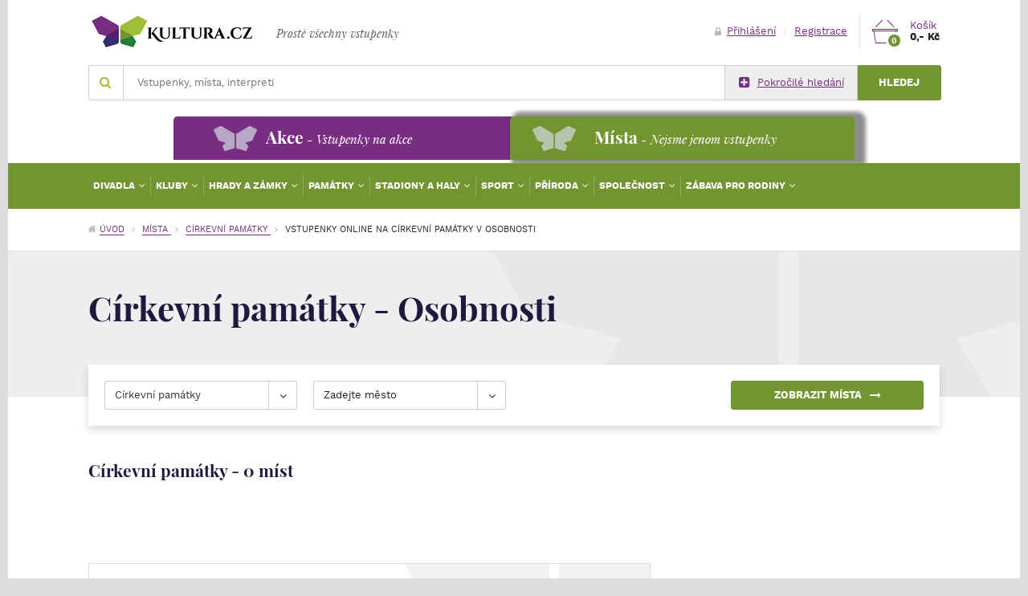

--- FILE ---
content_type: text/html; charset=utf-8
request_url: http://www.kultura.cz/mista/cirkevni-pamatky/osobnosti/
body_size: 9940
content:
<!DOCTYPE html>
<!--[if lt IE 8 ]><html lang="cs" class="ie7 no-js"> <![endif]-->
<!--[if lt IE 9 ]><html lang="cs" class="ie8 no-js"> <![endif]-->
<!--[if lt IE 10 ]><html lang="cs" class="ie9 no-js"> <![endif]-->
<!--[if (gt IE 10)|!(IE)]><!-->
<html lang="cs" class="responsive-layout no-js">
<!--<![endif]-->
	<head>

		<meta charset="utf-8">
		<meta name="google-site-verification" content="KocpRXwByqwxvtA0IbImFM--0GrD10lxVs7dmRfDor8">

		<meta name="keywords" content="kultura, kulturní akce, kulturní místa, kulturní encyklopedie, online prodej vstupenek">
<meta name="description" content="Kultura.cz - portál přinášející ucelené a přehledné informace ze světa kultury. Přijdťe se obohatit o nové zážitky a informace!">
<meta name="viewport" content="width=device-width, initial-scale=1">
<meta property="fb:app_id" content="254173164755814">
<meta property="og:title" content="Vstupenky online na Církevní památky v Osobnosti - Kultura.cz">
<meta property="og:description" content="Kultura.cz - portál přinášející ucelené a přehledné informace ze světa kultury. Přijdťe se obohatit o nové zážitky a informace!">
<meta property="og:locale" content="cs_CZ">
<meta property="og:image" content="http://www.kultura.czfrontend/img/samples/default-400x300.jpg">
<meta property="twitter:title" content="Vstupenky online na Církevní památky v Osobnosti - Kultura.cz">
<meta property="twitter:description" content="Kultura.cz - portál přinášející ucelené a přehledné informace ze světa kultury. Přijdťe se obohatit o nové zážitky a informace!">
<meta property="twitter:image:src" content="http://www.kultura.czfrontend/img/samples/default-400x300.jpg">
<meta name="google-site-verification" content="KocpRXwByqwxvtA0IbImFM--0GrD10lxVs7dmRfDor8">
<link href="/atom.xml" type="application/atom+xml" rel="alternate">

		<title>Vstupenky online na Církevní památky v Osobnosti - Kultura.cz</title>

<link rel="apple-touch-icon-precomposed" sizes="152x152" href="/front/generated/img/icon/152.png">
<link rel="apple-touch-icon-precomposed" sizes="144x144" href="/front/generated/img/icon/144.png">
<link rel="apple-touch-icon-precomposed" sizes="120x120" href="/front/generated/img/icon/120.png">
<link rel="apple-touch-icon-precomposed" sizes="114x114" href="/front/generated/img/icon/114.png">
<link rel="apple-touch-icon-precomposed" sizes="72x72" href="/front/generated/img/icon/72.png">
<link rel="apple-touch-icon-precomposed" href="/front/generated/img/icon/57.png">
<link rel="shortcut icon" href="/front/generated/img/icon/32.png">
<link rel="icon" sizes="16x16 24x24 32x32 48x48 64x64" href="/front/generated/img/icon/64.png">
<link rel="mask-icon" href="/front/generated/img/icon/pinned.svg" color="#782d82">

		<link rel="stylesheet" href="/front/generated/css/main.css?v=69641f2df0546" type="text/css" media="screen">
        <link rel="stylesheet" href="/front/generated/css/minor.css?v=69641f2df05ca" type="text/css" media="screen">


		<!--[if (lt IE 10) & (!IEMobile)]>
		<link rel="stylesheet" href="/front/generated/css/main-ie.css?v=69641f2df0714" type="text/css" media="screen">
		<script src="/front/js/html5shiv.min.js"></script>
		<![endif]-->

	</head>
	<body>

<noscript><iframe src="//www.googletagmanager.com/ns.html?id=GTM-NH3N4P"
height="0" width="0" style="display:none;visibility:hidden"></iframe></noscript>
<script>(function(w,d,s,l,i){ w[l]=w[l]||[];w[l].push({ 'gtm.start':
new Date().getTime(),event:'gtm.js'});var f=d.getElementsByTagName(s)[0],
j=d.createElement(s),dl=l!='dataLayer'?'&l='+l:'';j.async=true;j.src=
'//www.googletagmanager.com/gtm.js?id='+i+dl;f.parentNode.insertBefore(j,f);
})(window,document,'script','dataLayer','GTM-NH3N4P');</script>

	<div class="page">

<header class="header">

	<div class="container">

		<div class="header-bar">

			<div class="header-bar-left">

<a class="logo" href="/">
	<span class="logo-alt">Kultura.cz</span>
</a>
<div class="slogan">
	Prostě všechny vstupenky</div>

			</div>
			<!-- .header-bar-left -->

			<div class="header-bar-right">

<div class="search-trigger sm-invisible js-toggle" data-toggle=".search">
	<span class="icon-search-mobile"></span>
</div>
<!-- .search-trigger -->

<div class="account">
	<div class="lg-invisible">
			<a title="Přihlášení a registrace" class="account-icon" href="/moje-kultura/">
				<span class="icon-account"></span>
			</a>
	</div>
	<div class="lg-visible">
			<a title="Přihlášení" href="/moje-kultura/"><span class="icon-lock a-icon"></span>Přihlášení</a>
			<span class="sep sep-horizontal account-sep">|</span>
			<a title="Registrace" href="/moje-kultura/">Registrace</a>
	</div>
</div>
<!-- .account -->

<a class="basket" href="/kosik/">
	<div class="basket-icon">
		<span class="icon-cart"></span>
		<span class="badge badge-secondary badge-rounded basket-badge">0</span>
	</div>
	<!-- .basket-icon -->
	<div class="basket-info">
		<span class="basket-fake-link">Košík</span><br>
				<strong class="basket-summary-price">0,- Kč</strong>
	</div>
</a>
<!-- .basket -->

<div class="navigation-main-trigger sm-invisible js-toggle" data-toggle=".navigation-main">
	<span class="icon-navigation"></span>
</div>
<!-- .navigation-main-trigger -->

			</div>
			<!-- .header-bar-right -->

		</div>
		<!-- .header-bar -->

<form class="form form-small-xs-max form-large-sm-min search" action="/mista/cirkevni-pamatky/osobnosti/" method="post" id="frm-search-searchForm">
	<fieldset>

		<div class="append append-sm-glued append-sm">

			<div class="append-main search-input">

				<div class="addon addon-block autocomplete-wrapper">

					<label for="search-input" class="addon-item">
						<span class="icon-search"></span>
					</label>
					<!-- .addon-item -->

                    <input id="search-input" class="input" placeholder="Vstupenky, místa, interpreti" autocomplete="off" type="text" name="phrase">

<div class="addon-item addon-item-clean autocomplete-spinner js-autocomplete-spinner">
	<div class="spinner"></div>
</div>
<!-- .addon-item -->

<div id="autocomplete-wrapper" class="autocomplete">

	<div class="autocomplete-category">

        <ul class="autocomplete-list autocomplete-list-main">
<ul class="autocomplete-list autocomplete-list-main">
</ul>
        </ul>
    </div>
    <!-- .autocomplete-category -->

</div>
<!-- .autocomplete -->

				</div>
				<!-- .addon -->

			</div>
			<!-- .append-main -->

			<div class="append-side">

				<div class="append append-sm-glued append-ss">

					<div class="append-main">

						<a href="/vyhledavani/" class="btn btn-default-link">
							<span class="icon-plus-square icon-on-left"></span>Pokročilé hledání
						</a>

					</div>
					<!-- .append-main -->

					<div class="append-side">

						<button type="text" class="btn btn-secondary btn-wide">Hledej</button>

					</div>
					<!-- .append-side -->

				</div>
				<!-- .append -->

			</div>
			<!-- .append-side -->

		</div>
		<!-- .append -->

	</fieldset>
<input type="hidden" name="do" value="search-searchForm-submit"><!--[if IE]><input type=IEbug disabled style="display:none"><![endif]-->
</form>

	</div>
	<!-- .container -->

<div class="nav-bookmarks clearfix">
    <div class="container">
        <ul class="nav-bookmarks-list">
            
            <li><a href="/" data-type="action" class="book-action"><span class="nav-main">Akce</span><span class="annot"> - Vstupenky na akce</span></a></li>
            <li><a href="#mista" data-type="place" class="book-place active"><span class="nav-main">Místa</span><span class="annot"> - Nejsme jenom vstupenky</span></a></li>
            
        </ul>    
    </div>
</div>

<div class="break"></div>
<div class="navigations">
    <nav class="navigation-main navigation-action">
	    <div class="container">            
		        <ul class="navigation-items ">
			        <li class="navigation-item navigation-dropdown-trigger">
				        <a href="/akce/divadlo/" title="Divadlo" class="navigation-link">
Divadlo				        </a>
<div class="navigation-dropdown navigation-dropdown-small">



			<div class="navigation-dropdown-category">Kategorie</div>

			<ul class="navigation-dropdown-list">
				<li class="navigation-dropdown-item">
					<a href="/akce/balet-tanec/" title="Balet / Tanec" class="navigation-dropdown-link">
Balet / Tanec					</a>
				</li>
				<li class="navigation-dropdown-item">
					<a href="/akce/cinohra/" title="Činohra" class="navigation-dropdown-link">
Činohra					</a>
				</li>
				<li class="navigation-dropdown-item">
					<a href="/akce/cerne-divadlo-pantomima/" title="Černé divadlo / Pantomima" class="navigation-dropdown-link">
Černé divadlo / Pantomima					</a>
				</li>
				<li class="navigation-dropdown-item">
					<a href="/akce/opera-opereta/" title="Opera / Opereta" class="navigation-dropdown-link">
Opera / Opereta					</a>
				</li>
				<li class="navigation-dropdown-item">
					<a href="/akce/improvizace-experimentalni-divadlo/" title="Improvizace / Experimentální divadlo" class="navigation-dropdown-link">
Improvizace / Experimentální divadlo					</a>
				</li>
				<li class="navigation-dropdown-item">
					<a href="/akce/talk-show-scenicke-cteni/" title="Talk show / Scénické čtení" class="navigation-dropdown-link">
Talk show / Scénické čtení					</a>
				</li>
				<li class="navigation-dropdown-item">
					<a href="/akce/muzikaly/" title="Muzikály" class="navigation-dropdown-link">
Muzikály					</a>
				</li>
			</ul>

		<!-- .column -->

		<!-- .column -->

	<!-- .columns -->

</div>
<!-- .navigation-dropdown -->
			        </li>
			        <li class="navigation-item navigation-dropdown-trigger">
				        <a href="/akce/koncerty/" title="Koncerty" class="navigation-link">
Koncerty				        </a>
<div class="navigation-dropdown navigation-dropdown-small">



			<div class="navigation-dropdown-category">Kategorie</div>

			<ul class="navigation-dropdown-list">
				<li class="navigation-dropdown-item">
					<a href="/akce/rock/" title="Rock" class="navigation-dropdown-link">
Rock					</a>
				</li>
				<li class="navigation-dropdown-item">
					<a href="/akce/pop/" title="Pop" class="navigation-dropdown-link">
Pop					</a>
				</li>
				<li class="navigation-dropdown-item">
					<a href="/akce/vazna-hudba-operni-arie/" title="Vážná hudba / Operní árie" class="navigation-dropdown-link">
Vážná hudba / Operní árie					</a>
				</li>
				<li class="navigation-dropdown-item">
					<a href="/akce/jazz-blues-swing/" title="Jazz / Blues / Swing" class="navigation-dropdown-link">
Jazz / Blues / Swing					</a>
				</li>
				<li class="navigation-dropdown-item">
					<a href="/akce/sanson/" title="Šanson" class="navigation-dropdown-link">
Šanson					</a>
				</li>
				<li class="navigation-dropdown-item">
					<a href="/akce/etno-world-music/" title="Etno / World music" class="navigation-dropdown-link">
Etno / World music					</a>
				</li>
				<li class="navigation-dropdown-item">
					<a href="/akce/funk-gospel-r-b/" title="Funk / Gospel / R&amp;B" class="navigation-dropdown-link">
Funk / Gospel / R&amp;B					</a>
				</li>
				<li class="navigation-dropdown-item">
					<a href="/akce/alternativni-hudba/" title="Alternativní hudba" class="navigation-dropdown-link">
Alternativní hudba					</a>
				</li>
				<li class="navigation-dropdown-item">
					<a href="/akce/tanecni-elektronicka-hudba/" title="Taneční / Elektronická hudba" class="navigation-dropdown-link">
Taneční / Elektronická hudba					</a>
				</li>
				<li class="navigation-dropdown-item">
					<a href="/akce/hip-hop-rap/" title="Hip hop / Rap" class="navigation-dropdown-link">
Hip hop / Rap					</a>
				</li>
				<li class="navigation-dropdown-item">
					<a href="/akce/reggae-ska/" title="Reggae / Ska" class="navigation-dropdown-link">
Reggae / Ska					</a>
				</li>
				<li class="navigation-dropdown-item">
					<a href="/akce/country-folk/" title="Country / Folk" class="navigation-dropdown-link">
Country / Folk					</a>
				</li>
				<li class="navigation-dropdown-item">
					<a href="/akce/metal-punk/" title="Metal / Punk" class="navigation-dropdown-link">
Metal / Punk					</a>
				</li>
				<li class="navigation-dropdown-item">
					<a href="/akce/disco/" title="Disco" class="navigation-dropdown-link">
Disco					</a>
				</li>
				<li class="navigation-dropdown-item">
					<a href="/akce/techno/" title="Techno" class="navigation-dropdown-link">
Techno					</a>
				</li>
				<li class="navigation-dropdown-item">
					<a href="/akce/sbory-zpev/" title="Sbory / Zpěv" class="navigation-dropdown-link">
Sbory / Zpěv					</a>
				</li>
				<li class="navigation-dropdown-item">
					<a href="/akce/big-beat/" title="Big beat" class="navigation-dropdown-link">
Big beat					</a>
				</li>
				<li class="navigation-dropdown-item">
					<a href="/akce/historicka-hudba/" title="Historická hudba" class="navigation-dropdown-link">
Historická hudba					</a>
				</li>
				<li class="navigation-dropdown-item">
					<a href="/akce/lidova-muzika/" title="Lidová muzika" class="navigation-dropdown-link">
Lidová muzika					</a>
				</li>
				<li class="navigation-dropdown-item">
					<a href="/akce/duchovni-hudba/" title="Duchovní hudba" class="navigation-dropdown-link">
Duchovní hudba					</a>
				</li>
				<li class="navigation-dropdown-item">
					<a href="/akce/karaoke/" title="Karaoke" class="navigation-dropdown-link">
Karaoke					</a>
				</li>
				<li class="navigation-dropdown-item">
					<a href="/akce/hudebni-souteze-porady/" title="Hudební soutěže / Pořady" class="navigation-dropdown-link">
Hudební soutěže / Pořady					</a>
				</li>
			</ul>

		<!-- .column -->

		<!-- .column -->

	<!-- .columns -->

</div>
<!-- .navigation-dropdown -->
			        </li>
			        <li class="navigation-item navigation-dropdown-trigger">
				        <a href="/akce/pro-deti/" title="Pro děti" class="navigation-link">
Pro děti				        </a>
<div class="navigation-dropdown navigation-dropdown-small">



			<div class="navigation-dropdown-category">Kategorie</div>

			<ul class="navigation-dropdown-list">
				<li class="navigation-dropdown-item">
					<a href="/akce/loutkove-divadlo/" title="Loutkové divadlo" class="navigation-dropdown-link">
Loutkové divadlo					</a>
				</li>
				<li class="navigation-dropdown-item">
					<a href="/akce/detske-divadlo/" title="Dětské divadlo" class="navigation-dropdown-link">
Dětské divadlo					</a>
				</li>
				<li class="navigation-dropdown-item">
					<a href="/akce/cirkus-ledni-revue/" title="Cirkus / Lední revue" class="navigation-dropdown-link">
Cirkus / Lední revue					</a>
				</li>
			</ul>

		<!-- .column -->

		<!-- .column -->

	<!-- .columns -->

</div>
<!-- .navigation-dropdown -->
			        </li>
			        <li class="navigation-item navigation-dropdown-trigger">
				        <a href="/akce/festivaly/" title="Festivaly" class="navigation-link">
Festivaly				        </a>
<div class="navigation-dropdown navigation-dropdown-small">



			<div class="navigation-dropdown-category">Kategorie</div>

			<ul class="navigation-dropdown-list">
				<li class="navigation-dropdown-item">
					<a href="/akce/hudebni/" title="Hudební" class="navigation-dropdown-link">
Hudební					</a>
				</li>
				<li class="navigation-dropdown-item">
					<a href="/akce/divadelni/" title="Divadelní" class="navigation-dropdown-link">
Divadelní					</a>
				</li>
				<li class="navigation-dropdown-item">
					<a href="/akce/filmovy/" title="Filmový" class="navigation-dropdown-link">
Filmový					</a>
				</li>
				<li class="navigation-dropdown-item">
					<a href="/akce/umelecky/" title="Umělecký" class="navigation-dropdown-link">
Umělecký					</a>
				</li>
				<li class="navigation-dropdown-item">
					<a href="/akce/tanecni/" title="Taneční" class="navigation-dropdown-link">
Taneční					</a>
				</li>
				<li class="navigation-dropdown-item">
					<a href="/akce/gastronomicky/" title="Gastronomický" class="navigation-dropdown-link">
Gastronomický					</a>
				</li>
				<li class="navigation-dropdown-item">
					<a href="/akce/pivni-pivobrani/" title="Pivní / Pivobraní" class="navigation-dropdown-link">
Pivní / Pivobraní					</a>
				</li>
				<li class="navigation-dropdown-item">
					<a href="/akce/vinny-vinobrani/" title="Vinný / Vinobraní" class="navigation-dropdown-link">
Vinný / Vinobraní					</a>
				</li>
			</ul>

		<!-- .column -->

		<!-- .column -->

	<!-- .columns -->

</div>
<!-- .navigation-dropdown -->
			        </li>
			        <li class="navigation-item navigation-dropdown-trigger">
				        <a href="/akce/sport/" title="Sport" class="navigation-link">
Sport				        </a>
<div class="navigation-dropdown navigation-dropdown-small">



			<div class="navigation-dropdown-category">Kategorie</div>

			<ul class="navigation-dropdown-list">
				<li class="navigation-dropdown-item">
					<a href="/akce/fotbal/" title="Fotbal" class="navigation-dropdown-link">
Fotbal					</a>
				</li>
				<li class="navigation-dropdown-item">
					<a href="/akce/hokej/" title="Hokej" class="navigation-dropdown-link">
Hokej					</a>
				</li>
				<li class="navigation-dropdown-item">
					<a href="/akce/tenis/" title="Tenis" class="navigation-dropdown-link">
Tenis					</a>
				</li>
				<li class="navigation-dropdown-item">
					<a href="/akce/atletika-behani/" title="Atletika / Běhání" class="navigation-dropdown-link">
Atletika / Běhání					</a>
				</li>
				<li class="navigation-dropdown-item">
					<a href="/akce/cyklistika-in-line/" title="Cyklistika / In-line" class="navigation-dropdown-link">
Cyklistika / In-line					</a>
				</li>
				<li class="navigation-dropdown-item">
					<a href="/akce/zimni-sporty/" title="Zimní sporty" class="navigation-dropdown-link">
Zimní sporty					</a>
				</li>
				<li class="navigation-dropdown-item">
					<a href="/akce/motorsport/" title="Motorsport" class="navigation-dropdown-link">
Motorsport					</a>
				</li>
				<li class="navigation-dropdown-item">
					<a href="/akce/bojove-sporty-box-mma/" title="Bojové sporty / Box / MMA" class="navigation-dropdown-link">
Bojové sporty / Box / MMA					</a>
				</li>
				<li class="navigation-dropdown-item">
					<a href="/akce/halove-sporty/" title="Halové sporty" class="navigation-dropdown-link">
Halové sporty					</a>
				</li>
				<li class="navigation-dropdown-item">
					<a href="/akce/turistika/" title="Turistika" class="navigation-dropdown-link">
Turistika					</a>
				</li>
				<li class="navigation-dropdown-item">
					<a href="/akce/vodni-sporty-vodaci/" title="Vodní sporty / Vodáci" class="navigation-dropdown-link">
Vodní sporty / Vodáci					</a>
				</li>
				<li class="navigation-dropdown-item">
					<a href="/akce/fitness-cviceni/" title="Fitness / Cvičení" class="navigation-dropdown-link">
Fitness / Cvičení					</a>
				</li>
				<li class="navigation-dropdown-item">
					<a href="/akce/dostihy/" title="Dostihy" class="navigation-dropdown-link">
Dostihy					</a>
				</li>
				<li class="navigation-dropdown-item">
					<a href="/akce/adrenalinove-aktivity/" title="Adrenalinové aktivity" class="navigation-dropdown-link">
Adrenalinové aktivity					</a>
				</li>
				<li class="navigation-dropdown-item">
					<a href="/akce/ragby-americky-fotbal/" title="Ragby / Americký fotbal" class="navigation-dropdown-link">
Ragby / Americký fotbal					</a>
				</li>
				<li class="navigation-dropdown-item">
					<a href="/akce/ostatni/" title="Ostatní" class="navigation-dropdown-link">
Ostatní					</a>
				</li>
			</ul>

		<!-- .column -->

		<!-- .column -->

	<!-- .columns -->

</div>
<!-- .navigation-dropdown -->
			        </li>
			        <li class="navigation-item navigation-dropdown-trigger">
				        <a href="/akce/za-umenim/" title="Za uměním" class="navigation-link">
Za uměním				        </a>
<div class="navigation-dropdown navigation-dropdown-small">



			<div class="navigation-dropdown-category">Kategorie</div>

			<ul class="navigation-dropdown-list">
			</ul>

		<!-- .column -->

		<!-- .column -->

	<!-- .columns -->

</div>
<!-- .navigation-dropdown -->
			        </li>
			        <li class="navigation-item navigation-dropdown-trigger">
				        <a href="/akce/spolecenske/" title="Společenské" class="navigation-link">
Společenské				        </a>
<div class="navigation-dropdown navigation-dropdown-small">



			<div class="navigation-dropdown-category">Kategorie</div>

			<ul class="navigation-dropdown-list">
				<li class="navigation-dropdown-item">
					<a href="/akce/variete-kabarety-zabavni-porady/" title="Varieté / Kabarety / Zábavní pořady" class="navigation-dropdown-link">
Varieté / Kabarety / Zábavní pořady					</a>
				</li>
				<li class="navigation-dropdown-item">
					<a href="/akce/folklorni-tanec/" title="Folklorní tanec" class="navigation-dropdown-link">
Folklorní tanec					</a>
				</li>
				<li class="navigation-dropdown-item">
					<a href="/akce/gurmanska-turistika/" title="Gurmánská turistika" class="navigation-dropdown-link">
Gurmánská turistika					</a>
				</li>
				<li class="navigation-dropdown-item">
					<a href="/akce/spolecenske-akce/" title="Společenské akce" class="navigation-dropdown-link">
Společenské akce					</a>
				</li>
				<li class="navigation-dropdown-item">
					<a href="/akce/lidove-slavnosti-folklor/" title="Lidové slavnosti / Folklór" class="navigation-dropdown-link">
Lidové slavnosti / Folklór					</a>
				</li>
				<li class="navigation-dropdown-item">
					<a href="/akce/historicke-akce/" title="Historické akce" class="navigation-dropdown-link">
Historické akce					</a>
				</li>
				<li class="navigation-dropdown-item">
					<a href="/akce/show/" title="Show" class="navigation-dropdown-link">
Show					</a>
				</li>
				<li class="navigation-dropdown-item">
					<a href="/akce/cirkevni-akce/" title="Církevní akce" class="navigation-dropdown-link">
Církevní akce					</a>
				</li>
				<li class="navigation-dropdown-item">
					<a href="/akce/vystavy/" title="Výstavy" class="navigation-dropdown-link">
Výstavy					</a>
				</li>
				<li class="navigation-dropdown-item">
					<a href="/akce/veletrhy/" title="Veletrhy" class="navigation-dropdown-link">
Veletrhy					</a>
				</li>
				<li class="navigation-dropdown-item">
					<a href="/akce/vzdelavani-veda/" title="Vzdělávání / Věda" class="navigation-dropdown-link">
Vzdělávání / Věda					</a>
				</li>
			</ul>

		<!-- .column -->

		<!-- .column -->

	<!-- .columns -->

</div>
<!-- .navigation-dropdown -->
			        </li>
              
			        <li class="navigation-item">
        				<a href="/magazin/" title="Magazín" class="navigation-link">
        					Magazín
        				</a>
        			</li>
		        </ul>            
	    </div>
	    <!-- .container -->

    </nav>
    
        <nav class="navigation-main navigation-place active">
            <div class="container">
                <ul class="navigation-items ">
                    <li class="navigation-item navigation-dropdown-trigger">
                        <a href="/mista/divadla/" title="Divadla" class="navigation-link">
Divadla                        </a>
<div class="navigation-dropdown navigation-dropdown-small">



			<div class="navigation-dropdown-category">Kategorie</div>

			<ul class="navigation-dropdown-list">
				<li class="navigation-dropdown-item">
					<a href="/mista/divadla/" title="Divadla" class="navigation-dropdown-link">
Divadla					</a>
				</li>
				<li class="navigation-dropdown-item">
					<a href="/mista/letni-sceny/" title="Letní scény" class="navigation-dropdown-link">
Letní scény					</a>
				</li>
				<li class="navigation-dropdown-item">
					<a href="/mista/koncertni-saly/" title="Koncertní sály" class="navigation-dropdown-link">
Koncertní sály					</a>
				</li>
				<li class="navigation-dropdown-item">
					<a href="/mista/tanecni-studia/" title="Taneční studia" class="navigation-dropdown-link">
Taneční studia					</a>
				</li>
			</ul>

		<!-- .column -->

		<!-- .column -->

	<!-- .columns -->

</div>
<!-- .navigation-dropdown -->
                    </li>
                    <li class="navigation-item navigation-dropdown-trigger">
                        <a href="/mista/kluby/" title="Kluby" class="navigation-link">
Kluby                        </a>
<div class="navigation-dropdown navigation-dropdown-small">



			<div class="navigation-dropdown-category">Kategorie</div>

			<ul class="navigation-dropdown-list">
				<li class="navigation-dropdown-item">
					<a href="/mista/hudebni-kluby/" title="Hudební kluby" class="navigation-dropdown-link">
Hudební kluby					</a>
				</li>
			</ul>

		<!-- .column -->

		<!-- .column -->

	<!-- .columns -->

</div>
<!-- .navigation-dropdown -->
                    </li>
                    <li class="navigation-item navigation-dropdown-trigger">
                        <a href="/mista/hrady-a-zamky/" title="Hrady a zámky" class="navigation-link">
Hrady a zámky                        </a>
<div class="navigation-dropdown navigation-dropdown-small">



			<div class="navigation-dropdown-category">Kategorie</div>

			<ul class="navigation-dropdown-list">
				<li class="navigation-dropdown-item">
					<a href="/mista/hrady/" title="Hrady" class="navigation-dropdown-link">
Hrady					</a>
				</li>
				<li class="navigation-dropdown-item">
					<a href="/mista/zamky/" title="Zámky" class="navigation-dropdown-link">
Zámky					</a>
				</li>
				<li class="navigation-dropdown-item">
					<a href="/mista/zriceniny/" title="Zříceniny" class="navigation-dropdown-link">
Zříceniny					</a>
				</li>
				<li class="navigation-dropdown-item">
					<a href="/mista/hradiste/" title="Hradiště" class="navigation-dropdown-link">
Hradiště					</a>
				</li>
			</ul>

		<!-- .column -->

		<!-- .column -->

	<!-- .columns -->

</div>
<!-- .navigation-dropdown -->
                    </li>
                    <li class="navigation-item navigation-dropdown-trigger">
                        <a href="/mista/pamatky/" title="Památky" class="navigation-link">
Památky                        </a>
<div class="navigation-dropdown navigation-dropdown-small">



			<div class="navigation-dropdown-category">Kategorie</div>

			<ul class="navigation-dropdown-list">
				<li class="navigation-dropdown-item">
					<a href="/mista/rozhledny/" title="Rozhledny" class="navigation-dropdown-link">
Rozhledny					</a>
				</li>
				<li class="navigation-dropdown-item">
					<a href="/mista/skanzeny/" title="Skanzeny" class="navigation-dropdown-link">
Skanzeny					</a>
				</li>
				<li class="navigation-dropdown-item">
					<a href="/mista/mlyny/" title="Mlýny" class="navigation-dropdown-link">
Mlýny					</a>
				</li>
				<li class="navigation-dropdown-item">
					<a href="/mista/mosty/" title="Mosty" class="navigation-dropdown-link">
Mosty					</a>
				</li>
				<li class="navigation-dropdown-item">
					<a href="/mista/technicke-pamatky/" title="Technické památky" class="navigation-dropdown-link">
Technické památky					</a>
				</li>
				<li class="navigation-dropdown-item">
					<a href="/mista/vyznamne-stavby/" title="Významné stavby" class="navigation-dropdown-link">
Významné stavby					</a>
				</li>
				<li class="navigation-dropdown-item">
					<a href="/mista/palace/" title="Paláce" class="navigation-dropdown-link">
Paláce					</a>
				</li>
				<li class="navigation-dropdown-item">
					<a href="/mista/cirkevni-pamatky/" title="Církevní památky" class="navigation-dropdown-link">
Církevní památky					</a>
				</li>
				<li class="navigation-dropdown-item">
					<a href="/mista/zidovske-pamatky/" title="Židovské památky" class="navigation-dropdown-link">
Židovské památky					</a>
				</li>
				<li class="navigation-dropdown-item">
					<a href="/mista/vojenske-pamatky/" title="Vojenské památky" class="navigation-dropdown-link">
Vojenské památky					</a>
				</li>
				<li class="navigation-dropdown-item">
					<a href="/mista/podzemi/" title="Podzemí" class="navigation-dropdown-link">
Podzemí					</a>
				</li>
				<li class="navigation-dropdown-item">
					<a href="/mista/pomniky-a-pamatniky/" title="Pomníky a památníky" class="navigation-dropdown-link">
Pomníky a památníky					</a>
				</li>
				<li class="navigation-dropdown-item">
					<a href="/mista/boudy/" title="Boudy" class="navigation-dropdown-link">
Boudy					</a>
				</li>
				<li class="navigation-dropdown-item">
					<a href="/mista/namesti-a-ulice/" title="Náměstí a ulice" class="navigation-dropdown-link">
Náměstí a ulice					</a>
				</li>
				<li class="navigation-dropdown-item">
					<a href="/mista/unesco/" title="UNESCO" class="navigation-dropdown-link">
UNESCO					</a>
				</li>
			</ul>

		<!-- .column -->

		<!-- .column -->

	<!-- .columns -->

</div>
<!-- .navigation-dropdown -->
                    </li>
                    <li class="navigation-item navigation-dropdown-trigger">
                        <a href="/mista/stadiony-a-haly/" title="Stadiony a haly" class="navigation-link">
Stadiony a haly                        </a>
<div class="navigation-dropdown navigation-dropdown-small">



			<div class="navigation-dropdown-category">Kategorie</div>

			<ul class="navigation-dropdown-list">
				<li class="navigation-dropdown-item">
					<a href="/mista/stadiony-a-haly/" title="Stadiony a haly" class="navigation-dropdown-link">
Stadiony a haly					</a>
				</li>
			</ul>

		<!-- .column -->

		<!-- .column -->

	<!-- .columns -->

</div>
<!-- .navigation-dropdown -->
                    </li>
                    <li class="navigation-item navigation-dropdown-trigger">
                        <a href="/mista/sport/" title="Sport" class="navigation-link">
Sport                        </a>
<div class="navigation-dropdown navigation-dropdown-small">



			<div class="navigation-dropdown-category">Kategorie</div>

			<ul class="navigation-dropdown-list">
				<li class="navigation-dropdown-item">
					<a href="/mista/zimni-arealy/" title="Zimní areály" class="navigation-dropdown-link">
Zimní areály					</a>
				</li>
				<li class="navigation-dropdown-item">
					<a href="/mista/cyklostezky/" title="Cyklostezky" class="navigation-dropdown-link">
Cyklostezky					</a>
				</li>
				<li class="navigation-dropdown-item">
					<a href="/mista/in-line-stezky/" title="In-line stezky" class="navigation-dropdown-link">
In-line stezky					</a>
				</li>
				<li class="navigation-dropdown-item">
					<a href="/mista/volejbalova-hriste/" title="Volejbalová hřiště" class="navigation-dropdown-link">
Volejbalová hřiště					</a>
				</li>
				<li class="navigation-dropdown-item">
					<a href="/mista/tenisove-kurty-a-haly/" title="Tenisové kurty a haly" class="navigation-dropdown-link">
Tenisové kurty a haly					</a>
				</li>
				<li class="navigation-dropdown-item">
					<a href="/mista/squash-a-badminton-centra/" title="Squash a badminton centra" class="navigation-dropdown-link">
Squash a badminton centra					</a>
				</li>
				<li class="navigation-dropdown-item">
					<a href="/mista/bowlingova-centra/" title="Bowlingová centra" class="navigation-dropdown-link">
Bowlingová centra					</a>
				</li>
				<li class="navigation-dropdown-item">
					<a href="/mista/petanquova-hriste/" title="Pétanquová hřiště" class="navigation-dropdown-link">
Pétanquová hřiště					</a>
				</li>
				<li class="navigation-dropdown-item">
					<a href="/mista/fitness-centra/" title="Fitness centra" class="navigation-dropdown-link">
Fitness centra					</a>
				</li>
				<li class="navigation-dropdown-item">
					<a href="/mista/golf-a-minigolf-arealy/" title="Golf a minigolf areály" class="navigation-dropdown-link">
Golf a minigolf areály					</a>
				</li>
				<li class="navigation-dropdown-item">
					<a href="/mista/adrenalinova-sportoviste/" title="Adrenalinová sportoviště" class="navigation-dropdown-link">
Adrenalinová sportoviště					</a>
				</li>
				<li class="navigation-dropdown-item">
					<a href="/mista/motoristicka-zavodiste/" title="Motoristická závodiště" class="navigation-dropdown-link">
Motoristická závodiště					</a>
				</li>
				<li class="navigation-dropdown-item">
					<a href="/mista/strelnice-a-lukostrelnice/" title="Střelnice a lukostřelnice" class="navigation-dropdown-link">
Střelnice a lukostřelnice					</a>
				</li>
				<li class="navigation-dropdown-item">
					<a href="/mista/vodni-arealy/" title="Vodní areály" class="navigation-dropdown-link">
Vodní areály					</a>
				</li>
				<li class="navigation-dropdown-item">
					<a href="/mista/rybarske-reviry/" title="Rybářské revíry" class="navigation-dropdown-link">
Rybářské revíry					</a>
				</li>
				<li class="navigation-dropdown-item">
					<a href="/mista/dostihova-zavodiste/" title="Dostihová závodiště" class="navigation-dropdown-link">
Dostihová závodiště					</a>
				</li>
				<li class="navigation-dropdown-item">
					<a href="/mista/jizdarny-a-rance/" title="Jízdárny a ranče" class="navigation-dropdown-link">
Jízdárny a ranče					</a>
				</li>
			</ul>

		<!-- .column -->

		<!-- .column -->

	<!-- .columns -->

</div>
<!-- .navigation-dropdown -->
                    </li>
                    <li class="navigation-item navigation-dropdown-trigger">
                        <a href="/mista/priroda/" title="Příroda" class="navigation-link">
Příroda                        </a>
<div class="navigation-dropdown navigation-dropdown-small">



			<div class="navigation-dropdown-category">Kategorie</div>

			<ul class="navigation-dropdown-list">
				<li class="navigation-dropdown-item">
					<a href="/mista/chranena-uzemi/" title="Chráněná území" class="navigation-dropdown-link">
Chráněná území					</a>
				</li>
				<li class="navigation-dropdown-item">
					<a href="/mista/botanicke-zahrady-a-arboreta/" title="Botanické zahrady a arboreta" class="navigation-dropdown-link">
Botanické zahrady a arboreta					</a>
				</li>
				<li class="navigation-dropdown-item">
					<a href="/mista/jeskyne/" title="Jeskyně" class="navigation-dropdown-link">
Jeskyně					</a>
				</li>
				<li class="navigation-dropdown-item">
					<a href="/mista/skaly/" title="Skály" class="navigation-dropdown-link">
Skály					</a>
				</li>
				<li class="navigation-dropdown-item">
					<a href="/mista/prameny/" title="Prameny" class="navigation-dropdown-link">
Prameny					</a>
				</li>
				<li class="navigation-dropdown-item">
					<a href="/mista/reky/" title="Řeky" class="navigation-dropdown-link">
Řeky					</a>
				</li>
				<li class="navigation-dropdown-item">
					<a href="/mista/vodopady/" title="Vodopády" class="navigation-dropdown-link">
Vodopády					</a>
				</li>
				<li class="navigation-dropdown-item">
					<a href="/mista/vodni-plochy/" title="Vodní plochy" class="navigation-dropdown-link">
Vodní plochy					</a>
				</li>
				<li class="navigation-dropdown-item">
					<a href="/mista/vyhlidky/" title="Vyhlídky" class="navigation-dropdown-link">
Vyhlídky					</a>
				</li>
				<li class="navigation-dropdown-item">
					<a href="/mista/mysticka-mista/" title="Mystická místa" class="navigation-dropdown-link">
Mystická místa					</a>
				</li>
			</ul>

		<!-- .column -->

		<!-- .column -->

	<!-- .columns -->

</div>
<!-- .navigation-dropdown -->
                    </li>
                    <li class="navigation-item navigation-dropdown-trigger">
                        <a href="/mista/spolecnost/" title="Společnost" class="navigation-link">
Společnost                        </a>
<div class="navigation-dropdown navigation-dropdown-small">



			<div class="navigation-dropdown-category">Kategorie</div>

			<ul class="navigation-dropdown-list">
				<li class="navigation-dropdown-item">
					<a href="/mista/muzea/" title="Muzea" class="navigation-dropdown-link">
Muzea					</a>
				</li>
				<li class="navigation-dropdown-item">
					<a href="/mista/skoly/" title="Školy" class="navigation-dropdown-link">
Školy					</a>
				</li>
				<li class="navigation-dropdown-item">
					<a href="/mista/knihovny/" title="Knihovny" class="navigation-dropdown-link">
Knihovny					</a>
				</li>
				<li class="navigation-dropdown-item">
					<a href="/mista/mesta-a-obce/" title="Města a obce" class="navigation-dropdown-link">
Města a obce					</a>
				</li>
				<li class="navigation-dropdown-item">
					<a href="/mista/galerie/" title="Galerie" class="navigation-dropdown-link">
Galerie					</a>
				</li>
				<li class="navigation-dropdown-item">
					<a href="/mista/literarni-kavarny/" title="Literární kavárny" class="navigation-dropdown-link">
Literární kavárny					</a>
				</li>
				<li class="navigation-dropdown-item">
					<a href="/mista/kulturni-domy/" title="Kulturní domy" class="navigation-dropdown-link">
Kulturní domy					</a>
				</li>
				<li class="navigation-dropdown-item">
					<a href="/mista/vystavni-saly/" title="Výstavní sály" class="navigation-dropdown-link">
Výstavní sály					</a>
				</li>
				<li class="navigation-dropdown-item">
					<a href="/mista/nakupni-centra/" title="Nákupní centra" class="navigation-dropdown-link">
Nákupní centra					</a>
				</li>
				<li class="navigation-dropdown-item">
					<a href="/mista/technicka-muzea/" title="Technická muzea" class="navigation-dropdown-link">
Technická muzea					</a>
				</li>
				<li class="navigation-dropdown-item">
					<a href="/mista/trznice/" title="Tržnice" class="navigation-dropdown-link">
Tržnice					</a>
				</li>
				<li class="navigation-dropdown-item">
					<a href="/mista/vystaviste/" title="Výstaviště" class="navigation-dropdown-link">
Výstaviště					</a>
				</li>
				<li class="navigation-dropdown-item">
					<a href="/mista/stravovaci-a-ubytovaci-zarizeni/" title="Stravovací a ubytovací zařízení" class="navigation-dropdown-link">
Stravovací a ubytovací zařízení					</a>
				</li>
				<li class="navigation-dropdown-item">
					<a href="/mista/vyznamne-podniky/" title="Významné podniky" class="navigation-dropdown-link">
Významné podniky					</a>
				</li>
				<li class="navigation-dropdown-item">
					<a href="/mista/letiste/" title="Letiště" class="navigation-dropdown-link">
Letiště					</a>
				</li>
				<li class="navigation-dropdown-item">
					<a href="/mista/pivovary/" title="Pivovary" class="navigation-dropdown-link">
Pivovary					</a>
				</li>
				<li class="navigation-dropdown-item">
					<a href="/mista/vinarstvi-a-vinne-sklepy/" title="Vinařství a vinné sklepy" class="navigation-dropdown-link">
Vinařství a vinné sklepy					</a>
				</li>
				<li class="navigation-dropdown-item">
					<a href="/mista/lihovary/" title="Lihovary" class="navigation-dropdown-link">
Lihovary					</a>
				</li>
			</ul>

		<!-- .column -->

		<!-- .column -->

	<!-- .columns -->

</div>
<!-- .navigation-dropdown -->
                    </li>
                    <li class="navigation-item navigation-dropdown-trigger">
                        <a href="/mista/zabava-pro-rodiny/" title="Zábava pro rodiny" class="navigation-link">
Zábava pro rodiny                        </a>
<div class="navigation-dropdown navigation-dropdown-small">



			<div class="navigation-dropdown-category">Kategorie</div>

			<ul class="navigation-dropdown-list">
				<li class="navigation-dropdown-item">
					<a href="/mista/multifunkcni-arealy/" title="Multifunkční areály" class="navigation-dropdown-link">
Multifunkční areály					</a>
				</li>
				<li class="navigation-dropdown-item">
					<a href="/mista/iq-centra/" title="IQ centra" class="navigation-dropdown-link">
IQ centra					</a>
				</li>
				<li class="navigation-dropdown-item">
					<a href="/mista/hvezdarny-a-planetaria/" title="Hvězdárny a planetária" class="navigation-dropdown-link">
Hvězdárny a planetária					</a>
				</li>
				<li class="navigation-dropdown-item">
					<a href="/mista/aquaparky-bazeny-a-wellness/" title="Aquaparky, bazény a wellness" class="navigation-dropdown-link">
Aquaparky, bazény a wellness					</a>
				</li>
				<li class="navigation-dropdown-item">
					<a href="/mista/akvaria/" title="Akvária" class="navigation-dropdown-link">
Akvária					</a>
				</li>
				<li class="navigation-dropdown-item">
					<a href="/mista/zoo/" title="ZOO" class="navigation-dropdown-link">
ZOO					</a>
				</li>
				<li class="navigation-dropdown-item">
					<a href="/mista/dinoparky/" title="Dinoparky" class="navigation-dropdown-link">
Dinoparky					</a>
				</li>
				<li class="navigation-dropdown-item">
					<a href="/mista/parky-a-zahrady/" title="Parky a zahrady" class="navigation-dropdown-link">
Parky a zahrady					</a>
				</li>
			</ul>

		<!-- .column -->

		<!-- .column -->

	<!-- .columns -->

</div>
<!-- .navigation-dropdown -->
                    </li>
                    
                </ul>
            </div>
            <!-- .container -->
        </nav>
    
</div>


    </header>

<hr>

		<hr>

<div class="breadcrumb">

	<div class="container">

		<a href="/" title="Úvod" class="breadcrumb-home">
			<span class="icon-home"></span>
			<span class="underline">Úvod</span>
		</a>

        <span class="icon-angle-right breadcrumb-arrow"></span>

                <a href="/mista/" title="Místa" class="breadcrumb-link underline">
                    Místa
                </a>

                <span class="icon-angle-right breadcrumb-arrow"></span>
                <a href="/mista/cirkevni-pamatky/" title="Církevní památky" class="breadcrumb-link underline">
                    Církevní památky
                </a>

                <span class="icon-angle-right breadcrumb-arrow"></span>
                <span class="breadcrumb-active">
                    Vstupenky online na Církevní památky v Osobnosti
                </span>


	</div>
	<!-- .container -->

</div>
<!-- .breadcrumb -->

		<hr>

		<section class="intro intro-page">

			<div class="container">

				<div class="intro-inner">

					<div class="intro-content">


	<div class="overlap-small-ghost">

		<h1>Církevní památky - Osobnosti</h1>
        
	</div>
	<!-- .overlap-small-ghost -->


					</div>
					<!-- .intro-content -->

				</div>
				<!-- .intro-inner -->

			</div>

		</section>
		<!-- .intro -->

		<hr>

		<section class="content">

			<div class="container">

	<div class="box box-inverse box-shadow box-inner-horizontal box-inner-small-vertical overlap-small">

<form class="form form-vertical form-full-width" action="/mista/cirkevni-pamatky/osobnosti/" method="post" id="frm-filter-filterForm">
    <fieldset>

		<div class="control-group">

	        <div class="columns">

	            <div class="column column-sm-xl-6 column-xl-min-3">

<div class="control-group">
    <div class="control-field">


        <input type="text" name="category" id="filter-category" value="cirkevni-pamatky" class="hidden">
        <div id="categories-select"></div>

    </div>
    <!-- .control-field -->
</div>
<!-- .control-group -->

	            </div>
	            <!-- .column -->

	            <div class="column column-sm-xl-6 column-xl-min-3">

<div class="control-group">
    <div class="control-field">

        <input type="text" name="place" placeholder="Zadejte název města" id="filter-place" value="osobnosti" class="hidden">
        <div id="places-select"></div>

    </div>
    <!-- .control-field -->
</div>
<!-- .control-group -->

	            </div>
	            <!-- .column -->

					<div class="column column-sm-xl-6 column-xl-min-3"></div>

				<div class="column column-sm-xl-6 column-xl-min-3">

<div class="control-group">
    <div class="control-field">
        <button type="submit" class="btn btn-secondary btn-block">
                        Zobrazit místa<span class="icon-long-arrow-right icon-on-right"></span>
        </button>
    </div>
    <!-- .control-field -->
</div>
<!-- .control-group -->

	            </div>
	            <!-- .column -->

	        </div>
	        <!-- .columns -->

		</div>
		<!-- .control-group -->

    </fieldset>
<input type="hidden" name="do" value="filter-filterForm-submit"></form>
	</div>
	<!-- .box -->


	<div class="h3">
		Církevní památky - 0

			míst
	</div>

	<div class="block block-inner-bottom">


	</div>

<div class="empty">
	<div class="empty-inner">

		<div class="empty-icon">
			<span class="icon-check-circle"></span>
		</div>
		<!-- .empty-icon -->
		<div class="empty-content">
			<div class="empty-title">
				Nebyly nálezený žádne akce
			</div>
			<!-- .empty-title -->
			<div class="empty-description">
				Omlouváme se momentálně zde nemáme žádné akce
			</div>
			<!-- .empty-description -->
		</div>
		<!-- .empty-content -->

	</div>
	<!-- .empty-inner -->
</div>
<!-- .empty -->

<!-- .pagination -->

	<hr class="sep sep-hr sep-hr-indented-small">

	<div class="block block-inner-bottom">

		<div class="columns">

			<div class="column column-md-min-12">
				<p><p>Na tomto místě najdete kompletní seznam církevních památek, které se nachází na území České republiky. Dozvíte se tu informace o významných architektonických památkách, kterými jsou kostely, kláštery, katedrály a chrámy, kaple i baziliky. </p>
<p>Téměř ve všech obcích stojí nějaká církevní stavba, která je důležitou součástí historie obce a často i nábožensky významným místem. </p>
<p>Pokud vás zajímají konkrétní prohlídky a jiné akce, které se v různých církevních památkách konají, navštivte sekci <a href="http://www.kultura.cz/akce/pamatky">Akce</a>.</p>
<p> </p></p>
			</div>
			<!-- .column -->


		</div>
		<!-- .columns -->

	</div>
	<!-- .block -->


			</div>
			<!-- .container -->

		</section>
		<!-- .content -->

		<hr class="sep-hr">

<section class="partners">

	<div class="container">

		<div class="slideshow slideshow-partners js-slideshow-partners-init">

			<div class="slideshow-item">

				<div class="h3">Hlavní partneři projektu Kultura.cz</div>

				<div class="partners-list">
					<a href="http://www.kultura.cz/novinky/miss-czech-press-2014/" class="partners-item">
						<span class="sprite-partner-miss"></span>
					</a>

					<a href="http://www.payu.cz/" class="partners-item">
						<span class="sprite-partner-payu"></span>
					</a>

					<a href="http://www.csob.cz/" class="partners-item">
						<span class="sprite-partner-csob"></span>
					</a>

					<a href="http://www.cool-ticket.info/" class="partners-item">
						<span class="sprite-partner-cool"></span>
					</a>

					<a href="http://www.ceskaposta.cz/index" class="partners-item">
						<span class="sprite-partner-posta"></span>
					</a>

					<a href="http://web.messenger.cz/" class="partners-item">
						<span class="sprite-partner-messenger"></span>
					</a>

				</div>
				<!-- .partners-list -->

			</div>
			<div class="slideshow-item">

				<div class="h3">Mediální partneři projektu Kultura.cz</div>

				<div class="partners-list">
					<a href="http://www.kultura.cz/novinky/miss-czech-press-2014/" class="partners-item">
						<span class="sprite-partner-miss"></span>
					</a>

					<a href="http://www.payu.cz/" class="partners-item">
						<span class="sprite-partner-payu"></span>
					</a>

					<a href="http://www.ceskaposta.cz/index" class="partners-item">
						<span class="sprite-partner-messenger"></span>
					</a>

				</div>
				<!-- .partners-list -->

			</div>
			<div class="slideshow-item">

				<div class="h3">Ostatní partneři projektu Kultura.cz</div>

				<div class="partners-list">
					<a href="http://www.csob.cz/" class="partners-item">
						<span class="sprite-partner-csob"></span>
					</a>

					<a href="http://www.cool-ticket.info/" class="partners-item">
						<span class="sprite-partner-cool"></span>
					</a>

					<a href="http://www.ceskaposta.cz/index" class="partners-item">
						<span class="sprite-partner-posta"></span>
					</a>

					<a href="http://web.messenger.cz/" class="partners-item">
						<span class="sprite-partner-messenger"></span>
					</a>

				</div>
				<!-- .partners-list -->

			</div>
		</div>
	</div>
	<!-- .container -->

</section>

		<hr>

<footer class="footer">

	<div class="container">

<div class="columns">

	<div class="column column-ss-sm-5 column-sm-lg-4 column-lg-xl-3 column-xl-min-2">

		<div class="footer-title">Kultura.cz</div>


		<nav class="navigation-footer">
			<ul class="navigation-items">
				<li class="navigation-item">
					<a href="/o-nas/kdo-jsme/" class="navigation-link" title="O Kultura.cz">O Kultura.cz</a>
				</li>
				<li class="navigation-item">
					<a href="#" class="navigation-link" title="Spolupráce">Spolupráce</a>
				</li>
				<li class="navigation-item">
					<a href="#" class="navigation-link" title="Partneři">Partneři</a>
				</li>
				<li class="navigation-item">
					<a href="/o-nas/kontakty/" class="navigation-link" title="Kontakty">Kontakty</a>
				</li>
			</ul>
		</nav>

	</div>
	<!-- .column -->

	<div class="column column-ss-sm-7 column-sm-lg-4 column-lg-xl-3 column-xl-min-2">

		<div class="footer-title">Pro návštěvníky</div>


		<nav class="navigation-footer">
			<ul class="navigation-items">
				<li class="navigation-item">
					<a href="/overeni-uzivatele/" class="navigation-link" title="Přihlášení">Přihlášení</a>
				</li>
				<li class="navigation-item">
					<a href="/overeni-uzivatele/" class="navigation-link" title="Registrace">Registrace</a>
				</li>
				<li class="navigation-item">
					<a href="/o-nas/obchodni-podminky/" class="navigation-link" title="Obchodní podmínky">Obchodní podmínky</a>
				</li>
				<li class="navigation-item">
					<a href="/o-nas/podminky-uziti-webu/" class="navigation-link" title="Podmínky užití webu">Podmínky užití webu</a>
				</li>
				<li class="navigation-item">
					<a href="/napoveda-faq/casto-kladene-dotazy/jak-nakupovat/" class="navigation-link" title="Jak nakupovat">Jak nakupovat</a>
				</li>
			</ul>
		</nav>

	</div>
	<!-- .column -->

	<div class="column column-sm-max-12 column-sm-lg-4 column-lg-xl-6 column-xl-min-4">

		<div class="footer-title">Platební metody</div>

		<div class="payment">
			<span class="payment">
				<span class="sprite-payment-visa-electron"></span>
			</span>
			<span class="payment">
				<span class="sprite-payment-visa"></span>
			</span>
			<span class="payment">
				<span class="sprite-payment-mastercard"></span>
			</span>
			<span class="payment">
				<span class="sprite-payment-maestro"></span>
			</span>
			<span class="payment">
				<span class="sprite-payment-paypal"></span>
			</span>
		</div>
		<!-- .payment -->

	</div>
	<!-- .column -->

	<div class="column column-md-lg-12 column-lg-xl-12 column-xl-min-4">

		<div class="footer-title">Nejhledanější</div>

		<nav class="navigation-footer">
			<ul class="navigation-items most-wanted">
				<li class="navigation-item most-wanted-item">
					<h2 class="inherit">
						<a href="/akce/koncerty/brno/" class="navigation-link" title="Koncerty Brno">Koncerty Brno</a>
					</h2>
				</li>
				<li class="navigation-item most-wanted-item">
					<h2 class="inherit">
						<a href="/akce/divadlo/brno/" class="navigation-link" title="Divadlo Brno">Divadlo Brno</a>
					</h2>
				</li>
				<li class="navigation-item most-wanted-item">
					<h2 class="inherit">
						<a href="/akce/koncerty/praha/" class="navigation-link" title="Divadlo Praha">Divadlo Praha</a>
					</h2>
				</li>
				<li class="navigation-item most-wanted-item">
					<h2 class="inherit">
						<a href="/akce/koncerty/praha/" class="navigation-link" title="Koncerty Praha">Koncerty Praha</a>
					</h2>
				</li>
				<li class="navigation-item most-wanted-item">
					<h2 class="inherit">
						<a href="/akce/festivaly/praha/" class="navigation-link" title="Festivaly Praha">Festivaly Praha</a>
					</h2>
				</li>
				<li class="navigation-item most-wanted-item">
					<h2 class="inherit">
						<a href="/akce/koncerty/ostrava/" class="navigation-link" title="Koncerty Ostrava">Koncerty Ostrava</a>
					</h2>
				</li>
				<li class="navigation-item most-wanted-item">
					<h2 class="inherit">
						<a href="/akce/hudba/praha/" class="navigation-link" title="Hudební akce Praha">Hudební akce Praha</a>
					</h2>
				</li>
				<li class="navigation-item most-wanted-item">
					<h2 class="inherit">
						<a href="/akce/hudba/brno/" class="navigation-link" title="Hudební akce Brno">Hudební akce Brno</a>
					</h2>
				</li>
			</ul>
		</nav>
	</div>
	<!-- .column -->

</div>
<!-- .columns -->

		<hr class="sep sep-hr sep-hr-footer">

		<div class="footer-btm">

<p class="copyright">
	Copyright &copy; 2026 Kultura.cz, s.r.o.
</p>
<!-- .copyright -->


<div class="social-media social-media-glued social-media-inline social-media-footer">
	<span class="social-label">Sledujte nás:</span>
	<div class="social-media-links">
		<a href="https://www.facebook.com/kultura.cz" target="_blank" class="social-link social-link-facebook">
			<span class="icon-facebook"></span>
		</a>
		<a href="https://twitter.com/KulturaCZ" target="_blank" class="social-link social-link-twitter">
			<span class="icon-twitter"></span>
		</a>
			</div>
	<!-- .social-media-links -->
</div>
<!-- .social-media -->

		</div>
		<!-- .footer-btm -->

	</div>
	<!-- .container -->

</footer>
	</div>
	<!-- .page -->

                <script src="/front/generated/js/main.js?v=69641f2e0b348"></script>
<script>
    


        var getCategoriesLink = "\/mista\/cirkevni-pamatky\/osobnosti\/?do=filter-loadCategories";
        var categoryItems = [{"label":"Církevní památky","value":"cirkevni-pamatky"},{"label":"Kostely","value":"kostely"},{"label":"Kláštery","value":"klastery"},{"label":"Kaple","value":"kaple"},{"label":"Katedrály a chrámy","value":"katedraly-a-chramy"},{"label":"Baziliky","value":"baziliky"}];
        var CategorySelect = React.createClass({
            getInitialState: function() {
                return { value: "cirkevni-pamatky" };
            },
            updateValue: function(value) {
                $('#filter-category').val(value.value);
                this.setState({ value: value });
            },
            getOptions: function(input, callback) {
                setTimeout(function() {
                    if (input.length == 0) {
                        callback(null, { options: categoryItems, complete: false });
                    } else {
                        $.ajax({
                            type: "POST",
                            url: getCategoriesLink,
                            data: { phrase: input },
                            success: function(items) {
                                callback(null, { options: items, complete: false });
                            }
                        });
                    }

                }, 500);
            },
            render: function() {
                return React.createElement(Select.Async, {
                    loadOptions: this.getOptions,
                    onChange: this.updateValue,
                    value: this.state.value,
                    searchable: false,
                    placeholder: 'Vyberte kategorii',
                    searchingText: 'Vyhledávám ..',
                    noResultsText: 'Žádné výsledky'
                });
            }
        });

        React.render(
            React.createElement(CategorySelect),
            document.getElementById('categories-select')
        );

        var getPlacesLink = "\/mista\/cirkevni-pamatky\/osobnosti\/?do=filter-loadPlaces";
        var placeItems = [{"label":"Praha","value":"Praha"},{"label":"Brno","value":"Brno"},{"label":"Ostrava","value":"Ostrava"},{"label":"Plzeň","value":"Plzeň"},{"label":"Liberec","value":"Liberec"},{"label":"Olomouc","value":"Olomouc"},{"label":"osobnosti","value":"osobnosti"}];
        var PlaceSelect = React.createClass({
            getInitialState: function() {
                return { value: "cirkevni-pamatky" };
            },
            updateValue: function(value) {
                $('#filter-place').val(value.value);
                this.setState({ value: value });
            },
            getOptions: function(input, callback) {
                setTimeout(function() {
                    if (input.length == 0) {
                        callback(null, { options: placeItems, complete: false });
                    } else {
                        $.ajax({
                            type: "POST",
                            url: getPlacesLink,
                            data: { phrase: input },
                            success: function(items) {
                                callback(null, { options: items, complete: false });
                            }
                        });
                    }

                }, 500);
            },
            render: function() {
                return React.createElement(Select.Async, {
                    loadOptions: this.getOptions,
                    onChange: this.updateValue,
                    value: this.state.value,
                    placeholder: 'Zadejte město',
                    searchingText: 'Vyhledávám ..',
                    noResultsText: 'Žádné výsledky'
                });
            }
        });

        React.render(
            React.createElement(PlaceSelect),
            document.getElementById('places-select')
        );
    
    
    

</script>
<script>

    var timeout = null;


    $(document).on('focusin', '#search-input', function() {

        var phrase = $(this).val();

        if (phrase.length > 3) {
            $('#autocomplete-wrapper').addClass('active');
        }

    });

    $(document).on('focusout', '#search-input', function() {

        $('#autocomplete-wrapper').removeClass('active');

    });

    $(document).on('keyup', '#search-input', function() {

        var phrase = $(this).val();

        if (phrase.length <= 3) {
            $('#autocomplete-wrapper').removeClass('active');
            return;
        }

        $('#autocomplete-wrapper, .js-autocomplete-spinner').addClass('active');

        if (timeout) {
            clearTimeout(timeout);
        }

        timeout = setTimeout(function() {
            $.ajax({
                type: "POST",
                url: "\/blank\/autocomplete\/",
                data: { phrase: phrase },
                success: function(data) {
                    $('#autocomplete-wrapper').html($(data).find('#autocomplete-wrapper').html());
                    $('#autocomplete-wrapper').addClass('active');
                    $('.js-autocomplete-spinner').removeClass('active');
                }
            });

        }, 250);

    });

</script>

        

	</body>
</html>

--- FILE ---
content_type: text/css
request_url: http://www.kultura.cz/front/generated/css/main.css?v=69641f2df0546
body_size: 51648
content:
.btn{text-decoration:none;position:relative;font-weight:normal;text-align:center;white-space:nowrap;border-style:solid;border-width:.0625rem;-webkit-font-smoothing:antialiased;text-transform:uppercase;box-sizing:border-box;display:inline-block;*display:inline;*zoom:1;vertical-align:middle;font-family:"worksans-bold",Arial,sans-serif;font-weight:normal;transition:background .2s ease-in-out,color .2s ease-in-out,border .2s ease-in-out,box-shadow .2s ease-in-out;border-radius:3px;background:#eee;color:#782d82;border-color:#ccc;box-shadow:none;font-size:.9rem;line-height:1.55rem;padding:.4375rem .875rem;height:2.55rem}.btn-link,.btn-default-link{font-family:"worksans-regular",Arial,sans-serif;font-weight:normal;text-transform:none;text-decoration:underline}.btn-clean,.btn-text{font-family:"worksans-regular",Arial,sans-serif;font-weight:normal;text-transform:none}.btn-icon{width:40px;height:40px;line-height:40px;font-size:.8rem;padding:0 !important}.btn-block{display:block;width:100%}.btn[disabled],.btn.disabled{background:#ccc !important;border-color:#ccc !important}.btn:hover{text-decoration:none}.btn:focus,.btn.focus{outline:0}.btn:hover,a:hover .btn{background:#d1d1d1;color:#541e69;border-color:#d1d1d1;box-shadow:none}.btn:active,.btn.active{background:#c2c2c2;color:#541e69;border-color:#c2c2c2;box-shadow:none}.btn:focus,.btn.focus{background:#b8b8b8;color:#541e69;border-color:#b8b8b8;box-shadow:none}.btn-default{background:#eee;color:#782d82;border-color:#ccc;box-shadow:none}.btn-default:hover,a:hover .btn-default{background:#d1d1d1;color:#541e69;border-color:#d1d1d1;box-shadow:none}.btn-default:active,.btn-default.active{background:#c2c2c2;color:#541e69;border-color:#c2c2c2;box-shadow:none}.btn-default:focus,.btn-default.focus{background:#b8b8b8;color:#541e69;border-color:#b8b8b8;box-shadow:none}.btn-group-default .btn{background:#eee;color:#782d82;border-color:#ccc;box-shadow:none}.btn-group-default .btn:hover,a:hover .btn-group-default .btn{background:#d1d1d1;color:#541e69;border-color:#d1d1d1;box-shadow:none}.btn-group-default .btn:active,.btn-group-default .btn.active{background:#c2c2c2;color:#541e69;border-color:#c2c2c2;box-shadow:none}.btn-group-default .btn:focus,.btn-group-default .btn.focus{background:#b8b8b8;color:#541e69;border-color:#b8b8b8;box-shadow:none}.btn-clean{background:#fff;color:#666;border-color:#ccc;box-shadow:none}.btn-clean:hover,a:hover .btn-clean{background:#fff;color:#212121;border-color:#ccc;box-shadow:none}.btn-clean:active,.btn-clean.active{background:#eee;color:#222;border-color:#ccc;box-shadow:inset 0 2px 4px rgba(0,0,0,0.14)}.btn-clean:focus,.btn-clean.focus{background:#eee;color:#222;border-color:#ccc;box-shadow:none}.btn-group-clean .btn{background:#fff;color:#666;border-color:#ccc;box-shadow:none}.btn-group-clean .btn:hover,a:hover .btn-group-clean .btn{background:#fff;color:#212121;border-color:#ccc;box-shadow:none}.btn-group-clean .btn:active,.btn-group-clean .btn.active{background:#eee;color:#222;border-color:#ccc;box-shadow:inset 0 2px 4px rgba(0,0,0,0.14)}.btn-group-clean .btn:focus,.btn-group-clean .btn.focus{background:#eee;color:#222;border-color:#ccc;box-shadow:none}.btn-primary{background:#782d82;color:#fff;border-color:#782d82;box-shadow:none}.btn-primary:hover,a:hover .btn-primary{background:#722b7b;color:#fff;border-color:#722b7b;box-shadow:none}.btn-primary:active,.btn-primary.active{background:#6c2975;color:#fff;border-color:#6c2975;box-shadow:none}.btn-primary:focus,.btn-primary.focus{background:#66266e;color:#fff;border-color:#66266e;box-shadow:none}.btn-group-primary .btn{background:#782d82;color:#fff;border-color:#782d82;box-shadow:none}.btn-group-primary .btn:hover,a:hover .btn-group-primary .btn{background:#722b7b;color:#fff;border-color:#722b7b;box-shadow:none}.btn-group-primary .btn:active,.btn-group-primary .btn.active{background:#6c2975;color:#fff;border-color:#6c2975;box-shadow:none}.btn-group-primary .btn:focus,.btn-group-primary .btn.focus{background:#66266e;color:#fff;border-color:#66266e;box-shadow:none}.btn-primary-bordered{background:transparent;color:#782d82;border-color:#782d82;box-shadow:inset 0 0 0 1px #782d82}.btn-primary-bordered:hover,a:hover .btn-primary-bordered{background:#722b7b;color:#fff;border-color:#722b7b;box-shadow:inset 0 0 0 1px #722b7b}.btn-primary-bordered:active,.btn-primary-bordered.active{background:#6c2975;color:#fff;border-color:#6c2975;box-shadow:inset 0 0 0 1px #6c2975}.btn-primary-bordered:focus,.btn-primary-bordered.focus{background:#66266e;color:#fff;border-color:#66266e;box-shadow:inset 0 0 0 1px #66266e}.btn-group-primary-bordered .btn{background:transparent;color:#782d82;border-color:#782d82;box-shadow:inset 0 0 0 1px #782d82}.btn-group-primary-bordered .btn:hover,a:hover .btn-group-primary-bordered .btn{background:#722b7b;color:#fff;border-color:#722b7b;box-shadow:inset 0 0 0 1px #722b7b}.btn-group-primary-bordered .btn:active,.btn-group-primary-bordered .btn.active{background:#6c2975;color:#fff;border-color:#6c2975;box-shadow:inset 0 0 0 1px #6c2975}.btn-group-primary-bordered .btn:focus,.btn-group-primary-bordered .btn.focus{background:#66266e;color:#fff;border-color:#66266e;box-shadow:inset 0 0 0 1px #66266e}.btn-secondary{background:#739632;color:#fff;border-color:#739632;box-shadow:none}.btn-secondary:hover,a:hover .btn-secondary{background:#62802b;color:#fff;border-color:#62802b;box-shadow:none}.btn-secondary:active,.btn-secondary.active{background:#5c7828;color:#fff;border-color:#5c7828;box-shadow:none}.btn-secondary:focus,.btn-secondary.focus{background:#567126;color:#fff;border-color:#567126;box-shadow:none}.btn-group-secondary .btn{background:#739632;color:#fff;border-color:#739632;box-shadow:none}.btn-group-secondary .btn:hover,a:hover .btn-group-secondary .btn{background:#62802b;color:#fff;border-color:#62802b;box-shadow:none}.btn-group-secondary .btn:active,.btn-group-secondary .btn.active{background:#5c7828;color:#fff;border-color:#5c7828;box-shadow:none}.btn-group-secondary .btn:focus,.btn-group-secondary .btn.focus{background:#567126;color:#fff;border-color:#567126;box-shadow:none}.btn-secondary-bordered{background:transparent;color:#739632;border-color:#739632;box-shadow:inset 0 0 0 1px #739632}.btn-secondary-bordered:hover,a:hover .btn-secondary-bordered{background:#6d8f30;color:#fff;border-color:#6d8f30;box-shadow:inset 0 0 0 1px #6d8f30}.btn-secondary-bordered:active,.btn-secondary-bordered.active{background:#67872d;color:#fff;border-color:#67872d;box-shadow:inset 0 0 0 1px #67872d}.btn-secondary-bordered:focus,.btn-secondary-bordered.focus{background:#62802b;color:#fff;border-color:#62802b;box-shadow:inset 0 0 0 1px #62802b}.btn-group-secondary-bordered .btn{background:transparent;color:#739632;border-color:#739632;box-shadow:inset 0 0 0 1px #739632}.btn-group-secondary-bordered .btn:hover,a:hover .btn-group-secondary-bordered .btn{background:#6d8f30;color:#fff;border-color:#6d8f30;box-shadow:inset 0 0 0 1px #6d8f30}.btn-group-secondary-bordered .btn:active,.btn-group-secondary-bordered .btn.active{background:#67872d;color:#fff;border-color:#67872d;box-shadow:inset 0 0 0 1px #67872d}.btn-group-secondary-bordered .btn:focus,.btn-group-secondary-bordered .btn.focus{background:#62802b;color:#fff;border-color:#62802b;box-shadow:inset 0 0 0 1px #62802b}.btn-bordered-brighter{background:transparent;color:#666;border-color:#ccc;box-shadow:inset 0 0 0 1px #ccc}.btn-bordered-brighter:hover,a:hover .btn-bordered-brighter{background:transparent;color:#666;border-color:#ccc;box-shadow:inset 0 0 0 1px #ccc}.btn-bordered-brighter:active,.btn-bordered-brighter.active{background:transparent;color:#666;border-color:#ccc;box-shadow:inset 0 0 0 1px #ccc}.btn-bordered-brighter:focus,.btn-bordered-brighter.focus{background:transparent;color:#666;border-color:#ccc;box-shadow:inset 0 0 0 1px #ccc}.btn-group-bordered-brighter .btn{background:transparent;color:#666;border-color:#ccc;box-shadow:inset 0 0 0 1px #ccc}.btn-group-bordered-brighter .btn:hover,a:hover .btn-group-bordered-brighter .btn{background:transparent;color:#666;border-color:#ccc;box-shadow:inset 0 0 0 1px #ccc}.btn-group-bordered-brighter .btn:active,.btn-group-bordered-brighter .btn.active{background:transparent;color:#666;border-color:#ccc;box-shadow:inset 0 0 0 1px #ccc}.btn-group-bordered-brighter .btn:focus,.btn-group-bordered-brighter .btn.focus{background:transparent;color:#666;border-color:#ccc;box-shadow:inset 0 0 0 1px #ccc}.btn-bordered{background:transparent;color:#fff;border-color:#fff;box-shadow:inset 0 0 0 1px #fff}.btn-bordered:hover,a:hover .btn-bordered{background:transparent;color:rgba(255,255,255,0.5);border-color:rgba(255,255,255,0.5);box-shadow:inset 0 0 0 1px rgba(255,255,255,0.5)}.btn-bordered:active,.btn-bordered.active{background:transparent;color:#fff;border-color:#fff;box-shadow:inset 0 0 0 1px #fff}.btn-bordered:focus,.btn-bordered.focus{background:transparent;color:#fff;border-color:#fff;box-shadow:inset 0 0 0 1px #fff}.btn-group-bordered .btn{background:transparent;color:#fff;border-color:#fff;box-shadow:inset 0 0 0 1px #fff}.btn-group-bordered .btn:hover,a:hover .btn-group-bordered .btn{background:transparent;color:rgba(255,255,255,0.5);border-color:rgba(255,255,255,0.5);box-shadow:inset 0 0 0 1px rgba(255,255,255,0.5)}.btn-group-bordered .btn:active,.btn-group-bordered .btn.active{background:transparent;color:#fff;border-color:#fff;box-shadow:inset 0 0 0 1px #fff}.btn-group-bordered .btn:focus,.btn-group-bordered .btn.focus{background:transparent;color:#fff;border-color:#fff;box-shadow:inset 0 0 0 1px #fff}.btn-facebook{background:#3b5998;color:#fff;border-color:#3b5998;box-shadow:none}.btn-facebook:hover,a:hover .btn-facebook{background:#385590;color:#fff;border-color:#385590;box-shadow:none}.btn-facebook:active,.btn-facebook.active{background:#355089;color:#fff;border-color:#355089;box-shadow:none}.btn-facebook:focus,.btn-facebook.focus{background:#324c81;color:#fff;border-color:#324c81;box-shadow:none}.btn-group-facebook .btn{background:#3b5998;color:#fff;border-color:#3b5998;box-shadow:none}.btn-group-facebook .btn:hover,a:hover .btn-group-facebook .btn{background:#385590;color:#fff;border-color:#385590;box-shadow:none}.btn-group-facebook .btn:active,.btn-group-facebook .btn.active{background:#355089;color:#fff;border-color:#355089;box-shadow:none}.btn-group-facebook .btn:focus,.btn-group-facebook .btn.focus{background:#324c81;color:#fff;border-color:#324c81;box-shadow:none}.btn-link{background:transparent;color:#782d82;border-color:transparent;box-shadow:none}.btn-link:hover,a:hover .btn-link{background:transparent;color:#782d82;border-color:transparent;box-shadow:none}.btn-link:active,.btn-link.active{background:transparent;color:#782d82;border-color:transparent;box-shadow:none}.btn-link:focus,.btn-link.focus{background:transparent;color:#782d82;border-color:transparent;box-shadow:none}.btn-group-link .btn{background:transparent;color:#782d82;border-color:transparent;box-shadow:none}.btn-group-link .btn:hover,a:hover .btn-group-link .btn{background:transparent;color:#782d82;border-color:transparent;box-shadow:none}.btn-group-link .btn:active,.btn-group-link .btn.active{background:transparent;color:#782d82;border-color:transparent;box-shadow:none}.btn-group-link .btn:focus,.btn-group-link .btn.focus{background:transparent;color:#782d82;border-color:transparent;box-shadow:none}.btn-text{background:transparent;color:#bbb;border-color:transparent;box-shadow:none}.btn-text:hover,a:hover .btn-text{background:transparent;color:#bbb;border-color:transparent;box-shadow:none}.btn-text:active,.btn-text.active{background:transparent;color:#bbb;border-color:transparent;box-shadow:none}.btn-text:focus,.btn-text.focus{background:transparent;color:#bbb;border-color:transparent;box-shadow:none}.btn-group-text .btn{background:transparent;color:#bbb;border-color:transparent;box-shadow:none}.btn-group-text .btn:hover,a:hover .btn-group-text .btn{background:transparent;color:#bbb;border-color:transparent;box-shadow:none}.btn-group-text .btn:active,.btn-group-text .btn.active{background:transparent;color:#bbb;border-color:transparent;box-shadow:none}.btn-group-text .btn:focus,.btn-group-text .btn.focus{background:transparent;color:#bbb;border-color:transparent;box-shadow:none}.btn [class^="icon-"]{font-size:1rem}.btn.btn-wide{padding-left:1.5rem;padding-right:1.5rem}.btn.btn-thin{padding-left:.375rem;padding-right:.375rem}.btn-xsmall,.form-xsmall .btn{font-size:.8rem;line-height:1.55rem;padding:.125rem .5625rem;height:1.925rem}.btn-xsmall [class^="icon-"],.form-xsmall .btn [class^="icon-"]{font-size:.9rem}.btn-xsmall.btn-wide,.form-xsmall .btn.btn-wide{padding-left:1.1875rem;padding-right:1.1875rem}.btn-xsmall.btn-thin,.form-xsmall .btn.btn-thin{padding-left:.25rem;padding-right:.25rem}@media screen and (min-width:320px){.form-xsmall-ss-min .btn{font-size:.8rem;line-height:1.55rem;padding:.125rem .5625rem;height:1.925rem}.form-xsmall-ss-min .btn [class^="icon-"]{font-size:.9rem}.form-xsmall-ss-min .btn.btn-wide{padding-left:1.1875rem;padding-right:1.1875rem}.form-xsmall-ss-min .btn.btn-thin{padding-left:.25rem;padding-right:.25rem}}@media screen and (min-width:480px){.form-xsmall-xs-min .btn{font-size:.8rem;line-height:1.55rem;padding:.125rem .5625rem;height:1.925rem}.form-xsmall-xs-min .btn [class^="icon-"]{font-size:.9rem}.form-xsmall-xs-min .btn.btn-wide{padding-left:1.1875rem;padding-right:1.1875rem}.form-xsmall-xs-min .btn.btn-thin{padding-left:.25rem;padding-right:.25rem}}@media screen and (min-width:640px){.form-xsmall-sm-min .btn{font-size:.8rem;line-height:1.55rem;padding:.125rem .5625rem;height:1.925rem}.form-xsmall-sm-min .btn [class^="icon-"]{font-size:.9rem}.form-xsmall-sm-min .btn.btn-wide{padding-left:1.1875rem;padding-right:1.1875rem}.form-xsmall-sm-min .btn.btn-thin{padding-left:.25rem;padding-right:.25rem}}@media screen and (min-width:768px){.form-xsmall-md-min .btn{font-size:.8rem;line-height:1.55rem;padding:.125rem .5625rem;height:1.925rem}.form-xsmall-md-min .btn [class^="icon-"]{font-size:.9rem}.form-xsmall-md-min .btn.btn-wide{padding-left:1.1875rem;padding-right:1.1875rem}.form-xsmall-md-min .btn.btn-thin{padding-left:.25rem;padding-right:.25rem}}@media screen and (min-width:900px){.form-xsmall-lg-min .btn{font-size:.8rem;line-height:1.55rem;padding:.125rem .5625rem;height:1.925rem}.form-xsmall-lg-min .btn [class^="icon-"]{font-size:.9rem}.form-xsmall-lg-min .btn.btn-wide{padding-left:1.1875rem;padding-right:1.1875rem}.form-xsmall-lg-min .btn.btn-thin{padding-left:.25rem;padding-right:.25rem}}@media screen and (min-width:1100px){.form-xsmall-xl-min .btn{font-size:.8rem;line-height:1.55rem;padding:.125rem .5625rem;height:1.925rem}.form-xsmall-xl-min .btn [class^="icon-"]{font-size:.9rem}.form-xsmall-xl-min .btn.btn-wide{padding-left:1.1875rem;padding-right:1.1875rem}.form-xsmall-xl-min .btn.btn-thin{padding-left:.25rem;padding-right:.25rem}}@media screen and (max-width:319px){.form-xsmall-ss-max .btn{font-size:.8rem;line-height:1.55rem;padding:.125rem .5625rem;height:1.925rem}.form-xsmall-ss-max .btn [class^="icon-"]{font-size:.9rem}.form-xsmall-ss-max .btn.btn-wide{padding-left:1.1875rem;padding-right:1.1875rem}.form-xsmall-ss-max .btn.btn-thin{padding-left:.25rem;padding-right:.25rem}}@media screen and (max-width:479px){.form-xsmall-xs-max .btn{font-size:.8rem;line-height:1.55rem;padding:.125rem .5625rem;height:1.925rem}.form-xsmall-xs-max .btn [class^="icon-"]{font-size:.9rem}.form-xsmall-xs-max .btn.btn-wide{padding-left:1.1875rem;padding-right:1.1875rem}.form-xsmall-xs-max .btn.btn-thin{padding-left:.25rem;padding-right:.25rem}}@media screen and (max-width:639px){.form-xsmall-sm-max .btn{font-size:.8rem;line-height:1.55rem;padding:.125rem .5625rem;height:1.925rem}.form-xsmall-sm-max .btn [class^="icon-"]{font-size:.9rem}.form-xsmall-sm-max .btn.btn-wide{padding-left:1.1875rem;padding-right:1.1875rem}.form-xsmall-sm-max .btn.btn-thin{padding-left:.25rem;padding-right:.25rem}}@media screen and (max-width:767px){.form-xsmall-md-max .btn{font-size:.8rem;line-height:1.55rem;padding:.125rem .5625rem;height:1.925rem}.form-xsmall-md-max .btn [class^="icon-"]{font-size:.9rem}.form-xsmall-md-max .btn.btn-wide{padding-left:1.1875rem;padding-right:1.1875rem}.form-xsmall-md-max .btn.btn-thin{padding-left:.25rem;padding-right:.25rem}}@media screen and (max-width:899px){.form-xsmall-lg-max .btn{font-size:.8rem;line-height:1.55rem;padding:.125rem .5625rem;height:1.925rem}.form-xsmall-lg-max .btn [class^="icon-"]{font-size:.9rem}.form-xsmall-lg-max .btn.btn-wide{padding-left:1.1875rem;padding-right:1.1875rem}.form-xsmall-lg-max .btn.btn-thin{padding-left:.25rem;padding-right:.25rem}}@media screen and (max-width:1099px){.form-xsmall-xl-max .btn{font-size:.8rem;line-height:1.55rem;padding:.125rem .5625rem;height:1.925rem}.form-xsmall-xl-max .btn [class^="icon-"]{font-size:.9rem}.form-xsmall-xl-max .btn.btn-wide{padding-left:1.1875rem;padding-right:1.1875rem}.form-xsmall-xl-max .btn.btn-thin{padding-left:.25rem;padding-right:.25rem}}@media screen and (min-width:320px) and (max-width:479px){.form-ss-xs .btn{font-size:.8rem;line-height:1.55rem;padding:.125rem .5625rem;height:1.925rem}.form-ss-xs .btn [class^="icon-"]{font-size:.9rem}.form-ss-xs .btn.btn-wide{padding-left:1.1875rem;padding-right:1.1875rem}.form-ss-xs .btn.btn-thin{padding-left:.25rem;padding-right:.25rem}}@media screen and (min-width:320px) and (max-width:639px){.form-ss-sm .btn{font-size:.8rem;line-height:1.55rem;padding:.125rem .5625rem;height:1.925rem}.form-ss-sm .btn [class^="icon-"]{font-size:.9rem}.form-ss-sm .btn.btn-wide{padding-left:1.1875rem;padding-right:1.1875rem}.form-ss-sm .btn.btn-thin{padding-left:.25rem;padding-right:.25rem}}@media screen and (min-width:320px) and (max-width:767px){.form-ss-md .btn{font-size:.8rem;line-height:1.55rem;padding:.125rem .5625rem;height:1.925rem}.form-ss-md .btn [class^="icon-"]{font-size:.9rem}.form-ss-md .btn.btn-wide{padding-left:1.1875rem;padding-right:1.1875rem}.form-ss-md .btn.btn-thin{padding-left:.25rem;padding-right:.25rem}}@media screen and (min-width:320px) and (max-width:899px){.form-ss-lg .btn{font-size:.8rem;line-height:1.55rem;padding:.125rem .5625rem;height:1.925rem}.form-ss-lg .btn [class^="icon-"]{font-size:.9rem}.form-ss-lg .btn.btn-wide{padding-left:1.1875rem;padding-right:1.1875rem}.form-ss-lg .btn.btn-thin{padding-left:.25rem;padding-right:.25rem}}@media screen and (min-width:320px) and (max-width:1099px){.form-ss-xl .btn{font-size:.8rem;line-height:1.55rem;padding:.125rem .5625rem;height:1.925rem}.form-ss-xl .btn [class^="icon-"]{font-size:.9rem}.form-ss-xl .btn.btn-wide{padding-left:1.1875rem;padding-right:1.1875rem}.form-ss-xl .btn.btn-thin{padding-left:.25rem;padding-right:.25rem}}@media screen and (min-width:480px) and (max-width:639px){.form-xs-sm .btn{font-size:.8rem;line-height:1.55rem;padding:.125rem .5625rem;height:1.925rem}.form-xs-sm .btn [class^="icon-"]{font-size:.9rem}.form-xs-sm .btn.btn-wide{padding-left:1.1875rem;padding-right:1.1875rem}.form-xs-sm .btn.btn-thin{padding-left:.25rem;padding-right:.25rem}}@media screen and (min-width:480px) and (max-width:767px){.form-xs-md .btn{font-size:.8rem;line-height:1.55rem;padding:.125rem .5625rem;height:1.925rem}.form-xs-md .btn [class^="icon-"]{font-size:.9rem}.form-xs-md .btn.btn-wide{padding-left:1.1875rem;padding-right:1.1875rem}.form-xs-md .btn.btn-thin{padding-left:.25rem;padding-right:.25rem}}@media screen and (min-width:480px) and (max-width:899px){.form-xs-lg .btn{font-size:.8rem;line-height:1.55rem;padding:.125rem .5625rem;height:1.925rem}.form-xs-lg .btn [class^="icon-"]{font-size:.9rem}.form-xs-lg .btn.btn-wide{padding-left:1.1875rem;padding-right:1.1875rem}.form-xs-lg .btn.btn-thin{padding-left:.25rem;padding-right:.25rem}}@media screen and (min-width:480px) and (max-width:1099px){.form-xs-xl .btn{font-size:.8rem;line-height:1.55rem;padding:.125rem .5625rem;height:1.925rem}.form-xs-xl .btn [class^="icon-"]{font-size:.9rem}.form-xs-xl .btn.btn-wide{padding-left:1.1875rem;padding-right:1.1875rem}.form-xs-xl .btn.btn-thin{padding-left:.25rem;padding-right:.25rem}}@media screen and (min-width:640px) and (max-width:767px){.form-sm-md .btn{font-size:.8rem;line-height:1.55rem;padding:.125rem .5625rem;height:1.925rem}.form-sm-md .btn [class^="icon-"]{font-size:.9rem}.form-sm-md .btn.btn-wide{padding-left:1.1875rem;padding-right:1.1875rem}.form-sm-md .btn.btn-thin{padding-left:.25rem;padding-right:.25rem}}@media screen and (min-width:640px) and (max-width:899px){.form-sm-lg .btn{font-size:.8rem;line-height:1.55rem;padding:.125rem .5625rem;height:1.925rem}.form-sm-lg .btn [class^="icon-"]{font-size:.9rem}.form-sm-lg .btn.btn-wide{padding-left:1.1875rem;padding-right:1.1875rem}.form-sm-lg .btn.btn-thin{padding-left:.25rem;padding-right:.25rem}}@media screen and (min-width:640px) and (max-width:1099px){.form-sm-xl .btn{font-size:.8rem;line-height:1.55rem;padding:.125rem .5625rem;height:1.925rem}.form-sm-xl .btn [class^="icon-"]{font-size:.9rem}.form-sm-xl .btn.btn-wide{padding-left:1.1875rem;padding-right:1.1875rem}.form-sm-xl .btn.btn-thin{padding-left:.25rem;padding-right:.25rem}}@media screen and (min-width:768px) and (max-width:899px){.form-md-lg .btn{font-size:.8rem;line-height:1.55rem;padding:.125rem .5625rem;height:1.925rem}.form-md-lg .btn [class^="icon-"]{font-size:.9rem}.form-md-lg .btn.btn-wide{padding-left:1.1875rem;padding-right:1.1875rem}.form-md-lg .btn.btn-thin{padding-left:.25rem;padding-right:.25rem}}@media screen and (min-width:768px) and (max-width:1099px){.form-md-xl .btn{font-size:.8rem;line-height:1.55rem;padding:.125rem .5625rem;height:1.925rem}.form-md-xl .btn [class^="icon-"]{font-size:.9rem}.form-md-xl .btn.btn-wide{padding-left:1.1875rem;padding-right:1.1875rem}.form-md-xl .btn.btn-thin{padding-left:.25rem;padding-right:.25rem}}@media screen and (min-width:900px) and (max-width:1099px){.form-lg-xl .btn{font-size:.8rem;line-height:1.55rem;padding:.125rem .5625rem;height:1.925rem}.form-lg-xl .btn [class^="icon-"]{font-size:.9rem}.form-lg-xl .btn.btn-wide{padding-left:1.1875rem;padding-right:1.1875rem}.form-lg-xl .btn.btn-thin{padding-left:.25rem;padding-right:.25rem}}.btn-group-xsmall .btn{font-size:.8rem;line-height:1.55rem;padding:.125rem .5625rem;height:1.925rem}.btn-group-xsmall .btn [class^="icon-"]{font-size:.9rem}.btn-group-xsmall .btn.btn-wide{padding-left:1.1875rem;padding-right:1.1875rem}.btn-group-xsmall .btn.btn-thin{padding-left:.25rem;padding-right:.25rem}.btn-small,.form-small .btn{font-size:.9rem;line-height:1.35rem;padding:.375rem .5625rem;height:2.225rem}.btn-small [class^="icon-"],.form-small .btn [class^="icon-"]{font-size:.9rem}.btn-small.btn-wide,.form-small .btn.btn-wide{padding-left:1.1875rem;padding-right:1.1875rem}.btn-small.btn-thin,.form-small .btn.btn-thin{padding-left:.25rem;padding-right:.25rem}@media screen and (min-width:320px){.form-small-ss-min .btn{font-size:.9rem;line-height:1.35rem;padding:.375rem .5625rem;height:2.225rem}.form-small-ss-min .btn [class^="icon-"]{font-size:.9rem}.form-small-ss-min .btn.btn-wide{padding-left:1.1875rem;padding-right:1.1875rem}.form-small-ss-min .btn.btn-thin{padding-left:.25rem;padding-right:.25rem}}@media screen and (min-width:480px){.form-small-xs-min .btn{font-size:.9rem;line-height:1.35rem;padding:.375rem .5625rem;height:2.225rem}.form-small-xs-min .btn [class^="icon-"]{font-size:.9rem}.form-small-xs-min .btn.btn-wide{padding-left:1.1875rem;padding-right:1.1875rem}.form-small-xs-min .btn.btn-thin{padding-left:.25rem;padding-right:.25rem}}@media screen and (min-width:640px){.form-small-sm-min .btn{font-size:.9rem;line-height:1.35rem;padding:.375rem .5625rem;height:2.225rem}.form-small-sm-min .btn [class^="icon-"]{font-size:.9rem}.form-small-sm-min .btn.btn-wide{padding-left:1.1875rem;padding-right:1.1875rem}.form-small-sm-min .btn.btn-thin{padding-left:.25rem;padding-right:.25rem}}@media screen and (min-width:768px){.form-small-md-min .btn{font-size:.9rem;line-height:1.35rem;padding:.375rem .5625rem;height:2.225rem}.form-small-md-min .btn [class^="icon-"]{font-size:.9rem}.form-small-md-min .btn.btn-wide{padding-left:1.1875rem;padding-right:1.1875rem}.form-small-md-min .btn.btn-thin{padding-left:.25rem;padding-right:.25rem}}@media screen and (min-width:900px){.form-small-lg-min .btn{font-size:.9rem;line-height:1.35rem;padding:.375rem .5625rem;height:2.225rem}.form-small-lg-min .btn [class^="icon-"]{font-size:.9rem}.form-small-lg-min .btn.btn-wide{padding-left:1.1875rem;padding-right:1.1875rem}.form-small-lg-min .btn.btn-thin{padding-left:.25rem;padding-right:.25rem}}@media screen and (min-width:1100px){.form-small-xl-min .btn{font-size:.9rem;line-height:1.35rem;padding:.375rem .5625rem;height:2.225rem}.form-small-xl-min .btn [class^="icon-"]{font-size:.9rem}.form-small-xl-min .btn.btn-wide{padding-left:1.1875rem;padding-right:1.1875rem}.form-small-xl-min .btn.btn-thin{padding-left:.25rem;padding-right:.25rem}}@media screen and (max-width:319px){.form-small-ss-max .btn{font-size:.9rem;line-height:1.35rem;padding:.375rem .5625rem;height:2.225rem}.form-small-ss-max .btn [class^="icon-"]{font-size:.9rem}.form-small-ss-max .btn.btn-wide{padding-left:1.1875rem;padding-right:1.1875rem}.form-small-ss-max .btn.btn-thin{padding-left:.25rem;padding-right:.25rem}}@media screen and (max-width:479px){.form-small-xs-max .btn{font-size:.9rem;line-height:1.35rem;padding:.375rem .5625rem;height:2.225rem}.form-small-xs-max .btn [class^="icon-"]{font-size:.9rem}.form-small-xs-max .btn.btn-wide{padding-left:1.1875rem;padding-right:1.1875rem}.form-small-xs-max .btn.btn-thin{padding-left:.25rem;padding-right:.25rem}}@media screen and (max-width:639px){.form-small-sm-max .btn{font-size:.9rem;line-height:1.35rem;padding:.375rem .5625rem;height:2.225rem}.form-small-sm-max .btn [class^="icon-"]{font-size:.9rem}.form-small-sm-max .btn.btn-wide{padding-left:1.1875rem;padding-right:1.1875rem}.form-small-sm-max .btn.btn-thin{padding-left:.25rem;padding-right:.25rem}}@media screen and (max-width:767px){.form-small-md-max .btn{font-size:.9rem;line-height:1.35rem;padding:.375rem .5625rem;height:2.225rem}.form-small-md-max .btn [class^="icon-"]{font-size:.9rem}.form-small-md-max .btn.btn-wide{padding-left:1.1875rem;padding-right:1.1875rem}.form-small-md-max .btn.btn-thin{padding-left:.25rem;padding-right:.25rem}}@media screen and (max-width:899px){.form-small-lg-max .btn{font-size:.9rem;line-height:1.35rem;padding:.375rem .5625rem;height:2.225rem}.form-small-lg-max .btn [class^="icon-"]{font-size:.9rem}.form-small-lg-max .btn.btn-wide{padding-left:1.1875rem;padding-right:1.1875rem}.form-small-lg-max .btn.btn-thin{padding-left:.25rem;padding-right:.25rem}}@media screen and (max-width:1099px){.form-small-xl-max .btn{font-size:.9rem;line-height:1.35rem;padding:.375rem .5625rem;height:2.225rem}.form-small-xl-max .btn [class^="icon-"]{font-size:.9rem}.form-small-xl-max .btn.btn-wide{padding-left:1.1875rem;padding-right:1.1875rem}.form-small-xl-max .btn.btn-thin{padding-left:.25rem;padding-right:.25rem}}@media screen and (min-width:320px) and (max-width:479px){.form-ss-xs .btn{font-size:.9rem;line-height:1.35rem;padding:.375rem .5625rem;height:2.225rem}.form-ss-xs .btn [class^="icon-"]{font-size:.9rem}.form-ss-xs .btn.btn-wide{padding-left:1.1875rem;padding-right:1.1875rem}.form-ss-xs .btn.btn-thin{padding-left:.25rem;padding-right:.25rem}}@media screen and (min-width:320px) and (max-width:639px){.form-ss-sm .btn{font-size:.9rem;line-height:1.35rem;padding:.375rem .5625rem;height:2.225rem}.form-ss-sm .btn [class^="icon-"]{font-size:.9rem}.form-ss-sm .btn.btn-wide{padding-left:1.1875rem;padding-right:1.1875rem}.form-ss-sm .btn.btn-thin{padding-left:.25rem;padding-right:.25rem}}@media screen and (min-width:320px) and (max-width:767px){.form-ss-md .btn{font-size:.9rem;line-height:1.35rem;padding:.375rem .5625rem;height:2.225rem}.form-ss-md .btn [class^="icon-"]{font-size:.9rem}.form-ss-md .btn.btn-wide{padding-left:1.1875rem;padding-right:1.1875rem}.form-ss-md .btn.btn-thin{padding-left:.25rem;padding-right:.25rem}}@media screen and (min-width:320px) and (max-width:899px){.form-ss-lg .btn{font-size:.9rem;line-height:1.35rem;padding:.375rem .5625rem;height:2.225rem}.form-ss-lg .btn [class^="icon-"]{font-size:.9rem}.form-ss-lg .btn.btn-wide{padding-left:1.1875rem;padding-right:1.1875rem}.form-ss-lg .btn.btn-thin{padding-left:.25rem;padding-right:.25rem}}@media screen and (min-width:320px) and (max-width:1099px){.form-ss-xl .btn{font-size:.9rem;line-height:1.35rem;padding:.375rem .5625rem;height:2.225rem}.form-ss-xl .btn [class^="icon-"]{font-size:.9rem}.form-ss-xl .btn.btn-wide{padding-left:1.1875rem;padding-right:1.1875rem}.form-ss-xl .btn.btn-thin{padding-left:.25rem;padding-right:.25rem}}@media screen and (min-width:480px) and (max-width:639px){.form-xs-sm .btn{font-size:.9rem;line-height:1.35rem;padding:.375rem .5625rem;height:2.225rem}.form-xs-sm .btn [class^="icon-"]{font-size:.9rem}.form-xs-sm .btn.btn-wide{padding-left:1.1875rem;padding-right:1.1875rem}.form-xs-sm .btn.btn-thin{padding-left:.25rem;padding-right:.25rem}}@media screen and (min-width:480px) and (max-width:767px){.form-xs-md .btn{font-size:.9rem;line-height:1.35rem;padding:.375rem .5625rem;height:2.225rem}.form-xs-md .btn [class^="icon-"]{font-size:.9rem}.form-xs-md .btn.btn-wide{padding-left:1.1875rem;padding-right:1.1875rem}.form-xs-md .btn.btn-thin{padding-left:.25rem;padding-right:.25rem}}@media screen and (min-width:480px) and (max-width:899px){.form-xs-lg .btn{font-size:.9rem;line-height:1.35rem;padding:.375rem .5625rem;height:2.225rem}.form-xs-lg .btn [class^="icon-"]{font-size:.9rem}.form-xs-lg .btn.btn-wide{padding-left:1.1875rem;padding-right:1.1875rem}.form-xs-lg .btn.btn-thin{padding-left:.25rem;padding-right:.25rem}}@media screen and (min-width:480px) and (max-width:1099px){.form-xs-xl .btn{font-size:.9rem;line-height:1.35rem;padding:.375rem .5625rem;height:2.225rem}.form-xs-xl .btn [class^="icon-"]{font-size:.9rem}.form-xs-xl .btn.btn-wide{padding-left:1.1875rem;padding-right:1.1875rem}.form-xs-xl .btn.btn-thin{padding-left:.25rem;padding-right:.25rem}}@media screen and (min-width:640px) and (max-width:767px){.form-sm-md .btn{font-size:.9rem;line-height:1.35rem;padding:.375rem .5625rem;height:2.225rem}.form-sm-md .btn [class^="icon-"]{font-size:.9rem}.form-sm-md .btn.btn-wide{padding-left:1.1875rem;padding-right:1.1875rem}.form-sm-md .btn.btn-thin{padding-left:.25rem;padding-right:.25rem}}@media screen and (min-width:640px) and (max-width:899px){.form-sm-lg .btn{font-size:.9rem;line-height:1.35rem;padding:.375rem .5625rem;height:2.225rem}.form-sm-lg .btn [class^="icon-"]{font-size:.9rem}.form-sm-lg .btn.btn-wide{padding-left:1.1875rem;padding-right:1.1875rem}.form-sm-lg .btn.btn-thin{padding-left:.25rem;padding-right:.25rem}}@media screen and (min-width:640px) and (max-width:1099px){.form-sm-xl .btn{font-size:.9rem;line-height:1.35rem;padding:.375rem .5625rem;height:2.225rem}.form-sm-xl .btn [class^="icon-"]{font-size:.9rem}.form-sm-xl .btn.btn-wide{padding-left:1.1875rem;padding-right:1.1875rem}.form-sm-xl .btn.btn-thin{padding-left:.25rem;padding-right:.25rem}}@media screen and (min-width:768px) and (max-width:899px){.form-md-lg .btn{font-size:.9rem;line-height:1.35rem;padding:.375rem .5625rem;height:2.225rem}.form-md-lg .btn [class^="icon-"]{font-size:.9rem}.form-md-lg .btn.btn-wide{padding-left:1.1875rem;padding-right:1.1875rem}.form-md-lg .btn.btn-thin{padding-left:.25rem;padding-right:.25rem}}@media screen and (min-width:768px) and (max-width:1099px){.form-md-xl .btn{font-size:.9rem;line-height:1.35rem;padding:.375rem .5625rem;height:2.225rem}.form-md-xl .btn [class^="icon-"]{font-size:.9rem}.form-md-xl .btn.btn-wide{padding-left:1.1875rem;padding-right:1.1875rem}.form-md-xl .btn.btn-thin{padding-left:.25rem;padding-right:.25rem}}@media screen and (min-width:900px) and (max-width:1099px){.form-lg-xl .btn{font-size:.9rem;line-height:1.35rem;padding:.375rem .5625rem;height:2.225rem}.form-lg-xl .btn [class^="icon-"]{font-size:.9rem}.form-lg-xl .btn.btn-wide{padding-left:1.1875rem;padding-right:1.1875rem}.form-lg-xl .btn.btn-thin{padding-left:.25rem;padding-right:.25rem}}.btn-group-small .btn{font-size:.9rem;line-height:1.35rem;padding:.375rem .5625rem;height:2.225rem}.btn-group-small .btn [class^="icon-"]{font-size:.9rem}.btn-group-small .btn.btn-wide{padding-left:1.1875rem;padding-right:1.1875rem}.btn-group-small .btn.btn-thin{padding-left:.25rem;padding-right:.25rem}.btn-medium,.form-medium .btn{font-size:.9rem;line-height:1.55rem;padding:.4375rem .875rem;height:2.55rem}.btn-medium [class^="icon-"],.form-medium .btn [class^="icon-"]{font-size:1rem}.btn-medium.btn-wide,.form-medium .btn.btn-wide{padding-left:1.5rem;padding-right:1.5rem}.btn-medium.btn-thin,.form-medium .btn.btn-thin{padding-left:.375rem;padding-right:.375rem}@media screen and (min-width:320px){.form-medium-ss-min .btn{font-size:.9rem;line-height:1.55rem;padding:.4375rem .875rem;height:2.55rem}.form-medium-ss-min .btn [class^="icon-"]{font-size:1rem}.form-medium-ss-min .btn.btn-wide{padding-left:1.5rem;padding-right:1.5rem}.form-medium-ss-min .btn.btn-thin{padding-left:.375rem;padding-right:.375rem}}@media screen and (min-width:480px){.form-medium-xs-min .btn{font-size:.9rem;line-height:1.55rem;padding:.4375rem .875rem;height:2.55rem}.form-medium-xs-min .btn [class^="icon-"]{font-size:1rem}.form-medium-xs-min .btn.btn-wide{padding-left:1.5rem;padding-right:1.5rem}.form-medium-xs-min .btn.btn-thin{padding-left:.375rem;padding-right:.375rem}}@media screen and (min-width:640px){.form-medium-sm-min .btn{font-size:.9rem;line-height:1.55rem;padding:.4375rem .875rem;height:2.55rem}.form-medium-sm-min .btn [class^="icon-"]{font-size:1rem}.form-medium-sm-min .btn.btn-wide{padding-left:1.5rem;padding-right:1.5rem}.form-medium-sm-min .btn.btn-thin{padding-left:.375rem;padding-right:.375rem}}@media screen and (min-width:768px){.form-medium-md-min .btn{font-size:.9rem;line-height:1.55rem;padding:.4375rem .875rem;height:2.55rem}.form-medium-md-min .btn [class^="icon-"]{font-size:1rem}.form-medium-md-min .btn.btn-wide{padding-left:1.5rem;padding-right:1.5rem}.form-medium-md-min .btn.btn-thin{padding-left:.375rem;padding-right:.375rem}}@media screen and (min-width:900px){.form-medium-lg-min .btn{font-size:.9rem;line-height:1.55rem;padding:.4375rem .875rem;height:2.55rem}.form-medium-lg-min .btn [class^="icon-"]{font-size:1rem}.form-medium-lg-min .btn.btn-wide{padding-left:1.5rem;padding-right:1.5rem}.form-medium-lg-min .btn.btn-thin{padding-left:.375rem;padding-right:.375rem}}@media screen and (min-width:1100px){.form-medium-xl-min .btn{font-size:.9rem;line-height:1.55rem;padding:.4375rem .875rem;height:2.55rem}.form-medium-xl-min .btn [class^="icon-"]{font-size:1rem}.form-medium-xl-min .btn.btn-wide{padding-left:1.5rem;padding-right:1.5rem}.form-medium-xl-min .btn.btn-thin{padding-left:.375rem;padding-right:.375rem}}@media screen and (max-width:319px){.form-medium-ss-max .btn{font-size:.9rem;line-height:1.55rem;padding:.4375rem .875rem;height:2.55rem}.form-medium-ss-max .btn [class^="icon-"]{font-size:1rem}.form-medium-ss-max .btn.btn-wide{padding-left:1.5rem;padding-right:1.5rem}.form-medium-ss-max .btn.btn-thin{padding-left:.375rem;padding-right:.375rem}}@media screen and (max-width:479px){.form-medium-xs-max .btn{font-size:.9rem;line-height:1.55rem;padding:.4375rem .875rem;height:2.55rem}.form-medium-xs-max .btn [class^="icon-"]{font-size:1rem}.form-medium-xs-max .btn.btn-wide{padding-left:1.5rem;padding-right:1.5rem}.form-medium-xs-max .btn.btn-thin{padding-left:.375rem;padding-right:.375rem}}@media screen and (max-width:639px){.form-medium-sm-max .btn{font-size:.9rem;line-height:1.55rem;padding:.4375rem .875rem;height:2.55rem}.form-medium-sm-max .btn [class^="icon-"]{font-size:1rem}.form-medium-sm-max .btn.btn-wide{padding-left:1.5rem;padding-right:1.5rem}.form-medium-sm-max .btn.btn-thin{padding-left:.375rem;padding-right:.375rem}}@media screen and (max-width:767px){.form-medium-md-max .btn{font-size:.9rem;line-height:1.55rem;padding:.4375rem .875rem;height:2.55rem}.form-medium-md-max .btn [class^="icon-"]{font-size:1rem}.form-medium-md-max .btn.btn-wide{padding-left:1.5rem;padding-right:1.5rem}.form-medium-md-max .btn.btn-thin{padding-left:.375rem;padding-right:.375rem}}@media screen and (max-width:899px){.form-medium-lg-max .btn{font-size:.9rem;line-height:1.55rem;padding:.4375rem .875rem;height:2.55rem}.form-medium-lg-max .btn [class^="icon-"]{font-size:1rem}.form-medium-lg-max .btn.btn-wide{padding-left:1.5rem;padding-right:1.5rem}.form-medium-lg-max .btn.btn-thin{padding-left:.375rem;padding-right:.375rem}}@media screen and (max-width:1099px){.form-medium-xl-max .btn{font-size:.9rem;line-height:1.55rem;padding:.4375rem .875rem;height:2.55rem}.form-medium-xl-max .btn [class^="icon-"]{font-size:1rem}.form-medium-xl-max .btn.btn-wide{padding-left:1.5rem;padding-right:1.5rem}.form-medium-xl-max .btn.btn-thin{padding-left:.375rem;padding-right:.375rem}}@media screen and (min-width:320px) and (max-width:479px){.form-ss-xs .btn{font-size:.9rem;line-height:1.55rem;padding:.4375rem .875rem;height:2.55rem}.form-ss-xs .btn [class^="icon-"]{font-size:1rem}.form-ss-xs .btn.btn-wide{padding-left:1.5rem;padding-right:1.5rem}.form-ss-xs .btn.btn-thin{padding-left:.375rem;padding-right:.375rem}}@media screen and (min-width:320px) and (max-width:639px){.form-ss-sm .btn{font-size:.9rem;line-height:1.55rem;padding:.4375rem .875rem;height:2.55rem}.form-ss-sm .btn [class^="icon-"]{font-size:1rem}.form-ss-sm .btn.btn-wide{padding-left:1.5rem;padding-right:1.5rem}.form-ss-sm .btn.btn-thin{padding-left:.375rem;padding-right:.375rem}}@media screen and (min-width:320px) and (max-width:767px){.form-ss-md .btn{font-size:.9rem;line-height:1.55rem;padding:.4375rem .875rem;height:2.55rem}.form-ss-md .btn [class^="icon-"]{font-size:1rem}.form-ss-md .btn.btn-wide{padding-left:1.5rem;padding-right:1.5rem}.form-ss-md .btn.btn-thin{padding-left:.375rem;padding-right:.375rem}}@media screen and (min-width:320px) and (max-width:899px){.form-ss-lg .btn{font-size:.9rem;line-height:1.55rem;padding:.4375rem .875rem;height:2.55rem}.form-ss-lg .btn [class^="icon-"]{font-size:1rem}.form-ss-lg .btn.btn-wide{padding-left:1.5rem;padding-right:1.5rem}.form-ss-lg .btn.btn-thin{padding-left:.375rem;padding-right:.375rem}}@media screen and (min-width:320px) and (max-width:1099px){.form-ss-xl .btn{font-size:.9rem;line-height:1.55rem;padding:.4375rem .875rem;height:2.55rem}.form-ss-xl .btn [class^="icon-"]{font-size:1rem}.form-ss-xl .btn.btn-wide{padding-left:1.5rem;padding-right:1.5rem}.form-ss-xl .btn.btn-thin{padding-left:.375rem;padding-right:.375rem}}@media screen and (min-width:480px) and (max-width:639px){.form-xs-sm .btn{font-size:.9rem;line-height:1.55rem;padding:.4375rem .875rem;height:2.55rem}.form-xs-sm .btn [class^="icon-"]{font-size:1rem}.form-xs-sm .btn.btn-wide{padding-left:1.5rem;padding-right:1.5rem}.form-xs-sm .btn.btn-thin{padding-left:.375rem;padding-right:.375rem}}@media screen and (min-width:480px) and (max-width:767px){.form-xs-md .btn{font-size:.9rem;line-height:1.55rem;padding:.4375rem .875rem;height:2.55rem}.form-xs-md .btn [class^="icon-"]{font-size:1rem}.form-xs-md .btn.btn-wide{padding-left:1.5rem;padding-right:1.5rem}.form-xs-md .btn.btn-thin{padding-left:.375rem;padding-right:.375rem}}@media screen and (min-width:480px) and (max-width:899px){.form-xs-lg .btn{font-size:.9rem;line-height:1.55rem;padding:.4375rem .875rem;height:2.55rem}.form-xs-lg .btn [class^="icon-"]{font-size:1rem}.form-xs-lg .btn.btn-wide{padding-left:1.5rem;padding-right:1.5rem}.form-xs-lg .btn.btn-thin{padding-left:.375rem;padding-right:.375rem}}@media screen and (min-width:480px) and (max-width:1099px){.form-xs-xl .btn{font-size:.9rem;line-height:1.55rem;padding:.4375rem .875rem;height:2.55rem}.form-xs-xl .btn [class^="icon-"]{font-size:1rem}.form-xs-xl .btn.btn-wide{padding-left:1.5rem;padding-right:1.5rem}.form-xs-xl .btn.btn-thin{padding-left:.375rem;padding-right:.375rem}}@media screen and (min-width:640px) and (max-width:767px){.form-sm-md .btn{font-size:.9rem;line-height:1.55rem;padding:.4375rem .875rem;height:2.55rem}.form-sm-md .btn [class^="icon-"]{font-size:1rem}.form-sm-md .btn.btn-wide{padding-left:1.5rem;padding-right:1.5rem}.form-sm-md .btn.btn-thin{padding-left:.375rem;padding-right:.375rem}}@media screen and (min-width:640px) and (max-width:899px){.form-sm-lg .btn{font-size:.9rem;line-height:1.55rem;padding:.4375rem .875rem;height:2.55rem}.form-sm-lg .btn [class^="icon-"]{font-size:1rem}.form-sm-lg .btn.btn-wide{padding-left:1.5rem;padding-right:1.5rem}.form-sm-lg .btn.btn-thin{padding-left:.375rem;padding-right:.375rem}}@media screen and (min-width:640px) and (max-width:1099px){.form-sm-xl .btn{font-size:.9rem;line-height:1.55rem;padding:.4375rem .875rem;height:2.55rem}.form-sm-xl .btn [class^="icon-"]{font-size:1rem}.form-sm-xl .btn.btn-wide{padding-left:1.5rem;padding-right:1.5rem}.form-sm-xl .btn.btn-thin{padding-left:.375rem;padding-right:.375rem}}@media screen and (min-width:768px) and (max-width:899px){.form-md-lg .btn{font-size:.9rem;line-height:1.55rem;padding:.4375rem .875rem;height:2.55rem}.form-md-lg .btn [class^="icon-"]{font-size:1rem}.form-md-lg .btn.btn-wide{padding-left:1.5rem;padding-right:1.5rem}.form-md-lg .btn.btn-thin{padding-left:.375rem;padding-right:.375rem}}@media screen and (min-width:768px) and (max-width:1099px){.form-md-xl .btn{font-size:.9rem;line-height:1.55rem;padding:.4375rem .875rem;height:2.55rem}.form-md-xl .btn [class^="icon-"]{font-size:1rem}.form-md-xl .btn.btn-wide{padding-left:1.5rem;padding-right:1.5rem}.form-md-xl .btn.btn-thin{padding-left:.375rem;padding-right:.375rem}}@media screen and (min-width:900px) and (max-width:1099px){.form-lg-xl .btn{font-size:.9rem;line-height:1.55rem;padding:.4375rem .875rem;height:2.55rem}.form-lg-xl .btn [class^="icon-"]{font-size:1rem}.form-lg-xl .btn.btn-wide{padding-left:1.5rem;padding-right:1.5rem}.form-lg-xl .btn.btn-thin{padding-left:.375rem;padding-right:.375rem}}.btn-group-medium .btn{font-size:.9rem;line-height:1.55rem;padding:.4375rem .875rem;height:2.55rem}.btn-group-medium .btn [class^="icon-"]{font-size:1rem}.btn-group-medium .btn.btn-wide{padding-left:1.5rem;padding-right:1.5rem}.btn-group-medium .btn.btn-thin{padding-left:.375rem;padding-right:.375rem}.btn-large,.form-large .btn{font-size:.9rem;line-height:1.75rem;padding:.625rem 1.1875rem;height:3.125rem}.btn-large [class^="icon-"],.form-large .btn [class^="icon-"]{font-size:1.1rem}.btn-large.btn-wide,.form-large .btn.btn-wide{padding-left:1.8125rem;padding-right:1.8125rem}.btn-large.btn-thin,.form-large .btn.btn-thin{padding-left:.5625rem;padding-right:.5625rem}@media screen and (min-width:320px){.form-large-ss-min .btn{font-size:.9rem;line-height:1.75rem;padding:.625rem 1.1875rem;height:3.125rem}.form-large-ss-min .btn [class^="icon-"]{font-size:1.1rem}.form-large-ss-min .btn.btn-wide{padding-left:1.8125rem;padding-right:1.8125rem}.form-large-ss-min .btn.btn-thin{padding-left:.5625rem;padding-right:.5625rem}}@media screen and (min-width:480px){.form-large-xs-min .btn{font-size:.9rem;line-height:1.75rem;padding:.625rem 1.1875rem;height:3.125rem}.form-large-xs-min .btn [class^="icon-"]{font-size:1.1rem}.form-large-xs-min .btn.btn-wide{padding-left:1.8125rem;padding-right:1.8125rem}.form-large-xs-min .btn.btn-thin{padding-left:.5625rem;padding-right:.5625rem}}@media screen and (min-width:640px){.form-large-sm-min .btn{font-size:.9rem;line-height:1.75rem;padding:.625rem 1.1875rem;height:3.125rem}.form-large-sm-min .btn [class^="icon-"]{font-size:1.1rem}.form-large-sm-min .btn.btn-wide{padding-left:1.8125rem;padding-right:1.8125rem}.form-large-sm-min .btn.btn-thin{padding-left:.5625rem;padding-right:.5625rem}}@media screen and (min-width:768px){.form-large-md-min .btn{font-size:.9rem;line-height:1.75rem;padding:.625rem 1.1875rem;height:3.125rem}.form-large-md-min .btn [class^="icon-"]{font-size:1.1rem}.form-large-md-min .btn.btn-wide{padding-left:1.8125rem;padding-right:1.8125rem}.form-large-md-min .btn.btn-thin{padding-left:.5625rem;padding-right:.5625rem}}@media screen and (min-width:900px){.form-large-lg-min .btn{font-size:.9rem;line-height:1.75rem;padding:.625rem 1.1875rem;height:3.125rem}.form-large-lg-min .btn [class^="icon-"]{font-size:1.1rem}.form-large-lg-min .btn.btn-wide{padding-left:1.8125rem;padding-right:1.8125rem}.form-large-lg-min .btn.btn-thin{padding-left:.5625rem;padding-right:.5625rem}}@media screen and (min-width:1100px){.form-large-xl-min .btn{font-size:.9rem;line-height:1.75rem;padding:.625rem 1.1875rem;height:3.125rem}.form-large-xl-min .btn [class^="icon-"]{font-size:1.1rem}.form-large-xl-min .btn.btn-wide{padding-left:1.8125rem;padding-right:1.8125rem}.form-large-xl-min .btn.btn-thin{padding-left:.5625rem;padding-right:.5625rem}}@media screen and (max-width:319px){.form-large-ss-max .btn{font-size:.9rem;line-height:1.75rem;padding:.625rem 1.1875rem;height:3.125rem}.form-large-ss-max .btn [class^="icon-"]{font-size:1.1rem}.form-large-ss-max .btn.btn-wide{padding-left:1.8125rem;padding-right:1.8125rem}.form-large-ss-max .btn.btn-thin{padding-left:.5625rem;padding-right:.5625rem}}@media screen and (max-width:479px){.form-large-xs-max .btn{font-size:.9rem;line-height:1.75rem;padding:.625rem 1.1875rem;height:3.125rem}.form-large-xs-max .btn [class^="icon-"]{font-size:1.1rem}.form-large-xs-max .btn.btn-wide{padding-left:1.8125rem;padding-right:1.8125rem}.form-large-xs-max .btn.btn-thin{padding-left:.5625rem;padding-right:.5625rem}}@media screen and (max-width:639px){.form-large-sm-max .btn{font-size:.9rem;line-height:1.75rem;padding:.625rem 1.1875rem;height:3.125rem}.form-large-sm-max .btn [class^="icon-"]{font-size:1.1rem}.form-large-sm-max .btn.btn-wide{padding-left:1.8125rem;padding-right:1.8125rem}.form-large-sm-max .btn.btn-thin{padding-left:.5625rem;padding-right:.5625rem}}@media screen and (max-width:767px){.form-large-md-max .btn{font-size:.9rem;line-height:1.75rem;padding:.625rem 1.1875rem;height:3.125rem}.form-large-md-max .btn [class^="icon-"]{font-size:1.1rem}.form-large-md-max .btn.btn-wide{padding-left:1.8125rem;padding-right:1.8125rem}.form-large-md-max .btn.btn-thin{padding-left:.5625rem;padding-right:.5625rem}}@media screen and (max-width:899px){.form-large-lg-max .btn{font-size:.9rem;line-height:1.75rem;padding:.625rem 1.1875rem;height:3.125rem}.form-large-lg-max .btn [class^="icon-"]{font-size:1.1rem}.form-large-lg-max .btn.btn-wide{padding-left:1.8125rem;padding-right:1.8125rem}.form-large-lg-max .btn.btn-thin{padding-left:.5625rem;padding-right:.5625rem}}@media screen and (max-width:1099px){.form-large-xl-max .btn{font-size:.9rem;line-height:1.75rem;padding:.625rem 1.1875rem;height:3.125rem}.form-large-xl-max .btn [class^="icon-"]{font-size:1.1rem}.form-large-xl-max .btn.btn-wide{padding-left:1.8125rem;padding-right:1.8125rem}.form-large-xl-max .btn.btn-thin{padding-left:.5625rem;padding-right:.5625rem}}@media screen and (min-width:320px) and (max-width:479px){.form-ss-xs .btn{font-size:.9rem;line-height:1.75rem;padding:.625rem 1.1875rem;height:3.125rem}.form-ss-xs .btn [class^="icon-"]{font-size:1.1rem}.form-ss-xs .btn.btn-wide{padding-left:1.8125rem;padding-right:1.8125rem}.form-ss-xs .btn.btn-thin{padding-left:.5625rem;padding-right:.5625rem}}@media screen and (min-width:320px) and (max-width:639px){.form-ss-sm .btn{font-size:.9rem;line-height:1.75rem;padding:.625rem 1.1875rem;height:3.125rem}.form-ss-sm .btn [class^="icon-"]{font-size:1.1rem}.form-ss-sm .btn.btn-wide{padding-left:1.8125rem;padding-right:1.8125rem}.form-ss-sm .btn.btn-thin{padding-left:.5625rem;padding-right:.5625rem}}@media screen and (min-width:320px) and (max-width:767px){.form-ss-md .btn{font-size:.9rem;line-height:1.75rem;padding:.625rem 1.1875rem;height:3.125rem}.form-ss-md .btn [class^="icon-"]{font-size:1.1rem}.form-ss-md .btn.btn-wide{padding-left:1.8125rem;padding-right:1.8125rem}.form-ss-md .btn.btn-thin{padding-left:.5625rem;padding-right:.5625rem}}@media screen and (min-width:320px) and (max-width:899px){.form-ss-lg .btn{font-size:.9rem;line-height:1.75rem;padding:.625rem 1.1875rem;height:3.125rem}.form-ss-lg .btn [class^="icon-"]{font-size:1.1rem}.form-ss-lg .btn.btn-wide{padding-left:1.8125rem;padding-right:1.8125rem}.form-ss-lg .btn.btn-thin{padding-left:.5625rem;padding-right:.5625rem}}@media screen and (min-width:320px) and (max-width:1099px){.form-ss-xl .btn{font-size:.9rem;line-height:1.75rem;padding:.625rem 1.1875rem;height:3.125rem}.form-ss-xl .btn [class^="icon-"]{font-size:1.1rem}.form-ss-xl .btn.btn-wide{padding-left:1.8125rem;padding-right:1.8125rem}.form-ss-xl .btn.btn-thin{padding-left:.5625rem;padding-right:.5625rem}}@media screen and (min-width:480px) and (max-width:639px){.form-xs-sm .btn{font-size:.9rem;line-height:1.75rem;padding:.625rem 1.1875rem;height:3.125rem}.form-xs-sm .btn [class^="icon-"]{font-size:1.1rem}.form-xs-sm .btn.btn-wide{padding-left:1.8125rem;padding-right:1.8125rem}.form-xs-sm .btn.btn-thin{padding-left:.5625rem;padding-right:.5625rem}}@media screen and (min-width:480px) and (max-width:767px){.form-xs-md .btn{font-size:.9rem;line-height:1.75rem;padding:.625rem 1.1875rem;height:3.125rem}.form-xs-md .btn [class^="icon-"]{font-size:1.1rem}.form-xs-md .btn.btn-wide{padding-left:1.8125rem;padding-right:1.8125rem}.form-xs-md .btn.btn-thin{padding-left:.5625rem;padding-right:.5625rem}}@media screen and (min-width:480px) and (max-width:899px){.form-xs-lg .btn{font-size:.9rem;line-height:1.75rem;padding:.625rem 1.1875rem;height:3.125rem}.form-xs-lg .btn [class^="icon-"]{font-size:1.1rem}.form-xs-lg .btn.btn-wide{padding-left:1.8125rem;padding-right:1.8125rem}.form-xs-lg .btn.btn-thin{padding-left:.5625rem;padding-right:.5625rem}}@media screen and (min-width:480px) and (max-width:1099px){.form-xs-xl .btn{font-size:.9rem;line-height:1.75rem;padding:.625rem 1.1875rem;height:3.125rem}.form-xs-xl .btn [class^="icon-"]{font-size:1.1rem}.form-xs-xl .btn.btn-wide{padding-left:1.8125rem;padding-right:1.8125rem}.form-xs-xl .btn.btn-thin{padding-left:.5625rem;padding-right:.5625rem}}@media screen and (min-width:640px) and (max-width:767px){.form-sm-md .btn{font-size:.9rem;line-height:1.75rem;padding:.625rem 1.1875rem;height:3.125rem}.form-sm-md .btn [class^="icon-"]{font-size:1.1rem}.form-sm-md .btn.btn-wide{padding-left:1.8125rem;padding-right:1.8125rem}.form-sm-md .btn.btn-thin{padding-left:.5625rem;padding-right:.5625rem}}@media screen and (min-width:640px) and (max-width:899px){.form-sm-lg .btn{font-size:.9rem;line-height:1.75rem;padding:.625rem 1.1875rem;height:3.125rem}.form-sm-lg .btn [class^="icon-"]{font-size:1.1rem}.form-sm-lg .btn.btn-wide{padding-left:1.8125rem;padding-right:1.8125rem}.form-sm-lg .btn.btn-thin{padding-left:.5625rem;padding-right:.5625rem}}@media screen and (min-width:640px) and (max-width:1099px){.form-sm-xl .btn{font-size:.9rem;line-height:1.75rem;padding:.625rem 1.1875rem;height:3.125rem}.form-sm-xl .btn [class^="icon-"]{font-size:1.1rem}.form-sm-xl .btn.btn-wide{padding-left:1.8125rem;padding-right:1.8125rem}.form-sm-xl .btn.btn-thin{padding-left:.5625rem;padding-right:.5625rem}}@media screen and (min-width:768px) and (max-width:899px){.form-md-lg .btn{font-size:.9rem;line-height:1.75rem;padding:.625rem 1.1875rem;height:3.125rem}.form-md-lg .btn [class^="icon-"]{font-size:1.1rem}.form-md-lg .btn.btn-wide{padding-left:1.8125rem;padding-right:1.8125rem}.form-md-lg .btn.btn-thin{padding-left:.5625rem;padding-right:.5625rem}}@media screen and (min-width:768px) and (max-width:1099px){.form-md-xl .btn{font-size:.9rem;line-height:1.75rem;padding:.625rem 1.1875rem;height:3.125rem}.form-md-xl .btn [class^="icon-"]{font-size:1.1rem}.form-md-xl .btn.btn-wide{padding-left:1.8125rem;padding-right:1.8125rem}.form-md-xl .btn.btn-thin{padding-left:.5625rem;padding-right:.5625rem}}@media screen and (min-width:900px) and (max-width:1099px){.form-lg-xl .btn{font-size:.9rem;line-height:1.75rem;padding:.625rem 1.1875rem;height:3.125rem}.form-lg-xl .btn [class^="icon-"]{font-size:1.1rem}.form-lg-xl .btn.btn-wide{padding-left:1.8125rem;padding-right:1.8125rem}.form-lg-xl .btn.btn-thin{padding-left:.5625rem;padding-right:.5625rem}}.btn-group-large .btn{font-size:.9rem;line-height:1.75rem;padding:.625rem 1.1875rem;height:3.125rem}.btn-group-large .btn [class^="icon-"]{font-size:1.1rem}.btn-group-large .btn.btn-wide{padding-left:1.8125rem;padding-right:1.8125rem}.btn-group-large .btn.btn-thin{padding-left:.5625rem;padding-right:.5625rem}.btn-xlarge,.form-xlarge .btn{font-size:1rem;line-height:1.95rem;padding:.9375rem 1.1875rem;height:3.95rem}.btn-xlarge [class^="icon-"],.form-xlarge .btn [class^="icon-"]{font-size:1.2rem}.btn-xlarge.btn-wide,.form-xlarge .btn.btn-wide{padding-left:2.4375rem;padding-right:2.4375rem}.btn-xlarge.btn-thin,.form-xlarge .btn.btn-thin{padding-left:.5625rem;padding-right:.5625rem}@media screen and (min-width:320px){.form-xlarge-ss-min .btn{font-size:1rem;line-height:1.95rem;padding:.9375rem 1.1875rem;height:3.95rem}.form-xlarge-ss-min .btn [class^="icon-"]{font-size:1.2rem}.form-xlarge-ss-min .btn.btn-wide{padding-left:2.4375rem;padding-right:2.4375rem}.form-xlarge-ss-min .btn.btn-thin{padding-left:.5625rem;padding-right:.5625rem}}@media screen and (min-width:480px){.form-xlarge-xs-min .btn{font-size:1rem;line-height:1.95rem;padding:.9375rem 1.1875rem;height:3.95rem}.form-xlarge-xs-min .btn [class^="icon-"]{font-size:1.2rem}.form-xlarge-xs-min .btn.btn-wide{padding-left:2.4375rem;padding-right:2.4375rem}.form-xlarge-xs-min .btn.btn-thin{padding-left:.5625rem;padding-right:.5625rem}}@media screen and (min-width:640px){.form-xlarge-sm-min .btn{font-size:1rem;line-height:1.95rem;padding:.9375rem 1.1875rem;height:3.95rem}.form-xlarge-sm-min .btn [class^="icon-"]{font-size:1.2rem}.form-xlarge-sm-min .btn.btn-wide{padding-left:2.4375rem;padding-right:2.4375rem}.form-xlarge-sm-min .btn.btn-thin{padding-left:.5625rem;padding-right:.5625rem}}@media screen and (min-width:768px){.form-xlarge-md-min .btn{font-size:1rem;line-height:1.95rem;padding:.9375rem 1.1875rem;height:3.95rem}.form-xlarge-md-min .btn [class^="icon-"]{font-size:1.2rem}.form-xlarge-md-min .btn.btn-wide{padding-left:2.4375rem;padding-right:2.4375rem}.form-xlarge-md-min .btn.btn-thin{padding-left:.5625rem;padding-right:.5625rem}}@media screen and (min-width:900px){.form-xlarge-lg-min .btn{font-size:1rem;line-height:1.95rem;padding:.9375rem 1.1875rem;height:3.95rem}.form-xlarge-lg-min .btn [class^="icon-"]{font-size:1.2rem}.form-xlarge-lg-min .btn.btn-wide{padding-left:2.4375rem;padding-right:2.4375rem}.form-xlarge-lg-min .btn.btn-thin{padding-left:.5625rem;padding-right:.5625rem}}@media screen and (min-width:1100px){.form-xlarge-xl-min .btn{font-size:1rem;line-height:1.95rem;padding:.9375rem 1.1875rem;height:3.95rem}.form-xlarge-xl-min .btn [class^="icon-"]{font-size:1.2rem}.form-xlarge-xl-min .btn.btn-wide{padding-left:2.4375rem;padding-right:2.4375rem}.form-xlarge-xl-min .btn.btn-thin{padding-left:.5625rem;padding-right:.5625rem}}@media screen and (max-width:319px){.form-xlarge-ss-max .btn{font-size:1rem;line-height:1.95rem;padding:.9375rem 1.1875rem;height:3.95rem}.form-xlarge-ss-max .btn [class^="icon-"]{font-size:1.2rem}.form-xlarge-ss-max .btn.btn-wide{padding-left:2.4375rem;padding-right:2.4375rem}.form-xlarge-ss-max .btn.btn-thin{padding-left:.5625rem;padding-right:.5625rem}}@media screen and (max-width:479px){.form-xlarge-xs-max .btn{font-size:1rem;line-height:1.95rem;padding:.9375rem 1.1875rem;height:3.95rem}.form-xlarge-xs-max .btn [class^="icon-"]{font-size:1.2rem}.form-xlarge-xs-max .btn.btn-wide{padding-left:2.4375rem;padding-right:2.4375rem}.form-xlarge-xs-max .btn.btn-thin{padding-left:.5625rem;padding-right:.5625rem}}@media screen and (max-width:639px){.form-xlarge-sm-max .btn{font-size:1rem;line-height:1.95rem;padding:.9375rem 1.1875rem;height:3.95rem}.form-xlarge-sm-max .btn [class^="icon-"]{font-size:1.2rem}.form-xlarge-sm-max .btn.btn-wide{padding-left:2.4375rem;padding-right:2.4375rem}.form-xlarge-sm-max .btn.btn-thin{padding-left:.5625rem;padding-right:.5625rem}}@media screen and (max-width:767px){.form-xlarge-md-max .btn{font-size:1rem;line-height:1.95rem;padding:.9375rem 1.1875rem;height:3.95rem}.form-xlarge-md-max .btn [class^="icon-"]{font-size:1.2rem}.form-xlarge-md-max .btn.btn-wide{padding-left:2.4375rem;padding-right:2.4375rem}.form-xlarge-md-max .btn.btn-thin{padding-left:.5625rem;padding-right:.5625rem}}@media screen and (max-width:899px){.form-xlarge-lg-max .btn{font-size:1rem;line-height:1.95rem;padding:.9375rem 1.1875rem;height:3.95rem}.form-xlarge-lg-max .btn [class^="icon-"]{font-size:1.2rem}.form-xlarge-lg-max .btn.btn-wide{padding-left:2.4375rem;padding-right:2.4375rem}.form-xlarge-lg-max .btn.btn-thin{padding-left:.5625rem;padding-right:.5625rem}}@media screen and (max-width:1099px){.form-xlarge-xl-max .btn{font-size:1rem;line-height:1.95rem;padding:.9375rem 1.1875rem;height:3.95rem}.form-xlarge-xl-max .btn [class^="icon-"]{font-size:1.2rem}.form-xlarge-xl-max .btn.btn-wide{padding-left:2.4375rem;padding-right:2.4375rem}.form-xlarge-xl-max .btn.btn-thin{padding-left:.5625rem;padding-right:.5625rem}}@media screen and (min-width:320px) and (max-width:479px){.form-ss-xs .btn{font-size:1rem;line-height:1.95rem;padding:.9375rem 1.1875rem;height:3.95rem}.form-ss-xs .btn [class^="icon-"]{font-size:1.2rem}.form-ss-xs .btn.btn-wide{padding-left:2.4375rem;padding-right:2.4375rem}.form-ss-xs .btn.btn-thin{padding-left:.5625rem;padding-right:.5625rem}}@media screen and (min-width:320px) and (max-width:639px){.form-ss-sm .btn{font-size:1rem;line-height:1.95rem;padding:.9375rem 1.1875rem;height:3.95rem}.form-ss-sm .btn [class^="icon-"]{font-size:1.2rem}.form-ss-sm .btn.btn-wide{padding-left:2.4375rem;padding-right:2.4375rem}.form-ss-sm .btn.btn-thin{padding-left:.5625rem;padding-right:.5625rem}}@media screen and (min-width:320px) and (max-width:767px){.form-ss-md .btn{font-size:1rem;line-height:1.95rem;padding:.9375rem 1.1875rem;height:3.95rem}.form-ss-md .btn [class^="icon-"]{font-size:1.2rem}.form-ss-md .btn.btn-wide{padding-left:2.4375rem;padding-right:2.4375rem}.form-ss-md .btn.btn-thin{padding-left:.5625rem;padding-right:.5625rem}}@media screen and (min-width:320px) and (max-width:899px){.form-ss-lg .btn{font-size:1rem;line-height:1.95rem;padding:.9375rem 1.1875rem;height:3.95rem}.form-ss-lg .btn [class^="icon-"]{font-size:1.2rem}.form-ss-lg .btn.btn-wide{padding-left:2.4375rem;padding-right:2.4375rem}.form-ss-lg .btn.btn-thin{padding-left:.5625rem;padding-right:.5625rem}}@media screen and (min-width:320px) and (max-width:1099px){.form-ss-xl .btn{font-size:1rem;line-height:1.95rem;padding:.9375rem 1.1875rem;height:3.95rem}.form-ss-xl .btn [class^="icon-"]{font-size:1.2rem}.form-ss-xl .btn.btn-wide{padding-left:2.4375rem;padding-right:2.4375rem}.form-ss-xl .btn.btn-thin{padding-left:.5625rem;padding-right:.5625rem}}@media screen and (min-width:480px) and (max-width:639px){.form-xs-sm .btn{font-size:1rem;line-height:1.95rem;padding:.9375rem 1.1875rem;height:3.95rem}.form-xs-sm .btn [class^="icon-"]{font-size:1.2rem}.form-xs-sm .btn.btn-wide{padding-left:2.4375rem;padding-right:2.4375rem}.form-xs-sm .btn.btn-thin{padding-left:.5625rem;padding-right:.5625rem}}@media screen and (min-width:480px) and (max-width:767px){.form-xs-md .btn{font-size:1rem;line-height:1.95rem;padding:.9375rem 1.1875rem;height:3.95rem}.form-xs-md .btn [class^="icon-"]{font-size:1.2rem}.form-xs-md .btn.btn-wide{padding-left:2.4375rem;padding-right:2.4375rem}.form-xs-md .btn.btn-thin{padding-left:.5625rem;padding-right:.5625rem}}@media screen and (min-width:480px) and (max-width:899px){.form-xs-lg .btn{font-size:1rem;line-height:1.95rem;padding:.9375rem 1.1875rem;height:3.95rem}.form-xs-lg .btn [class^="icon-"]{font-size:1.2rem}.form-xs-lg .btn.btn-wide{padding-left:2.4375rem;padding-right:2.4375rem}.form-xs-lg .btn.btn-thin{padding-left:.5625rem;padding-right:.5625rem}}@media screen and (min-width:480px) and (max-width:1099px){.form-xs-xl .btn{font-size:1rem;line-height:1.95rem;padding:.9375rem 1.1875rem;height:3.95rem}.form-xs-xl .btn [class^="icon-"]{font-size:1.2rem}.form-xs-xl .btn.btn-wide{padding-left:2.4375rem;padding-right:2.4375rem}.form-xs-xl .btn.btn-thin{padding-left:.5625rem;padding-right:.5625rem}}@media screen and (min-width:640px) and (max-width:767px){.form-sm-md .btn{font-size:1rem;line-height:1.95rem;padding:.9375rem 1.1875rem;height:3.95rem}.form-sm-md .btn [class^="icon-"]{font-size:1.2rem}.form-sm-md .btn.btn-wide{padding-left:2.4375rem;padding-right:2.4375rem}.form-sm-md .btn.btn-thin{padding-left:.5625rem;padding-right:.5625rem}}@media screen and (min-width:640px) and (max-width:899px){.form-sm-lg .btn{font-size:1rem;line-height:1.95rem;padding:.9375rem 1.1875rem;height:3.95rem}.form-sm-lg .btn [class^="icon-"]{font-size:1.2rem}.form-sm-lg .btn.btn-wide{padding-left:2.4375rem;padding-right:2.4375rem}.form-sm-lg .btn.btn-thin{padding-left:.5625rem;padding-right:.5625rem}}@media screen and (min-width:640px) and (max-width:1099px){.form-sm-xl .btn{font-size:1rem;line-height:1.95rem;padding:.9375rem 1.1875rem;height:3.95rem}.form-sm-xl .btn [class^="icon-"]{font-size:1.2rem}.form-sm-xl .btn.btn-wide{padding-left:2.4375rem;padding-right:2.4375rem}.form-sm-xl .btn.btn-thin{padding-left:.5625rem;padding-right:.5625rem}}@media screen and (min-width:768px) and (max-width:899px){.form-md-lg .btn{font-size:1rem;line-height:1.95rem;padding:.9375rem 1.1875rem;height:3.95rem}.form-md-lg .btn [class^="icon-"]{font-size:1.2rem}.form-md-lg .btn.btn-wide{padding-left:2.4375rem;padding-right:2.4375rem}.form-md-lg .btn.btn-thin{padding-left:.5625rem;padding-right:.5625rem}}@media screen and (min-width:768px) and (max-width:1099px){.form-md-xl .btn{font-size:1rem;line-height:1.95rem;padding:.9375rem 1.1875rem;height:3.95rem}.form-md-xl .btn [class^="icon-"]{font-size:1.2rem}.form-md-xl .btn.btn-wide{padding-left:2.4375rem;padding-right:2.4375rem}.form-md-xl .btn.btn-thin{padding-left:.5625rem;padding-right:.5625rem}}@media screen and (min-width:900px) and (max-width:1099px){.form-lg-xl .btn{font-size:1rem;line-height:1.95rem;padding:.9375rem 1.1875rem;height:3.95rem}.form-lg-xl .btn [class^="icon-"]{font-size:1.2rem}.form-lg-xl .btn.btn-wide{padding-left:2.4375rem;padding-right:2.4375rem}.form-lg-xl .btn.btn-thin{padding-left:.5625rem;padding-right:.5625rem}}.btn-group-xlarge .btn{font-size:1rem;line-height:1.95rem;padding:.9375rem 1.1875rem;height:3.95rem}.btn-group-xlarge .btn [class^="icon-"]{font-size:1.2rem}.btn-group-xlarge .btn.btn-wide{padding-left:2.4375rem;padding-right:2.4375rem}.btn-group-xlarge .btn.btn-thin{padding-left:.5625rem;padding-right:.5625rem}.btn-group{font-size:0;margin:-3px}.btn-group-inline{display:inline-block;*display:inline;*zoom:1;vertical-align:middle}.btn-group .btn{margin:3px}.btn-group-glued{margin:0}.btn-group-glued .btn{border-radius:0;margin:0}.btn-group-glued .btn + .btn{margin-left:0}.btn-group-glued .btn:first-child{border-radius:3px 0 0 3px}.btn-group-glued .btn:last-child{border-radius:0 3px 3px 0}.btn-group-glued .btn + .btn{margin-left:-.0625rem}.checkbox{display:none}.checkbox + span{position:relative;padding-left:31px;display:inline-block;*display:inline;*zoom:1;vertical-align:middle;min-height:20px;cursor:pointer;color:#525252;font-size:.9rem;line-height:1.35rem;transition:color .2s ease-in-out}.checkbox + span:before{content:' ';position:absolute;top:1px;left:0;display:inline-block;*display:inline;*zoom:1;vertical-align:middle;width:20px;height:20px;transition:background .2s ease-in-out,border .2s ease-in-out;background-color:#fff;border:1px solid #c9ccd0}.checkbox + span:after{content:'\EA08';position:absolute;top:1px;left:0;cursor:pointer;display:inline-block;*display:inline;*zoom:1;vertical-align:middle;display:inline-block;vertical-align:middle;font-family:"icons";font-style:normal;font-weight:normal;line-height:1;-webkit-font-smoothing:antialiased;-moz-osx-font-smoothing:grayscale;font-size:14px;opacity:0;width:20px;height:20px;line-height:20px;text-align:center;transition:opacity .2s ease-in-out,-webkit-transform .2s ease-in-out;transition:opacity .2s ease-in-out,transform .2s ease-in-out;-webkit-transform:scale(.5);-ms-transform:scale(.5);transform:scale(.5);color:#a0be38}.checkbox + span:hover:before{border-color:#a0be38}.checkbox:checked + span:after{opacity:1;-webkit-transform:scale(1);-ms-transform:scale(1);transform:scale(1)}.checkbox-large + span{padding-left:50px;padding-top:5px;color:#1d193f;font-family:"worksans-bold",Arial,sans-serif;font-weight:normal;text-transform:uppercase}.checkbox-large + span:before{width:30px;height:30px;border-radius:3px}.checkbox-large + span:after{width:30px;height:30px;line-height:30px}.control-before{display:inline-block;*display:inline;*zoom:1;vertical-align:middle;margin-right:10px}.control-after{display:inline-block;*display:inline;*zoom:1;vertical-align:middle;margin-left:10px}.control-between{display:inline-block;*display:inline;*zoom:1;vertical-align:middle;margin-right:10px;margin-left:10px}.control-field label{margin-left:10px}.control-field label:first-child{margin-left:0}.control-field-label-list label{display:block}.control-field-label-list label + label{margin-top:10px;margin-left:0}.control-field-note{font-size:.8rem;line-height:1.15rem;padding-top:20px}.control-group-link{display:block;color:#666}.control-group-link .control-label label{text-decoration:underline}.control-group-link:hover .control-label label{text-decoration:none}.control-group + .control-group{margin-top:25px}.control-label{font-size:.9rem;line-height:1.35rem}.control-label label{color:#1d193f;font-family:"worksans-bold",Arial,sans-serif;font-weight:normal}.control-label-list label{display:block;margin:0}.control-required .control-label label:after{content:' *'}.form-full-width .input,.form-full-width .select{width:100%}.form-horizontal > fieldset > .control-group{*zoom:1}.form-horizontal > fieldset > .control-group:before,.form-horizontal > fieldset > .control-group:after{content:"";display:table}.form-horizontal > fieldset > .control-group:after{clear:both}.form-horizontal > fieldset > .control-group + .control-group{margin-top:10px}.form-horizontal > fieldset > .control-group > .control-label{padding:8px 0;font-size:.9rem;line-height:1.35rem}@media screen and (min-width:640px){.form-horizontal > fieldset > .control-group > .control-label{width:120px;float:left}}@media screen and (min-width:640px){.form-horizontal > fieldset > .control-group > .control-field{margin-left:140px}}.form-horizontal > fieldset > .control-group > .control-field-static{padding:8px 0;font-size:.9rem;line-height:1.35rem}.form-horizontal-xsmall .control-group{*zoom:1}.form-horizontal-xsmall .control-group:before,.form-horizontal-xsmall .control-group:after{content:"";display:table}.form-horizontal-xsmall .control-group:after{clear:both}.form-horizontal-xsmall .control-group + .control-group{margin-top:10px}.form-horizontal-xsmall .control-label{padding:5px 0;font-size:.9rem;line-height:1.35rem;width:60px;float:left}.form-horizontal-xsmall .control-field{margin-left:60px}.form-horizontal-xsmall .control-field-static{padding:5px 0;font-size:.9rem;line-height:1.35rem}.form-horizontal-small .control-group{*zoom:1}.form-horizontal-small .control-group:before,.form-horizontal-small .control-group:after{content:"";display:table}.form-horizontal-small .control-group:after{clear:both}.form-horizontal-small .control-group + .control-group{margin-top:10px}.form-horizontal-small .control-label{padding:5px 0;font-size:.9rem;line-height:1.35rem;width:80px;float:left}.form-horizontal-small .control-field{margin-left:100px}.form-horizontal-small .control-field-static{padding:5px 0;font-size:.9rem;line-height:1.35rem}.form-horizontal-large.form-large .control-label{padding:9px 0;font-size:1.2rem;line-height:1.95rem}.form-horizontal-large .h3{width:180px;text-align:right}.form-horizontal-large .control-group{*zoom:1}.form-horizontal-large .control-group:before,.form-horizontal-large .control-group:after{content:"";display:table}.form-horizontal-large .control-group:after{clear:both}.form-horizontal-large .control-group + .control-group{margin-top:10px}.form-horizontal-large .control-label{padding:5px 0;font-size:.9rem;line-height:1.35rem;width:180px;float:left}.form-horizontal-large .control-field{margin-left:200px}.form-horizontal-large .control-field-static{padding:5px 0;font-size:.9rem;line-height:1.35rem}.form-inline{font-size:0}@media screen and (min-width:320px){.form-inline-ss-min .select{min-width:200px}.form-inline-ss-min .control-group{margin:5px 20px 5px 0;display:inline-block;*display:inline;*zoom:1;vertical-align:middle;white-space:nowrap}.form-inline-ss-min .control-group .control-group{margin:0}.form-inline-ss-min .control-group:first-child{margin-left:0}.form-inline-ss-min .control-group:last-child{margin-right:0}.form-inline-ss-min .control-label{font-size:1.1rem;line-height:1.75rem;margin-right:15px;display:inline-block;*display:inline;*zoom:1;vertical-align:middle;color:#bbb}.form-inline-ss-min .control-field{font-size:1rem;line-height:1.55rem;display:inline-block;*display:inline;*zoom:1;vertical-align:middle}.form-inline-ss-min .control-field + .control-field{margin-top:10px}}@media screen and (min-width:480px){.form-inline-xs-min .select{min-width:200px}.form-inline-xs-min .control-group{margin:5px 20px 5px 0;display:inline-block;*display:inline;*zoom:1;vertical-align:middle;white-space:nowrap}.form-inline-xs-min .control-group .control-group{margin:0}.form-inline-xs-min .control-group:first-child{margin-left:0}.form-inline-xs-min .control-group:last-child{margin-right:0}.form-inline-xs-min .control-label{font-size:1.1rem;line-height:1.75rem;margin-right:15px;display:inline-block;*display:inline;*zoom:1;vertical-align:middle;color:#bbb}.form-inline-xs-min .control-field{font-size:1rem;line-height:1.55rem;display:inline-block;*display:inline;*zoom:1;vertical-align:middle}.form-inline-xs-min .control-field + .control-field{margin-top:10px}}@media screen and (min-width:640px){.form-inline-sm-min .select{min-width:200px}.form-inline-sm-min .control-group{margin:5px 20px 5px 0;display:inline-block;*display:inline;*zoom:1;vertical-align:middle;white-space:nowrap}.form-inline-sm-min .control-group .control-group{margin:0}.form-inline-sm-min .control-group:first-child{margin-left:0}.form-inline-sm-min .control-group:last-child{margin-right:0}.form-inline-sm-min .control-label{font-size:1.1rem;line-height:1.75rem;margin-right:15px;display:inline-block;*display:inline;*zoom:1;vertical-align:middle;color:#bbb}.form-inline-sm-min .control-field{font-size:1rem;line-height:1.55rem;display:inline-block;*display:inline;*zoom:1;vertical-align:middle}.form-inline-sm-min .control-field + .control-field{margin-top:10px}}@media screen and (min-width:768px){.form-inline-md-min .select{min-width:200px}.form-inline-md-min .control-group{margin:5px 20px 5px 0;display:inline-block;*display:inline;*zoom:1;vertical-align:middle;white-space:nowrap}.form-inline-md-min .control-group .control-group{margin:0}.form-inline-md-min .control-group:first-child{margin-left:0}.form-inline-md-min .control-group:last-child{margin-right:0}.form-inline-md-min .control-label{font-size:1.1rem;line-height:1.75rem;margin-right:15px;display:inline-block;*display:inline;*zoom:1;vertical-align:middle;color:#bbb}.form-inline-md-min .control-field{font-size:1rem;line-height:1.55rem;display:inline-block;*display:inline;*zoom:1;vertical-align:middle}.form-inline-md-min .control-field + .control-field{margin-top:10px}}@media screen and (min-width:900px){.form-inline-lg-min .select{min-width:200px}.form-inline-lg-min .control-group{margin:5px 20px 5px 0;display:inline-block;*display:inline;*zoom:1;vertical-align:middle;white-space:nowrap}.form-inline-lg-min .control-group .control-group{margin:0}.form-inline-lg-min .control-group:first-child{margin-left:0}.form-inline-lg-min .control-group:last-child{margin-right:0}.form-inline-lg-min .control-label{font-size:1.1rem;line-height:1.75rem;margin-right:15px;display:inline-block;*display:inline;*zoom:1;vertical-align:middle;color:#bbb}.form-inline-lg-min .control-field{font-size:1rem;line-height:1.55rem;display:inline-block;*display:inline;*zoom:1;vertical-align:middle}.form-inline-lg-min .control-field + .control-field{margin-top:10px}}@media screen and (min-width:1100px){.form-inline-xl-min .select{min-width:200px}.form-inline-xl-min .control-group{margin:5px 20px 5px 0;display:inline-block;*display:inline;*zoom:1;vertical-align:middle;white-space:nowrap}.form-inline-xl-min .control-group .control-group{margin:0}.form-inline-xl-min .control-group:first-child{margin-left:0}.form-inline-xl-min .control-group:last-child{margin-right:0}.form-inline-xl-min .control-label{font-size:1.1rem;line-height:1.75rem;margin-right:15px;display:inline-block;*display:inline;*zoom:1;vertical-align:middle;color:#bbb}.form-inline-xl-min .control-field{font-size:1rem;line-height:1.55rem;display:inline-block;*display:inline;*zoom:1;vertical-align:middle}.form-inline-xl-min .control-field + .control-field{margin-top:10px}}.input{-webkit-appearance:none;-moz-appearance:none;appearance:none;position:relative;font-weight:normal;border-style:solid;border-width:.0625rem;-webkit-font-smoothing:antialiased;z-index:1;box-sizing:border-box;display:inline-block;*display:inline;*zoom:1;vertical-align:top;font-family:"worksans-regular",Arial,sans-serif;font-weight:normal;transition:background .2s ease-in-out,color .2s ease-in-out,border .2s ease-in-out,box-shadow .2s ease-in-out;border-radius:3px;background:#fff;color:#212121;border-color:#ccc;box-shadow:none;font-size:.9rem;line-height:1.55rem;padding:.4375rem .875rem;height:2.55rem}.input-rounded{border-radius:100px}.input:hover{z-index:2}.input:focus,.input.focus{outline:0}.input:hover{background:#fff;color:#666;border-color:#782d82;box-shadow:none}.input:active,.input.active{background:#fff;color:#666;border-color:#782d82;box-shadow:none}.input:focus,.input.focus{background:#fff;color:#666;border-color:#782d82;box-shadow:none}.input-default{background:#fff;color:#212121;border-color:#ccc;box-shadow:none}.input-default:hover{background:#fff;color:#666;border-color:#782d82;box-shadow:none}.input-default:active,.input-default.active{background:#fff;color:#666;border-color:#782d82;box-shadow:none}.input-default:focus,.input-default.focus{background:#fff;color:#666;border-color:#782d82;box-shadow:none}.input-group-default .input{background:#fff;color:#212121;border-color:#ccc;box-shadow:none}.input-group-default .input:hover{background:#fff;color:#666;border-color:#782d82;box-shadow:none}.input-group-default .input:active,.input-group-default .input.active{background:#fff;color:#666;border-color:#782d82;box-shadow:none}.input-group-default .input:focus,.input-group-default .input.focus{background:#fff;color:#666;border-color:#782d82;box-shadow:none}.input-brighter{background:#f4f4f4;color:#7f8c8c;border-color:#cfcfcf;box-shadow:none}.input-brighter:hover{background:#fff;color:#7f8c8c;border-color:#782d82;box-shadow:none}.input-brighter:active,.input-brighter.active{background:#fff;color:#7f8c8c;border-color:#782d82;box-shadow:none}.input-brighter:focus,.input-brighter.focus{background:#fff;color:#212121;border-color:#782d82;box-shadow:none}.input-group-brighter .input{background:#f4f4f4;color:#7f8c8c;border-color:#cfcfcf;box-shadow:none}.input-group-brighter .input:hover{background:#fff;color:#7f8c8c;border-color:#782d82;box-shadow:none}.input-group-brighter .input:active,.input-group-brighter .input.active{background:#fff;color:#7f8c8c;border-color:#782d82;box-shadow:none}.input-group-brighter .input:focus,.input-group-brighter .input.focus{background:#fff;color:#212121;border-color:#782d82;box-shadow:none}.input-shadow{background:#fff;color:#212121;border-color:#9d9d9d;box-shadow:inset 0 0 7px 3px #ccc}.input-shadow:hover{background:#fff;color:#666;border-color:#782d82;box-shadow:inset 0 0 7px 3px #ccc}.input-shadow:active,.input-shadow.active{background:#fff;color:#666;border-color:#782d82;box-shadow:inset 0 0 7px 3px #ccc}.input-shadow:focus,.input-shadow.focus{background:#fff;color:#666;border-color:#782d82;box-shadow:inset 0 0 7px 3px #ccc}.input-group-shadow .input{background:#fff;color:#212121;border-color:#9d9d9d;box-shadow:inset 0 0 7px 3px #ccc}.input-group-shadow .input:hover{background:#fff;color:#666;border-color:#782d82;box-shadow:inset 0 0 7px 3px #ccc}.input-group-shadow .input:active,.input-group-shadow .input.active{background:#fff;color:#666;border-color:#782d82;box-shadow:inset 0 0 7px 3px #ccc}.input-group-shadow .input:focus,.input-group-shadow .input.focus{background:#fff;color:#666;border-color:#782d82;box-shadow:inset 0 0 7px 3px #ccc}.input-xsmall,.form-xsmall .input{font-size:.8rem;line-height:1.55rem;padding:.125rem .5625rem;height:1.925rem}@media screen and (min-width:320px){.form-xsmall-ss-min .input{font-size:.8rem;line-height:1.55rem;padding:.125rem .5625rem;height:1.925rem}}@media screen and (min-width:480px){.form-xsmall-xs-min .input{font-size:.8rem;line-height:1.55rem;padding:.125rem .5625rem;height:1.925rem}}@media screen and (min-width:640px){.form-xsmall-sm-min .input{font-size:.8rem;line-height:1.55rem;padding:.125rem .5625rem;height:1.925rem}}@media screen and (min-width:768px){.form-xsmall-md-min .input{font-size:.8rem;line-height:1.55rem;padding:.125rem .5625rem;height:1.925rem}}@media screen and (min-width:900px){.form-xsmall-lg-min .input{font-size:.8rem;line-height:1.55rem;padding:.125rem .5625rem;height:1.925rem}}@media screen and (min-width:1100px){.form-xsmall-xl-min .input{font-size:.8rem;line-height:1.55rem;padding:.125rem .5625rem;height:1.925rem}}@media screen and (max-width:319px){.form-xsmall-ss-max .input{font-size:.8rem;line-height:1.55rem;padding:.125rem .5625rem;height:1.925rem}}@media screen and (max-width:479px){.form-xsmall-xs-max .input{font-size:.8rem;line-height:1.55rem;padding:.125rem .5625rem;height:1.925rem}}@media screen and (max-width:639px){.form-xsmall-sm-max .input{font-size:.8rem;line-height:1.55rem;padding:.125rem .5625rem;height:1.925rem}}@media screen and (max-width:767px){.form-xsmall-md-max .input{font-size:.8rem;line-height:1.55rem;padding:.125rem .5625rem;height:1.925rem}}@media screen and (max-width:899px){.form-xsmall-lg-max .input{font-size:.8rem;line-height:1.55rem;padding:.125rem .5625rem;height:1.925rem}}@media screen and (max-width:1099px){.form-xsmall-xl-max .input{font-size:.8rem;line-height:1.55rem;padding:.125rem .5625rem;height:1.925rem}}@media screen and (min-width:320px) and (max-width:479px){.form-ss-xs .input{font-size:.8rem;line-height:1.55rem;padding:.125rem .5625rem;height:1.925rem}}@media screen and (min-width:320px) and (max-width:639px){.form-ss-sm .input{font-size:.8rem;line-height:1.55rem;padding:.125rem .5625rem;height:1.925rem}}@media screen and (min-width:320px) and (max-width:767px){.form-ss-md .input{font-size:.8rem;line-height:1.55rem;padding:.125rem .5625rem;height:1.925rem}}@media screen and (min-width:320px) and (max-width:899px){.form-ss-lg .input{font-size:.8rem;line-height:1.55rem;padding:.125rem .5625rem;height:1.925rem}}@media screen and (min-width:320px) and (max-width:1099px){.form-ss-xl .input{font-size:.8rem;line-height:1.55rem;padding:.125rem .5625rem;height:1.925rem}}@media screen and (min-width:480px) and (max-width:639px){.form-xs-sm .input{font-size:.8rem;line-height:1.55rem;padding:.125rem .5625rem;height:1.925rem}}@media screen and (min-width:480px) and (max-width:767px){.form-xs-md .input{font-size:.8rem;line-height:1.55rem;padding:.125rem .5625rem;height:1.925rem}}@media screen and (min-width:480px) and (max-width:899px){.form-xs-lg .input{font-size:.8rem;line-height:1.55rem;padding:.125rem .5625rem;height:1.925rem}}@media screen and (min-width:480px) and (max-width:1099px){.form-xs-xl .input{font-size:.8rem;line-height:1.55rem;padding:.125rem .5625rem;height:1.925rem}}@media screen and (min-width:640px) and (max-width:767px){.form-sm-md .input{font-size:.8rem;line-height:1.55rem;padding:.125rem .5625rem;height:1.925rem}}@media screen and (min-width:640px) and (max-width:899px){.form-sm-lg .input{font-size:.8rem;line-height:1.55rem;padding:.125rem .5625rem;height:1.925rem}}@media screen and (min-width:640px) and (max-width:1099px){.form-sm-xl .input{font-size:.8rem;line-height:1.55rem;padding:.125rem .5625rem;height:1.925rem}}@media screen and (min-width:768px) and (max-width:899px){.form-md-lg .input{font-size:.8rem;line-height:1.55rem;padding:.125rem .5625rem;height:1.925rem}}@media screen and (min-width:768px) and (max-width:1099px){.form-md-xl .input{font-size:.8rem;line-height:1.55rem;padding:.125rem .5625rem;height:1.925rem}}@media screen and (min-width:900px) and (max-width:1099px){.form-lg-xl .input{font-size:.8rem;line-height:1.55rem;padding:.125rem .5625rem;height:1.925rem}}.input-group-xsmall .input{font-size:.8rem;line-height:1.55rem;padding:.125rem .5625rem;height:1.925rem}.input-small,.form-small .input{font-size:.9rem;line-height:1.35rem;padding:.375rem .5625rem;height:2.225rem}@media screen and (min-width:320px){.form-small-ss-min .input{font-size:.9rem;line-height:1.35rem;padding:.375rem .5625rem;height:2.225rem}}@media screen and (min-width:480px){.form-small-xs-min .input{font-size:.9rem;line-height:1.35rem;padding:.375rem .5625rem;height:2.225rem}}@media screen and (min-width:640px){.form-small-sm-min .input{font-size:.9rem;line-height:1.35rem;padding:.375rem .5625rem;height:2.225rem}}@media screen and (min-width:768px){.form-small-md-min .input{font-size:.9rem;line-height:1.35rem;padding:.375rem .5625rem;height:2.225rem}}@media screen and (min-width:900px){.form-small-lg-min .input{font-size:.9rem;line-height:1.35rem;padding:.375rem .5625rem;height:2.225rem}}@media screen and (min-width:1100px){.form-small-xl-min .input{font-size:.9rem;line-height:1.35rem;padding:.375rem .5625rem;height:2.225rem}}@media screen and (max-width:319px){.form-small-ss-max .input{font-size:.9rem;line-height:1.35rem;padding:.375rem .5625rem;height:2.225rem}}@media screen and (max-width:479px){.form-small-xs-max .input{font-size:.9rem;line-height:1.35rem;padding:.375rem .5625rem;height:2.225rem}}@media screen and (max-width:639px){.form-small-sm-max .input{font-size:.9rem;line-height:1.35rem;padding:.375rem .5625rem;height:2.225rem}}@media screen and (max-width:767px){.form-small-md-max .input{font-size:.9rem;line-height:1.35rem;padding:.375rem .5625rem;height:2.225rem}}@media screen and (max-width:899px){.form-small-lg-max .input{font-size:.9rem;line-height:1.35rem;padding:.375rem .5625rem;height:2.225rem}}@media screen and (max-width:1099px){.form-small-xl-max .input{font-size:.9rem;line-height:1.35rem;padding:.375rem .5625rem;height:2.225rem}}@media screen and (min-width:320px) and (max-width:479px){.form-ss-xs .input{font-size:.9rem;line-height:1.35rem;padding:.375rem .5625rem;height:2.225rem}}@media screen and (min-width:320px) and (max-width:639px){.form-ss-sm .input{font-size:.9rem;line-height:1.35rem;padding:.375rem .5625rem;height:2.225rem}}@media screen and (min-width:320px) and (max-width:767px){.form-ss-md .input{font-size:.9rem;line-height:1.35rem;padding:.375rem .5625rem;height:2.225rem}}@media screen and (min-width:320px) and (max-width:899px){.form-ss-lg .input{font-size:.9rem;line-height:1.35rem;padding:.375rem .5625rem;height:2.225rem}}@media screen and (min-width:320px) and (max-width:1099px){.form-ss-xl .input{font-size:.9rem;line-height:1.35rem;padding:.375rem .5625rem;height:2.225rem}}@media screen and (min-width:480px) and (max-width:639px){.form-xs-sm .input{font-size:.9rem;line-height:1.35rem;padding:.375rem .5625rem;height:2.225rem}}@media screen and (min-width:480px) and (max-width:767px){.form-xs-md .input{font-size:.9rem;line-height:1.35rem;padding:.375rem .5625rem;height:2.225rem}}@media screen and (min-width:480px) and (max-width:899px){.form-xs-lg .input{font-size:.9rem;line-height:1.35rem;padding:.375rem .5625rem;height:2.225rem}}@media screen and (min-width:480px) and (max-width:1099px){.form-xs-xl .input{font-size:.9rem;line-height:1.35rem;padding:.375rem .5625rem;height:2.225rem}}@media screen and (min-width:640px) and (max-width:767px){.form-sm-md .input{font-size:.9rem;line-height:1.35rem;padding:.375rem .5625rem;height:2.225rem}}@media screen and (min-width:640px) and (max-width:899px){.form-sm-lg .input{font-size:.9rem;line-height:1.35rem;padding:.375rem .5625rem;height:2.225rem}}@media screen and (min-width:640px) and (max-width:1099px){.form-sm-xl .input{font-size:.9rem;line-height:1.35rem;padding:.375rem .5625rem;height:2.225rem}}@media screen and (min-width:768px) and (max-width:899px){.form-md-lg .input{font-size:.9rem;line-height:1.35rem;padding:.375rem .5625rem;height:2.225rem}}@media screen and (min-width:768px) and (max-width:1099px){.form-md-xl .input{font-size:.9rem;line-height:1.35rem;padding:.375rem .5625rem;height:2.225rem}}@media screen and (min-width:900px) and (max-width:1099px){.form-lg-xl .input{font-size:.9rem;line-height:1.35rem;padding:.375rem .5625rem;height:2.225rem}}.input-group-small .input{font-size:.9rem;line-height:1.35rem;padding:.375rem .5625rem;height:2.225rem}.input-medium,.form-medium .input{font-size:.9rem;line-height:1.55rem;padding:.4375rem .875rem;height:2.55rem}@media screen and (min-width:320px){.form-medium-ss-min .input{font-size:.9rem;line-height:1.55rem;padding:.4375rem .875rem;height:2.55rem}}@media screen and (min-width:480px){.form-medium-xs-min .input{font-size:.9rem;line-height:1.55rem;padding:.4375rem .875rem;height:2.55rem}}@media screen and (min-width:640px){.form-medium-sm-min .input{font-size:.9rem;line-height:1.55rem;padding:.4375rem .875rem;height:2.55rem}}@media screen and (min-width:768px){.form-medium-md-min .input{font-size:.9rem;line-height:1.55rem;padding:.4375rem .875rem;height:2.55rem}}@media screen and (min-width:900px){.form-medium-lg-min .input{font-size:.9rem;line-height:1.55rem;padding:.4375rem .875rem;height:2.55rem}}@media screen and (min-width:1100px){.form-medium-xl-min .input{font-size:.9rem;line-height:1.55rem;padding:.4375rem .875rem;height:2.55rem}}@media screen and (max-width:319px){.form-medium-ss-max .input{font-size:.9rem;line-height:1.55rem;padding:.4375rem .875rem;height:2.55rem}}@media screen and (max-width:479px){.form-medium-xs-max .input{font-size:.9rem;line-height:1.55rem;padding:.4375rem .875rem;height:2.55rem}}@media screen and (max-width:639px){.form-medium-sm-max .input{font-size:.9rem;line-height:1.55rem;padding:.4375rem .875rem;height:2.55rem}}@media screen and (max-width:767px){.form-medium-md-max .input{font-size:.9rem;line-height:1.55rem;padding:.4375rem .875rem;height:2.55rem}}@media screen and (max-width:899px){.form-medium-lg-max .input{font-size:.9rem;line-height:1.55rem;padding:.4375rem .875rem;height:2.55rem}}@media screen and (max-width:1099px){.form-medium-xl-max .input{font-size:.9rem;line-height:1.55rem;padding:.4375rem .875rem;height:2.55rem}}@media screen and (min-width:320px) and (max-width:479px){.form-ss-xs .input{font-size:.9rem;line-height:1.55rem;padding:.4375rem .875rem;height:2.55rem}}@media screen and (min-width:320px) and (max-width:639px){.form-ss-sm .input{font-size:.9rem;line-height:1.55rem;padding:.4375rem .875rem;height:2.55rem}}@media screen and (min-width:320px) and (max-width:767px){.form-ss-md .input{font-size:.9rem;line-height:1.55rem;padding:.4375rem .875rem;height:2.55rem}}@media screen and (min-width:320px) and (max-width:899px){.form-ss-lg .input{font-size:.9rem;line-height:1.55rem;padding:.4375rem .875rem;height:2.55rem}}@media screen and (min-width:320px) and (max-width:1099px){.form-ss-xl .input{font-size:.9rem;line-height:1.55rem;padding:.4375rem .875rem;height:2.55rem}}@media screen and (min-width:480px) and (max-width:639px){.form-xs-sm .input{font-size:.9rem;line-height:1.55rem;padding:.4375rem .875rem;height:2.55rem}}@media screen and (min-width:480px) and (max-width:767px){.form-xs-md .input{font-size:.9rem;line-height:1.55rem;padding:.4375rem .875rem;height:2.55rem}}@media screen and (min-width:480px) and (max-width:899px){.form-xs-lg .input{font-size:.9rem;line-height:1.55rem;padding:.4375rem .875rem;height:2.55rem}}@media screen and (min-width:480px) and (max-width:1099px){.form-xs-xl .input{font-size:.9rem;line-height:1.55rem;padding:.4375rem .875rem;height:2.55rem}}@media screen and (min-width:640px) and (max-width:767px){.form-sm-md .input{font-size:.9rem;line-height:1.55rem;padding:.4375rem .875rem;height:2.55rem}}@media screen and (min-width:640px) and (max-width:899px){.form-sm-lg .input{font-size:.9rem;line-height:1.55rem;padding:.4375rem .875rem;height:2.55rem}}@media screen and (min-width:640px) and (max-width:1099px){.form-sm-xl .input{font-size:.9rem;line-height:1.55rem;padding:.4375rem .875rem;height:2.55rem}}@media screen and (min-width:768px) and (max-width:899px){.form-md-lg .input{font-size:.9rem;line-height:1.55rem;padding:.4375rem .875rem;height:2.55rem}}@media screen and (min-width:768px) and (max-width:1099px){.form-md-xl .input{font-size:.9rem;line-height:1.55rem;padding:.4375rem .875rem;height:2.55rem}}@media screen and (min-width:900px) and (max-width:1099px){.form-lg-xl .input{font-size:.9rem;line-height:1.55rem;padding:.4375rem .875rem;height:2.55rem}}.input-group-medium .input{font-size:.9rem;line-height:1.55rem;padding:.4375rem .875rem;height:2.55rem}.input-large,.form-large .input{font-size:.9rem;line-height:1.75rem;padding:.625rem 1.1875rem;height:3.125rem}@media screen and (min-width:320px){.form-large-ss-min .input{font-size:.9rem;line-height:1.75rem;padding:.625rem 1.1875rem;height:3.125rem}}@media screen and (min-width:480px){.form-large-xs-min .input{font-size:.9rem;line-height:1.75rem;padding:.625rem 1.1875rem;height:3.125rem}}@media screen and (min-width:640px){.form-large-sm-min .input{font-size:.9rem;line-height:1.75rem;padding:.625rem 1.1875rem;height:3.125rem}}@media screen and (min-width:768px){.form-large-md-min .input{font-size:.9rem;line-height:1.75rem;padding:.625rem 1.1875rem;height:3.125rem}}@media screen and (min-width:900px){.form-large-lg-min .input{font-size:.9rem;line-height:1.75rem;padding:.625rem 1.1875rem;height:3.125rem}}@media screen and (min-width:1100px){.form-large-xl-min .input{font-size:.9rem;line-height:1.75rem;padding:.625rem 1.1875rem;height:3.125rem}}@media screen and (max-width:319px){.form-large-ss-max .input{font-size:.9rem;line-height:1.75rem;padding:.625rem 1.1875rem;height:3.125rem}}@media screen and (max-width:479px){.form-large-xs-max .input{font-size:.9rem;line-height:1.75rem;padding:.625rem 1.1875rem;height:3.125rem}}@media screen and (max-width:639px){.form-large-sm-max .input{font-size:.9rem;line-height:1.75rem;padding:.625rem 1.1875rem;height:3.125rem}}@media screen and (max-width:767px){.form-large-md-max .input{font-size:.9rem;line-height:1.75rem;padding:.625rem 1.1875rem;height:3.125rem}}@media screen and (max-width:899px){.form-large-lg-max .input{font-size:.9rem;line-height:1.75rem;padding:.625rem 1.1875rem;height:3.125rem}}@media screen and (max-width:1099px){.form-large-xl-max .input{font-size:.9rem;line-height:1.75rem;padding:.625rem 1.1875rem;height:3.125rem}}@media screen and (min-width:320px) and (max-width:479px){.form-ss-xs .input{font-size:.9rem;line-height:1.75rem;padding:.625rem 1.1875rem;height:3.125rem}}@media screen and (min-width:320px) and (max-width:639px){.form-ss-sm .input{font-size:.9rem;line-height:1.75rem;padding:.625rem 1.1875rem;height:3.125rem}}@media screen and (min-width:320px) and (max-width:767px){.form-ss-md .input{font-size:.9rem;line-height:1.75rem;padding:.625rem 1.1875rem;height:3.125rem}}@media screen and (min-width:320px) and (max-width:899px){.form-ss-lg .input{font-size:.9rem;line-height:1.75rem;padding:.625rem 1.1875rem;height:3.125rem}}@media screen and (min-width:320px) and (max-width:1099px){.form-ss-xl .input{font-size:.9rem;line-height:1.75rem;padding:.625rem 1.1875rem;height:3.125rem}}@media screen and (min-width:480px) and (max-width:639px){.form-xs-sm .input{font-size:.9rem;line-height:1.75rem;padding:.625rem 1.1875rem;height:3.125rem}}@media screen and (min-width:480px) and (max-width:767px){.form-xs-md .input{font-size:.9rem;line-height:1.75rem;padding:.625rem 1.1875rem;height:3.125rem}}@media screen and (min-width:480px) and (max-width:899px){.form-xs-lg .input{font-size:.9rem;line-height:1.75rem;padding:.625rem 1.1875rem;height:3.125rem}}@media screen and (min-width:480px) and (max-width:1099px){.form-xs-xl .input{font-size:.9rem;line-height:1.75rem;padding:.625rem 1.1875rem;height:3.125rem}}@media screen and (min-width:640px) and (max-width:767px){.form-sm-md .input{font-size:.9rem;line-height:1.75rem;padding:.625rem 1.1875rem;height:3.125rem}}@media screen and (min-width:640px) and (max-width:899px){.form-sm-lg .input{font-size:.9rem;line-height:1.75rem;padding:.625rem 1.1875rem;height:3.125rem}}@media screen and (min-width:640px) and (max-width:1099px){.form-sm-xl .input{font-size:.9rem;line-height:1.75rem;padding:.625rem 1.1875rem;height:3.125rem}}@media screen and (min-width:768px) and (max-width:899px){.form-md-lg .input{font-size:.9rem;line-height:1.75rem;padding:.625rem 1.1875rem;height:3.125rem}}@media screen and (min-width:768px) and (max-width:1099px){.form-md-xl .input{font-size:.9rem;line-height:1.75rem;padding:.625rem 1.1875rem;height:3.125rem}}@media screen and (min-width:900px) and (max-width:1099px){.form-lg-xl .input{font-size:.9rem;line-height:1.75rem;padding:.625rem 1.1875rem;height:3.125rem}}.input-group-large .input{font-size:.9rem;line-height:1.75rem;padding:.625rem 1.1875rem;height:3.125rem}.input-xlarge,.form-xlarge .input{font-size:1rem;line-height:1.95rem;padding:.9375rem 1.1875rem;height:3.95rem}@media screen and (min-width:320px){.form-xlarge-ss-min .input{font-size:1rem;line-height:1.95rem;padding:.9375rem 1.1875rem;height:3.95rem}}@media screen and (min-width:480px){.form-xlarge-xs-min .input{font-size:1rem;line-height:1.95rem;padding:.9375rem 1.1875rem;height:3.95rem}}@media screen and (min-width:640px){.form-xlarge-sm-min .input{font-size:1rem;line-height:1.95rem;padding:.9375rem 1.1875rem;height:3.95rem}}@media screen and (min-width:768px){.form-xlarge-md-min .input{font-size:1rem;line-height:1.95rem;padding:.9375rem 1.1875rem;height:3.95rem}}@media screen and (min-width:900px){.form-xlarge-lg-min .input{font-size:1rem;line-height:1.95rem;padding:.9375rem 1.1875rem;height:3.95rem}}@media screen and (min-width:1100px){.form-xlarge-xl-min .input{font-size:1rem;line-height:1.95rem;padding:.9375rem 1.1875rem;height:3.95rem}}@media screen and (max-width:319px){.form-xlarge-ss-max .input{font-size:1rem;line-height:1.95rem;padding:.9375rem 1.1875rem;height:3.95rem}}@media screen and (max-width:479px){.form-xlarge-xs-max .input{font-size:1rem;line-height:1.95rem;padding:.9375rem 1.1875rem;height:3.95rem}}@media screen and (max-width:639px){.form-xlarge-sm-max .input{font-size:1rem;line-height:1.95rem;padding:.9375rem 1.1875rem;height:3.95rem}}@media screen and (max-width:767px){.form-xlarge-md-max .input{font-size:1rem;line-height:1.95rem;padding:.9375rem 1.1875rem;height:3.95rem}}@media screen and (max-width:899px){.form-xlarge-lg-max .input{font-size:1rem;line-height:1.95rem;padding:.9375rem 1.1875rem;height:3.95rem}}@media screen and (max-width:1099px){.form-xlarge-xl-max .input{font-size:1rem;line-height:1.95rem;padding:.9375rem 1.1875rem;height:3.95rem}}@media screen and (min-width:320px) and (max-width:479px){.form-ss-xs .input{font-size:1rem;line-height:1.95rem;padding:.9375rem 1.1875rem;height:3.95rem}}@media screen and (min-width:320px) and (max-width:639px){.form-ss-sm .input{font-size:1rem;line-height:1.95rem;padding:.9375rem 1.1875rem;height:3.95rem}}@media screen and (min-width:320px) and (max-width:767px){.form-ss-md .input{font-size:1rem;line-height:1.95rem;padding:.9375rem 1.1875rem;height:3.95rem}}@media screen and (min-width:320px) and (max-width:899px){.form-ss-lg .input{font-size:1rem;line-height:1.95rem;padding:.9375rem 1.1875rem;height:3.95rem}}@media screen and (min-width:320px) and (max-width:1099px){.form-ss-xl .input{font-size:1rem;line-height:1.95rem;padding:.9375rem 1.1875rem;height:3.95rem}}@media screen and (min-width:480px) and (max-width:639px){.form-xs-sm .input{font-size:1rem;line-height:1.95rem;padding:.9375rem 1.1875rem;height:3.95rem}}@media screen and (min-width:480px) and (max-width:767px){.form-xs-md .input{font-size:1rem;line-height:1.95rem;padding:.9375rem 1.1875rem;height:3.95rem}}@media screen and (min-width:480px) and (max-width:899px){.form-xs-lg .input{font-size:1rem;line-height:1.95rem;padding:.9375rem 1.1875rem;height:3.95rem}}@media screen and (min-width:480px) and (max-width:1099px){.form-xs-xl .input{font-size:1rem;line-height:1.95rem;padding:.9375rem 1.1875rem;height:3.95rem}}@media screen and (min-width:640px) and (max-width:767px){.form-sm-md .input{font-size:1rem;line-height:1.95rem;padding:.9375rem 1.1875rem;height:3.95rem}}@media screen and (min-width:640px) and (max-width:899px){.form-sm-lg .input{font-size:1rem;line-height:1.95rem;padding:.9375rem 1.1875rem;height:3.95rem}}@media screen and (min-width:640px) and (max-width:1099px){.form-sm-xl .input{font-size:1rem;line-height:1.95rem;padding:.9375rem 1.1875rem;height:3.95rem}}@media screen and (min-width:768px) and (max-width:899px){.form-md-lg .input{font-size:1rem;line-height:1.95rem;padding:.9375rem 1.1875rem;height:3.95rem}}@media screen and (min-width:768px) and (max-width:1099px){.form-md-xl .input{font-size:1rem;line-height:1.95rem;padding:.9375rem 1.1875rem;height:3.95rem}}@media screen and (min-width:900px) and (max-width:1099px){.form-lg-xl .input{font-size:1rem;line-height:1.95rem;padding:.9375rem 1.1875rem;height:3.95rem}}.input-group-xlarge .input{font-size:1rem;line-height:1.95rem;padding:.9375rem 1.1875rem;height:3.95rem}.input-sep{color:#ccc;font-size:1rem;margin:0 3px 0 0}.input-fake input:focus{outline:0}.input-number{font-size:0}.input-number .input-fake{margin-right:0}.input-number-controls{display:inline-block;*display:inline;*zoom:1;vertical-align:middle}.input-number-plus,.input-number-minus{cursor:pointer;background:#cfcfcf;text-align:center;position:relative;display:inline-block;*display:inline;*zoom:1;vertical-align:middle}.input-number-plus:hover,.input-number-minus:hover{background:#cfcfcf}.input-number-plus span,.input-number-minus span{position:absolute;top:50%;left:50%}.radio{display:none}.radio + span{position:relative;padding-left:36px;line-height:22px;display:inline-block;*display:inline;*zoom:1;vertical-align:middle;transition:background .2s ease-in-out,color .2s ease-in-out,border .2s ease-in-out,box-shadow .2s ease-in-out;font-size:.9rem;line-height:1.35rem;cursor:pointer}.radio + span strong{font-family:"worksans-bold",Arial,sans-serif;font-weight:normal;transition:color .2s ease-in-out;color:#782d82}.radio + span:before{content:' ';position:absolute;top:50%;left:0;cursor:pointer;background:#fff;border:1px solid #d6d6d6;display:inline-block;*display:inline;*zoom:1;vertical-align:middle;width:22px;height:22px;border-radius:28px;margin-top:-11px}.radio + span:after{content:' ';display:block;position:absolute;top:50%;left:6px;background:#e7e7e7;border-radius:28px;transition:background .2s ease-in-out,color .2s ease-in-out,border .2s ease-in-out,box-shadow .2s ease-in-out,-webkit-transform .2s ease-in-out;transition:background .2s ease-in-out,color .2s ease-in-out,border .2s ease-in-out,box-shadow .2s ease-in-out,transform .2s ease-in-out;width:10px;height:10px;margin-top:-5px}.radio:checked + span{color:#739632;font-family:"worksans-bold",Arial,sans-serif;font-weight:normal}.radio:checked + span strong{color:#739632}.radio:checked + span:after{background:#739632}.radio:disabled + span{color:#bbb;cursor:default;text-decoration:line-through}.radio:disabled + span strong{color:#bbb;text-decoration:line-through}.radio:disabled + span:after,.radio:disabled + span:before{background:#eee;border-color:#eee}.Select-control{background:#fff;color:#212121;border-color:#ccc}.Select-control:hover{background:#fff;color:#212121;border-color:#782d82}.is-focused .Select-control{background:#fff;color:#bbb;border-color:#782d82}.is-focused .Select-control .Select-arrow-zone{border-color:#782d82}.is-focused .Select-control .Select-arrow-zone .Select-arrow{color:#782d82}.Select:hover .Select-arrow-zone{border-color:#782d82}.Select:hover .Select-arrow-zone .Select-arrow{color:#782d82}.Select-option{color:#212121}-default .Select-control{background:#fff;color:#212121;border-color:#ccc}-default .Select-control:hover{background:#fff;color:#212121;border-color:#782d82}.is-focused -default .Select-control{background:#fff;color:#bbb;border-color:#782d82}.is-focused -default .Select-control .Select-arrow-zone{border-color:#782d82}.is-focused -default .Select-control .Select-arrow-zone .Select-arrow{color:#782d82}.Select:hover -default .Select-arrow-zone{border-color:#782d82}.Select:hover -default .Select-arrow-zone .Select-arrow{color:#782d82}-default .Select-option{color:#212121}-group-default .select .Select-control{background:#fff;color:#212121;border-color:#ccc}-group-default .select .Select-control:hover{background:#fff;color:#212121;border-color:#782d82}.is-focused -group-default .select .Select-control{background:#fff;color:#bbb;border-color:#782d82}.is-focused -group-default .select .Select-control .Select-arrow-zone{border-color:#782d82}.is-focused -group-default .select .Select-control .Select-arrow-zone .Select-arrow{color:#782d82}.Select:hover -group-default .select .Select-arrow-zone{border-color:#782d82}.Select:hover -group-default .select .Select-arrow-zone .Select-arrow{color:#782d82}-group-default .select .Select-option{color:#212121}-default-simple .Select-control{background:#fff;color:#212121;border-color:#d7d7d7}-default-simple .Select-control:hover{background:#fff;color:#666;border-color:#782d82}.is-focused -default-simple .Select-control{background:#fff;color:#666;border-color:#782d82}.is-focused -default-simple .Select-control .Select-arrow-zone{border-color:#782d82}.is-focused -default-simple .Select-control .Select-arrow-zone .Select-arrow{color:#782d82}.Select:hover -default-simple .Select-arrow-zone{border-color:#782d82}.Select:hover -default-simple .Select-arrow-zone .Select-arrow{color:#782d82}-default-simple .Select-option{color:#212121}-group-default-simple .select .Select-control{background:#fff;color:#212121;border-color:#d7d7d7}-group-default-simple .select .Select-control:hover{background:#fff;color:#666;border-color:#782d82}.is-focused -group-default-simple .select .Select-control{background:#fff;color:#666;border-color:#782d82}.is-focused -group-default-simple .select .Select-control .Select-arrow-zone{border-color:#782d82}.is-focused -group-default-simple .select .Select-control .Select-arrow-zone .Select-arrow{color:#782d82}.Select:hover -group-default-simple .select .Select-arrow-zone{border-color:#782d82}.Select:hover -group-default-simple .select .Select-arrow-zone .Select-arrow{color:#782d82}-group-default-simple .select .Select-option{color:#212121}-brighter .Select-control{background:#f6f6f6;color:#212121;border-color:#d7d7d7}-brighter .Select-control:hover{background:#f6f6f6;color:#666;border-color:#d7d7d7}.is-focused -brighter .Select-control{background:#f6f6f6;color:#666;border-color:#d7d7d7}.is-focused -brighter .Select-control .Select-arrow-zone{border-color:#d7d7d7}.is-focused -brighter .Select-control .Select-arrow-zone .Select-arrow{color:#782d82}.Select:hover -brighter .Select-arrow-zone{border-color:#d7d7d7}.Select:hover -brighter .Select-arrow-zone .Select-arrow{color:#782d82}-brighter .Select-option{color:#212121}-group-brighter .select .Select-control{background:#f6f6f6;color:#212121;border-color:#d7d7d7}-group-brighter .select .Select-control:hover{background:#f6f6f6;color:#666;border-color:#d7d7d7}.is-focused -group-brighter .select .Select-control{background:#f6f6f6;color:#666;border-color:#d7d7d7}.is-focused -group-brighter .select .Select-control .Select-arrow-zone{border-color:#d7d7d7}.is-focused -group-brighter .select .Select-control .Select-arrow-zone .Select-arrow{color:#782d82}.Select:hover -group-brighter .select .Select-arrow-zone{border-color:#d7d7d7}.Select:hover -group-brighter .select .Select-arrow-zone .Select-arrow{color:#782d82}-group-brighter .select .Select-option{color:#212121}.Select-placeholder,:not(.Select--multi) > .Select-control .Select-value{font-size:.9rem;line-height:1.55rem;padding:.4375rem 3.3125rem .4375rem .875rem}.Select-option{font-size:.9rem;line-height:1.55rem;padding:.4375rem .875rem .4375rem .875rem}-xsmall .Select-placeholder,.form-xsmall .Select-placeholder,-xsmall :not(.Select--multi) > .Select-control .Select-value,.form-xsmall :not(.Select--multi) > .Select-control .Select-value{font-size:.8rem;line-height:1.55rem;padding:.125rem 2.625rem .125rem .5625rem}-xsmall .Select-option,.form-xsmall .Select-option{font-size:.8rem;line-height:1.55rem;padding:.125rem .5625rem .125rem .5625rem}@media screen and (min-width:320px){.form-xsmall-ss-min .Select-placeholder,.form-xsmall-ss-min :not(.Select--multi) > .Select-control .Select-value{font-size:.8rem;line-height:1.55rem;padding:.125rem 2.625rem .125rem .5625rem}.form-xsmall-ss-min .Select-option{font-size:.8rem;line-height:1.55rem;padding:.125rem .5625rem .125rem .5625rem}}@media screen and (min-width:480px){.form-xsmall-xs-min .Select-placeholder,.form-xsmall-xs-min :not(.Select--multi) > .Select-control .Select-value{font-size:.8rem;line-height:1.55rem;padding:.125rem 2.625rem .125rem .5625rem}.form-xsmall-xs-min .Select-option{font-size:.8rem;line-height:1.55rem;padding:.125rem .5625rem .125rem .5625rem}}@media screen and (min-width:640px){.form-xsmall-sm-min .Select-placeholder,.form-xsmall-sm-min :not(.Select--multi) > .Select-control .Select-value{font-size:.8rem;line-height:1.55rem;padding:.125rem 2.625rem .125rem .5625rem}.form-xsmall-sm-min .Select-option{font-size:.8rem;line-height:1.55rem;padding:.125rem .5625rem .125rem .5625rem}}@media screen and (min-width:768px){.form-xsmall-md-min .Select-placeholder,.form-xsmall-md-min :not(.Select--multi) > .Select-control .Select-value{font-size:.8rem;line-height:1.55rem;padding:.125rem 2.625rem .125rem .5625rem}.form-xsmall-md-min .Select-option{font-size:.8rem;line-height:1.55rem;padding:.125rem .5625rem .125rem .5625rem}}@media screen and (min-width:900px){.form-xsmall-lg-min .Select-placeholder,.form-xsmall-lg-min :not(.Select--multi) > .Select-control .Select-value{font-size:.8rem;line-height:1.55rem;padding:.125rem 2.625rem .125rem .5625rem}.form-xsmall-lg-min .Select-option{font-size:.8rem;line-height:1.55rem;padding:.125rem .5625rem .125rem .5625rem}}@media screen and (min-width:1100px){.form-xsmall-xl-min .Select-placeholder,.form-xsmall-xl-min :not(.Select--multi) > .Select-control .Select-value{font-size:.8rem;line-height:1.55rem;padding:.125rem 2.625rem .125rem .5625rem}.form-xsmall-xl-min .Select-option{font-size:.8rem;line-height:1.55rem;padding:.125rem .5625rem .125rem .5625rem}}@media screen and (max-width:319px){.form-xsmall-ss-max .Select-placeholder,.form-xsmall-ss-max :not(.Select--multi) > .Select-control .Select-value{font-size:.8rem;line-height:1.55rem;padding:.125rem 2.625rem .125rem .5625rem}.form-xsmall-ss-max .Select-option{font-size:.8rem;line-height:1.55rem;padding:.125rem .5625rem .125rem .5625rem}}@media screen and (max-width:479px){.form-xsmall-xs-max .Select-placeholder,.form-xsmall-xs-max :not(.Select--multi) > .Select-control .Select-value{font-size:.8rem;line-height:1.55rem;padding:.125rem 2.625rem .125rem .5625rem}.form-xsmall-xs-max .Select-option{font-size:.8rem;line-height:1.55rem;padding:.125rem .5625rem .125rem .5625rem}}@media screen and (max-width:639px){.form-xsmall-sm-max .Select-placeholder,.form-xsmall-sm-max :not(.Select--multi) > .Select-control .Select-value{font-size:.8rem;line-height:1.55rem;padding:.125rem 2.625rem .125rem .5625rem}.form-xsmall-sm-max .Select-option{font-size:.8rem;line-height:1.55rem;padding:.125rem .5625rem .125rem .5625rem}}@media screen and (max-width:767px){.form-xsmall-md-max .Select-placeholder,.form-xsmall-md-max :not(.Select--multi) > .Select-control .Select-value{font-size:.8rem;line-height:1.55rem;padding:.125rem 2.625rem .125rem .5625rem}.form-xsmall-md-max .Select-option{font-size:.8rem;line-height:1.55rem;padding:.125rem .5625rem .125rem .5625rem}}@media screen and (max-width:899px){.form-xsmall-lg-max .Select-placeholder,.form-xsmall-lg-max :not(.Select--multi) > .Select-control .Select-value{font-size:.8rem;line-height:1.55rem;padding:.125rem 2.625rem .125rem .5625rem}.form-xsmall-lg-max .Select-option{font-size:.8rem;line-height:1.55rem;padding:.125rem .5625rem .125rem .5625rem}}@media screen and (max-width:1099px){.form-xsmall-xl-max .Select-placeholder,.form-xsmall-xl-max :not(.Select--multi) > .Select-control .Select-value{font-size:.8rem;line-height:1.55rem;padding:.125rem 2.625rem .125rem .5625rem}.form-xsmall-xl-max .Select-option{font-size:.8rem;line-height:1.55rem;padding:.125rem .5625rem .125rem .5625rem}}@media screen and (min-width:320px) and (max-width:479px){.form-ss-xs .Select-placeholder,.form-ss-xs :not(.Select--multi) > .Select-control .Select-value{font-size:.8rem;line-height:1.55rem;padding:.125rem 2.625rem .125rem .5625rem}.form-ss-xs .Select-option{font-size:.8rem;line-height:1.55rem;padding:.125rem .5625rem .125rem .5625rem}}@media screen and (min-width:320px) and (max-width:639px){.form-ss-sm .Select-placeholder,.form-ss-sm :not(.Select--multi) > .Select-control .Select-value{font-size:.8rem;line-height:1.55rem;padding:.125rem 2.625rem .125rem .5625rem}.form-ss-sm .Select-option{font-size:.8rem;line-height:1.55rem;padding:.125rem .5625rem .125rem .5625rem}}@media screen and (min-width:320px) and (max-width:767px){.form-ss-md .Select-placeholder,.form-ss-md :not(.Select--multi) > .Select-control .Select-value{font-size:.8rem;line-height:1.55rem;padding:.125rem 2.625rem .125rem .5625rem}.form-ss-md .Select-option{font-size:.8rem;line-height:1.55rem;padding:.125rem .5625rem .125rem .5625rem}}@media screen and (min-width:320px) and (max-width:899px){.form-ss-lg .Select-placeholder,.form-ss-lg :not(.Select--multi) > .Select-control .Select-value{font-size:.8rem;line-height:1.55rem;padding:.125rem 2.625rem .125rem .5625rem}.form-ss-lg .Select-option{font-size:.8rem;line-height:1.55rem;padding:.125rem .5625rem .125rem .5625rem}}@media screen and (min-width:320px) and (max-width:1099px){.form-ss-xl .Select-placeholder,.form-ss-xl :not(.Select--multi) > .Select-control .Select-value{font-size:.8rem;line-height:1.55rem;padding:.125rem 2.625rem .125rem .5625rem}.form-ss-xl .Select-option{font-size:.8rem;line-height:1.55rem;padding:.125rem .5625rem .125rem .5625rem}}@media screen and (min-width:480px) and (max-width:639px){.form-xs-sm .Select-placeholder,.form-xs-sm :not(.Select--multi) > .Select-control .Select-value{font-size:.8rem;line-height:1.55rem;padding:.125rem 2.625rem .125rem .5625rem}.form-xs-sm .Select-option{font-size:.8rem;line-height:1.55rem;padding:.125rem .5625rem .125rem .5625rem}}@media screen and (min-width:480px) and (max-width:767px){.form-xs-md .Select-placeholder,.form-xs-md :not(.Select--multi) > .Select-control .Select-value{font-size:.8rem;line-height:1.55rem;padding:.125rem 2.625rem .125rem .5625rem}.form-xs-md .Select-option{font-size:.8rem;line-height:1.55rem;padding:.125rem .5625rem .125rem .5625rem}}@media screen and (min-width:480px) and (max-width:899px){.form-xs-lg .Select-placeholder,.form-xs-lg :not(.Select--multi) > .Select-control .Select-value{font-size:.8rem;line-height:1.55rem;padding:.125rem 2.625rem .125rem .5625rem}.form-xs-lg .Select-option{font-size:.8rem;line-height:1.55rem;padding:.125rem .5625rem .125rem .5625rem}}@media screen and (min-width:480px) and (max-width:1099px){.form-xs-xl .Select-placeholder,.form-xs-xl :not(.Select--multi) > .Select-control .Select-value{font-size:.8rem;line-height:1.55rem;padding:.125rem 2.625rem .125rem .5625rem}.form-xs-xl .Select-option{font-size:.8rem;line-height:1.55rem;padding:.125rem .5625rem .125rem .5625rem}}@media screen and (min-width:640px) and (max-width:767px){.form-sm-md .Select-placeholder,.form-sm-md :not(.Select--multi) > .Select-control .Select-value{font-size:.8rem;line-height:1.55rem;padding:.125rem 2.625rem .125rem .5625rem}.form-sm-md .Select-option{font-size:.8rem;line-height:1.55rem;padding:.125rem .5625rem .125rem .5625rem}}@media screen and (min-width:640px) and (max-width:899px){.form-sm-lg .Select-placeholder,.form-sm-lg :not(.Select--multi) > .Select-control .Select-value{font-size:.8rem;line-height:1.55rem;padding:.125rem 2.625rem .125rem .5625rem}.form-sm-lg .Select-option{font-size:.8rem;line-height:1.55rem;padding:.125rem .5625rem .125rem .5625rem}}@media screen and (min-width:640px) and (max-width:1099px){.form-sm-xl .Select-placeholder,.form-sm-xl :not(.Select--multi) > .Select-control .Select-value{font-size:.8rem;line-height:1.55rem;padding:.125rem 2.625rem .125rem .5625rem}.form-sm-xl .Select-option{font-size:.8rem;line-height:1.55rem;padding:.125rem .5625rem .125rem .5625rem}}@media screen and (min-width:768px) and (max-width:899px){.form-md-lg .Select-placeholder,.form-md-lg :not(.Select--multi) > .Select-control .Select-value{font-size:.8rem;line-height:1.55rem;padding:.125rem 2.625rem .125rem .5625rem}.form-md-lg .Select-option{font-size:.8rem;line-height:1.55rem;padding:.125rem .5625rem .125rem .5625rem}}@media screen and (min-width:768px) and (max-width:1099px){.form-md-xl .Select-placeholder,.form-md-xl :not(.Select--multi) > .Select-control .Select-value{font-size:.8rem;line-height:1.55rem;padding:.125rem 2.625rem .125rem .5625rem}.form-md-xl .Select-option{font-size:.8rem;line-height:1.55rem;padding:.125rem .5625rem .125rem .5625rem}}@media screen and (min-width:900px) and (max-width:1099px){.form-lg-xl .Select-placeholder,.form-lg-xl :not(.Select--multi) > .Select-control .Select-value{font-size:.8rem;line-height:1.55rem;padding:.125rem 2.625rem .125rem .5625rem}.form-lg-xl .Select-option{font-size:.8rem;line-height:1.55rem;padding:.125rem .5625rem .125rem .5625rem}}-group-xsmall .select .Select-placeholder,-group-xsmall .select :not(.Select--multi) > .Select-control .Select-value{font-size:.8rem;line-height:1.55rem;padding:.125rem 2.625rem .125rem .5625rem}-group-xsmall .select .Select-option{font-size:.8rem;line-height:1.55rem;padding:.125rem .5625rem .125rem .5625rem}-small .Select-placeholder,.form-small .Select-placeholder,-small :not(.Select--multi) > .Select-control .Select-value,.form-small :not(.Select--multi) > .Select-control .Select-value{font-size:.9rem;line-height:1.35rem;padding:.375rem 3.125rem .375rem .5625rem}-small .Select-option,.form-small .Select-option{font-size:.9rem;line-height:1.35rem;padding:.375rem .5625rem .375rem .5625rem}@media screen and (min-width:320px){.form-small-ss-min .Select-placeholder,.form-small-ss-min :not(.Select--multi) > .Select-control .Select-value{font-size:.9rem;line-height:1.35rem;padding:.375rem 3.125rem .375rem .5625rem}.form-small-ss-min .Select-option{font-size:.9rem;line-height:1.35rem;padding:.375rem .5625rem .375rem .5625rem}}@media screen and (min-width:480px){.form-small-xs-min .Select-placeholder,.form-small-xs-min :not(.Select--multi) > .Select-control .Select-value{font-size:.9rem;line-height:1.35rem;padding:.375rem 3.125rem .375rem .5625rem}.form-small-xs-min .Select-option{font-size:.9rem;line-height:1.35rem;padding:.375rem .5625rem .375rem .5625rem}}@media screen and (min-width:640px){.form-small-sm-min .Select-placeholder,.form-small-sm-min :not(.Select--multi) > .Select-control .Select-value{font-size:.9rem;line-height:1.35rem;padding:.375rem 3.125rem .375rem .5625rem}.form-small-sm-min .Select-option{font-size:.9rem;line-height:1.35rem;padding:.375rem .5625rem .375rem .5625rem}}@media screen and (min-width:768px){.form-small-md-min .Select-placeholder,.form-small-md-min :not(.Select--multi) > .Select-control .Select-value{font-size:.9rem;line-height:1.35rem;padding:.375rem 3.125rem .375rem .5625rem}.form-small-md-min .Select-option{font-size:.9rem;line-height:1.35rem;padding:.375rem .5625rem .375rem .5625rem}}@media screen and (min-width:900px){.form-small-lg-min .Select-placeholder,.form-small-lg-min :not(.Select--multi) > .Select-control .Select-value{font-size:.9rem;line-height:1.35rem;padding:.375rem 3.125rem .375rem .5625rem}.form-small-lg-min .Select-option{font-size:.9rem;line-height:1.35rem;padding:.375rem .5625rem .375rem .5625rem}}@media screen and (min-width:1100px){.form-small-xl-min .Select-placeholder,.form-small-xl-min :not(.Select--multi) > .Select-control .Select-value{font-size:.9rem;line-height:1.35rem;padding:.375rem 3.125rem .375rem .5625rem}.form-small-xl-min .Select-option{font-size:.9rem;line-height:1.35rem;padding:.375rem .5625rem .375rem .5625rem}}@media screen and (max-width:319px){.form-small-ss-max .Select-placeholder,.form-small-ss-max :not(.Select--multi) > .Select-control .Select-value{font-size:.9rem;line-height:1.35rem;padding:.375rem 3.125rem .375rem .5625rem}.form-small-ss-max .Select-option{font-size:.9rem;line-height:1.35rem;padding:.375rem .5625rem .375rem .5625rem}}@media screen and (max-width:479px){.form-small-xs-max .Select-placeholder,.form-small-xs-max :not(.Select--multi) > .Select-control .Select-value{font-size:.9rem;line-height:1.35rem;padding:.375rem 3.125rem .375rem .5625rem}.form-small-xs-max .Select-option{font-size:.9rem;line-height:1.35rem;padding:.375rem .5625rem .375rem .5625rem}}@media screen and (max-width:639px){.form-small-sm-max .Select-placeholder,.form-small-sm-max :not(.Select--multi) > .Select-control .Select-value{font-size:.9rem;line-height:1.35rem;padding:.375rem 3.125rem .375rem .5625rem}.form-small-sm-max .Select-option{font-size:.9rem;line-height:1.35rem;padding:.375rem .5625rem .375rem .5625rem}}@media screen and (max-width:767px){.form-small-md-max .Select-placeholder,.form-small-md-max :not(.Select--multi) > .Select-control .Select-value{font-size:.9rem;line-height:1.35rem;padding:.375rem 3.125rem .375rem .5625rem}.form-small-md-max .Select-option{font-size:.9rem;line-height:1.35rem;padding:.375rem .5625rem .375rem .5625rem}}@media screen and (max-width:899px){.form-small-lg-max .Select-placeholder,.form-small-lg-max :not(.Select--multi) > .Select-control .Select-value{font-size:.9rem;line-height:1.35rem;padding:.375rem 3.125rem .375rem .5625rem}.form-small-lg-max .Select-option{font-size:.9rem;line-height:1.35rem;padding:.375rem .5625rem .375rem .5625rem}}@media screen and (max-width:1099px){.form-small-xl-max .Select-placeholder,.form-small-xl-max :not(.Select--multi) > .Select-control .Select-value{font-size:.9rem;line-height:1.35rem;padding:.375rem 3.125rem .375rem .5625rem}.form-small-xl-max .Select-option{font-size:.9rem;line-height:1.35rem;padding:.375rem .5625rem .375rem .5625rem}}@media screen and (min-width:320px) and (max-width:479px){.form-ss-xs .Select-placeholder,.form-ss-xs :not(.Select--multi) > .Select-control .Select-value{font-size:.9rem;line-height:1.35rem;padding:.375rem 3.125rem .375rem .5625rem}.form-ss-xs .Select-option{font-size:.9rem;line-height:1.35rem;padding:.375rem .5625rem .375rem .5625rem}}@media screen and (min-width:320px) and (max-width:639px){.form-ss-sm .Select-placeholder,.form-ss-sm :not(.Select--multi) > .Select-control .Select-value{font-size:.9rem;line-height:1.35rem;padding:.375rem 3.125rem .375rem .5625rem}.form-ss-sm .Select-option{font-size:.9rem;line-height:1.35rem;padding:.375rem .5625rem .375rem .5625rem}}@media screen and (min-width:320px) and (max-width:767px){.form-ss-md .Select-placeholder,.form-ss-md :not(.Select--multi) > .Select-control .Select-value{font-size:.9rem;line-height:1.35rem;padding:.375rem 3.125rem .375rem .5625rem}.form-ss-md .Select-option{font-size:.9rem;line-height:1.35rem;padding:.375rem .5625rem .375rem .5625rem}}@media screen and (min-width:320px) and (max-width:899px){.form-ss-lg .Select-placeholder,.form-ss-lg :not(.Select--multi) > .Select-control .Select-value{font-size:.9rem;line-height:1.35rem;padding:.375rem 3.125rem .375rem .5625rem}.form-ss-lg .Select-option{font-size:.9rem;line-height:1.35rem;padding:.375rem .5625rem .375rem .5625rem}}@media screen and (min-width:320px) and (max-width:1099px){.form-ss-xl .Select-placeholder,.form-ss-xl :not(.Select--multi) > .Select-control .Select-value{font-size:.9rem;line-height:1.35rem;padding:.375rem 3.125rem .375rem .5625rem}.form-ss-xl .Select-option{font-size:.9rem;line-height:1.35rem;padding:.375rem .5625rem .375rem .5625rem}}@media screen and (min-width:480px) and (max-width:639px){.form-xs-sm .Select-placeholder,.form-xs-sm :not(.Select--multi) > .Select-control .Select-value{font-size:.9rem;line-height:1.35rem;padding:.375rem 3.125rem .375rem .5625rem}.form-xs-sm .Select-option{font-size:.9rem;line-height:1.35rem;padding:.375rem .5625rem .375rem .5625rem}}@media screen and (min-width:480px) and (max-width:767px){.form-xs-md .Select-placeholder,.form-xs-md :not(.Select--multi) > .Select-control .Select-value{font-size:.9rem;line-height:1.35rem;padding:.375rem 3.125rem .375rem .5625rem}.form-xs-md .Select-option{font-size:.9rem;line-height:1.35rem;padding:.375rem .5625rem .375rem .5625rem}}@media screen and (min-width:480px) and (max-width:899px){.form-xs-lg .Select-placeholder,.form-xs-lg :not(.Select--multi) > .Select-control .Select-value{font-size:.9rem;line-height:1.35rem;padding:.375rem 3.125rem .375rem .5625rem}.form-xs-lg .Select-option{font-size:.9rem;line-height:1.35rem;padding:.375rem .5625rem .375rem .5625rem}}@media screen and (min-width:480px) and (max-width:1099px){.form-xs-xl .Select-placeholder,.form-xs-xl :not(.Select--multi) > .Select-control .Select-value{font-size:.9rem;line-height:1.35rem;padding:.375rem 3.125rem .375rem .5625rem}.form-xs-xl .Select-option{font-size:.9rem;line-height:1.35rem;padding:.375rem .5625rem .375rem .5625rem}}@media screen and (min-width:640px) and (max-width:767px){.form-sm-md .Select-placeholder,.form-sm-md :not(.Select--multi) > .Select-control .Select-value{font-size:.9rem;line-height:1.35rem;padding:.375rem 3.125rem .375rem .5625rem}.form-sm-md .Select-option{font-size:.9rem;line-height:1.35rem;padding:.375rem .5625rem .375rem .5625rem}}@media screen and (min-width:640px) and (max-width:899px){.form-sm-lg .Select-placeholder,.form-sm-lg :not(.Select--multi) > .Select-control .Select-value{font-size:.9rem;line-height:1.35rem;padding:.375rem 3.125rem .375rem .5625rem}.form-sm-lg .Select-option{font-size:.9rem;line-height:1.35rem;padding:.375rem .5625rem .375rem .5625rem}}@media screen and (min-width:640px) and (max-width:1099px){.form-sm-xl .Select-placeholder,.form-sm-xl :not(.Select--multi) > .Select-control .Select-value{font-size:.9rem;line-height:1.35rem;padding:.375rem 3.125rem .375rem .5625rem}.form-sm-xl .Select-option{font-size:.9rem;line-height:1.35rem;padding:.375rem .5625rem .375rem .5625rem}}@media screen and (min-width:768px) and (max-width:899px){.form-md-lg .Select-placeholder,.form-md-lg :not(.Select--multi) > .Select-control .Select-value{font-size:.9rem;line-height:1.35rem;padding:.375rem 3.125rem .375rem .5625rem}.form-md-lg .Select-option{font-size:.9rem;line-height:1.35rem;padding:.375rem .5625rem .375rem .5625rem}}@media screen and (min-width:768px) and (max-width:1099px){.form-md-xl .Select-placeholder,.form-md-xl :not(.Select--multi) > .Select-control .Select-value{font-size:.9rem;line-height:1.35rem;padding:.375rem 3.125rem .375rem .5625rem}.form-md-xl .Select-option{font-size:.9rem;line-height:1.35rem;padding:.375rem .5625rem .375rem .5625rem}}@media screen and (min-width:900px) and (max-width:1099px){.form-lg-xl .Select-placeholder,.form-lg-xl :not(.Select--multi) > .Select-control .Select-value{font-size:.9rem;line-height:1.35rem;padding:.375rem 3.125rem .375rem .5625rem}.form-lg-xl .Select-option{font-size:.9rem;line-height:1.35rem;padding:.375rem .5625rem .375rem .5625rem}}-group-small .select .Select-placeholder,-group-small .select :not(.Select--multi) > .Select-control .Select-value{font-size:.9rem;line-height:1.35rem;padding:.375rem 3.125rem .375rem .5625rem}-group-small .select .Select-option{font-size:.9rem;line-height:1.35rem;padding:.375rem .5625rem .375rem .5625rem}-medium .Select-placeholder,.form-medium .Select-placeholder,-medium :not(.Select--multi) > .Select-control .Select-value,.form-medium :not(.Select--multi) > .Select-control .Select-value{font-size:.9rem;line-height:1.55rem;padding:.4375rem 3.3125rem .4375rem .875rem}-medium .Select-option,.form-medium .Select-option{font-size:.9rem;line-height:1.55rem;padding:.4375rem .875rem .4375rem .875rem}@media screen and (min-width:320px){.form-medium-ss-min .Select-placeholder,.form-medium-ss-min :not(.Select--multi) > .Select-control .Select-value{font-size:.9rem;line-height:1.55rem;padding:.4375rem 3.3125rem .4375rem .875rem}.form-medium-ss-min .Select-option{font-size:.9rem;line-height:1.55rem;padding:.4375rem .875rem .4375rem .875rem}}@media screen and (min-width:480px){.form-medium-xs-min .Select-placeholder,.form-medium-xs-min :not(.Select--multi) > .Select-control .Select-value{font-size:.9rem;line-height:1.55rem;padding:.4375rem 3.3125rem .4375rem .875rem}.form-medium-xs-min .Select-option{font-size:.9rem;line-height:1.55rem;padding:.4375rem .875rem .4375rem .875rem}}@media screen and (min-width:640px){.form-medium-sm-min .Select-placeholder,.form-medium-sm-min :not(.Select--multi) > .Select-control .Select-value{font-size:.9rem;line-height:1.55rem;padding:.4375rem 3.3125rem .4375rem .875rem}.form-medium-sm-min .Select-option{font-size:.9rem;line-height:1.55rem;padding:.4375rem .875rem .4375rem .875rem}}@media screen and (min-width:768px){.form-medium-md-min .Select-placeholder,.form-medium-md-min :not(.Select--multi) > .Select-control .Select-value{font-size:.9rem;line-height:1.55rem;padding:.4375rem 3.3125rem .4375rem .875rem}.form-medium-md-min .Select-option{font-size:.9rem;line-height:1.55rem;padding:.4375rem .875rem .4375rem .875rem}}@media screen and (min-width:900px){.form-medium-lg-min .Select-placeholder,.form-medium-lg-min :not(.Select--multi) > .Select-control .Select-value{font-size:.9rem;line-height:1.55rem;padding:.4375rem 3.3125rem .4375rem .875rem}.form-medium-lg-min .Select-option{font-size:.9rem;line-height:1.55rem;padding:.4375rem .875rem .4375rem .875rem}}@media screen and (min-width:1100px){.form-medium-xl-min .Select-placeholder,.form-medium-xl-min :not(.Select--multi) > .Select-control .Select-value{font-size:.9rem;line-height:1.55rem;padding:.4375rem 3.3125rem .4375rem .875rem}.form-medium-xl-min .Select-option{font-size:.9rem;line-height:1.55rem;padding:.4375rem .875rem .4375rem .875rem}}@media screen and (max-width:319px){.form-medium-ss-max .Select-placeholder,.form-medium-ss-max :not(.Select--multi) > .Select-control .Select-value{font-size:.9rem;line-height:1.55rem;padding:.4375rem 3.3125rem .4375rem .875rem}.form-medium-ss-max .Select-option{font-size:.9rem;line-height:1.55rem;padding:.4375rem .875rem .4375rem .875rem}}@media screen and (max-width:479px){.form-medium-xs-max .Select-placeholder,.form-medium-xs-max :not(.Select--multi) > .Select-control .Select-value{font-size:.9rem;line-height:1.55rem;padding:.4375rem 3.3125rem .4375rem .875rem}.form-medium-xs-max .Select-option{font-size:.9rem;line-height:1.55rem;padding:.4375rem .875rem .4375rem .875rem}}@media screen and (max-width:639px){.form-medium-sm-max .Select-placeholder,.form-medium-sm-max :not(.Select--multi) > .Select-control .Select-value{font-size:.9rem;line-height:1.55rem;padding:.4375rem 3.3125rem .4375rem .875rem}.form-medium-sm-max .Select-option{font-size:.9rem;line-height:1.55rem;padding:.4375rem .875rem .4375rem .875rem}}@media screen and (max-width:767px){.form-medium-md-max .Select-placeholder,.form-medium-md-max :not(.Select--multi) > .Select-control .Select-value{font-size:.9rem;line-height:1.55rem;padding:.4375rem 3.3125rem .4375rem .875rem}.form-medium-md-max .Select-option{font-size:.9rem;line-height:1.55rem;padding:.4375rem .875rem .4375rem .875rem}}@media screen and (max-width:899px){.form-medium-lg-max .Select-placeholder,.form-medium-lg-max :not(.Select--multi) > .Select-control .Select-value{font-size:.9rem;line-height:1.55rem;padding:.4375rem 3.3125rem .4375rem .875rem}.form-medium-lg-max .Select-option{font-size:.9rem;line-height:1.55rem;padding:.4375rem .875rem .4375rem .875rem}}@media screen and (max-width:1099px){.form-medium-xl-max .Select-placeholder,.form-medium-xl-max :not(.Select--multi) > .Select-control .Select-value{font-size:.9rem;line-height:1.55rem;padding:.4375rem 3.3125rem .4375rem .875rem}.form-medium-xl-max .Select-option{font-size:.9rem;line-height:1.55rem;padding:.4375rem .875rem .4375rem .875rem}}@media screen and (min-width:320px) and (max-width:479px){.form-ss-xs .Select-placeholder,.form-ss-xs :not(.Select--multi) > .Select-control .Select-value{font-size:.9rem;line-height:1.55rem;padding:.4375rem 3.3125rem .4375rem .875rem}.form-ss-xs .Select-option{font-size:.9rem;line-height:1.55rem;padding:.4375rem .875rem .4375rem .875rem}}@media screen and (min-width:320px) and (max-width:639px){.form-ss-sm .Select-placeholder,.form-ss-sm :not(.Select--multi) > .Select-control .Select-value{font-size:.9rem;line-height:1.55rem;padding:.4375rem 3.3125rem .4375rem .875rem}.form-ss-sm .Select-option{font-size:.9rem;line-height:1.55rem;padding:.4375rem .875rem .4375rem .875rem}}@media screen and (min-width:320px) and (max-width:767px){.form-ss-md .Select-placeholder,.form-ss-md :not(.Select--multi) > .Select-control .Select-value{font-size:.9rem;line-height:1.55rem;padding:.4375rem 3.3125rem .4375rem .875rem}.form-ss-md .Select-option{font-size:.9rem;line-height:1.55rem;padding:.4375rem .875rem .4375rem .875rem}}@media screen and (min-width:320px) and (max-width:899px){.form-ss-lg .Select-placeholder,.form-ss-lg :not(.Select--multi) > .Select-control .Select-value{font-size:.9rem;line-height:1.55rem;padding:.4375rem 3.3125rem .4375rem .875rem}.form-ss-lg .Select-option{font-size:.9rem;line-height:1.55rem;padding:.4375rem .875rem .4375rem .875rem}}@media screen and (min-width:320px) and (max-width:1099px){.form-ss-xl .Select-placeholder,.form-ss-xl :not(.Select--multi) > .Select-control .Select-value{font-size:.9rem;line-height:1.55rem;padding:.4375rem 3.3125rem .4375rem .875rem}.form-ss-xl .Select-option{font-size:.9rem;line-height:1.55rem;padding:.4375rem .875rem .4375rem .875rem}}@media screen and (min-width:480px) and (max-width:639px){.form-xs-sm .Select-placeholder,.form-xs-sm :not(.Select--multi) > .Select-control .Select-value{font-size:.9rem;line-height:1.55rem;padding:.4375rem 3.3125rem .4375rem .875rem}.form-xs-sm .Select-option{font-size:.9rem;line-height:1.55rem;padding:.4375rem .875rem .4375rem .875rem}}@media screen and (min-width:480px) and (max-width:767px){.form-xs-md .Select-placeholder,.form-xs-md :not(.Select--multi) > .Select-control .Select-value{font-size:.9rem;line-height:1.55rem;padding:.4375rem 3.3125rem .4375rem .875rem}.form-xs-md .Select-option{font-size:.9rem;line-height:1.55rem;padding:.4375rem .875rem .4375rem .875rem}}@media screen and (min-width:480px) and (max-width:899px){.form-xs-lg .Select-placeholder,.form-xs-lg :not(.Select--multi) > .Select-control .Select-value{font-size:.9rem;line-height:1.55rem;padding:.4375rem 3.3125rem .4375rem .875rem}.form-xs-lg .Select-option{font-size:.9rem;line-height:1.55rem;padding:.4375rem .875rem .4375rem .875rem}}@media screen and (min-width:480px) and (max-width:1099px){.form-xs-xl .Select-placeholder,.form-xs-xl :not(.Select--multi) > .Select-control .Select-value{font-size:.9rem;line-height:1.55rem;padding:.4375rem 3.3125rem .4375rem .875rem}.form-xs-xl .Select-option{font-size:.9rem;line-height:1.55rem;padding:.4375rem .875rem .4375rem .875rem}}@media screen and (min-width:640px) and (max-width:767px){.form-sm-md .Select-placeholder,.form-sm-md :not(.Select--multi) > .Select-control .Select-value{font-size:.9rem;line-height:1.55rem;padding:.4375rem 3.3125rem .4375rem .875rem}.form-sm-md .Select-option{font-size:.9rem;line-height:1.55rem;padding:.4375rem .875rem .4375rem .875rem}}@media screen and (min-width:640px) and (max-width:899px){.form-sm-lg .Select-placeholder,.form-sm-lg :not(.Select--multi) > .Select-control .Select-value{font-size:.9rem;line-height:1.55rem;padding:.4375rem 3.3125rem .4375rem .875rem}.form-sm-lg .Select-option{font-size:.9rem;line-height:1.55rem;padding:.4375rem .875rem .4375rem .875rem}}@media screen and (min-width:640px) and (max-width:1099px){.form-sm-xl .Select-placeholder,.form-sm-xl :not(.Select--multi) > .Select-control .Select-value{font-size:.9rem;line-height:1.55rem;padding:.4375rem 3.3125rem .4375rem .875rem}.form-sm-xl .Select-option{font-size:.9rem;line-height:1.55rem;padding:.4375rem .875rem .4375rem .875rem}}@media screen and (min-width:768px) and (max-width:899px){.form-md-lg .Select-placeholder,.form-md-lg :not(.Select--multi) > .Select-control .Select-value{font-size:.9rem;line-height:1.55rem;padding:.4375rem 3.3125rem .4375rem .875rem}.form-md-lg .Select-option{font-size:.9rem;line-height:1.55rem;padding:.4375rem .875rem .4375rem .875rem}}@media screen and (min-width:768px) and (max-width:1099px){.form-md-xl .Select-placeholder,.form-md-xl :not(.Select--multi) > .Select-control .Select-value{font-size:.9rem;line-height:1.55rem;padding:.4375rem 3.3125rem .4375rem .875rem}.form-md-xl .Select-option{font-size:.9rem;line-height:1.55rem;padding:.4375rem .875rem .4375rem .875rem}}@media screen and (min-width:900px) and (max-width:1099px){.form-lg-xl .Select-placeholder,.form-lg-xl :not(.Select--multi) > .Select-control .Select-value{font-size:.9rem;line-height:1.55rem;padding:.4375rem 3.3125rem .4375rem .875rem}.form-lg-xl .Select-option{font-size:.9rem;line-height:1.55rem;padding:.4375rem .875rem .4375rem .875rem}}-group-medium .select .Select-placeholder,-group-medium .select :not(.Select--multi) > .Select-control .Select-value{font-size:.9rem;line-height:1.55rem;padding:.4375rem 3.3125rem .4375rem .875rem}-group-medium .select .Select-option{font-size:.9rem;line-height:1.55rem;padding:.4375rem .875rem .4375rem .875rem}-large .Select-placeholder,.form-large .Select-placeholder,-large :not(.Select--multi) > .Select-control .Select-value,.form-large :not(.Select--multi) > .Select-control .Select-value{font-size:.9rem;line-height:1.75rem;padding:.625rem 4.3125rem .625rem 1.1875rem}-large .Select-option,.form-large .Select-option{font-size:.9rem;line-height:1.75rem;padding:.625rem 1.1875rem .625rem 1.1875rem}@media screen and (min-width:320px){.form-large-ss-min .Select-placeholder,.form-large-ss-min :not(.Select--multi) > .Select-control .Select-value{font-size:.9rem;line-height:1.75rem;padding:.625rem 4.3125rem .625rem 1.1875rem}.form-large-ss-min .Select-option{font-size:.9rem;line-height:1.75rem;padding:.625rem 1.1875rem .625rem 1.1875rem}}@media screen and (min-width:480px){.form-large-xs-min .Select-placeholder,.form-large-xs-min :not(.Select--multi) > .Select-control .Select-value{font-size:.9rem;line-height:1.75rem;padding:.625rem 4.3125rem .625rem 1.1875rem}.form-large-xs-min .Select-option{font-size:.9rem;line-height:1.75rem;padding:.625rem 1.1875rem .625rem 1.1875rem}}@media screen and (min-width:640px){.form-large-sm-min .Select-placeholder,.form-large-sm-min :not(.Select--multi) > .Select-control .Select-value{font-size:.9rem;line-height:1.75rem;padding:.625rem 4.3125rem .625rem 1.1875rem}.form-large-sm-min .Select-option{font-size:.9rem;line-height:1.75rem;padding:.625rem 1.1875rem .625rem 1.1875rem}}@media screen and (min-width:768px){.form-large-md-min .Select-placeholder,.form-large-md-min :not(.Select--multi) > .Select-control .Select-value{font-size:.9rem;line-height:1.75rem;padding:.625rem 4.3125rem .625rem 1.1875rem}.form-large-md-min .Select-option{font-size:.9rem;line-height:1.75rem;padding:.625rem 1.1875rem .625rem 1.1875rem}}@media screen and (min-width:900px){.form-large-lg-min .Select-placeholder,.form-large-lg-min :not(.Select--multi) > .Select-control .Select-value{font-size:.9rem;line-height:1.75rem;padding:.625rem 4.3125rem .625rem 1.1875rem}.form-large-lg-min .Select-option{font-size:.9rem;line-height:1.75rem;padding:.625rem 1.1875rem .625rem 1.1875rem}}@media screen and (min-width:1100px){.form-large-xl-min .Select-placeholder,.form-large-xl-min :not(.Select--multi) > .Select-control .Select-value{font-size:.9rem;line-height:1.75rem;padding:.625rem 4.3125rem .625rem 1.1875rem}.form-large-xl-min .Select-option{font-size:.9rem;line-height:1.75rem;padding:.625rem 1.1875rem .625rem 1.1875rem}}@media screen and (max-width:319px){.form-large-ss-max .Select-placeholder,.form-large-ss-max :not(.Select--multi) > .Select-control .Select-value{font-size:.9rem;line-height:1.75rem;padding:.625rem 4.3125rem .625rem 1.1875rem}.form-large-ss-max .Select-option{font-size:.9rem;line-height:1.75rem;padding:.625rem 1.1875rem .625rem 1.1875rem}}@media screen and (max-width:479px){.form-large-xs-max .Select-placeholder,.form-large-xs-max :not(.Select--multi) > .Select-control .Select-value{font-size:.9rem;line-height:1.75rem;padding:.625rem 4.3125rem .625rem 1.1875rem}.form-large-xs-max .Select-option{font-size:.9rem;line-height:1.75rem;padding:.625rem 1.1875rem .625rem 1.1875rem}}@media screen and (max-width:639px){.form-large-sm-max .Select-placeholder,.form-large-sm-max :not(.Select--multi) > .Select-control .Select-value{font-size:.9rem;line-height:1.75rem;padding:.625rem 4.3125rem .625rem 1.1875rem}.form-large-sm-max .Select-option{font-size:.9rem;line-height:1.75rem;padding:.625rem 1.1875rem .625rem 1.1875rem}}@media screen and (max-width:767px){.form-large-md-max .Select-placeholder,.form-large-md-max :not(.Select--multi) > .Select-control .Select-value{font-size:.9rem;line-height:1.75rem;padding:.625rem 4.3125rem .625rem 1.1875rem}.form-large-md-max .Select-option{font-size:.9rem;line-height:1.75rem;padding:.625rem 1.1875rem .625rem 1.1875rem}}@media screen and (max-width:899px){.form-large-lg-max .Select-placeholder,.form-large-lg-max :not(.Select--multi) > .Select-control .Select-value{font-size:.9rem;line-height:1.75rem;padding:.625rem 4.3125rem .625rem 1.1875rem}.form-large-lg-max .Select-option{font-size:.9rem;line-height:1.75rem;padding:.625rem 1.1875rem .625rem 1.1875rem}}@media screen and (max-width:1099px){.form-large-xl-max .Select-placeholder,.form-large-xl-max :not(.Select--multi) > .Select-control .Select-value{font-size:.9rem;line-height:1.75rem;padding:.625rem 4.3125rem .625rem 1.1875rem}.form-large-xl-max .Select-option{font-size:.9rem;line-height:1.75rem;padding:.625rem 1.1875rem .625rem 1.1875rem}}@media screen and (min-width:320px) and (max-width:479px){.form-ss-xs .Select-placeholder,.form-ss-xs :not(.Select--multi) > .Select-control .Select-value{font-size:.9rem;line-height:1.75rem;padding:.625rem 4.3125rem .625rem 1.1875rem}.form-ss-xs .Select-option{font-size:.9rem;line-height:1.75rem;padding:.625rem 1.1875rem .625rem 1.1875rem}}@media screen and (min-width:320px) and (max-width:639px){.form-ss-sm .Select-placeholder,.form-ss-sm :not(.Select--multi) > .Select-control .Select-value{font-size:.9rem;line-height:1.75rem;padding:.625rem 4.3125rem .625rem 1.1875rem}.form-ss-sm .Select-option{font-size:.9rem;line-height:1.75rem;padding:.625rem 1.1875rem .625rem 1.1875rem}}@media screen and (min-width:320px) and (max-width:767px){.form-ss-md .Select-placeholder,.form-ss-md :not(.Select--multi) > .Select-control .Select-value{font-size:.9rem;line-height:1.75rem;padding:.625rem 4.3125rem .625rem 1.1875rem}.form-ss-md .Select-option{font-size:.9rem;line-height:1.75rem;padding:.625rem 1.1875rem .625rem 1.1875rem}}@media screen and (min-width:320px) and (max-width:899px){.form-ss-lg .Select-placeholder,.form-ss-lg :not(.Select--multi) > .Select-control .Select-value{font-size:.9rem;line-height:1.75rem;padding:.625rem 4.3125rem .625rem 1.1875rem}.form-ss-lg .Select-option{font-size:.9rem;line-height:1.75rem;padding:.625rem 1.1875rem .625rem 1.1875rem}}@media screen and (min-width:320px) and (max-width:1099px){.form-ss-xl .Select-placeholder,.form-ss-xl :not(.Select--multi) > .Select-control .Select-value{font-size:.9rem;line-height:1.75rem;padding:.625rem 4.3125rem .625rem 1.1875rem}.form-ss-xl .Select-option{font-size:.9rem;line-height:1.75rem;padding:.625rem 1.1875rem .625rem 1.1875rem}}@media screen and (min-width:480px) and (max-width:639px){.form-xs-sm .Select-placeholder,.form-xs-sm :not(.Select--multi) > .Select-control .Select-value{font-size:.9rem;line-height:1.75rem;padding:.625rem 4.3125rem .625rem 1.1875rem}.form-xs-sm .Select-option{font-size:.9rem;line-height:1.75rem;padding:.625rem 1.1875rem .625rem 1.1875rem}}@media screen and (min-width:480px) and (max-width:767px){.form-xs-md .Select-placeholder,.form-xs-md :not(.Select--multi) > .Select-control .Select-value{font-size:.9rem;line-height:1.75rem;padding:.625rem 4.3125rem .625rem 1.1875rem}.form-xs-md .Select-option{font-size:.9rem;line-height:1.75rem;padding:.625rem 1.1875rem .625rem 1.1875rem}}@media screen and (min-width:480px) and (max-width:899px){.form-xs-lg .Select-placeholder,.form-xs-lg :not(.Select--multi) > .Select-control .Select-value{font-size:.9rem;line-height:1.75rem;padding:.625rem 4.3125rem .625rem 1.1875rem}.form-xs-lg .Select-option{font-size:.9rem;line-height:1.75rem;padding:.625rem 1.1875rem .625rem 1.1875rem}}@media screen and (min-width:480px) and (max-width:1099px){.form-xs-xl .Select-placeholder,.form-xs-xl :not(.Select--multi) > .Select-control .Select-value{font-size:.9rem;line-height:1.75rem;padding:.625rem 4.3125rem .625rem 1.1875rem}.form-xs-xl .Select-option{font-size:.9rem;line-height:1.75rem;padding:.625rem 1.1875rem .625rem 1.1875rem}}@media screen and (min-width:640px) and (max-width:767px){.form-sm-md .Select-placeholder,.form-sm-md :not(.Select--multi) > .Select-control .Select-value{font-size:.9rem;line-height:1.75rem;padding:.625rem 4.3125rem .625rem 1.1875rem}.form-sm-md .Select-option{font-size:.9rem;line-height:1.75rem;padding:.625rem 1.1875rem .625rem 1.1875rem}}@media screen and (min-width:640px) and (max-width:899px){.form-sm-lg .Select-placeholder,.form-sm-lg :not(.Select--multi) > .Select-control .Select-value{font-size:.9rem;line-height:1.75rem;padding:.625rem 4.3125rem .625rem 1.1875rem}.form-sm-lg .Select-option{font-size:.9rem;line-height:1.75rem;padding:.625rem 1.1875rem .625rem 1.1875rem}}@media screen and (min-width:640px) and (max-width:1099px){.form-sm-xl .Select-placeholder,.form-sm-xl :not(.Select--multi) > .Select-control .Select-value{font-size:.9rem;line-height:1.75rem;padding:.625rem 4.3125rem .625rem 1.1875rem}.form-sm-xl .Select-option{font-size:.9rem;line-height:1.75rem;padding:.625rem 1.1875rem .625rem 1.1875rem}}@media screen and (min-width:768px) and (max-width:899px){.form-md-lg .Select-placeholder,.form-md-lg :not(.Select--multi) > .Select-control .Select-value{font-size:.9rem;line-height:1.75rem;padding:.625rem 4.3125rem .625rem 1.1875rem}.form-md-lg .Select-option{font-size:.9rem;line-height:1.75rem;padding:.625rem 1.1875rem .625rem 1.1875rem}}@media screen and (min-width:768px) and (max-width:1099px){.form-md-xl .Select-placeholder,.form-md-xl :not(.Select--multi) > .Select-control .Select-value{font-size:.9rem;line-height:1.75rem;padding:.625rem 4.3125rem .625rem 1.1875rem}.form-md-xl .Select-option{font-size:.9rem;line-height:1.75rem;padding:.625rem 1.1875rem .625rem 1.1875rem}}@media screen and (min-width:900px) and (max-width:1099px){.form-lg-xl .Select-placeholder,.form-lg-xl :not(.Select--multi) > .Select-control .Select-value{font-size:.9rem;line-height:1.75rem;padding:.625rem 4.3125rem .625rem 1.1875rem}.form-lg-xl .Select-option{font-size:.9rem;line-height:1.75rem;padding:.625rem 1.1875rem .625rem 1.1875rem}}-group-large .select .Select-placeholder,-group-large .select :not(.Select--multi) > .Select-control .Select-value{font-size:.9rem;line-height:1.75rem;padding:.625rem 4.3125rem .625rem 1.1875rem}-group-large .select .Select-option{font-size:.9rem;line-height:1.75rem;padding:.625rem 1.1875rem .625rem 1.1875rem}-xlarge .Select-placeholder,.form-xlarge .Select-placeholder,-xlarge :not(.Select--multi) > .Select-control .Select-value,.form-xlarge :not(.Select--multi) > .Select-control .Select-value{font-size:1rem;line-height:1.95rem;padding:.9375rem 4.8125rem .9375rem 1.1875rem}-xlarge .Select-option,.form-xlarge .Select-option{font-size:1rem;line-height:1.95rem;padding:.9375rem 1.1875rem .9375rem 1.1875rem}@media screen and (min-width:320px){.form-xlarge-ss-min .Select-placeholder,.form-xlarge-ss-min :not(.Select--multi) > .Select-control .Select-value{font-size:1rem;line-height:1.95rem;padding:.9375rem 4.8125rem .9375rem 1.1875rem}.form-xlarge-ss-min .Select-option{font-size:1rem;line-height:1.95rem;padding:.9375rem 1.1875rem .9375rem 1.1875rem}}@media screen and (min-width:480px){.form-xlarge-xs-min .Select-placeholder,.form-xlarge-xs-min :not(.Select--multi) > .Select-control .Select-value{font-size:1rem;line-height:1.95rem;padding:.9375rem 4.8125rem .9375rem 1.1875rem}.form-xlarge-xs-min .Select-option{font-size:1rem;line-height:1.95rem;padding:.9375rem 1.1875rem .9375rem 1.1875rem}}@media screen and (min-width:640px){.form-xlarge-sm-min .Select-placeholder,.form-xlarge-sm-min :not(.Select--multi) > .Select-control .Select-value{font-size:1rem;line-height:1.95rem;padding:.9375rem 4.8125rem .9375rem 1.1875rem}.form-xlarge-sm-min .Select-option{font-size:1rem;line-height:1.95rem;padding:.9375rem 1.1875rem .9375rem 1.1875rem}}@media screen and (min-width:768px){.form-xlarge-md-min .Select-placeholder,.form-xlarge-md-min :not(.Select--multi) > .Select-control .Select-value{font-size:1rem;line-height:1.95rem;padding:.9375rem 4.8125rem .9375rem 1.1875rem}.form-xlarge-md-min .Select-option{font-size:1rem;line-height:1.95rem;padding:.9375rem 1.1875rem .9375rem 1.1875rem}}@media screen and (min-width:900px){.form-xlarge-lg-min .Select-placeholder,.form-xlarge-lg-min :not(.Select--multi) > .Select-control .Select-value{font-size:1rem;line-height:1.95rem;padding:.9375rem 4.8125rem .9375rem 1.1875rem}.form-xlarge-lg-min .Select-option{font-size:1rem;line-height:1.95rem;padding:.9375rem 1.1875rem .9375rem 1.1875rem}}@media screen and (min-width:1100px){.form-xlarge-xl-min .Select-placeholder,.form-xlarge-xl-min :not(.Select--multi) > .Select-control .Select-value{font-size:1rem;line-height:1.95rem;padding:.9375rem 4.8125rem .9375rem 1.1875rem}.form-xlarge-xl-min .Select-option{font-size:1rem;line-height:1.95rem;padding:.9375rem 1.1875rem .9375rem 1.1875rem}}@media screen and (max-width:319px){.form-xlarge-ss-max .Select-placeholder,.form-xlarge-ss-max :not(.Select--multi) > .Select-control .Select-value{font-size:1rem;line-height:1.95rem;padding:.9375rem 4.8125rem .9375rem 1.1875rem}.form-xlarge-ss-max .Select-option{font-size:1rem;line-height:1.95rem;padding:.9375rem 1.1875rem .9375rem 1.1875rem}}@media screen and (max-width:479px){.form-xlarge-xs-max .Select-placeholder,.form-xlarge-xs-max :not(.Select--multi) > .Select-control .Select-value{font-size:1rem;line-height:1.95rem;padding:.9375rem 4.8125rem .9375rem 1.1875rem}.form-xlarge-xs-max .Select-option{font-size:1rem;line-height:1.95rem;padding:.9375rem 1.1875rem .9375rem 1.1875rem}}@media screen and (max-width:639px){.form-xlarge-sm-max .Select-placeholder,.form-xlarge-sm-max :not(.Select--multi) > .Select-control .Select-value{font-size:1rem;line-height:1.95rem;padding:.9375rem 4.8125rem .9375rem 1.1875rem}.form-xlarge-sm-max .Select-option{font-size:1rem;line-height:1.95rem;padding:.9375rem 1.1875rem .9375rem 1.1875rem}}@media screen and (max-width:767px){.form-xlarge-md-max .Select-placeholder,.form-xlarge-md-max :not(.Select--multi) > .Select-control .Select-value{font-size:1rem;line-height:1.95rem;padding:.9375rem 4.8125rem .9375rem 1.1875rem}.form-xlarge-md-max .Select-option{font-size:1rem;line-height:1.95rem;padding:.9375rem 1.1875rem .9375rem 1.1875rem}}@media screen and (max-width:899px){.form-xlarge-lg-max .Select-placeholder,.form-xlarge-lg-max :not(.Select--multi) > .Select-control .Select-value{font-size:1rem;line-height:1.95rem;padding:.9375rem 4.8125rem .9375rem 1.1875rem}.form-xlarge-lg-max .Select-option{font-size:1rem;line-height:1.95rem;padding:.9375rem 1.1875rem .9375rem 1.1875rem}}@media screen and (max-width:1099px){.form-xlarge-xl-max .Select-placeholder,.form-xlarge-xl-max :not(.Select--multi) > .Select-control .Select-value{font-size:1rem;line-height:1.95rem;padding:.9375rem 4.8125rem .9375rem 1.1875rem}.form-xlarge-xl-max .Select-option{font-size:1rem;line-height:1.95rem;padding:.9375rem 1.1875rem .9375rem 1.1875rem}}@media screen and (min-width:320px) and (max-width:479px){.form-ss-xs .Select-placeholder,.form-ss-xs :not(.Select--multi) > .Select-control .Select-value{font-size:1rem;line-height:1.95rem;padding:.9375rem 4.8125rem .9375rem 1.1875rem}.form-ss-xs .Select-option{font-size:1rem;line-height:1.95rem;padding:.9375rem 1.1875rem .9375rem 1.1875rem}}@media screen and (min-width:320px) and (max-width:639px){.form-ss-sm .Select-placeholder,.form-ss-sm :not(.Select--multi) > .Select-control .Select-value{font-size:1rem;line-height:1.95rem;padding:.9375rem 4.8125rem .9375rem 1.1875rem}.form-ss-sm .Select-option{font-size:1rem;line-height:1.95rem;padding:.9375rem 1.1875rem .9375rem 1.1875rem}}@media screen and (min-width:320px) and (max-width:767px){.form-ss-md .Select-placeholder,.form-ss-md :not(.Select--multi) > .Select-control .Select-value{font-size:1rem;line-height:1.95rem;padding:.9375rem 4.8125rem .9375rem 1.1875rem}.form-ss-md .Select-option{font-size:1rem;line-height:1.95rem;padding:.9375rem 1.1875rem .9375rem 1.1875rem}}@media screen and (min-width:320px) and (max-width:899px){.form-ss-lg .Select-placeholder,.form-ss-lg :not(.Select--multi) > .Select-control .Select-value{font-size:1rem;line-height:1.95rem;padding:.9375rem 4.8125rem .9375rem 1.1875rem}.form-ss-lg .Select-option{font-size:1rem;line-height:1.95rem;padding:.9375rem 1.1875rem .9375rem 1.1875rem}}@media screen and (min-width:320px) and (max-width:1099px){.form-ss-xl .Select-placeholder,.form-ss-xl :not(.Select--multi) > .Select-control .Select-value{font-size:1rem;line-height:1.95rem;padding:.9375rem 4.8125rem .9375rem 1.1875rem}.form-ss-xl .Select-option{font-size:1rem;line-height:1.95rem;padding:.9375rem 1.1875rem .9375rem 1.1875rem}}@media screen and (min-width:480px) and (max-width:639px){.form-xs-sm .Select-placeholder,.form-xs-sm :not(.Select--multi) > .Select-control .Select-value{font-size:1rem;line-height:1.95rem;padding:.9375rem 4.8125rem .9375rem 1.1875rem}.form-xs-sm .Select-option{font-size:1rem;line-height:1.95rem;padding:.9375rem 1.1875rem .9375rem 1.1875rem}}@media screen and (min-width:480px) and (max-width:767px){.form-xs-md .Select-placeholder,.form-xs-md :not(.Select--multi) > .Select-control .Select-value{font-size:1rem;line-height:1.95rem;padding:.9375rem 4.8125rem .9375rem 1.1875rem}.form-xs-md .Select-option{font-size:1rem;line-height:1.95rem;padding:.9375rem 1.1875rem .9375rem 1.1875rem}}@media screen and (min-width:480px) and (max-width:899px){.form-xs-lg .Select-placeholder,.form-xs-lg :not(.Select--multi) > .Select-control .Select-value{font-size:1rem;line-height:1.95rem;padding:.9375rem 4.8125rem .9375rem 1.1875rem}.form-xs-lg .Select-option{font-size:1rem;line-height:1.95rem;padding:.9375rem 1.1875rem .9375rem 1.1875rem}}@media screen and (min-width:480px) and (max-width:1099px){.form-xs-xl .Select-placeholder,.form-xs-xl :not(.Select--multi) > .Select-control .Select-value{font-size:1rem;line-height:1.95rem;padding:.9375rem 4.8125rem .9375rem 1.1875rem}.form-xs-xl .Select-option{font-size:1rem;line-height:1.95rem;padding:.9375rem 1.1875rem .9375rem 1.1875rem}}@media screen and (min-width:640px) and (max-width:767px){.form-sm-md .Select-placeholder,.form-sm-md :not(.Select--multi) > .Select-control .Select-value{font-size:1rem;line-height:1.95rem;padding:.9375rem 4.8125rem .9375rem 1.1875rem}.form-sm-md .Select-option{font-size:1rem;line-height:1.95rem;padding:.9375rem 1.1875rem .9375rem 1.1875rem}}@media screen and (min-width:640px) and (max-width:899px){.form-sm-lg .Select-placeholder,.form-sm-lg :not(.Select--multi) > .Select-control .Select-value{font-size:1rem;line-height:1.95rem;padding:.9375rem 4.8125rem .9375rem 1.1875rem}.form-sm-lg .Select-option{font-size:1rem;line-height:1.95rem;padding:.9375rem 1.1875rem .9375rem 1.1875rem}}@media screen and (min-width:640px) and (max-width:1099px){.form-sm-xl .Select-placeholder,.form-sm-xl :not(.Select--multi) > .Select-control .Select-value{font-size:1rem;line-height:1.95rem;padding:.9375rem 4.8125rem .9375rem 1.1875rem}.form-sm-xl .Select-option{font-size:1rem;line-height:1.95rem;padding:.9375rem 1.1875rem .9375rem 1.1875rem}}@media screen and (min-width:768px) and (max-width:899px){.form-md-lg .Select-placeholder,.form-md-lg :not(.Select--multi) > .Select-control .Select-value{font-size:1rem;line-height:1.95rem;padding:.9375rem 4.8125rem .9375rem 1.1875rem}.form-md-lg .Select-option{font-size:1rem;line-height:1.95rem;padding:.9375rem 1.1875rem .9375rem 1.1875rem}}@media screen and (min-width:768px) and (max-width:1099px){.form-md-xl .Select-placeholder,.form-md-xl :not(.Select--multi) > .Select-control .Select-value{font-size:1rem;line-height:1.95rem;padding:.9375rem 4.8125rem .9375rem 1.1875rem}.form-md-xl .Select-option{font-size:1rem;line-height:1.95rem;padding:.9375rem 1.1875rem .9375rem 1.1875rem}}@media screen and (min-width:900px) and (max-width:1099px){.form-lg-xl .Select-placeholder,.form-lg-xl :not(.Select--multi) > .Select-control .Select-value{font-size:1rem;line-height:1.95rem;padding:.9375rem 4.8125rem .9375rem 1.1875rem}.form-lg-xl .Select-option{font-size:1rem;line-height:1.95rem;padding:.9375rem 1.1875rem .9375rem 1.1875rem}}-group-xlarge .select .Select-placeholder,-group-xlarge .select :not(.Select--multi) > .Select-control .Select-value{font-size:1rem;line-height:1.95rem;padding:.9375rem 4.8125rem .9375rem 1.1875rem}-group-xlarge .select .Select-option{font-size:1rem;line-height:1.95rem;padding:.9375rem 1.1875rem .9375rem 1.1875rem}.select-system{color:#666;vertical-align:middle;background-color:#fff;background-image:none;border:.0625rem solid #ddd;border-radius:3px;width:100%;font-size:.9rem;height:40px}.select-system:focus{outline:none}.Select{position:relative}.Select.is-open{z-index:800}.Select.is-disabled > .Select-control{background-color:#f9f9f9}.Select.is-disabled > .Select-control:hover{box-shadow:none}.Select.is-disabled .Select-arrow-zone{cursor:default;pointer-events:none}.Select-control{cursor:default;display:table;outline:none;overflow:hidden;position:relative;width:100%;height:2.5rem}.is-searchable.is-open > .Select-control{cursor:text}.is-open > .Select-control{background:#fff}.is-open > .Select-control .Select-placeholder,.is-open > .Select-control .Select-value{border-color:#782d82 !important;border-bottom-right-radius:0 !important;border-bottom-left-radius:0 !important}.is-open > .Select-control .Select-arrow-zone{border-color:#782d82 !important}.is-open > .Select-control > .Select-arrow{border-color:transparent transparent #999;border-width:0 5px 5px}.is-searchable.is-focused:not(.is-open) > .Select-control{cursor:text}.Select-control{border-width:.0625rem;border-style:solid;border-radius:3px;transition:border .2s ease-in-out}.Select-placeholder,:not(.Select--multi) > .Select-control .Select-value{bottom:0;left:0;position:absolute;right:0;top:0;max-width:100%;overflow:hidden;text-overflow:ellipsis;white-space:nowrap}.has-value:not(.Select--multi) > .Select-control > .Select-value .Select-value-label,.has-value.is-pseudo-focused:not(.Select--multi) > .Select-control > .Select-value .Select-value-label{color:#333}.has-value:not(.Select--multi) > .Select-control > .Select-value a.Select-value-label,.has-value.is-pseudo-focused:not(.Select--multi) > .Select-control > .Select-value a.Select-value-label{cursor:pointer;text-decoration:none}.has-value:not(.Select--multi) > .Select-control > .Select-value a.Select-value-label:hover,.has-value.is-pseudo-focused:not(.Select--multi) > .Select-control > .Select-value a.Select-value-label:hover,.has-value:not(.Select--multi) > .Select-control > .Select-value a.Select-value-label:focus,.has-value.is-pseudo-focused:not(.Select--multi) > .Select-control > .Select-value a.Select-value-label:focus{color:#007eff;outline:none;text-decoration:underline}.Select-input{height:2.5rem;padding-left:.9375rem;padding-right:.9375rem;vertical-align:middle;position:relative;z-index:999;max-width:100%;overflow:hidden;margin-top:-.0625rem;margin-left:-.0625rem}.Select-input > input{background:none transparent;border:0 none;box-shadow:none;cursor:default;display:inline-block;font-family:inherit;font-size:inherit;height:2.5rem;max-width:100%;margin:0;outline:none;padding:0;-webkit-appearance:none;font-size:.9rem;line-height:1.55rem}.is-focused .Select-input > input{cursor:text}.has-value.is-pseudo-focused .Select-input{opacity:0}.Select-control:not(.is-searchable) > .Select-input{outline:none}.Select-loading-zone{cursor:pointer;display:table-cell;position:relative;text-align:center;vertical-align:middle;width:1rem;padding:0 .625rem}.Select-loading{-webkit-animation:Select-animation-spin 400ms infinite linear;animation:Select-animation-spin 400ms infinite linear;width:1rem;height:1rem;box-sizing:border-box;border-radius:50%;border:.125rem solid rgba(120,45,130,0.2);border-right-color:#782d82;display:inline-block;position:relative;vertical-align:middle}.Select-clear-zone{-webkit-animation:Select-animation-fadeIn 200ms;animation:Select-animation-fadeIn 200ms;color:#999;cursor:pointer;display:table-cell;position:relative;text-align:center;vertical-align:middle;width:1.0625rem;display:none}.Select-clear-zone:hover{color:#d0021b}.Select-clear{display:inline-block;font-size:1.125rem;line-height:1}.Select--multi .Select-clear-zone{width:1.0625rem}.Select-arrow-zone{cursor:pointer;display:table-cell;position:relative;text-align:center;vertical-align:middle;width:2.5rem;text-align:center;border-left:.0625rem solid #ccc;transition:border .2s ease-in-out;margin-left:.625rem}.Select-arrow{display:inline-block;transition:color .2s ease-in-out}.Select-arrow:before{content:'\EA01';display:inline-block;vertical-align:middle;font-family:"icons";font-style:normal;font-weight:normal;line-height:1;-webkit-font-smoothing:antialiased;-moz-osx-font-smoothing:grayscale}.is-open .Select-arrow,.Select-arrow-zone:hover > .Select-arrow{border-top-color:#666}.Select-menu-outer{border-bottom-right-radius:3px;border-bottom-left-radius:3px;background-color:#fff;border:.0625rem solid #782d82;border-top-color:#782d82;box-sizing:border-box;margin-top:-.0625rem;max-height:12.5rem;position:absolute;top:100%;width:100%;z-index:1;-webkit-overflow-scrolling:touch}.Select-menu{max-height:12.375rem;overflow-y:auto}.Select-option{box-sizing:border-box;background-color:#fff;cursor:pointer;display:block}.Select-option:hover{background:rgba(120,45,130,0.1)}.Select-option:last-child{border-bottom-right-radius:4px;border-bottom-left-radius:4px}.Select-option.is-disabled{color:#ccc;cursor:default}.Select-noresults{box-sizing:border-box;color:#999;cursor:default;display:block;padding:.5rem .625rem}.Select--multi .Select-input{vertical-align:middle;margin-left:.625rem;padding:0}.Select--multi.has-value .Select-input{margin-left:5px}.Select--multi .Select-value{background-color:rgba(0,126,255,0.08);border-radius:2px;border:.0625rem solid rgba(0,126,255,0.24);color:#007eff;display:inline-block;font-size:.9em;line-height:1.4;margin-left:.3125rem;margin-top:.3125rem;vertical-align:top}.Select--multi .Select-value-icon,.Select--multi .Select-value-label{display:inline-block;vertical-align:middle}.Select--multi .Select-value-label{border-bottom-right-radius:2px;border-top-right-radius:2px;cursor:default;padding:.125rem .3125rem}.Select--multi a.Select-value-label{color:#007eff;cursor:pointer;text-decoration:none}.Select--multi a.Select-value-label:hover{text-decoration:underline}.Select--multi .Select-value-icon{cursor:pointer;border-bottom-left-radius:2px;border-top-left-radius:2px;border-right:1px solid rgba(0,126,255,0.24);padding:.0625rem .3125rem .1875rem}.Select--multi .Select-value-icon:hover,.Select--multi .Select-value-icon:focus{background-color:rgba(0,113,230,0.08);color:#0071e6}.Select--multi .Select-value-icon:active{background-color:rgba(0,126,255,0.24)}.Select--multi.is-disabled .Select-value{background-color:#fcfcfc;border:.0625rem solid #e3e3e3;color:#333}.Select--multi.is-disabled .Select-value-icon{cursor:not-allowed;border-right:.0625rem solid #e3e3e3}.Select--multi.is-disabled .Select-value-icon:hover,.Select--multi.is-disabled .Select-value-icon:focus,.Select--multi.is-disabled .Select-value-icon:active{background-color:#fcfcfc}.select{position:relative;border-width:.0625rem;border-style:solid;border-radius:3px;display:inline-block;*display:inline;*zoom:1;vertical-align:middle;transition:border .2s ease-in-out;background:#fff;color:#212121;border-color:#ccc}.select.open{z-index:8888}.select.open .select-list{display:block}.select-input{display:block;cursor:pointer}.select-icon{position:absolute;right:0;top:0;height:100%;border-left-width:.0625rem;border-left-style:solid;transition:border .2s ease-in-out}.select-icon [class*="icon-"]{position:absolute;top:50%;left:50%;transition:color .2s ease-in-out;-webkit-transform:translate(-50%,-50%);-ms-transform:translate(-50%,-50%);transform:translate(-50%,-50%)}.select-list{position:absolute;top:100%;left:-.0625rem;right:-.0625rem;margin-top:.3125rem;display:none;border-width:.0625rem;border-style:solid;border-radius:3px}.select-item{display:block}.select-item:first-child{border-radius:3px 3px 0 0}.select-item:first-child .select-link{border-radius:3px 3px 0 0}.select-item:last-child{border-radius:0 0 3px 3px}.select-item:last-child .select-link{border-radius:0 0 3px 3px}.select-item + .select-item{border-top-width:.0625rem;border-top-style:solid}.select-link{display:block;text-decoration:none;transition:color .2s ease-in-out,background .2s ease-in-out}.select .selectboxit-arrow-container{border-color:#ccc}.select .selectboxit-options{background:#fff;border-color:#ccc}.select-icon{border-color:#ccc;color:#999}.select:hover{background:#fff;color:#212121;border-color:#782d82}.select:hover .selectboxit-arrow-container{border-color:#782d82}.select:hover .selectboxit-default-arrow{color:#782d82}.select:focus,.select.focus{background:#fff;color:#bbb;border-color:#782d82}.select:focus .selectboxit-arrow-container,.select.focus .selectboxit-arrow-container{border-color:#782d82}.select:focus .selectboxit-default-arrow,.select.focus .selectboxit-default-arrow{color:#782d82}.select-default{background:#fff;color:#212121;border-color:#ccc}.select-default .selectboxit-arrow-container{border-color:#ccc}.select-default .selectboxit-options{background:#fff;border-color:#ccc}.select-default-icon{border-color:#ccc;color:#999}.select-default:hover{background:#fff;color:#212121;border-color:#782d82}.select-default:hover .selectboxit-arrow-container{border-color:#782d82}.select-default:hover .selectboxit-default-arrow{color:#782d82}.select-default:focus,.select-default.focus{background:#fff;color:#bbb;border-color:#782d82}.select-default:focus .selectboxit-arrow-container,.select-default.focus .selectboxit-arrow-container{border-color:#782d82}.select-default:focus .selectboxit-default-arrow,.select-default.focus .selectboxit-default-arrow{color:#782d82}.select-group-default .select{background:#fff;color:#212121;border-color:#ccc}.select-group-default .select .selectboxit-arrow-container{border-color:#ccc}.select-group-default .select .selectboxit-options{background:#fff;border-color:#ccc}.select-group-default .select-icon{border-color:#ccc;color:#999}.select-group-default .select:hover{background:#fff;color:#212121;border-color:#782d82}.select-group-default .select:hover .selectboxit-arrow-container{border-color:#782d82}.select-group-default .select:hover .selectboxit-default-arrow{color:#782d82}.select-group-default .select:focus,.select-group-default .select.focus{background:#fff;color:#bbb;border-color:#782d82}.select-group-default .select:focus .selectboxit-arrow-container,.select-group-default .select.focus .selectboxit-arrow-container{border-color:#782d82}.select-group-default .select:focus .selectboxit-default-arrow,.select-group-default .select.focus .selectboxit-default-arrow{color:#782d82}.select-default-simple{background:#fff;color:#212121;border-color:#d7d7d7}.select-default-simple .selectboxit-arrow-container{border-color:#d7d7d7}.select-default-simple .selectboxit-options{background:#fff;border-color:#d7d7d7}.select-default-simple-icon{border-color:#d7d7d7;color:#782d82}.select-default-simple:hover{background:#fff;color:#666;border-color:#782d82}.select-default-simple:hover .selectboxit-arrow-container{border-color:#782d82}.select-default-simple:hover .selectboxit-default-arrow{color:#782d82}.select-default-simple:focus,.select-default-simple.focus{background:#fff;color:#666;border-color:#782d82}.select-default-simple:focus .selectboxit-arrow-container,.select-default-simple.focus .selectboxit-arrow-container{border-color:#782d82}.select-default-simple:focus .selectboxit-default-arrow,.select-default-simple.focus .selectboxit-default-arrow{color:#782d82}.select-group-default-simple .select{background:#fff;color:#212121;border-color:#d7d7d7}.select-group-default-simple .select .selectboxit-arrow-container{border-color:#d7d7d7}.select-group-default-simple .select .selectboxit-options{background:#fff;border-color:#d7d7d7}.select-group-default-simple .select-icon{border-color:#d7d7d7;color:#782d82}.select-group-default-simple .select:hover{background:#fff;color:#666;border-color:#782d82}.select-group-default-simple .select:hover .selectboxit-arrow-container{border-color:#782d82}.select-group-default-simple .select:hover .selectboxit-default-arrow{color:#782d82}.select-group-default-simple .select:focus,.select-group-default-simple .select.focus{background:#fff;color:#666;border-color:#782d82}.select-group-default-simple .select:focus .selectboxit-arrow-container,.select-group-default-simple .select.focus .selectboxit-arrow-container{border-color:#782d82}.select-group-default-simple .select:focus .selectboxit-default-arrow,.select-group-default-simple .select.focus .selectboxit-default-arrow{color:#782d82}.select-brighter{background:#f6f6f6;color:#212121;border-color:#d7d7d7}.select-brighter .selectboxit-arrow-container{border-color:#d7d7d7}.select-brighter .selectboxit-options{background:#f6f6f6;border-color:#d7d7d7}.select-brighter-icon{border-color:#d7d7d7;color:#782d82}.select-brighter:hover{background:#f6f6f6;color:#666;border-color:#d7d7d7}.select-brighter:hover .selectboxit-arrow-container{border-color:#d7d7d7}.select-brighter:hover .selectboxit-default-arrow{color:#782d82}.select-brighter:focus,.select-brighter.focus{background:#f6f6f6;color:#666;border-color:#d7d7d7}.select-brighter:focus .selectboxit-arrow-container,.select-brighter.focus .selectboxit-arrow-container{border-color:#d7d7d7}.select-brighter:focus .selectboxit-default-arrow,.select-brighter.focus .selectboxit-default-arrow{color:#782d82}.select-group-brighter .select{background:#f6f6f6;color:#212121;border-color:#d7d7d7}.select-group-brighter .select .selectboxit-arrow-container{border-color:#d7d7d7}.select-group-brighter .select .selectboxit-options{background:#f6f6f6;border-color:#d7d7d7}.select-group-brighter .select-icon{border-color:#d7d7d7;color:#782d82}.select-group-brighter .select:hover{background:#f6f6f6;color:#666;border-color:#d7d7d7}.select-group-brighter .select:hover .selectboxit-arrow-container{border-color:#d7d7d7}.select-group-brighter .select:hover .selectboxit-default-arrow{color:#782d82}.select-group-brighter .select:focus,.select-group-brighter .select.focus{background:#f6f6f6;color:#666;border-color:#d7d7d7}.select-group-brighter .select:focus .selectboxit-arrow-container,.select-group-brighter .select.focus .selectboxit-arrow-container{border-color:#d7d7d7}.select-group-brighter .select:focus .selectboxit-default-arrow,.select-group-brighter .select.focus .selectboxit-default-arrow{color:#782d82}.select-input,.select-item{font-size:.9rem;line-height:1.55rem;padding:.4375rem 3.3125rem .4375rem .875rem}.select .selectboxit-options li a{font-size:.9rem;line-height:1.55rem}.select-icon{width:2.4375rem}.select-xsmall-input,.form-xsmall .select-input,.select-xsmall-item,.form-xsmall .select-item{font-size:.8rem;line-height:1.55rem;padding:.125rem 2.625rem .125rem .5625rem}.select-xsmall .selectboxit-options li a,.form-xsmall .select .selectboxit-options li a{font-size:.8rem;line-height:1.55rem}.select-xsmall-icon,.form-xsmall .select-icon{width:2.0625rem}.select-group-xsmall .select-input,.select-group-xsmall .select-item{font-size:.8rem;line-height:1.55rem;padding:.125rem 2.625rem .125rem .5625rem}.select-group-xsmall .select .selectboxit-options li a{font-size:.8rem;line-height:1.55rem}.select-group-xsmall .select-icon{width:2.0625rem}.select-small-input,.form-small .select-input,.select-small-item,.form-small .select-item{font-size:.9rem;line-height:1.35rem;padding:.375rem 3.125rem .375rem .5625rem}.select-small .selectboxit-options li a,.form-small .select .selectboxit-options li a{font-size:.9rem;line-height:1.35rem}.select-small-icon,.form-small .select-icon{width:2.5625rem}.select-group-small .select-input,.select-group-small .select-item{font-size:.9rem;line-height:1.35rem;padding:.375rem 3.125rem .375rem .5625rem}.select-group-small .select .selectboxit-options li a{font-size:.9rem;line-height:1.35rem}.select-group-small .select-icon{width:2.5625rem}.select-medium-input,.form-medium .select-input,.select-medium-item,.form-medium .select-item{font-size:.9rem;line-height:1.55rem;padding:.4375rem 3.3125rem .4375rem .875rem}.select-medium .selectboxit-options li a,.form-medium .select .selectboxit-options li a{font-size:.9rem;line-height:1.55rem}.select-medium-icon,.form-medium .select-icon{width:2.4375rem}.select-group-medium .select-input,.select-group-medium .select-item{font-size:.9rem;line-height:1.55rem;padding:.4375rem 3.3125rem .4375rem .875rem}.select-group-medium .select .selectboxit-options li a{font-size:.9rem;line-height:1.55rem}.select-group-medium .select-icon{width:2.4375rem}.select-large-input,.form-large .select-input,.select-large-item,.form-large .select-item{font-size:.9rem;line-height:1.75rem;padding:.625rem 4.3125rem .625rem 1.1875rem}.select-large .selectboxit-options li a,.form-large .select .selectboxit-options li a{font-size:.9rem;line-height:1.75rem}.select-large-icon,.form-large .select-icon{width:3.125rem}.select-group-large .select-input,.select-group-large .select-item{font-size:.9rem;line-height:1.75rem;padding:.625rem 4.3125rem .625rem 1.1875rem}.select-group-large .select .selectboxit-options li a{font-size:.9rem;line-height:1.75rem}.select-group-large .select-icon{width:3.125rem}.select-xlarge-input,.form-xlarge .select-input,.select-xlarge-item,.form-xlarge .select-item{font-size:1rem;line-height:1.95rem;padding:.9375rem 4.8125rem .9375rem 1.1875rem}.select-xlarge .selectboxit-options li a,.form-xlarge .select .selectboxit-options li a{font-size:1rem;line-height:1.95rem}.select-xlarge-icon,.form-xlarge .select-icon{width:3.625rem}.select-group-xlarge .select-input,.select-group-xlarge .select-item{font-size:1rem;line-height:1.95rem;padding:.9375rem 4.8125rem .9375rem 1.1875rem}.select-group-xlarge .select .selectboxit-options li a{font-size:1rem;line-height:1.95rem}.select-group-xlarge .select-icon{width:3.625rem}@-webkit-keyframes Select-animation-fadeIn{from{opacity:0}to{opacity:1}}@-webkit-keyframes Select-animation-spin{to{-webkit-transform:rotate(1turn);transform:rotate(1turn)}}.form-vertical .control-label{padding:6px 0;margin-bottom:5px}.form-vertical .control-group + .control-group{margin-top:10px}.form-vertical .control-group + .control-group-indented{margin-top:20px}.columns{font-size:0}@media screen and (min-width:320px){.columns-ss-min-1{margin-top:-10px;margin-bottom:-10px}.columns-ss-min-1 > .column{display:inline-block;*display:inline;*zoom:1;vertical-align:top;width:100%}.columns-ss-min-1 > .column .columns{margin-top:0;margin-bottom:0}.columns-ss-min-1 > .column .columns .column{margin-bottom:0}.columns-ss-min-inline{margin-top:0 !important;margin-bottom:0 !important}.columns-ss-min-inline > .column{margin-top:0 !important;margin-bottom:0 !important;display:inline-block;*display:inline;*zoom:1;vertical-align:middle}.columns-ss-min-2{margin-top:-10px;margin-bottom:-10px}.columns-ss-min-2 > .column{display:inline-block;*display:inline;*zoom:1;vertical-align:top;width:50%}.columns-ss-min-2 > .column .columns{margin-top:0;margin-bottom:0}.columns-ss-min-2 > .column .columns .column{margin-bottom:0}.columns-ss-min-inline{margin-top:0 !important;margin-bottom:0 !important}.columns-ss-min-inline > .column{margin-top:0 !important;margin-bottom:0 !important;display:inline-block;*display:inline;*zoom:1;vertical-align:middle}.columns-ss-min-3{margin-top:-10px;margin-bottom:-10px}.columns-ss-min-3 > .column{display:inline-block;*display:inline;*zoom:1;vertical-align:top;width:33.333333333333336%}.columns-ss-min-3 > .column .columns{margin-top:0;margin-bottom:0}.columns-ss-min-3 > .column .columns .column{margin-bottom:0}.columns-ss-min-inline{margin-top:0 !important;margin-bottom:0 !important}.columns-ss-min-inline > .column{margin-top:0 !important;margin-bottom:0 !important;display:inline-block;*display:inline;*zoom:1;vertical-align:middle}.columns-ss-min-4{margin-top:-10px;margin-bottom:-10px}.columns-ss-min-4 > .column{display:inline-block;*display:inline;*zoom:1;vertical-align:top;width:25%}.columns-ss-min-4 > .column .columns{margin-top:0;margin-bottom:0}.columns-ss-min-4 > .column .columns .column{margin-bottom:0}.columns-ss-min-inline{margin-top:0 !important;margin-bottom:0 !important}.columns-ss-min-inline > .column{margin-top:0 !important;margin-bottom:0 !important;display:inline-block;*display:inline;*zoom:1;vertical-align:middle}.columns-ss-min-5{margin-top:-10px;margin-bottom:-10px}.columns-ss-min-5 > .column{display:inline-block;*display:inline;*zoom:1;vertical-align:top;width:20%}.columns-ss-min-5 > .column .columns{margin-top:0;margin-bottom:0}.columns-ss-min-5 > .column .columns .column{margin-bottom:0}.columns-ss-min-inline{margin-top:0 !important;margin-bottom:0 !important}.columns-ss-min-inline > .column{margin-top:0 !important;margin-bottom:0 !important;display:inline-block;*display:inline;*zoom:1;vertical-align:middle}.columns-ss-min-6{margin-top:-10px;margin-bottom:-10px}.columns-ss-min-6 > .column{display:inline-block;*display:inline;*zoom:1;vertical-align:top;width:16.666666666666668%}.columns-ss-min-6 > .column .columns{margin-top:0;margin-bottom:0}.columns-ss-min-6 > .column .columns .column{margin-bottom:0}.columns-ss-min-inline{margin-top:0 !important;margin-bottom:0 !important}.columns-ss-min-inline > .column{margin-top:0 !important;margin-bottom:0 !important;display:inline-block;*display:inline;*zoom:1;vertical-align:middle}.columns-ss-min-7{margin-top:-10px;margin-bottom:-10px}.columns-ss-min-7 > .column{display:inline-block;*display:inline;*zoom:1;vertical-align:top;width:14.285714285714286%}.columns-ss-min-7 > .column .columns{margin-top:0;margin-bottom:0}.columns-ss-min-7 > .column .columns .column{margin-bottom:0}.columns-ss-min-inline{margin-top:0 !important;margin-bottom:0 !important}.columns-ss-min-inline > .column{margin-top:0 !important;margin-bottom:0 !important;display:inline-block;*display:inline;*zoom:1;vertical-align:middle}.columns-ss-min-8{margin-top:-10px;margin-bottom:-10px}.columns-ss-min-8 > .column{display:inline-block;*display:inline;*zoom:1;vertical-align:top;width:12.5%}.columns-ss-min-8 > .column .columns{margin-top:0;margin-bottom:0}.columns-ss-min-8 > .column .columns .column{margin-bottom:0}.columns-ss-min-inline{margin-top:0 !important;margin-bottom:0 !important}.columns-ss-min-inline > .column{margin-top:0 !important;margin-bottom:0 !important;display:inline-block;*display:inline;*zoom:1;vertical-align:middle}.columns-ss-min-9{margin-top:-10px;margin-bottom:-10px}.columns-ss-min-9 > .column{display:inline-block;*display:inline;*zoom:1;vertical-align:top;width:11.11111111111111%}.columns-ss-min-9 > .column .columns{margin-top:0;margin-bottom:0}.columns-ss-min-9 > .column .columns .column{margin-bottom:0}.columns-ss-min-inline{margin-top:0 !important;margin-bottom:0 !important}.columns-ss-min-inline > .column{margin-top:0 !important;margin-bottom:0 !important;display:inline-block;*display:inline;*zoom:1;vertical-align:middle}.columns-ss-min-10{margin-top:-10px;margin-bottom:-10px}.columns-ss-min-10 > .column{display:inline-block;*display:inline;*zoom:1;vertical-align:top;width:10%}.columns-ss-min-10 > .column .columns{margin-top:0;margin-bottom:0}.columns-ss-min-10 > .column .columns .column{margin-bottom:0}.columns-ss-min-inline{margin-top:0 !important;margin-bottom:0 !important}.columns-ss-min-inline > .column{margin-top:0 !important;margin-bottom:0 !important;display:inline-block;*display:inline;*zoom:1;vertical-align:middle}.columns-ss-min-11{margin-top:-10px;margin-bottom:-10px}.columns-ss-min-11 > .column{display:inline-block;*display:inline;*zoom:1;vertical-align:top;width:9.090909090909092%}.columns-ss-min-11 > .column .columns{margin-top:0;margin-bottom:0}.columns-ss-min-11 > .column .columns .column{margin-bottom:0}.columns-ss-min-inline{margin-top:0 !important;margin-bottom:0 !important}.columns-ss-min-inline > .column{margin-top:0 !important;margin-bottom:0 !important;display:inline-block;*display:inline;*zoom:1;vertical-align:middle}.columns-ss-min-12{margin-top:-10px;margin-bottom:-10px}.columns-ss-min-12 > .column{display:inline-block;*display:inline;*zoom:1;vertical-align:top;width:8.333333333333334%}.columns-ss-min-12 > .column .columns{margin-top:0;margin-bottom:0}.columns-ss-min-12 > .column .columns .column{margin-bottom:0}.columns-ss-min-inline{margin-top:0 !important;margin-bottom:0 !important}.columns-ss-min-inline > .column{margin-top:0 !important;margin-bottom:0 !important;display:inline-block;*display:inline;*zoom:1;vertical-align:middle}}@media screen and (min-width:480px){.columns-xs-min-1{margin-top:-10px;margin-bottom:-10px}.columns-xs-min-1 > .column{display:inline-block;*display:inline;*zoom:1;vertical-align:top;width:100%}.columns-xs-min-1 > .column .columns{margin-top:0;margin-bottom:0}.columns-xs-min-1 > .column .columns .column{margin-bottom:0}.columns-xs-min-inline{margin-top:0 !important;margin-bottom:0 !important}.columns-xs-min-inline > .column{margin-top:0 !important;margin-bottom:0 !important;display:inline-block;*display:inline;*zoom:1;vertical-align:middle}.columns-xs-min-2{margin-top:-10px;margin-bottom:-10px}.columns-xs-min-2 > .column{display:inline-block;*display:inline;*zoom:1;vertical-align:top;width:50%}.columns-xs-min-2 > .column .columns{margin-top:0;margin-bottom:0}.columns-xs-min-2 > .column .columns .column{margin-bottom:0}.columns-xs-min-inline{margin-top:0 !important;margin-bottom:0 !important}.columns-xs-min-inline > .column{margin-top:0 !important;margin-bottom:0 !important;display:inline-block;*display:inline;*zoom:1;vertical-align:middle}.columns-xs-min-3{margin-top:-10px;margin-bottom:-10px}.columns-xs-min-3 > .column{display:inline-block;*display:inline;*zoom:1;vertical-align:top;width:33.333333333333336%}.columns-xs-min-3 > .column .columns{margin-top:0;margin-bottom:0}.columns-xs-min-3 > .column .columns .column{margin-bottom:0}.columns-xs-min-inline{margin-top:0 !important;margin-bottom:0 !important}.columns-xs-min-inline > .column{margin-top:0 !important;margin-bottom:0 !important;display:inline-block;*display:inline;*zoom:1;vertical-align:middle}.columns-xs-min-4{margin-top:-10px;margin-bottom:-10px}.columns-xs-min-4 > .column{display:inline-block;*display:inline;*zoom:1;vertical-align:top;width:25%}.columns-xs-min-4 > .column .columns{margin-top:0;margin-bottom:0}.columns-xs-min-4 > .column .columns .column{margin-bottom:0}.columns-xs-min-inline{margin-top:0 !important;margin-bottom:0 !important}.columns-xs-min-inline > .column{margin-top:0 !important;margin-bottom:0 !important;display:inline-block;*display:inline;*zoom:1;vertical-align:middle}.columns-xs-min-5{margin-top:-10px;margin-bottom:-10px}.columns-xs-min-5 > .column{display:inline-block;*display:inline;*zoom:1;vertical-align:top;width:20%}.columns-xs-min-5 > .column .columns{margin-top:0;margin-bottom:0}.columns-xs-min-5 > .column .columns .column{margin-bottom:0}.columns-xs-min-inline{margin-top:0 !important;margin-bottom:0 !important}.columns-xs-min-inline > .column{margin-top:0 !important;margin-bottom:0 !important;display:inline-block;*display:inline;*zoom:1;vertical-align:middle}.columns-xs-min-6{margin-top:-10px;margin-bottom:-10px}.columns-xs-min-6 > .column{display:inline-block;*display:inline;*zoom:1;vertical-align:top;width:16.666666666666668%}.columns-xs-min-6 > .column .columns{margin-top:0;margin-bottom:0}.columns-xs-min-6 > .column .columns .column{margin-bottom:0}.columns-xs-min-inline{margin-top:0 !important;margin-bottom:0 !important}.columns-xs-min-inline > .column{margin-top:0 !important;margin-bottom:0 !important;display:inline-block;*display:inline;*zoom:1;vertical-align:middle}.columns-xs-min-7{margin-top:-10px;margin-bottom:-10px}.columns-xs-min-7 > .column{display:inline-block;*display:inline;*zoom:1;vertical-align:top;width:14.285714285714286%}.columns-xs-min-7 > .column .columns{margin-top:0;margin-bottom:0}.columns-xs-min-7 > .column .columns .column{margin-bottom:0}.columns-xs-min-inline{margin-top:0 !important;margin-bottom:0 !important}.columns-xs-min-inline > .column{margin-top:0 !important;margin-bottom:0 !important;display:inline-block;*display:inline;*zoom:1;vertical-align:middle}.columns-xs-min-8{margin-top:-10px;margin-bottom:-10px}.columns-xs-min-8 > .column{display:inline-block;*display:inline;*zoom:1;vertical-align:top;width:12.5%}.columns-xs-min-8 > .column .columns{margin-top:0;margin-bottom:0}.columns-xs-min-8 > .column .columns .column{margin-bottom:0}.columns-xs-min-inline{margin-top:0 !important;margin-bottom:0 !important}.columns-xs-min-inline > .column{margin-top:0 !important;margin-bottom:0 !important;display:inline-block;*display:inline;*zoom:1;vertical-align:middle}.columns-xs-min-9{margin-top:-10px;margin-bottom:-10px}.columns-xs-min-9 > .column{display:inline-block;*display:inline;*zoom:1;vertical-align:top;width:11.11111111111111%}.columns-xs-min-9 > .column .columns{margin-top:0;margin-bottom:0}.columns-xs-min-9 > .column .columns .column{margin-bottom:0}.columns-xs-min-inline{margin-top:0 !important;margin-bottom:0 !important}.columns-xs-min-inline > .column{margin-top:0 !important;margin-bottom:0 !important;display:inline-block;*display:inline;*zoom:1;vertical-align:middle}.columns-xs-min-10{margin-top:-10px;margin-bottom:-10px}.columns-xs-min-10 > .column{display:inline-block;*display:inline;*zoom:1;vertical-align:top;width:10%}.columns-xs-min-10 > .column .columns{margin-top:0;margin-bottom:0}.columns-xs-min-10 > .column .columns .column{margin-bottom:0}.columns-xs-min-inline{margin-top:0 !important;margin-bottom:0 !important}.columns-xs-min-inline > .column{margin-top:0 !important;margin-bottom:0 !important;display:inline-block;*display:inline;*zoom:1;vertical-align:middle}.columns-xs-min-11{margin-top:-10px;margin-bottom:-10px}.columns-xs-min-11 > .column{display:inline-block;*display:inline;*zoom:1;vertical-align:top;width:9.090909090909092%}.columns-xs-min-11 > .column .columns{margin-top:0;margin-bottom:0}.columns-xs-min-11 > .column .columns .column{margin-bottom:0}.columns-xs-min-inline{margin-top:0 !important;margin-bottom:0 !important}.columns-xs-min-inline > .column{margin-top:0 !important;margin-bottom:0 !important;display:inline-block;*display:inline;*zoom:1;vertical-align:middle}.columns-xs-min-12{margin-top:-10px;margin-bottom:-10px}.columns-xs-min-12 > .column{display:inline-block;*display:inline;*zoom:1;vertical-align:top;width:8.333333333333334%}.columns-xs-min-12 > .column .columns{margin-top:0;margin-bottom:0}.columns-xs-min-12 > .column .columns .column{margin-bottom:0}.columns-xs-min-inline{margin-top:0 !important;margin-bottom:0 !important}.columns-xs-min-inline > .column{margin-top:0 !important;margin-bottom:0 !important;display:inline-block;*display:inline;*zoom:1;vertical-align:middle}}@media screen and (min-width:640px){.columns-sm-min-1{margin-top:-10px;margin-bottom:-10px}.columns-sm-min-1 > .column{display:inline-block;*display:inline;*zoom:1;vertical-align:top;width:100%}.columns-sm-min-1 > .column .columns{margin-top:0;margin-bottom:0}.columns-sm-min-1 > .column .columns .column{margin-bottom:0}.columns-sm-min-inline{margin-top:0 !important;margin-bottom:0 !important}.columns-sm-min-inline > .column{margin-top:0 !important;margin-bottom:0 !important;display:inline-block;*display:inline;*zoom:1;vertical-align:middle}.columns-sm-min-2{margin-top:-10px;margin-bottom:-10px}.columns-sm-min-2 > .column{display:inline-block;*display:inline;*zoom:1;vertical-align:top;width:50%}.columns-sm-min-2 > .column .columns{margin-top:0;margin-bottom:0}.columns-sm-min-2 > .column .columns .column{margin-bottom:0}.columns-sm-min-inline{margin-top:0 !important;margin-bottom:0 !important}.columns-sm-min-inline > .column{margin-top:0 !important;margin-bottom:0 !important;display:inline-block;*display:inline;*zoom:1;vertical-align:middle}.columns-sm-min-3{margin-top:-10px;margin-bottom:-10px}.columns-sm-min-3 > .column{display:inline-block;*display:inline;*zoom:1;vertical-align:top;width:33.333333333333336%}.columns-sm-min-3 > .column .columns{margin-top:0;margin-bottom:0}.columns-sm-min-3 > .column .columns .column{margin-bottom:0}.columns-sm-min-inline{margin-top:0 !important;margin-bottom:0 !important}.columns-sm-min-inline > .column{margin-top:0 !important;margin-bottom:0 !important;display:inline-block;*display:inline;*zoom:1;vertical-align:middle}.columns-sm-min-4{margin-top:-10px;margin-bottom:-10px}.columns-sm-min-4 > .column{display:inline-block;*display:inline;*zoom:1;vertical-align:top;width:25%}.columns-sm-min-4 > .column .columns{margin-top:0;margin-bottom:0}.columns-sm-min-4 > .column .columns .column{margin-bottom:0}.columns-sm-min-inline{margin-top:0 !important;margin-bottom:0 !important}.columns-sm-min-inline > .column{margin-top:0 !important;margin-bottom:0 !important;display:inline-block;*display:inline;*zoom:1;vertical-align:middle}.columns-sm-min-5{margin-top:-10px;margin-bottom:-10px}.columns-sm-min-5 > .column{display:inline-block;*display:inline;*zoom:1;vertical-align:top;width:20%}.columns-sm-min-5 > .column .columns{margin-top:0;margin-bottom:0}.columns-sm-min-5 > .column .columns .column{margin-bottom:0}.columns-sm-min-inline{margin-top:0 !important;margin-bottom:0 !important}.columns-sm-min-inline > .column{margin-top:0 !important;margin-bottom:0 !important;display:inline-block;*display:inline;*zoom:1;vertical-align:middle}.columns-sm-min-6{margin-top:-10px;margin-bottom:-10px}.columns-sm-min-6 > .column{display:inline-block;*display:inline;*zoom:1;vertical-align:top;width:16.666666666666668%}.columns-sm-min-6 > .column .columns{margin-top:0;margin-bottom:0}.columns-sm-min-6 > .column .columns .column{margin-bottom:0}.columns-sm-min-inline{margin-top:0 !important;margin-bottom:0 !important}.columns-sm-min-inline > .column{margin-top:0 !important;margin-bottom:0 !important;display:inline-block;*display:inline;*zoom:1;vertical-align:middle}.columns-sm-min-7{margin-top:-10px;margin-bottom:-10px}.columns-sm-min-7 > .column{display:inline-block;*display:inline;*zoom:1;vertical-align:top;width:14.285714285714286%}.columns-sm-min-7 > .column .columns{margin-top:0;margin-bottom:0}.columns-sm-min-7 > .column .columns .column{margin-bottom:0}.columns-sm-min-inline{margin-top:0 !important;margin-bottom:0 !important}.columns-sm-min-inline > .column{margin-top:0 !important;margin-bottom:0 !important;display:inline-block;*display:inline;*zoom:1;vertical-align:middle}.columns-sm-min-8{margin-top:-10px;margin-bottom:-10px}.columns-sm-min-8 > .column{display:inline-block;*display:inline;*zoom:1;vertical-align:top;width:12.5%}.columns-sm-min-8 > .column .columns{margin-top:0;margin-bottom:0}.columns-sm-min-8 > .column .columns .column{margin-bottom:0}.columns-sm-min-inline{margin-top:0 !important;margin-bottom:0 !important}.columns-sm-min-inline > .column{margin-top:0 !important;margin-bottom:0 !important;display:inline-block;*display:inline;*zoom:1;vertical-align:middle}.columns-sm-min-9{margin-top:-10px;margin-bottom:-10px}.columns-sm-min-9 > .column{display:inline-block;*display:inline;*zoom:1;vertical-align:top;width:11.11111111111111%}.columns-sm-min-9 > .column .columns{margin-top:0;margin-bottom:0}.columns-sm-min-9 > .column .columns .column{margin-bottom:0}.columns-sm-min-inline{margin-top:0 !important;margin-bottom:0 !important}.columns-sm-min-inline > .column{margin-top:0 !important;margin-bottom:0 !important;display:inline-block;*display:inline;*zoom:1;vertical-align:middle}.columns-sm-min-10{margin-top:-10px;margin-bottom:-10px}.columns-sm-min-10 > .column{display:inline-block;*display:inline;*zoom:1;vertical-align:top;width:10%}.columns-sm-min-10 > .column .columns{margin-top:0;margin-bottom:0}.columns-sm-min-10 > .column .columns .column{margin-bottom:0}.columns-sm-min-inline{margin-top:0 !important;margin-bottom:0 !important}.columns-sm-min-inline > .column{margin-top:0 !important;margin-bottom:0 !important;display:inline-block;*display:inline;*zoom:1;vertical-align:middle}.columns-sm-min-11{margin-top:-10px;margin-bottom:-10px}.columns-sm-min-11 > .column{display:inline-block;*display:inline;*zoom:1;vertical-align:top;width:9.090909090909092%}.columns-sm-min-11 > .column .columns{margin-top:0;margin-bottom:0}.columns-sm-min-11 > .column .columns .column{margin-bottom:0}.columns-sm-min-inline{margin-top:0 !important;margin-bottom:0 !important}.columns-sm-min-inline > .column{margin-top:0 !important;margin-bottom:0 !important;display:inline-block;*display:inline;*zoom:1;vertical-align:middle}.columns-sm-min-12{margin-top:-10px;margin-bottom:-10px}.columns-sm-min-12 > .column{display:inline-block;*display:inline;*zoom:1;vertical-align:top;width:8.333333333333334%}.columns-sm-min-12 > .column .columns{margin-top:0;margin-bottom:0}.columns-sm-min-12 > .column .columns .column{margin-bottom:0}.columns-sm-min-inline{margin-top:0 !important;margin-bottom:0 !important}.columns-sm-min-inline > .column{margin-top:0 !important;margin-bottom:0 !important;display:inline-block;*display:inline;*zoom:1;vertical-align:middle}}@media screen and (min-width:768px){.columns-md-min-1{margin-top:-10px;margin-bottom:-10px}.columns-md-min-1 > .column{display:inline-block;*display:inline;*zoom:1;vertical-align:top;width:100%}.columns-md-min-1 > .column .columns{margin-top:0;margin-bottom:0}.columns-md-min-1 > .column .columns .column{margin-bottom:0}.columns-md-min-inline{margin-top:0 !important;margin-bottom:0 !important}.columns-md-min-inline > .column{margin-top:0 !important;margin-bottom:0 !important;display:inline-block;*display:inline;*zoom:1;vertical-align:middle}.columns-md-min-2{margin-top:-10px;margin-bottom:-10px}.columns-md-min-2 > .column{display:inline-block;*display:inline;*zoom:1;vertical-align:top;width:50%}.columns-md-min-2 > .column .columns{margin-top:0;margin-bottom:0}.columns-md-min-2 > .column .columns .column{margin-bottom:0}.columns-md-min-inline{margin-top:0 !important;margin-bottom:0 !important}.columns-md-min-inline > .column{margin-top:0 !important;margin-bottom:0 !important;display:inline-block;*display:inline;*zoom:1;vertical-align:middle}.columns-md-min-3{margin-top:-10px;margin-bottom:-10px}.columns-md-min-3 > .column{display:inline-block;*display:inline;*zoom:1;vertical-align:top;width:33.333333333333336%}.columns-md-min-3 > .column .columns{margin-top:0;margin-bottom:0}.columns-md-min-3 > .column .columns .column{margin-bottom:0}.columns-md-min-inline{margin-top:0 !important;margin-bottom:0 !important}.columns-md-min-inline > .column{margin-top:0 !important;margin-bottom:0 !important;display:inline-block;*display:inline;*zoom:1;vertical-align:middle}.columns-md-min-4{margin-top:-10px;margin-bottom:-10px}.columns-md-min-4 > .column{display:inline-block;*display:inline;*zoom:1;vertical-align:top;width:25%}.columns-md-min-4 > .column .columns{margin-top:0;margin-bottom:0}.columns-md-min-4 > .column .columns .column{margin-bottom:0}.columns-md-min-inline{margin-top:0 !important;margin-bottom:0 !important}.columns-md-min-inline > .column{margin-top:0 !important;margin-bottom:0 !important;display:inline-block;*display:inline;*zoom:1;vertical-align:middle}.columns-md-min-5{margin-top:-10px;margin-bottom:-10px}.columns-md-min-5 > .column{display:inline-block;*display:inline;*zoom:1;vertical-align:top;width:20%}.columns-md-min-5 > .column .columns{margin-top:0;margin-bottom:0}.columns-md-min-5 > .column .columns .column{margin-bottom:0}.columns-md-min-inline{margin-top:0 !important;margin-bottom:0 !important}.columns-md-min-inline > .column{margin-top:0 !important;margin-bottom:0 !important;display:inline-block;*display:inline;*zoom:1;vertical-align:middle}.columns-md-min-6{margin-top:-10px;margin-bottom:-10px}.columns-md-min-6 > .column{display:inline-block;*display:inline;*zoom:1;vertical-align:top;width:16.666666666666668%}.columns-md-min-6 > .column .columns{margin-top:0;margin-bottom:0}.columns-md-min-6 > .column .columns .column{margin-bottom:0}.columns-md-min-inline{margin-top:0 !important;margin-bottom:0 !important}.columns-md-min-inline > .column{margin-top:0 !important;margin-bottom:0 !important;display:inline-block;*display:inline;*zoom:1;vertical-align:middle}.columns-md-min-7{margin-top:-10px;margin-bottom:-10px}.columns-md-min-7 > .column{display:inline-block;*display:inline;*zoom:1;vertical-align:top;width:14.285714285714286%}.columns-md-min-7 > .column .columns{margin-top:0;margin-bottom:0}.columns-md-min-7 > .column .columns .column{margin-bottom:0}.columns-md-min-inline{margin-top:0 !important;margin-bottom:0 !important}.columns-md-min-inline > .column{margin-top:0 !important;margin-bottom:0 !important;display:inline-block;*display:inline;*zoom:1;vertical-align:middle}.columns-md-min-8{margin-top:-10px;margin-bottom:-10px}.columns-md-min-8 > .column{display:inline-block;*display:inline;*zoom:1;vertical-align:top;width:12.5%}.columns-md-min-8 > .column .columns{margin-top:0;margin-bottom:0}.columns-md-min-8 > .column .columns .column{margin-bottom:0}.columns-md-min-inline{margin-top:0 !important;margin-bottom:0 !important}.columns-md-min-inline > .column{margin-top:0 !important;margin-bottom:0 !important;display:inline-block;*display:inline;*zoom:1;vertical-align:middle}.columns-md-min-9{margin-top:-10px;margin-bottom:-10px}.columns-md-min-9 > .column{display:inline-block;*display:inline;*zoom:1;vertical-align:top;width:11.11111111111111%}.columns-md-min-9 > .column .columns{margin-top:0;margin-bottom:0}.columns-md-min-9 > .column .columns .column{margin-bottom:0}.columns-md-min-inline{margin-top:0 !important;margin-bottom:0 !important}.columns-md-min-inline > .column{margin-top:0 !important;margin-bottom:0 !important;display:inline-block;*display:inline;*zoom:1;vertical-align:middle}.columns-md-min-10{margin-top:-10px;margin-bottom:-10px}.columns-md-min-10 > .column{display:inline-block;*display:inline;*zoom:1;vertical-align:top;width:10%}.columns-md-min-10 > .column .columns{margin-top:0;margin-bottom:0}.columns-md-min-10 > .column .columns .column{margin-bottom:0}.columns-md-min-inline{margin-top:0 !important;margin-bottom:0 !important}.columns-md-min-inline > .column{margin-top:0 !important;margin-bottom:0 !important;display:inline-block;*display:inline;*zoom:1;vertical-align:middle}.columns-md-min-11{margin-top:-10px;margin-bottom:-10px}.columns-md-min-11 > .column{display:inline-block;*display:inline;*zoom:1;vertical-align:top;width:9.090909090909092%}.columns-md-min-11 > .column .columns{margin-top:0;margin-bottom:0}.columns-md-min-11 > .column .columns .column{margin-bottom:0}.columns-md-min-inline{margin-top:0 !important;margin-bottom:0 !important}.columns-md-min-inline > .column{margin-top:0 !important;margin-bottom:0 !important;display:inline-block;*display:inline;*zoom:1;vertical-align:middle}.columns-md-min-12{margin-top:-10px;margin-bottom:-10px}.columns-md-min-12 > .column{display:inline-block;*display:inline;*zoom:1;vertical-align:top;width:8.333333333333334%}.columns-md-min-12 > .column .columns{margin-top:0;margin-bottom:0}.columns-md-min-12 > .column .columns .column{margin-bottom:0}.columns-md-min-inline{margin-top:0 !important;margin-bottom:0 !important}.columns-md-min-inline > .column{margin-top:0 !important;margin-bottom:0 !important;display:inline-block;*display:inline;*zoom:1;vertical-align:middle}}@media screen and (min-width:900px){.columns-lg-min-1{margin-top:-10px;margin-bottom:-10px}.columns-lg-min-1 > .column{display:inline-block;*display:inline;*zoom:1;vertical-align:top;width:100%}.columns-lg-min-1 > .column .columns{margin-top:0;margin-bottom:0}.columns-lg-min-1 > .column .columns .column{margin-bottom:0}.columns-lg-min-inline{margin-top:0 !important;margin-bottom:0 !important}.columns-lg-min-inline > .column{margin-top:0 !important;margin-bottom:0 !important;display:inline-block;*display:inline;*zoom:1;vertical-align:middle}.columns-lg-min-2{margin-top:-10px;margin-bottom:-10px}.columns-lg-min-2 > .column{display:inline-block;*display:inline;*zoom:1;vertical-align:top;width:50%}.columns-lg-min-2 > .column .columns{margin-top:0;margin-bottom:0}.columns-lg-min-2 > .column .columns .column{margin-bottom:0}.columns-lg-min-inline{margin-top:0 !important;margin-bottom:0 !important}.columns-lg-min-inline > .column{margin-top:0 !important;margin-bottom:0 !important;display:inline-block;*display:inline;*zoom:1;vertical-align:middle}.columns-lg-min-3{margin-top:-10px;margin-bottom:-10px}.columns-lg-min-3 > .column{display:inline-block;*display:inline;*zoom:1;vertical-align:top;width:33.333333333333336%}.columns-lg-min-3 > .column .columns{margin-top:0;margin-bottom:0}.columns-lg-min-3 > .column .columns .column{margin-bottom:0}.columns-lg-min-inline{margin-top:0 !important;margin-bottom:0 !important}.columns-lg-min-inline > .column{margin-top:0 !important;margin-bottom:0 !important;display:inline-block;*display:inline;*zoom:1;vertical-align:middle}.columns-lg-min-4{margin-top:-10px;margin-bottom:-10px}.columns-lg-min-4 > .column{display:inline-block;*display:inline;*zoom:1;vertical-align:top;width:25%}.columns-lg-min-4 > .column .columns{margin-top:0;margin-bottom:0}.columns-lg-min-4 > .column .columns .column{margin-bottom:0}.columns-lg-min-inline{margin-top:0 !important;margin-bottom:0 !important}.columns-lg-min-inline > .column{margin-top:0 !important;margin-bottom:0 !important;display:inline-block;*display:inline;*zoom:1;vertical-align:middle}.columns-lg-min-5{margin-top:-10px;margin-bottom:-10px}.columns-lg-min-5 > .column{display:inline-block;*display:inline;*zoom:1;vertical-align:top;width:20%}.columns-lg-min-5 > .column .columns{margin-top:0;margin-bottom:0}.columns-lg-min-5 > .column .columns .column{margin-bottom:0}.columns-lg-min-inline{margin-top:0 !important;margin-bottom:0 !important}.columns-lg-min-inline > .column{margin-top:0 !important;margin-bottom:0 !important;display:inline-block;*display:inline;*zoom:1;vertical-align:middle}.columns-lg-min-6{margin-top:-10px;margin-bottom:-10px}.columns-lg-min-6 > .column{display:inline-block;*display:inline;*zoom:1;vertical-align:top;width:16.666666666666668%}.columns-lg-min-6 > .column .columns{margin-top:0;margin-bottom:0}.columns-lg-min-6 > .column .columns .column{margin-bottom:0}.columns-lg-min-inline{margin-top:0 !important;margin-bottom:0 !important}.columns-lg-min-inline > .column{margin-top:0 !important;margin-bottom:0 !important;display:inline-block;*display:inline;*zoom:1;vertical-align:middle}.columns-lg-min-7{margin-top:-10px;margin-bottom:-10px}.columns-lg-min-7 > .column{display:inline-block;*display:inline;*zoom:1;vertical-align:top;width:14.285714285714286%}.columns-lg-min-7 > .column .columns{margin-top:0;margin-bottom:0}.columns-lg-min-7 > .column .columns .column{margin-bottom:0}.columns-lg-min-inline{margin-top:0 !important;margin-bottom:0 !important}.columns-lg-min-inline > .column{margin-top:0 !important;margin-bottom:0 !important;display:inline-block;*display:inline;*zoom:1;vertical-align:middle}.columns-lg-min-8{margin-top:-10px;margin-bottom:-10px}.columns-lg-min-8 > .column{display:inline-block;*display:inline;*zoom:1;vertical-align:top;width:12.5%}.columns-lg-min-8 > .column .columns{margin-top:0;margin-bottom:0}.columns-lg-min-8 > .column .columns .column{margin-bottom:0}.columns-lg-min-inline{margin-top:0 !important;margin-bottom:0 !important}.columns-lg-min-inline > .column{margin-top:0 !important;margin-bottom:0 !important;display:inline-block;*display:inline;*zoom:1;vertical-align:middle}.columns-lg-min-9{margin-top:-10px;margin-bottom:-10px}.columns-lg-min-9 > .column{display:inline-block;*display:inline;*zoom:1;vertical-align:top;width:11.11111111111111%}.columns-lg-min-9 > .column .columns{margin-top:0;margin-bottom:0}.columns-lg-min-9 > .column .columns .column{margin-bottom:0}.columns-lg-min-inline{margin-top:0 !important;margin-bottom:0 !important}.columns-lg-min-inline > .column{margin-top:0 !important;margin-bottom:0 !important;display:inline-block;*display:inline;*zoom:1;vertical-align:middle}.columns-lg-min-10{margin-top:-10px;margin-bottom:-10px}.columns-lg-min-10 > .column{display:inline-block;*display:inline;*zoom:1;vertical-align:top;width:10%}.columns-lg-min-10 > .column .columns{margin-top:0;margin-bottom:0}.columns-lg-min-10 > .column .columns .column{margin-bottom:0}.columns-lg-min-inline{margin-top:0 !important;margin-bottom:0 !important}.columns-lg-min-inline > .column{margin-top:0 !important;margin-bottom:0 !important;display:inline-block;*display:inline;*zoom:1;vertical-align:middle}.columns-lg-min-11{margin-top:-10px;margin-bottom:-10px}.columns-lg-min-11 > .column{display:inline-block;*display:inline;*zoom:1;vertical-align:top;width:9.090909090909092%}.columns-lg-min-11 > .column .columns{margin-top:0;margin-bottom:0}.columns-lg-min-11 > .column .columns .column{margin-bottom:0}.columns-lg-min-inline{margin-top:0 !important;margin-bottom:0 !important}.columns-lg-min-inline > .column{margin-top:0 !important;margin-bottom:0 !important;display:inline-block;*display:inline;*zoom:1;vertical-align:middle}.columns-lg-min-12{margin-top:-10px;margin-bottom:-10px}.columns-lg-min-12 > .column{display:inline-block;*display:inline;*zoom:1;vertical-align:top;width:8.333333333333334%}.columns-lg-min-12 > .column .columns{margin-top:0;margin-bottom:0}.columns-lg-min-12 > .column .columns .column{margin-bottom:0}.columns-lg-min-inline{margin-top:0 !important;margin-bottom:0 !important}.columns-lg-min-inline > .column{margin-top:0 !important;margin-bottom:0 !important;display:inline-block;*display:inline;*zoom:1;vertical-align:middle}}@media screen and (min-width:1100px){.columns-xl-min-1{margin-top:-10px;margin-bottom:-10px}.columns-xl-min-1 > .column{display:inline-block;*display:inline;*zoom:1;vertical-align:top;width:100%}.columns-xl-min-1 > .column .columns{margin-top:0;margin-bottom:0}.columns-xl-min-1 > .column .columns .column{margin-bottom:0}.columns-xl-min-inline{margin-top:0 !important;margin-bottom:0 !important}.columns-xl-min-inline > .column{margin-top:0 !important;margin-bottom:0 !important;display:inline-block;*display:inline;*zoom:1;vertical-align:middle}.columns-xl-min-2{margin-top:-10px;margin-bottom:-10px}.columns-xl-min-2 > .column{display:inline-block;*display:inline;*zoom:1;vertical-align:top;width:50%}.columns-xl-min-2 > .column .columns{margin-top:0;margin-bottom:0}.columns-xl-min-2 > .column .columns .column{margin-bottom:0}.columns-xl-min-inline{margin-top:0 !important;margin-bottom:0 !important}.columns-xl-min-inline > .column{margin-top:0 !important;margin-bottom:0 !important;display:inline-block;*display:inline;*zoom:1;vertical-align:middle}.columns-xl-min-3{margin-top:-10px;margin-bottom:-10px}.columns-xl-min-3 > .column{display:inline-block;*display:inline;*zoom:1;vertical-align:top;width:33.333333333333336%}.columns-xl-min-3 > .column .columns{margin-top:0;margin-bottom:0}.columns-xl-min-3 > .column .columns .column{margin-bottom:0}.columns-xl-min-inline{margin-top:0 !important;margin-bottom:0 !important}.columns-xl-min-inline > .column{margin-top:0 !important;margin-bottom:0 !important;display:inline-block;*display:inline;*zoom:1;vertical-align:middle}.columns-xl-min-4{margin-top:-10px;margin-bottom:-10px}.columns-xl-min-4 > .column{display:inline-block;*display:inline;*zoom:1;vertical-align:top;width:25%}.columns-xl-min-4 > .column .columns{margin-top:0;margin-bottom:0}.columns-xl-min-4 > .column .columns .column{margin-bottom:0}.columns-xl-min-inline{margin-top:0 !important;margin-bottom:0 !important}.columns-xl-min-inline > .column{margin-top:0 !important;margin-bottom:0 !important;display:inline-block;*display:inline;*zoom:1;vertical-align:middle}.columns-xl-min-5{margin-top:-10px;margin-bottom:-10px}.columns-xl-min-5 > .column{display:inline-block;*display:inline;*zoom:1;vertical-align:top;width:20%}.columns-xl-min-5 > .column .columns{margin-top:0;margin-bottom:0}.columns-xl-min-5 > .column .columns .column{margin-bottom:0}.columns-xl-min-inline{margin-top:0 !important;margin-bottom:0 !important}.columns-xl-min-inline > .column{margin-top:0 !important;margin-bottom:0 !important;display:inline-block;*display:inline;*zoom:1;vertical-align:middle}.columns-xl-min-6{margin-top:-10px;margin-bottom:-10px}.columns-xl-min-6 > .column{display:inline-block;*display:inline;*zoom:1;vertical-align:top;width:16.666666666666668%}.columns-xl-min-6 > .column .columns{margin-top:0;margin-bottom:0}.columns-xl-min-6 > .column .columns .column{margin-bottom:0}.columns-xl-min-inline{margin-top:0 !important;margin-bottom:0 !important}.columns-xl-min-inline > .column{margin-top:0 !important;margin-bottom:0 !important;display:inline-block;*display:inline;*zoom:1;vertical-align:middle}.columns-xl-min-7{margin-top:-10px;margin-bottom:-10px}.columns-xl-min-7 > .column{display:inline-block;*display:inline;*zoom:1;vertical-align:top;width:14.285714285714286%}.columns-xl-min-7 > .column .columns{margin-top:0;margin-bottom:0}.columns-xl-min-7 > .column .columns .column{margin-bottom:0}.columns-xl-min-inline{margin-top:0 !important;margin-bottom:0 !important}.columns-xl-min-inline > .column{margin-top:0 !important;margin-bottom:0 !important;display:inline-block;*display:inline;*zoom:1;vertical-align:middle}.columns-xl-min-8{margin-top:-10px;margin-bottom:-10px}.columns-xl-min-8 > .column{display:inline-block;*display:inline;*zoom:1;vertical-align:top;width:12.5%}.columns-xl-min-8 > .column .columns{margin-top:0;margin-bottom:0}.columns-xl-min-8 > .column .columns .column{margin-bottom:0}.columns-xl-min-inline{margin-top:0 !important;margin-bottom:0 !important}.columns-xl-min-inline > .column{margin-top:0 !important;margin-bottom:0 !important;display:inline-block;*display:inline;*zoom:1;vertical-align:middle}.columns-xl-min-9{margin-top:-10px;margin-bottom:-10px}.columns-xl-min-9 > .column{display:inline-block;*display:inline;*zoom:1;vertical-align:top;width:11.11111111111111%}.columns-xl-min-9 > .column .columns{margin-top:0;margin-bottom:0}.columns-xl-min-9 > .column .columns .column{margin-bottom:0}.columns-xl-min-inline{margin-top:0 !important;margin-bottom:0 !important}.columns-xl-min-inline > .column{margin-top:0 !important;margin-bottom:0 !important;display:inline-block;*display:inline;*zoom:1;vertical-align:middle}.columns-xl-min-10{margin-top:-10px;margin-bottom:-10px}.columns-xl-min-10 > .column{display:inline-block;*display:inline;*zoom:1;vertical-align:top;width:10%}.columns-xl-min-10 > .column .columns{margin-top:0;margin-bottom:0}.columns-xl-min-10 > .column .columns .column{margin-bottom:0}.columns-xl-min-inline{margin-top:0 !important;margin-bottom:0 !important}.columns-xl-min-inline > .column{margin-top:0 !important;margin-bottom:0 !important;display:inline-block;*display:inline;*zoom:1;vertical-align:middle}.columns-xl-min-11{margin-top:-10px;margin-bottom:-10px}.columns-xl-min-11 > .column{display:inline-block;*display:inline;*zoom:1;vertical-align:top;width:9.090909090909092%}.columns-xl-min-11 > .column .columns{margin-top:0;margin-bottom:0}.columns-xl-min-11 > .column .columns .column{margin-bottom:0}.columns-xl-min-inline{margin-top:0 !important;margin-bottom:0 !important}.columns-xl-min-inline > .column{margin-top:0 !important;margin-bottom:0 !important;display:inline-block;*display:inline;*zoom:1;vertical-align:middle}.columns-xl-min-12{margin-top:-10px;margin-bottom:-10px}.columns-xl-min-12 > .column{display:inline-block;*display:inline;*zoom:1;vertical-align:top;width:8.333333333333334%}.columns-xl-min-12 > .column .columns{margin-top:0;margin-bottom:0}.columns-xl-min-12 > .column .columns .column{margin-bottom:0}.columns-xl-min-inline{margin-top:0 !important;margin-bottom:0 !important}.columns-xl-min-inline > .column{margin-top:0 !important;margin-bottom:0 !important;display:inline-block;*display:inline;*zoom:1;vertical-align:middle}}@media screen and (max-width:319px){.columns-ss-max-1{margin-top:-10px;margin-bottom:-10px}.columns-ss-max-1 > .column{display:inline-block;*display:inline;*zoom:1;vertical-align:top;width:100%}.columns-ss-max-1 > .column .columns{margin-top:0;margin-bottom:0}.columns-ss-max-1 > .column .columns .column{margin-bottom:0}.columns-ss-max-inline{margin-top:0 !important;margin-bottom:0 !important}.columns-ss-max-inline > .column{margin-top:0 !important;margin-bottom:0 !important;display:inline-block;*display:inline;*zoom:1;vertical-align:middle}.columns-ss-max-2{margin-top:-10px;margin-bottom:-10px}.columns-ss-max-2 > .column{display:inline-block;*display:inline;*zoom:1;vertical-align:top;width:50%}.columns-ss-max-2 > .column .columns{margin-top:0;margin-bottom:0}.columns-ss-max-2 > .column .columns .column{margin-bottom:0}.columns-ss-max-inline{margin-top:0 !important;margin-bottom:0 !important}.columns-ss-max-inline > .column{margin-top:0 !important;margin-bottom:0 !important;display:inline-block;*display:inline;*zoom:1;vertical-align:middle}.columns-ss-max-3{margin-top:-10px;margin-bottom:-10px}.columns-ss-max-3 > .column{display:inline-block;*display:inline;*zoom:1;vertical-align:top;width:33.333333333333336%}.columns-ss-max-3 > .column .columns{margin-top:0;margin-bottom:0}.columns-ss-max-3 > .column .columns .column{margin-bottom:0}.columns-ss-max-inline{margin-top:0 !important;margin-bottom:0 !important}.columns-ss-max-inline > .column{margin-top:0 !important;margin-bottom:0 !important;display:inline-block;*display:inline;*zoom:1;vertical-align:middle}.columns-ss-max-4{margin-top:-10px;margin-bottom:-10px}.columns-ss-max-4 > .column{display:inline-block;*display:inline;*zoom:1;vertical-align:top;width:25%}.columns-ss-max-4 > .column .columns{margin-top:0;margin-bottom:0}.columns-ss-max-4 > .column .columns .column{margin-bottom:0}.columns-ss-max-inline{margin-top:0 !important;margin-bottom:0 !important}.columns-ss-max-inline > .column{margin-top:0 !important;margin-bottom:0 !important;display:inline-block;*display:inline;*zoom:1;vertical-align:middle}.columns-ss-max-5{margin-top:-10px;margin-bottom:-10px}.columns-ss-max-5 > .column{display:inline-block;*display:inline;*zoom:1;vertical-align:top;width:20%}.columns-ss-max-5 > .column .columns{margin-top:0;margin-bottom:0}.columns-ss-max-5 > .column .columns .column{margin-bottom:0}.columns-ss-max-inline{margin-top:0 !important;margin-bottom:0 !important}.columns-ss-max-inline > .column{margin-top:0 !important;margin-bottom:0 !important;display:inline-block;*display:inline;*zoom:1;vertical-align:middle}.columns-ss-max-6{margin-top:-10px;margin-bottom:-10px}.columns-ss-max-6 > .column{display:inline-block;*display:inline;*zoom:1;vertical-align:top;width:16.666666666666668%}.columns-ss-max-6 > .column .columns{margin-top:0;margin-bottom:0}.columns-ss-max-6 > .column .columns .column{margin-bottom:0}.columns-ss-max-inline{margin-top:0 !important;margin-bottom:0 !important}.columns-ss-max-inline > .column{margin-top:0 !important;margin-bottom:0 !important;display:inline-block;*display:inline;*zoom:1;vertical-align:middle}.columns-ss-max-7{margin-top:-10px;margin-bottom:-10px}.columns-ss-max-7 > .column{display:inline-block;*display:inline;*zoom:1;vertical-align:top;width:14.285714285714286%}.columns-ss-max-7 > .column .columns{margin-top:0;margin-bottom:0}.columns-ss-max-7 > .column .columns .column{margin-bottom:0}.columns-ss-max-inline{margin-top:0 !important;margin-bottom:0 !important}.columns-ss-max-inline > .column{margin-top:0 !important;margin-bottom:0 !important;display:inline-block;*display:inline;*zoom:1;vertical-align:middle}.columns-ss-max-8{margin-top:-10px;margin-bottom:-10px}.columns-ss-max-8 > .column{display:inline-block;*display:inline;*zoom:1;vertical-align:top;width:12.5%}.columns-ss-max-8 > .column .columns{margin-top:0;margin-bottom:0}.columns-ss-max-8 > .column .columns .column{margin-bottom:0}.columns-ss-max-inline{margin-top:0 !important;margin-bottom:0 !important}.columns-ss-max-inline > .column{margin-top:0 !important;margin-bottom:0 !important;display:inline-block;*display:inline;*zoom:1;vertical-align:middle}.columns-ss-max-9{margin-top:-10px;margin-bottom:-10px}.columns-ss-max-9 > .column{display:inline-block;*display:inline;*zoom:1;vertical-align:top;width:11.11111111111111%}.columns-ss-max-9 > .column .columns{margin-top:0;margin-bottom:0}.columns-ss-max-9 > .column .columns .column{margin-bottom:0}.columns-ss-max-inline{margin-top:0 !important;margin-bottom:0 !important}.columns-ss-max-inline > .column{margin-top:0 !important;margin-bottom:0 !important;display:inline-block;*display:inline;*zoom:1;vertical-align:middle}.columns-ss-max-10{margin-top:-10px;margin-bottom:-10px}.columns-ss-max-10 > .column{display:inline-block;*display:inline;*zoom:1;vertical-align:top;width:10%}.columns-ss-max-10 > .column .columns{margin-top:0;margin-bottom:0}.columns-ss-max-10 > .column .columns .column{margin-bottom:0}.columns-ss-max-inline{margin-top:0 !important;margin-bottom:0 !important}.columns-ss-max-inline > .column{margin-top:0 !important;margin-bottom:0 !important;display:inline-block;*display:inline;*zoom:1;vertical-align:middle}.columns-ss-max-11{margin-top:-10px;margin-bottom:-10px}.columns-ss-max-11 > .column{display:inline-block;*display:inline;*zoom:1;vertical-align:top;width:9.090909090909092%}.columns-ss-max-11 > .column .columns{margin-top:0;margin-bottom:0}.columns-ss-max-11 > .column .columns .column{margin-bottom:0}.columns-ss-max-inline{margin-top:0 !important;margin-bottom:0 !important}.columns-ss-max-inline > .column{margin-top:0 !important;margin-bottom:0 !important;display:inline-block;*display:inline;*zoom:1;vertical-align:middle}.columns-ss-max-12{margin-top:-10px;margin-bottom:-10px}.columns-ss-max-12 > .column{display:inline-block;*display:inline;*zoom:1;vertical-align:top;width:8.333333333333334%}.columns-ss-max-12 > .column .columns{margin-top:0;margin-bottom:0}.columns-ss-max-12 > .column .columns .column{margin-bottom:0}.columns-ss-max-inline{margin-top:0 !important;margin-bottom:0 !important}.columns-ss-max-inline > .column{margin-top:0 !important;margin-bottom:0 !important;display:inline-block;*display:inline;*zoom:1;vertical-align:middle}}@media screen and (max-width:479px){.columns-xs-max-1{margin-top:-10px;margin-bottom:-10px}.columns-xs-max-1 > .column{display:inline-block;*display:inline;*zoom:1;vertical-align:top;width:100%}.columns-xs-max-1 > .column .columns{margin-top:0;margin-bottom:0}.columns-xs-max-1 > .column .columns .column{margin-bottom:0}.columns-xs-max-inline{margin-top:0 !important;margin-bottom:0 !important}.columns-xs-max-inline > .column{margin-top:0 !important;margin-bottom:0 !important;display:inline-block;*display:inline;*zoom:1;vertical-align:middle}.columns-xs-max-2{margin-top:-10px;margin-bottom:-10px}.columns-xs-max-2 > .column{display:inline-block;*display:inline;*zoom:1;vertical-align:top;width:50%}.columns-xs-max-2 > .column .columns{margin-top:0;margin-bottom:0}.columns-xs-max-2 > .column .columns .column{margin-bottom:0}.columns-xs-max-inline{margin-top:0 !important;margin-bottom:0 !important}.columns-xs-max-inline > .column{margin-top:0 !important;margin-bottom:0 !important;display:inline-block;*display:inline;*zoom:1;vertical-align:middle}.columns-xs-max-3{margin-top:-10px;margin-bottom:-10px}.columns-xs-max-3 > .column{display:inline-block;*display:inline;*zoom:1;vertical-align:top;width:33.333333333333336%}.columns-xs-max-3 > .column .columns{margin-top:0;margin-bottom:0}.columns-xs-max-3 > .column .columns .column{margin-bottom:0}.columns-xs-max-inline{margin-top:0 !important;margin-bottom:0 !important}.columns-xs-max-inline > .column{margin-top:0 !important;margin-bottom:0 !important;display:inline-block;*display:inline;*zoom:1;vertical-align:middle}.columns-xs-max-4{margin-top:-10px;margin-bottom:-10px}.columns-xs-max-4 > .column{display:inline-block;*display:inline;*zoom:1;vertical-align:top;width:25%}.columns-xs-max-4 > .column .columns{margin-top:0;margin-bottom:0}.columns-xs-max-4 > .column .columns .column{margin-bottom:0}.columns-xs-max-inline{margin-top:0 !important;margin-bottom:0 !important}.columns-xs-max-inline > .column{margin-top:0 !important;margin-bottom:0 !important;display:inline-block;*display:inline;*zoom:1;vertical-align:middle}.columns-xs-max-5{margin-top:-10px;margin-bottom:-10px}.columns-xs-max-5 > .column{display:inline-block;*display:inline;*zoom:1;vertical-align:top;width:20%}.columns-xs-max-5 > .column .columns{margin-top:0;margin-bottom:0}.columns-xs-max-5 > .column .columns .column{margin-bottom:0}.columns-xs-max-inline{margin-top:0 !important;margin-bottom:0 !important}.columns-xs-max-inline > .column{margin-top:0 !important;margin-bottom:0 !important;display:inline-block;*display:inline;*zoom:1;vertical-align:middle}.columns-xs-max-6{margin-top:-10px;margin-bottom:-10px}.columns-xs-max-6 > .column{display:inline-block;*display:inline;*zoom:1;vertical-align:top;width:16.666666666666668%}.columns-xs-max-6 > .column .columns{margin-top:0;margin-bottom:0}.columns-xs-max-6 > .column .columns .column{margin-bottom:0}.columns-xs-max-inline{margin-top:0 !important;margin-bottom:0 !important}.columns-xs-max-inline > .column{margin-top:0 !important;margin-bottom:0 !important;display:inline-block;*display:inline;*zoom:1;vertical-align:middle}.columns-xs-max-7{margin-top:-10px;margin-bottom:-10px}.columns-xs-max-7 > .column{display:inline-block;*display:inline;*zoom:1;vertical-align:top;width:14.285714285714286%}.columns-xs-max-7 > .column .columns{margin-top:0;margin-bottom:0}.columns-xs-max-7 > .column .columns .column{margin-bottom:0}.columns-xs-max-inline{margin-top:0 !important;margin-bottom:0 !important}.columns-xs-max-inline > .column{margin-top:0 !important;margin-bottom:0 !important;display:inline-block;*display:inline;*zoom:1;vertical-align:middle}.columns-xs-max-8{margin-top:-10px;margin-bottom:-10px}.columns-xs-max-8 > .column{display:inline-block;*display:inline;*zoom:1;vertical-align:top;width:12.5%}.columns-xs-max-8 > .column .columns{margin-top:0;margin-bottom:0}.columns-xs-max-8 > .column .columns .column{margin-bottom:0}.columns-xs-max-inline{margin-top:0 !important;margin-bottom:0 !important}.columns-xs-max-inline > .column{margin-top:0 !important;margin-bottom:0 !important;display:inline-block;*display:inline;*zoom:1;vertical-align:middle}.columns-xs-max-9{margin-top:-10px;margin-bottom:-10px}.columns-xs-max-9 > .column{display:inline-block;*display:inline;*zoom:1;vertical-align:top;width:11.11111111111111%}.columns-xs-max-9 > .column .columns{margin-top:0;margin-bottom:0}.columns-xs-max-9 > .column .columns .column{margin-bottom:0}.columns-xs-max-inline{margin-top:0 !important;margin-bottom:0 !important}.columns-xs-max-inline > .column{margin-top:0 !important;margin-bottom:0 !important;display:inline-block;*display:inline;*zoom:1;vertical-align:middle}.columns-xs-max-10{margin-top:-10px;margin-bottom:-10px}.columns-xs-max-10 > .column{display:inline-block;*display:inline;*zoom:1;vertical-align:top;width:10%}.columns-xs-max-10 > .column .columns{margin-top:0;margin-bottom:0}.columns-xs-max-10 > .column .columns .column{margin-bottom:0}.columns-xs-max-inline{margin-top:0 !important;margin-bottom:0 !important}.columns-xs-max-inline > .column{margin-top:0 !important;margin-bottom:0 !important;display:inline-block;*display:inline;*zoom:1;vertical-align:middle}.columns-xs-max-11{margin-top:-10px;margin-bottom:-10px}.columns-xs-max-11 > .column{display:inline-block;*display:inline;*zoom:1;vertical-align:top;width:9.090909090909092%}.columns-xs-max-11 > .column .columns{margin-top:0;margin-bottom:0}.columns-xs-max-11 > .column .columns .column{margin-bottom:0}.columns-xs-max-inline{margin-top:0 !important;margin-bottom:0 !important}.columns-xs-max-inline > .column{margin-top:0 !important;margin-bottom:0 !important;display:inline-block;*display:inline;*zoom:1;vertical-align:middle}.columns-xs-max-12{margin-top:-10px;margin-bottom:-10px}.columns-xs-max-12 > .column{display:inline-block;*display:inline;*zoom:1;vertical-align:top;width:8.333333333333334%}.columns-xs-max-12 > .column .columns{margin-top:0;margin-bottom:0}.columns-xs-max-12 > .column .columns .column{margin-bottom:0}.columns-xs-max-inline{margin-top:0 !important;margin-bottom:0 !important}.columns-xs-max-inline > .column{margin-top:0 !important;margin-bottom:0 !important;display:inline-block;*display:inline;*zoom:1;vertical-align:middle}}@media screen and (max-width:639px){.columns-sm-max-1{margin-top:-10px;margin-bottom:-10px}.columns-sm-max-1 > .column{display:inline-block;*display:inline;*zoom:1;vertical-align:top;width:100%}.columns-sm-max-1 > .column .columns{margin-top:0;margin-bottom:0}.columns-sm-max-1 > .column .columns .column{margin-bottom:0}.columns-sm-max-inline{margin-top:0 !important;margin-bottom:0 !important}.columns-sm-max-inline > .column{margin-top:0 !important;margin-bottom:0 !important;display:inline-block;*display:inline;*zoom:1;vertical-align:middle}.columns-sm-max-2{margin-top:-10px;margin-bottom:-10px}.columns-sm-max-2 > .column{display:inline-block;*display:inline;*zoom:1;vertical-align:top;width:50%}.columns-sm-max-2 > .column .columns{margin-top:0;margin-bottom:0}.columns-sm-max-2 > .column .columns .column{margin-bottom:0}.columns-sm-max-inline{margin-top:0 !important;margin-bottom:0 !important}.columns-sm-max-inline > .column{margin-top:0 !important;margin-bottom:0 !important;display:inline-block;*display:inline;*zoom:1;vertical-align:middle}.columns-sm-max-3{margin-top:-10px;margin-bottom:-10px}.columns-sm-max-3 > .column{display:inline-block;*display:inline;*zoom:1;vertical-align:top;width:33.333333333333336%}.columns-sm-max-3 > .column .columns{margin-top:0;margin-bottom:0}.columns-sm-max-3 > .column .columns .column{margin-bottom:0}.columns-sm-max-inline{margin-top:0 !important;margin-bottom:0 !important}.columns-sm-max-inline > .column{margin-top:0 !important;margin-bottom:0 !important;display:inline-block;*display:inline;*zoom:1;vertical-align:middle}.columns-sm-max-4{margin-top:-10px;margin-bottom:-10px}.columns-sm-max-4 > .column{display:inline-block;*display:inline;*zoom:1;vertical-align:top;width:25%}.columns-sm-max-4 > .column .columns{margin-top:0;margin-bottom:0}.columns-sm-max-4 > .column .columns .column{margin-bottom:0}.columns-sm-max-inline{margin-top:0 !important;margin-bottom:0 !important}.columns-sm-max-inline > .column{margin-top:0 !important;margin-bottom:0 !important;display:inline-block;*display:inline;*zoom:1;vertical-align:middle}.columns-sm-max-5{margin-top:-10px;margin-bottom:-10px}.columns-sm-max-5 > .column{display:inline-block;*display:inline;*zoom:1;vertical-align:top;width:20%}.columns-sm-max-5 > .column .columns{margin-top:0;margin-bottom:0}.columns-sm-max-5 > .column .columns .column{margin-bottom:0}.columns-sm-max-inline{margin-top:0 !important;margin-bottom:0 !important}.columns-sm-max-inline > .column{margin-top:0 !important;margin-bottom:0 !important;display:inline-block;*display:inline;*zoom:1;vertical-align:middle}.columns-sm-max-6{margin-top:-10px;margin-bottom:-10px}.columns-sm-max-6 > .column{display:inline-block;*display:inline;*zoom:1;vertical-align:top;width:16.666666666666668%}.columns-sm-max-6 > .column .columns{margin-top:0;margin-bottom:0}.columns-sm-max-6 > .column .columns .column{margin-bottom:0}.columns-sm-max-inline{margin-top:0 !important;margin-bottom:0 !important}.columns-sm-max-inline > .column{margin-top:0 !important;margin-bottom:0 !important;display:inline-block;*display:inline;*zoom:1;vertical-align:middle}.columns-sm-max-7{margin-top:-10px;margin-bottom:-10px}.columns-sm-max-7 > .column{display:inline-block;*display:inline;*zoom:1;vertical-align:top;width:14.285714285714286%}.columns-sm-max-7 > .column .columns{margin-top:0;margin-bottom:0}.columns-sm-max-7 > .column .columns .column{margin-bottom:0}.columns-sm-max-inline{margin-top:0 !important;margin-bottom:0 !important}.columns-sm-max-inline > .column{margin-top:0 !important;margin-bottom:0 !important;display:inline-block;*display:inline;*zoom:1;vertical-align:middle}.columns-sm-max-8{margin-top:-10px;margin-bottom:-10px}.columns-sm-max-8 > .column{display:inline-block;*display:inline;*zoom:1;vertical-align:top;width:12.5%}.columns-sm-max-8 > .column .columns{margin-top:0;margin-bottom:0}.columns-sm-max-8 > .column .columns .column{margin-bottom:0}.columns-sm-max-inline{margin-top:0 !important;margin-bottom:0 !important}.columns-sm-max-inline > .column{margin-top:0 !important;margin-bottom:0 !important;display:inline-block;*display:inline;*zoom:1;vertical-align:middle}.columns-sm-max-9{margin-top:-10px;margin-bottom:-10px}.columns-sm-max-9 > .column{display:inline-block;*display:inline;*zoom:1;vertical-align:top;width:11.11111111111111%}.columns-sm-max-9 > .column .columns{margin-top:0;margin-bottom:0}.columns-sm-max-9 > .column .columns .column{margin-bottom:0}.columns-sm-max-inline{margin-top:0 !important;margin-bottom:0 !important}.columns-sm-max-inline > .column{margin-top:0 !important;margin-bottom:0 !important;display:inline-block;*display:inline;*zoom:1;vertical-align:middle}.columns-sm-max-10{margin-top:-10px;margin-bottom:-10px}.columns-sm-max-10 > .column{display:inline-block;*display:inline;*zoom:1;vertical-align:top;width:10%}.columns-sm-max-10 > .column .columns{margin-top:0;margin-bottom:0}.columns-sm-max-10 > .column .columns .column{margin-bottom:0}.columns-sm-max-inline{margin-top:0 !important;margin-bottom:0 !important}.columns-sm-max-inline > .column{margin-top:0 !important;margin-bottom:0 !important;display:inline-block;*display:inline;*zoom:1;vertical-align:middle}.columns-sm-max-11{margin-top:-10px;margin-bottom:-10px}.columns-sm-max-11 > .column{display:inline-block;*display:inline;*zoom:1;vertical-align:top;width:9.090909090909092%}.columns-sm-max-11 > .column .columns{margin-top:0;margin-bottom:0}.columns-sm-max-11 > .column .columns .column{margin-bottom:0}.columns-sm-max-inline{margin-top:0 !important;margin-bottom:0 !important}.columns-sm-max-inline > .column{margin-top:0 !important;margin-bottom:0 !important;display:inline-block;*display:inline;*zoom:1;vertical-align:middle}.columns-sm-max-12{margin-top:-10px;margin-bottom:-10px}.columns-sm-max-12 > .column{display:inline-block;*display:inline;*zoom:1;vertical-align:top;width:8.333333333333334%}.columns-sm-max-12 > .column .columns{margin-top:0;margin-bottom:0}.columns-sm-max-12 > .column .columns .column{margin-bottom:0}.columns-sm-max-inline{margin-top:0 !important;margin-bottom:0 !important}.columns-sm-max-inline > .column{margin-top:0 !important;margin-bottom:0 !important;display:inline-block;*display:inline;*zoom:1;vertical-align:middle}}@media screen and (max-width:767px){.columns-md-max-1{margin-top:-10px;margin-bottom:-10px}.columns-md-max-1 > .column{display:inline-block;*display:inline;*zoom:1;vertical-align:top;width:100%}.columns-md-max-1 > .column .columns{margin-top:0;margin-bottom:0}.columns-md-max-1 > .column .columns .column{margin-bottom:0}.columns-md-max-inline{margin-top:0 !important;margin-bottom:0 !important}.columns-md-max-inline > .column{margin-top:0 !important;margin-bottom:0 !important;display:inline-block;*display:inline;*zoom:1;vertical-align:middle}.columns-md-max-2{margin-top:-10px;margin-bottom:-10px}.columns-md-max-2 > .column{display:inline-block;*display:inline;*zoom:1;vertical-align:top;width:50%}.columns-md-max-2 > .column .columns{margin-top:0;margin-bottom:0}.columns-md-max-2 > .column .columns .column{margin-bottom:0}.columns-md-max-inline{margin-top:0 !important;margin-bottom:0 !important}.columns-md-max-inline > .column{margin-top:0 !important;margin-bottom:0 !important;display:inline-block;*display:inline;*zoom:1;vertical-align:middle}.columns-md-max-3{margin-top:-10px;margin-bottom:-10px}.columns-md-max-3 > .column{display:inline-block;*display:inline;*zoom:1;vertical-align:top;width:33.333333333333336%}.columns-md-max-3 > .column .columns{margin-top:0;margin-bottom:0}.columns-md-max-3 > .column .columns .column{margin-bottom:0}.columns-md-max-inline{margin-top:0 !important;margin-bottom:0 !important}.columns-md-max-inline > .column{margin-top:0 !important;margin-bottom:0 !important;display:inline-block;*display:inline;*zoom:1;vertical-align:middle}.columns-md-max-4{margin-top:-10px;margin-bottom:-10px}.columns-md-max-4 > .column{display:inline-block;*display:inline;*zoom:1;vertical-align:top;width:25%}.columns-md-max-4 > .column .columns{margin-top:0;margin-bottom:0}.columns-md-max-4 > .column .columns .column{margin-bottom:0}.columns-md-max-inline{margin-top:0 !important;margin-bottom:0 !important}.columns-md-max-inline > .column{margin-top:0 !important;margin-bottom:0 !important;display:inline-block;*display:inline;*zoom:1;vertical-align:middle}.columns-md-max-5{margin-top:-10px;margin-bottom:-10px}.columns-md-max-5 > .column{display:inline-block;*display:inline;*zoom:1;vertical-align:top;width:20%}.columns-md-max-5 > .column .columns{margin-top:0;margin-bottom:0}.columns-md-max-5 > .column .columns .column{margin-bottom:0}.columns-md-max-inline{margin-top:0 !important;margin-bottom:0 !important}.columns-md-max-inline > .column{margin-top:0 !important;margin-bottom:0 !important;display:inline-block;*display:inline;*zoom:1;vertical-align:middle}.columns-md-max-6{margin-top:-10px;margin-bottom:-10px}.columns-md-max-6 > .column{display:inline-block;*display:inline;*zoom:1;vertical-align:top;width:16.666666666666668%}.columns-md-max-6 > .column .columns{margin-top:0;margin-bottom:0}.columns-md-max-6 > .column .columns .column{margin-bottom:0}.columns-md-max-inline{margin-top:0 !important;margin-bottom:0 !important}.columns-md-max-inline > .column{margin-top:0 !important;margin-bottom:0 !important;display:inline-block;*display:inline;*zoom:1;vertical-align:middle}.columns-md-max-7{margin-top:-10px;margin-bottom:-10px}.columns-md-max-7 > .column{display:inline-block;*display:inline;*zoom:1;vertical-align:top;width:14.285714285714286%}.columns-md-max-7 > .column .columns{margin-top:0;margin-bottom:0}.columns-md-max-7 > .column .columns .column{margin-bottom:0}.columns-md-max-inline{margin-top:0 !important;margin-bottom:0 !important}.columns-md-max-inline > .column{margin-top:0 !important;margin-bottom:0 !important;display:inline-block;*display:inline;*zoom:1;vertical-align:middle}.columns-md-max-8{margin-top:-10px;margin-bottom:-10px}.columns-md-max-8 > .column{display:inline-block;*display:inline;*zoom:1;vertical-align:top;width:12.5%}.columns-md-max-8 > .column .columns{margin-top:0;margin-bottom:0}.columns-md-max-8 > .column .columns .column{margin-bottom:0}.columns-md-max-inline{margin-top:0 !important;margin-bottom:0 !important}.columns-md-max-inline > .column{margin-top:0 !important;margin-bottom:0 !important;display:inline-block;*display:inline;*zoom:1;vertical-align:middle}.columns-md-max-9{margin-top:-10px;margin-bottom:-10px}.columns-md-max-9 > .column{display:inline-block;*display:inline;*zoom:1;vertical-align:top;width:11.11111111111111%}.columns-md-max-9 > .column .columns{margin-top:0;margin-bottom:0}.columns-md-max-9 > .column .columns .column{margin-bottom:0}.columns-md-max-inline{margin-top:0 !important;margin-bottom:0 !important}.columns-md-max-inline > .column{margin-top:0 !important;margin-bottom:0 !important;display:inline-block;*display:inline;*zoom:1;vertical-align:middle}.columns-md-max-10{margin-top:-10px;margin-bottom:-10px}.columns-md-max-10 > .column{display:inline-block;*display:inline;*zoom:1;vertical-align:top;width:10%}.columns-md-max-10 > .column .columns{margin-top:0;margin-bottom:0}.columns-md-max-10 > .column .columns .column{margin-bottom:0}.columns-md-max-inline{margin-top:0 !important;margin-bottom:0 !important}.columns-md-max-inline > .column{margin-top:0 !important;margin-bottom:0 !important;display:inline-block;*display:inline;*zoom:1;vertical-align:middle}.columns-md-max-11{margin-top:-10px;margin-bottom:-10px}.columns-md-max-11 > .column{display:inline-block;*display:inline;*zoom:1;vertical-align:top;width:9.090909090909092%}.columns-md-max-11 > .column .columns{margin-top:0;margin-bottom:0}.columns-md-max-11 > .column .columns .column{margin-bottom:0}.columns-md-max-inline{margin-top:0 !important;margin-bottom:0 !important}.columns-md-max-inline > .column{margin-top:0 !important;margin-bottom:0 !important;display:inline-block;*display:inline;*zoom:1;vertical-align:middle}.columns-md-max-12{margin-top:-10px;margin-bottom:-10px}.columns-md-max-12 > .column{display:inline-block;*display:inline;*zoom:1;vertical-align:top;width:8.333333333333334%}.columns-md-max-12 > .column .columns{margin-top:0;margin-bottom:0}.columns-md-max-12 > .column .columns .column{margin-bottom:0}.columns-md-max-inline{margin-top:0 !important;margin-bottom:0 !important}.columns-md-max-inline > .column{margin-top:0 !important;margin-bottom:0 !important;display:inline-block;*display:inline;*zoom:1;vertical-align:middle}}@media screen and (max-width:899px){.columns-lg-max-1{margin-top:-10px;margin-bottom:-10px}.columns-lg-max-1 > .column{display:inline-block;*display:inline;*zoom:1;vertical-align:top;width:100%}.columns-lg-max-1 > .column .columns{margin-top:0;margin-bottom:0}.columns-lg-max-1 > .column .columns .column{margin-bottom:0}.columns-lg-max-inline{margin-top:0 !important;margin-bottom:0 !important}.columns-lg-max-inline > .column{margin-top:0 !important;margin-bottom:0 !important;display:inline-block;*display:inline;*zoom:1;vertical-align:middle}.columns-lg-max-2{margin-top:-10px;margin-bottom:-10px}.columns-lg-max-2 > .column{display:inline-block;*display:inline;*zoom:1;vertical-align:top;width:50%}.columns-lg-max-2 > .column .columns{margin-top:0;margin-bottom:0}.columns-lg-max-2 > .column .columns .column{margin-bottom:0}.columns-lg-max-inline{margin-top:0 !important;margin-bottom:0 !important}.columns-lg-max-inline > .column{margin-top:0 !important;margin-bottom:0 !important;display:inline-block;*display:inline;*zoom:1;vertical-align:middle}.columns-lg-max-3{margin-top:-10px;margin-bottom:-10px}.columns-lg-max-3 > .column{display:inline-block;*display:inline;*zoom:1;vertical-align:top;width:33.333333333333336%}.columns-lg-max-3 > .column .columns{margin-top:0;margin-bottom:0}.columns-lg-max-3 > .column .columns .column{margin-bottom:0}.columns-lg-max-inline{margin-top:0 !important;margin-bottom:0 !important}.columns-lg-max-inline > .column{margin-top:0 !important;margin-bottom:0 !important;display:inline-block;*display:inline;*zoom:1;vertical-align:middle}.columns-lg-max-4{margin-top:-10px;margin-bottom:-10px}.columns-lg-max-4 > .column{display:inline-block;*display:inline;*zoom:1;vertical-align:top;width:25%}.columns-lg-max-4 > .column .columns{margin-top:0;margin-bottom:0}.columns-lg-max-4 > .column .columns .column{margin-bottom:0}.columns-lg-max-inline{margin-top:0 !important;margin-bottom:0 !important}.columns-lg-max-inline > .column{margin-top:0 !important;margin-bottom:0 !important;display:inline-block;*display:inline;*zoom:1;vertical-align:middle}.columns-lg-max-5{margin-top:-10px;margin-bottom:-10px}.columns-lg-max-5 > .column{display:inline-block;*display:inline;*zoom:1;vertical-align:top;width:20%}.columns-lg-max-5 > .column .columns{margin-top:0;margin-bottom:0}.columns-lg-max-5 > .column .columns .column{margin-bottom:0}.columns-lg-max-inline{margin-top:0 !important;margin-bottom:0 !important}.columns-lg-max-inline > .column{margin-top:0 !important;margin-bottom:0 !important;display:inline-block;*display:inline;*zoom:1;vertical-align:middle}.columns-lg-max-6{margin-top:-10px;margin-bottom:-10px}.columns-lg-max-6 > .column{display:inline-block;*display:inline;*zoom:1;vertical-align:top;width:16.666666666666668%}.columns-lg-max-6 > .column .columns{margin-top:0;margin-bottom:0}.columns-lg-max-6 > .column .columns .column{margin-bottom:0}.columns-lg-max-inline{margin-top:0 !important;margin-bottom:0 !important}.columns-lg-max-inline > .column{margin-top:0 !important;margin-bottom:0 !important;display:inline-block;*display:inline;*zoom:1;vertical-align:middle}.columns-lg-max-7{margin-top:-10px;margin-bottom:-10px}.columns-lg-max-7 > .column{display:inline-block;*display:inline;*zoom:1;vertical-align:top;width:14.285714285714286%}.columns-lg-max-7 > .column .columns{margin-top:0;margin-bottom:0}.columns-lg-max-7 > .column .columns .column{margin-bottom:0}.columns-lg-max-inline{margin-top:0 !important;margin-bottom:0 !important}.columns-lg-max-inline > .column{margin-top:0 !important;margin-bottom:0 !important;display:inline-block;*display:inline;*zoom:1;vertical-align:middle}.columns-lg-max-8{margin-top:-10px;margin-bottom:-10px}.columns-lg-max-8 > .column{display:inline-block;*display:inline;*zoom:1;vertical-align:top;width:12.5%}.columns-lg-max-8 > .column .columns{margin-top:0;margin-bottom:0}.columns-lg-max-8 > .column .columns .column{margin-bottom:0}.columns-lg-max-inline{margin-top:0 !important;margin-bottom:0 !important}.columns-lg-max-inline > .column{margin-top:0 !important;margin-bottom:0 !important;display:inline-block;*display:inline;*zoom:1;vertical-align:middle}.columns-lg-max-9{margin-top:-10px;margin-bottom:-10px}.columns-lg-max-9 > .column{display:inline-block;*display:inline;*zoom:1;vertical-align:top;width:11.11111111111111%}.columns-lg-max-9 > .column .columns{margin-top:0;margin-bottom:0}.columns-lg-max-9 > .column .columns .column{margin-bottom:0}.columns-lg-max-inline{margin-top:0 !important;margin-bottom:0 !important}.columns-lg-max-inline > .column{margin-top:0 !important;margin-bottom:0 !important;display:inline-block;*display:inline;*zoom:1;vertical-align:middle}.columns-lg-max-10{margin-top:-10px;margin-bottom:-10px}.columns-lg-max-10 > .column{display:inline-block;*display:inline;*zoom:1;vertical-align:top;width:10%}.columns-lg-max-10 > .column .columns{margin-top:0;margin-bottom:0}.columns-lg-max-10 > .column .columns .column{margin-bottom:0}.columns-lg-max-inline{margin-top:0 !important;margin-bottom:0 !important}.columns-lg-max-inline > .column{margin-top:0 !important;margin-bottom:0 !important;display:inline-block;*display:inline;*zoom:1;vertical-align:middle}.columns-lg-max-11{margin-top:-10px;margin-bottom:-10px}.columns-lg-max-11 > .column{display:inline-block;*display:inline;*zoom:1;vertical-align:top;width:9.090909090909092%}.columns-lg-max-11 > .column .columns{margin-top:0;margin-bottom:0}.columns-lg-max-11 > .column .columns .column{margin-bottom:0}.columns-lg-max-inline{margin-top:0 !important;margin-bottom:0 !important}.columns-lg-max-inline > .column{margin-top:0 !important;margin-bottom:0 !important;display:inline-block;*display:inline;*zoom:1;vertical-align:middle}.columns-lg-max-12{margin-top:-10px;margin-bottom:-10px}.columns-lg-max-12 > .column{display:inline-block;*display:inline;*zoom:1;vertical-align:top;width:8.333333333333334%}.columns-lg-max-12 > .column .columns{margin-top:0;margin-bottom:0}.columns-lg-max-12 > .column .columns .column{margin-bottom:0}.columns-lg-max-inline{margin-top:0 !important;margin-bottom:0 !important}.columns-lg-max-inline > .column{margin-top:0 !important;margin-bottom:0 !important;display:inline-block;*display:inline;*zoom:1;vertical-align:middle}}@media screen and (max-width:1099px){.columns-xl-max-1{margin-top:-10px;margin-bottom:-10px}.columns-xl-max-1 > .column{display:inline-block;*display:inline;*zoom:1;vertical-align:top;width:100%}.columns-xl-max-1 > .column .columns{margin-top:0;margin-bottom:0}.columns-xl-max-1 > .column .columns .column{margin-bottom:0}.columns-xl-max-inline{margin-top:0 !important;margin-bottom:0 !important}.columns-xl-max-inline > .column{margin-top:0 !important;margin-bottom:0 !important;display:inline-block;*display:inline;*zoom:1;vertical-align:middle}.columns-xl-max-2{margin-top:-10px;margin-bottom:-10px}.columns-xl-max-2 > .column{display:inline-block;*display:inline;*zoom:1;vertical-align:top;width:50%}.columns-xl-max-2 > .column .columns{margin-top:0;margin-bottom:0}.columns-xl-max-2 > .column .columns .column{margin-bottom:0}.columns-xl-max-inline{margin-top:0 !important;margin-bottom:0 !important}.columns-xl-max-inline > .column{margin-top:0 !important;margin-bottom:0 !important;display:inline-block;*display:inline;*zoom:1;vertical-align:middle}.columns-xl-max-3{margin-top:-10px;margin-bottom:-10px}.columns-xl-max-3 > .column{display:inline-block;*display:inline;*zoom:1;vertical-align:top;width:33.333333333333336%}.columns-xl-max-3 > .column .columns{margin-top:0;margin-bottom:0}.columns-xl-max-3 > .column .columns .column{margin-bottom:0}.columns-xl-max-inline{margin-top:0 !important;margin-bottom:0 !important}.columns-xl-max-inline > .column{margin-top:0 !important;margin-bottom:0 !important;display:inline-block;*display:inline;*zoom:1;vertical-align:middle}.columns-xl-max-4{margin-top:-10px;margin-bottom:-10px}.columns-xl-max-4 > .column{display:inline-block;*display:inline;*zoom:1;vertical-align:top;width:25%}.columns-xl-max-4 > .column .columns{margin-top:0;margin-bottom:0}.columns-xl-max-4 > .column .columns .column{margin-bottom:0}.columns-xl-max-inline{margin-top:0 !important;margin-bottom:0 !important}.columns-xl-max-inline > .column{margin-top:0 !important;margin-bottom:0 !important;display:inline-block;*display:inline;*zoom:1;vertical-align:middle}.columns-xl-max-5{margin-top:-10px;margin-bottom:-10px}.columns-xl-max-5 > .column{display:inline-block;*display:inline;*zoom:1;vertical-align:top;width:20%}.columns-xl-max-5 > .column .columns{margin-top:0;margin-bottom:0}.columns-xl-max-5 > .column .columns .column{margin-bottom:0}.columns-xl-max-inline{margin-top:0 !important;margin-bottom:0 !important}.columns-xl-max-inline > .column{margin-top:0 !important;margin-bottom:0 !important;display:inline-block;*display:inline;*zoom:1;vertical-align:middle}.columns-xl-max-6{margin-top:-10px;margin-bottom:-10px}.columns-xl-max-6 > .column{display:inline-block;*display:inline;*zoom:1;vertical-align:top;width:16.666666666666668%}.columns-xl-max-6 > .column .columns{margin-top:0;margin-bottom:0}.columns-xl-max-6 > .column .columns .column{margin-bottom:0}.columns-xl-max-inline{margin-top:0 !important;margin-bottom:0 !important}.columns-xl-max-inline > .column{margin-top:0 !important;margin-bottom:0 !important;display:inline-block;*display:inline;*zoom:1;vertical-align:middle}.columns-xl-max-7{margin-top:-10px;margin-bottom:-10px}.columns-xl-max-7 > .column{display:inline-block;*display:inline;*zoom:1;vertical-align:top;width:14.285714285714286%}.columns-xl-max-7 > .column .columns{margin-top:0;margin-bottom:0}.columns-xl-max-7 > .column .columns .column{margin-bottom:0}.columns-xl-max-inline{margin-top:0 !important;margin-bottom:0 !important}.columns-xl-max-inline > .column{margin-top:0 !important;margin-bottom:0 !important;display:inline-block;*display:inline;*zoom:1;vertical-align:middle}.columns-xl-max-8{margin-top:-10px;margin-bottom:-10px}.columns-xl-max-8 > .column{display:inline-block;*display:inline;*zoom:1;vertical-align:top;width:12.5%}.columns-xl-max-8 > .column .columns{margin-top:0;margin-bottom:0}.columns-xl-max-8 > .column .columns .column{margin-bottom:0}.columns-xl-max-inline{margin-top:0 !important;margin-bottom:0 !important}.columns-xl-max-inline > .column{margin-top:0 !important;margin-bottom:0 !important;display:inline-block;*display:inline;*zoom:1;vertical-align:middle}.columns-xl-max-9{margin-top:-10px;margin-bottom:-10px}.columns-xl-max-9 > .column{display:inline-block;*display:inline;*zoom:1;vertical-align:top;width:11.11111111111111%}.columns-xl-max-9 > .column .columns{margin-top:0;margin-bottom:0}.columns-xl-max-9 > .column .columns .column{margin-bottom:0}.columns-xl-max-inline{margin-top:0 !important;margin-bottom:0 !important}.columns-xl-max-inline > .column{margin-top:0 !important;margin-bottom:0 !important;display:inline-block;*display:inline;*zoom:1;vertical-align:middle}.columns-xl-max-10{margin-top:-10px;margin-bottom:-10px}.columns-xl-max-10 > .column{display:inline-block;*display:inline;*zoom:1;vertical-align:top;width:10%}.columns-xl-max-10 > .column .columns{margin-top:0;margin-bottom:0}.columns-xl-max-10 > .column .columns .column{margin-bottom:0}.columns-xl-max-inline{margin-top:0 !important;margin-bottom:0 !important}.columns-xl-max-inline > .column{margin-top:0 !important;margin-bottom:0 !important;display:inline-block;*display:inline;*zoom:1;vertical-align:middle}.columns-xl-max-11{margin-top:-10px;margin-bottom:-10px}.columns-xl-max-11 > .column{display:inline-block;*display:inline;*zoom:1;vertical-align:top;width:9.090909090909092%}.columns-xl-max-11 > .column .columns{margin-top:0;margin-bottom:0}.columns-xl-max-11 > .column .columns .column{margin-bottom:0}.columns-xl-max-inline{margin-top:0 !important;margin-bottom:0 !important}.columns-xl-max-inline > .column{margin-top:0 !important;margin-bottom:0 !important;display:inline-block;*display:inline;*zoom:1;vertical-align:middle}.columns-xl-max-12{margin-top:-10px;margin-bottom:-10px}.columns-xl-max-12 > .column{display:inline-block;*display:inline;*zoom:1;vertical-align:top;width:8.333333333333334%}.columns-xl-max-12 > .column .columns{margin-top:0;margin-bottom:0}.columns-xl-max-12 > .column .columns .column{margin-bottom:0}.columns-xl-max-inline{margin-top:0 !important;margin-bottom:0 !important}.columns-xl-max-inline > .column{margin-top:0 !important;margin-bottom:0 !important;display:inline-block;*display:inline;*zoom:1;vertical-align:middle}}@media screen and (min-width:320px) and (max-width:479px){.columns-ss-xs-1{margin-top:-10px;margin-bottom:-10px}.columns-ss-xs-1 > .column{display:inline-block;*display:inline;*zoom:1;vertical-align:top;width:100%}.columns-ss-xs-1 > .column .columns{margin-top:0;margin-bottom:0}.columns-ss-xs-1 > .column .columns .column{margin-bottom:0}.columns-ss-xs-inline{margin-top:0 !important;margin-bottom:0 !important}.columns-ss-xs-inline > .column{margin-top:0 !important;margin-bottom:0 !important;display:inline-block;*display:inline;*zoom:1;vertical-align:middle}.columns-ss-xs-2{margin-top:-10px;margin-bottom:-10px}.columns-ss-xs-2 > .column{display:inline-block;*display:inline;*zoom:1;vertical-align:top;width:50%}.columns-ss-xs-2 > .column .columns{margin-top:0;margin-bottom:0}.columns-ss-xs-2 > .column .columns .column{margin-bottom:0}.columns-ss-xs-inline{margin-top:0 !important;margin-bottom:0 !important}.columns-ss-xs-inline > .column{margin-top:0 !important;margin-bottom:0 !important;display:inline-block;*display:inline;*zoom:1;vertical-align:middle}.columns-ss-xs-3{margin-top:-10px;margin-bottom:-10px}.columns-ss-xs-3 > .column{display:inline-block;*display:inline;*zoom:1;vertical-align:top;width:33.333333333333336%}.columns-ss-xs-3 > .column .columns{margin-top:0;margin-bottom:0}.columns-ss-xs-3 > .column .columns .column{margin-bottom:0}.columns-ss-xs-inline{margin-top:0 !important;margin-bottom:0 !important}.columns-ss-xs-inline > .column{margin-top:0 !important;margin-bottom:0 !important;display:inline-block;*display:inline;*zoom:1;vertical-align:middle}.columns-ss-xs-4{margin-top:-10px;margin-bottom:-10px}.columns-ss-xs-4 > .column{display:inline-block;*display:inline;*zoom:1;vertical-align:top;width:25%}.columns-ss-xs-4 > .column .columns{margin-top:0;margin-bottom:0}.columns-ss-xs-4 > .column .columns .column{margin-bottom:0}.columns-ss-xs-inline{margin-top:0 !important;margin-bottom:0 !important}.columns-ss-xs-inline > .column{margin-top:0 !important;margin-bottom:0 !important;display:inline-block;*display:inline;*zoom:1;vertical-align:middle}.columns-ss-xs-5{margin-top:-10px;margin-bottom:-10px}.columns-ss-xs-5 > .column{display:inline-block;*display:inline;*zoom:1;vertical-align:top;width:20%}.columns-ss-xs-5 > .column .columns{margin-top:0;margin-bottom:0}.columns-ss-xs-5 > .column .columns .column{margin-bottom:0}.columns-ss-xs-inline{margin-top:0 !important;margin-bottom:0 !important}.columns-ss-xs-inline > .column{margin-top:0 !important;margin-bottom:0 !important;display:inline-block;*display:inline;*zoom:1;vertical-align:middle}.columns-ss-xs-6{margin-top:-10px;margin-bottom:-10px}.columns-ss-xs-6 > .column{display:inline-block;*display:inline;*zoom:1;vertical-align:top;width:16.666666666666668%}.columns-ss-xs-6 > .column .columns{margin-top:0;margin-bottom:0}.columns-ss-xs-6 > .column .columns .column{margin-bottom:0}.columns-ss-xs-inline{margin-top:0 !important;margin-bottom:0 !important}.columns-ss-xs-inline > .column{margin-top:0 !important;margin-bottom:0 !important;display:inline-block;*display:inline;*zoom:1;vertical-align:middle}.columns-ss-xs-7{margin-top:-10px;margin-bottom:-10px}.columns-ss-xs-7 > .column{display:inline-block;*display:inline;*zoom:1;vertical-align:top;width:14.285714285714286%}.columns-ss-xs-7 > .column .columns{margin-top:0;margin-bottom:0}.columns-ss-xs-7 > .column .columns .column{margin-bottom:0}.columns-ss-xs-inline{margin-top:0 !important;margin-bottom:0 !important}.columns-ss-xs-inline > .column{margin-top:0 !important;margin-bottom:0 !important;display:inline-block;*display:inline;*zoom:1;vertical-align:middle}.columns-ss-xs-8{margin-top:-10px;margin-bottom:-10px}.columns-ss-xs-8 > .column{display:inline-block;*display:inline;*zoom:1;vertical-align:top;width:12.5%}.columns-ss-xs-8 > .column .columns{margin-top:0;margin-bottom:0}.columns-ss-xs-8 > .column .columns .column{margin-bottom:0}.columns-ss-xs-inline{margin-top:0 !important;margin-bottom:0 !important}.columns-ss-xs-inline > .column{margin-top:0 !important;margin-bottom:0 !important;display:inline-block;*display:inline;*zoom:1;vertical-align:middle}.columns-ss-xs-9{margin-top:-10px;margin-bottom:-10px}.columns-ss-xs-9 > .column{display:inline-block;*display:inline;*zoom:1;vertical-align:top;width:11.11111111111111%}.columns-ss-xs-9 > .column .columns{margin-top:0;margin-bottom:0}.columns-ss-xs-9 > .column .columns .column{margin-bottom:0}.columns-ss-xs-inline{margin-top:0 !important;margin-bottom:0 !important}.columns-ss-xs-inline > .column{margin-top:0 !important;margin-bottom:0 !important;display:inline-block;*display:inline;*zoom:1;vertical-align:middle}.columns-ss-xs-10{margin-top:-10px;margin-bottom:-10px}.columns-ss-xs-10 > .column{display:inline-block;*display:inline;*zoom:1;vertical-align:top;width:10%}.columns-ss-xs-10 > .column .columns{margin-top:0;margin-bottom:0}.columns-ss-xs-10 > .column .columns .column{margin-bottom:0}.columns-ss-xs-inline{margin-top:0 !important;margin-bottom:0 !important}.columns-ss-xs-inline > .column{margin-top:0 !important;margin-bottom:0 !important;display:inline-block;*display:inline;*zoom:1;vertical-align:middle}.columns-ss-xs-11{margin-top:-10px;margin-bottom:-10px}.columns-ss-xs-11 > .column{display:inline-block;*display:inline;*zoom:1;vertical-align:top;width:9.090909090909092%}.columns-ss-xs-11 > .column .columns{margin-top:0;margin-bottom:0}.columns-ss-xs-11 > .column .columns .column{margin-bottom:0}.columns-ss-xs-inline{margin-top:0 !important;margin-bottom:0 !important}.columns-ss-xs-inline > .column{margin-top:0 !important;margin-bottom:0 !important;display:inline-block;*display:inline;*zoom:1;vertical-align:middle}.columns-ss-xs-12{margin-top:-10px;margin-bottom:-10px}.columns-ss-xs-12 > .column{display:inline-block;*display:inline;*zoom:1;vertical-align:top;width:8.333333333333334%}.columns-ss-xs-12 > .column .columns{margin-top:0;margin-bottom:0}.columns-ss-xs-12 > .column .columns .column{margin-bottom:0}.columns-ss-xs-inline{margin-top:0 !important;margin-bottom:0 !important}.columns-ss-xs-inline > .column{margin-top:0 !important;margin-bottom:0 !important;display:inline-block;*display:inline;*zoom:1;vertical-align:middle}}@media screen and (min-width:320px) and (max-width:639px){.columns-ss-sm-1{margin-top:-10px;margin-bottom:-10px}.columns-ss-sm-1 > .column{display:inline-block;*display:inline;*zoom:1;vertical-align:top;width:100%}.columns-ss-sm-1 > .column .columns{margin-top:0;margin-bottom:0}.columns-ss-sm-1 > .column .columns .column{margin-bottom:0}.columns-ss-sm-inline{margin-top:0 !important;margin-bottom:0 !important}.columns-ss-sm-inline > .column{margin-top:0 !important;margin-bottom:0 !important;display:inline-block;*display:inline;*zoom:1;vertical-align:middle}.columns-ss-sm-2{margin-top:-10px;margin-bottom:-10px}.columns-ss-sm-2 > .column{display:inline-block;*display:inline;*zoom:1;vertical-align:top;width:50%}.columns-ss-sm-2 > .column .columns{margin-top:0;margin-bottom:0}.columns-ss-sm-2 > .column .columns .column{margin-bottom:0}.columns-ss-sm-inline{margin-top:0 !important;margin-bottom:0 !important}.columns-ss-sm-inline > .column{margin-top:0 !important;margin-bottom:0 !important;display:inline-block;*display:inline;*zoom:1;vertical-align:middle}.columns-ss-sm-3{margin-top:-10px;margin-bottom:-10px}.columns-ss-sm-3 > .column{display:inline-block;*display:inline;*zoom:1;vertical-align:top;width:33.333333333333336%}.columns-ss-sm-3 > .column .columns{margin-top:0;margin-bottom:0}.columns-ss-sm-3 > .column .columns .column{margin-bottom:0}.columns-ss-sm-inline{margin-top:0 !important;margin-bottom:0 !important}.columns-ss-sm-inline > .column{margin-top:0 !important;margin-bottom:0 !important;display:inline-block;*display:inline;*zoom:1;vertical-align:middle}.columns-ss-sm-4{margin-top:-10px;margin-bottom:-10px}.columns-ss-sm-4 > .column{display:inline-block;*display:inline;*zoom:1;vertical-align:top;width:25%}.columns-ss-sm-4 > .column .columns{margin-top:0;margin-bottom:0}.columns-ss-sm-4 > .column .columns .column{margin-bottom:0}.columns-ss-sm-inline{margin-top:0 !important;margin-bottom:0 !important}.columns-ss-sm-inline > .column{margin-top:0 !important;margin-bottom:0 !important;display:inline-block;*display:inline;*zoom:1;vertical-align:middle}.columns-ss-sm-5{margin-top:-10px;margin-bottom:-10px}.columns-ss-sm-5 > .column{display:inline-block;*display:inline;*zoom:1;vertical-align:top;width:20%}.columns-ss-sm-5 > .column .columns{margin-top:0;margin-bottom:0}.columns-ss-sm-5 > .column .columns .column{margin-bottom:0}.columns-ss-sm-inline{margin-top:0 !important;margin-bottom:0 !important}.columns-ss-sm-inline > .column{margin-top:0 !important;margin-bottom:0 !important;display:inline-block;*display:inline;*zoom:1;vertical-align:middle}.columns-ss-sm-6{margin-top:-10px;margin-bottom:-10px}.columns-ss-sm-6 > .column{display:inline-block;*display:inline;*zoom:1;vertical-align:top;width:16.666666666666668%}.columns-ss-sm-6 > .column .columns{margin-top:0;margin-bottom:0}.columns-ss-sm-6 > .column .columns .column{margin-bottom:0}.columns-ss-sm-inline{margin-top:0 !important;margin-bottom:0 !important}.columns-ss-sm-inline > .column{margin-top:0 !important;margin-bottom:0 !important;display:inline-block;*display:inline;*zoom:1;vertical-align:middle}.columns-ss-sm-7{margin-top:-10px;margin-bottom:-10px}.columns-ss-sm-7 > .column{display:inline-block;*display:inline;*zoom:1;vertical-align:top;width:14.285714285714286%}.columns-ss-sm-7 > .column .columns{margin-top:0;margin-bottom:0}.columns-ss-sm-7 > .column .columns .column{margin-bottom:0}.columns-ss-sm-inline{margin-top:0 !important;margin-bottom:0 !important}.columns-ss-sm-inline > .column{margin-top:0 !important;margin-bottom:0 !important;display:inline-block;*display:inline;*zoom:1;vertical-align:middle}.columns-ss-sm-8{margin-top:-10px;margin-bottom:-10px}.columns-ss-sm-8 > .column{display:inline-block;*display:inline;*zoom:1;vertical-align:top;width:12.5%}.columns-ss-sm-8 > .column .columns{margin-top:0;margin-bottom:0}.columns-ss-sm-8 > .column .columns .column{margin-bottom:0}.columns-ss-sm-inline{margin-top:0 !important;margin-bottom:0 !important}.columns-ss-sm-inline > .column{margin-top:0 !important;margin-bottom:0 !important;display:inline-block;*display:inline;*zoom:1;vertical-align:middle}.columns-ss-sm-9{margin-top:-10px;margin-bottom:-10px}.columns-ss-sm-9 > .column{display:inline-block;*display:inline;*zoom:1;vertical-align:top;width:11.11111111111111%}.columns-ss-sm-9 > .column .columns{margin-top:0;margin-bottom:0}.columns-ss-sm-9 > .column .columns .column{margin-bottom:0}.columns-ss-sm-inline{margin-top:0 !important;margin-bottom:0 !important}.columns-ss-sm-inline > .column{margin-top:0 !important;margin-bottom:0 !important;display:inline-block;*display:inline;*zoom:1;vertical-align:middle}.columns-ss-sm-10{margin-top:-10px;margin-bottom:-10px}.columns-ss-sm-10 > .column{display:inline-block;*display:inline;*zoom:1;vertical-align:top;width:10%}.columns-ss-sm-10 > .column .columns{margin-top:0;margin-bottom:0}.columns-ss-sm-10 > .column .columns .column{margin-bottom:0}.columns-ss-sm-inline{margin-top:0 !important;margin-bottom:0 !important}.columns-ss-sm-inline > .column{margin-top:0 !important;margin-bottom:0 !important;display:inline-block;*display:inline;*zoom:1;vertical-align:middle}.columns-ss-sm-11{margin-top:-10px;margin-bottom:-10px}.columns-ss-sm-11 > .column{display:inline-block;*display:inline;*zoom:1;vertical-align:top;width:9.090909090909092%}.columns-ss-sm-11 > .column .columns{margin-top:0;margin-bottom:0}.columns-ss-sm-11 > .column .columns .column{margin-bottom:0}.columns-ss-sm-inline{margin-top:0 !important;margin-bottom:0 !important}.columns-ss-sm-inline > .column{margin-top:0 !important;margin-bottom:0 !important;display:inline-block;*display:inline;*zoom:1;vertical-align:middle}.columns-ss-sm-12{margin-top:-10px;margin-bottom:-10px}.columns-ss-sm-12 > .column{display:inline-block;*display:inline;*zoom:1;vertical-align:top;width:8.333333333333334%}.columns-ss-sm-12 > .column .columns{margin-top:0;margin-bottom:0}.columns-ss-sm-12 > .column .columns .column{margin-bottom:0}.columns-ss-sm-inline{margin-top:0 !important;margin-bottom:0 !important}.columns-ss-sm-inline > .column{margin-top:0 !important;margin-bottom:0 !important;display:inline-block;*display:inline;*zoom:1;vertical-align:middle}}@media screen and (min-width:320px) and (max-width:767px){.columns-ss-md-1{margin-top:-10px;margin-bottom:-10px}.columns-ss-md-1 > .column{display:inline-block;*display:inline;*zoom:1;vertical-align:top;width:100%}.columns-ss-md-1 > .column .columns{margin-top:0;margin-bottom:0}.columns-ss-md-1 > .column .columns .column{margin-bottom:0}.columns-ss-md-inline{margin-top:0 !important;margin-bottom:0 !important}.columns-ss-md-inline > .column{margin-top:0 !important;margin-bottom:0 !important;display:inline-block;*display:inline;*zoom:1;vertical-align:middle}.columns-ss-md-2{margin-top:-10px;margin-bottom:-10px}.columns-ss-md-2 > .column{display:inline-block;*display:inline;*zoom:1;vertical-align:top;width:50%}.columns-ss-md-2 > .column .columns{margin-top:0;margin-bottom:0}.columns-ss-md-2 > .column .columns .column{margin-bottom:0}.columns-ss-md-inline{margin-top:0 !important;margin-bottom:0 !important}.columns-ss-md-inline > .column{margin-top:0 !important;margin-bottom:0 !important;display:inline-block;*display:inline;*zoom:1;vertical-align:middle}.columns-ss-md-3{margin-top:-10px;margin-bottom:-10px}.columns-ss-md-3 > .column{display:inline-block;*display:inline;*zoom:1;vertical-align:top;width:33.333333333333336%}.columns-ss-md-3 > .column .columns{margin-top:0;margin-bottom:0}.columns-ss-md-3 > .column .columns .column{margin-bottom:0}.columns-ss-md-inline{margin-top:0 !important;margin-bottom:0 !important}.columns-ss-md-inline > .column{margin-top:0 !important;margin-bottom:0 !important;display:inline-block;*display:inline;*zoom:1;vertical-align:middle}.columns-ss-md-4{margin-top:-10px;margin-bottom:-10px}.columns-ss-md-4 > .column{display:inline-block;*display:inline;*zoom:1;vertical-align:top;width:25%}.columns-ss-md-4 > .column .columns{margin-top:0;margin-bottom:0}.columns-ss-md-4 > .column .columns .column{margin-bottom:0}.columns-ss-md-inline{margin-top:0 !important;margin-bottom:0 !important}.columns-ss-md-inline > .column{margin-top:0 !important;margin-bottom:0 !important;display:inline-block;*display:inline;*zoom:1;vertical-align:middle}.columns-ss-md-5{margin-top:-10px;margin-bottom:-10px}.columns-ss-md-5 > .column{display:inline-block;*display:inline;*zoom:1;vertical-align:top;width:20%}.columns-ss-md-5 > .column .columns{margin-top:0;margin-bottom:0}.columns-ss-md-5 > .column .columns .column{margin-bottom:0}.columns-ss-md-inline{margin-top:0 !important;margin-bottom:0 !important}.columns-ss-md-inline > .column{margin-top:0 !important;margin-bottom:0 !important;display:inline-block;*display:inline;*zoom:1;vertical-align:middle}.columns-ss-md-6{margin-top:-10px;margin-bottom:-10px}.columns-ss-md-6 > .column{display:inline-block;*display:inline;*zoom:1;vertical-align:top;width:16.666666666666668%}.columns-ss-md-6 > .column .columns{margin-top:0;margin-bottom:0}.columns-ss-md-6 > .column .columns .column{margin-bottom:0}.columns-ss-md-inline{margin-top:0 !important;margin-bottom:0 !important}.columns-ss-md-inline > .column{margin-top:0 !important;margin-bottom:0 !important;display:inline-block;*display:inline;*zoom:1;vertical-align:middle}.columns-ss-md-7{margin-top:-10px;margin-bottom:-10px}.columns-ss-md-7 > .column{display:inline-block;*display:inline;*zoom:1;vertical-align:top;width:14.285714285714286%}.columns-ss-md-7 > .column .columns{margin-top:0;margin-bottom:0}.columns-ss-md-7 > .column .columns .column{margin-bottom:0}.columns-ss-md-inline{margin-top:0 !important;margin-bottom:0 !important}.columns-ss-md-inline > .column{margin-top:0 !important;margin-bottom:0 !important;display:inline-block;*display:inline;*zoom:1;vertical-align:middle}.columns-ss-md-8{margin-top:-10px;margin-bottom:-10px}.columns-ss-md-8 > .column{display:inline-block;*display:inline;*zoom:1;vertical-align:top;width:12.5%}.columns-ss-md-8 > .column .columns{margin-top:0;margin-bottom:0}.columns-ss-md-8 > .column .columns .column{margin-bottom:0}.columns-ss-md-inline{margin-top:0 !important;margin-bottom:0 !important}.columns-ss-md-inline > .column{margin-top:0 !important;margin-bottom:0 !important;display:inline-block;*display:inline;*zoom:1;vertical-align:middle}.columns-ss-md-9{margin-top:-10px;margin-bottom:-10px}.columns-ss-md-9 > .column{display:inline-block;*display:inline;*zoom:1;vertical-align:top;width:11.11111111111111%}.columns-ss-md-9 > .column .columns{margin-top:0;margin-bottom:0}.columns-ss-md-9 > .column .columns .column{margin-bottom:0}.columns-ss-md-inline{margin-top:0 !important;margin-bottom:0 !important}.columns-ss-md-inline > .column{margin-top:0 !important;margin-bottom:0 !important;display:inline-block;*display:inline;*zoom:1;vertical-align:middle}.columns-ss-md-10{margin-top:-10px;margin-bottom:-10px}.columns-ss-md-10 > .column{display:inline-block;*display:inline;*zoom:1;vertical-align:top;width:10%}.columns-ss-md-10 > .column .columns{margin-top:0;margin-bottom:0}.columns-ss-md-10 > .column .columns .column{margin-bottom:0}.columns-ss-md-inline{margin-top:0 !important;margin-bottom:0 !important}.columns-ss-md-inline > .column{margin-top:0 !important;margin-bottom:0 !important;display:inline-block;*display:inline;*zoom:1;vertical-align:middle}.columns-ss-md-11{margin-top:-10px;margin-bottom:-10px}.columns-ss-md-11 > .column{display:inline-block;*display:inline;*zoom:1;vertical-align:top;width:9.090909090909092%}.columns-ss-md-11 > .column .columns{margin-top:0;margin-bottom:0}.columns-ss-md-11 > .column .columns .column{margin-bottom:0}.columns-ss-md-inline{margin-top:0 !important;margin-bottom:0 !important}.columns-ss-md-inline > .column{margin-top:0 !important;margin-bottom:0 !important;display:inline-block;*display:inline;*zoom:1;vertical-align:middle}.columns-ss-md-12{margin-top:-10px;margin-bottom:-10px}.columns-ss-md-12 > .column{display:inline-block;*display:inline;*zoom:1;vertical-align:top;width:8.333333333333334%}.columns-ss-md-12 > .column .columns{margin-top:0;margin-bottom:0}.columns-ss-md-12 > .column .columns .column{margin-bottom:0}.columns-ss-md-inline{margin-top:0 !important;margin-bottom:0 !important}.columns-ss-md-inline > .column{margin-top:0 !important;margin-bottom:0 !important;display:inline-block;*display:inline;*zoom:1;vertical-align:middle}}@media screen and (min-width:320px) and (max-width:899px){.columns-ss-lg-1{margin-top:-10px;margin-bottom:-10px}.columns-ss-lg-1 > .column{display:inline-block;*display:inline;*zoom:1;vertical-align:top;width:100%}.columns-ss-lg-1 > .column .columns{margin-top:0;margin-bottom:0}.columns-ss-lg-1 > .column .columns .column{margin-bottom:0}.columns-ss-lg-inline{margin-top:0 !important;margin-bottom:0 !important}.columns-ss-lg-inline > .column{margin-top:0 !important;margin-bottom:0 !important;display:inline-block;*display:inline;*zoom:1;vertical-align:middle}.columns-ss-lg-2{margin-top:-10px;margin-bottom:-10px}.columns-ss-lg-2 > .column{display:inline-block;*display:inline;*zoom:1;vertical-align:top;width:50%}.columns-ss-lg-2 > .column .columns{margin-top:0;margin-bottom:0}.columns-ss-lg-2 > .column .columns .column{margin-bottom:0}.columns-ss-lg-inline{margin-top:0 !important;margin-bottom:0 !important}.columns-ss-lg-inline > .column{margin-top:0 !important;margin-bottom:0 !important;display:inline-block;*display:inline;*zoom:1;vertical-align:middle}.columns-ss-lg-3{margin-top:-10px;margin-bottom:-10px}.columns-ss-lg-3 > .column{display:inline-block;*display:inline;*zoom:1;vertical-align:top;width:33.333333333333336%}.columns-ss-lg-3 > .column .columns{margin-top:0;margin-bottom:0}.columns-ss-lg-3 > .column .columns .column{margin-bottom:0}.columns-ss-lg-inline{margin-top:0 !important;margin-bottom:0 !important}.columns-ss-lg-inline > .column{margin-top:0 !important;margin-bottom:0 !important;display:inline-block;*display:inline;*zoom:1;vertical-align:middle}.columns-ss-lg-4{margin-top:-10px;margin-bottom:-10px}.columns-ss-lg-4 > .column{display:inline-block;*display:inline;*zoom:1;vertical-align:top;width:25%}.columns-ss-lg-4 > .column .columns{margin-top:0;margin-bottom:0}.columns-ss-lg-4 > .column .columns .column{margin-bottom:0}.columns-ss-lg-inline{margin-top:0 !important;margin-bottom:0 !important}.columns-ss-lg-inline > .column{margin-top:0 !important;margin-bottom:0 !important;display:inline-block;*display:inline;*zoom:1;vertical-align:middle}.columns-ss-lg-5{margin-top:-10px;margin-bottom:-10px}.columns-ss-lg-5 > .column{display:inline-block;*display:inline;*zoom:1;vertical-align:top;width:20%}.columns-ss-lg-5 > .column .columns{margin-top:0;margin-bottom:0}.columns-ss-lg-5 > .column .columns .column{margin-bottom:0}.columns-ss-lg-inline{margin-top:0 !important;margin-bottom:0 !important}.columns-ss-lg-inline > .column{margin-top:0 !important;margin-bottom:0 !important;display:inline-block;*display:inline;*zoom:1;vertical-align:middle}.columns-ss-lg-6{margin-top:-10px;margin-bottom:-10px}.columns-ss-lg-6 > .column{display:inline-block;*display:inline;*zoom:1;vertical-align:top;width:16.666666666666668%}.columns-ss-lg-6 > .column .columns{margin-top:0;margin-bottom:0}.columns-ss-lg-6 > .column .columns .column{margin-bottom:0}.columns-ss-lg-inline{margin-top:0 !important;margin-bottom:0 !important}.columns-ss-lg-inline > .column{margin-top:0 !important;margin-bottom:0 !important;display:inline-block;*display:inline;*zoom:1;vertical-align:middle}.columns-ss-lg-7{margin-top:-10px;margin-bottom:-10px}.columns-ss-lg-7 > .column{display:inline-block;*display:inline;*zoom:1;vertical-align:top;width:14.285714285714286%}.columns-ss-lg-7 > .column .columns{margin-top:0;margin-bottom:0}.columns-ss-lg-7 > .column .columns .column{margin-bottom:0}.columns-ss-lg-inline{margin-top:0 !important;margin-bottom:0 !important}.columns-ss-lg-inline > .column{margin-top:0 !important;margin-bottom:0 !important;display:inline-block;*display:inline;*zoom:1;vertical-align:middle}.columns-ss-lg-8{margin-top:-10px;margin-bottom:-10px}.columns-ss-lg-8 > .column{display:inline-block;*display:inline;*zoom:1;vertical-align:top;width:12.5%}.columns-ss-lg-8 > .column .columns{margin-top:0;margin-bottom:0}.columns-ss-lg-8 > .column .columns .column{margin-bottom:0}.columns-ss-lg-inline{margin-top:0 !important;margin-bottom:0 !important}.columns-ss-lg-inline > .column{margin-top:0 !important;margin-bottom:0 !important;display:inline-block;*display:inline;*zoom:1;vertical-align:middle}.columns-ss-lg-9{margin-top:-10px;margin-bottom:-10px}.columns-ss-lg-9 > .column{display:inline-block;*display:inline;*zoom:1;vertical-align:top;width:11.11111111111111%}.columns-ss-lg-9 > .column .columns{margin-top:0;margin-bottom:0}.columns-ss-lg-9 > .column .columns .column{margin-bottom:0}.columns-ss-lg-inline{margin-top:0 !important;margin-bottom:0 !important}.columns-ss-lg-inline > .column{margin-top:0 !important;margin-bottom:0 !important;display:inline-block;*display:inline;*zoom:1;vertical-align:middle}.columns-ss-lg-10{margin-top:-10px;margin-bottom:-10px}.columns-ss-lg-10 > .column{display:inline-block;*display:inline;*zoom:1;vertical-align:top;width:10%}.columns-ss-lg-10 > .column .columns{margin-top:0;margin-bottom:0}.columns-ss-lg-10 > .column .columns .column{margin-bottom:0}.columns-ss-lg-inline{margin-top:0 !important;margin-bottom:0 !important}.columns-ss-lg-inline > .column{margin-top:0 !important;margin-bottom:0 !important;display:inline-block;*display:inline;*zoom:1;vertical-align:middle}.columns-ss-lg-11{margin-top:-10px;margin-bottom:-10px}.columns-ss-lg-11 > .column{display:inline-block;*display:inline;*zoom:1;vertical-align:top;width:9.090909090909092%}.columns-ss-lg-11 > .column .columns{margin-top:0;margin-bottom:0}.columns-ss-lg-11 > .column .columns .column{margin-bottom:0}.columns-ss-lg-inline{margin-top:0 !important;margin-bottom:0 !important}.columns-ss-lg-inline > .column{margin-top:0 !important;margin-bottom:0 !important;display:inline-block;*display:inline;*zoom:1;vertical-align:middle}.columns-ss-lg-12{margin-top:-10px;margin-bottom:-10px}.columns-ss-lg-12 > .column{display:inline-block;*display:inline;*zoom:1;vertical-align:top;width:8.333333333333334%}.columns-ss-lg-12 > .column .columns{margin-top:0;margin-bottom:0}.columns-ss-lg-12 > .column .columns .column{margin-bottom:0}.columns-ss-lg-inline{margin-top:0 !important;margin-bottom:0 !important}.columns-ss-lg-inline > .column{margin-top:0 !important;margin-bottom:0 !important;display:inline-block;*display:inline;*zoom:1;vertical-align:middle}}@media screen and (min-width:320px) and (max-width:1099px){.columns-ss-xl-1{margin-top:-10px;margin-bottom:-10px}.columns-ss-xl-1 > .column{display:inline-block;*display:inline;*zoom:1;vertical-align:top;width:100%}.columns-ss-xl-1 > .column .columns{margin-top:0;margin-bottom:0}.columns-ss-xl-1 > .column .columns .column{margin-bottom:0}.columns-ss-xl-inline{margin-top:0 !important;margin-bottom:0 !important}.columns-ss-xl-inline > .column{margin-top:0 !important;margin-bottom:0 !important;display:inline-block;*display:inline;*zoom:1;vertical-align:middle}.columns-ss-xl-2{margin-top:-10px;margin-bottom:-10px}.columns-ss-xl-2 > .column{display:inline-block;*display:inline;*zoom:1;vertical-align:top;width:50%}.columns-ss-xl-2 > .column .columns{margin-top:0;margin-bottom:0}.columns-ss-xl-2 > .column .columns .column{margin-bottom:0}.columns-ss-xl-inline{margin-top:0 !important;margin-bottom:0 !important}.columns-ss-xl-inline > .column{margin-top:0 !important;margin-bottom:0 !important;display:inline-block;*display:inline;*zoom:1;vertical-align:middle}.columns-ss-xl-3{margin-top:-10px;margin-bottom:-10px}.columns-ss-xl-3 > .column{display:inline-block;*display:inline;*zoom:1;vertical-align:top;width:33.333333333333336%}.columns-ss-xl-3 > .column .columns{margin-top:0;margin-bottom:0}.columns-ss-xl-3 > .column .columns .column{margin-bottom:0}.columns-ss-xl-inline{margin-top:0 !important;margin-bottom:0 !important}.columns-ss-xl-inline > .column{margin-top:0 !important;margin-bottom:0 !important;display:inline-block;*display:inline;*zoom:1;vertical-align:middle}.columns-ss-xl-4{margin-top:-10px;margin-bottom:-10px}.columns-ss-xl-4 > .column{display:inline-block;*display:inline;*zoom:1;vertical-align:top;width:25%}.columns-ss-xl-4 > .column .columns{margin-top:0;margin-bottom:0}.columns-ss-xl-4 > .column .columns .column{margin-bottom:0}.columns-ss-xl-inline{margin-top:0 !important;margin-bottom:0 !important}.columns-ss-xl-inline > .column{margin-top:0 !important;margin-bottom:0 !important;display:inline-block;*display:inline;*zoom:1;vertical-align:middle}.columns-ss-xl-5{margin-top:-10px;margin-bottom:-10px}.columns-ss-xl-5 > .column{display:inline-block;*display:inline;*zoom:1;vertical-align:top;width:20%}.columns-ss-xl-5 > .column .columns{margin-top:0;margin-bottom:0}.columns-ss-xl-5 > .column .columns .column{margin-bottom:0}.columns-ss-xl-inline{margin-top:0 !important;margin-bottom:0 !important}.columns-ss-xl-inline > .column{margin-top:0 !important;margin-bottom:0 !important;display:inline-block;*display:inline;*zoom:1;vertical-align:middle}.columns-ss-xl-6{margin-top:-10px;margin-bottom:-10px}.columns-ss-xl-6 > .column{display:inline-block;*display:inline;*zoom:1;vertical-align:top;width:16.666666666666668%}.columns-ss-xl-6 > .column .columns{margin-top:0;margin-bottom:0}.columns-ss-xl-6 > .column .columns .column{margin-bottom:0}.columns-ss-xl-inline{margin-top:0 !important;margin-bottom:0 !important}.columns-ss-xl-inline > .column{margin-top:0 !important;margin-bottom:0 !important;display:inline-block;*display:inline;*zoom:1;vertical-align:middle}.columns-ss-xl-7{margin-top:-10px;margin-bottom:-10px}.columns-ss-xl-7 > .column{display:inline-block;*display:inline;*zoom:1;vertical-align:top;width:14.285714285714286%}.columns-ss-xl-7 > .column .columns{margin-top:0;margin-bottom:0}.columns-ss-xl-7 > .column .columns .column{margin-bottom:0}.columns-ss-xl-inline{margin-top:0 !important;margin-bottom:0 !important}.columns-ss-xl-inline > .column{margin-top:0 !important;margin-bottom:0 !important;display:inline-block;*display:inline;*zoom:1;vertical-align:middle}.columns-ss-xl-8{margin-top:-10px;margin-bottom:-10px}.columns-ss-xl-8 > .column{display:inline-block;*display:inline;*zoom:1;vertical-align:top;width:12.5%}.columns-ss-xl-8 > .column .columns{margin-top:0;margin-bottom:0}.columns-ss-xl-8 > .column .columns .column{margin-bottom:0}.columns-ss-xl-inline{margin-top:0 !important;margin-bottom:0 !important}.columns-ss-xl-inline > .column{margin-top:0 !important;margin-bottom:0 !important;display:inline-block;*display:inline;*zoom:1;vertical-align:middle}.columns-ss-xl-9{margin-top:-10px;margin-bottom:-10px}.columns-ss-xl-9 > .column{display:inline-block;*display:inline;*zoom:1;vertical-align:top;width:11.11111111111111%}.columns-ss-xl-9 > .column .columns{margin-top:0;margin-bottom:0}.columns-ss-xl-9 > .column .columns .column{margin-bottom:0}.columns-ss-xl-inline{margin-top:0 !important;margin-bottom:0 !important}.columns-ss-xl-inline > .column{margin-top:0 !important;margin-bottom:0 !important;display:inline-block;*display:inline;*zoom:1;vertical-align:middle}.columns-ss-xl-10{margin-top:-10px;margin-bottom:-10px}.columns-ss-xl-10 > .column{display:inline-block;*display:inline;*zoom:1;vertical-align:top;width:10%}.columns-ss-xl-10 > .column .columns{margin-top:0;margin-bottom:0}.columns-ss-xl-10 > .column .columns .column{margin-bottom:0}.columns-ss-xl-inline{margin-top:0 !important;margin-bottom:0 !important}.columns-ss-xl-inline > .column{margin-top:0 !important;margin-bottom:0 !important;display:inline-block;*display:inline;*zoom:1;vertical-align:middle}.columns-ss-xl-11{margin-top:-10px;margin-bottom:-10px}.columns-ss-xl-11 > .column{display:inline-block;*display:inline;*zoom:1;vertical-align:top;width:9.090909090909092%}.columns-ss-xl-11 > .column .columns{margin-top:0;margin-bottom:0}.columns-ss-xl-11 > .column .columns .column{margin-bottom:0}.columns-ss-xl-inline{margin-top:0 !important;margin-bottom:0 !important}.columns-ss-xl-inline > .column{margin-top:0 !important;margin-bottom:0 !important;display:inline-block;*display:inline;*zoom:1;vertical-align:middle}.columns-ss-xl-12{margin-top:-10px;margin-bottom:-10px}.columns-ss-xl-12 > .column{display:inline-block;*display:inline;*zoom:1;vertical-align:top;width:8.333333333333334%}.columns-ss-xl-12 > .column .columns{margin-top:0;margin-bottom:0}.columns-ss-xl-12 > .column .columns .column{margin-bottom:0}.columns-ss-xl-inline{margin-top:0 !important;margin-bottom:0 !important}.columns-ss-xl-inline > .column{margin-top:0 !important;margin-bottom:0 !important;display:inline-block;*display:inline;*zoom:1;vertical-align:middle}}@media screen and (min-width:480px) and (max-width:639px){.columns-xs-sm-1{margin-top:-10px;margin-bottom:-10px}.columns-xs-sm-1 > .column{display:inline-block;*display:inline;*zoom:1;vertical-align:top;width:100%}.columns-xs-sm-1 > .column .columns{margin-top:0;margin-bottom:0}.columns-xs-sm-1 > .column .columns .column{margin-bottom:0}.columns-xs-sm-inline{margin-top:0 !important;margin-bottom:0 !important}.columns-xs-sm-inline > .column{margin-top:0 !important;margin-bottom:0 !important;display:inline-block;*display:inline;*zoom:1;vertical-align:middle}.columns-xs-sm-2{margin-top:-10px;margin-bottom:-10px}.columns-xs-sm-2 > .column{display:inline-block;*display:inline;*zoom:1;vertical-align:top;width:50%}.columns-xs-sm-2 > .column .columns{margin-top:0;margin-bottom:0}.columns-xs-sm-2 > .column .columns .column{margin-bottom:0}.columns-xs-sm-inline{margin-top:0 !important;margin-bottom:0 !important}.columns-xs-sm-inline > .column{margin-top:0 !important;margin-bottom:0 !important;display:inline-block;*display:inline;*zoom:1;vertical-align:middle}.columns-xs-sm-3{margin-top:-10px;margin-bottom:-10px}.columns-xs-sm-3 > .column{display:inline-block;*display:inline;*zoom:1;vertical-align:top;width:33.333333333333336%}.columns-xs-sm-3 > .column .columns{margin-top:0;margin-bottom:0}.columns-xs-sm-3 > .column .columns .column{margin-bottom:0}.columns-xs-sm-inline{margin-top:0 !important;margin-bottom:0 !important}.columns-xs-sm-inline > .column{margin-top:0 !important;margin-bottom:0 !important;display:inline-block;*display:inline;*zoom:1;vertical-align:middle}.columns-xs-sm-4{margin-top:-10px;margin-bottom:-10px}.columns-xs-sm-4 > .column{display:inline-block;*display:inline;*zoom:1;vertical-align:top;width:25%}.columns-xs-sm-4 > .column .columns{margin-top:0;margin-bottom:0}.columns-xs-sm-4 > .column .columns .column{margin-bottom:0}.columns-xs-sm-inline{margin-top:0 !important;margin-bottom:0 !important}.columns-xs-sm-inline > .column{margin-top:0 !important;margin-bottom:0 !important;display:inline-block;*display:inline;*zoom:1;vertical-align:middle}.columns-xs-sm-5{margin-top:-10px;margin-bottom:-10px}.columns-xs-sm-5 > .column{display:inline-block;*display:inline;*zoom:1;vertical-align:top;width:20%}.columns-xs-sm-5 > .column .columns{margin-top:0;margin-bottom:0}.columns-xs-sm-5 > .column .columns .column{margin-bottom:0}.columns-xs-sm-inline{margin-top:0 !important;margin-bottom:0 !important}.columns-xs-sm-inline > .column{margin-top:0 !important;margin-bottom:0 !important;display:inline-block;*display:inline;*zoom:1;vertical-align:middle}.columns-xs-sm-6{margin-top:-10px;margin-bottom:-10px}.columns-xs-sm-6 > .column{display:inline-block;*display:inline;*zoom:1;vertical-align:top;width:16.666666666666668%}.columns-xs-sm-6 > .column .columns{margin-top:0;margin-bottom:0}.columns-xs-sm-6 > .column .columns .column{margin-bottom:0}.columns-xs-sm-inline{margin-top:0 !important;margin-bottom:0 !important}.columns-xs-sm-inline > .column{margin-top:0 !important;margin-bottom:0 !important;display:inline-block;*display:inline;*zoom:1;vertical-align:middle}.columns-xs-sm-7{margin-top:-10px;margin-bottom:-10px}.columns-xs-sm-7 > .column{display:inline-block;*display:inline;*zoom:1;vertical-align:top;width:14.285714285714286%}.columns-xs-sm-7 > .column .columns{margin-top:0;margin-bottom:0}.columns-xs-sm-7 > .column .columns .column{margin-bottom:0}.columns-xs-sm-inline{margin-top:0 !important;margin-bottom:0 !important}.columns-xs-sm-inline > .column{margin-top:0 !important;margin-bottom:0 !important;display:inline-block;*display:inline;*zoom:1;vertical-align:middle}.columns-xs-sm-8{margin-top:-10px;margin-bottom:-10px}.columns-xs-sm-8 > .column{display:inline-block;*display:inline;*zoom:1;vertical-align:top;width:12.5%}.columns-xs-sm-8 > .column .columns{margin-top:0;margin-bottom:0}.columns-xs-sm-8 > .column .columns .column{margin-bottom:0}.columns-xs-sm-inline{margin-top:0 !important;margin-bottom:0 !important}.columns-xs-sm-inline > .column{margin-top:0 !important;margin-bottom:0 !important;display:inline-block;*display:inline;*zoom:1;vertical-align:middle}.columns-xs-sm-9{margin-top:-10px;margin-bottom:-10px}.columns-xs-sm-9 > .column{display:inline-block;*display:inline;*zoom:1;vertical-align:top;width:11.11111111111111%}.columns-xs-sm-9 > .column .columns{margin-top:0;margin-bottom:0}.columns-xs-sm-9 > .column .columns .column{margin-bottom:0}.columns-xs-sm-inline{margin-top:0 !important;margin-bottom:0 !important}.columns-xs-sm-inline > .column{margin-top:0 !important;margin-bottom:0 !important;display:inline-block;*display:inline;*zoom:1;vertical-align:middle}.columns-xs-sm-10{margin-top:-10px;margin-bottom:-10px}.columns-xs-sm-10 > .column{display:inline-block;*display:inline;*zoom:1;vertical-align:top;width:10%}.columns-xs-sm-10 > .column .columns{margin-top:0;margin-bottom:0}.columns-xs-sm-10 > .column .columns .column{margin-bottom:0}.columns-xs-sm-inline{margin-top:0 !important;margin-bottom:0 !important}.columns-xs-sm-inline > .column{margin-top:0 !important;margin-bottom:0 !important;display:inline-block;*display:inline;*zoom:1;vertical-align:middle}.columns-xs-sm-11{margin-top:-10px;margin-bottom:-10px}.columns-xs-sm-11 > .column{display:inline-block;*display:inline;*zoom:1;vertical-align:top;width:9.090909090909092%}.columns-xs-sm-11 > .column .columns{margin-top:0;margin-bottom:0}.columns-xs-sm-11 > .column .columns .column{margin-bottom:0}.columns-xs-sm-inline{margin-top:0 !important;margin-bottom:0 !important}.columns-xs-sm-inline > .column{margin-top:0 !important;margin-bottom:0 !important;display:inline-block;*display:inline;*zoom:1;vertical-align:middle}.columns-xs-sm-12{margin-top:-10px;margin-bottom:-10px}.columns-xs-sm-12 > .column{display:inline-block;*display:inline;*zoom:1;vertical-align:top;width:8.333333333333334%}.columns-xs-sm-12 > .column .columns{margin-top:0;margin-bottom:0}.columns-xs-sm-12 > .column .columns .column{margin-bottom:0}.columns-xs-sm-inline{margin-top:0 !important;margin-bottom:0 !important}.columns-xs-sm-inline > .column{margin-top:0 !important;margin-bottom:0 !important;display:inline-block;*display:inline;*zoom:1;vertical-align:middle}}@media screen and (min-width:480px) and (max-width:767px){.columns-xs-md-1{margin-top:-10px;margin-bottom:-10px}.columns-xs-md-1 > .column{display:inline-block;*display:inline;*zoom:1;vertical-align:top;width:100%}.columns-xs-md-1 > .column .columns{margin-top:0;margin-bottom:0}.columns-xs-md-1 > .column .columns .column{margin-bottom:0}.columns-xs-md-inline{margin-top:0 !important;margin-bottom:0 !important}.columns-xs-md-inline > .column{margin-top:0 !important;margin-bottom:0 !important;display:inline-block;*display:inline;*zoom:1;vertical-align:middle}.columns-xs-md-2{margin-top:-10px;margin-bottom:-10px}.columns-xs-md-2 > .column{display:inline-block;*display:inline;*zoom:1;vertical-align:top;width:50%}.columns-xs-md-2 > .column .columns{margin-top:0;margin-bottom:0}.columns-xs-md-2 > .column .columns .column{margin-bottom:0}.columns-xs-md-inline{margin-top:0 !important;margin-bottom:0 !important}.columns-xs-md-inline > .column{margin-top:0 !important;margin-bottom:0 !important;display:inline-block;*display:inline;*zoom:1;vertical-align:middle}.columns-xs-md-3{margin-top:-10px;margin-bottom:-10px}.columns-xs-md-3 > .column{display:inline-block;*display:inline;*zoom:1;vertical-align:top;width:33.333333333333336%}.columns-xs-md-3 > .column .columns{margin-top:0;margin-bottom:0}.columns-xs-md-3 > .column .columns .column{margin-bottom:0}.columns-xs-md-inline{margin-top:0 !important;margin-bottom:0 !important}.columns-xs-md-inline > .column{margin-top:0 !important;margin-bottom:0 !important;display:inline-block;*display:inline;*zoom:1;vertical-align:middle}.columns-xs-md-4{margin-top:-10px;margin-bottom:-10px}.columns-xs-md-4 > .column{display:inline-block;*display:inline;*zoom:1;vertical-align:top;width:25%}.columns-xs-md-4 > .column .columns{margin-top:0;margin-bottom:0}.columns-xs-md-4 > .column .columns .column{margin-bottom:0}.columns-xs-md-inline{margin-top:0 !important;margin-bottom:0 !important}.columns-xs-md-inline > .column{margin-top:0 !important;margin-bottom:0 !important;display:inline-block;*display:inline;*zoom:1;vertical-align:middle}.columns-xs-md-5{margin-top:-10px;margin-bottom:-10px}.columns-xs-md-5 > .column{display:inline-block;*display:inline;*zoom:1;vertical-align:top;width:20%}.columns-xs-md-5 > .column .columns{margin-top:0;margin-bottom:0}.columns-xs-md-5 > .column .columns .column{margin-bottom:0}.columns-xs-md-inline{margin-top:0 !important;margin-bottom:0 !important}.columns-xs-md-inline > .column{margin-top:0 !important;margin-bottom:0 !important;display:inline-block;*display:inline;*zoom:1;vertical-align:middle}.columns-xs-md-6{margin-top:-10px;margin-bottom:-10px}.columns-xs-md-6 > .column{display:inline-block;*display:inline;*zoom:1;vertical-align:top;width:16.666666666666668%}.columns-xs-md-6 > .column .columns{margin-top:0;margin-bottom:0}.columns-xs-md-6 > .column .columns .column{margin-bottom:0}.columns-xs-md-inline{margin-top:0 !important;margin-bottom:0 !important}.columns-xs-md-inline > .column{margin-top:0 !important;margin-bottom:0 !important;display:inline-block;*display:inline;*zoom:1;vertical-align:middle}.columns-xs-md-7{margin-top:-10px;margin-bottom:-10px}.columns-xs-md-7 > .column{display:inline-block;*display:inline;*zoom:1;vertical-align:top;width:14.285714285714286%}.columns-xs-md-7 > .column .columns{margin-top:0;margin-bottom:0}.columns-xs-md-7 > .column .columns .column{margin-bottom:0}.columns-xs-md-inline{margin-top:0 !important;margin-bottom:0 !important}.columns-xs-md-inline > .column{margin-top:0 !important;margin-bottom:0 !important;display:inline-block;*display:inline;*zoom:1;vertical-align:middle}.columns-xs-md-8{margin-top:-10px;margin-bottom:-10px}.columns-xs-md-8 > .column{display:inline-block;*display:inline;*zoom:1;vertical-align:top;width:12.5%}.columns-xs-md-8 > .column .columns{margin-top:0;margin-bottom:0}.columns-xs-md-8 > .column .columns .column{margin-bottom:0}.columns-xs-md-inline{margin-top:0 !important;margin-bottom:0 !important}.columns-xs-md-inline > .column{margin-top:0 !important;margin-bottom:0 !important;display:inline-block;*display:inline;*zoom:1;vertical-align:middle}.columns-xs-md-9{margin-top:-10px;margin-bottom:-10px}.columns-xs-md-9 > .column{display:inline-block;*display:inline;*zoom:1;vertical-align:top;width:11.11111111111111%}.columns-xs-md-9 > .column .columns{margin-top:0;margin-bottom:0}.columns-xs-md-9 > .column .columns .column{margin-bottom:0}.columns-xs-md-inline{margin-top:0 !important;margin-bottom:0 !important}.columns-xs-md-inline > .column{margin-top:0 !important;margin-bottom:0 !important;display:inline-block;*display:inline;*zoom:1;vertical-align:middle}.columns-xs-md-10{margin-top:-10px;margin-bottom:-10px}.columns-xs-md-10 > .column{display:inline-block;*display:inline;*zoom:1;vertical-align:top;width:10%}.columns-xs-md-10 > .column .columns{margin-top:0;margin-bottom:0}.columns-xs-md-10 > .column .columns .column{margin-bottom:0}.columns-xs-md-inline{margin-top:0 !important;margin-bottom:0 !important}.columns-xs-md-inline > .column{margin-top:0 !important;margin-bottom:0 !important;display:inline-block;*display:inline;*zoom:1;vertical-align:middle}.columns-xs-md-11{margin-top:-10px;margin-bottom:-10px}.columns-xs-md-11 > .column{display:inline-block;*display:inline;*zoom:1;vertical-align:top;width:9.090909090909092%}.columns-xs-md-11 > .column .columns{margin-top:0;margin-bottom:0}.columns-xs-md-11 > .column .columns .column{margin-bottom:0}.columns-xs-md-inline{margin-top:0 !important;margin-bottom:0 !important}.columns-xs-md-inline > .column{margin-top:0 !important;margin-bottom:0 !important;display:inline-block;*display:inline;*zoom:1;vertical-align:middle}.columns-xs-md-12{margin-top:-10px;margin-bottom:-10px}.columns-xs-md-12 > .column{display:inline-block;*display:inline;*zoom:1;vertical-align:top;width:8.333333333333334%}.columns-xs-md-12 > .column .columns{margin-top:0;margin-bottom:0}.columns-xs-md-12 > .column .columns .column{margin-bottom:0}.columns-xs-md-inline{margin-top:0 !important;margin-bottom:0 !important}.columns-xs-md-inline > .column{margin-top:0 !important;margin-bottom:0 !important;display:inline-block;*display:inline;*zoom:1;vertical-align:middle}}@media screen and (min-width:480px) and (max-width:899px){.columns-xs-lg-1{margin-top:-10px;margin-bottom:-10px}.columns-xs-lg-1 > .column{display:inline-block;*display:inline;*zoom:1;vertical-align:top;width:100%}.columns-xs-lg-1 > .column .columns{margin-top:0;margin-bottom:0}.columns-xs-lg-1 > .column .columns .column{margin-bottom:0}.columns-xs-lg-inline{margin-top:0 !important;margin-bottom:0 !important}.columns-xs-lg-inline > .column{margin-top:0 !important;margin-bottom:0 !important;display:inline-block;*display:inline;*zoom:1;vertical-align:middle}.columns-xs-lg-2{margin-top:-10px;margin-bottom:-10px}.columns-xs-lg-2 > .column{display:inline-block;*display:inline;*zoom:1;vertical-align:top;width:50%}.columns-xs-lg-2 > .column .columns{margin-top:0;margin-bottom:0}.columns-xs-lg-2 > .column .columns .column{margin-bottom:0}.columns-xs-lg-inline{margin-top:0 !important;margin-bottom:0 !important}.columns-xs-lg-inline > .column{margin-top:0 !important;margin-bottom:0 !important;display:inline-block;*display:inline;*zoom:1;vertical-align:middle}.columns-xs-lg-3{margin-top:-10px;margin-bottom:-10px}.columns-xs-lg-3 > .column{display:inline-block;*display:inline;*zoom:1;vertical-align:top;width:33.333333333333336%}.columns-xs-lg-3 > .column .columns{margin-top:0;margin-bottom:0}.columns-xs-lg-3 > .column .columns .column{margin-bottom:0}.columns-xs-lg-inline{margin-top:0 !important;margin-bottom:0 !important}.columns-xs-lg-inline > .column{margin-top:0 !important;margin-bottom:0 !important;display:inline-block;*display:inline;*zoom:1;vertical-align:middle}.columns-xs-lg-4{margin-top:-10px;margin-bottom:-10px}.columns-xs-lg-4 > .column{display:inline-block;*display:inline;*zoom:1;vertical-align:top;width:25%}.columns-xs-lg-4 > .column .columns{margin-top:0;margin-bottom:0}.columns-xs-lg-4 > .column .columns .column{margin-bottom:0}.columns-xs-lg-inline{margin-top:0 !important;margin-bottom:0 !important}.columns-xs-lg-inline > .column{margin-top:0 !important;margin-bottom:0 !important;display:inline-block;*display:inline;*zoom:1;vertical-align:middle}.columns-xs-lg-5{margin-top:-10px;margin-bottom:-10px}.columns-xs-lg-5 > .column{display:inline-block;*display:inline;*zoom:1;vertical-align:top;width:20%}.columns-xs-lg-5 > .column .columns{margin-top:0;margin-bottom:0}.columns-xs-lg-5 > .column .columns .column{margin-bottom:0}.columns-xs-lg-inline{margin-top:0 !important;margin-bottom:0 !important}.columns-xs-lg-inline > .column{margin-top:0 !important;margin-bottom:0 !important;display:inline-block;*display:inline;*zoom:1;vertical-align:middle}.columns-xs-lg-6{margin-top:-10px;margin-bottom:-10px}.columns-xs-lg-6 > .column{display:inline-block;*display:inline;*zoom:1;vertical-align:top;width:16.666666666666668%}.columns-xs-lg-6 > .column .columns{margin-top:0;margin-bottom:0}.columns-xs-lg-6 > .column .columns .column{margin-bottom:0}.columns-xs-lg-inline{margin-top:0 !important;margin-bottom:0 !important}.columns-xs-lg-inline > .column{margin-top:0 !important;margin-bottom:0 !important;display:inline-block;*display:inline;*zoom:1;vertical-align:middle}.columns-xs-lg-7{margin-top:-10px;margin-bottom:-10px}.columns-xs-lg-7 > .column{display:inline-block;*display:inline;*zoom:1;vertical-align:top;width:14.285714285714286%}.columns-xs-lg-7 > .column .columns{margin-top:0;margin-bottom:0}.columns-xs-lg-7 > .column .columns .column{margin-bottom:0}.columns-xs-lg-inline{margin-top:0 !important;margin-bottom:0 !important}.columns-xs-lg-inline > .column{margin-top:0 !important;margin-bottom:0 !important;display:inline-block;*display:inline;*zoom:1;vertical-align:middle}.columns-xs-lg-8{margin-top:-10px;margin-bottom:-10px}.columns-xs-lg-8 > .column{display:inline-block;*display:inline;*zoom:1;vertical-align:top;width:12.5%}.columns-xs-lg-8 > .column .columns{margin-top:0;margin-bottom:0}.columns-xs-lg-8 > .column .columns .column{margin-bottom:0}.columns-xs-lg-inline{margin-top:0 !important;margin-bottom:0 !important}.columns-xs-lg-inline > .column{margin-top:0 !important;margin-bottom:0 !important;display:inline-block;*display:inline;*zoom:1;vertical-align:middle}.columns-xs-lg-9{margin-top:-10px;margin-bottom:-10px}.columns-xs-lg-9 > .column{display:inline-block;*display:inline;*zoom:1;vertical-align:top;width:11.11111111111111%}.columns-xs-lg-9 > .column .columns{margin-top:0;margin-bottom:0}.columns-xs-lg-9 > .column .columns .column{margin-bottom:0}.columns-xs-lg-inline{margin-top:0 !important;margin-bottom:0 !important}.columns-xs-lg-inline > .column{margin-top:0 !important;margin-bottom:0 !important;display:inline-block;*display:inline;*zoom:1;vertical-align:middle}.columns-xs-lg-10{margin-top:-10px;margin-bottom:-10px}.columns-xs-lg-10 > .column{display:inline-block;*display:inline;*zoom:1;vertical-align:top;width:10%}.columns-xs-lg-10 > .column .columns{margin-top:0;margin-bottom:0}.columns-xs-lg-10 > .column .columns .column{margin-bottom:0}.columns-xs-lg-inline{margin-top:0 !important;margin-bottom:0 !important}.columns-xs-lg-inline > .column{margin-top:0 !important;margin-bottom:0 !important;display:inline-block;*display:inline;*zoom:1;vertical-align:middle}.columns-xs-lg-11{margin-top:-10px;margin-bottom:-10px}.columns-xs-lg-11 > .column{display:inline-block;*display:inline;*zoom:1;vertical-align:top;width:9.090909090909092%}.columns-xs-lg-11 > .column .columns{margin-top:0;margin-bottom:0}.columns-xs-lg-11 > .column .columns .column{margin-bottom:0}.columns-xs-lg-inline{margin-top:0 !important;margin-bottom:0 !important}.columns-xs-lg-inline > .column{margin-top:0 !important;margin-bottom:0 !important;display:inline-block;*display:inline;*zoom:1;vertical-align:middle}.columns-xs-lg-12{margin-top:-10px;margin-bottom:-10px}.columns-xs-lg-12 > .column{display:inline-block;*display:inline;*zoom:1;vertical-align:top;width:8.333333333333334%}.columns-xs-lg-12 > .column .columns{margin-top:0;margin-bottom:0}.columns-xs-lg-12 > .column .columns .column{margin-bottom:0}.columns-xs-lg-inline{margin-top:0 !important;margin-bottom:0 !important}.columns-xs-lg-inline > .column{margin-top:0 !important;margin-bottom:0 !important;display:inline-block;*display:inline;*zoom:1;vertical-align:middle}}@media screen and (min-width:480px) and (max-width:1099px){.columns-xs-xl-1{margin-top:-10px;margin-bottom:-10px}.columns-xs-xl-1 > .column{display:inline-block;*display:inline;*zoom:1;vertical-align:top;width:100%}.columns-xs-xl-1 > .column .columns{margin-top:0;margin-bottom:0}.columns-xs-xl-1 > .column .columns .column{margin-bottom:0}.columns-xs-xl-inline{margin-top:0 !important;margin-bottom:0 !important}.columns-xs-xl-inline > .column{margin-top:0 !important;margin-bottom:0 !important;display:inline-block;*display:inline;*zoom:1;vertical-align:middle}.columns-xs-xl-2{margin-top:-10px;margin-bottom:-10px}.columns-xs-xl-2 > .column{display:inline-block;*display:inline;*zoom:1;vertical-align:top;width:50%}.columns-xs-xl-2 > .column .columns{margin-top:0;margin-bottom:0}.columns-xs-xl-2 > .column .columns .column{margin-bottom:0}.columns-xs-xl-inline{margin-top:0 !important;margin-bottom:0 !important}.columns-xs-xl-inline > .column{margin-top:0 !important;margin-bottom:0 !important;display:inline-block;*display:inline;*zoom:1;vertical-align:middle}.columns-xs-xl-3{margin-top:-10px;margin-bottom:-10px}.columns-xs-xl-3 > .column{display:inline-block;*display:inline;*zoom:1;vertical-align:top;width:33.333333333333336%}.columns-xs-xl-3 > .column .columns{margin-top:0;margin-bottom:0}.columns-xs-xl-3 > .column .columns .column{margin-bottom:0}.columns-xs-xl-inline{margin-top:0 !important;margin-bottom:0 !important}.columns-xs-xl-inline > .column{margin-top:0 !important;margin-bottom:0 !important;display:inline-block;*display:inline;*zoom:1;vertical-align:middle}.columns-xs-xl-4{margin-top:-10px;margin-bottom:-10px}.columns-xs-xl-4 > .column{display:inline-block;*display:inline;*zoom:1;vertical-align:top;width:25%}.columns-xs-xl-4 > .column .columns{margin-top:0;margin-bottom:0}.columns-xs-xl-4 > .column .columns .column{margin-bottom:0}.columns-xs-xl-inline{margin-top:0 !important;margin-bottom:0 !important}.columns-xs-xl-inline > .column{margin-top:0 !important;margin-bottom:0 !important;display:inline-block;*display:inline;*zoom:1;vertical-align:middle}.columns-xs-xl-5{margin-top:-10px;margin-bottom:-10px}.columns-xs-xl-5 > .column{display:inline-block;*display:inline;*zoom:1;vertical-align:top;width:20%}.columns-xs-xl-5 > .column .columns{margin-top:0;margin-bottom:0}.columns-xs-xl-5 > .column .columns .column{margin-bottom:0}.columns-xs-xl-inline{margin-top:0 !important;margin-bottom:0 !important}.columns-xs-xl-inline > .column{margin-top:0 !important;margin-bottom:0 !important;display:inline-block;*display:inline;*zoom:1;vertical-align:middle}.columns-xs-xl-6{margin-top:-10px;margin-bottom:-10px}.columns-xs-xl-6 > .column{display:inline-block;*display:inline;*zoom:1;vertical-align:top;width:16.666666666666668%}.columns-xs-xl-6 > .column .columns{margin-top:0;margin-bottom:0}.columns-xs-xl-6 > .column .columns .column{margin-bottom:0}.columns-xs-xl-inline{margin-top:0 !important;margin-bottom:0 !important}.columns-xs-xl-inline > .column{margin-top:0 !important;margin-bottom:0 !important;display:inline-block;*display:inline;*zoom:1;vertical-align:middle}.columns-xs-xl-7{margin-top:-10px;margin-bottom:-10px}.columns-xs-xl-7 > .column{display:inline-block;*display:inline;*zoom:1;vertical-align:top;width:14.285714285714286%}.columns-xs-xl-7 > .column .columns{margin-top:0;margin-bottom:0}.columns-xs-xl-7 > .column .columns .column{margin-bottom:0}.columns-xs-xl-inline{margin-top:0 !important;margin-bottom:0 !important}.columns-xs-xl-inline > .column{margin-top:0 !important;margin-bottom:0 !important;display:inline-block;*display:inline;*zoom:1;vertical-align:middle}.columns-xs-xl-8{margin-top:-10px;margin-bottom:-10px}.columns-xs-xl-8 > .column{display:inline-block;*display:inline;*zoom:1;vertical-align:top;width:12.5%}.columns-xs-xl-8 > .column .columns{margin-top:0;margin-bottom:0}.columns-xs-xl-8 > .column .columns .column{margin-bottom:0}.columns-xs-xl-inline{margin-top:0 !important;margin-bottom:0 !important}.columns-xs-xl-inline > .column{margin-top:0 !important;margin-bottom:0 !important;display:inline-block;*display:inline;*zoom:1;vertical-align:middle}.columns-xs-xl-9{margin-top:-10px;margin-bottom:-10px}.columns-xs-xl-9 > .column{display:inline-block;*display:inline;*zoom:1;vertical-align:top;width:11.11111111111111%}.columns-xs-xl-9 > .column .columns{margin-top:0;margin-bottom:0}.columns-xs-xl-9 > .column .columns .column{margin-bottom:0}.columns-xs-xl-inline{margin-top:0 !important;margin-bottom:0 !important}.columns-xs-xl-inline > .column{margin-top:0 !important;margin-bottom:0 !important;display:inline-block;*display:inline;*zoom:1;vertical-align:middle}.columns-xs-xl-10{margin-top:-10px;margin-bottom:-10px}.columns-xs-xl-10 > .column{display:inline-block;*display:inline;*zoom:1;vertical-align:top;width:10%}.columns-xs-xl-10 > .column .columns{margin-top:0;margin-bottom:0}.columns-xs-xl-10 > .column .columns .column{margin-bottom:0}.columns-xs-xl-inline{margin-top:0 !important;margin-bottom:0 !important}.columns-xs-xl-inline > .column{margin-top:0 !important;margin-bottom:0 !important;display:inline-block;*display:inline;*zoom:1;vertical-align:middle}.columns-xs-xl-11{margin-top:-10px;margin-bottom:-10px}.columns-xs-xl-11 > .column{display:inline-block;*display:inline;*zoom:1;vertical-align:top;width:9.090909090909092%}.columns-xs-xl-11 > .column .columns{margin-top:0;margin-bottom:0}.columns-xs-xl-11 > .column .columns .column{margin-bottom:0}.columns-xs-xl-inline{margin-top:0 !important;margin-bottom:0 !important}.columns-xs-xl-inline > .column{margin-top:0 !important;margin-bottom:0 !important;display:inline-block;*display:inline;*zoom:1;vertical-align:middle}.columns-xs-xl-12{margin-top:-10px;margin-bottom:-10px}.columns-xs-xl-12 > .column{display:inline-block;*display:inline;*zoom:1;vertical-align:top;width:8.333333333333334%}.columns-xs-xl-12 > .column .columns{margin-top:0;margin-bottom:0}.columns-xs-xl-12 > .column .columns .column{margin-bottom:0}.columns-xs-xl-inline{margin-top:0 !important;margin-bottom:0 !important}.columns-xs-xl-inline > .column{margin-top:0 !important;margin-bottom:0 !important;display:inline-block;*display:inline;*zoom:1;vertical-align:middle}}@media screen and (min-width:640px) and (max-width:767px){.columns-sm-md-1{margin-top:-10px;margin-bottom:-10px}.columns-sm-md-1 > .column{display:inline-block;*display:inline;*zoom:1;vertical-align:top;width:100%}.columns-sm-md-1 > .column .columns{margin-top:0;margin-bottom:0}.columns-sm-md-1 > .column .columns .column{margin-bottom:0}.columns-sm-md-inline{margin-top:0 !important;margin-bottom:0 !important}.columns-sm-md-inline > .column{margin-top:0 !important;margin-bottom:0 !important;display:inline-block;*display:inline;*zoom:1;vertical-align:middle}.columns-sm-md-2{margin-top:-10px;margin-bottom:-10px}.columns-sm-md-2 > .column{display:inline-block;*display:inline;*zoom:1;vertical-align:top;width:50%}.columns-sm-md-2 > .column .columns{margin-top:0;margin-bottom:0}.columns-sm-md-2 > .column .columns .column{margin-bottom:0}.columns-sm-md-inline{margin-top:0 !important;margin-bottom:0 !important}.columns-sm-md-inline > .column{margin-top:0 !important;margin-bottom:0 !important;display:inline-block;*display:inline;*zoom:1;vertical-align:middle}.columns-sm-md-3{margin-top:-10px;margin-bottom:-10px}.columns-sm-md-3 > .column{display:inline-block;*display:inline;*zoom:1;vertical-align:top;width:33.333333333333336%}.columns-sm-md-3 > .column .columns{margin-top:0;margin-bottom:0}.columns-sm-md-3 > .column .columns .column{margin-bottom:0}.columns-sm-md-inline{margin-top:0 !important;margin-bottom:0 !important}.columns-sm-md-inline > .column{margin-top:0 !important;margin-bottom:0 !important;display:inline-block;*display:inline;*zoom:1;vertical-align:middle}.columns-sm-md-4{margin-top:-10px;margin-bottom:-10px}.columns-sm-md-4 > .column{display:inline-block;*display:inline;*zoom:1;vertical-align:top;width:25%}.columns-sm-md-4 > .column .columns{margin-top:0;margin-bottom:0}.columns-sm-md-4 > .column .columns .column{margin-bottom:0}.columns-sm-md-inline{margin-top:0 !important;margin-bottom:0 !important}.columns-sm-md-inline > .column{margin-top:0 !important;margin-bottom:0 !important;display:inline-block;*display:inline;*zoom:1;vertical-align:middle}.columns-sm-md-5{margin-top:-10px;margin-bottom:-10px}.columns-sm-md-5 > .column{display:inline-block;*display:inline;*zoom:1;vertical-align:top;width:20%}.columns-sm-md-5 > .column .columns{margin-top:0;margin-bottom:0}.columns-sm-md-5 > .column .columns .column{margin-bottom:0}.columns-sm-md-inline{margin-top:0 !important;margin-bottom:0 !important}.columns-sm-md-inline > .column{margin-top:0 !important;margin-bottom:0 !important;display:inline-block;*display:inline;*zoom:1;vertical-align:middle}.columns-sm-md-6{margin-top:-10px;margin-bottom:-10px}.columns-sm-md-6 > .column{display:inline-block;*display:inline;*zoom:1;vertical-align:top;width:16.666666666666668%}.columns-sm-md-6 > .column .columns{margin-top:0;margin-bottom:0}.columns-sm-md-6 > .column .columns .column{margin-bottom:0}.columns-sm-md-inline{margin-top:0 !important;margin-bottom:0 !important}.columns-sm-md-inline > .column{margin-top:0 !important;margin-bottom:0 !important;display:inline-block;*display:inline;*zoom:1;vertical-align:middle}.columns-sm-md-7{margin-top:-10px;margin-bottom:-10px}.columns-sm-md-7 > .column{display:inline-block;*display:inline;*zoom:1;vertical-align:top;width:14.285714285714286%}.columns-sm-md-7 > .column .columns{margin-top:0;margin-bottom:0}.columns-sm-md-7 > .column .columns .column{margin-bottom:0}.columns-sm-md-inline{margin-top:0 !important;margin-bottom:0 !important}.columns-sm-md-inline > .column{margin-top:0 !important;margin-bottom:0 !important;display:inline-block;*display:inline;*zoom:1;vertical-align:middle}.columns-sm-md-8{margin-top:-10px;margin-bottom:-10px}.columns-sm-md-8 > .column{display:inline-block;*display:inline;*zoom:1;vertical-align:top;width:12.5%}.columns-sm-md-8 > .column .columns{margin-top:0;margin-bottom:0}.columns-sm-md-8 > .column .columns .column{margin-bottom:0}.columns-sm-md-inline{margin-top:0 !important;margin-bottom:0 !important}.columns-sm-md-inline > .column{margin-top:0 !important;margin-bottom:0 !important;display:inline-block;*display:inline;*zoom:1;vertical-align:middle}.columns-sm-md-9{margin-top:-10px;margin-bottom:-10px}.columns-sm-md-9 > .column{display:inline-block;*display:inline;*zoom:1;vertical-align:top;width:11.11111111111111%}.columns-sm-md-9 > .column .columns{margin-top:0;margin-bottom:0}.columns-sm-md-9 > .column .columns .column{margin-bottom:0}.columns-sm-md-inline{margin-top:0 !important;margin-bottom:0 !important}.columns-sm-md-inline > .column{margin-top:0 !important;margin-bottom:0 !important;display:inline-block;*display:inline;*zoom:1;vertical-align:middle}.columns-sm-md-10{margin-top:-10px;margin-bottom:-10px}.columns-sm-md-10 > .column{display:inline-block;*display:inline;*zoom:1;vertical-align:top;width:10%}.columns-sm-md-10 > .column .columns{margin-top:0;margin-bottom:0}.columns-sm-md-10 > .column .columns .column{margin-bottom:0}.columns-sm-md-inline{margin-top:0 !important;margin-bottom:0 !important}.columns-sm-md-inline > .column{margin-top:0 !important;margin-bottom:0 !important;display:inline-block;*display:inline;*zoom:1;vertical-align:middle}.columns-sm-md-11{margin-top:-10px;margin-bottom:-10px}.columns-sm-md-11 > .column{display:inline-block;*display:inline;*zoom:1;vertical-align:top;width:9.090909090909092%}.columns-sm-md-11 > .column .columns{margin-top:0;margin-bottom:0}.columns-sm-md-11 > .column .columns .column{margin-bottom:0}.columns-sm-md-inline{margin-top:0 !important;margin-bottom:0 !important}.columns-sm-md-inline > .column{margin-top:0 !important;margin-bottom:0 !important;display:inline-block;*display:inline;*zoom:1;vertical-align:middle}.columns-sm-md-12{margin-top:-10px;margin-bottom:-10px}.columns-sm-md-12 > .column{display:inline-block;*display:inline;*zoom:1;vertical-align:top;width:8.333333333333334%}.columns-sm-md-12 > .column .columns{margin-top:0;margin-bottom:0}.columns-sm-md-12 > .column .columns .column{margin-bottom:0}.columns-sm-md-inline{margin-top:0 !important;margin-bottom:0 !important}.columns-sm-md-inline > .column{margin-top:0 !important;margin-bottom:0 !important;display:inline-block;*display:inline;*zoom:1;vertical-align:middle}}@media screen and (min-width:640px) and (max-width:899px){.columns-sm-lg-1{margin-top:-10px;margin-bottom:-10px}.columns-sm-lg-1 > .column{display:inline-block;*display:inline;*zoom:1;vertical-align:top;width:100%}.columns-sm-lg-1 > .column .columns{margin-top:0;margin-bottom:0}.columns-sm-lg-1 > .column .columns .column{margin-bottom:0}.columns-sm-lg-inline{margin-top:0 !important;margin-bottom:0 !important}.columns-sm-lg-inline > .column{margin-top:0 !important;margin-bottom:0 !important;display:inline-block;*display:inline;*zoom:1;vertical-align:middle}.columns-sm-lg-2{margin-top:-10px;margin-bottom:-10px}.columns-sm-lg-2 > .column{display:inline-block;*display:inline;*zoom:1;vertical-align:top;width:50%}.columns-sm-lg-2 > .column .columns{margin-top:0;margin-bottom:0}.columns-sm-lg-2 > .column .columns .column{margin-bottom:0}.columns-sm-lg-inline{margin-top:0 !important;margin-bottom:0 !important}.columns-sm-lg-inline > .column{margin-top:0 !important;margin-bottom:0 !important;display:inline-block;*display:inline;*zoom:1;vertical-align:middle}.columns-sm-lg-3{margin-top:-10px;margin-bottom:-10px}.columns-sm-lg-3 > .column{display:inline-block;*display:inline;*zoom:1;vertical-align:top;width:33.333333333333336%}.columns-sm-lg-3 > .column .columns{margin-top:0;margin-bottom:0}.columns-sm-lg-3 > .column .columns .column{margin-bottom:0}.columns-sm-lg-inline{margin-top:0 !important;margin-bottom:0 !important}.columns-sm-lg-inline > .column{margin-top:0 !important;margin-bottom:0 !important;display:inline-block;*display:inline;*zoom:1;vertical-align:middle}.columns-sm-lg-4{margin-top:-10px;margin-bottom:-10px}.columns-sm-lg-4 > .column{display:inline-block;*display:inline;*zoom:1;vertical-align:top;width:25%}.columns-sm-lg-4 > .column .columns{margin-top:0;margin-bottom:0}.columns-sm-lg-4 > .column .columns .column{margin-bottom:0}.columns-sm-lg-inline{margin-top:0 !important;margin-bottom:0 !important}.columns-sm-lg-inline > .column{margin-top:0 !important;margin-bottom:0 !important;display:inline-block;*display:inline;*zoom:1;vertical-align:middle}.columns-sm-lg-5{margin-top:-10px;margin-bottom:-10px}.columns-sm-lg-5 > .column{display:inline-block;*display:inline;*zoom:1;vertical-align:top;width:20%}.columns-sm-lg-5 > .column .columns{margin-top:0;margin-bottom:0}.columns-sm-lg-5 > .column .columns .column{margin-bottom:0}.columns-sm-lg-inline{margin-top:0 !important;margin-bottom:0 !important}.columns-sm-lg-inline > .column{margin-top:0 !important;margin-bottom:0 !important;display:inline-block;*display:inline;*zoom:1;vertical-align:middle}.columns-sm-lg-6{margin-top:-10px;margin-bottom:-10px}.columns-sm-lg-6 > .column{display:inline-block;*display:inline;*zoom:1;vertical-align:top;width:16.666666666666668%}.columns-sm-lg-6 > .column .columns{margin-top:0;margin-bottom:0}.columns-sm-lg-6 > .column .columns .column{margin-bottom:0}.columns-sm-lg-inline{margin-top:0 !important;margin-bottom:0 !important}.columns-sm-lg-inline > .column{margin-top:0 !important;margin-bottom:0 !important;display:inline-block;*display:inline;*zoom:1;vertical-align:middle}.columns-sm-lg-7{margin-top:-10px;margin-bottom:-10px}.columns-sm-lg-7 > .column{display:inline-block;*display:inline;*zoom:1;vertical-align:top;width:14.285714285714286%}.columns-sm-lg-7 > .column .columns{margin-top:0;margin-bottom:0}.columns-sm-lg-7 > .column .columns .column{margin-bottom:0}.columns-sm-lg-inline{margin-top:0 !important;margin-bottom:0 !important}.columns-sm-lg-inline > .column{margin-top:0 !important;margin-bottom:0 !important;display:inline-block;*display:inline;*zoom:1;vertical-align:middle}.columns-sm-lg-8{margin-top:-10px;margin-bottom:-10px}.columns-sm-lg-8 > .column{display:inline-block;*display:inline;*zoom:1;vertical-align:top;width:12.5%}.columns-sm-lg-8 > .column .columns{margin-top:0;margin-bottom:0}.columns-sm-lg-8 > .column .columns .column{margin-bottom:0}.columns-sm-lg-inline{margin-top:0 !important;margin-bottom:0 !important}.columns-sm-lg-inline > .column{margin-top:0 !important;margin-bottom:0 !important;display:inline-block;*display:inline;*zoom:1;vertical-align:middle}.columns-sm-lg-9{margin-top:-10px;margin-bottom:-10px}.columns-sm-lg-9 > .column{display:inline-block;*display:inline;*zoom:1;vertical-align:top;width:11.11111111111111%}.columns-sm-lg-9 > .column .columns{margin-top:0;margin-bottom:0}.columns-sm-lg-9 > .column .columns .column{margin-bottom:0}.columns-sm-lg-inline{margin-top:0 !important;margin-bottom:0 !important}.columns-sm-lg-inline > .column{margin-top:0 !important;margin-bottom:0 !important;display:inline-block;*display:inline;*zoom:1;vertical-align:middle}.columns-sm-lg-10{margin-top:-10px;margin-bottom:-10px}.columns-sm-lg-10 > .column{display:inline-block;*display:inline;*zoom:1;vertical-align:top;width:10%}.columns-sm-lg-10 > .column .columns{margin-top:0;margin-bottom:0}.columns-sm-lg-10 > .column .columns .column{margin-bottom:0}.columns-sm-lg-inline{margin-top:0 !important;margin-bottom:0 !important}.columns-sm-lg-inline > .column{margin-top:0 !important;margin-bottom:0 !important;display:inline-block;*display:inline;*zoom:1;vertical-align:middle}.columns-sm-lg-11{margin-top:-10px;margin-bottom:-10px}.columns-sm-lg-11 > .column{display:inline-block;*display:inline;*zoom:1;vertical-align:top;width:9.090909090909092%}.columns-sm-lg-11 > .column .columns{margin-top:0;margin-bottom:0}.columns-sm-lg-11 > .column .columns .column{margin-bottom:0}.columns-sm-lg-inline{margin-top:0 !important;margin-bottom:0 !important}.columns-sm-lg-inline > .column{margin-top:0 !important;margin-bottom:0 !important;display:inline-block;*display:inline;*zoom:1;vertical-align:middle}.columns-sm-lg-12{margin-top:-10px;margin-bottom:-10px}.columns-sm-lg-12 > .column{display:inline-block;*display:inline;*zoom:1;vertical-align:top;width:8.333333333333334%}.columns-sm-lg-12 > .column .columns{margin-top:0;margin-bottom:0}.columns-sm-lg-12 > .column .columns .column{margin-bottom:0}.columns-sm-lg-inline{margin-top:0 !important;margin-bottom:0 !important}.columns-sm-lg-inline > .column{margin-top:0 !important;margin-bottom:0 !important;display:inline-block;*display:inline;*zoom:1;vertical-align:middle}}@media screen and (min-width:640px) and (max-width:1099px){.columns-sm-xl-1{margin-top:-10px;margin-bottom:-10px}.columns-sm-xl-1 > .column{display:inline-block;*display:inline;*zoom:1;vertical-align:top;width:100%}.columns-sm-xl-1 > .column .columns{margin-top:0;margin-bottom:0}.columns-sm-xl-1 > .column .columns .column{margin-bottom:0}.columns-sm-xl-inline{margin-top:0 !important;margin-bottom:0 !important}.columns-sm-xl-inline > .column{margin-top:0 !important;margin-bottom:0 !important;display:inline-block;*display:inline;*zoom:1;vertical-align:middle}.columns-sm-xl-2{margin-top:-10px;margin-bottom:-10px}.columns-sm-xl-2 > .column{display:inline-block;*display:inline;*zoom:1;vertical-align:top;width:50%}.columns-sm-xl-2 > .column .columns{margin-top:0;margin-bottom:0}.columns-sm-xl-2 > .column .columns .column{margin-bottom:0}.columns-sm-xl-inline{margin-top:0 !important;margin-bottom:0 !important}.columns-sm-xl-inline > .column{margin-top:0 !important;margin-bottom:0 !important;display:inline-block;*display:inline;*zoom:1;vertical-align:middle}.columns-sm-xl-3{margin-top:-10px;margin-bottom:-10px}.columns-sm-xl-3 > .column{display:inline-block;*display:inline;*zoom:1;vertical-align:top;width:33.333333333333336%}.columns-sm-xl-3 > .column .columns{margin-top:0;margin-bottom:0}.columns-sm-xl-3 > .column .columns .column{margin-bottom:0}.columns-sm-xl-inline{margin-top:0 !important;margin-bottom:0 !important}.columns-sm-xl-inline > .column{margin-top:0 !important;margin-bottom:0 !important;display:inline-block;*display:inline;*zoom:1;vertical-align:middle}.columns-sm-xl-4{margin-top:-10px;margin-bottom:-10px}.columns-sm-xl-4 > .column{display:inline-block;*display:inline;*zoom:1;vertical-align:top;width:25%}.columns-sm-xl-4 > .column .columns{margin-top:0;margin-bottom:0}.columns-sm-xl-4 > .column .columns .column{margin-bottom:0}.columns-sm-xl-inline{margin-top:0 !important;margin-bottom:0 !important}.columns-sm-xl-inline > .column{margin-top:0 !important;margin-bottom:0 !important;display:inline-block;*display:inline;*zoom:1;vertical-align:middle}.columns-sm-xl-5{margin-top:-10px;margin-bottom:-10px}.columns-sm-xl-5 > .column{display:inline-block;*display:inline;*zoom:1;vertical-align:top;width:20%}.columns-sm-xl-5 > .column .columns{margin-top:0;margin-bottom:0}.columns-sm-xl-5 > .column .columns .column{margin-bottom:0}.columns-sm-xl-inline{margin-top:0 !important;margin-bottom:0 !important}.columns-sm-xl-inline > .column{margin-top:0 !important;margin-bottom:0 !important;display:inline-block;*display:inline;*zoom:1;vertical-align:middle}.columns-sm-xl-6{margin-top:-10px;margin-bottom:-10px}.columns-sm-xl-6 > .column{display:inline-block;*display:inline;*zoom:1;vertical-align:top;width:16.666666666666668%}.columns-sm-xl-6 > .column .columns{margin-top:0;margin-bottom:0}.columns-sm-xl-6 > .column .columns .column{margin-bottom:0}.columns-sm-xl-inline{margin-top:0 !important;margin-bottom:0 !important}.columns-sm-xl-inline > .column{margin-top:0 !important;margin-bottom:0 !important;display:inline-block;*display:inline;*zoom:1;vertical-align:middle}.columns-sm-xl-7{margin-top:-10px;margin-bottom:-10px}.columns-sm-xl-7 > .column{display:inline-block;*display:inline;*zoom:1;vertical-align:top;width:14.285714285714286%}.columns-sm-xl-7 > .column .columns{margin-top:0;margin-bottom:0}.columns-sm-xl-7 > .column .columns .column{margin-bottom:0}.columns-sm-xl-inline{margin-top:0 !important;margin-bottom:0 !important}.columns-sm-xl-inline > .column{margin-top:0 !important;margin-bottom:0 !important;display:inline-block;*display:inline;*zoom:1;vertical-align:middle}.columns-sm-xl-8{margin-top:-10px;margin-bottom:-10px}.columns-sm-xl-8 > .column{display:inline-block;*display:inline;*zoom:1;vertical-align:top;width:12.5%}.columns-sm-xl-8 > .column .columns{margin-top:0;margin-bottom:0}.columns-sm-xl-8 > .column .columns .column{margin-bottom:0}.columns-sm-xl-inline{margin-top:0 !important;margin-bottom:0 !important}.columns-sm-xl-inline > .column{margin-top:0 !important;margin-bottom:0 !important;display:inline-block;*display:inline;*zoom:1;vertical-align:middle}.columns-sm-xl-9{margin-top:-10px;margin-bottom:-10px}.columns-sm-xl-9 > .column{display:inline-block;*display:inline;*zoom:1;vertical-align:top;width:11.11111111111111%}.columns-sm-xl-9 > .column .columns{margin-top:0;margin-bottom:0}.columns-sm-xl-9 > .column .columns .column{margin-bottom:0}.columns-sm-xl-inline{margin-top:0 !important;margin-bottom:0 !important}.columns-sm-xl-inline > .column{margin-top:0 !important;margin-bottom:0 !important;display:inline-block;*display:inline;*zoom:1;vertical-align:middle}.columns-sm-xl-10{margin-top:-10px;margin-bottom:-10px}.columns-sm-xl-10 > .column{display:inline-block;*display:inline;*zoom:1;vertical-align:top;width:10%}.columns-sm-xl-10 > .column .columns{margin-top:0;margin-bottom:0}.columns-sm-xl-10 > .column .columns .column{margin-bottom:0}.columns-sm-xl-inline{margin-top:0 !important;margin-bottom:0 !important}.columns-sm-xl-inline > .column{margin-top:0 !important;margin-bottom:0 !important;display:inline-block;*display:inline;*zoom:1;vertical-align:middle}.columns-sm-xl-11{margin-top:-10px;margin-bottom:-10px}.columns-sm-xl-11 > .column{display:inline-block;*display:inline;*zoom:1;vertical-align:top;width:9.090909090909092%}.columns-sm-xl-11 > .column .columns{margin-top:0;margin-bottom:0}.columns-sm-xl-11 > .column .columns .column{margin-bottom:0}.columns-sm-xl-inline{margin-top:0 !important;margin-bottom:0 !important}.columns-sm-xl-inline > .column{margin-top:0 !important;margin-bottom:0 !important;display:inline-block;*display:inline;*zoom:1;vertical-align:middle}.columns-sm-xl-12{margin-top:-10px;margin-bottom:-10px}.columns-sm-xl-12 > .column{display:inline-block;*display:inline;*zoom:1;vertical-align:top;width:8.333333333333334%}.columns-sm-xl-12 > .column .columns{margin-top:0;margin-bottom:0}.columns-sm-xl-12 > .column .columns .column{margin-bottom:0}.columns-sm-xl-inline{margin-top:0 !important;margin-bottom:0 !important}.columns-sm-xl-inline > .column{margin-top:0 !important;margin-bottom:0 !important;display:inline-block;*display:inline;*zoom:1;vertical-align:middle}}@media screen and (min-width:768px) and (max-width:899px){.columns-md-lg-1{margin-top:-10px;margin-bottom:-10px}.columns-md-lg-1 > .column{display:inline-block;*display:inline;*zoom:1;vertical-align:top;width:100%}.columns-md-lg-1 > .column .columns{margin-top:0;margin-bottom:0}.columns-md-lg-1 > .column .columns .column{margin-bottom:0}.columns-md-lg-inline{margin-top:0 !important;margin-bottom:0 !important}.columns-md-lg-inline > .column{margin-top:0 !important;margin-bottom:0 !important;display:inline-block;*display:inline;*zoom:1;vertical-align:middle}.columns-md-lg-2{margin-top:-10px;margin-bottom:-10px}.columns-md-lg-2 > .column{display:inline-block;*display:inline;*zoom:1;vertical-align:top;width:50%}.columns-md-lg-2 > .column .columns{margin-top:0;margin-bottom:0}.columns-md-lg-2 > .column .columns .column{margin-bottom:0}.columns-md-lg-inline{margin-top:0 !important;margin-bottom:0 !important}.columns-md-lg-inline > .column{margin-top:0 !important;margin-bottom:0 !important;display:inline-block;*display:inline;*zoom:1;vertical-align:middle}.columns-md-lg-3{margin-top:-10px;margin-bottom:-10px}.columns-md-lg-3 > .column{display:inline-block;*display:inline;*zoom:1;vertical-align:top;width:33.333333333333336%}.columns-md-lg-3 > .column .columns{margin-top:0;margin-bottom:0}.columns-md-lg-3 > .column .columns .column{margin-bottom:0}.columns-md-lg-inline{margin-top:0 !important;margin-bottom:0 !important}.columns-md-lg-inline > .column{margin-top:0 !important;margin-bottom:0 !important;display:inline-block;*display:inline;*zoom:1;vertical-align:middle}.columns-md-lg-4{margin-top:-10px;margin-bottom:-10px}.columns-md-lg-4 > .column{display:inline-block;*display:inline;*zoom:1;vertical-align:top;width:25%}.columns-md-lg-4 > .column .columns{margin-top:0;margin-bottom:0}.columns-md-lg-4 > .column .columns .column{margin-bottom:0}.columns-md-lg-inline{margin-top:0 !important;margin-bottom:0 !important}.columns-md-lg-inline > .column{margin-top:0 !important;margin-bottom:0 !important;display:inline-block;*display:inline;*zoom:1;vertical-align:middle}.columns-md-lg-5{margin-top:-10px;margin-bottom:-10px}.columns-md-lg-5 > .column{display:inline-block;*display:inline;*zoom:1;vertical-align:top;width:20%}.columns-md-lg-5 > .column .columns{margin-top:0;margin-bottom:0}.columns-md-lg-5 > .column .columns .column{margin-bottom:0}.columns-md-lg-inline{margin-top:0 !important;margin-bottom:0 !important}.columns-md-lg-inline > .column{margin-top:0 !important;margin-bottom:0 !important;display:inline-block;*display:inline;*zoom:1;vertical-align:middle}.columns-md-lg-6{margin-top:-10px;margin-bottom:-10px}.columns-md-lg-6 > .column{display:inline-block;*display:inline;*zoom:1;vertical-align:top;width:16.666666666666668%}.columns-md-lg-6 > .column .columns{margin-top:0;margin-bottom:0}.columns-md-lg-6 > .column .columns .column{margin-bottom:0}.columns-md-lg-inline{margin-top:0 !important;margin-bottom:0 !important}.columns-md-lg-inline > .column{margin-top:0 !important;margin-bottom:0 !important;display:inline-block;*display:inline;*zoom:1;vertical-align:middle}.columns-md-lg-7{margin-top:-10px;margin-bottom:-10px}.columns-md-lg-7 > .column{display:inline-block;*display:inline;*zoom:1;vertical-align:top;width:14.285714285714286%}.columns-md-lg-7 > .column .columns{margin-top:0;margin-bottom:0}.columns-md-lg-7 > .column .columns .column{margin-bottom:0}.columns-md-lg-inline{margin-top:0 !important;margin-bottom:0 !important}.columns-md-lg-inline > .column{margin-top:0 !important;margin-bottom:0 !important;display:inline-block;*display:inline;*zoom:1;vertical-align:middle}.columns-md-lg-8{margin-top:-10px;margin-bottom:-10px}.columns-md-lg-8 > .column{display:inline-block;*display:inline;*zoom:1;vertical-align:top;width:12.5%}.columns-md-lg-8 > .column .columns{margin-top:0;margin-bottom:0}.columns-md-lg-8 > .column .columns .column{margin-bottom:0}.columns-md-lg-inline{margin-top:0 !important;margin-bottom:0 !important}.columns-md-lg-inline > .column{margin-top:0 !important;margin-bottom:0 !important;display:inline-block;*display:inline;*zoom:1;vertical-align:middle}.columns-md-lg-9{margin-top:-10px;margin-bottom:-10px}.columns-md-lg-9 > .column{display:inline-block;*display:inline;*zoom:1;vertical-align:top;width:11.11111111111111%}.columns-md-lg-9 > .column .columns{margin-top:0;margin-bottom:0}.columns-md-lg-9 > .column .columns .column{margin-bottom:0}.columns-md-lg-inline{margin-top:0 !important;margin-bottom:0 !important}.columns-md-lg-inline > .column{margin-top:0 !important;margin-bottom:0 !important;display:inline-block;*display:inline;*zoom:1;vertical-align:middle}.columns-md-lg-10{margin-top:-10px;margin-bottom:-10px}.columns-md-lg-10 > .column{display:inline-block;*display:inline;*zoom:1;vertical-align:top;width:10%}.columns-md-lg-10 > .column .columns{margin-top:0;margin-bottom:0}.columns-md-lg-10 > .column .columns .column{margin-bottom:0}.columns-md-lg-inline{margin-top:0 !important;margin-bottom:0 !important}.columns-md-lg-inline > .column{margin-top:0 !important;margin-bottom:0 !important;display:inline-block;*display:inline;*zoom:1;vertical-align:middle}.columns-md-lg-11{margin-top:-10px;margin-bottom:-10px}.columns-md-lg-11 > .column{display:inline-block;*display:inline;*zoom:1;vertical-align:top;width:9.090909090909092%}.columns-md-lg-11 > .column .columns{margin-top:0;margin-bottom:0}.columns-md-lg-11 > .column .columns .column{margin-bottom:0}.columns-md-lg-inline{margin-top:0 !important;margin-bottom:0 !important}.columns-md-lg-inline > .column{margin-top:0 !important;margin-bottom:0 !important;display:inline-block;*display:inline;*zoom:1;vertical-align:middle}.columns-md-lg-12{margin-top:-10px;margin-bottom:-10px}.columns-md-lg-12 > .column{display:inline-block;*display:inline;*zoom:1;vertical-align:top;width:8.333333333333334%}.columns-md-lg-12 > .column .columns{margin-top:0;margin-bottom:0}.columns-md-lg-12 > .column .columns .column{margin-bottom:0}.columns-md-lg-inline{margin-top:0 !important;margin-bottom:0 !important}.columns-md-lg-inline > .column{margin-top:0 !important;margin-bottom:0 !important;display:inline-block;*display:inline;*zoom:1;vertical-align:middle}}@media screen and (min-width:768px) and (max-width:1099px){.columns-md-xl-1{margin-top:-10px;margin-bottom:-10px}.columns-md-xl-1 > .column{display:inline-block;*display:inline;*zoom:1;vertical-align:top;width:100%}.columns-md-xl-1 > .column .columns{margin-top:0;margin-bottom:0}.columns-md-xl-1 > .column .columns .column{margin-bottom:0}.columns-md-xl-inline{margin-top:0 !important;margin-bottom:0 !important}.columns-md-xl-inline > .column{margin-top:0 !important;margin-bottom:0 !important;display:inline-block;*display:inline;*zoom:1;vertical-align:middle}.columns-md-xl-2{margin-top:-10px;margin-bottom:-10px}.columns-md-xl-2 > .column{display:inline-block;*display:inline;*zoom:1;vertical-align:top;width:50%}.columns-md-xl-2 > .column .columns{margin-top:0;margin-bottom:0}.columns-md-xl-2 > .column .columns .column{margin-bottom:0}.columns-md-xl-inline{margin-top:0 !important;margin-bottom:0 !important}.columns-md-xl-inline > .column{margin-top:0 !important;margin-bottom:0 !important;display:inline-block;*display:inline;*zoom:1;vertical-align:middle}.columns-md-xl-3{margin-top:-10px;margin-bottom:-10px}.columns-md-xl-3 > .column{display:inline-block;*display:inline;*zoom:1;vertical-align:top;width:33.333333333333336%}.columns-md-xl-3 > .column .columns{margin-top:0;margin-bottom:0}.columns-md-xl-3 > .column .columns .column{margin-bottom:0}.columns-md-xl-inline{margin-top:0 !important;margin-bottom:0 !important}.columns-md-xl-inline > .column{margin-top:0 !important;margin-bottom:0 !important;display:inline-block;*display:inline;*zoom:1;vertical-align:middle}.columns-md-xl-4{margin-top:-10px;margin-bottom:-10px}.columns-md-xl-4 > .column{display:inline-block;*display:inline;*zoom:1;vertical-align:top;width:25%}.columns-md-xl-4 > .column .columns{margin-top:0;margin-bottom:0}.columns-md-xl-4 > .column .columns .column{margin-bottom:0}.columns-md-xl-inline{margin-top:0 !important;margin-bottom:0 !important}.columns-md-xl-inline > .column{margin-top:0 !important;margin-bottom:0 !important;display:inline-block;*display:inline;*zoom:1;vertical-align:middle}.columns-md-xl-5{margin-top:-10px;margin-bottom:-10px}.columns-md-xl-5 > .column{display:inline-block;*display:inline;*zoom:1;vertical-align:top;width:20%}.columns-md-xl-5 > .column .columns{margin-top:0;margin-bottom:0}.columns-md-xl-5 > .column .columns .column{margin-bottom:0}.columns-md-xl-inline{margin-top:0 !important;margin-bottom:0 !important}.columns-md-xl-inline > .column{margin-top:0 !important;margin-bottom:0 !important;display:inline-block;*display:inline;*zoom:1;vertical-align:middle}.columns-md-xl-6{margin-top:-10px;margin-bottom:-10px}.columns-md-xl-6 > .column{display:inline-block;*display:inline;*zoom:1;vertical-align:top;width:16.666666666666668%}.columns-md-xl-6 > .column .columns{margin-top:0;margin-bottom:0}.columns-md-xl-6 > .column .columns .column{margin-bottom:0}.columns-md-xl-inline{margin-top:0 !important;margin-bottom:0 !important}.columns-md-xl-inline > .column{margin-top:0 !important;margin-bottom:0 !important;display:inline-block;*display:inline;*zoom:1;vertical-align:middle}.columns-md-xl-7{margin-top:-10px;margin-bottom:-10px}.columns-md-xl-7 > .column{display:inline-block;*display:inline;*zoom:1;vertical-align:top;width:14.285714285714286%}.columns-md-xl-7 > .column .columns{margin-top:0;margin-bottom:0}.columns-md-xl-7 > .column .columns .column{margin-bottom:0}.columns-md-xl-inline{margin-top:0 !important;margin-bottom:0 !important}.columns-md-xl-inline > .column{margin-top:0 !important;margin-bottom:0 !important;display:inline-block;*display:inline;*zoom:1;vertical-align:middle}.columns-md-xl-8{margin-top:-10px;margin-bottom:-10px}.columns-md-xl-8 > .column{display:inline-block;*display:inline;*zoom:1;vertical-align:top;width:12.5%}.columns-md-xl-8 > .column .columns{margin-top:0;margin-bottom:0}.columns-md-xl-8 > .column .columns .column{margin-bottom:0}.columns-md-xl-inline{margin-top:0 !important;margin-bottom:0 !important}.columns-md-xl-inline > .column{margin-top:0 !important;margin-bottom:0 !important;display:inline-block;*display:inline;*zoom:1;vertical-align:middle}.columns-md-xl-9{margin-top:-10px;margin-bottom:-10px}.columns-md-xl-9 > .column{display:inline-block;*display:inline;*zoom:1;vertical-align:top;width:11.11111111111111%}.columns-md-xl-9 > .column .columns{margin-top:0;margin-bottom:0}.columns-md-xl-9 > .column .columns .column{margin-bottom:0}.columns-md-xl-inline{margin-top:0 !important;margin-bottom:0 !important}.columns-md-xl-inline > .column{margin-top:0 !important;margin-bottom:0 !important;display:inline-block;*display:inline;*zoom:1;vertical-align:middle}.columns-md-xl-10{margin-top:-10px;margin-bottom:-10px}.columns-md-xl-10 > .column{display:inline-block;*display:inline;*zoom:1;vertical-align:top;width:10%}.columns-md-xl-10 > .column .columns{margin-top:0;margin-bottom:0}.columns-md-xl-10 > .column .columns .column{margin-bottom:0}.columns-md-xl-inline{margin-top:0 !important;margin-bottom:0 !important}.columns-md-xl-inline > .column{margin-top:0 !important;margin-bottom:0 !important;display:inline-block;*display:inline;*zoom:1;vertical-align:middle}.columns-md-xl-11{margin-top:-10px;margin-bottom:-10px}.columns-md-xl-11 > .column{display:inline-block;*display:inline;*zoom:1;vertical-align:top;width:9.090909090909092%}.columns-md-xl-11 > .column .columns{margin-top:0;margin-bottom:0}.columns-md-xl-11 > .column .columns .column{margin-bottom:0}.columns-md-xl-inline{margin-top:0 !important;margin-bottom:0 !important}.columns-md-xl-inline > .column{margin-top:0 !important;margin-bottom:0 !important;display:inline-block;*display:inline;*zoom:1;vertical-align:middle}.columns-md-xl-12{margin-top:-10px;margin-bottom:-10px}.columns-md-xl-12 > .column{display:inline-block;*display:inline;*zoom:1;vertical-align:top;width:8.333333333333334%}.columns-md-xl-12 > .column .columns{margin-top:0;margin-bottom:0}.columns-md-xl-12 > .column .columns .column{margin-bottom:0}.columns-md-xl-inline{margin-top:0 !important;margin-bottom:0 !important}.columns-md-xl-inline > .column{margin-top:0 !important;margin-bottom:0 !important;display:inline-block;*display:inline;*zoom:1;vertical-align:middle}}@media screen and (min-width:900px) and (max-width:1099px){.columns-lg-xl-1{margin-top:-10px;margin-bottom:-10px}.columns-lg-xl-1 > .column{display:inline-block;*display:inline;*zoom:1;vertical-align:top;width:100%}.columns-lg-xl-1 > .column .columns{margin-top:0;margin-bottom:0}.columns-lg-xl-1 > .column .columns .column{margin-bottom:0}.columns-lg-xl-inline{margin-top:0 !important;margin-bottom:0 !important}.columns-lg-xl-inline > .column{margin-top:0 !important;margin-bottom:0 !important;display:inline-block;*display:inline;*zoom:1;vertical-align:middle}.columns-lg-xl-2{margin-top:-10px;margin-bottom:-10px}.columns-lg-xl-2 > .column{display:inline-block;*display:inline;*zoom:1;vertical-align:top;width:50%}.columns-lg-xl-2 > .column .columns{margin-top:0;margin-bottom:0}.columns-lg-xl-2 > .column .columns .column{margin-bottom:0}.columns-lg-xl-inline{margin-top:0 !important;margin-bottom:0 !important}.columns-lg-xl-inline > .column{margin-top:0 !important;margin-bottom:0 !important;display:inline-block;*display:inline;*zoom:1;vertical-align:middle}.columns-lg-xl-3{margin-top:-10px;margin-bottom:-10px}.columns-lg-xl-3 > .column{display:inline-block;*display:inline;*zoom:1;vertical-align:top;width:33.333333333333336%}.columns-lg-xl-3 > .column .columns{margin-top:0;margin-bottom:0}.columns-lg-xl-3 > .column .columns .column{margin-bottom:0}.columns-lg-xl-inline{margin-top:0 !important;margin-bottom:0 !important}.columns-lg-xl-inline > .column{margin-top:0 !important;margin-bottom:0 !important;display:inline-block;*display:inline;*zoom:1;vertical-align:middle}.columns-lg-xl-4{margin-top:-10px;margin-bottom:-10px}.columns-lg-xl-4 > .column{display:inline-block;*display:inline;*zoom:1;vertical-align:top;width:25%}.columns-lg-xl-4 > .column .columns{margin-top:0;margin-bottom:0}.columns-lg-xl-4 > .column .columns .column{margin-bottom:0}.columns-lg-xl-inline{margin-top:0 !important;margin-bottom:0 !important}.columns-lg-xl-inline > .column{margin-top:0 !important;margin-bottom:0 !important;display:inline-block;*display:inline;*zoom:1;vertical-align:middle}.columns-lg-xl-5{margin-top:-10px;margin-bottom:-10px}.columns-lg-xl-5 > .column{display:inline-block;*display:inline;*zoom:1;vertical-align:top;width:20%}.columns-lg-xl-5 > .column .columns{margin-top:0;margin-bottom:0}.columns-lg-xl-5 > .column .columns .column{margin-bottom:0}.columns-lg-xl-inline{margin-top:0 !important;margin-bottom:0 !important}.columns-lg-xl-inline > .column{margin-top:0 !important;margin-bottom:0 !important;display:inline-block;*display:inline;*zoom:1;vertical-align:middle}.columns-lg-xl-6{margin-top:-10px;margin-bottom:-10px}.columns-lg-xl-6 > .column{display:inline-block;*display:inline;*zoom:1;vertical-align:top;width:16.666666666666668%}.columns-lg-xl-6 > .column .columns{margin-top:0;margin-bottom:0}.columns-lg-xl-6 > .column .columns .column{margin-bottom:0}.columns-lg-xl-inline{margin-top:0 !important;margin-bottom:0 !important}.columns-lg-xl-inline > .column{margin-top:0 !important;margin-bottom:0 !important;display:inline-block;*display:inline;*zoom:1;vertical-align:middle}.columns-lg-xl-7{margin-top:-10px;margin-bottom:-10px}.columns-lg-xl-7 > .column{display:inline-block;*display:inline;*zoom:1;vertical-align:top;width:14.285714285714286%}.columns-lg-xl-7 > .column .columns{margin-top:0;margin-bottom:0}.columns-lg-xl-7 > .column .columns .column{margin-bottom:0}.columns-lg-xl-inline{margin-top:0 !important;margin-bottom:0 !important}.columns-lg-xl-inline > .column{margin-top:0 !important;margin-bottom:0 !important;display:inline-block;*display:inline;*zoom:1;vertical-align:middle}.columns-lg-xl-8{margin-top:-10px;margin-bottom:-10px}.columns-lg-xl-8 > .column{display:inline-block;*display:inline;*zoom:1;vertical-align:top;width:12.5%}.columns-lg-xl-8 > .column .columns{margin-top:0;margin-bottom:0}.columns-lg-xl-8 > .column .columns .column{margin-bottom:0}.columns-lg-xl-inline{margin-top:0 !important;margin-bottom:0 !important}.columns-lg-xl-inline > .column{margin-top:0 !important;margin-bottom:0 !important;display:inline-block;*display:inline;*zoom:1;vertical-align:middle}.columns-lg-xl-9{margin-top:-10px;margin-bottom:-10px}.columns-lg-xl-9 > .column{display:inline-block;*display:inline;*zoom:1;vertical-align:top;width:11.11111111111111%}.columns-lg-xl-9 > .column .columns{margin-top:0;margin-bottom:0}.columns-lg-xl-9 > .column .columns .column{margin-bottom:0}.columns-lg-xl-inline{margin-top:0 !important;margin-bottom:0 !important}.columns-lg-xl-inline > .column{margin-top:0 !important;margin-bottom:0 !important;display:inline-block;*display:inline;*zoom:1;vertical-align:middle}.columns-lg-xl-10{margin-top:-10px;margin-bottom:-10px}.columns-lg-xl-10 > .column{display:inline-block;*display:inline;*zoom:1;vertical-align:top;width:10%}.columns-lg-xl-10 > .column .columns{margin-top:0;margin-bottom:0}.columns-lg-xl-10 > .column .columns .column{margin-bottom:0}.columns-lg-xl-inline{margin-top:0 !important;margin-bottom:0 !important}.columns-lg-xl-inline > .column{margin-top:0 !important;margin-bottom:0 !important;display:inline-block;*display:inline;*zoom:1;vertical-align:middle}.columns-lg-xl-11{margin-top:-10px;margin-bottom:-10px}.columns-lg-xl-11 > .column{display:inline-block;*display:inline;*zoom:1;vertical-align:top;width:9.090909090909092%}.columns-lg-xl-11 > .column .columns{margin-top:0;margin-bottom:0}.columns-lg-xl-11 > .column .columns .column{margin-bottom:0}.columns-lg-xl-inline{margin-top:0 !important;margin-bottom:0 !important}.columns-lg-xl-inline > .column{margin-top:0 !important;margin-bottom:0 !important;display:inline-block;*display:inline;*zoom:1;vertical-align:middle}.columns-lg-xl-12{margin-top:-10px;margin-bottom:-10px}.columns-lg-xl-12 > .column{display:inline-block;*display:inline;*zoom:1;vertical-align:top;width:8.333333333333334%}.columns-lg-xl-12 > .column .columns{margin-top:0;margin-bottom:0}.columns-lg-xl-12 > .column .columns .column{margin-bottom:0}.columns-lg-xl-inline{margin-top:0 !important;margin-bottom:0 !important}.columns-lg-xl-inline > .column{margin-top:0 !important;margin-bottom:0 !important;display:inline-block;*display:inline;*zoom:1;vertical-align:middle}}.column{font-size:1rem;margin-top:10px;margin-bottom:10px}@media screen and (min-width:320px){.column-ss-min-1{display:inline-block;*display:inline;*zoom:1;vertical-align:top;width:8.333333333333334%}.column-ss-min-1 .columns{margin-top:0;margin-bottom:0}.column-ss-min-1 .columns .column{margin-bottom:0}.column-ss-min-2{display:inline-block;*display:inline;*zoom:1;vertical-align:top;width:16.666666666666668%}.column-ss-min-2 .columns{margin-top:0;margin-bottom:0}.column-ss-min-2 .columns .column{margin-bottom:0}.column-ss-min-3{display:inline-block;*display:inline;*zoom:1;vertical-align:top;width:25%}.column-ss-min-3 .columns{margin-top:0;margin-bottom:0}.column-ss-min-3 .columns .column{margin-bottom:0}.column-ss-min-4{display:inline-block;*display:inline;*zoom:1;vertical-align:top;width:33.333333333333336%}.column-ss-min-4 .columns{margin-top:0;margin-bottom:0}.column-ss-min-4 .columns .column{margin-bottom:0}.column-ss-min-5{display:inline-block;*display:inline;*zoom:1;vertical-align:top;width:41.66666666666667%}.column-ss-min-5 .columns{margin-top:0;margin-bottom:0}.column-ss-min-5 .columns .column{margin-bottom:0}.column-ss-min-6{display:inline-block;*display:inline;*zoom:1;vertical-align:top;width:50%}.column-ss-min-6 .columns{margin-top:0;margin-bottom:0}.column-ss-min-6 .columns .column{margin-bottom:0}.column-ss-min-7{display:inline-block;*display:inline;*zoom:1;vertical-align:top;width:58.333333333333336%}.column-ss-min-7 .columns{margin-top:0;margin-bottom:0}.column-ss-min-7 .columns .column{margin-bottom:0}.column-ss-min-8{display:inline-block;*display:inline;*zoom:1;vertical-align:top;width:66.66666666666667%}.column-ss-min-8 .columns{margin-top:0;margin-bottom:0}.column-ss-min-8 .columns .column{margin-bottom:0}.column-ss-min-9{display:inline-block;*display:inline;*zoom:1;vertical-align:top;width:75%}.column-ss-min-9 .columns{margin-top:0;margin-bottom:0}.column-ss-min-9 .columns .column{margin-bottom:0}.column-ss-min-10{display:inline-block;*display:inline;*zoom:1;vertical-align:top;width:83.33333333333334%}.column-ss-min-10 .columns{margin-top:0;margin-bottom:0}.column-ss-min-10 .columns .column{margin-bottom:0}.column-ss-min-11{display:inline-block;*display:inline;*zoom:1;vertical-align:top;width:91.66666666666667%}.column-ss-min-11 .columns{margin-top:0;margin-bottom:0}.column-ss-min-11 .columns .column{margin-bottom:0}.column-ss-min-12{display:inline-block;*display:inline;*zoom:1;vertical-align:top;width:100%}.column-ss-min-12 .columns{margin-top:0;margin-bottom:0}.column-ss-min-12 .columns .column{margin-bottom:0}}@media screen and (min-width:480px){.column-xs-min-1{display:inline-block;*display:inline;*zoom:1;vertical-align:top;width:8.333333333333334%}.column-xs-min-1 .columns{margin-top:0;margin-bottom:0}.column-xs-min-1 .columns .column{margin-bottom:0}.column-xs-min-2{display:inline-block;*display:inline;*zoom:1;vertical-align:top;width:16.666666666666668%}.column-xs-min-2 .columns{margin-top:0;margin-bottom:0}.column-xs-min-2 .columns .column{margin-bottom:0}.column-xs-min-3{display:inline-block;*display:inline;*zoom:1;vertical-align:top;width:25%}.column-xs-min-3 .columns{margin-top:0;margin-bottom:0}.column-xs-min-3 .columns .column{margin-bottom:0}.column-xs-min-4{display:inline-block;*display:inline;*zoom:1;vertical-align:top;width:33.333333333333336%}.column-xs-min-4 .columns{margin-top:0;margin-bottom:0}.column-xs-min-4 .columns .column{margin-bottom:0}.column-xs-min-5{display:inline-block;*display:inline;*zoom:1;vertical-align:top;width:41.66666666666667%}.column-xs-min-5 .columns{margin-top:0;margin-bottom:0}.column-xs-min-5 .columns .column{margin-bottom:0}.column-xs-min-6{display:inline-block;*display:inline;*zoom:1;vertical-align:top;width:50%}.column-xs-min-6 .columns{margin-top:0;margin-bottom:0}.column-xs-min-6 .columns .column{margin-bottom:0}.column-xs-min-7{display:inline-block;*display:inline;*zoom:1;vertical-align:top;width:58.333333333333336%}.column-xs-min-7 .columns{margin-top:0;margin-bottom:0}.column-xs-min-7 .columns .column{margin-bottom:0}.column-xs-min-8{display:inline-block;*display:inline;*zoom:1;vertical-align:top;width:66.66666666666667%}.column-xs-min-8 .columns{margin-top:0;margin-bottom:0}.column-xs-min-8 .columns .column{margin-bottom:0}.column-xs-min-9{display:inline-block;*display:inline;*zoom:1;vertical-align:top;width:75%}.column-xs-min-9 .columns{margin-top:0;margin-bottom:0}.column-xs-min-9 .columns .column{margin-bottom:0}.column-xs-min-10{display:inline-block;*display:inline;*zoom:1;vertical-align:top;width:83.33333333333334%}.column-xs-min-10 .columns{margin-top:0;margin-bottom:0}.column-xs-min-10 .columns .column{margin-bottom:0}.column-xs-min-11{display:inline-block;*display:inline;*zoom:1;vertical-align:top;width:91.66666666666667%}.column-xs-min-11 .columns{margin-top:0;margin-bottom:0}.column-xs-min-11 .columns .column{margin-bottom:0}.column-xs-min-12{display:inline-block;*display:inline;*zoom:1;vertical-align:top;width:100%}.column-xs-min-12 .columns{margin-top:0;margin-bottom:0}.column-xs-min-12 .columns .column{margin-bottom:0}}@media screen and (min-width:640px){.column-sm-min-1{display:inline-block;*display:inline;*zoom:1;vertical-align:top;width:8.333333333333334%}.column-sm-min-1 .columns{margin-top:0;margin-bottom:0}.column-sm-min-1 .columns .column{margin-bottom:0}.column-sm-min-2{display:inline-block;*display:inline;*zoom:1;vertical-align:top;width:16.666666666666668%}.column-sm-min-2 .columns{margin-top:0;margin-bottom:0}.column-sm-min-2 .columns .column{margin-bottom:0}.column-sm-min-3{display:inline-block;*display:inline;*zoom:1;vertical-align:top;width:25%}.column-sm-min-3 .columns{margin-top:0;margin-bottom:0}.column-sm-min-3 .columns .column{margin-bottom:0}.column-sm-min-4{display:inline-block;*display:inline;*zoom:1;vertical-align:top;width:33.333333333333336%}.column-sm-min-4 .columns{margin-top:0;margin-bottom:0}.column-sm-min-4 .columns .column{margin-bottom:0}.column-sm-min-5{display:inline-block;*display:inline;*zoom:1;vertical-align:top;width:41.66666666666667%}.column-sm-min-5 .columns{margin-top:0;margin-bottom:0}.column-sm-min-5 .columns .column{margin-bottom:0}.column-sm-min-6{display:inline-block;*display:inline;*zoom:1;vertical-align:top;width:50%}.column-sm-min-6 .columns{margin-top:0;margin-bottom:0}.column-sm-min-6 .columns .column{margin-bottom:0}.column-sm-min-7{display:inline-block;*display:inline;*zoom:1;vertical-align:top;width:58.333333333333336%}.column-sm-min-7 .columns{margin-top:0;margin-bottom:0}.column-sm-min-7 .columns .column{margin-bottom:0}.column-sm-min-8{display:inline-block;*display:inline;*zoom:1;vertical-align:top;width:66.66666666666667%}.column-sm-min-8 .columns{margin-top:0;margin-bottom:0}.column-sm-min-8 .columns .column{margin-bottom:0}.column-sm-min-9{display:inline-block;*display:inline;*zoom:1;vertical-align:top;width:75%}.column-sm-min-9 .columns{margin-top:0;margin-bottom:0}.column-sm-min-9 .columns .column{margin-bottom:0}.column-sm-min-10{display:inline-block;*display:inline;*zoom:1;vertical-align:top;width:83.33333333333334%}.column-sm-min-10 .columns{margin-top:0;margin-bottom:0}.column-sm-min-10 .columns .column{margin-bottom:0}.column-sm-min-11{display:inline-block;*display:inline;*zoom:1;vertical-align:top;width:91.66666666666667%}.column-sm-min-11 .columns{margin-top:0;margin-bottom:0}.column-sm-min-11 .columns .column{margin-bottom:0}.column-sm-min-12{display:inline-block;*display:inline;*zoom:1;vertical-align:top;width:100%}.column-sm-min-12 .columns{margin-top:0;margin-bottom:0}.column-sm-min-12 .columns .column{margin-bottom:0}}@media screen and (min-width:768px){.column-md-min-1{display:inline-block;*display:inline;*zoom:1;vertical-align:top;width:8.333333333333334%}.column-md-min-1 .columns{margin-top:0;margin-bottom:0}.column-md-min-1 .columns .column{margin-bottom:0}.column-md-min-2{display:inline-block;*display:inline;*zoom:1;vertical-align:top;width:16.666666666666668%}.column-md-min-2 .columns{margin-top:0;margin-bottom:0}.column-md-min-2 .columns .column{margin-bottom:0}.column-md-min-3{display:inline-block;*display:inline;*zoom:1;vertical-align:top;width:25%}.column-md-min-3 .columns{margin-top:0;margin-bottom:0}.column-md-min-3 .columns .column{margin-bottom:0}.column-md-min-4{display:inline-block;*display:inline;*zoom:1;vertical-align:top;width:33.333333333333336%}.column-md-min-4 .columns{margin-top:0;margin-bottom:0}.column-md-min-4 .columns .column{margin-bottom:0}.column-md-min-5{display:inline-block;*display:inline;*zoom:1;vertical-align:top;width:41.66666666666667%}.column-md-min-5 .columns{margin-top:0;margin-bottom:0}.column-md-min-5 .columns .column{margin-bottom:0}.column-md-min-6{display:inline-block;*display:inline;*zoom:1;vertical-align:top;width:50%}.column-md-min-6 .columns{margin-top:0;margin-bottom:0}.column-md-min-6 .columns .column{margin-bottom:0}.column-md-min-7{display:inline-block;*display:inline;*zoom:1;vertical-align:top;width:58.333333333333336%}.column-md-min-7 .columns{margin-top:0;margin-bottom:0}.column-md-min-7 .columns .column{margin-bottom:0}.column-md-min-8{display:inline-block;*display:inline;*zoom:1;vertical-align:top;width:66.66666666666667%}.column-md-min-8 .columns{margin-top:0;margin-bottom:0}.column-md-min-8 .columns .column{margin-bottom:0}.column-md-min-9{display:inline-block;*display:inline;*zoom:1;vertical-align:top;width:75%}.column-md-min-9 .columns{margin-top:0;margin-bottom:0}.column-md-min-9 .columns .column{margin-bottom:0}.column-md-min-10{display:inline-block;*display:inline;*zoom:1;vertical-align:top;width:83.33333333333334%}.column-md-min-10 .columns{margin-top:0;margin-bottom:0}.column-md-min-10 .columns .column{margin-bottom:0}.column-md-min-11{display:inline-block;*display:inline;*zoom:1;vertical-align:top;width:91.66666666666667%}.column-md-min-11 .columns{margin-top:0;margin-bottom:0}.column-md-min-11 .columns .column{margin-bottom:0}.column-md-min-12{display:inline-block;*display:inline;*zoom:1;vertical-align:top;width:100%}.column-md-min-12 .columns{margin-top:0;margin-bottom:0}.column-md-min-12 .columns .column{margin-bottom:0}}@media screen and (min-width:900px){.column-lg-min-1{display:inline-block;*display:inline;*zoom:1;vertical-align:top;width:8.333333333333334%}.column-lg-min-1 .columns{margin-top:0;margin-bottom:0}.column-lg-min-1 .columns .column{margin-bottom:0}.column-lg-min-2{display:inline-block;*display:inline;*zoom:1;vertical-align:top;width:16.666666666666668%}.column-lg-min-2 .columns{margin-top:0;margin-bottom:0}.column-lg-min-2 .columns .column{margin-bottom:0}.column-lg-min-3{display:inline-block;*display:inline;*zoom:1;vertical-align:top;width:25%}.column-lg-min-3 .columns{margin-top:0;margin-bottom:0}.column-lg-min-3 .columns .column{margin-bottom:0}.column-lg-min-4{display:inline-block;*display:inline;*zoom:1;vertical-align:top;width:33.333333333333336%}.column-lg-min-4 .columns{margin-top:0;margin-bottom:0}.column-lg-min-4 .columns .column{margin-bottom:0}.column-lg-min-5{display:inline-block;*display:inline;*zoom:1;vertical-align:top;width:41.66666666666667%}.column-lg-min-5 .columns{margin-top:0;margin-bottom:0}.column-lg-min-5 .columns .column{margin-bottom:0}.column-lg-min-6{display:inline-block;*display:inline;*zoom:1;vertical-align:top;width:50%}.column-lg-min-6 .columns{margin-top:0;margin-bottom:0}.column-lg-min-6 .columns .column{margin-bottom:0}.column-lg-min-7{display:inline-block;*display:inline;*zoom:1;vertical-align:top;width:58.333333333333336%}.column-lg-min-7 .columns{margin-top:0;margin-bottom:0}.column-lg-min-7 .columns .column{margin-bottom:0}.column-lg-min-8{display:inline-block;*display:inline;*zoom:1;vertical-align:top;width:66.66666666666667%}.column-lg-min-8 .columns{margin-top:0;margin-bottom:0}.column-lg-min-8 .columns .column{margin-bottom:0}.column-lg-min-9{display:inline-block;*display:inline;*zoom:1;vertical-align:top;width:75%}.column-lg-min-9 .columns{margin-top:0;margin-bottom:0}.column-lg-min-9 .columns .column{margin-bottom:0}.column-lg-min-10{display:inline-block;*display:inline;*zoom:1;vertical-align:top;width:83.33333333333334%}.column-lg-min-10 .columns{margin-top:0;margin-bottom:0}.column-lg-min-10 .columns .column{margin-bottom:0}.column-lg-min-11{display:inline-block;*display:inline;*zoom:1;vertical-align:top;width:91.66666666666667%}.column-lg-min-11 .columns{margin-top:0;margin-bottom:0}.column-lg-min-11 .columns .column{margin-bottom:0}.column-lg-min-12{display:inline-block;*display:inline;*zoom:1;vertical-align:top;width:100%}.column-lg-min-12 .columns{margin-top:0;margin-bottom:0}.column-lg-min-12 .columns .column{margin-bottom:0}}@media screen and (min-width:1100px){.column-xl-min-1{display:inline-block;*display:inline;*zoom:1;vertical-align:top;width:8.333333333333334%}.column-xl-min-1 .columns{margin-top:0;margin-bottom:0}.column-xl-min-1 .columns .column{margin-bottom:0}.column-xl-min-2{display:inline-block;*display:inline;*zoom:1;vertical-align:top;width:16.666666666666668%}.column-xl-min-2 .columns{margin-top:0;margin-bottom:0}.column-xl-min-2 .columns .column{margin-bottom:0}.column-xl-min-3{display:inline-block;*display:inline;*zoom:1;vertical-align:top;width:25%}.column-xl-min-3 .columns{margin-top:0;margin-bottom:0}.column-xl-min-3 .columns .column{margin-bottom:0}.column-xl-min-4{display:inline-block;*display:inline;*zoom:1;vertical-align:top;width:33.333333333333336%}.column-xl-min-4 .columns{margin-top:0;margin-bottom:0}.column-xl-min-4 .columns .column{margin-bottom:0}.column-xl-min-5{display:inline-block;*display:inline;*zoom:1;vertical-align:top;width:41.66666666666667%}.column-xl-min-5 .columns{margin-top:0;margin-bottom:0}.column-xl-min-5 .columns .column{margin-bottom:0}.column-xl-min-6{display:inline-block;*display:inline;*zoom:1;vertical-align:top;width:50%}.column-xl-min-6 .columns{margin-top:0;margin-bottom:0}.column-xl-min-6 .columns .column{margin-bottom:0}.column-xl-min-7{display:inline-block;*display:inline;*zoom:1;vertical-align:top;width:58.333333333333336%}.column-xl-min-7 .columns{margin-top:0;margin-bottom:0}.column-xl-min-7 .columns .column{margin-bottom:0}.column-xl-min-8{display:inline-block;*display:inline;*zoom:1;vertical-align:top;width:66.66666666666667%}.column-xl-min-8 .columns{margin-top:0;margin-bottom:0}.column-xl-min-8 .columns .column{margin-bottom:0}.column-xl-min-9{display:inline-block;*display:inline;*zoom:1;vertical-align:top;width:75%}.column-xl-min-9 .columns{margin-top:0;margin-bottom:0}.column-xl-min-9 .columns .column{margin-bottom:0}.column-xl-min-10{display:inline-block;*display:inline;*zoom:1;vertical-align:top;width:83.33333333333334%}.column-xl-min-10 .columns{margin-top:0;margin-bottom:0}.column-xl-min-10 .columns .column{margin-bottom:0}.column-xl-min-11{display:inline-block;*display:inline;*zoom:1;vertical-align:top;width:91.66666666666667%}.column-xl-min-11 .columns{margin-top:0;margin-bottom:0}.column-xl-min-11 .columns .column{margin-bottom:0}.column-xl-min-12{display:inline-block;*display:inline;*zoom:1;vertical-align:top;width:100%}.column-xl-min-12 .columns{margin-top:0;margin-bottom:0}.column-xl-min-12 .columns .column{margin-bottom:0}}@media screen and (max-width:319px){.column-ss-max-1{display:inline-block;*display:inline;*zoom:1;vertical-align:top;width:8.333333333333334%}.column-ss-max-1 .columns{margin-top:0;margin-bottom:0}.column-ss-max-1 .columns .column{margin-bottom:0}.column-ss-max-2{display:inline-block;*display:inline;*zoom:1;vertical-align:top;width:16.666666666666668%}.column-ss-max-2 .columns{margin-top:0;margin-bottom:0}.column-ss-max-2 .columns .column{margin-bottom:0}.column-ss-max-3{display:inline-block;*display:inline;*zoom:1;vertical-align:top;width:25%}.column-ss-max-3 .columns{margin-top:0;margin-bottom:0}.column-ss-max-3 .columns .column{margin-bottom:0}.column-ss-max-4{display:inline-block;*display:inline;*zoom:1;vertical-align:top;width:33.333333333333336%}.column-ss-max-4 .columns{margin-top:0;margin-bottom:0}.column-ss-max-4 .columns .column{margin-bottom:0}.column-ss-max-5{display:inline-block;*display:inline;*zoom:1;vertical-align:top;width:41.66666666666667%}.column-ss-max-5 .columns{margin-top:0;margin-bottom:0}.column-ss-max-5 .columns .column{margin-bottom:0}.column-ss-max-6{display:inline-block;*display:inline;*zoom:1;vertical-align:top;width:50%}.column-ss-max-6 .columns{margin-top:0;margin-bottom:0}.column-ss-max-6 .columns .column{margin-bottom:0}.column-ss-max-7{display:inline-block;*display:inline;*zoom:1;vertical-align:top;width:58.333333333333336%}.column-ss-max-7 .columns{margin-top:0;margin-bottom:0}.column-ss-max-7 .columns .column{margin-bottom:0}.column-ss-max-8{display:inline-block;*display:inline;*zoom:1;vertical-align:top;width:66.66666666666667%}.column-ss-max-8 .columns{margin-top:0;margin-bottom:0}.column-ss-max-8 .columns .column{margin-bottom:0}.column-ss-max-9{display:inline-block;*display:inline;*zoom:1;vertical-align:top;width:75%}.column-ss-max-9 .columns{margin-top:0;margin-bottom:0}.column-ss-max-9 .columns .column{margin-bottom:0}.column-ss-max-10{display:inline-block;*display:inline;*zoom:1;vertical-align:top;width:83.33333333333334%}.column-ss-max-10 .columns{margin-top:0;margin-bottom:0}.column-ss-max-10 .columns .column{margin-bottom:0}.column-ss-max-11{display:inline-block;*display:inline;*zoom:1;vertical-align:top;width:91.66666666666667%}.column-ss-max-11 .columns{margin-top:0;margin-bottom:0}.column-ss-max-11 .columns .column{margin-bottom:0}.column-ss-max-12{display:inline-block;*display:inline;*zoom:1;vertical-align:top;width:100%}.column-ss-max-12 .columns{margin-top:0;margin-bottom:0}.column-ss-max-12 .columns .column{margin-bottom:0}}@media screen and (max-width:479px){.column-xs-max-1{display:inline-block;*display:inline;*zoom:1;vertical-align:top;width:8.333333333333334%}.column-xs-max-1 .columns{margin-top:0;margin-bottom:0}.column-xs-max-1 .columns .column{margin-bottom:0}.column-xs-max-2{display:inline-block;*display:inline;*zoom:1;vertical-align:top;width:16.666666666666668%}.column-xs-max-2 .columns{margin-top:0;margin-bottom:0}.column-xs-max-2 .columns .column{margin-bottom:0}.column-xs-max-3{display:inline-block;*display:inline;*zoom:1;vertical-align:top;width:25%}.column-xs-max-3 .columns{margin-top:0;margin-bottom:0}.column-xs-max-3 .columns .column{margin-bottom:0}.column-xs-max-4{display:inline-block;*display:inline;*zoom:1;vertical-align:top;width:33.333333333333336%}.column-xs-max-4 .columns{margin-top:0;margin-bottom:0}.column-xs-max-4 .columns .column{margin-bottom:0}.column-xs-max-5{display:inline-block;*display:inline;*zoom:1;vertical-align:top;width:41.66666666666667%}.column-xs-max-5 .columns{margin-top:0;margin-bottom:0}.column-xs-max-5 .columns .column{margin-bottom:0}.column-xs-max-6{display:inline-block;*display:inline;*zoom:1;vertical-align:top;width:50%}.column-xs-max-6 .columns{margin-top:0;margin-bottom:0}.column-xs-max-6 .columns .column{margin-bottom:0}.column-xs-max-7{display:inline-block;*display:inline;*zoom:1;vertical-align:top;width:58.333333333333336%}.column-xs-max-7 .columns{margin-top:0;margin-bottom:0}.column-xs-max-7 .columns .column{margin-bottom:0}.column-xs-max-8{display:inline-block;*display:inline;*zoom:1;vertical-align:top;width:66.66666666666667%}.column-xs-max-8 .columns{margin-top:0;margin-bottom:0}.column-xs-max-8 .columns .column{margin-bottom:0}.column-xs-max-9{display:inline-block;*display:inline;*zoom:1;vertical-align:top;width:75%}.column-xs-max-9 .columns{margin-top:0;margin-bottom:0}.column-xs-max-9 .columns .column{margin-bottom:0}.column-xs-max-10{display:inline-block;*display:inline;*zoom:1;vertical-align:top;width:83.33333333333334%}.column-xs-max-10 .columns{margin-top:0;margin-bottom:0}.column-xs-max-10 .columns .column{margin-bottom:0}.column-xs-max-11{display:inline-block;*display:inline;*zoom:1;vertical-align:top;width:91.66666666666667%}.column-xs-max-11 .columns{margin-top:0;margin-bottom:0}.column-xs-max-11 .columns .column{margin-bottom:0}.column-xs-max-12{display:inline-block;*display:inline;*zoom:1;vertical-align:top;width:100%}.column-xs-max-12 .columns{margin-top:0;margin-bottom:0}.column-xs-max-12 .columns .column{margin-bottom:0}}@media screen and (max-width:639px){.column-sm-max-1{display:inline-block;*display:inline;*zoom:1;vertical-align:top;width:8.333333333333334%}.column-sm-max-1 .columns{margin-top:0;margin-bottom:0}.column-sm-max-1 .columns .column{margin-bottom:0}.column-sm-max-2{display:inline-block;*display:inline;*zoom:1;vertical-align:top;width:16.666666666666668%}.column-sm-max-2 .columns{margin-top:0;margin-bottom:0}.column-sm-max-2 .columns .column{margin-bottom:0}.column-sm-max-3{display:inline-block;*display:inline;*zoom:1;vertical-align:top;width:25%}.column-sm-max-3 .columns{margin-top:0;margin-bottom:0}.column-sm-max-3 .columns .column{margin-bottom:0}.column-sm-max-4{display:inline-block;*display:inline;*zoom:1;vertical-align:top;width:33.333333333333336%}.column-sm-max-4 .columns{margin-top:0;margin-bottom:0}.column-sm-max-4 .columns .column{margin-bottom:0}.column-sm-max-5{display:inline-block;*display:inline;*zoom:1;vertical-align:top;width:41.66666666666667%}.column-sm-max-5 .columns{margin-top:0;margin-bottom:0}.column-sm-max-5 .columns .column{margin-bottom:0}.column-sm-max-6{display:inline-block;*display:inline;*zoom:1;vertical-align:top;width:50%}.column-sm-max-6 .columns{margin-top:0;margin-bottom:0}.column-sm-max-6 .columns .column{margin-bottom:0}.column-sm-max-7{display:inline-block;*display:inline;*zoom:1;vertical-align:top;width:58.333333333333336%}.column-sm-max-7 .columns{margin-top:0;margin-bottom:0}.column-sm-max-7 .columns .column{margin-bottom:0}.column-sm-max-8{display:inline-block;*display:inline;*zoom:1;vertical-align:top;width:66.66666666666667%}.column-sm-max-8 .columns{margin-top:0;margin-bottom:0}.column-sm-max-8 .columns .column{margin-bottom:0}.column-sm-max-9{display:inline-block;*display:inline;*zoom:1;vertical-align:top;width:75%}.column-sm-max-9 .columns{margin-top:0;margin-bottom:0}.column-sm-max-9 .columns .column{margin-bottom:0}.column-sm-max-10{display:inline-block;*display:inline;*zoom:1;vertical-align:top;width:83.33333333333334%}.column-sm-max-10 .columns{margin-top:0;margin-bottom:0}.column-sm-max-10 .columns .column{margin-bottom:0}.column-sm-max-11{display:inline-block;*display:inline;*zoom:1;vertical-align:top;width:91.66666666666667%}.column-sm-max-11 .columns{margin-top:0;margin-bottom:0}.column-sm-max-11 .columns .column{margin-bottom:0}.column-sm-max-12{display:inline-block;*display:inline;*zoom:1;vertical-align:top;width:100%}.column-sm-max-12 .columns{margin-top:0;margin-bottom:0}.column-sm-max-12 .columns .column{margin-bottom:0}}@media screen and (max-width:767px){.column-md-max-1{display:inline-block;*display:inline;*zoom:1;vertical-align:top;width:8.333333333333334%}.column-md-max-1 .columns{margin-top:0;margin-bottom:0}.column-md-max-1 .columns .column{margin-bottom:0}.column-md-max-2{display:inline-block;*display:inline;*zoom:1;vertical-align:top;width:16.666666666666668%}.column-md-max-2 .columns{margin-top:0;margin-bottom:0}.column-md-max-2 .columns .column{margin-bottom:0}.column-md-max-3{display:inline-block;*display:inline;*zoom:1;vertical-align:top;width:25%}.column-md-max-3 .columns{margin-top:0;margin-bottom:0}.column-md-max-3 .columns .column{margin-bottom:0}.column-md-max-4{display:inline-block;*display:inline;*zoom:1;vertical-align:top;width:33.333333333333336%}.column-md-max-4 .columns{margin-top:0;margin-bottom:0}.column-md-max-4 .columns .column{margin-bottom:0}.column-md-max-5{display:inline-block;*display:inline;*zoom:1;vertical-align:top;width:41.66666666666667%}.column-md-max-5 .columns{margin-top:0;margin-bottom:0}.column-md-max-5 .columns .column{margin-bottom:0}.column-md-max-6{display:inline-block;*display:inline;*zoom:1;vertical-align:top;width:50%}.column-md-max-6 .columns{margin-top:0;margin-bottom:0}.column-md-max-6 .columns .column{margin-bottom:0}.column-md-max-7{display:inline-block;*display:inline;*zoom:1;vertical-align:top;width:58.333333333333336%}.column-md-max-7 .columns{margin-top:0;margin-bottom:0}.column-md-max-7 .columns .column{margin-bottom:0}.column-md-max-8{display:inline-block;*display:inline;*zoom:1;vertical-align:top;width:66.66666666666667%}.column-md-max-8 .columns{margin-top:0;margin-bottom:0}.column-md-max-8 .columns .column{margin-bottom:0}.column-md-max-9{display:inline-block;*display:inline;*zoom:1;vertical-align:top;width:75%}.column-md-max-9 .columns{margin-top:0;margin-bottom:0}.column-md-max-9 .columns .column{margin-bottom:0}.column-md-max-10{display:inline-block;*display:inline;*zoom:1;vertical-align:top;width:83.33333333333334%}.column-md-max-10 .columns{margin-top:0;margin-bottom:0}.column-md-max-10 .columns .column{margin-bottom:0}.column-md-max-11{display:inline-block;*display:inline;*zoom:1;vertical-align:top;width:91.66666666666667%}.column-md-max-11 .columns{margin-top:0;margin-bottom:0}.column-md-max-11 .columns .column{margin-bottom:0}.column-md-max-12{display:inline-block;*display:inline;*zoom:1;vertical-align:top;width:100%}.column-md-max-12 .columns{margin-top:0;margin-bottom:0}.column-md-max-12 .columns .column{margin-bottom:0}}@media screen and (max-width:899px){.column-lg-max-1{display:inline-block;*display:inline;*zoom:1;vertical-align:top;width:8.333333333333334%}.column-lg-max-1 .columns{margin-top:0;margin-bottom:0}.column-lg-max-1 .columns .column{margin-bottom:0}.column-lg-max-2{display:inline-block;*display:inline;*zoom:1;vertical-align:top;width:16.666666666666668%}.column-lg-max-2 .columns{margin-top:0;margin-bottom:0}.column-lg-max-2 .columns .column{margin-bottom:0}.column-lg-max-3{display:inline-block;*display:inline;*zoom:1;vertical-align:top;width:25%}.column-lg-max-3 .columns{margin-top:0;margin-bottom:0}.column-lg-max-3 .columns .column{margin-bottom:0}.column-lg-max-4{display:inline-block;*display:inline;*zoom:1;vertical-align:top;width:33.333333333333336%}.column-lg-max-4 .columns{margin-top:0;margin-bottom:0}.column-lg-max-4 .columns .column{margin-bottom:0}.column-lg-max-5{display:inline-block;*display:inline;*zoom:1;vertical-align:top;width:41.66666666666667%}.column-lg-max-5 .columns{margin-top:0;margin-bottom:0}.column-lg-max-5 .columns .column{margin-bottom:0}.column-lg-max-6{display:inline-block;*display:inline;*zoom:1;vertical-align:top;width:50%}.column-lg-max-6 .columns{margin-top:0;margin-bottom:0}.column-lg-max-6 .columns .column{margin-bottom:0}.column-lg-max-7{display:inline-block;*display:inline;*zoom:1;vertical-align:top;width:58.333333333333336%}.column-lg-max-7 .columns{margin-top:0;margin-bottom:0}.column-lg-max-7 .columns .column{margin-bottom:0}.column-lg-max-8{display:inline-block;*display:inline;*zoom:1;vertical-align:top;width:66.66666666666667%}.column-lg-max-8 .columns{margin-top:0;margin-bottom:0}.column-lg-max-8 .columns .column{margin-bottom:0}.column-lg-max-9{display:inline-block;*display:inline;*zoom:1;vertical-align:top;width:75%}.column-lg-max-9 .columns{margin-top:0;margin-bottom:0}.column-lg-max-9 .columns .column{margin-bottom:0}.column-lg-max-10{display:inline-block;*display:inline;*zoom:1;vertical-align:top;width:83.33333333333334%}.column-lg-max-10 .columns{margin-top:0;margin-bottom:0}.column-lg-max-10 .columns .column{margin-bottom:0}.column-lg-max-11{display:inline-block;*display:inline;*zoom:1;vertical-align:top;width:91.66666666666667%}.column-lg-max-11 .columns{margin-top:0;margin-bottom:0}.column-lg-max-11 .columns .column{margin-bottom:0}.column-lg-max-12{display:inline-block;*display:inline;*zoom:1;vertical-align:top;width:100%}.column-lg-max-12 .columns{margin-top:0;margin-bottom:0}.column-lg-max-12 .columns .column{margin-bottom:0}}@media screen and (max-width:1099px){.column-xl-max-1{display:inline-block;*display:inline;*zoom:1;vertical-align:top;width:8.333333333333334%}.column-xl-max-1 .columns{margin-top:0;margin-bottom:0}.column-xl-max-1 .columns .column{margin-bottom:0}.column-xl-max-2{display:inline-block;*display:inline;*zoom:1;vertical-align:top;width:16.666666666666668%}.column-xl-max-2 .columns{margin-top:0;margin-bottom:0}.column-xl-max-2 .columns .column{margin-bottom:0}.column-xl-max-3{display:inline-block;*display:inline;*zoom:1;vertical-align:top;width:25%}.column-xl-max-3 .columns{margin-top:0;margin-bottom:0}.column-xl-max-3 .columns .column{margin-bottom:0}.column-xl-max-4{display:inline-block;*display:inline;*zoom:1;vertical-align:top;width:33.333333333333336%}.column-xl-max-4 .columns{margin-top:0;margin-bottom:0}.column-xl-max-4 .columns .column{margin-bottom:0}.column-xl-max-5{display:inline-block;*display:inline;*zoom:1;vertical-align:top;width:41.66666666666667%}.column-xl-max-5 .columns{margin-top:0;margin-bottom:0}.column-xl-max-5 .columns .column{margin-bottom:0}.column-xl-max-6{display:inline-block;*display:inline;*zoom:1;vertical-align:top;width:50%}.column-xl-max-6 .columns{margin-top:0;margin-bottom:0}.column-xl-max-6 .columns .column{margin-bottom:0}.column-xl-max-7{display:inline-block;*display:inline;*zoom:1;vertical-align:top;width:58.333333333333336%}.column-xl-max-7 .columns{margin-top:0;margin-bottom:0}.column-xl-max-7 .columns .column{margin-bottom:0}.column-xl-max-8{display:inline-block;*display:inline;*zoom:1;vertical-align:top;width:66.66666666666667%}.column-xl-max-8 .columns{margin-top:0;margin-bottom:0}.column-xl-max-8 .columns .column{margin-bottom:0}.column-xl-max-9{display:inline-block;*display:inline;*zoom:1;vertical-align:top;width:75%}.column-xl-max-9 .columns{margin-top:0;margin-bottom:0}.column-xl-max-9 .columns .column{margin-bottom:0}.column-xl-max-10{display:inline-block;*display:inline;*zoom:1;vertical-align:top;width:83.33333333333334%}.column-xl-max-10 .columns{margin-top:0;margin-bottom:0}.column-xl-max-10 .columns .column{margin-bottom:0}.column-xl-max-11{display:inline-block;*display:inline;*zoom:1;vertical-align:top;width:91.66666666666667%}.column-xl-max-11 .columns{margin-top:0;margin-bottom:0}.column-xl-max-11 .columns .column{margin-bottom:0}.column-xl-max-12{display:inline-block;*display:inline;*zoom:1;vertical-align:top;width:100%}.column-xl-max-12 .columns{margin-top:0;margin-bottom:0}.column-xl-max-12 .columns .column{margin-bottom:0}}@media screen and (min-width:320px) and (max-width:479px){.column-ss-xs-1{display:inline-block;*display:inline;*zoom:1;vertical-align:top;width:8.333333333333334%}.column-ss-xs-1 .columns{margin-top:0;margin-bottom:0}.column-ss-xs-1 .columns .column{margin-bottom:0}.column-ss-xs-2{display:inline-block;*display:inline;*zoom:1;vertical-align:top;width:16.666666666666668%}.column-ss-xs-2 .columns{margin-top:0;margin-bottom:0}.column-ss-xs-2 .columns .column{margin-bottom:0}.column-ss-xs-3{display:inline-block;*display:inline;*zoom:1;vertical-align:top;width:25%}.column-ss-xs-3 .columns{margin-top:0;margin-bottom:0}.column-ss-xs-3 .columns .column{margin-bottom:0}.column-ss-xs-4{display:inline-block;*display:inline;*zoom:1;vertical-align:top;width:33.333333333333336%}.column-ss-xs-4 .columns{margin-top:0;margin-bottom:0}.column-ss-xs-4 .columns .column{margin-bottom:0}.column-ss-xs-5{display:inline-block;*display:inline;*zoom:1;vertical-align:top;width:41.66666666666667%}.column-ss-xs-5 .columns{margin-top:0;margin-bottom:0}.column-ss-xs-5 .columns .column{margin-bottom:0}.column-ss-xs-6{display:inline-block;*display:inline;*zoom:1;vertical-align:top;width:50%}.column-ss-xs-6 .columns{margin-top:0;margin-bottom:0}.column-ss-xs-6 .columns .column{margin-bottom:0}.column-ss-xs-7{display:inline-block;*display:inline;*zoom:1;vertical-align:top;width:58.333333333333336%}.column-ss-xs-7 .columns{margin-top:0;margin-bottom:0}.column-ss-xs-7 .columns .column{margin-bottom:0}.column-ss-xs-8{display:inline-block;*display:inline;*zoom:1;vertical-align:top;width:66.66666666666667%}.column-ss-xs-8 .columns{margin-top:0;margin-bottom:0}.column-ss-xs-8 .columns .column{margin-bottom:0}.column-ss-xs-9{display:inline-block;*display:inline;*zoom:1;vertical-align:top;width:75%}.column-ss-xs-9 .columns{margin-top:0;margin-bottom:0}.column-ss-xs-9 .columns .column{margin-bottom:0}.column-ss-xs-10{display:inline-block;*display:inline;*zoom:1;vertical-align:top;width:83.33333333333334%}.column-ss-xs-10 .columns{margin-top:0;margin-bottom:0}.column-ss-xs-10 .columns .column{margin-bottom:0}.column-ss-xs-11{display:inline-block;*display:inline;*zoom:1;vertical-align:top;width:91.66666666666667%}.column-ss-xs-11 .columns{margin-top:0;margin-bottom:0}.column-ss-xs-11 .columns .column{margin-bottom:0}.column-ss-xs-12{display:inline-block;*display:inline;*zoom:1;vertical-align:top;width:100%}.column-ss-xs-12 .columns{margin-top:0;margin-bottom:0}.column-ss-xs-12 .columns .column{margin-bottom:0}}@media screen and (min-width:320px) and (max-width:639px){.column-ss-sm-1{display:inline-block;*display:inline;*zoom:1;vertical-align:top;width:8.333333333333334%}.column-ss-sm-1 .columns{margin-top:0;margin-bottom:0}.column-ss-sm-1 .columns .column{margin-bottom:0}.column-ss-sm-2{display:inline-block;*display:inline;*zoom:1;vertical-align:top;width:16.666666666666668%}.column-ss-sm-2 .columns{margin-top:0;margin-bottom:0}.column-ss-sm-2 .columns .column{margin-bottom:0}.column-ss-sm-3{display:inline-block;*display:inline;*zoom:1;vertical-align:top;width:25%}.column-ss-sm-3 .columns{margin-top:0;margin-bottom:0}.column-ss-sm-3 .columns .column{margin-bottom:0}.column-ss-sm-4{display:inline-block;*display:inline;*zoom:1;vertical-align:top;width:33.333333333333336%}.column-ss-sm-4 .columns{margin-top:0;margin-bottom:0}.column-ss-sm-4 .columns .column{margin-bottom:0}.column-ss-sm-5{display:inline-block;*display:inline;*zoom:1;vertical-align:top;width:41.66666666666667%}.column-ss-sm-5 .columns{margin-top:0;margin-bottom:0}.column-ss-sm-5 .columns .column{margin-bottom:0}.column-ss-sm-6{display:inline-block;*display:inline;*zoom:1;vertical-align:top;width:50%}.column-ss-sm-6 .columns{margin-top:0;margin-bottom:0}.column-ss-sm-6 .columns .column{margin-bottom:0}.column-ss-sm-7{display:inline-block;*display:inline;*zoom:1;vertical-align:top;width:58.333333333333336%}.column-ss-sm-7 .columns{margin-top:0;margin-bottom:0}.column-ss-sm-7 .columns .column{margin-bottom:0}.column-ss-sm-8{display:inline-block;*display:inline;*zoom:1;vertical-align:top;width:66.66666666666667%}.column-ss-sm-8 .columns{margin-top:0;margin-bottom:0}.column-ss-sm-8 .columns .column{margin-bottom:0}.column-ss-sm-9{display:inline-block;*display:inline;*zoom:1;vertical-align:top;width:75%}.column-ss-sm-9 .columns{margin-top:0;margin-bottom:0}.column-ss-sm-9 .columns .column{margin-bottom:0}.column-ss-sm-10{display:inline-block;*display:inline;*zoom:1;vertical-align:top;width:83.33333333333334%}.column-ss-sm-10 .columns{margin-top:0;margin-bottom:0}.column-ss-sm-10 .columns .column{margin-bottom:0}.column-ss-sm-11{display:inline-block;*display:inline;*zoom:1;vertical-align:top;width:91.66666666666667%}.column-ss-sm-11 .columns{margin-top:0;margin-bottom:0}.column-ss-sm-11 .columns .column{margin-bottom:0}.column-ss-sm-12{display:inline-block;*display:inline;*zoom:1;vertical-align:top;width:100%}.column-ss-sm-12 .columns{margin-top:0;margin-bottom:0}.column-ss-sm-12 .columns .column{margin-bottom:0}}@media screen and (min-width:320px) and (max-width:767px){.column-ss-md-1{display:inline-block;*display:inline;*zoom:1;vertical-align:top;width:8.333333333333334%}.column-ss-md-1 .columns{margin-top:0;margin-bottom:0}.column-ss-md-1 .columns .column{margin-bottom:0}.column-ss-md-2{display:inline-block;*display:inline;*zoom:1;vertical-align:top;width:16.666666666666668%}.column-ss-md-2 .columns{margin-top:0;margin-bottom:0}.column-ss-md-2 .columns .column{margin-bottom:0}.column-ss-md-3{display:inline-block;*display:inline;*zoom:1;vertical-align:top;width:25%}.column-ss-md-3 .columns{margin-top:0;margin-bottom:0}.column-ss-md-3 .columns .column{margin-bottom:0}.column-ss-md-4{display:inline-block;*display:inline;*zoom:1;vertical-align:top;width:33.333333333333336%}.column-ss-md-4 .columns{margin-top:0;margin-bottom:0}.column-ss-md-4 .columns .column{margin-bottom:0}.column-ss-md-5{display:inline-block;*display:inline;*zoom:1;vertical-align:top;width:41.66666666666667%}.column-ss-md-5 .columns{margin-top:0;margin-bottom:0}.column-ss-md-5 .columns .column{margin-bottom:0}.column-ss-md-6{display:inline-block;*display:inline;*zoom:1;vertical-align:top;width:50%}.column-ss-md-6 .columns{margin-top:0;margin-bottom:0}.column-ss-md-6 .columns .column{margin-bottom:0}.column-ss-md-7{display:inline-block;*display:inline;*zoom:1;vertical-align:top;width:58.333333333333336%}.column-ss-md-7 .columns{margin-top:0;margin-bottom:0}.column-ss-md-7 .columns .column{margin-bottom:0}.column-ss-md-8{display:inline-block;*display:inline;*zoom:1;vertical-align:top;width:66.66666666666667%}.column-ss-md-8 .columns{margin-top:0;margin-bottom:0}.column-ss-md-8 .columns .column{margin-bottom:0}.column-ss-md-9{display:inline-block;*display:inline;*zoom:1;vertical-align:top;width:75%}.column-ss-md-9 .columns{margin-top:0;margin-bottom:0}.column-ss-md-9 .columns .column{margin-bottom:0}.column-ss-md-10{display:inline-block;*display:inline;*zoom:1;vertical-align:top;width:83.33333333333334%}.column-ss-md-10 .columns{margin-top:0;margin-bottom:0}.column-ss-md-10 .columns .column{margin-bottom:0}.column-ss-md-11{display:inline-block;*display:inline;*zoom:1;vertical-align:top;width:91.66666666666667%}.column-ss-md-11 .columns{margin-top:0;margin-bottom:0}.column-ss-md-11 .columns .column{margin-bottom:0}.column-ss-md-12{display:inline-block;*display:inline;*zoom:1;vertical-align:top;width:100%}.column-ss-md-12 .columns{margin-top:0;margin-bottom:0}.column-ss-md-12 .columns .column{margin-bottom:0}}@media screen and (min-width:320px) and (max-width:899px){.column-ss-lg-1{display:inline-block;*display:inline;*zoom:1;vertical-align:top;width:8.333333333333334%}.column-ss-lg-1 .columns{margin-top:0;margin-bottom:0}.column-ss-lg-1 .columns .column{margin-bottom:0}.column-ss-lg-2{display:inline-block;*display:inline;*zoom:1;vertical-align:top;width:16.666666666666668%}.column-ss-lg-2 .columns{margin-top:0;margin-bottom:0}.column-ss-lg-2 .columns .column{margin-bottom:0}.column-ss-lg-3{display:inline-block;*display:inline;*zoom:1;vertical-align:top;width:25%}.column-ss-lg-3 .columns{margin-top:0;margin-bottom:0}.column-ss-lg-3 .columns .column{margin-bottom:0}.column-ss-lg-4{display:inline-block;*display:inline;*zoom:1;vertical-align:top;width:33.333333333333336%}.column-ss-lg-4 .columns{margin-top:0;margin-bottom:0}.column-ss-lg-4 .columns .column{margin-bottom:0}.column-ss-lg-5{display:inline-block;*display:inline;*zoom:1;vertical-align:top;width:41.66666666666667%}.column-ss-lg-5 .columns{margin-top:0;margin-bottom:0}.column-ss-lg-5 .columns .column{margin-bottom:0}.column-ss-lg-6{display:inline-block;*display:inline;*zoom:1;vertical-align:top;width:50%}.column-ss-lg-6 .columns{margin-top:0;margin-bottom:0}.column-ss-lg-6 .columns .column{margin-bottom:0}.column-ss-lg-7{display:inline-block;*display:inline;*zoom:1;vertical-align:top;width:58.333333333333336%}.column-ss-lg-7 .columns{margin-top:0;margin-bottom:0}.column-ss-lg-7 .columns .column{margin-bottom:0}.column-ss-lg-8{display:inline-block;*display:inline;*zoom:1;vertical-align:top;width:66.66666666666667%}.column-ss-lg-8 .columns{margin-top:0;margin-bottom:0}.column-ss-lg-8 .columns .column{margin-bottom:0}.column-ss-lg-9{display:inline-block;*display:inline;*zoom:1;vertical-align:top;width:75%}.column-ss-lg-9 .columns{margin-top:0;margin-bottom:0}.column-ss-lg-9 .columns .column{margin-bottom:0}.column-ss-lg-10{display:inline-block;*display:inline;*zoom:1;vertical-align:top;width:83.33333333333334%}.column-ss-lg-10 .columns{margin-top:0;margin-bottom:0}.column-ss-lg-10 .columns .column{margin-bottom:0}.column-ss-lg-11{display:inline-block;*display:inline;*zoom:1;vertical-align:top;width:91.66666666666667%}.column-ss-lg-11 .columns{margin-top:0;margin-bottom:0}.column-ss-lg-11 .columns .column{margin-bottom:0}.column-ss-lg-12{display:inline-block;*display:inline;*zoom:1;vertical-align:top;width:100%}.column-ss-lg-12 .columns{margin-top:0;margin-bottom:0}.column-ss-lg-12 .columns .column{margin-bottom:0}}@media screen and (min-width:320px) and (max-width:1099px){.column-ss-xl-1{display:inline-block;*display:inline;*zoom:1;vertical-align:top;width:8.333333333333334%}.column-ss-xl-1 .columns{margin-top:0;margin-bottom:0}.column-ss-xl-1 .columns .column{margin-bottom:0}.column-ss-xl-2{display:inline-block;*display:inline;*zoom:1;vertical-align:top;width:16.666666666666668%}.column-ss-xl-2 .columns{margin-top:0;margin-bottom:0}.column-ss-xl-2 .columns .column{margin-bottom:0}.column-ss-xl-3{display:inline-block;*display:inline;*zoom:1;vertical-align:top;width:25%}.column-ss-xl-3 .columns{margin-top:0;margin-bottom:0}.column-ss-xl-3 .columns .column{margin-bottom:0}.column-ss-xl-4{display:inline-block;*display:inline;*zoom:1;vertical-align:top;width:33.333333333333336%}.column-ss-xl-4 .columns{margin-top:0;margin-bottom:0}.column-ss-xl-4 .columns .column{margin-bottom:0}.column-ss-xl-5{display:inline-block;*display:inline;*zoom:1;vertical-align:top;width:41.66666666666667%}.column-ss-xl-5 .columns{margin-top:0;margin-bottom:0}.column-ss-xl-5 .columns .column{margin-bottom:0}.column-ss-xl-6{display:inline-block;*display:inline;*zoom:1;vertical-align:top;width:50%}.column-ss-xl-6 .columns{margin-top:0;margin-bottom:0}.column-ss-xl-6 .columns .column{margin-bottom:0}.column-ss-xl-7{display:inline-block;*display:inline;*zoom:1;vertical-align:top;width:58.333333333333336%}.column-ss-xl-7 .columns{margin-top:0;margin-bottom:0}.column-ss-xl-7 .columns .column{margin-bottom:0}.column-ss-xl-8{display:inline-block;*display:inline;*zoom:1;vertical-align:top;width:66.66666666666667%}.column-ss-xl-8 .columns{margin-top:0;margin-bottom:0}.column-ss-xl-8 .columns .column{margin-bottom:0}.column-ss-xl-9{display:inline-block;*display:inline;*zoom:1;vertical-align:top;width:75%}.column-ss-xl-9 .columns{margin-top:0;margin-bottom:0}.column-ss-xl-9 .columns .column{margin-bottom:0}.column-ss-xl-10{display:inline-block;*display:inline;*zoom:1;vertical-align:top;width:83.33333333333334%}.column-ss-xl-10 .columns{margin-top:0;margin-bottom:0}.column-ss-xl-10 .columns .column{margin-bottom:0}.column-ss-xl-11{display:inline-block;*display:inline;*zoom:1;vertical-align:top;width:91.66666666666667%}.column-ss-xl-11 .columns{margin-top:0;margin-bottom:0}.column-ss-xl-11 .columns .column{margin-bottom:0}.column-ss-xl-12{display:inline-block;*display:inline;*zoom:1;vertical-align:top;width:100%}.column-ss-xl-12 .columns{margin-top:0;margin-bottom:0}.column-ss-xl-12 .columns .column{margin-bottom:0}}@media screen and (min-width:480px) and (max-width:639px){.column-xs-sm-1{display:inline-block;*display:inline;*zoom:1;vertical-align:top;width:8.333333333333334%}.column-xs-sm-1 .columns{margin-top:0;margin-bottom:0}.column-xs-sm-1 .columns .column{margin-bottom:0}.column-xs-sm-2{display:inline-block;*display:inline;*zoom:1;vertical-align:top;width:16.666666666666668%}.column-xs-sm-2 .columns{margin-top:0;margin-bottom:0}.column-xs-sm-2 .columns .column{margin-bottom:0}.column-xs-sm-3{display:inline-block;*display:inline;*zoom:1;vertical-align:top;width:25%}.column-xs-sm-3 .columns{margin-top:0;margin-bottom:0}.column-xs-sm-3 .columns .column{margin-bottom:0}.column-xs-sm-4{display:inline-block;*display:inline;*zoom:1;vertical-align:top;width:33.333333333333336%}.column-xs-sm-4 .columns{margin-top:0;margin-bottom:0}.column-xs-sm-4 .columns .column{margin-bottom:0}.column-xs-sm-5{display:inline-block;*display:inline;*zoom:1;vertical-align:top;width:41.66666666666667%}.column-xs-sm-5 .columns{margin-top:0;margin-bottom:0}.column-xs-sm-5 .columns .column{margin-bottom:0}.column-xs-sm-6{display:inline-block;*display:inline;*zoom:1;vertical-align:top;width:50%}.column-xs-sm-6 .columns{margin-top:0;margin-bottom:0}.column-xs-sm-6 .columns .column{margin-bottom:0}.column-xs-sm-7{display:inline-block;*display:inline;*zoom:1;vertical-align:top;width:58.333333333333336%}.column-xs-sm-7 .columns{margin-top:0;margin-bottom:0}.column-xs-sm-7 .columns .column{margin-bottom:0}.column-xs-sm-8{display:inline-block;*display:inline;*zoom:1;vertical-align:top;width:66.66666666666667%}.column-xs-sm-8 .columns{margin-top:0;margin-bottom:0}.column-xs-sm-8 .columns .column{margin-bottom:0}.column-xs-sm-9{display:inline-block;*display:inline;*zoom:1;vertical-align:top;width:75%}.column-xs-sm-9 .columns{margin-top:0;margin-bottom:0}.column-xs-sm-9 .columns .column{margin-bottom:0}.column-xs-sm-10{display:inline-block;*display:inline;*zoom:1;vertical-align:top;width:83.33333333333334%}.column-xs-sm-10 .columns{margin-top:0;margin-bottom:0}.column-xs-sm-10 .columns .column{margin-bottom:0}.column-xs-sm-11{display:inline-block;*display:inline;*zoom:1;vertical-align:top;width:91.66666666666667%}.column-xs-sm-11 .columns{margin-top:0;margin-bottom:0}.column-xs-sm-11 .columns .column{margin-bottom:0}.column-xs-sm-12{display:inline-block;*display:inline;*zoom:1;vertical-align:top;width:100%}.column-xs-sm-12 .columns{margin-top:0;margin-bottom:0}.column-xs-sm-12 .columns .column{margin-bottom:0}}@media screen and (min-width:480px) and (max-width:767px){.column-xs-md-1{display:inline-block;*display:inline;*zoom:1;vertical-align:top;width:8.333333333333334%}.column-xs-md-1 .columns{margin-top:0;margin-bottom:0}.column-xs-md-1 .columns .column{margin-bottom:0}.column-xs-md-2{display:inline-block;*display:inline;*zoom:1;vertical-align:top;width:16.666666666666668%}.column-xs-md-2 .columns{margin-top:0;margin-bottom:0}.column-xs-md-2 .columns .column{margin-bottom:0}.column-xs-md-3{display:inline-block;*display:inline;*zoom:1;vertical-align:top;width:25%}.column-xs-md-3 .columns{margin-top:0;margin-bottom:0}.column-xs-md-3 .columns .column{margin-bottom:0}.column-xs-md-4{display:inline-block;*display:inline;*zoom:1;vertical-align:top;width:33.333333333333336%}.column-xs-md-4 .columns{margin-top:0;margin-bottom:0}.column-xs-md-4 .columns .column{margin-bottom:0}.column-xs-md-5{display:inline-block;*display:inline;*zoom:1;vertical-align:top;width:41.66666666666667%}.column-xs-md-5 .columns{margin-top:0;margin-bottom:0}.column-xs-md-5 .columns .column{margin-bottom:0}.column-xs-md-6{display:inline-block;*display:inline;*zoom:1;vertical-align:top;width:50%}.column-xs-md-6 .columns{margin-top:0;margin-bottom:0}.column-xs-md-6 .columns .column{margin-bottom:0}.column-xs-md-7{display:inline-block;*display:inline;*zoom:1;vertical-align:top;width:58.333333333333336%}.column-xs-md-7 .columns{margin-top:0;margin-bottom:0}.column-xs-md-7 .columns .column{margin-bottom:0}.column-xs-md-8{display:inline-block;*display:inline;*zoom:1;vertical-align:top;width:66.66666666666667%}.column-xs-md-8 .columns{margin-top:0;margin-bottom:0}.column-xs-md-8 .columns .column{margin-bottom:0}.column-xs-md-9{display:inline-block;*display:inline;*zoom:1;vertical-align:top;width:75%}.column-xs-md-9 .columns{margin-top:0;margin-bottom:0}.column-xs-md-9 .columns .column{margin-bottom:0}.column-xs-md-10{display:inline-block;*display:inline;*zoom:1;vertical-align:top;width:83.33333333333334%}.column-xs-md-10 .columns{margin-top:0;margin-bottom:0}.column-xs-md-10 .columns .column{margin-bottom:0}.column-xs-md-11{display:inline-block;*display:inline;*zoom:1;vertical-align:top;width:91.66666666666667%}.column-xs-md-11 .columns{margin-top:0;margin-bottom:0}.column-xs-md-11 .columns .column{margin-bottom:0}.column-xs-md-12{display:inline-block;*display:inline;*zoom:1;vertical-align:top;width:100%}.column-xs-md-12 .columns{margin-top:0;margin-bottom:0}.column-xs-md-12 .columns .column{margin-bottom:0}}@media screen and (min-width:480px) and (max-width:899px){.column-xs-lg-1{display:inline-block;*display:inline;*zoom:1;vertical-align:top;width:8.333333333333334%}.column-xs-lg-1 .columns{margin-top:0;margin-bottom:0}.column-xs-lg-1 .columns .column{margin-bottom:0}.column-xs-lg-2{display:inline-block;*display:inline;*zoom:1;vertical-align:top;width:16.666666666666668%}.column-xs-lg-2 .columns{margin-top:0;margin-bottom:0}.column-xs-lg-2 .columns .column{margin-bottom:0}.column-xs-lg-3{display:inline-block;*display:inline;*zoom:1;vertical-align:top;width:25%}.column-xs-lg-3 .columns{margin-top:0;margin-bottom:0}.column-xs-lg-3 .columns .column{margin-bottom:0}.column-xs-lg-4{display:inline-block;*display:inline;*zoom:1;vertical-align:top;width:33.333333333333336%}.column-xs-lg-4 .columns{margin-top:0;margin-bottom:0}.column-xs-lg-4 .columns .column{margin-bottom:0}.column-xs-lg-5{display:inline-block;*display:inline;*zoom:1;vertical-align:top;width:41.66666666666667%}.column-xs-lg-5 .columns{margin-top:0;margin-bottom:0}.column-xs-lg-5 .columns .column{margin-bottom:0}.column-xs-lg-6{display:inline-block;*display:inline;*zoom:1;vertical-align:top;width:50%}.column-xs-lg-6 .columns{margin-top:0;margin-bottom:0}.column-xs-lg-6 .columns .column{margin-bottom:0}.column-xs-lg-7{display:inline-block;*display:inline;*zoom:1;vertical-align:top;width:58.333333333333336%}.column-xs-lg-7 .columns{margin-top:0;margin-bottom:0}.column-xs-lg-7 .columns .column{margin-bottom:0}.column-xs-lg-8{display:inline-block;*display:inline;*zoom:1;vertical-align:top;width:66.66666666666667%}.column-xs-lg-8 .columns{margin-top:0;margin-bottom:0}.column-xs-lg-8 .columns .column{margin-bottom:0}.column-xs-lg-9{display:inline-block;*display:inline;*zoom:1;vertical-align:top;width:75%}.column-xs-lg-9 .columns{margin-top:0;margin-bottom:0}.column-xs-lg-9 .columns .column{margin-bottom:0}.column-xs-lg-10{display:inline-block;*display:inline;*zoom:1;vertical-align:top;width:83.33333333333334%}.column-xs-lg-10 .columns{margin-top:0;margin-bottom:0}.column-xs-lg-10 .columns .column{margin-bottom:0}.column-xs-lg-11{display:inline-block;*display:inline;*zoom:1;vertical-align:top;width:91.66666666666667%}.column-xs-lg-11 .columns{margin-top:0;margin-bottom:0}.column-xs-lg-11 .columns .column{margin-bottom:0}.column-xs-lg-12{display:inline-block;*display:inline;*zoom:1;vertical-align:top;width:100%}.column-xs-lg-12 .columns{margin-top:0;margin-bottom:0}.column-xs-lg-12 .columns .column{margin-bottom:0}}@media screen and (min-width:480px) and (max-width:1099px){.column-xs-xl-1{display:inline-block;*display:inline;*zoom:1;vertical-align:top;width:8.333333333333334%}.column-xs-xl-1 .columns{margin-top:0;margin-bottom:0}.column-xs-xl-1 .columns .column{margin-bottom:0}.column-xs-xl-2{display:inline-block;*display:inline;*zoom:1;vertical-align:top;width:16.666666666666668%}.column-xs-xl-2 .columns{margin-top:0;margin-bottom:0}.column-xs-xl-2 .columns .column{margin-bottom:0}.column-xs-xl-3{display:inline-block;*display:inline;*zoom:1;vertical-align:top;width:25%}.column-xs-xl-3 .columns{margin-top:0;margin-bottom:0}.column-xs-xl-3 .columns .column{margin-bottom:0}.column-xs-xl-4{display:inline-block;*display:inline;*zoom:1;vertical-align:top;width:33.333333333333336%}.column-xs-xl-4 .columns{margin-top:0;margin-bottom:0}.column-xs-xl-4 .columns .column{margin-bottom:0}.column-xs-xl-5{display:inline-block;*display:inline;*zoom:1;vertical-align:top;width:41.66666666666667%}.column-xs-xl-5 .columns{margin-top:0;margin-bottom:0}.column-xs-xl-5 .columns .column{margin-bottom:0}.column-xs-xl-6{display:inline-block;*display:inline;*zoom:1;vertical-align:top;width:50%}.column-xs-xl-6 .columns{margin-top:0;margin-bottom:0}.column-xs-xl-6 .columns .column{margin-bottom:0}.column-xs-xl-7{display:inline-block;*display:inline;*zoom:1;vertical-align:top;width:58.333333333333336%}.column-xs-xl-7 .columns{margin-top:0;margin-bottom:0}.column-xs-xl-7 .columns .column{margin-bottom:0}.column-xs-xl-8{display:inline-block;*display:inline;*zoom:1;vertical-align:top;width:66.66666666666667%}.column-xs-xl-8 .columns{margin-top:0;margin-bottom:0}.column-xs-xl-8 .columns .column{margin-bottom:0}.column-xs-xl-9{display:inline-block;*display:inline;*zoom:1;vertical-align:top;width:75%}.column-xs-xl-9 .columns{margin-top:0;margin-bottom:0}.column-xs-xl-9 .columns .column{margin-bottom:0}.column-xs-xl-10{display:inline-block;*display:inline;*zoom:1;vertical-align:top;width:83.33333333333334%}.column-xs-xl-10 .columns{margin-top:0;margin-bottom:0}.column-xs-xl-10 .columns .column{margin-bottom:0}.column-xs-xl-11{display:inline-block;*display:inline;*zoom:1;vertical-align:top;width:91.66666666666667%}.column-xs-xl-11 .columns{margin-top:0;margin-bottom:0}.column-xs-xl-11 .columns .column{margin-bottom:0}.column-xs-xl-12{display:inline-block;*display:inline;*zoom:1;vertical-align:top;width:100%}.column-xs-xl-12 .columns{margin-top:0;margin-bottom:0}.column-xs-xl-12 .columns .column{margin-bottom:0}}@media screen and (min-width:640px) and (max-width:767px){.column-sm-md-1{display:inline-block;*display:inline;*zoom:1;vertical-align:top;width:8.333333333333334%}.column-sm-md-1 .columns{margin-top:0;margin-bottom:0}.column-sm-md-1 .columns .column{margin-bottom:0}.column-sm-md-2{display:inline-block;*display:inline;*zoom:1;vertical-align:top;width:16.666666666666668%}.column-sm-md-2 .columns{margin-top:0;margin-bottom:0}.column-sm-md-2 .columns .column{margin-bottom:0}.column-sm-md-3{display:inline-block;*display:inline;*zoom:1;vertical-align:top;width:25%}.column-sm-md-3 .columns{margin-top:0;margin-bottom:0}.column-sm-md-3 .columns .column{margin-bottom:0}.column-sm-md-4{display:inline-block;*display:inline;*zoom:1;vertical-align:top;width:33.333333333333336%}.column-sm-md-4 .columns{margin-top:0;margin-bottom:0}.column-sm-md-4 .columns .column{margin-bottom:0}.column-sm-md-5{display:inline-block;*display:inline;*zoom:1;vertical-align:top;width:41.66666666666667%}.column-sm-md-5 .columns{margin-top:0;margin-bottom:0}.column-sm-md-5 .columns .column{margin-bottom:0}.column-sm-md-6{display:inline-block;*display:inline;*zoom:1;vertical-align:top;width:50%}.column-sm-md-6 .columns{margin-top:0;margin-bottom:0}.column-sm-md-6 .columns .column{margin-bottom:0}.column-sm-md-7{display:inline-block;*display:inline;*zoom:1;vertical-align:top;width:58.333333333333336%}.column-sm-md-7 .columns{margin-top:0;margin-bottom:0}.column-sm-md-7 .columns .column{margin-bottom:0}.column-sm-md-8{display:inline-block;*display:inline;*zoom:1;vertical-align:top;width:66.66666666666667%}.column-sm-md-8 .columns{margin-top:0;margin-bottom:0}.column-sm-md-8 .columns .column{margin-bottom:0}.column-sm-md-9{display:inline-block;*display:inline;*zoom:1;vertical-align:top;width:75%}.column-sm-md-9 .columns{margin-top:0;margin-bottom:0}.column-sm-md-9 .columns .column{margin-bottom:0}.column-sm-md-10{display:inline-block;*display:inline;*zoom:1;vertical-align:top;width:83.33333333333334%}.column-sm-md-10 .columns{margin-top:0;margin-bottom:0}.column-sm-md-10 .columns .column{margin-bottom:0}.column-sm-md-11{display:inline-block;*display:inline;*zoom:1;vertical-align:top;width:91.66666666666667%}.column-sm-md-11 .columns{margin-top:0;margin-bottom:0}.column-sm-md-11 .columns .column{margin-bottom:0}.column-sm-md-12{display:inline-block;*display:inline;*zoom:1;vertical-align:top;width:100%}.column-sm-md-12 .columns{margin-top:0;margin-bottom:0}.column-sm-md-12 .columns .column{margin-bottom:0}}@media screen and (min-width:640px) and (max-width:899px){.column-sm-lg-1{display:inline-block;*display:inline;*zoom:1;vertical-align:top;width:8.333333333333334%}.column-sm-lg-1 .columns{margin-top:0;margin-bottom:0}.column-sm-lg-1 .columns .column{margin-bottom:0}.column-sm-lg-2{display:inline-block;*display:inline;*zoom:1;vertical-align:top;width:16.666666666666668%}.column-sm-lg-2 .columns{margin-top:0;margin-bottom:0}.column-sm-lg-2 .columns .column{margin-bottom:0}.column-sm-lg-3{display:inline-block;*display:inline;*zoom:1;vertical-align:top;width:25%}.column-sm-lg-3 .columns{margin-top:0;margin-bottom:0}.column-sm-lg-3 .columns .column{margin-bottom:0}.column-sm-lg-4{display:inline-block;*display:inline;*zoom:1;vertical-align:top;width:33.333333333333336%}.column-sm-lg-4 .columns{margin-top:0;margin-bottom:0}.column-sm-lg-4 .columns .column{margin-bottom:0}.column-sm-lg-5{display:inline-block;*display:inline;*zoom:1;vertical-align:top;width:41.66666666666667%}.column-sm-lg-5 .columns{margin-top:0;margin-bottom:0}.column-sm-lg-5 .columns .column{margin-bottom:0}.column-sm-lg-6{display:inline-block;*display:inline;*zoom:1;vertical-align:top;width:50%}.column-sm-lg-6 .columns{margin-top:0;margin-bottom:0}.column-sm-lg-6 .columns .column{margin-bottom:0}.column-sm-lg-7{display:inline-block;*display:inline;*zoom:1;vertical-align:top;width:58.333333333333336%}.column-sm-lg-7 .columns{margin-top:0;margin-bottom:0}.column-sm-lg-7 .columns .column{margin-bottom:0}.column-sm-lg-8{display:inline-block;*display:inline;*zoom:1;vertical-align:top;width:66.66666666666667%}.column-sm-lg-8 .columns{margin-top:0;margin-bottom:0}.column-sm-lg-8 .columns .column{margin-bottom:0}.column-sm-lg-9{display:inline-block;*display:inline;*zoom:1;vertical-align:top;width:75%}.column-sm-lg-9 .columns{margin-top:0;margin-bottom:0}.column-sm-lg-9 .columns .column{margin-bottom:0}.column-sm-lg-10{display:inline-block;*display:inline;*zoom:1;vertical-align:top;width:83.33333333333334%}.column-sm-lg-10 .columns{margin-top:0;margin-bottom:0}.column-sm-lg-10 .columns .column{margin-bottom:0}.column-sm-lg-11{display:inline-block;*display:inline;*zoom:1;vertical-align:top;width:91.66666666666667%}.column-sm-lg-11 .columns{margin-top:0;margin-bottom:0}.column-sm-lg-11 .columns .column{margin-bottom:0}.column-sm-lg-12{display:inline-block;*display:inline;*zoom:1;vertical-align:top;width:100%}.column-sm-lg-12 .columns{margin-top:0;margin-bottom:0}.column-sm-lg-12 .columns .column{margin-bottom:0}}@media screen and (min-width:640px) and (max-width:1099px){.column-sm-xl-1{display:inline-block;*display:inline;*zoom:1;vertical-align:top;width:8.333333333333334%}.column-sm-xl-1 .columns{margin-top:0;margin-bottom:0}.column-sm-xl-1 .columns .column{margin-bottom:0}.column-sm-xl-2{display:inline-block;*display:inline;*zoom:1;vertical-align:top;width:16.666666666666668%}.column-sm-xl-2 .columns{margin-top:0;margin-bottom:0}.column-sm-xl-2 .columns .column{margin-bottom:0}.column-sm-xl-3{display:inline-block;*display:inline;*zoom:1;vertical-align:top;width:25%}.column-sm-xl-3 .columns{margin-top:0;margin-bottom:0}.column-sm-xl-3 .columns .column{margin-bottom:0}.column-sm-xl-4{display:inline-block;*display:inline;*zoom:1;vertical-align:top;width:33.333333333333336%}.column-sm-xl-4 .columns{margin-top:0;margin-bottom:0}.column-sm-xl-4 .columns .column{margin-bottom:0}.column-sm-xl-5{display:inline-block;*display:inline;*zoom:1;vertical-align:top;width:41.66666666666667%}.column-sm-xl-5 .columns{margin-top:0;margin-bottom:0}.column-sm-xl-5 .columns .column{margin-bottom:0}.column-sm-xl-6{display:inline-block;*display:inline;*zoom:1;vertical-align:top;width:50%}.column-sm-xl-6 .columns{margin-top:0;margin-bottom:0}.column-sm-xl-6 .columns .column{margin-bottom:0}.column-sm-xl-7{display:inline-block;*display:inline;*zoom:1;vertical-align:top;width:58.333333333333336%}.column-sm-xl-7 .columns{margin-top:0;margin-bottom:0}.column-sm-xl-7 .columns .column{margin-bottom:0}.column-sm-xl-8{display:inline-block;*display:inline;*zoom:1;vertical-align:top;width:66.66666666666667%}.column-sm-xl-8 .columns{margin-top:0;margin-bottom:0}.column-sm-xl-8 .columns .column{margin-bottom:0}.column-sm-xl-9{display:inline-block;*display:inline;*zoom:1;vertical-align:top;width:75%}.column-sm-xl-9 .columns{margin-top:0;margin-bottom:0}.column-sm-xl-9 .columns .column{margin-bottom:0}.column-sm-xl-10{display:inline-block;*display:inline;*zoom:1;vertical-align:top;width:83.33333333333334%}.column-sm-xl-10 .columns{margin-top:0;margin-bottom:0}.column-sm-xl-10 .columns .column{margin-bottom:0}.column-sm-xl-11{display:inline-block;*display:inline;*zoom:1;vertical-align:top;width:91.66666666666667%}.column-sm-xl-11 .columns{margin-top:0;margin-bottom:0}.column-sm-xl-11 .columns .column{margin-bottom:0}.column-sm-xl-12{display:inline-block;*display:inline;*zoom:1;vertical-align:top;width:100%}.column-sm-xl-12 .columns{margin-top:0;margin-bottom:0}.column-sm-xl-12 .columns .column{margin-bottom:0}}@media screen and (min-width:768px) and (max-width:899px){.column-md-lg-1{display:inline-block;*display:inline;*zoom:1;vertical-align:top;width:8.333333333333334%}.column-md-lg-1 .columns{margin-top:0;margin-bottom:0}.column-md-lg-1 .columns .column{margin-bottom:0}.column-md-lg-2{display:inline-block;*display:inline;*zoom:1;vertical-align:top;width:16.666666666666668%}.column-md-lg-2 .columns{margin-top:0;margin-bottom:0}.column-md-lg-2 .columns .column{margin-bottom:0}.column-md-lg-3{display:inline-block;*display:inline;*zoom:1;vertical-align:top;width:25%}.column-md-lg-3 .columns{margin-top:0;margin-bottom:0}.column-md-lg-3 .columns .column{margin-bottom:0}.column-md-lg-4{display:inline-block;*display:inline;*zoom:1;vertical-align:top;width:33.333333333333336%}.column-md-lg-4 .columns{margin-top:0;margin-bottom:0}.column-md-lg-4 .columns .column{margin-bottom:0}.column-md-lg-5{display:inline-block;*display:inline;*zoom:1;vertical-align:top;width:41.66666666666667%}.column-md-lg-5 .columns{margin-top:0;margin-bottom:0}.column-md-lg-5 .columns .column{margin-bottom:0}.column-md-lg-6{display:inline-block;*display:inline;*zoom:1;vertical-align:top;width:50%}.column-md-lg-6 .columns{margin-top:0;margin-bottom:0}.column-md-lg-6 .columns .column{margin-bottom:0}.column-md-lg-7{display:inline-block;*display:inline;*zoom:1;vertical-align:top;width:58.333333333333336%}.column-md-lg-7 .columns{margin-top:0;margin-bottom:0}.column-md-lg-7 .columns .column{margin-bottom:0}.column-md-lg-8{display:inline-block;*display:inline;*zoom:1;vertical-align:top;width:66.66666666666667%}.column-md-lg-8 .columns{margin-top:0;margin-bottom:0}.column-md-lg-8 .columns .column{margin-bottom:0}.column-md-lg-9{display:inline-block;*display:inline;*zoom:1;vertical-align:top;width:75%}.column-md-lg-9 .columns{margin-top:0;margin-bottom:0}.column-md-lg-9 .columns .column{margin-bottom:0}.column-md-lg-10{display:inline-block;*display:inline;*zoom:1;vertical-align:top;width:83.33333333333334%}.column-md-lg-10 .columns{margin-top:0;margin-bottom:0}.column-md-lg-10 .columns .column{margin-bottom:0}.column-md-lg-11{display:inline-block;*display:inline;*zoom:1;vertical-align:top;width:91.66666666666667%}.column-md-lg-11 .columns{margin-top:0;margin-bottom:0}.column-md-lg-11 .columns .column{margin-bottom:0}.column-md-lg-12{display:inline-block;*display:inline;*zoom:1;vertical-align:top;width:100%}.column-md-lg-12 .columns{margin-top:0;margin-bottom:0}.column-md-lg-12 .columns .column{margin-bottom:0}}@media screen and (min-width:768px) and (max-width:1099px){.column-md-xl-1{display:inline-block;*display:inline;*zoom:1;vertical-align:top;width:8.333333333333334%}.column-md-xl-1 .columns{margin-top:0;margin-bottom:0}.column-md-xl-1 .columns .column{margin-bottom:0}.column-md-xl-2{display:inline-block;*display:inline;*zoom:1;vertical-align:top;width:16.666666666666668%}.column-md-xl-2 .columns{margin-top:0;margin-bottom:0}.column-md-xl-2 .columns .column{margin-bottom:0}.column-md-xl-3{display:inline-block;*display:inline;*zoom:1;vertical-align:top;width:25%}.column-md-xl-3 .columns{margin-top:0;margin-bottom:0}.column-md-xl-3 .columns .column{margin-bottom:0}.column-md-xl-4{display:inline-block;*display:inline;*zoom:1;vertical-align:top;width:33.333333333333336%}.column-md-xl-4 .columns{margin-top:0;margin-bottom:0}.column-md-xl-4 .columns .column{margin-bottom:0}.column-md-xl-5{display:inline-block;*display:inline;*zoom:1;vertical-align:top;width:41.66666666666667%}.column-md-xl-5 .columns{margin-top:0;margin-bottom:0}.column-md-xl-5 .columns .column{margin-bottom:0}.column-md-xl-6{display:inline-block;*display:inline;*zoom:1;vertical-align:top;width:50%}.column-md-xl-6 .columns{margin-top:0;margin-bottom:0}.column-md-xl-6 .columns .column{margin-bottom:0}.column-md-xl-7{display:inline-block;*display:inline;*zoom:1;vertical-align:top;width:58.333333333333336%}.column-md-xl-7 .columns{margin-top:0;margin-bottom:0}.column-md-xl-7 .columns .column{margin-bottom:0}.column-md-xl-8{display:inline-block;*display:inline;*zoom:1;vertical-align:top;width:66.66666666666667%}.column-md-xl-8 .columns{margin-top:0;margin-bottom:0}.column-md-xl-8 .columns .column{margin-bottom:0}.column-md-xl-9{display:inline-block;*display:inline;*zoom:1;vertical-align:top;width:75%}.column-md-xl-9 .columns{margin-top:0;margin-bottom:0}.column-md-xl-9 .columns .column{margin-bottom:0}.column-md-xl-10{display:inline-block;*display:inline;*zoom:1;vertical-align:top;width:83.33333333333334%}.column-md-xl-10 .columns{margin-top:0;margin-bottom:0}.column-md-xl-10 .columns .column{margin-bottom:0}.column-md-xl-11{display:inline-block;*display:inline;*zoom:1;vertical-align:top;width:91.66666666666667%}.column-md-xl-11 .columns{margin-top:0;margin-bottom:0}.column-md-xl-11 .columns .column{margin-bottom:0}.column-md-xl-12{display:inline-block;*display:inline;*zoom:1;vertical-align:top;width:100%}.column-md-xl-12 .columns{margin-top:0;margin-bottom:0}.column-md-xl-12 .columns .column{margin-bottom:0}}@media screen and (min-width:900px) and (max-width:1099px){.column-lg-xl-1{display:inline-block;*display:inline;*zoom:1;vertical-align:top;width:8.333333333333334%}.column-lg-xl-1 .columns{margin-top:0;margin-bottom:0}.column-lg-xl-1 .columns .column{margin-bottom:0}.column-lg-xl-2{display:inline-block;*display:inline;*zoom:1;vertical-align:top;width:16.666666666666668%}.column-lg-xl-2 .columns{margin-top:0;margin-bottom:0}.column-lg-xl-2 .columns .column{margin-bottom:0}.column-lg-xl-3{display:inline-block;*display:inline;*zoom:1;vertical-align:top;width:25%}.column-lg-xl-3 .columns{margin-top:0;margin-bottom:0}.column-lg-xl-3 .columns .column{margin-bottom:0}.column-lg-xl-4{display:inline-block;*display:inline;*zoom:1;vertical-align:top;width:33.333333333333336%}.column-lg-xl-4 .columns{margin-top:0;margin-bottom:0}.column-lg-xl-4 .columns .column{margin-bottom:0}.column-lg-xl-5{display:inline-block;*display:inline;*zoom:1;vertical-align:top;width:41.66666666666667%}.column-lg-xl-5 .columns{margin-top:0;margin-bottom:0}.column-lg-xl-5 .columns .column{margin-bottom:0}.column-lg-xl-6{display:inline-block;*display:inline;*zoom:1;vertical-align:top;width:50%}.column-lg-xl-6 .columns{margin-top:0;margin-bottom:0}.column-lg-xl-6 .columns .column{margin-bottom:0}.column-lg-xl-7{display:inline-block;*display:inline;*zoom:1;vertical-align:top;width:58.333333333333336%}.column-lg-xl-7 .columns{margin-top:0;margin-bottom:0}.column-lg-xl-7 .columns .column{margin-bottom:0}.column-lg-xl-8{display:inline-block;*display:inline;*zoom:1;vertical-align:top;width:66.66666666666667%}.column-lg-xl-8 .columns{margin-top:0;margin-bottom:0}.column-lg-xl-8 .columns .column{margin-bottom:0}.column-lg-xl-9{display:inline-block;*display:inline;*zoom:1;vertical-align:top;width:75%}.column-lg-xl-9 .columns{margin-top:0;margin-bottom:0}.column-lg-xl-9 .columns .column{margin-bottom:0}.column-lg-xl-10{display:inline-block;*display:inline;*zoom:1;vertical-align:top;width:83.33333333333334%}.column-lg-xl-10 .columns{margin-top:0;margin-bottom:0}.column-lg-xl-10 .columns .column{margin-bottom:0}.column-lg-xl-11{display:inline-block;*display:inline;*zoom:1;vertical-align:top;width:91.66666666666667%}.column-lg-xl-11 .columns{margin-top:0;margin-bottom:0}.column-lg-xl-11 .columns .column{margin-bottom:0}.column-lg-xl-12{display:inline-block;*display:inline;*zoom:1;vertical-align:top;width:100%}.column-lg-xl-12 .columns{margin-top:0;margin-bottom:0}.column-lg-xl-12 .columns .column{margin-bottom:0}}.columns{margin-left:-10px;margin-right:-10px}.columns > .column{padding-left:10px;padding-right:10px}.columns-gap-glued{margin-left:0;margin-right:0}.columns-gap-glued > .column{padding-left:0;padding-right:0}.columns-gap-vertical-glued > .column{padding-bottom:0}.columns-gap-mini{margin-left:-.5px;margin-right:-.5px}.columns-gap-mini > .column{padding-left:.5px;padding-right:.5px}.columns-gap-vertical-mini > .column{padding-bottom:1px}.columns-gap-small{margin-left:-5px;margin-right:-5px}.columns-gap-small > .column{padding-left:5px;padding-right:5px}.columns-gap-vertical-small > .column{padding-bottom:10px}.columns-gap-large{margin-left:-15px;margin-right:-15px}.columns-gap-large > .column{padding-left:15px;padding-right:15px}.columns-gap-vertical-large > .column{padding-bottom:30px}.columns-gap-xlarge{margin-left:-20px;margin-right:-20px}.columns-gap-xlarge > .column{padding-left:20px;padding-right:20px}.columns-gap-vertical-xlarge > .column{padding-bottom:40px}@media screen and (max-width:319px){.ss-visible{display:none !important}.ss-xs-visible{display:none !important}.ss-sm-visible{display:none !important}.ss-md-visible{display:none !important}.ss-lg-visible{display:none !important}.ss-xl-visible{display:none !important}}@media screen and (max-width:479px){.xs-visible{display:none !important}.xs-sm-visible{display:none !important}.xs-md-visible{display:none !important}.xs-lg-visible{display:none !important}.xs-xl-visible{display:none !important}.dev body:before{content:'[ xs-max ]';position:fixed;top:0;left:0;display:block;background:rgba(0,0,0,0.5);color:#fff;font-size:11px;padding:5px;z-index:9999;font-family:Arial,sans-serif;font-weight:normal}}@media screen and (max-width:639px){.sm-visible{display:none !important}.sm-md-visible{display:none !important}.sm-lg-visible{display:none !important}.sm-xl-visible{display:none !important}}@media screen and (max-width:767px){.md-visible{display:none !important}.md-lg-visible{display:none !important}.md-xl-visible{display:none !important}}@media screen and (max-width:899px){.lg-visible{display:none !important}.lg-xl-visible{display:none !important}}@media screen and (max-width:1099px){.xl-visible{display:none !important}}@media screen and (min-width:320px){.ss-invisible{display:none !important}.ss-xs-visible{display:none !important}.ss-sm-visible{display:none !important}.ss-md-visible{display:none !important}.ss-lg-visible{display:none !important}.ss-xl-visible{display:none !important}}@media screen and (min-width:480px){.xs-invisible{display:none !important}.xs-sm-visible{display:none !important}.xs-md-visible{display:none !important}.xs-lg-visible{display:none !important}.xs-xl-visible{display:none !important}}@media screen and (min-width:640px){.sm-invisible{display:none !important}.sm-md-visible{display:none !important}.sm-lg-visible{display:none !important}.sm-xl-visible{display:none !important}}@media screen and (min-width:768px){.md-invisible{display:none !important}.md-lg-visible{display:none !important}.md-xl-visible{display:none !important}}@media screen and (min-width:900px){.lg-invisible{display:none !important}.lg-xl-visible{display:none !important}}@media screen and (min-width:1100px){.xl-invisible{display:none !important}}@media screen and (min-width:320px) and (max-width:479px){.dev body:before{content:'[ ss-xs ]';position:fixed;top:0;left:0;display:block;background:rgba(0,0,0,0.5);color:#fff;font-size:11px;padding:5px;z-index:9999;font-family:Arial,sans-serif;font-weight:normal}}@media screen and (min-width:480px) and (max-width:639px){.dev body:before{content:'[ xs-sm ]';position:fixed;top:0;left:0;display:block;background:rgba(0,0,0,0.5);color:#fff;font-size:11px;padding:5px;z-index:9999;font-family:Arial,sans-serif;font-weight:normal}}@media screen and (min-width:640px) and (max-width:767px){.dev body:before{content:'[ sm-md ]';position:fixed;top:0;left:0;display:block;background:rgba(0,0,0,0.5);color:#fff;font-size:11px;padding:5px;z-index:9999;font-family:Arial,sans-serif;font-weight:normal}}@media screen and (min-width:768px) and (max-width:899px){.dev body:before{content:'[ md-lg ]';position:fixed;top:0;left:0;display:block;background:rgba(0,0,0,0.5);color:#fff;font-size:11px;padding:5px;z-index:9999;font-family:Arial,sans-serif;font-weight:normal}}@media screen and (min-width:900px) and (max-width:1099px){.dev body:before{content:'[ lg-xl ]';position:fixed;top:0;left:0;display:block;background:rgba(0,0,0,0.5);color:#fff;font-size:11px;padding:5px;z-index:9999;font-family:Arial,sans-serif;font-weight:normal}}.addon{position:relative;display:inline}.addon-block{display:block}.addon-block .input{width:100%}.addon-item{position:absolute;top:0;bottom:0;color:#212121;text-align:center;vertical-align:middle;z-index:10;border-right:1px solid #ccc}.addon-item-clean{border:0 !important}.addon-item-secondary{background:#739632;color:#fff;border-color:#739632 !important}.addon-item-secondary span{color:#fff !important}.addon-item button{cursor:pointer;display:block;width:100%;height:100%;position:absolute;top:0;left:0}.addon-item span{position:absolute;top:50%;left:50%;-webkit-transform:translate(-50%,-50%);-ms-transform:translate(-50%,-50%);transform:translate(-50%,-50%);margin-top:-1px;color:#a0be38}.addon-item span.color-brighter{color:#bbb !important}.addon .input + .addon-item{right:0;border-right:0;border-radius:0 3px 3px 0;border-left:1px solid #ccc}.addon .addon-item{width:2.5rem}.addon .addon-item span{font-size:1rem}.addon .input:first-child{padding-right:3.375rem}.addon .input:last-child{padding-left:3.375rem}.addon .addon-item + .input:not(:last-child){padding-left:3.375rem;padding-right:3.375rem}.addon-xsmall .addon-item,.form-xsmall .addon .addon-item{width:1.375rem}.addon-xsmall .addon-item span,.form-xsmall .addon .addon-item span{font-size:.9rem}.addon-xsmall .input:first-child,.form-xsmall .addon .input:first-child{padding-right:1.9375rem}.addon-xsmall .input:last-child,.form-xsmall .addon .input:last-child{padding-left:1.9375rem}.addon-xsmall .addon-item + .input:not(:last-child),.form-xsmall .addon .addon-item + .input:not(:last-child){padding-left:1.9375rem;padding-right:1.9375rem}@media screen and (min-width:320px){.form-xsmall-ss-min .addon .addon-item{width:1.375rem}.form-xsmall-ss-min .addon .addon-item span{font-size:.9rem}.form-xsmall-ss-min .addon .input:first-child{padding-right:1.9375rem}.form-xsmall-ss-min .addon .input:last-child{padding-left:1.9375rem}.form-xsmall-ss-min .addon .addon-item + .input:not(:last-child){padding-left:1.9375rem;padding-right:1.9375rem}}@media screen and (min-width:480px){.form-xsmall-xs-min .addon .addon-item{width:1.375rem}.form-xsmall-xs-min .addon .addon-item span{font-size:.9rem}.form-xsmall-xs-min .addon .input:first-child{padding-right:1.9375rem}.form-xsmall-xs-min .addon .input:last-child{padding-left:1.9375rem}.form-xsmall-xs-min .addon .addon-item + .input:not(:last-child){padding-left:1.9375rem;padding-right:1.9375rem}}@media screen and (min-width:640px){.form-xsmall-sm-min .addon .addon-item{width:1.375rem}.form-xsmall-sm-min .addon .addon-item span{font-size:.9rem}.form-xsmall-sm-min .addon .input:first-child{padding-right:1.9375rem}.form-xsmall-sm-min .addon .input:last-child{padding-left:1.9375rem}.form-xsmall-sm-min .addon .addon-item + .input:not(:last-child){padding-left:1.9375rem;padding-right:1.9375rem}}@media screen and (min-width:768px){.form-xsmall-md-min .addon .addon-item{width:1.375rem}.form-xsmall-md-min .addon .addon-item span{font-size:.9rem}.form-xsmall-md-min .addon .input:first-child{padding-right:1.9375rem}.form-xsmall-md-min .addon .input:last-child{padding-left:1.9375rem}.form-xsmall-md-min .addon .addon-item + .input:not(:last-child){padding-left:1.9375rem;padding-right:1.9375rem}}@media screen and (min-width:900px){.form-xsmall-lg-min .addon .addon-item{width:1.375rem}.form-xsmall-lg-min .addon .addon-item span{font-size:.9rem}.form-xsmall-lg-min .addon .input:first-child{padding-right:1.9375rem}.form-xsmall-lg-min .addon .input:last-child{padding-left:1.9375rem}.form-xsmall-lg-min .addon .addon-item + .input:not(:last-child){padding-left:1.9375rem;padding-right:1.9375rem}}@media screen and (min-width:1100px){.form-xsmall-xl-min .addon .addon-item{width:1.375rem}.form-xsmall-xl-min .addon .addon-item span{font-size:.9rem}.form-xsmall-xl-min .addon .input:first-child{padding-right:1.9375rem}.form-xsmall-xl-min .addon .input:last-child{padding-left:1.9375rem}.form-xsmall-xl-min .addon .addon-item + .input:not(:last-child){padding-left:1.9375rem;padding-right:1.9375rem}}@media screen and (max-width:319px){.form-xsmall-ss-max .addon .addon-item{width:1.375rem}.form-xsmall-ss-max .addon .addon-item span{font-size:.9rem}.form-xsmall-ss-max .addon .input:first-child{padding-right:1.9375rem}.form-xsmall-ss-max .addon .input:last-child{padding-left:1.9375rem}.form-xsmall-ss-max .addon .addon-item + .input:not(:last-child){padding-left:1.9375rem;padding-right:1.9375rem}}@media screen and (max-width:479px){.form-xsmall-xs-max .addon .addon-item{width:1.375rem}.form-xsmall-xs-max .addon .addon-item span{font-size:.9rem}.form-xsmall-xs-max .addon .input:first-child{padding-right:1.9375rem}.form-xsmall-xs-max .addon .input:last-child{padding-left:1.9375rem}.form-xsmall-xs-max .addon .addon-item + .input:not(:last-child){padding-left:1.9375rem;padding-right:1.9375rem}}@media screen and (max-width:639px){.form-xsmall-sm-max .addon .addon-item{width:1.375rem}.form-xsmall-sm-max .addon .addon-item span{font-size:.9rem}.form-xsmall-sm-max .addon .input:first-child{padding-right:1.9375rem}.form-xsmall-sm-max .addon .input:last-child{padding-left:1.9375rem}.form-xsmall-sm-max .addon .addon-item + .input:not(:last-child){padding-left:1.9375rem;padding-right:1.9375rem}}@media screen and (max-width:767px){.form-xsmall-md-max .addon .addon-item{width:1.375rem}.form-xsmall-md-max .addon .addon-item span{font-size:.9rem}.form-xsmall-md-max .addon .input:first-child{padding-right:1.9375rem}.form-xsmall-md-max .addon .input:last-child{padding-left:1.9375rem}.form-xsmall-md-max .addon .addon-item + .input:not(:last-child){padding-left:1.9375rem;padding-right:1.9375rem}}@media screen and (max-width:899px){.form-xsmall-lg-max .addon .addon-item{width:1.375rem}.form-xsmall-lg-max .addon .addon-item span{font-size:.9rem}.form-xsmall-lg-max .addon .input:first-child{padding-right:1.9375rem}.form-xsmall-lg-max .addon .input:last-child{padding-left:1.9375rem}.form-xsmall-lg-max .addon .addon-item + .input:not(:last-child){padding-left:1.9375rem;padding-right:1.9375rem}}@media screen and (max-width:1099px){.form-xsmall-xl-max .addon .addon-item{width:1.375rem}.form-xsmall-xl-max .addon .addon-item span{font-size:.9rem}.form-xsmall-xl-max .addon .input:first-child{padding-right:1.9375rem}.form-xsmall-xl-max .addon .input:last-child{padding-left:1.9375rem}.form-xsmall-xl-max .addon .addon-item + .input:not(:last-child){padding-left:1.9375rem;padding-right:1.9375rem}}@media screen and (min-width:320px) and (max-width:479px){.form-ss-xs .addon .addon-item{width:1.375rem}.form-ss-xs .addon .addon-item span{font-size:.9rem}.form-ss-xs .addon .input:first-child{padding-right:1.9375rem}.form-ss-xs .addon .input:last-child{padding-left:1.9375rem}.form-ss-xs .addon .addon-item + .input:not(:last-child){padding-left:1.9375rem;padding-right:1.9375rem}}@media screen and (min-width:320px) and (max-width:639px){.form-ss-sm .addon .addon-item{width:1.375rem}.form-ss-sm .addon .addon-item span{font-size:.9rem}.form-ss-sm .addon .input:first-child{padding-right:1.9375rem}.form-ss-sm .addon .input:last-child{padding-left:1.9375rem}.form-ss-sm .addon .addon-item + .input:not(:last-child){padding-left:1.9375rem;padding-right:1.9375rem}}@media screen and (min-width:320px) and (max-width:767px){.form-ss-md .addon .addon-item{width:1.375rem}.form-ss-md .addon .addon-item span{font-size:.9rem}.form-ss-md .addon .input:first-child{padding-right:1.9375rem}.form-ss-md .addon .input:last-child{padding-left:1.9375rem}.form-ss-md .addon .addon-item + .input:not(:last-child){padding-left:1.9375rem;padding-right:1.9375rem}}@media screen and (min-width:320px) and (max-width:899px){.form-ss-lg .addon .addon-item{width:1.375rem}.form-ss-lg .addon .addon-item span{font-size:.9rem}.form-ss-lg .addon .input:first-child{padding-right:1.9375rem}.form-ss-lg .addon .input:last-child{padding-left:1.9375rem}.form-ss-lg .addon .addon-item + .input:not(:last-child){padding-left:1.9375rem;padding-right:1.9375rem}}@media screen and (min-width:320px) and (max-width:1099px){.form-ss-xl .addon .addon-item{width:1.375rem}.form-ss-xl .addon .addon-item span{font-size:.9rem}.form-ss-xl .addon .input:first-child{padding-right:1.9375rem}.form-ss-xl .addon .input:last-child{padding-left:1.9375rem}.form-ss-xl .addon .addon-item + .input:not(:last-child){padding-left:1.9375rem;padding-right:1.9375rem}}@media screen and (min-width:480px) and (max-width:639px){.form-xs-sm .addon .addon-item{width:1.375rem}.form-xs-sm .addon .addon-item span{font-size:.9rem}.form-xs-sm .addon .input:first-child{padding-right:1.9375rem}.form-xs-sm .addon .input:last-child{padding-left:1.9375rem}.form-xs-sm .addon .addon-item + .input:not(:last-child){padding-left:1.9375rem;padding-right:1.9375rem}}@media screen and (min-width:480px) and (max-width:767px){.form-xs-md .addon .addon-item{width:1.375rem}.form-xs-md .addon .addon-item span{font-size:.9rem}.form-xs-md .addon .input:first-child{padding-right:1.9375rem}.form-xs-md .addon .input:last-child{padding-left:1.9375rem}.form-xs-md .addon .addon-item + .input:not(:last-child){padding-left:1.9375rem;padding-right:1.9375rem}}@media screen and (min-width:480px) and (max-width:899px){.form-xs-lg .addon .addon-item{width:1.375rem}.form-xs-lg .addon .addon-item span{font-size:.9rem}.form-xs-lg .addon .input:first-child{padding-right:1.9375rem}.form-xs-lg .addon .input:last-child{padding-left:1.9375rem}.form-xs-lg .addon .addon-item + .input:not(:last-child){padding-left:1.9375rem;padding-right:1.9375rem}}@media screen and (min-width:480px) and (max-width:1099px){.form-xs-xl .addon .addon-item{width:1.375rem}.form-xs-xl .addon .addon-item span{font-size:.9rem}.form-xs-xl .addon .input:first-child{padding-right:1.9375rem}.form-xs-xl .addon .input:last-child{padding-left:1.9375rem}.form-xs-xl .addon .addon-item + .input:not(:last-child){padding-left:1.9375rem;padding-right:1.9375rem}}@media screen and (min-width:640px) and (max-width:767px){.form-sm-md .addon .addon-item{width:1.375rem}.form-sm-md .addon .addon-item span{font-size:.9rem}.form-sm-md .addon .input:first-child{padding-right:1.9375rem}.form-sm-md .addon .input:last-child{padding-left:1.9375rem}.form-sm-md .addon .addon-item + .input:not(:last-child){padding-left:1.9375rem;padding-right:1.9375rem}}@media screen and (min-width:640px) and (max-width:899px){.form-sm-lg .addon .addon-item{width:1.375rem}.form-sm-lg .addon .addon-item span{font-size:.9rem}.form-sm-lg .addon .input:first-child{padding-right:1.9375rem}.form-sm-lg .addon .input:last-child{padding-left:1.9375rem}.form-sm-lg .addon .addon-item + .input:not(:last-child){padding-left:1.9375rem;padding-right:1.9375rem}}@media screen and (min-width:640px) and (max-width:1099px){.form-sm-xl .addon .addon-item{width:1.375rem}.form-sm-xl .addon .addon-item span{font-size:.9rem}.form-sm-xl .addon .input:first-child{padding-right:1.9375rem}.form-sm-xl .addon .input:last-child{padding-left:1.9375rem}.form-sm-xl .addon .addon-item + .input:not(:last-child){padding-left:1.9375rem;padding-right:1.9375rem}}@media screen and (min-width:768px) and (max-width:899px){.form-md-lg .addon .addon-item{width:1.375rem}.form-md-lg .addon .addon-item span{font-size:.9rem}.form-md-lg .addon .input:first-child{padding-right:1.9375rem}.form-md-lg .addon .input:last-child{padding-left:1.9375rem}.form-md-lg .addon .addon-item + .input:not(:last-child){padding-left:1.9375rem;padding-right:1.9375rem}}@media screen and (min-width:768px) and (max-width:1099px){.form-md-xl .addon .addon-item{width:1.375rem}.form-md-xl .addon .addon-item span{font-size:.9rem}.form-md-xl .addon .input:first-child{padding-right:1.9375rem}.form-md-xl .addon .input:last-child{padding-left:1.9375rem}.form-md-xl .addon .addon-item + .input:not(:last-child){padding-left:1.9375rem;padding-right:1.9375rem}}@media screen and (min-width:900px) and (max-width:1099px){.form-lg-xl .addon .addon-item{width:1.375rem}.form-lg-xl .addon .addon-item span{font-size:.9rem}.form-lg-xl .addon .input:first-child{padding-right:1.9375rem}.form-lg-xl .addon .input:last-child{padding-left:1.9375rem}.form-lg-xl .addon .addon-item + .input:not(:last-child){padding-left:1.9375rem;padding-right:1.9375rem}}.addon-group-xsmall .btn .addon-item{width:1.375rem}.addon-group-xsmall .btn .addon-item span{font-size:.9rem}.addon-group-xsmall .btn .input:first-child{padding-right:1.9375rem}.addon-group-xsmall .btn .input:last-child{padding-left:1.9375rem}.addon-group-xsmall .btn .addon-item + .input:not(:last-child){padding-left:1.9375rem;padding-right:1.9375rem}.addon-small .addon-item,.form-small .addon .addon-item{width:2.5rem}.addon-small .addon-item span,.form-small .addon .addon-item span{font-size:.9rem}.addon-small .input:first-child,.form-small .addon .input:first-child{padding-right:3.0625rem}.addon-small .input:last-child,.form-small .addon .input:last-child{padding-left:3.0625rem}.addon-small .addon-item + .input:not(:last-child),.form-small .addon .addon-item + .input:not(:last-child){padding-left:3.0625rem;padding-right:3.0625rem}@media screen and (min-width:320px){.form-small-ss-min .addon .addon-item{width:2.5rem}.form-small-ss-min .addon .addon-item span{font-size:.9rem}.form-small-ss-min .addon .input:first-child{padding-right:3.0625rem}.form-small-ss-min .addon .input:last-child{padding-left:3.0625rem}.form-small-ss-min .addon .addon-item + .input:not(:last-child){padding-left:3.0625rem;padding-right:3.0625rem}}@media screen and (min-width:480px){.form-small-xs-min .addon .addon-item{width:2.5rem}.form-small-xs-min .addon .addon-item span{font-size:.9rem}.form-small-xs-min .addon .input:first-child{padding-right:3.0625rem}.form-small-xs-min .addon .input:last-child{padding-left:3.0625rem}.form-small-xs-min .addon .addon-item + .input:not(:last-child){padding-left:3.0625rem;padding-right:3.0625rem}}@media screen and (min-width:640px){.form-small-sm-min .addon .addon-item{width:2.5rem}.form-small-sm-min .addon .addon-item span{font-size:.9rem}.form-small-sm-min .addon .input:first-child{padding-right:3.0625rem}.form-small-sm-min .addon .input:last-child{padding-left:3.0625rem}.form-small-sm-min .addon .addon-item + .input:not(:last-child){padding-left:3.0625rem;padding-right:3.0625rem}}@media screen and (min-width:768px){.form-small-md-min .addon .addon-item{width:2.5rem}.form-small-md-min .addon .addon-item span{font-size:.9rem}.form-small-md-min .addon .input:first-child{padding-right:3.0625rem}.form-small-md-min .addon .input:last-child{padding-left:3.0625rem}.form-small-md-min .addon .addon-item + .input:not(:last-child){padding-left:3.0625rem;padding-right:3.0625rem}}@media screen and (min-width:900px){.form-small-lg-min .addon .addon-item{width:2.5rem}.form-small-lg-min .addon .addon-item span{font-size:.9rem}.form-small-lg-min .addon .input:first-child{padding-right:3.0625rem}.form-small-lg-min .addon .input:last-child{padding-left:3.0625rem}.form-small-lg-min .addon .addon-item + .input:not(:last-child){padding-left:3.0625rem;padding-right:3.0625rem}}@media screen and (min-width:1100px){.form-small-xl-min .addon .addon-item{width:2.5rem}.form-small-xl-min .addon .addon-item span{font-size:.9rem}.form-small-xl-min .addon .input:first-child{padding-right:3.0625rem}.form-small-xl-min .addon .input:last-child{padding-left:3.0625rem}.form-small-xl-min .addon .addon-item + .input:not(:last-child){padding-left:3.0625rem;padding-right:3.0625rem}}@media screen and (max-width:319px){.form-small-ss-max .addon .addon-item{width:2.5rem}.form-small-ss-max .addon .addon-item span{font-size:.9rem}.form-small-ss-max .addon .input:first-child{padding-right:3.0625rem}.form-small-ss-max .addon .input:last-child{padding-left:3.0625rem}.form-small-ss-max .addon .addon-item + .input:not(:last-child){padding-left:3.0625rem;padding-right:3.0625rem}}@media screen and (max-width:479px){.form-small-xs-max .addon .addon-item{width:2.5rem}.form-small-xs-max .addon .addon-item span{font-size:.9rem}.form-small-xs-max .addon .input:first-child{padding-right:3.0625rem}.form-small-xs-max .addon .input:last-child{padding-left:3.0625rem}.form-small-xs-max .addon .addon-item + .input:not(:last-child){padding-left:3.0625rem;padding-right:3.0625rem}}@media screen and (max-width:639px){.form-small-sm-max .addon .addon-item{width:2.5rem}.form-small-sm-max .addon .addon-item span{font-size:.9rem}.form-small-sm-max .addon .input:first-child{padding-right:3.0625rem}.form-small-sm-max .addon .input:last-child{padding-left:3.0625rem}.form-small-sm-max .addon .addon-item + .input:not(:last-child){padding-left:3.0625rem;padding-right:3.0625rem}}@media screen and (max-width:767px){.form-small-md-max .addon .addon-item{width:2.5rem}.form-small-md-max .addon .addon-item span{font-size:.9rem}.form-small-md-max .addon .input:first-child{padding-right:3.0625rem}.form-small-md-max .addon .input:last-child{padding-left:3.0625rem}.form-small-md-max .addon .addon-item + .input:not(:last-child){padding-left:3.0625rem;padding-right:3.0625rem}}@media screen and (max-width:899px){.form-small-lg-max .addon .addon-item{width:2.5rem}.form-small-lg-max .addon .addon-item span{font-size:.9rem}.form-small-lg-max .addon .input:first-child{padding-right:3.0625rem}.form-small-lg-max .addon .input:last-child{padding-left:3.0625rem}.form-small-lg-max .addon .addon-item + .input:not(:last-child){padding-left:3.0625rem;padding-right:3.0625rem}}@media screen and (max-width:1099px){.form-small-xl-max .addon .addon-item{width:2.5rem}.form-small-xl-max .addon .addon-item span{font-size:.9rem}.form-small-xl-max .addon .input:first-child{padding-right:3.0625rem}.form-small-xl-max .addon .input:last-child{padding-left:3.0625rem}.form-small-xl-max .addon .addon-item + .input:not(:last-child){padding-left:3.0625rem;padding-right:3.0625rem}}@media screen and (min-width:320px) and (max-width:479px){.form-ss-xs .addon .addon-item{width:2.5rem}.form-ss-xs .addon .addon-item span{font-size:.9rem}.form-ss-xs .addon .input:first-child{padding-right:3.0625rem}.form-ss-xs .addon .input:last-child{padding-left:3.0625rem}.form-ss-xs .addon .addon-item + .input:not(:last-child){padding-left:3.0625rem;padding-right:3.0625rem}}@media screen and (min-width:320px) and (max-width:639px){.form-ss-sm .addon .addon-item{width:2.5rem}.form-ss-sm .addon .addon-item span{font-size:.9rem}.form-ss-sm .addon .input:first-child{padding-right:3.0625rem}.form-ss-sm .addon .input:last-child{padding-left:3.0625rem}.form-ss-sm .addon .addon-item + .input:not(:last-child){padding-left:3.0625rem;padding-right:3.0625rem}}@media screen and (min-width:320px) and (max-width:767px){.form-ss-md .addon .addon-item{width:2.5rem}.form-ss-md .addon .addon-item span{font-size:.9rem}.form-ss-md .addon .input:first-child{padding-right:3.0625rem}.form-ss-md .addon .input:last-child{padding-left:3.0625rem}.form-ss-md .addon .addon-item + .input:not(:last-child){padding-left:3.0625rem;padding-right:3.0625rem}}@media screen and (min-width:320px) and (max-width:899px){.form-ss-lg .addon .addon-item{width:2.5rem}.form-ss-lg .addon .addon-item span{font-size:.9rem}.form-ss-lg .addon .input:first-child{padding-right:3.0625rem}.form-ss-lg .addon .input:last-child{padding-left:3.0625rem}.form-ss-lg .addon .addon-item + .input:not(:last-child){padding-left:3.0625rem;padding-right:3.0625rem}}@media screen and (min-width:320px) and (max-width:1099px){.form-ss-xl .addon .addon-item{width:2.5rem}.form-ss-xl .addon .addon-item span{font-size:.9rem}.form-ss-xl .addon .input:first-child{padding-right:3.0625rem}.form-ss-xl .addon .input:last-child{padding-left:3.0625rem}.form-ss-xl .addon .addon-item + .input:not(:last-child){padding-left:3.0625rem;padding-right:3.0625rem}}@media screen and (min-width:480px) and (max-width:639px){.form-xs-sm .addon .addon-item{width:2.5rem}.form-xs-sm .addon .addon-item span{font-size:.9rem}.form-xs-sm .addon .input:first-child{padding-right:3.0625rem}.form-xs-sm .addon .input:last-child{padding-left:3.0625rem}.form-xs-sm .addon .addon-item + .input:not(:last-child){padding-left:3.0625rem;padding-right:3.0625rem}}@media screen and (min-width:480px) and (max-width:767px){.form-xs-md .addon .addon-item{width:2.5rem}.form-xs-md .addon .addon-item span{font-size:.9rem}.form-xs-md .addon .input:first-child{padding-right:3.0625rem}.form-xs-md .addon .input:last-child{padding-left:3.0625rem}.form-xs-md .addon .addon-item + .input:not(:last-child){padding-left:3.0625rem;padding-right:3.0625rem}}@media screen and (min-width:480px) and (max-width:899px){.form-xs-lg .addon .addon-item{width:2.5rem}.form-xs-lg .addon .addon-item span{font-size:.9rem}.form-xs-lg .addon .input:first-child{padding-right:3.0625rem}.form-xs-lg .addon .input:last-child{padding-left:3.0625rem}.form-xs-lg .addon .addon-item + .input:not(:last-child){padding-left:3.0625rem;padding-right:3.0625rem}}@media screen and (min-width:480px) and (max-width:1099px){.form-xs-xl .addon .addon-item{width:2.5rem}.form-xs-xl .addon .addon-item span{font-size:.9rem}.form-xs-xl .addon .input:first-child{padding-right:3.0625rem}.form-xs-xl .addon .input:last-child{padding-left:3.0625rem}.form-xs-xl .addon .addon-item + .input:not(:last-child){padding-left:3.0625rem;padding-right:3.0625rem}}@media screen and (min-width:640px) and (max-width:767px){.form-sm-md .addon .addon-item{width:2.5rem}.form-sm-md .addon .addon-item span{font-size:.9rem}.form-sm-md .addon .input:first-child{padding-right:3.0625rem}.form-sm-md .addon .input:last-child{padding-left:3.0625rem}.form-sm-md .addon .addon-item + .input:not(:last-child){padding-left:3.0625rem;padding-right:3.0625rem}}@media screen and (min-width:640px) and (max-width:899px){.form-sm-lg .addon .addon-item{width:2.5rem}.form-sm-lg .addon .addon-item span{font-size:.9rem}.form-sm-lg .addon .input:first-child{padding-right:3.0625rem}.form-sm-lg .addon .input:last-child{padding-left:3.0625rem}.form-sm-lg .addon .addon-item + .input:not(:last-child){padding-left:3.0625rem;padding-right:3.0625rem}}@media screen and (min-width:640px) and (max-width:1099px){.form-sm-xl .addon .addon-item{width:2.5rem}.form-sm-xl .addon .addon-item span{font-size:.9rem}.form-sm-xl .addon .input:first-child{padding-right:3.0625rem}.form-sm-xl .addon .input:last-child{padding-left:3.0625rem}.form-sm-xl .addon .addon-item + .input:not(:last-child){padding-left:3.0625rem;padding-right:3.0625rem}}@media screen and (min-width:768px) and (max-width:899px){.form-md-lg .addon .addon-item{width:2.5rem}.form-md-lg .addon .addon-item span{font-size:.9rem}.form-md-lg .addon .input:first-child{padding-right:3.0625rem}.form-md-lg .addon .input:last-child{padding-left:3.0625rem}.form-md-lg .addon .addon-item + .input:not(:last-child){padding-left:3.0625rem;padding-right:3.0625rem}}@media screen and (min-width:768px) and (max-width:1099px){.form-md-xl .addon .addon-item{width:2.5rem}.form-md-xl .addon .addon-item span{font-size:.9rem}.form-md-xl .addon .input:first-child{padding-right:3.0625rem}.form-md-xl .addon .input:last-child{padding-left:3.0625rem}.form-md-xl .addon .addon-item + .input:not(:last-child){padding-left:3.0625rem;padding-right:3.0625rem}}@media screen and (min-width:900px) and (max-width:1099px){.form-lg-xl .addon .addon-item{width:2.5rem}.form-lg-xl .addon .addon-item span{font-size:.9rem}.form-lg-xl .addon .input:first-child{padding-right:3.0625rem}.form-lg-xl .addon .input:last-child{padding-left:3.0625rem}.form-lg-xl .addon .addon-item + .input:not(:last-child){padding-left:3.0625rem;padding-right:3.0625rem}}.addon-group-small .btn .addon-item{width:2.5rem}.addon-group-small .btn .addon-item span{font-size:.9rem}.addon-group-small .btn .input:first-child{padding-right:3.0625rem}.addon-group-small .btn .input:last-child{padding-left:3.0625rem}.addon-group-small .btn .addon-item + .input:not(:last-child){padding-left:3.0625rem;padding-right:3.0625rem}.addon-medium .addon-item,.form-medium .addon .addon-item{width:2.5rem}.addon-medium .addon-item span,.form-medium .addon .addon-item span{font-size:1rem}.addon-medium .input:first-child,.form-medium .addon .input:first-child{padding-right:3.375rem}.addon-medium .input:last-child,.form-medium .addon .input:last-child{padding-left:3.375rem}.addon-medium .addon-item + .input:not(:last-child),.form-medium .addon .addon-item + .input:not(:last-child){padding-left:3.375rem;padding-right:3.375rem}@media screen and (min-width:320px){.form-medium-ss-min .addon .addon-item{width:2.5rem}.form-medium-ss-min .addon .addon-item span{font-size:1rem}.form-medium-ss-min .addon .input:first-child{padding-right:3.375rem}.form-medium-ss-min .addon .input:last-child{padding-left:3.375rem}.form-medium-ss-min .addon .addon-item + .input:not(:last-child){padding-left:3.375rem;padding-right:3.375rem}}@media screen and (min-width:480px){.form-medium-xs-min .addon .addon-item{width:2.5rem}.form-medium-xs-min .addon .addon-item span{font-size:1rem}.form-medium-xs-min .addon .input:first-child{padding-right:3.375rem}.form-medium-xs-min .addon .input:last-child{padding-left:3.375rem}.form-medium-xs-min .addon .addon-item + .input:not(:last-child){padding-left:3.375rem;padding-right:3.375rem}}@media screen and (min-width:640px){.form-medium-sm-min .addon .addon-item{width:2.5rem}.form-medium-sm-min .addon .addon-item span{font-size:1rem}.form-medium-sm-min .addon .input:first-child{padding-right:3.375rem}.form-medium-sm-min .addon .input:last-child{padding-left:3.375rem}.form-medium-sm-min .addon .addon-item + .input:not(:last-child){padding-left:3.375rem;padding-right:3.375rem}}@media screen and (min-width:768px){.form-medium-md-min .addon .addon-item{width:2.5rem}.form-medium-md-min .addon .addon-item span{font-size:1rem}.form-medium-md-min .addon .input:first-child{padding-right:3.375rem}.form-medium-md-min .addon .input:last-child{padding-left:3.375rem}.form-medium-md-min .addon .addon-item + .input:not(:last-child){padding-left:3.375rem;padding-right:3.375rem}}@media screen and (min-width:900px){.form-medium-lg-min .addon .addon-item{width:2.5rem}.form-medium-lg-min .addon .addon-item span{font-size:1rem}.form-medium-lg-min .addon .input:first-child{padding-right:3.375rem}.form-medium-lg-min .addon .input:last-child{padding-left:3.375rem}.form-medium-lg-min .addon .addon-item + .input:not(:last-child){padding-left:3.375rem;padding-right:3.375rem}}@media screen and (min-width:1100px){.form-medium-xl-min .addon .addon-item{width:2.5rem}.form-medium-xl-min .addon .addon-item span{font-size:1rem}.form-medium-xl-min .addon .input:first-child{padding-right:3.375rem}.form-medium-xl-min .addon .input:last-child{padding-left:3.375rem}.form-medium-xl-min .addon .addon-item + .input:not(:last-child){padding-left:3.375rem;padding-right:3.375rem}}@media screen and (max-width:319px){.form-medium-ss-max .addon .addon-item{width:2.5rem}.form-medium-ss-max .addon .addon-item span{font-size:1rem}.form-medium-ss-max .addon .input:first-child{padding-right:3.375rem}.form-medium-ss-max .addon .input:last-child{padding-left:3.375rem}.form-medium-ss-max .addon .addon-item + .input:not(:last-child){padding-left:3.375rem;padding-right:3.375rem}}@media screen and (max-width:479px){.form-medium-xs-max .addon .addon-item{width:2.5rem}.form-medium-xs-max .addon .addon-item span{font-size:1rem}.form-medium-xs-max .addon .input:first-child{padding-right:3.375rem}.form-medium-xs-max .addon .input:last-child{padding-left:3.375rem}.form-medium-xs-max .addon .addon-item + .input:not(:last-child){padding-left:3.375rem;padding-right:3.375rem}}@media screen and (max-width:639px){.form-medium-sm-max .addon .addon-item{width:2.5rem}.form-medium-sm-max .addon .addon-item span{font-size:1rem}.form-medium-sm-max .addon .input:first-child{padding-right:3.375rem}.form-medium-sm-max .addon .input:last-child{padding-left:3.375rem}.form-medium-sm-max .addon .addon-item + .input:not(:last-child){padding-left:3.375rem;padding-right:3.375rem}}@media screen and (max-width:767px){.form-medium-md-max .addon .addon-item{width:2.5rem}.form-medium-md-max .addon .addon-item span{font-size:1rem}.form-medium-md-max .addon .input:first-child{padding-right:3.375rem}.form-medium-md-max .addon .input:last-child{padding-left:3.375rem}.form-medium-md-max .addon .addon-item + .input:not(:last-child){padding-left:3.375rem;padding-right:3.375rem}}@media screen and (max-width:899px){.form-medium-lg-max .addon .addon-item{width:2.5rem}.form-medium-lg-max .addon .addon-item span{font-size:1rem}.form-medium-lg-max .addon .input:first-child{padding-right:3.375rem}.form-medium-lg-max .addon .input:last-child{padding-left:3.375rem}.form-medium-lg-max .addon .addon-item + .input:not(:last-child){padding-left:3.375rem;padding-right:3.375rem}}@media screen and (max-width:1099px){.form-medium-xl-max .addon .addon-item{width:2.5rem}.form-medium-xl-max .addon .addon-item span{font-size:1rem}.form-medium-xl-max .addon .input:first-child{padding-right:3.375rem}.form-medium-xl-max .addon .input:last-child{padding-left:3.375rem}.form-medium-xl-max .addon .addon-item + .input:not(:last-child){padding-left:3.375rem;padding-right:3.375rem}}@media screen and (min-width:320px) and (max-width:479px){.form-ss-xs .addon .addon-item{width:2.5rem}.form-ss-xs .addon .addon-item span{font-size:1rem}.form-ss-xs .addon .input:first-child{padding-right:3.375rem}.form-ss-xs .addon .input:last-child{padding-left:3.375rem}.form-ss-xs .addon .addon-item + .input:not(:last-child){padding-left:3.375rem;padding-right:3.375rem}}@media screen and (min-width:320px) and (max-width:639px){.form-ss-sm .addon .addon-item{width:2.5rem}.form-ss-sm .addon .addon-item span{font-size:1rem}.form-ss-sm .addon .input:first-child{padding-right:3.375rem}.form-ss-sm .addon .input:last-child{padding-left:3.375rem}.form-ss-sm .addon .addon-item + .input:not(:last-child){padding-left:3.375rem;padding-right:3.375rem}}@media screen and (min-width:320px) and (max-width:767px){.form-ss-md .addon .addon-item{width:2.5rem}.form-ss-md .addon .addon-item span{font-size:1rem}.form-ss-md .addon .input:first-child{padding-right:3.375rem}.form-ss-md .addon .input:last-child{padding-left:3.375rem}.form-ss-md .addon .addon-item + .input:not(:last-child){padding-left:3.375rem;padding-right:3.375rem}}@media screen and (min-width:320px) and (max-width:899px){.form-ss-lg .addon .addon-item{width:2.5rem}.form-ss-lg .addon .addon-item span{font-size:1rem}.form-ss-lg .addon .input:first-child{padding-right:3.375rem}.form-ss-lg .addon .input:last-child{padding-left:3.375rem}.form-ss-lg .addon .addon-item + .input:not(:last-child){padding-left:3.375rem;padding-right:3.375rem}}@media screen and (min-width:320px) and (max-width:1099px){.form-ss-xl .addon .addon-item{width:2.5rem}.form-ss-xl .addon .addon-item span{font-size:1rem}.form-ss-xl .addon .input:first-child{padding-right:3.375rem}.form-ss-xl .addon .input:last-child{padding-left:3.375rem}.form-ss-xl .addon .addon-item + .input:not(:last-child){padding-left:3.375rem;padding-right:3.375rem}}@media screen and (min-width:480px) and (max-width:639px){.form-xs-sm .addon .addon-item{width:2.5rem}.form-xs-sm .addon .addon-item span{font-size:1rem}.form-xs-sm .addon .input:first-child{padding-right:3.375rem}.form-xs-sm .addon .input:last-child{padding-left:3.375rem}.form-xs-sm .addon .addon-item + .input:not(:last-child){padding-left:3.375rem;padding-right:3.375rem}}@media screen and (min-width:480px) and (max-width:767px){.form-xs-md .addon .addon-item{width:2.5rem}.form-xs-md .addon .addon-item span{font-size:1rem}.form-xs-md .addon .input:first-child{padding-right:3.375rem}.form-xs-md .addon .input:last-child{padding-left:3.375rem}.form-xs-md .addon .addon-item + .input:not(:last-child){padding-left:3.375rem;padding-right:3.375rem}}@media screen and (min-width:480px) and (max-width:899px){.form-xs-lg .addon .addon-item{width:2.5rem}.form-xs-lg .addon .addon-item span{font-size:1rem}.form-xs-lg .addon .input:first-child{padding-right:3.375rem}.form-xs-lg .addon .input:last-child{padding-left:3.375rem}.form-xs-lg .addon .addon-item + .input:not(:last-child){padding-left:3.375rem;padding-right:3.375rem}}@media screen and (min-width:480px) and (max-width:1099px){.form-xs-xl .addon .addon-item{width:2.5rem}.form-xs-xl .addon .addon-item span{font-size:1rem}.form-xs-xl .addon .input:first-child{padding-right:3.375rem}.form-xs-xl .addon .input:last-child{padding-left:3.375rem}.form-xs-xl .addon .addon-item + .input:not(:last-child){padding-left:3.375rem;padding-right:3.375rem}}@media screen and (min-width:640px) and (max-width:767px){.form-sm-md .addon .addon-item{width:2.5rem}.form-sm-md .addon .addon-item span{font-size:1rem}.form-sm-md .addon .input:first-child{padding-right:3.375rem}.form-sm-md .addon .input:last-child{padding-left:3.375rem}.form-sm-md .addon .addon-item + .input:not(:last-child){padding-left:3.375rem;padding-right:3.375rem}}@media screen and (min-width:640px) and (max-width:899px){.form-sm-lg .addon .addon-item{width:2.5rem}.form-sm-lg .addon .addon-item span{font-size:1rem}.form-sm-lg .addon .input:first-child{padding-right:3.375rem}.form-sm-lg .addon .input:last-child{padding-left:3.375rem}.form-sm-lg .addon .addon-item + .input:not(:last-child){padding-left:3.375rem;padding-right:3.375rem}}@media screen and (min-width:640px) and (max-width:1099px){.form-sm-xl .addon .addon-item{width:2.5rem}.form-sm-xl .addon .addon-item span{font-size:1rem}.form-sm-xl .addon .input:first-child{padding-right:3.375rem}.form-sm-xl .addon .input:last-child{padding-left:3.375rem}.form-sm-xl .addon .addon-item + .input:not(:last-child){padding-left:3.375rem;padding-right:3.375rem}}@media screen and (min-width:768px) and (max-width:899px){.form-md-lg .addon .addon-item{width:2.5rem}.form-md-lg .addon .addon-item span{font-size:1rem}.form-md-lg .addon .input:first-child{padding-right:3.375rem}.form-md-lg .addon .input:last-child{padding-left:3.375rem}.form-md-lg .addon .addon-item + .input:not(:last-child){padding-left:3.375rem;padding-right:3.375rem}}@media screen and (min-width:768px) and (max-width:1099px){.form-md-xl .addon .addon-item{width:2.5rem}.form-md-xl .addon .addon-item span{font-size:1rem}.form-md-xl .addon .input:first-child{padding-right:3.375rem}.form-md-xl .addon .input:last-child{padding-left:3.375rem}.form-md-xl .addon .addon-item + .input:not(:last-child){padding-left:3.375rem;padding-right:3.375rem}}@media screen and (min-width:900px) and (max-width:1099px){.form-lg-xl .addon .addon-item{width:2.5rem}.form-lg-xl .addon .addon-item span{font-size:1rem}.form-lg-xl .addon .input:first-child{padding-right:3.375rem}.form-lg-xl .addon .input:last-child{padding-left:3.375rem}.form-lg-xl .addon .addon-item + .input:not(:last-child){padding-left:3.375rem;padding-right:3.375rem}}.addon-group-medium .btn .addon-item{width:2.5rem}.addon-group-medium .btn .addon-item span{font-size:1rem}.addon-group-medium .btn .input:first-child{padding-right:3.375rem}.addon-group-medium .btn .input:last-child{padding-left:3.375rem}.addon-group-medium .btn .addon-item + .input:not(:last-child){padding-left:3.375rem;padding-right:3.375rem}.addon-large .addon-item,.form-large .addon .addon-item{width:3.125rem}.addon-large .addon-item span,.form-large .addon .addon-item span{font-size:1.1rem}.addon-large .input:first-child,.form-large .addon .input:first-child{padding-right:4.3125rem}.addon-large .input:last-child,.form-large .addon .input:last-child{padding-left:4.3125rem}.addon-large .addon-item + .input:not(:last-child),.form-large .addon .addon-item + .input:not(:last-child){padding-left:4.3125rem;padding-right:4.3125rem}@media screen and (min-width:320px){.form-large-ss-min .addon .addon-item{width:3.125rem}.form-large-ss-min .addon .addon-item span{font-size:1.1rem}.form-large-ss-min .addon .input:first-child{padding-right:4.3125rem}.form-large-ss-min .addon .input:last-child{padding-left:4.3125rem}.form-large-ss-min .addon .addon-item + .input:not(:last-child){padding-left:4.3125rem;padding-right:4.3125rem}}@media screen and (min-width:480px){.form-large-xs-min .addon .addon-item{width:3.125rem}.form-large-xs-min .addon .addon-item span{font-size:1.1rem}.form-large-xs-min .addon .input:first-child{padding-right:4.3125rem}.form-large-xs-min .addon .input:last-child{padding-left:4.3125rem}.form-large-xs-min .addon .addon-item + .input:not(:last-child){padding-left:4.3125rem;padding-right:4.3125rem}}@media screen and (min-width:640px){.form-large-sm-min .addon .addon-item{width:3.125rem}.form-large-sm-min .addon .addon-item span{font-size:1.1rem}.form-large-sm-min .addon .input:first-child{padding-right:4.3125rem}.form-large-sm-min .addon .input:last-child{padding-left:4.3125rem}.form-large-sm-min .addon .addon-item + .input:not(:last-child){padding-left:4.3125rem;padding-right:4.3125rem}}@media screen and (min-width:768px){.form-large-md-min .addon .addon-item{width:3.125rem}.form-large-md-min .addon .addon-item span{font-size:1.1rem}.form-large-md-min .addon .input:first-child{padding-right:4.3125rem}.form-large-md-min .addon .input:last-child{padding-left:4.3125rem}.form-large-md-min .addon .addon-item + .input:not(:last-child){padding-left:4.3125rem;padding-right:4.3125rem}}@media screen and (min-width:900px){.form-large-lg-min .addon .addon-item{width:3.125rem}.form-large-lg-min .addon .addon-item span{font-size:1.1rem}.form-large-lg-min .addon .input:first-child{padding-right:4.3125rem}.form-large-lg-min .addon .input:last-child{padding-left:4.3125rem}.form-large-lg-min .addon .addon-item + .input:not(:last-child){padding-left:4.3125rem;padding-right:4.3125rem}}@media screen and (min-width:1100px){.form-large-xl-min .addon .addon-item{width:3.125rem}.form-large-xl-min .addon .addon-item span{font-size:1.1rem}.form-large-xl-min .addon .input:first-child{padding-right:4.3125rem}.form-large-xl-min .addon .input:last-child{padding-left:4.3125rem}.form-large-xl-min .addon .addon-item + .input:not(:last-child){padding-left:4.3125rem;padding-right:4.3125rem}}@media screen and (max-width:319px){.form-large-ss-max .addon .addon-item{width:3.125rem}.form-large-ss-max .addon .addon-item span{font-size:1.1rem}.form-large-ss-max .addon .input:first-child{padding-right:4.3125rem}.form-large-ss-max .addon .input:last-child{padding-left:4.3125rem}.form-large-ss-max .addon .addon-item + .input:not(:last-child){padding-left:4.3125rem;padding-right:4.3125rem}}@media screen and (max-width:479px){.form-large-xs-max .addon .addon-item{width:3.125rem}.form-large-xs-max .addon .addon-item span{font-size:1.1rem}.form-large-xs-max .addon .input:first-child{padding-right:4.3125rem}.form-large-xs-max .addon .input:last-child{padding-left:4.3125rem}.form-large-xs-max .addon .addon-item + .input:not(:last-child){padding-left:4.3125rem;padding-right:4.3125rem}}@media screen and (max-width:639px){.form-large-sm-max .addon .addon-item{width:3.125rem}.form-large-sm-max .addon .addon-item span{font-size:1.1rem}.form-large-sm-max .addon .input:first-child{padding-right:4.3125rem}.form-large-sm-max .addon .input:last-child{padding-left:4.3125rem}.form-large-sm-max .addon .addon-item + .input:not(:last-child){padding-left:4.3125rem;padding-right:4.3125rem}}@media screen and (max-width:767px){.form-large-md-max .addon .addon-item{width:3.125rem}.form-large-md-max .addon .addon-item span{font-size:1.1rem}.form-large-md-max .addon .input:first-child{padding-right:4.3125rem}.form-large-md-max .addon .input:last-child{padding-left:4.3125rem}.form-large-md-max .addon .addon-item + .input:not(:last-child){padding-left:4.3125rem;padding-right:4.3125rem}}@media screen and (max-width:899px){.form-large-lg-max .addon .addon-item{width:3.125rem}.form-large-lg-max .addon .addon-item span{font-size:1.1rem}.form-large-lg-max .addon .input:first-child{padding-right:4.3125rem}.form-large-lg-max .addon .input:last-child{padding-left:4.3125rem}.form-large-lg-max .addon .addon-item + .input:not(:last-child){padding-left:4.3125rem;padding-right:4.3125rem}}@media screen and (max-width:1099px){.form-large-xl-max .addon .addon-item{width:3.125rem}.form-large-xl-max .addon .addon-item span{font-size:1.1rem}.form-large-xl-max .addon .input:first-child{padding-right:4.3125rem}.form-large-xl-max .addon .input:last-child{padding-left:4.3125rem}.form-large-xl-max .addon .addon-item + .input:not(:last-child){padding-left:4.3125rem;padding-right:4.3125rem}}@media screen and (min-width:320px) and (max-width:479px){.form-ss-xs .addon .addon-item{width:3.125rem}.form-ss-xs .addon .addon-item span{font-size:1.1rem}.form-ss-xs .addon .input:first-child{padding-right:4.3125rem}.form-ss-xs .addon .input:last-child{padding-left:4.3125rem}.form-ss-xs .addon .addon-item + .input:not(:last-child){padding-left:4.3125rem;padding-right:4.3125rem}}@media screen and (min-width:320px) and (max-width:639px){.form-ss-sm .addon .addon-item{width:3.125rem}.form-ss-sm .addon .addon-item span{font-size:1.1rem}.form-ss-sm .addon .input:first-child{padding-right:4.3125rem}.form-ss-sm .addon .input:last-child{padding-left:4.3125rem}.form-ss-sm .addon .addon-item + .input:not(:last-child){padding-left:4.3125rem;padding-right:4.3125rem}}@media screen and (min-width:320px) and (max-width:767px){.form-ss-md .addon .addon-item{width:3.125rem}.form-ss-md .addon .addon-item span{font-size:1.1rem}.form-ss-md .addon .input:first-child{padding-right:4.3125rem}.form-ss-md .addon .input:last-child{padding-left:4.3125rem}.form-ss-md .addon .addon-item + .input:not(:last-child){padding-left:4.3125rem;padding-right:4.3125rem}}@media screen and (min-width:320px) and (max-width:899px){.form-ss-lg .addon .addon-item{width:3.125rem}.form-ss-lg .addon .addon-item span{font-size:1.1rem}.form-ss-lg .addon .input:first-child{padding-right:4.3125rem}.form-ss-lg .addon .input:last-child{padding-left:4.3125rem}.form-ss-lg .addon .addon-item + .input:not(:last-child){padding-left:4.3125rem;padding-right:4.3125rem}}@media screen and (min-width:320px) and (max-width:1099px){.form-ss-xl .addon .addon-item{width:3.125rem}.form-ss-xl .addon .addon-item span{font-size:1.1rem}.form-ss-xl .addon .input:first-child{padding-right:4.3125rem}.form-ss-xl .addon .input:last-child{padding-left:4.3125rem}.form-ss-xl .addon .addon-item + .input:not(:last-child){padding-left:4.3125rem;padding-right:4.3125rem}}@media screen and (min-width:480px) and (max-width:639px){.form-xs-sm .addon .addon-item{width:3.125rem}.form-xs-sm .addon .addon-item span{font-size:1.1rem}.form-xs-sm .addon .input:first-child{padding-right:4.3125rem}.form-xs-sm .addon .input:last-child{padding-left:4.3125rem}.form-xs-sm .addon .addon-item + .input:not(:last-child){padding-left:4.3125rem;padding-right:4.3125rem}}@media screen and (min-width:480px) and (max-width:767px){.form-xs-md .addon .addon-item{width:3.125rem}.form-xs-md .addon .addon-item span{font-size:1.1rem}.form-xs-md .addon .input:first-child{padding-right:4.3125rem}.form-xs-md .addon .input:last-child{padding-left:4.3125rem}.form-xs-md .addon .addon-item + .input:not(:last-child){padding-left:4.3125rem;padding-right:4.3125rem}}@media screen and (min-width:480px) and (max-width:899px){.form-xs-lg .addon .addon-item{width:3.125rem}.form-xs-lg .addon .addon-item span{font-size:1.1rem}.form-xs-lg .addon .input:first-child{padding-right:4.3125rem}.form-xs-lg .addon .input:last-child{padding-left:4.3125rem}.form-xs-lg .addon .addon-item + .input:not(:last-child){padding-left:4.3125rem;padding-right:4.3125rem}}@media screen and (min-width:480px) and (max-width:1099px){.form-xs-xl .addon .addon-item{width:3.125rem}.form-xs-xl .addon .addon-item span{font-size:1.1rem}.form-xs-xl .addon .input:first-child{padding-right:4.3125rem}.form-xs-xl .addon .input:last-child{padding-left:4.3125rem}.form-xs-xl .addon .addon-item + .input:not(:last-child){padding-left:4.3125rem;padding-right:4.3125rem}}@media screen and (min-width:640px) and (max-width:767px){.form-sm-md .addon .addon-item{width:3.125rem}.form-sm-md .addon .addon-item span{font-size:1.1rem}.form-sm-md .addon .input:first-child{padding-right:4.3125rem}.form-sm-md .addon .input:last-child{padding-left:4.3125rem}.form-sm-md .addon .addon-item + .input:not(:last-child){padding-left:4.3125rem;padding-right:4.3125rem}}@media screen and (min-width:640px) and (max-width:899px){.form-sm-lg .addon .addon-item{width:3.125rem}.form-sm-lg .addon .addon-item span{font-size:1.1rem}.form-sm-lg .addon .input:first-child{padding-right:4.3125rem}.form-sm-lg .addon .input:last-child{padding-left:4.3125rem}.form-sm-lg .addon .addon-item + .input:not(:last-child){padding-left:4.3125rem;padding-right:4.3125rem}}@media screen and (min-width:640px) and (max-width:1099px){.form-sm-xl .addon .addon-item{width:3.125rem}.form-sm-xl .addon .addon-item span{font-size:1.1rem}.form-sm-xl .addon .input:first-child{padding-right:4.3125rem}.form-sm-xl .addon .input:last-child{padding-left:4.3125rem}.form-sm-xl .addon .addon-item + .input:not(:last-child){padding-left:4.3125rem;padding-right:4.3125rem}}@media screen and (min-width:768px) and (max-width:899px){.form-md-lg .addon .addon-item{width:3.125rem}.form-md-lg .addon .addon-item span{font-size:1.1rem}.form-md-lg .addon .input:first-child{padding-right:4.3125rem}.form-md-lg .addon .input:last-child{padding-left:4.3125rem}.form-md-lg .addon .addon-item + .input:not(:last-child){padding-left:4.3125rem;padding-right:4.3125rem}}@media screen and (min-width:768px) and (max-width:1099px){.form-md-xl .addon .addon-item{width:3.125rem}.form-md-xl .addon .addon-item span{font-size:1.1rem}.form-md-xl .addon .input:first-child{padding-right:4.3125rem}.form-md-xl .addon .input:last-child{padding-left:4.3125rem}.form-md-xl .addon .addon-item + .input:not(:last-child){padding-left:4.3125rem;padding-right:4.3125rem}}@media screen and (min-width:900px) and (max-width:1099px){.form-lg-xl .addon .addon-item{width:3.125rem}.form-lg-xl .addon .addon-item span{font-size:1.1rem}.form-lg-xl .addon .input:first-child{padding-right:4.3125rem}.form-lg-xl .addon .input:last-child{padding-left:4.3125rem}.form-lg-xl .addon .addon-item + .input:not(:last-child){padding-left:4.3125rem;padding-right:4.3125rem}}.addon-group-large .btn .addon-item{width:3.125rem}.addon-group-large .btn .addon-item span{font-size:1.1rem}.addon-group-large .btn .input:first-child{padding-right:4.3125rem}.addon-group-large .btn .input:last-child{padding-left:4.3125rem}.addon-group-large .btn .addon-item + .input:not(:last-child){padding-left:4.3125rem;padding-right:4.3125rem}.addon-xlarge .addon-item,.form-xlarge .addon .addon-item{width:4.75rem}.addon-xlarge .addon-item span,.form-xlarge .addon .addon-item span{font-size:1.2rem}.addon-xlarge .input:first-child,.form-xlarge .addon .input:first-child{padding-right:5.9375rem}.addon-xlarge .input:last-child,.form-xlarge .addon .input:last-child{padding-left:5.9375rem}.addon-xlarge .addon-item + .input:not(:last-child),.form-xlarge .addon .addon-item + .input:not(:last-child){padding-left:5.9375rem;padding-right:5.9375rem}@media screen and (min-width:320px){.form-xlarge-ss-min .addon .addon-item{width:4.75rem}.form-xlarge-ss-min .addon .addon-item span{font-size:1.2rem}.form-xlarge-ss-min .addon .input:first-child{padding-right:5.9375rem}.form-xlarge-ss-min .addon .input:last-child{padding-left:5.9375rem}.form-xlarge-ss-min .addon .addon-item + .input:not(:last-child){padding-left:5.9375rem;padding-right:5.9375rem}}@media screen and (min-width:480px){.form-xlarge-xs-min .addon .addon-item{width:4.75rem}.form-xlarge-xs-min .addon .addon-item span{font-size:1.2rem}.form-xlarge-xs-min .addon .input:first-child{padding-right:5.9375rem}.form-xlarge-xs-min .addon .input:last-child{padding-left:5.9375rem}.form-xlarge-xs-min .addon .addon-item + .input:not(:last-child){padding-left:5.9375rem;padding-right:5.9375rem}}@media screen and (min-width:640px){.form-xlarge-sm-min .addon .addon-item{width:4.75rem}.form-xlarge-sm-min .addon .addon-item span{font-size:1.2rem}.form-xlarge-sm-min .addon .input:first-child{padding-right:5.9375rem}.form-xlarge-sm-min .addon .input:last-child{padding-left:5.9375rem}.form-xlarge-sm-min .addon .addon-item + .input:not(:last-child){padding-left:5.9375rem;padding-right:5.9375rem}}@media screen and (min-width:768px){.form-xlarge-md-min .addon .addon-item{width:4.75rem}.form-xlarge-md-min .addon .addon-item span{font-size:1.2rem}.form-xlarge-md-min .addon .input:first-child{padding-right:5.9375rem}.form-xlarge-md-min .addon .input:last-child{padding-left:5.9375rem}.form-xlarge-md-min .addon .addon-item + .input:not(:last-child){padding-left:5.9375rem;padding-right:5.9375rem}}@media screen and (min-width:900px){.form-xlarge-lg-min .addon .addon-item{width:4.75rem}.form-xlarge-lg-min .addon .addon-item span{font-size:1.2rem}.form-xlarge-lg-min .addon .input:first-child{padding-right:5.9375rem}.form-xlarge-lg-min .addon .input:last-child{padding-left:5.9375rem}.form-xlarge-lg-min .addon .addon-item + .input:not(:last-child){padding-left:5.9375rem;padding-right:5.9375rem}}@media screen and (min-width:1100px){.form-xlarge-xl-min .addon .addon-item{width:4.75rem}.form-xlarge-xl-min .addon .addon-item span{font-size:1.2rem}.form-xlarge-xl-min .addon .input:first-child{padding-right:5.9375rem}.form-xlarge-xl-min .addon .input:last-child{padding-left:5.9375rem}.form-xlarge-xl-min .addon .addon-item + .input:not(:last-child){padding-left:5.9375rem;padding-right:5.9375rem}}@media screen and (max-width:319px){.form-xlarge-ss-max .addon .addon-item{width:4.75rem}.form-xlarge-ss-max .addon .addon-item span{font-size:1.2rem}.form-xlarge-ss-max .addon .input:first-child{padding-right:5.9375rem}.form-xlarge-ss-max .addon .input:last-child{padding-left:5.9375rem}.form-xlarge-ss-max .addon .addon-item + .input:not(:last-child){padding-left:5.9375rem;padding-right:5.9375rem}}@media screen and (max-width:479px){.form-xlarge-xs-max .addon .addon-item{width:4.75rem}.form-xlarge-xs-max .addon .addon-item span{font-size:1.2rem}.form-xlarge-xs-max .addon .input:first-child{padding-right:5.9375rem}.form-xlarge-xs-max .addon .input:last-child{padding-left:5.9375rem}.form-xlarge-xs-max .addon .addon-item + .input:not(:last-child){padding-left:5.9375rem;padding-right:5.9375rem}}@media screen and (max-width:639px){.form-xlarge-sm-max .addon .addon-item{width:4.75rem}.form-xlarge-sm-max .addon .addon-item span{font-size:1.2rem}.form-xlarge-sm-max .addon .input:first-child{padding-right:5.9375rem}.form-xlarge-sm-max .addon .input:last-child{padding-left:5.9375rem}.form-xlarge-sm-max .addon .addon-item + .input:not(:last-child){padding-left:5.9375rem;padding-right:5.9375rem}}@media screen and (max-width:767px){.form-xlarge-md-max .addon .addon-item{width:4.75rem}.form-xlarge-md-max .addon .addon-item span{font-size:1.2rem}.form-xlarge-md-max .addon .input:first-child{padding-right:5.9375rem}.form-xlarge-md-max .addon .input:last-child{padding-left:5.9375rem}.form-xlarge-md-max .addon .addon-item + .input:not(:last-child){padding-left:5.9375rem;padding-right:5.9375rem}}@media screen and (max-width:899px){.form-xlarge-lg-max .addon .addon-item{width:4.75rem}.form-xlarge-lg-max .addon .addon-item span{font-size:1.2rem}.form-xlarge-lg-max .addon .input:first-child{padding-right:5.9375rem}.form-xlarge-lg-max .addon .input:last-child{padding-left:5.9375rem}.form-xlarge-lg-max .addon .addon-item + .input:not(:last-child){padding-left:5.9375rem;padding-right:5.9375rem}}@media screen and (max-width:1099px){.form-xlarge-xl-max .addon .addon-item{width:4.75rem}.form-xlarge-xl-max .addon .addon-item span{font-size:1.2rem}.form-xlarge-xl-max .addon .input:first-child{padding-right:5.9375rem}.form-xlarge-xl-max .addon .input:last-child{padding-left:5.9375rem}.form-xlarge-xl-max .addon .addon-item + .input:not(:last-child){padding-left:5.9375rem;padding-right:5.9375rem}}@media screen and (min-width:320px) and (max-width:479px){.form-ss-xs .addon .addon-item{width:4.75rem}.form-ss-xs .addon .addon-item span{font-size:1.2rem}.form-ss-xs .addon .input:first-child{padding-right:5.9375rem}.form-ss-xs .addon .input:last-child{padding-left:5.9375rem}.form-ss-xs .addon .addon-item + .input:not(:last-child){padding-left:5.9375rem;padding-right:5.9375rem}}@media screen and (min-width:320px) and (max-width:639px){.form-ss-sm .addon .addon-item{width:4.75rem}.form-ss-sm .addon .addon-item span{font-size:1.2rem}.form-ss-sm .addon .input:first-child{padding-right:5.9375rem}.form-ss-sm .addon .input:last-child{padding-left:5.9375rem}.form-ss-sm .addon .addon-item + .input:not(:last-child){padding-left:5.9375rem;padding-right:5.9375rem}}@media screen and (min-width:320px) and (max-width:767px){.form-ss-md .addon .addon-item{width:4.75rem}.form-ss-md .addon .addon-item span{font-size:1.2rem}.form-ss-md .addon .input:first-child{padding-right:5.9375rem}.form-ss-md .addon .input:last-child{padding-left:5.9375rem}.form-ss-md .addon .addon-item + .input:not(:last-child){padding-left:5.9375rem;padding-right:5.9375rem}}@media screen and (min-width:320px) and (max-width:899px){.form-ss-lg .addon .addon-item{width:4.75rem}.form-ss-lg .addon .addon-item span{font-size:1.2rem}.form-ss-lg .addon .input:first-child{padding-right:5.9375rem}.form-ss-lg .addon .input:last-child{padding-left:5.9375rem}.form-ss-lg .addon .addon-item + .input:not(:last-child){padding-left:5.9375rem;padding-right:5.9375rem}}@media screen and (min-width:320px) and (max-width:1099px){.form-ss-xl .addon .addon-item{width:4.75rem}.form-ss-xl .addon .addon-item span{font-size:1.2rem}.form-ss-xl .addon .input:first-child{padding-right:5.9375rem}.form-ss-xl .addon .input:last-child{padding-left:5.9375rem}.form-ss-xl .addon .addon-item + .input:not(:last-child){padding-left:5.9375rem;padding-right:5.9375rem}}@media screen and (min-width:480px) and (max-width:639px){.form-xs-sm .addon .addon-item{width:4.75rem}.form-xs-sm .addon .addon-item span{font-size:1.2rem}.form-xs-sm .addon .input:first-child{padding-right:5.9375rem}.form-xs-sm .addon .input:last-child{padding-left:5.9375rem}.form-xs-sm .addon .addon-item + .input:not(:last-child){padding-left:5.9375rem;padding-right:5.9375rem}}@media screen and (min-width:480px) and (max-width:767px){.form-xs-md .addon .addon-item{width:4.75rem}.form-xs-md .addon .addon-item span{font-size:1.2rem}.form-xs-md .addon .input:first-child{padding-right:5.9375rem}.form-xs-md .addon .input:last-child{padding-left:5.9375rem}.form-xs-md .addon .addon-item + .input:not(:last-child){padding-left:5.9375rem;padding-right:5.9375rem}}@media screen and (min-width:480px) and (max-width:899px){.form-xs-lg .addon .addon-item{width:4.75rem}.form-xs-lg .addon .addon-item span{font-size:1.2rem}.form-xs-lg .addon .input:first-child{padding-right:5.9375rem}.form-xs-lg .addon .input:last-child{padding-left:5.9375rem}.form-xs-lg .addon .addon-item + .input:not(:last-child){padding-left:5.9375rem;padding-right:5.9375rem}}@media screen and (min-width:480px) and (max-width:1099px){.form-xs-xl .addon .addon-item{width:4.75rem}.form-xs-xl .addon .addon-item span{font-size:1.2rem}.form-xs-xl .addon .input:first-child{padding-right:5.9375rem}.form-xs-xl .addon .input:last-child{padding-left:5.9375rem}.form-xs-xl .addon .addon-item + .input:not(:last-child){padding-left:5.9375rem;padding-right:5.9375rem}}@media screen and (min-width:640px) and (max-width:767px){.form-sm-md .addon .addon-item{width:4.75rem}.form-sm-md .addon .addon-item span{font-size:1.2rem}.form-sm-md .addon .input:first-child{padding-right:5.9375rem}.form-sm-md .addon .input:last-child{padding-left:5.9375rem}.form-sm-md .addon .addon-item + .input:not(:last-child){padding-left:5.9375rem;padding-right:5.9375rem}}@media screen and (min-width:640px) and (max-width:899px){.form-sm-lg .addon .addon-item{width:4.75rem}.form-sm-lg .addon .addon-item span{font-size:1.2rem}.form-sm-lg .addon .input:first-child{padding-right:5.9375rem}.form-sm-lg .addon .input:last-child{padding-left:5.9375rem}.form-sm-lg .addon .addon-item + .input:not(:last-child){padding-left:5.9375rem;padding-right:5.9375rem}}@media screen and (min-width:640px) and (max-width:1099px){.form-sm-xl .addon .addon-item{width:4.75rem}.form-sm-xl .addon .addon-item span{font-size:1.2rem}.form-sm-xl .addon .input:first-child{padding-right:5.9375rem}.form-sm-xl .addon .input:last-child{padding-left:5.9375rem}.form-sm-xl .addon .addon-item + .input:not(:last-child){padding-left:5.9375rem;padding-right:5.9375rem}}@media screen and (min-width:768px) and (max-width:899px){.form-md-lg .addon .addon-item{width:4.75rem}.form-md-lg .addon .addon-item span{font-size:1.2rem}.form-md-lg .addon .input:first-child{padding-right:5.9375rem}.form-md-lg .addon .input:last-child{padding-left:5.9375rem}.form-md-lg .addon .addon-item + .input:not(:last-child){padding-left:5.9375rem;padding-right:5.9375rem}}@media screen and (min-width:768px) and (max-width:1099px){.form-md-xl .addon .addon-item{width:4.75rem}.form-md-xl .addon .addon-item span{font-size:1.2rem}.form-md-xl .addon .input:first-child{padding-right:5.9375rem}.form-md-xl .addon .input:last-child{padding-left:5.9375rem}.form-md-xl .addon .addon-item + .input:not(:last-child){padding-left:5.9375rem;padding-right:5.9375rem}}@media screen and (min-width:900px) and (max-width:1099px){.form-lg-xl .addon .addon-item{width:4.75rem}.form-lg-xl .addon .addon-item span{font-size:1.2rem}.form-lg-xl .addon .input:first-child{padding-right:5.9375rem}.form-lg-xl .addon .input:last-child{padding-left:5.9375rem}.form-lg-xl .addon .addon-item + .input:not(:last-child){padding-left:5.9375rem;padding-right:5.9375rem}}.addon-group-xlarge .btn .addon-item{width:4.75rem}.addon-group-xlarge .btn .addon-item span{font-size:1.2rem}.addon-group-xlarge .btn .input:first-child{padding-right:5.9375rem}.addon-group-xlarge .btn .input:last-child{padding-left:5.9375rem}.addon-group-xlarge .btn .addon-item + .input:not(:last-child){padding-left:5.9375rem;padding-right:5.9375rem}.alert{padding:15px 20px;margin:0 0 10px;position:relative;border-width:1px;border-style:solid;border-radius:3px}.alert a:hover{color:#fff}.alert a:hover .underline-item{border-color:#fff}.alert [class*="icon-"]{margin-right:10px;font-size:1.1rem;position:relative;top:-1px}.alert-error{color:#fff;border-color:#e50b0b;background-color:#e50b0b}.alert-error [class*="icon-"]{color:#b70909}.alert-error a{color:#fbb2b2}.alert-error a .underline-item{border-color:rgba(251,178,178,0.6)}.alert-success{color:#fff;border-color:#18b61c;background-color:#18b61c}.alert-success [class*="icon-"]{color:#139216}.alert-success a{color:#aef4b0}.alert-success a .underline-item{border-color:rgba(174,244,176,0.6)}.alert-warning{color:#fff;border-color:#ff9000;background-color:#ff9000}.alert-warning [class*="icon-"]{color:#cc7300}.alert-warning a{color:#ffdeb3}.alert-warning a .underline-item{border-color:rgba(255,222,179,0.6)}.alert-info{color:#fff;border-color:#2980b9;background-color:#2980b9}.alert-info [class*="icon-"]{color:#216694}.alert-info a{color:#b9daf0}.alert-info a .underline-item{border-color:rgba(185,218,240,0.6)}.append-fixed{display:table;border-collapse:separate;width:100.2%}.append-fixed .append-main{display:table-cell;float:left;width:100%}.append-fixed .append-main .input{width:100%}.append-fixed .append-main + .append-side{padding-left:10px}.append-fixed .append-side{width:1%;white-space:nowrap;vertical-align:middle;display:table-cell;position:relative}.append-fixed .append-side-top{vertical-align:top}.append-fixed .append-side + .append-main{padding-left:10px}.append-fixed-glued .append-main:first-child .input,.append-fixed-glued .append-main:first-child .btn{border-top-right-radius:0;border-bottom-right-radius:0}.append-fixed-glued .append-main + .append-side{padding-left:0}.append-fixed-glued .append-main + .append-side .input,.append-fixed-glued .append-main + .append-side .btn{border-top-left-radius:0;border-bottom-left-radius:0}.append-fixed-glued .append-side + .append-main{padding-left:0}@media screen and (min-width:320px){.append-ss{display:table;border-collapse:separate;width:100.2%}.append-ss .append-main{display:table-cell;float:left;width:100%}.append-ss .append-main .input{width:100%}.append-ss .append-main + .append-side{padding-left:10px}.append-ss .append-side{width:1%;white-space:nowrap;vertical-align:middle;display:table-cell;position:relative}.append-ss .append-side-top{vertical-align:top}.append-ss .append-side + .append-main{padding-left:10px}.append-ss-glued .append-main:first-child .input,.append-ss-glued .append-main:first-child .btn{border-top-right-radius:0;border-bottom-right-radius:0}.append-ss-glued .append-main + .append-side{padding-left:0}.append-ss-glued .append-main + .append-side .input,.append-ss-glued .append-main + .append-side .btn{border-top-left-radius:0;border-bottom-left-radius:0}.append-ss-glued .append-side + .append-main{padding-left:0}}@media screen and (min-width:480px){.append-xs{display:table;border-collapse:separate;width:100.2%}.append-xs .append-main{display:table-cell;float:left;width:100%}.append-xs .append-main .input{width:100%}.append-xs .append-main + .append-side{padding-left:10px}.append-xs .append-side{width:1%;white-space:nowrap;vertical-align:middle;display:table-cell;position:relative}.append-xs .append-side-top{vertical-align:top}.append-xs .append-side + .append-main{padding-left:10px}.append-xs-glued .append-main:first-child .input,.append-xs-glued .append-main:first-child .btn{border-top-right-radius:0;border-bottom-right-radius:0}.append-xs-glued .append-main + .append-side{padding-left:0}.append-xs-glued .append-main + .append-side .input,.append-xs-glued .append-main + .append-side .btn{border-top-left-radius:0;border-bottom-left-radius:0}.append-xs-glued .append-side + .append-main{padding-left:0}}@media screen and (min-width:640px){.append-sm{display:table;border-collapse:separate;width:100.2%}.append-sm .append-main{display:table-cell;float:left;width:100%}.append-sm .append-main .input{width:100%}.append-sm .append-main + .append-side{padding-left:10px}.append-sm .append-side{width:1%;white-space:nowrap;vertical-align:middle;display:table-cell;position:relative}.append-sm .append-side-top{vertical-align:top}.append-sm .append-side + .append-main{padding-left:10px}.append-sm-glued .append-main:first-child .input,.append-sm-glued .append-main:first-child .btn{border-top-right-radius:0;border-bottom-right-radius:0}.append-sm-glued .append-main + .append-side{padding-left:0}.append-sm-glued .append-main + .append-side .input,.append-sm-glued .append-main + .append-side .btn{border-top-left-radius:0;border-bottom-left-radius:0}.append-sm-glued .append-side + .append-main{padding-left:0}}@media screen and (min-width:768px){.append-md{display:table;border-collapse:separate;width:100.2%}.append-md .append-main{display:table-cell;float:left;width:100%}.append-md .append-main .input{width:100%}.append-md .append-main + .append-side{padding-left:10px}.append-md .append-side{width:1%;white-space:nowrap;vertical-align:middle;display:table-cell;position:relative}.append-md .append-side-top{vertical-align:top}.append-md .append-side + .append-main{padding-left:10px}.append-md-glued .append-main:first-child .input,.append-md-glued .append-main:first-child .btn{border-top-right-radius:0;border-bottom-right-radius:0}.append-md-glued .append-main + .append-side{padding-left:0}.append-md-glued .append-main + .append-side .input,.append-md-glued .append-main + .append-side .btn{border-top-left-radius:0;border-bottom-left-radius:0}.append-md-glued .append-side + .append-main{padding-left:0}}@media screen and (min-width:900px){.append-lg{display:table;border-collapse:separate;width:100.2%}.append-lg .append-main{display:table-cell;float:left;width:100%}.append-lg .append-main .input{width:100%}.append-lg .append-main + .append-side{padding-left:10px}.append-lg .append-side{width:1%;white-space:nowrap;vertical-align:middle;display:table-cell;position:relative}.append-lg .append-side-top{vertical-align:top}.append-lg .append-side + .append-main{padding-left:10px}.append-lg-glued .append-main:first-child .input,.append-lg-glued .append-main:first-child .btn{border-top-right-radius:0;border-bottom-right-radius:0}.append-lg-glued .append-main + .append-side{padding-left:0}.append-lg-glued .append-main + .append-side .input,.append-lg-glued .append-main + .append-side .btn{border-top-left-radius:0;border-bottom-left-radius:0}.append-lg-glued .append-side + .append-main{padding-left:0}}html{position:relative;height:100%;line-height:1.8}@media screen and (min-width:1500px){html{font-size:16px}}@media screen and (max-width:1499px){html{font-size:14px}}body{font-size:1rem;line-height:1.55rem;color:#666;font-family:"worksans-regular",Arial,sans-serif;font-weight:normal;-webkit-font-smoothing:antialiased;font-smoothing:antialiased;min-height:100%;background:#ddd;overflow-x:hidden}.content{position:relative;z-index:350;background:transparent}.content-wrapper{*zoom:1}.content-wrapper:before,.content-wrapper:after{content:"";display:table}.content-wrapper:after{clear:both}.content-main{padding-bottom:20px}@media screen and (min-width:768px){.content-main{float:left;width:100%;padding-right:270px;margin-right:-270px}}@media screen and (min-width:768px){.content-aside{float:right;width:250px;padding-top:85px}}.footer{background:#1d1a40;color:#fff;font-size:.9rem;line-height:1.35rem;position:relative;z-index:100;*zoom:1}.footer:before,.footer:after{content:"";display:table}.footer:after{clear:both}.footer-btm{position:relative}@media screen and (min-width:900px){.footer{padding:40px 0}}@media screen and (min-width:640px) and (max-width:899px){.footer{padding:20px 0}}@media screen and (max-width:639px){.footer{padding:10px 0 20px}}.footer-title{color:#fff;font-family:"worksans-bold",Arial,sans-serif;font-weight:normal;font-size:.9rem;line-height:1.35rem;margin-bottom:10px;text-transform:uppercase}.header-bar{*zoom:1}.header-bar:before,.header-bar:after{content:"";display:table}.header-bar:after{clear:both}@media screen and (min-width:640px){.header-bar{margin-bottom:20px}}.header-bar-left{float:left}.header-bar-right{float:right;font-size:0}@media screen and (max-width:639px){.header-bar-right{margin-right:-10px}}.header{background:#fff;position:relative;z-index:400}@media screen and (min-width:640px){.header{padding-top:18px}.header-shadow{box-shadow:0 10px 15px rgba(0,0,0,0.4)}}.intro-categories{font-family:"playfairdisplay-italic",Arial,sans-serif;font-weight:normal;font-size:1.2rem;line-height:1.95rem}.intro{background-color:#eee;position:relative;z-index:300;overflow:hidden}.intro-content{position:relative;z-index:5}.intro-content h1{margin-bottom:0}.intro-page .intro-inner{padding:45px 0;position:relative}.intro-page .intro-inner:before{content:'\EA26';display:inline-block;vertical-align:middle;font-family:"icons";font-style:normal;font-weight:normal;line-height:1;-webkit-font-smoothing:antialiased;-moz-osx-font-smoothing:grayscale;position:absolute;top:20%;right:-250px;color:#e7e7e7;font-size:500px;margin-top:-250px;z-index:1}.page{margin:auto;overflow-x:hidden;background:#fff}@media screen and (min-width:1500px){.page{max-width:1400px}}@media screen and (max-width:1499px){.page{max-width:1260px}}*,*:before,*:after{box-sizing:border-box}article,aside,details,figcaption,figure,footer,header,hgroup,nav,section,summary{display:block}audio,canvas,video{display:inline-block;*display:inline;*zoom:1}audio:not([controls]){display:none}[hidden]{display:none}html{overflow-y:scroll;-webkit-text-size-adjust:100%;-ms-text-size-adjust:100%}html,button,input,select,textarea{font-family:Arial,sans-serif;font-weight:normal}html,body{margin:0}a:focus{outline:none}a:active{background-color:transparent}abbr[title]{border-bottom:1px dotted}blockquote{margin:1em 40px}dfn,em,i{font-style:italic}mark{background:#ff0;color:#000}pre,code,kbd,samp{font-family:monospace,serif;_font-family:'courier new',monospace;font-size:1em}pre{white-space:pre;white-space:pre-wrap;word-wrap:break-word}pre q{quotes:none}pre q:before,pre q:after{content:'';content:none}small{font-size:.9rem;line-height:1.35rem}sub,sup{font-size:75%;line-height:0;position:relative;vertical-align:baseline}sup{top:-.5em}sub{bottom:-.25em}img{border:0;-ms-interpolation-mode:bicubic}svg:not(:root){overflow:hidden}img,iframe,object,embed{vertical-align:middle}iframe,object,embed{width:100%;height:auto}figure{margin:0}form{margin:0}fieldset{border:0;margin:0;padding:0}button,input,select,textarea{font-size:100%;margin:0;vertical-align:baseline;*vertical-align:middle}button,input{line-height:normal;background:none;border:0;padding:0}button,input[type="button"],input[type="reset"],input[type="submit"]{cursor:pointer;-webkit-appearance:button;*overflow:visible}button[disabled],input[disabled]{cursor:default}input[type="checkbox"],input[type="radio"]{padding:0;*height:13px;*width:13px;box-sizing:border-box}input[type="search"]{-webkit-appearance:textfield}input[type="search"]::-webkit-search-decoration,input[type="search"]::-webkit-search-cancel-button{-webkit-appearance:none}button::-moz-focus-inner,input::-moz-focus-inner{border:0;padding:0}textarea{overflow:auto;vertical-align:top;resize:vertical}th{text-align:left}hr{display:none}img{max-width:100%;height:auto}.inline-block{display:inline-block;*display:inline;*zoom:1;vertical-align:middle}.align-center{text-align:center}.align-left{text-align:left}.align-right{text-align:right}.align-justify{text-align:justify}.float-left,.pull-left{float:left}.float-right,.pull-right{float:right}@media screen and (min-width:768px){.float-right-md-min,.pull-right-md-min{float:right}}a,.basket-fake-link{color:#782d82;transition:color .2s ease-in-out}a .a-icon{color:#b9b9b9;margin-right:7px;top:0}a:hover{color:#322d6f;text-decoration:none}h1,h2,h3,h4,h5,.h1,.h2,.h3,.h4,.h5,.popup-title{color:inherit;font-family:"playfairdisplay-bold",Arial,sans-serif;font-weight:normal;font-weight:normal;text-rendering:optimizelegibility;-webkit-text-stroke:none;color:#1d193f;margin-bottom:20px;margin-top:40px}h1 strong,h2 strong,h3 strong,h4 strong,h5 strong,.h1 strong,.h2 strong,.h3 strong,.h4 strong,.h5 strong{font-family:"playfairdisplay-bold",Arial,sans-serif;font-weight:normal}h1.muted,h2.muted,h3.muted,h4.muted,h5.muted,.h1.muted,.h2.muted,.h3.muted,.h4.muted,.h5.muted{color:#888 !important}h1:first-child,h2:first-child,h3:first-child,h4:first-child,h5:first-child,.h1:first-child,.h2:first-child,.h3:first-child,.h4:first-child,.h5:first-child{margin-top:0}h1.inherit,h2.inherit,h3.inherit,h4.inherit,h5.inherit,.h1.inherit,.h2.inherit,.h3.inherit,.h4.inherit,.h5.inherit{color:inherit !important;font-weight:inherit !important;font-size:inherit !important;margin:0 !important;display:inline !important;font-family:inherit !important;line-height:inherit !important}h1,.h1{font-size:3rem;line-height:3.6875rem;margin-bottom:40px}h2,.h2{font-size:1.8125rem;line-height:2.5rem}h3,.h3,.popup-title{font-size:1.5rem;line-height:2.1875rem}h4,.h4{font-size:1.125rem;line-height:1.25rem}h5,.h5{font-size:.9375rem;line-height:1.125rem}@font-face{font-family:"worksans-regular";src:url("../../fonts/worksans-regular.eot");src:url("../../fonts/worksans-regular.eot?#iefix") format('embedded-opentype'),url("../../fonts/worksans-regular.ttf") format('truetype');font-weight:normal;font-style:normal}@font-face{font-family:"worksans-bold";src:url("../../fonts/worksans-bold.eot");src:url("../../fonts/worksans-bold.eot?#iefix") format('embedded-opentype'),url("../../fonts/worksans-bold.ttf") format('truetype');font-weight:normal;font-style:normal}@font-face{font-family:"playfairdisplay-bold";src:url("../../fonts/playfairdisplay-bold.eot");src:url("../../fonts/playfairdisplay-bold.eot?#iefix") format('embedded-opentype'),url("../../fonts/playfairdisplay-bold.ttf") format('truetype');font-weight:normal;font-style:normal}@font-face{font-family:"playfairdisplay-italic";src:url("../../fonts/playfairdisplay-italic.eot");src:url("../../fonts/playfairdisplay-italic.eot?#iefix") format('embedded-opentype'),url("../../fonts/playfairdisplay-italic.ttf") format('truetype');font-weight:normal;font-style:normal}p,address{font-size:1rem;line-height:1.55rem;margin-top:20px}p strong,address strong{color:#1d193f}p:first-child,address:first-child{margin-top:0}p:last-child,address:last-child{margin-bottom:0}address{font-style:normal}img.align-left,img.align-right,img.float-left,img.float-right{margin-bottom:.775rem;margin-top:.775rem}img.align-left.first-child,img.align-right.first-child,img.float-left.first-child,img.float-right.first-child{margin-top:0}img.align-left.last-child,img.align-right.last-child,img.float-left.last-child,img.float-right.last-child{margin-bottom:0}img.align-left,img.float-left{margin-right:1.55rem}img.align-right,img.float-right{margin-left:1.55rem}.color-default{color:#666 !important}.color-inverse{color:#fff !important}.color-brighter{color:#bbb !important}.color-primary{color:#782d82 !important}.color-primary-darker{color:#541e69 !important}.color-primary-dark{color:#322d6f !important}.color-secondary{color:#a0be38 !important}.color-secondary-darker{color:#739632 !important}.color-secondary-dark{color:#237d3d !important}.color-positive{color:#18b61c !important}.color-negative{color:#e50b0b !important}.color-darker{color:#212121 !important}.color-medium{color:#999 !important}.color-facebook{color:#3b5998 !important}.color-twitter{color:#00aced !important}.color-google{color:#dd4b39 !important}.color-youtube{color:#b00 !important}.color-headline{color:#1d193f !important}.color-dark-25{color:rgba(0,0,0,0.25) !important}.uppercase{text-transform:uppercase}b,strong,.bold{font-family:"worksans-bold",Arial,sans-serif;font-weight:normal;font-wieght:normal}.alt-icon{display:none !important}.headline{font-family:"playfairdisplay-bold",Arial,sans-serif;font-weight:normal}.baseline{vertical-align:baseline !important}.small{font-size:.9rem;line-height:1.35rem}.xsmall{font-size:.8rem;line-height:1.15rem}.xxsmall{font-size:.7rem;line-height:.95rem}.xxxsmall{font-size:.6rem;line-height:.75rem}.large{font-size:1.1rem;line-height:1.75rem}.xlarge{font-size:1.2rem;line-height:1.95rem}.xxlarge{font-size:1.3rem;line-height:2.15rem}.xxxlarge{font-size:1.4rem;line-height:2.35rem}@-webkit-keyframes Select-animation-fadeIn{from{opacity:0}to{opacity:1}}@keyframes Select-animation-fadeIn{from{opacity:0}to{opacity:1}}@-webkit-keyframes Select-animation-spin{to{-webkit-transform:rotate(1turn);transform:rotate(1turn)}}@keyframes Select-animation-spin{to{-webkit-transform:rotate(1turn);transform:rotate(1turn)}}@font-face{font-family:"icons";src:url("../fonts/icons.eot");src:url("../fonts/icons.eot?#iefix") format('embedded-opentype'),url("../fonts/icons.woff") format('woff'),url("../fonts/icons.ttf") format('truetype');font-weight:normal;font-style:normal}.icon-on-right{margin-left:10px;}.icon-on-right-gap-small{margin-left:5px}.icon-on-left{margin-right:10px;}.icon-on-left-gap-small{margin-right:5px}[class^="icon-"]{display:inline-block;*display:inline;*zoom:1;vertical-align:middle;-webkit-transform:translate(0,0);-ms-transform:translate(0,0);transform:translate(0,0);font:normal normal normal 14px/1 "icons";font-size:inherit;text-rendering:auto;line-height:1;-webkit-font-smoothing:antialiased;-moz-osx-font-smoothing:grayscale;position:relative;top:-1px}[class^="right-icon-"]{display:inline-block;*display:inline;*zoom:1;vertical-align:middle;-webkit-transform:translate(0,0);-ms-transform:translate(0,0);transform:translate(0,0);font:normal normal normal 14px/1 "icons";font-size:inherit;text-rendering:auto;line-height:1;-webkit-font-smoothing:antialiased;-moz-osx-font-smoothing:grayscale;position:relative;top:-1px}.icon-angle-down:before,.right-icon-angle-down:after{content:'\EA01'}.icon-angle-left:before,.right-icon-angle-left:after{content:'\EA02'}.icon-angle-right:before,.right-icon-angle-right:after{content:'\EA03'}.icon-angle-up:before,.right-icon-angle-up:after{content:'\EA04'}.icon-calendar-o:before,.right-icon-calendar-o:after{content:'\EA05'}.icon-calendar:before,.right-icon-calendar:after{content:'\EA06'}.icon-camera:before,.right-icon-camera:after{content:'\EA07'}.icon-check:before,.right-icon-check:after{content:'\EA08'}.icon-clock-o:before,.right-icon-clock-o:after{content:'\EA09'}.icon-coffee:before,.right-icon-coffee:after{content:'\EA0A'}.icon-envelope:before,.right-icon-envelope:after{content:'\EA0B'}.icon-facebook:before,.right-icon-facebook:after{content:'\EA0C'}.icon-google-plus:before,.right-icon-google-plus:after{content:'\EA0D'}.icon-home:before,.right-icon-home:after{content:'\EA0E'}.icon-lock:before,.right-icon-lock:after{content:'\EA0F'}.icon-long-arrow-left:before,.right-icon-long-arrow-left:after{content:'\EA10'}.icon-long-arrow-right:before,.right-icon-long-arrow-right:after{content:'\EA11'}.icon-map-marker:before,.right-icon-map-marker:after{content:'\EA12'}.icon-play-circle:before,.right-icon-play-circle:after{content:'\EA13'}.icon-plus-square:before,.right-icon-plus-square:after{content:'\EA14'}.icon-search:before,.right-icon-search:after{content:'\EA15'}.icon-star:before,.right-icon-star:after{content:'\EA16'}.icon-th-list:before,.right-icon-th-list:after{content:'\EA17'}.icon-th:before,.right-icon-th:after{content:'\EA18'}.icon-trash:before,.right-icon-trash:after{content:'\EA19'}.icon-twitter:before,.right-icon-twitter:after{content:'\EA1A'}.icon-user-plus:before,.right-icon-user-plus:after{content:'\EA1B'}.icon-youtube-play:before,.right-icon-youtube-play:after{content:'\EA1C'}.icon-flag:before,.right-icon-flag:after{content:'\EA1D'}.icon-account:before,.right-icon-account:after{content:'\EA1E'}.icon-category-hrady:before,.right-icon-category-hrady:after{content:'\EA1F'}.icon-category-koupaliste:before,.right-icon-category-koupaliste:after{content:'\EA20'}.icon-category-muzea:before,.right-icon-category-muzea:after{content:'\EA21'}.icon-category-priroda:before,.right-icon-category-priroda:after{content:'\EA22'}.icon-category-sport:before,.right-icon-category-sport:after{content:'\EA23'}.icon-category-zajimava-mista:before,.right-icon-category-zajimava-mista:after{content:'\EA24'}.icon-check-circle:before,.right-icon-check-circle:after{content:'\EA25'}.icon-logo-symbol:before,.right-icon-logo-symbol:after{content:'\EA26'}.icon-play-large:before,.right-icon-play-large:after{content:'\EA27'}.icon-plus:before,.right-icon-plus:after{content:'\EA28'}.icon-cart:before,.right-icon-cart:after{content:'\EA29'}.icon-search-mobile:before,.right-icon-search-mobile:after{content:'\EA2A'}.icon-navigation-close:before,.right-icon-navigation-close:after{content:'\EA2B'}.icon-navigation:before,.right-icon-navigation:after{content:'\EA2C'}.icon-next:before,.right-icon-next:after{content:'\EA2D'}.icon-prev:before,.right-icon-prev:after{content:'\EA2E'}.icon-chevron-left:before,.right-icon-chevron-left:after{content:'\EA2F'}.icon-chevron-right:before,.right-icon-chevron-right:after{content:'\EA30'}.icon-info-circle:before,.right-icon-info-circle:after{content:'\EA31'}.icon-my-calendar:before,.right-icon-my-calendar:after{content:'\EA32'}.icon-notification:before,.right-icon-notification:after{content:'\EA33'}.icon-ticket:before,.right-icon-ticket:after{content:'\EA34'}.icon-watching:before,.right-icon-watching:after{content:'\EA35'}.icon-plus-circle:before,.right-icon-plus-circle:after{content:'\EA36'}.icon-times-circle:before,.right-icon-times-circle:after{content:'\EA37'}.icon-comments-o:before,.right-icon-comments-o:after{content:'\EA38'}.icon-times:before,.right-icon-times:after{content:'\EA39'}.icon-shopping-cart:before,.right-icon-shopping-cart:after{content:'\EA3A'}.icon-archive:before,.right-icon-archive:after{content:'\EA3B'}.icon-phone:before,.right-icon-phone:after{content:'\EA3C'}.icon-category-divadlo:before,.right-icon-category-divadlo:after{content:'\EA3D'}.icon-category-zamky:before,.right-icon-category-zamky:after{content:'\EA3E'}.sprite-atreo,.sprite-btn-ticket-art,.sprite-btn-ticketportal,.sprite-btn-ticketpro,.sprite-btn-ticketstream,.sprite-logo-small,.sprite-logo,.sprite-partner-cool,.sprite-partner-csob,.sprite-partner-messenger,.sprite-partner-miss,.sprite-partner-payu,.sprite-partner-posta,.sprite-payment-maestro,.sprite-payment-mastercard,.sprite-payment-paypal,.sprite-payment-visa-electron,.sprite-payment-visa,.sprite,.logo{background-image:url("../img/sprite.png");display:inline-block;*display:inline;*zoom:1;vertical-align:middle;position:relative}.sprite-atreo{background-position:-214px -142px;width:47px;height:14px}.sprite-btn-ticket-art{background-position:-190px -236px;width:64px;height:16px}.sprite-btn-ticketportal{background-position:-97px -236px;width:88px;height:16px}.sprite-btn-ticketpro{background-position:-214px -162px;width:45px;height:16px}.sprite-btn-ticketstream{background-position:0 -236px;width:92px;height:16px}.sprite-logo-small{background-position:0 -162px;width:126px;height:26px}.sprite-logo{background-position:0 0;width:209px;height:43px}.sprite-partner-cool{background-position:0 -193px;width:75px;height:38px}.sprite-partner-csob{background-position:0 -90px;width:86px;height:67px}.sprite-partner-messenger{background-position:0 -48px;width:163px;height:37px}.sprite-partner-miss{background-position:-214px 0;width:62px;height:62px}.sprite-partner-payu{background-position:-131px -162px;width:78px;height:23px}.sprite-partner-posta{background-position:-91px -90px;width:85px;height:66px}.sprite-payment-maestro{background-position:-214px -105px;width:51px;height:32px}.sprite-payment-mastercard{background-position:-136px -193px;width:51px;height:32px}.sprite-payment-paypal{background-position:-214px -67px;width:51px;height:33px}.sprite-payment-visa-electron{background-position:-192px -193px;width:51px;height:32px}.sprite-payment-visa{background-position:-80px -193px;width:51px;height:32px}@media (min--moz-device-pixel-ratio:1.5),(-webkit-min-device-pixel-ratio:1.5),(min-device-pixel-ratio:1.5),(min-resolution:1.5dppx){.sprite-atreo,.sprite-btn-ticket-art,.sprite-btn-ticketportal,.sprite-btn-ticketpro,.sprite-btn-ticketstream,.sprite-logo-small,.sprite-logo,.sprite-partner-cool,.sprite-partner-csob,.sprite-partner-messenger,.sprite-partner-miss,.sprite-partner-payu,.sprite-partner-posta,.sprite-payment-maestro,.sprite-payment-mastercard,.sprite-payment-paypal,.sprite-payment-visa-electron,.sprite-payment-visa,.sprite,.logo{background-image:url("../img/sprite@2x.png");background-size:276px 252px}}.account{display:inline-block;*display:inline;*zoom:1;vertical-align:middle;font-size:.9rem;line-height:1.35rem;}.account-icon{color:#782d82;position:relative;transition:color 0.2s ease-in-out;display:inline-block;*display:inline;*zoom:1;vertical-align:middle;}@media screen and (min-width:640px){.account-icon{font-size:32px}}@media screen and (max-width:639px){.account-icon{height:50px;line-height:50px;font-size:22px;text-align:center}}@media screen and (min-width:480px) and (max-width:639px){.account-icon{width:40px}}@media screen and (max-width:479px){.account-icon{width:35px}}.account-icon:hover{color:#322d6f}.account-icon.active{color:#322d6f}@media screen and (max-width:767px){.account-nav{padding:20px;background:#fff;box-shadow:0 5px 10px rgba(0,0,0,0.14);border-bottom:1px solid #ddd}}.arrow{display:inline-block;*display:inline;*zoom:1;vertical-align:middle;width:18px;height:18px;border:1px solid #bababa;box-shadow:0 1px 0 #ececec,inset 0 -15px 10px -10px #efefef;background:#fefefe;border-radius:2px;position:relative;margin-right:5px;text-align:center;}.arrow:after{content:'\EA05';display:inline-block;vertical-align:middle;font-family:"icons";font-style:normal;font-weight:normal;line-height:1;-webkit-font-smoothing:antialiased;-moz-osx-font-smoothing:grayscale;line-height:18px;text-align:center;color:#a0be38;font-size:12px;vertical-align:top;position:relative;left:1px}.article{margin-bottom:20px;}.article-thumb img{width:100%}.article-default{*zoom:1;padding-bottom:20px;border-bottom:1px solid #ddd;}.article-default:before,.article-default:after{content:"";display:table}.article-default:after{clear:both}@media screen and (min-width:768px){.article-default .article-thumb{float:left;width:300px}.article-default .article-content{margin-left:320px}}@media screen and (max-width:767px){.article-default .article-thumb{margin-bottom:20px}}.article-default .article-annotation{margin-bottom:20px}.article-default .article-title{font-size:1.2rem;line-height:1.95rem;font-family:"playfairdisplay-bold",Arial,sans-serif;font-weight:normal;margin-bottom:5px}.article-default .article-date{font-size:.9rem;line-height:1.35rem;color:#bbb;margin-bottom:10px}.article-main{position:relative;margin-bottom:30px;}.article-main .article-thumb{position:relative;z-index:1}.article-main .article-title{position:absolute;bottom:0;left:0;right:0;padding:40px 20px 20px;z-index:10;font-family:"playfairdisplay-bold",Arial,sans-serif;font-weight:normal;background-image:linear-gradient(180deg,rgba(0,0,0,0),#000);background-repeat:repeat-x;font-size:1.3rem;line-height:2.15rem;}.ie9 .article-main .article-title{background:rgba(0,0,0,0.5)}.article-main .article-title a{color:#fff;text-decoration:none}.aside{clear:both;*zoom:1;}.aside:before,.aside:after{content:"";display:table}.aside:after{clear:both}.atreo{font-size:.9rem;line-height:1.4rem;color:#b0aec1;padding:7px 0;}@media screen and (min-width:640px){.atreo{position:absolute;top:0;left:50%;width:120px;height:36px;margin:0 0 0 -60px}}@media screen and (max-width:639px){.atreo{text-align:center}}.atreo-link{text-indent:-9999px;position:relative;top:-2px;opacity:.5;margin-left:5px;transition:opacity 0.2s ease-in-out;}.atreo-link:hover{opacity:1}.autocomplete{position:absolute;top:100%;right:0;background-color:#fff;border:1px solid #ccc;border-top:0;box-shadow:0 10px 15px rgba(0,0,0,0.14);border-radius:0 0 3px 3px;transition:opacity 0.2s ease-in-out, visibility 0.2s ease-in-out;opacity:0;visibility:hidden;}.autocomplete.active{opacity:1;visibility:visible}.autocomplete .high{font-family:"worksans-bold",Arial,sans-serif;font-weight:normal;color:#212121}@media screen and (min-width:768px){.autocomplete{left:49px}}.autocomplete-wrapper{position:relative;z-index:800}.autocomplete-category + .autocomplete-category{border-top:1px solid #ccc}.autocomplete-title{border-bottom:1px solid #eee;padding:15px 15px 10px;font-size:.7rem;line-height:.95rem;*zoom:1;}.autocomplete-title:before,.autocomplete-title:after{content:"";display:table}.autocomplete-title:after{clear:both}.autocomplete-title strong{color:#739632;float:left;text-transform:uppercase}.autocomplete-title a{float:right;text-transform:uppercase;text-decoration:none;}.autocomplete-title a [class*="icon-"]{margin-left:5px;color:#bababa}.autocomplete-list-simple{padding:10px 0}.autocomplete-item-link{text-decoration:none;color:#666}.autocomplete-list-main .autocomplete-item{padding:15px 20px;cursor:pointer;transition:background 0.2s ease-in-out;*zoom:1;}.autocomplete-list-main .autocomplete-item:before,.autocomplete-list-main .autocomplete-item:after{content:"";display:table}.autocomplete-list-main .autocomplete-item:after{clear:both}.autocomplete-list-main .autocomplete-item + .autocomplete-item{border-top:1px solid #eee}.autocomplete-list-main .autocomplete-item:hover{background:#eee}.autocomplete-list-main .autocomplete-item-link{float:left;}.autocomplete-list-main .autocomplete-item-link:hover{color:#212121}.autocomplete-list-main .autocomplete-item-info{float:right;font-size:.9rem;line-height:1.35rem;}.autocomplete-list-main .autocomplete-item-info strong{color:#782d82}.autocomplete-list-simple .autocomplete-item-link{display:block;padding:2px 20px;font-size:.9rem;line-height:1.35rem;}.autocomplete-list-simple .autocomplete-item-link:hover{color:#212121}.autocomplete-spinner{opacity:0;visibility:hidden;transition:opacity 0.2s ease-in-out, visibility 0.2s ease-in-out;}.autocomplete-spinner.active{opacity:1;visibility:visible}.badge{display:inline-block;*display:inline;*zoom:1;vertical-align:middle;color:#fff;background:#bbb;text-transform:uppercase;padding:4px 8px;border-radius:3px;font-size:11px;line-height:1;font-family:Arial,sans-serif;font-weight:normal;font-weight:normal;transition:background 0.2s ease-in-out;}.badge-small{padding:3px 5px}.badge-tabs-navigation{margin-left:4px;position:relative;top:-1px}.badge[href]{text-decoration:none;}.badge[href]:visited{color:#fff}.badge[href]:hover{color:#fff}.badge-list{font-size:0;margin:-2px;}.badge-list .badge{margin:2px}.badge-rounded{border-radius:50px;padding:3px 5px;font-size:11px;font-family:"worksans-bold",Arial,sans-serif;font-weight:normal;line-height:11px}.badge-secondary{background:#739632;}.badge-secondary[href]:hover{background:#237d3d}.badge-primary{background:#782d82;}.badge-primary[href]:hover{background:#322d6f}.badge-text{text-transform:uppercase;font-weight:bold;display:inline-block;*display:inline;*zoom:1;vertical-align:top;padding:1px 10px;font-size:.8rem;line-height:1.15rem;}.badge-text-danger{color:#e50b0b}.banner{margin-bottom:20px}@media screen and (min-width:768px){.bar{*zoom:1}.bar:before,.bar:after{content:"";display:table}.bar:after{clear:both}.bar-title{float:left}.bar-actions{float:right}}.basket-actions{*zoom:1;}.basket-actions:before,.basket-actions:after{content:"";display:table}.basket-actions:after{clear:both}@media screen and (min-width:640px){.basket-actions-prev{float:left}.basket-actions-next{float:right}}@media screen and (max-width:639px){.basket-actions{text-align:center}.basket-actions-prev{margin-bottom:20px}}.basket-choose{padding:15px;border-top:1px solid #eee;}.basket-choose:first-child{border-top:0}.basket-choose.active.has-items strong{display:none}.basket-choose span{width:100%}.basket-choose strong{float:right}.basket-choose-sub{padding-left:50px;border-top:1px solid #eee;}.basket-choose-sub:first-child{border-top:1px solid #eee}.basket-choose-recap{border:0;padding:0;}.basket-choose-recap strong{color:#782d82}.basket{display:inline-block;*display:inline;*zoom:1;vertical-align:middle;font-size:.9rem;line-height:1rem;color:#666;text-decoration:none;white-space:nowrap;}@media screen and (min-width:640px){.basket{padding:5px 0 5px 15px;margin-left:15px;border-left:1px solid #ddd}}.basket-icon{float:left;color:#782d82;position:relative;transition:color 0.2s ease-in-out;}@media screen and (min-width:640px){.basket-icon{font-size:32px;margin-right:15px}}@media screen and (max-width:639px){.basket-icon{height:50px;line-height:50px;font-size:22px;text-align:center}}@media screen and (min-width:480px) and (max-width:639px){.basket-icon{width:40px}}@media screen and (max-width:479px){.basket-icon{width:35px}}.basket:hover .basket-icon{color:#322d6f}.basket-icon.active{color:#322d6f}.basket-info{float:left;padding-top:2px;white-space:nowrap;}@media screen and (max-width:639px){.basket-info{display:none}}.basket-badge{position:absolute;padding:0;font-size:10px;width:21px;height:21px;text-align:center;line-height:15px;padding-right:1px;border:3px solid #fff;transition:background 0.2s ease-in-out, color 0.2s ease-in-out;}@media screen and (min-width:640px){.basket-badge{bottom:-6px;right:-6px}}@media screen and (max-width:639px){.basket-badge{bottom:3px;right:0}}.basket:hover .basket-badge{background:#322d6f}.basket-summary-price{color:#212121;transition:background 0.2s ease-in-out, color 0.2s ease-in-out;}.basket:hover .basket-summary-price{color:#322d6f}.basket:hover .basket-fake-link{color:#322d6f}.basket-price{font-family:"playfairdisplay-bold",Arial,sans-serif;font-weight:normal;font-size:1rem;line-height:2.35rem;color:#1d193f;}.basket-price-label{display:inline-block;*display:inline;*zoom:1;vertical-align:baseline}.basket-price-amount{display:inline-block;*display:inline;*zoom:1;vertical-align:baseline;float:right;color:#237d3d;font-size:1.4rem}.basket-items{width:100%;border-collapse:border-collapse;border-spacing:0;}.basket-items-price{white-space:nowrap}@media screen and (min-width:768px){.basket-items-action{width:25%}.basket-items-action img{float:left;margin-right:10px}.basket-items-action-content{overflow:hidden}}@media screen and (max-width:767px){.basket-items-action br{display:none}}.basket-items-action strong{font-family:"playfairdisplay-bold",Arial,sans-serif;font-weight:normal;}@media screen and (min-width:768px){.basket-items-date{width:25%}.basket-items-sector,.basket-items-row,.basket-items-seat{width:10%}.basket-items-remove{width:7%;text-align:right}}@media screen and (max-width:767px){.basket-items-action img{display:none !important}}.basket-items thead th{background:#fff;border-bottom:1px solid #d6d6d6;color:#1d193f;font-family:"worksans-bold",Arial,sans-serif;font-weight:normal;text-transform:uppercase;font-size:.7rem;line-height:.95rem;position:relative;}@media screen and (min-width:768px){.basket-items thead th{padding:10px 0}.basket-items thead th:first-child:before{content:'';position:absolute;top:0;bottom:-1px;right:100%;width:30px;background:#fff;border-bottom:1px solid #d6d6d6}.basket-items thead th:last-child:after{content:'';position:absolute;top:0;bottom:-1px;left:100%;width:30px;background:#fff;border-bottom:1px solid #d6d6d6}}@media screen and (max-width:767px){.basket-items tfoot tr{padding:15px;background:#eee !important;display:block}}.basket-items tfoot td{font-size:.9rem;line-height:1.95rem;background:#eee;position:relative;}@media screen and (min-width:768px){.basket-items tfoot td{padding:30px 0}}@media screen and (max-width:767px){.basket-items tfoot td{text-align:right}}.basket-items tfoot td strong{color:#1d193f}@media screen and (min-width:768px){.basket-items tfoot td:first-child:before{content:'';position:absolute;top:0;bottom:0;right:100%;width:30px;background:#eee}.basket-items tfoot td:last-child:after{content:'';position:absolute;top:0;bottom:0;left:100%;width:30px;background:#eee}}.basket-items tbody td{font-size:.9rem;line-height:1.35rem;}@media screen and (min-width:768px){.basket-items tbody td{padding:19px 0}}@media screen and (max-width:767px){.basket-items tbody td{padding:10px 15px;text-align:right;border-top:1px solid #eee}.basket-items tbody td.basket-items-action{border-top:0}.basket-items tbody td:before{float:left}}.basket-items tbody td strong{color:#1d193f}@media screen and (min-width:768px){.basket-items tbody tr + tr td{border-top:1px solid #eee}}.basket-summary-icon{float:left;font-size:2rem;margin-right:20px;color:#782d82;padding-top:5px}.basket-summary-content{overflow:hidden}.benefit{*zoom:1;}.benefit:before,.benefit:after{content:"";display:table}.benefit:after{clear:both}@media screen and (max-width:479px){.benefit{text-align:center}}.benefit + .benefit{margin-top:30px}.benefit-icon{position:relative;}@media screen and (max-width:479px){.benefit-icon{margin-bottom:20px}}.benefit-icon-background{color:#eee;z-index:10;position:relative;font-size:4.25rem}.benefit-icon-symbol{position:absolute;top:50%;left:50%;-webkit-transform:translate(-50%,-50%);-ms-transform:translate(-50%,-50%);transform:translate(-50%,-50%);z-index:15;font-size:3.5rem;color:#782d82;}.benefit-icon-symbol.icon-watching{font-size:2.875rem}.benefit-icon-symbol.icon-ticket{font-size:2.25rem}.benefit-content{font-size:.9rem;line-height:1.35rem;}@media screen and (min-width:480px){.benefit-content{padding-left:30px !important}}.benefit-content strong{color:#1d193f;text-transform:uppercase}.benefit .append-main{float:none !important;vertical-align:middle}@media screen and (max-width:899px){.benefits{padding-top:40px}}.block-container{max-width:1100px;margin:auto;*zoom:1;}.block-container:before,.block-container:after{content:"";display:table}.block-container:after{clear:both}.block-inner{padding:60px 0;}.block-inner-bottom{padding-bottom:60px;padding-top:1px}.block-inner-small{padding:35px 0;}.block-inner-small-bottom{padding-bottom:35px}.block-light{background:#fff}.block-dark{background:#1d193f;}.block-dark h1,.block-dark h2,.block-dark h3,.block-dark h4,.block-dark h5,.block-dark .h1,.block-dark .h2,.block-dark .h3,.block-dark .h4,.block-dark .h5{color:#fff}.box{position:relative;margin:30px 0;}.box > .box{margin:0}.box:first-child{margin-top:0}.box:last-child{margin-bottom:0}.box-title{color:#222;font-family:"playfairdisplay-bold",Arial,sans-serif;font-weight:normal;line-height:1.5625rem;margin-bottom:5px;}.box-title [class*="icon-"]{color:#782d82;margin-right:10px}@media screen and (min-width:900px){.box-title{font-size:1.3125rem}}@media screen and (min-width:768px) and (max-width:899px){.box-title{font-size:1.125rem}}@media screen and (max-width:767px){.box-title{font-size:.9375rem}}.box-shadow{box-shadow:0 5px 10px rgba(0,0,0,0.14)}.box-inverse{background:#fff}.box-brighter{background-color:#eee}.box-darker{background:#ddd}.box-border{border:1px solid #ddd;}.box-border + .box-border{border-top:0}.box-inner{padding:20px;}.box-inner-horizontal{padding-left:20px;padding-right:20px}.box-inner-vertical{padding-top:20px;padding-bottom:20px}.box-inner-small{padding:10px;}.box-inner-small-horizontal{padding-left:10px;padding-right:10px}.box-inner-small-vertical{padding-top:10px;padding-bottom:10px}.box-inner-large{padding:30px;}.box-inner-large-horizontal{padding-left:30px;padding-right:30px}.box-inner-large-vertical{padding-top:30px;padding-bottom:30px}@media screen and (min-width:320px){.box-inner-ss-min{padding:20px}.box-inner-horizontal-ss-min{padding-left:20px;padding-right:20px}.box-inner-vertical-ss-min{padding-top:20px;padding-bottom:20px}.box-inner-small-ss-min{padding:10px}.box-inner-small-horizontal-ss-min{padding-left:10px;padding-right:10px}.box-inner-small-vertical-ss-min{padding-top:10px;padding-bottom:10px}.box-inner-large-ss-min{padding:30px}.box-inner-large-horizontal-ss-min{padding-left:30px;padding-right:30px}.box-inner-large-vertical-ss-min{padding-top:30px;padding-bottom:30px}}@media screen and (min-width:480px){.box-inner-xs-min{padding:20px}.box-inner-horizontal-xs-min{padding-left:20px;padding-right:20px}.box-inner-vertical-xs-min{padding-top:20px;padding-bottom:20px}.box-inner-small-xs-min{padding:10px}.box-inner-small-horizontal-xs-min{padding-left:10px;padding-right:10px}.box-inner-small-vertical-xs-min{padding-top:10px;padding-bottom:10px}.box-inner-large-xs-min{padding:30px}.box-inner-large-horizontal-xs-min{padding-left:30px;padding-right:30px}.box-inner-large-vertical-xs-min{padding-top:30px;padding-bottom:30px}}@media screen and (min-width:640px){.box-inner-sm-min{padding:20px}.box-inner-horizontal-sm-min{padding-left:20px;padding-right:20px}.box-inner-vertical-sm-min{padding-top:20px;padding-bottom:20px}.box-inner-small-sm-min{padding:10px}.box-inner-small-horizontal-sm-min{padding-left:10px;padding-right:10px}.box-inner-small-vertical-sm-min{padding-top:10px;padding-bottom:10px}.box-inner-large-sm-min{padding:30px}.box-inner-large-horizontal-sm-min{padding-left:30px;padding-right:30px}.box-inner-large-vertical-sm-min{padding-top:30px;padding-bottom:30px}}@media screen and (min-width:768px){.box-inner-md-min{padding:20px}.box-inner-horizontal-md-min{padding-left:20px;padding-right:20px}.box-inner-vertical-md-min{padding-top:20px;padding-bottom:20px}.box-inner-small-md-min{padding:10px}.box-inner-small-horizontal-md-min{padding-left:10px;padding-right:10px}.box-inner-small-vertical-md-min{padding-top:10px;padding-bottom:10px}.box-inner-large-md-min{padding:30px}.box-inner-large-horizontal-md-min{padding-left:30px;padding-right:30px}.box-inner-large-vertical-md-min{padding-top:30px;padding-bottom:30px}}@media screen and (min-width:900px){.box-inner-lg-min{padding:20px}.box-inner-horizontal-lg-min{padding-left:20px;padding-right:20px}.box-inner-vertical-lg-min{padding-top:20px;padding-bottom:20px}.box-inner-small-lg-min{padding:10px}.box-inner-small-horizontal-lg-min{padding-left:10px;padding-right:10px}.box-inner-small-vertical-lg-min{padding-top:10px;padding-bottom:10px}.box-inner-large-lg-min{padding:30px}.box-inner-large-horizontal-lg-min{padding-left:30px;padding-right:30px}.box-inner-large-vertical-lg-min{padding-top:30px;padding-bottom:30px}}@media screen and (min-width:1100px){.box-inner-xl-min{padding:20px}.box-inner-horizontal-xl-min{padding-left:20px;padding-right:20px}.box-inner-vertical-xl-min{padding-top:20px;padding-bottom:20px}.box-inner-small-xl-min{padding:10px}.box-inner-small-horizontal-xl-min{padding-left:10px;padding-right:10px}.box-inner-small-vertical-xl-min{padding-top:10px;padding-bottom:10px}.box-inner-large-xl-min{padding:30px}.box-inner-large-horizontal-xl-min{padding-left:30px;padding-right:30px}.box-inner-large-vertical-xl-min{padding-top:30px;padding-bottom:30px}}@media screen and (max-width:319px){.box-inner-ss-max{padding:20px}.box-inner-horizontal-ss-max{padding-left:20px;padding-right:20px}.box-inner-vertical-ss-max{padding-top:20px;padding-bottom:20px}.box-inner-small-ss-max{padding:10px}.box-inner-small-horizontal-ss-max{padding-left:10px;padding-right:10px}.box-inner-small-vertical-ss-max{padding-top:10px;padding-bottom:10px}.box-inner-large-ss-max{padding:30px}.box-inner-large-horizontal-ss-max{padding-left:30px;padding-right:30px}.box-inner-large-vertical-ss-max{padding-top:30px;padding-bottom:30px}}@media screen and (max-width:479px){.box-inner-xs-max{padding:20px}.box-inner-horizontal-xs-max{padding-left:20px;padding-right:20px}.box-inner-vertical-xs-max{padding-top:20px;padding-bottom:20px}.box-inner-small-xs-max{padding:10px}.box-inner-small-horizontal-xs-max{padding-left:10px;padding-right:10px}.box-inner-small-vertical-xs-max{padding-top:10px;padding-bottom:10px}.box-inner-large-xs-max{padding:30px}.box-inner-large-horizontal-xs-max{padding-left:30px;padding-right:30px}.box-inner-large-vertical-xs-max{padding-top:30px;padding-bottom:30px}}@media screen and (max-width:639px){.box-inner-sm-max{padding:20px}.box-inner-horizontal-sm-max{padding-left:20px;padding-right:20px}.box-inner-vertical-sm-max{padding-top:20px;padding-bottom:20px}.box-inner-small-sm-max{padding:10px}.box-inner-small-horizontal-sm-max{padding-left:10px;padding-right:10px}.box-inner-small-vertical-sm-max{padding-top:10px;padding-bottom:10px}.box-inner-large-sm-max{padding:30px}.box-inner-large-horizontal-sm-max{padding-left:30px;padding-right:30px}.box-inner-large-vertical-sm-max{padding-top:30px;padding-bottom:30px}}@media screen and (max-width:767px){.box-inner-md-max{padding:20px}.box-inner-horizontal-md-max{padding-left:20px;padding-right:20px}.box-inner-vertical-md-max{padding-top:20px;padding-bottom:20px}.box-inner-small-md-max{padding:10px}.box-inner-small-horizontal-md-max{padding-left:10px;padding-right:10px}.box-inner-small-vertical-md-max{padding-top:10px;padding-bottom:10px}.box-inner-large-md-max{padding:30px}.box-inner-large-horizontal-md-max{padding-left:30px;padding-right:30px}.box-inner-large-vertical-md-max{padding-top:30px;padding-bottom:30px}}@media screen and (max-width:899px){.box-inner-lg-max{padding:20px}.box-inner-horizontal-lg-max{padding-left:20px;padding-right:20px}.box-inner-vertical-lg-max{padding-top:20px;padding-bottom:20px}.box-inner-small-lg-max{padding:10px}.box-inner-small-horizontal-lg-max{padding-left:10px;padding-right:10px}.box-inner-small-vertical-lg-max{padding-top:10px;padding-bottom:10px}.box-inner-large-lg-max{padding:30px}.box-inner-large-horizontal-lg-max{padding-left:30px;padding-right:30px}.box-inner-large-vertical-lg-max{padding-top:30px;padding-bottom:30px}}@media screen and (max-width:1099px){.box-inner-xl-max{padding:20px}.box-inner-horizontal-xl-max{padding-left:20px;padding-right:20px}.box-inner-vertical-xl-max{padding-top:20px;padding-bottom:20px}.box-inner-small-xl-max{padding:10px}.box-inner-small-horizontal-xl-max{padding-left:10px;padding-right:10px}.box-inner-small-vertical-xl-max{padding-top:10px;padding-bottom:10px}.box-inner-large-xl-max{padding:30px}.box-inner-large-horizontal-xl-max{padding-left:30px;padding-right:30px}.box-inner-large-vertical-xl-max{padding-top:30px;padding-bottom:30px}}@media screen and (min-width:320px) and (max-width:479px){.box-inner-ss-xs{padding:20px}.box-inner-horizontal-ss-xs{padding-left:20px;padding-right:20px}.box-inner-vertical-ss-xs{padding-top:20px;padding-bottom:20px}.box-inner-small-ss-xs{padding:10px}.box-inner-small-horizontal-ss-xs{padding-left:10px;padding-right:10px}.box-inner-small-vertical-ss-xs{padding-top:10px;padding-bottom:10px}.box-inner-large-ss-xs{padding:30px}.box-inner-large-horizontal-ss-xs{padding-left:30px;padding-right:30px}.box-inner-large-vertical-ss-xs{padding-top:30px;padding-bottom:30px}}@media screen and (min-width:320px) and (max-width:639px){.box-inner-ss-sm{padding:20px}.box-inner-horizontal-ss-sm{padding-left:20px;padding-right:20px}.box-inner-vertical-ss-sm{padding-top:20px;padding-bottom:20px}.box-inner-small-ss-sm{padding:10px}.box-inner-small-horizontal-ss-sm{padding-left:10px;padding-right:10px}.box-inner-small-vertical-ss-sm{padding-top:10px;padding-bottom:10px}.box-inner-large-ss-sm{padding:30px}.box-inner-large-horizontal-ss-sm{padding-left:30px;padding-right:30px}.box-inner-large-vertical-ss-sm{padding-top:30px;padding-bottom:30px}}@media screen and (min-width:320px) and (max-width:767px){.box-inner-ss-md{padding:20px}.box-inner-horizontal-ss-md{padding-left:20px;padding-right:20px}.box-inner-vertical-ss-md{padding-top:20px;padding-bottom:20px}.box-inner-small-ss-md{padding:10px}.box-inner-small-horizontal-ss-md{padding-left:10px;padding-right:10px}.box-inner-small-vertical-ss-md{padding-top:10px;padding-bottom:10px}.box-inner-large-ss-md{padding:30px}.box-inner-large-horizontal-ss-md{padding-left:30px;padding-right:30px}.box-inner-large-vertical-ss-md{padding-top:30px;padding-bottom:30px}}@media screen and (min-width:320px) and (max-width:899px){.box-inner-ss-lg{padding:20px}.box-inner-horizontal-ss-lg{padding-left:20px;padding-right:20px}.box-inner-vertical-ss-lg{padding-top:20px;padding-bottom:20px}.box-inner-small-ss-lg{padding:10px}.box-inner-small-horizontal-ss-lg{padding-left:10px;padding-right:10px}.box-inner-small-vertical-ss-lg{padding-top:10px;padding-bottom:10px}.box-inner-large-ss-lg{padding:30px}.box-inner-large-horizontal-ss-lg{padding-left:30px;padding-right:30px}.box-inner-large-vertical-ss-lg{padding-top:30px;padding-bottom:30px}}@media screen and (min-width:320px) and (max-width:1099px){.box-inner-ss-xl{padding:20px}.box-inner-horizontal-ss-xl{padding-left:20px;padding-right:20px}.box-inner-vertical-ss-xl{padding-top:20px;padding-bottom:20px}.box-inner-small-ss-xl{padding:10px}.box-inner-small-horizontal-ss-xl{padding-left:10px;padding-right:10px}.box-inner-small-vertical-ss-xl{padding-top:10px;padding-bottom:10px}.box-inner-large-ss-xl{padding:30px}.box-inner-large-horizontal-ss-xl{padding-left:30px;padding-right:30px}.box-inner-large-vertical-ss-xl{padding-top:30px;padding-bottom:30px}}@media screen and (min-width:480px) and (max-width:639px){.box-inner-xs-sm{padding:20px}.box-inner-horizontal-xs-sm{padding-left:20px;padding-right:20px}.box-inner-vertical-xs-sm{padding-top:20px;padding-bottom:20px}.box-inner-small-xs-sm{padding:10px}.box-inner-small-horizontal-xs-sm{padding-left:10px;padding-right:10px}.box-inner-small-vertical-xs-sm{padding-top:10px;padding-bottom:10px}.box-inner-large-xs-sm{padding:30px}.box-inner-large-horizontal-xs-sm{padding-left:30px;padding-right:30px}.box-inner-large-vertical-xs-sm{padding-top:30px;padding-bottom:30px}}@media screen and (min-width:480px) and (max-width:767px){.box-inner-xs-md{padding:20px}.box-inner-horizontal-xs-md{padding-left:20px;padding-right:20px}.box-inner-vertical-xs-md{padding-top:20px;padding-bottom:20px}.box-inner-small-xs-md{padding:10px}.box-inner-small-horizontal-xs-md{padding-left:10px;padding-right:10px}.box-inner-small-vertical-xs-md{padding-top:10px;padding-bottom:10px}.box-inner-large-xs-md{padding:30px}.box-inner-large-horizontal-xs-md{padding-left:30px;padding-right:30px}.box-inner-large-vertical-xs-md{padding-top:30px;padding-bottom:30px}}@media screen and (min-width:480px) and (max-width:899px){.box-inner-xs-lg{padding:20px}.box-inner-horizontal-xs-lg{padding-left:20px;padding-right:20px}.box-inner-vertical-xs-lg{padding-top:20px;padding-bottom:20px}.box-inner-small-xs-lg{padding:10px}.box-inner-small-horizontal-xs-lg{padding-left:10px;padding-right:10px}.box-inner-small-vertical-xs-lg{padding-top:10px;padding-bottom:10px}.box-inner-large-xs-lg{padding:30px}.box-inner-large-horizontal-xs-lg{padding-left:30px;padding-right:30px}.box-inner-large-vertical-xs-lg{padding-top:30px;padding-bottom:30px}}@media screen and (min-width:480px) and (max-width:1099px){.box-inner-xs-xl{padding:20px}.box-inner-horizontal-xs-xl{padding-left:20px;padding-right:20px}.box-inner-vertical-xs-xl{padding-top:20px;padding-bottom:20px}.box-inner-small-xs-xl{padding:10px}.box-inner-small-horizontal-xs-xl{padding-left:10px;padding-right:10px}.box-inner-small-vertical-xs-xl{padding-top:10px;padding-bottom:10px}.box-inner-large-xs-xl{padding:30px}.box-inner-large-horizontal-xs-xl{padding-left:30px;padding-right:30px}.box-inner-large-vertical-xs-xl{padding-top:30px;padding-bottom:30px}}@media screen and (min-width:640px) and (max-width:767px){.box-inner-sm-md{padding:20px}.box-inner-horizontal-sm-md{padding-left:20px;padding-right:20px}.box-inner-vertical-sm-md{padding-top:20px;padding-bottom:20px}.box-inner-small-sm-md{padding:10px}.box-inner-small-horizontal-sm-md{padding-left:10px;padding-right:10px}.box-inner-small-vertical-sm-md{padding-top:10px;padding-bottom:10px}.box-inner-large-sm-md{padding:30px}.box-inner-large-horizontal-sm-md{padding-left:30px;padding-right:30px}.box-inner-large-vertical-sm-md{padding-top:30px;padding-bottom:30px}}@media screen and (min-width:640px) and (max-width:899px){.box-inner-sm-lg{padding:20px}.box-inner-horizontal-sm-lg{padding-left:20px;padding-right:20px}.box-inner-vertical-sm-lg{padding-top:20px;padding-bottom:20px}.box-inner-small-sm-lg{padding:10px}.box-inner-small-horizontal-sm-lg{padding-left:10px;padding-right:10px}.box-inner-small-vertical-sm-lg{padding-top:10px;padding-bottom:10px}.box-inner-large-sm-lg{padding:30px}.box-inner-large-horizontal-sm-lg{padding-left:30px;padding-right:30px}.box-inner-large-vertical-sm-lg{padding-top:30px;padding-bottom:30px}}@media screen and (min-width:640px) and (max-width:1099px){.box-inner-sm-xl{padding:20px}.box-inner-horizontal-sm-xl{padding-left:20px;padding-right:20px}.box-inner-vertical-sm-xl{padding-top:20px;padding-bottom:20px}.box-inner-small-sm-xl{padding:10px}.box-inner-small-horizontal-sm-xl{padding-left:10px;padding-right:10px}.box-inner-small-vertical-sm-xl{padding-top:10px;padding-bottom:10px}.box-inner-large-sm-xl{padding:30px}.box-inner-large-horizontal-sm-xl{padding-left:30px;padding-right:30px}.box-inner-large-vertical-sm-xl{padding-top:30px;padding-bottom:30px}}@media screen and (min-width:768px) and (max-width:899px){.box-inner-md-lg{padding:20px}.box-inner-horizontal-md-lg{padding-left:20px;padding-right:20px}.box-inner-vertical-md-lg{padding-top:20px;padding-bottom:20px}.box-inner-small-md-lg{padding:10px}.box-inner-small-horizontal-md-lg{padding-left:10px;padding-right:10px}.box-inner-small-vertical-md-lg{padding-top:10px;padding-bottom:10px}.box-inner-large-md-lg{padding:30px}.box-inner-large-horizontal-md-lg{padding-left:30px;padding-right:30px}.box-inner-large-vertical-md-lg{padding-top:30px;padding-bottom:30px}}@media screen and (min-width:768px) and (max-width:1099px){.box-inner-md-xl{padding:20px}.box-inner-horizontal-md-xl{padding-left:20px;padding-right:20px}.box-inner-vertical-md-xl{padding-top:20px;padding-bottom:20px}.box-inner-small-md-xl{padding:10px}.box-inner-small-horizontal-md-xl{padding-left:10px;padding-right:10px}.box-inner-small-vertical-md-xl{padding-top:10px;padding-bottom:10px}.box-inner-large-md-xl{padding:30px}.box-inner-large-horizontal-md-xl{padding-left:30px;padding-right:30px}.box-inner-large-vertical-md-xl{padding-top:30px;padding-bottom:30px}}@media screen and (min-width:900px) and (max-width:1099px){.box-inner-lg-xl{padding:20px}.box-inner-horizontal-lg-xl{padding-left:20px;padding-right:20px}.box-inner-vertical-lg-xl{padding-top:20px;padding-bottom:20px}.box-inner-small-lg-xl{padding:10px}.box-inner-small-horizontal-lg-xl{padding-left:10px;padding-right:10px}.box-inner-small-vertical-lg-xl{padding-top:10px;padding-bottom:10px}.box-inner-large-lg-xl{padding:30px}.box-inner-large-horizontal-lg-xl{padding-left:30px;padding-right:30px}.box-inner-large-vertical-lg-xl{padding-top:30px;padding-bottom:30px}}img:not([src]){visibility:hidden}@-moz-document url-prefix(){img:-moz-loading{visibility:hidden}}.breadcrumb{padding:18px 0;border-bottom:1px solid #ddd;font-size:.8rem;line-height:1.15rem;}@media screen and (max-width:639px){.breadcrumb{display:none}}.breadcrumb [class*="icon-"]{color:#b8b8b8}.breadcrumb-arrow{margin:0 5px}.breadcrumb-home{text-decoration:none;text-transform:uppercase}.breadcrumb-link{text-transform:uppercase}.breadcrumb-active{text-transform:uppercase;color:#222}.card{position:relative;cursor:pointer;}.aside .card{margin-bottom:20px}.card:after{content:'';box-shadow:0 5px 10px rgba(0,0,0,0.1);opacity:0;position:absolute;top:0;bottom:0;left:0;right:0;transition:opacity 0.2s ease-in-out;z-index:1}.card:hover:after{opacity:1}.card-base{position:relative;z-index:10;overflow:hidden;}.card-simple .card-base{border:1px solid #ddd;border-bottom:0;padding:30px 30px 0}.card-overlay{position:absolute;bottom:0;left:0;right:0;padding:40px 20px 20px;z-index:10;background-image:linear-gradient(180deg,rgba(0,0,0,0),#000);background-repeat:repeat-x;}.ie9 .card-overlay{background:rgba(0,0,0,0.5)}.card-flag{position:absolute;top:20px;left:20px;width:30px;height:30px;}.card-flag-bg{position:absolute;top:0;left:0;font-size:30px;color:#ffb300;z-index:11}.card-flag-icon{position:absolute;top:50%;left:50%;-webkit-transform:translate(-50%,-50%);-ms-transform:translate(-50%,-50%);transform:translate(-50%,-50%);color:#fff;z-index:12;font-size:13px}.card-details{border:1px solid #ddd;border-top:0;background:#fff;padding:20px;position:relative;z-index:10;*zoom:1;}.card-details:before,.card-details:after{content:"";display:table}.card-details:after{clear:both}.card-simple .card-details{padding:30px}.card-thumb{overflow:hidden;padding-bottom:100%;position:relative;z-index:5;}.card-thumb img{width:100%}.card-thumb-link{position:absolute;top:0;left:0;right:0;bottom:0}.card-image{width:100%;height:auto}.card-parameter{margin:0;padding:0;font-size:.8rem;line-height:1.15rem;*zoom:1;}.card-parameter:before,.card-parameter:after{content:"";display:table}.card-parameter:after{clear:both}.card-parameter-list{margin-bottom:10px}.card-parameter-icon{float:left;width:20px;margin:0;padding:0;text-align:center;color:#bbb}.card-parameter-value{margin:0 0 0 30px;padding:0;}.card-parameter-value-small{margin-left:25px}.card-title{font-size:1.3rem;line-height:2.15rem;margin-top:0;margin-bottom:10px;}.card-simple .card-title{font-family:"playfairdisplay-italic",Arial,sans-serif;font-weight:normal;margin-bottom:15px}.card-title-link{color:rgba(255,255,255,0.3);}.card-title-link:visited{color:rgba(255,255,255,0.3)}.card:hover .card-title-link{color:#fff}.card-title-link .underline-item{color:#fff}.card-simple .card-title-link{color:#782d82;}.card-simple .card-title-link .underline-item{color:#782d82}.card-type{color:#fff;text-transform:uppercase;font-family:"worksans-bold",Arial,sans-serif;font-weight:normal;font-size:.9rem;line-height:1.35rem;margin-bottom:10px;}.card-simple .card-type{color:#1d193f}.card-info{color:#bababa;font-size:.9rem;line-height:1.35rem;}.card-promo .card-thumb{padding-bottom:0;}@media screen and (min-width:1400px){.card-promo .card-thumb{height:250px}}@media screen and (min-width:768px) and (max-width:1399px){.card-promo .card-thumb{height:239px}}@media screen and (min-width:640px) and (max-width:767px){.card-promo .card-thumb{height:284px}}@media screen and (max-width:639px){.card-promo .card-thumb{padding-bottom:50%}}.card-promo .card-thumb img{position:absolute;top:50%;left:50%;-webkit-transform:translate(-50%,-50%);-ms-transform:translate(-50%,-50%);transform:translate(-50%,-50%)}.card-promo .card-title{font-size:1.875rem;line-height:2.625rem;margin:0;}.card-promo .card-title a{border:0}.card-promo .card-annotation{color:#fff;font-family:"playfairdisplay-italic",Arial,sans-serif;font-weight:normal;font-size:1.3125rem;line-height:1.8125rem;margin:0}.card-promo .card-btn{position:absolute;bottom:20px;right:20px}@media screen and (min-width:900px){.card-promo .card-overlay{padding-right:100px}}@media screen and (min-width:768px) and (max-width:899px){.card-promo .card-overlay{padding-right:60px}}.category-link{display:block;text-decoration:none;text-align:center;transition:border 0.2s ease-in-out;border:1px solid transparent;position:relative;padding:20px 10px;border-radius:3px;}.category-link:before{content:'';box-shadow:0 5px 10px rgba(0,0,0,0.1);position:absolute;top:0;left:0;bottom:0;right:0;opacity:0;border-radius:3px;transition:opacity 0.2s ease-in-out}.category-link:hover{border-color:#ddd;}.category-link:hover:before{opacity:1}.category-link-icon{position:relative;margin-bottom:20px;}.category-link-icon-background{color:#eee;z-index:10;position:relative;font-size:4.25rem}.category-link-icon [class*="icon-category"]{position:absolute;top:50%;left:50%;-webkit-transform:translate(-50%,-50%);-ms-transform:translate(-50%,-50%);transform:translate(-50%,-50%);z-index:15;font-size:3.5rem;color:#782d82}.category-link-icon .icon-category-koupaliste{font-size:2.625rem}.category-link-name{text-transform:uppercase;font-family:"worksans-bold",Arial,sans-serif;font-weight:normal;font-size:.9rem;line-height:1.35rem;margin:0;transition:color 0.2s ease-in-out;}a:hover .category-link-name{color:#739632}.category-link-counter{font-size:.875rem;color:#bbb}.choose-category li{margin:10px 0}.choose-category-sub{padding-left:30px}.container{margin-left:auto;margin-right:auto;}@media screen and (min-width:640px){.container{padding-left:20px;padding-right:20px}}@media screen and (max-width:639px){.container{padding-left:10px;padding-right:10px}}@media screen and (min-width:640px){.container{max-width:1100px}}@media screen and (max-width:639px){.container{max-width:1080px}}.copyright{font-size:.9rem;line-height:1.4rem;color:#b0aec1;padding:7px 0;margin:0;}@media screen and (min-width:640px){.copyright{float:left}}@media screen and (max-width:639px){.copyright{text-align:center}}.ui-datepicker-header{background:#ddd;border:1px solid #ddd;border-top:0;border-bottom:0;position:relative;}.ui-datepicker-header:before{content:'';position:absolute;bottom:100%;left:0;right:0;border-top:3px solid #782d82;border-radius:3px 3px 0 0}.ui-datepicker-title{text-align:center;text-transform:uppercase;font-family:"worksans-bold",Arial,sans-serif;font-weight:normal;color:#212121;padding:20px 0}.ui-datepicker-prev,.ui-datepicker-next{position:absolute;top:50%;width:50px;height:50px;margin-top:-25px;text-align:center;line-height:40px;}.ui-datepicker-prev.ui-state-disabled,.ui-datepicker-next.ui-state-disabled{cursor:default;}.ui-datepicker-prev.ui-state-disabled span,.ui-datepicker-next.ui-state-disabled span{color:#bfbfbf !important}.ui-datepicker-prev:hover span,.ui-datepicker-next:hover span{color:#212121}.ui-datepicker-prev > span,.ui-datepicker-next > span{display:inline-block;*display:inline;*zoom:1;vertical-align:middle;font-size:25px;transition:color 0.2s ease-in-out}.ui-datepicker-prev{left:0}.ui-datepicker-next{right:0}.ui-datepicker-calendar{margin:0;border-top:0;border-collapse:collapse;width:100%;}.ui-datepicker-calendar thead tr th{background:#ddd;border:0;border-bottom:1px solid #ddd;color:#666;text-align:center;font-family:Arial,sans-serif;font-weight:normal;padding-top:0;font-size:.9rem;line-height:1.35rem;}.ui-datepicker-calendar thead tr th:first-child{border-left:1px solid #ddd}.ui-datepicker-calendar thead tr th:last-child{border-right:1px solid #ddd}@media screen and (min-width:640px){.ui-datepicker-calendar thead tr th{padding:0 10px 10px}}@media screen and (max-width:639px){.ui-datepicker-calendar thead tr th{padding:0 0 7px 0}}.ui-datepicker-calendar tbody tr td{border:1px solid #ddd;text-align:center;padding:0;}.ui-datepicker-calendar tbody tr td .ui-state-default{display:block;font-family:"worksans-bold",Arial,sans-serif;font-weight:normal;}@media screen and (min-width:640px){.ui-datepicker-calendar tbody tr td .ui-state-default{padding:10px;font-size:1rem;line-height:1.55rem}}@media screen and (max-width:639px){.ui-datepicker-calendar tbody tr td .ui-state-default{font-size:.9rem;line-height:1.35rem;padding:7px 0}}.ui-datepicker-calendar tbody tr td span.ui-state-default{color:#c9c9c9}.ui-datepicker-calendar tbody tr td a.ui-state-default{background:#ddd;text-decoration:none;transition:background 0.2s ease-in-out, color 0.2s ease-in-out;}.ui-datepicker-calendar tbody tr td a.ui-state-default:hover{color:#fff;background:#782d82}.ui-datepicker-calendar tbody tr td.ui-datepicker-today .ui-state-default{box-shadow:inset 0 0 0 2px #782d82}.daterangepicker{display:none;position:absolute;background-color:#fff;border:1px solid #ccc;box-shadow:0 5px 10px rgba(0,0,0,0.14);top:100px;left:20px;margin-top:11px;border-radius:4px;width:278px;}.daterangepicker .day-shortname{border-bottom:1px solid #ddd}.daterangepicker .custom-range-link{display:none}.daterangepicker .calendar-table{margin-top:20px}.daterangepicker-wrapper{padding-bottom:81px;position:relative;*zoom:1;}.daterangepicker-wrapper:before,.daterangepicker-wrapper:after{content:"";display:table}.daterangepicker-wrapper:after{clear:both}.daterangepicker .range_inputs{position:absolute;bottom:0;left:0;right:0;padding:20px;border-top:1px solid #ccc;text-align:right;}.daterangepicker .range_inputs .cancelBtn{margin-right:10px}.daterangepicker.opensleft:before{content:'';width:0;height:0;border-style:solid;display:block;border-width:0 10px 10px 10px;border-color:rgba(255,255,255,0) rgba(255,255,255,0) #ccc rgba(255,255,255,0);position:absolute;bottom:100%;right:15px;z-index:1}.daterangepicker.opensleft:after{content:'';width:0;height:0;border-style:solid;display:block;border-width:0 10px 10px 10px;border-color:rgba(255,255,255,0) rgba(255,255,255,0) #fff rgba(255,255,255,0);position:absolute;bottom:100%;right:15px;z-index:2;margin-bottom:-1px}.daterangepicker.openscenter:before{position:absolute;top:-7px;left:0;right:0;width:0;margin-left:auto;margin-right:auto;display:inline-block;border-right:7px solid transparent;border-bottom:7px solid #ccc;border-left:7px solid transparent;border-bottom-color:rgba(0,0,0,0.2);content:''}.daterangepicker.openscenter:after{position:absolute;top:-6px;left:0;right:0;width:0;margin-left:auto;margin-right:auto;display:inline-block;border-right:6px solid transparent;border-bottom:6px solid #fff;border-left:6px solid transparent;content:''}.daterangepicker.opensright:before{position:absolute;top:-7px;left:9px;display:inline-block;border-right:7px solid transparent;border-bottom:7px solid #ccc;border-left:7px solid transparent;border-bottom-color:rgba(0,0,0,0.2);content:''}.daterangepicker.opensright:after{position:absolute;top:-6px;left:10px;display:inline-block;border-right:6px solid transparent;border-bottom:6px solid #fff;border-left:6px solid transparent;content:''}.daterangepicker.dropup{margin-top:-5px;}.daterangepicker.dropup:before{top:initial;bottom:-7px;border-bottom:initial;border-top:7px solid #ccc}.daterangepicker.dropup:after{top:initial;bottom:-6px;border-bottom:initial;border-top:6px solid #fff}.daterangepicker.dropdown-menu{max-width:none;z-index:3000}.daterangepicker.single .ranges,.daterangepicker.single .calendar{float:none}.daterangepicker .calendar{max-width:270px;padding:20px;}.daterangepicker .calendar.left{padding-right:10px}.daterangepicker .calendar.right{padding-left:10px}.daterangepicker.show-calendar .calendar{display:block;}.daterangepicker.show-calendar .calendar.single .calendar-table{border:none}.daterangepicker .calendar th,.daterangepicker .calendar td{white-space:nowrap;text-align:center;min-width:32px}.daterangepicker table{width:100%;margin:0;border-collapse:collapse;border-spacing:0}.daterangepicker td,.daterangepicker th{text-align:center;width:30px;height:30px;font-size:.9rem;line-height:1.35rem;border-radius:4px;color:#666;white-space:nowrap;cursor:pointer}.daterangepicker td.off,.daterangepicker td.off.in-range,.daterangepicker td.off.start-date,.daterangepicker td.off.end-date{color:#999;background:#fff}.daterangepicker td.disabled,.daterangepicker option.disabled{color:#999;cursor:not-allowed;text-decoration:line-through}.daterangepicker th.prev [class*="icon-"]{position:relative;top:0;left:0}.daterangepicker th.next [class*="icon-"]{position:relative;top:0;left:1px}.daterangepicker td.available:hover,.daterangepicker th.available:hover{background:#782d82;color:#fff}.daterangepicker td.in-range{background-color:#ebd1ef;color:#541e69;border-radius:0}.daterangepicker td.start-date{border-radius:4px 0 0 4px}.daterangepicker td.end-date{border-radius:0 4px 4px 0}.daterangepicker td.start-date.end-date{border-radius:4px}.daterangepicker td.active,.daterangepicker td.active:hover{background-color:#782d82;border-color:#782d82;color:#fff}.daterangepicker td.week,.daterangepicker th.week{font-size:80%;color:#ccc}.daterangepicker select.monthselect,.daterangepicker select.yearselect{font-size:12px;padding:1px;height:auto;margin:0;cursor:default}.daterangepicker select.monthselect{margin-right:2%;width:56%}.daterangepicker select.yearselect{width:40%}.daterangepicker select.hourselect,.daterangepicker select.minuteselect,.daterangepicker select.secondselect,.daterangepicker select.ampmselect{width:50px;margin-bottom:0}.daterangepicker th{font-weight:normal;font-family:"worksans-bold",Arial,sans-serif;font-weight:normal;font-size:.8rem;line-height:1.15rem;color:#999;text-transform:uppercase}.daterangepicker th.month{width:auto;font-size:1rem;line-height:1.55rem;text-transform:uppercase;font-weight:normal;font-family:"worksans-bold",Arial,sans-serif;font-weight:normal;color:#322d6f}.input-mini{border:1px solid #ccc;border-radius:4px;color:#555;display:block;height:30px;line-height:30px;vertical-align:middle;margin:0 0 5px 0;padding:0 6px 0 28px;width:100%;}.input-mini.active{border:1px solid #357ebd}.calendar-time{text-align:center;margin:5px auto;line-height:30px;position:relative;padding-left:28px;}.calendar-time select.disabled{color:#ccc;cursor:not-allowed}.ranges{font-size:11px;float:none;padding:20px;text-align:left;}.ranges ul{list-style:none;margin:0 auto;padding:0;width:100%;}.ranges ul li{font-size:.9rem;line-height:1.35rem;color:#782d82;margin-bottom:5px;cursor:pointer;text-decoration:underline;padding:0 !important;}.ranges ul li:before{display:none !important}.ranges ul li.active,.ranges ul li:hover{color:#322d6f;text-decoration:none}@media screen and (min-width:768px){.daterangepicker{width:auto;}.daterangepicker .ranges ul{width:160px}.daterangepicker.single .ranges ul{width:100%}.daterangepicker.single .calendar.left{clear:none}.daterangepicker.single .calendar.right{margin-left:0}.daterangepicker.single .ranges,.daterangepicker.single .calendar{float:left}.daterangepicker .calendar.left{clear:left;margin-right:0;}.daterangepicker .calendar.left .calendar-table{border-right:none;border-top-right-radius:0;border-bottom-right-radius:0}.daterangepicker .calendar.right{border-right:1px solid #ccc;}.daterangepicker .calendar.right .calendar-table{border-left:none;border-top-left-radius:0;border-bottom-left-radius:0}.daterangepicker .left .daterangepicker_input{padding-right:12px}.daterangepicker .calendar.left .calendar-table{padding-right:12px}.daterangepicker .ranges,.daterangepicker .calendar{float:left}}@media screen and (min-width:900px){.daterangepicker .ranges{width:auto;float:left}.daterangepicker .calendar.left{clear:none}}.discount-code{max-width:400px}.dl-icon-data{margin:0;font-size:.9rem;line-height:1.35rem;*zoom:1;}.dl-icon-data:before,.dl-icon-data:after{content:"";display:table}.dl-icon-data:after{clear:both}.dl-icon-data + .dl-icon-data{margin-top:20px}.dl-icon-data dt{float:left;margin:0;padding:0;width:20px;color:#bbb;text-align:center}.dl-icon-data dd{margin:0 0 0 35px;padding:0;}.dl-icon-data dd strong{color:#1d193f;text-transform:uppercase;display:block}.dl-icon-data-small + .dl-icon-data-small{margin-top:5px}.dl-icon-data-small dd{margin:0 0 0 25px}.dropdown{position:relative;z-index:100;display:inline-block;*display:inline;*zoom:1;vertical-align:middle;}.dropdown-active{z-index:250}.dropdown-trigger{display:inline-block;*display:inline;*zoom:1;vertical-align:middle;color:#a0be38;cursor:pointer;position:relative;z-index:200;transition:color 0.2s ease-in-out;}.dropdown-trigger:before{content:'';width:0;height:0;border-style:solid;display:block;border-width:0 6px 6px 6px;border-color:rgba(255,255,255,0) rgba(255,255,255,0) #237d3d rgba(255,255,255,0);position:absolute;bottom:-16px;left:50%;margin-left:-6px;-webkit-transform:translate(0,10px);-ms-transform:translate(0,10px);transform:translate(0,10px);visibility:hidden;opacity:0;transition:-webkit-transform 0.2s ease-in-out, opacity 0.2s ease-in-out, visibility 0.2s ease-in-out;transition:transform 0.2s ease-in-out, opacity 0.2s ease-in-out, visibility 0.2s ease-in-out}.dropdown-trigger-text:after{color:#afb8c0;margin-left:1px;transition:color 0.2s ease-in-out;display:inline-block;vertical-align:middle;font-family:"icons";font-style:normal;font-weight:normal;line-height:1;-webkit-font-smoothing:antialiased;-moz-osx-font-smoothing:grayscale;font-size:20px;position:relative;top:-2px}.dropdown-trigger-text:after:before{content:'\EA17'}.dropdown-trigger .underline-item{border-bottom-color:rgba(160,190,56,0.2)}.dropdown-active .dropdown-trigger,.dropdown-trigger:hover{color:#782d82;}.dropdown-active .dropdown-trigger .underline-item,.dropdown-trigger:hover .underline-item{border-bottom-color:#782d82}.dropdown-active .dropdown-trigger [class*="icon-"],.dropdown-trigger:hover [class*="icon-"],.dropdown-active .dropdown-trigger:after,.dropdown-trigger:hover:after{color:#a0be38}.dropdown-active .dropdown-trigger:before{-webkit-transform:translate(0,0);-ms-transform:translate(0,0);transform:translate(0,0);opacity:1;visibility:visible}.dropdown-list{min-width:100%;border-radius:3px;background:#237d3d;box-shadow:0 1px 7px rgba(203,194,225,0.61);padding:10px 0;z-index:150;white-space:nowrap;line-height:1.4em;text-align:left;opacity:0;visibility:hidden;position:absolute;top:100%;left:0;-webkit-transform:translate(0,10px);-ms-transform:translate(0,10px);transform:translate(0,10px);transition:opacity 0.2s ease-in-out, visibility 0.2s ease-in-out, -webkit-transform 0.2s ease-in-out;transition:opacity 0.2s ease-in-out, visibility 0.2s ease-in-out, transform 0.2s ease-in-out;margin-top:10px;}.dropdown-list-label{color:#bbb;padding:0 25px 10px;margin:0 -25px 10px;border-bottom:1px solid rgba(187,187,187,0.1)}.dropdown-list li{white-space:nowrap;display:block !important;}.dropdown-list li a{display:block;color:#a0be38;padding:5px 25px;text-transform:none;font-family:Arial,sans-serif;font-weight:normal;font-size:1rem;line-height:1.55rem;text-decoration:none;transition:color 0.2s ease-in-out, background 0.2s ease-in-out;}.dropdown-list li a:visited{color:#237d3d}.dropdown-list li a:hover{color:#fff;background:#739632}.dropdown-list li.active a{color:#fff;background:#739632}.dropdown-active .dropdown-list{opacity:1;visibility:visible;z-index:250;-webkit-transform:translate(0,0);-ms-transform:translate(0,0);transform:translate(0,0)}.empty{max-width:700px;border:1px solid #ddd;margin:20px 0;position:relative;overflow:hidden;}.empty:first-child{margin-top:0}@media screen and (min-width:768px){.empty{padding:30px}}@media screen and (max-width:767px){.empty{padding:20px;text-align:center}}.empty:before{content:'\EA26';display:inline-block;vertical-align:middle;font-family:"icons";font-style:normal;font-weight:normal;line-height:1;-webkit-font-smoothing:antialiased;-moz-osx-font-smoothing:grayscale;position:absolute;color:#f1f1f1;font-size:250px;margin-top:-125px;z-index:1;}@media screen and (min-width:768px){.empty:before{top:20%;right:-100px}}@media screen and (max-width:767px){.empty:before{bottom:-20%;left:50%;margin-left:-220px}}.empty-inner{position:relative;z-index:10;*zoom:1;}.empty-inner:before,.empty-inner:after{content:"";display:table}.empty-inner:after{clear:both}.empty-icon{color:#782d82;font-size:52px;}@media screen and (min-width:768px){.empty-icon{padding-right:20px;margin-right:20px;float:left;border-right:1px solid #ddd}}@media screen and (max-width:767px){.empty-icon{margin-bottom:20px;padding-bottom:20px;border-bottom:1px solid #ddd}}.empty-content{overflow:hidden}.empty-title{text-transform:uppercase;color:#1d193f;font-family:"worksans-bold",Arial,sans-serif;font-weight:normal;font-size:.9rem;line-height:1.35rem;}.empty-description{font-size:1.3rem;line-height:2.15rem;font-family:"playfairdisplay-italic",Arial,sans-serif;font-weight:normal;color:#739632}.help{font-size:.9rem;line-height:1.35rem;}.help [class*="icon-"]{margin-right:5px;color:#bababa;position:relative;top:1px}.unavaliable{text-decoration:line-through !important}.hidden{display:none !important}.lazy-hidden{opacity:0}.lazy-loaded{transition:opacity 0.2s ease-in-out;opacity:1}.links-block a{display:block;padding:5px 0}.links-inline{margin-top:-5px;}.links-inline a{display:inline-block;*display:inline;*zoom:1;vertical-align:middle;margin:5px 20px 5px 0}.links-actions{margin-top:-5px;}.links-actions a{display:inline-block;*display:inline;*zoom:1;vertical-align:middle;margin:5px 20px 5px 0;}.links-actions a [class*="icon-"]{margin-right:3px;opacity:.5;position:relative;top:-1px;transition:opacity 0.2s ease-in-out}.links-actions a:hover [class*="icon-"]{opacity:1}.logo-alt{display:none}@media screen and (min-width:640px){.logo{width:209px;height:43px;background-position:0 0}}@media screen and (max-width:639px){.logo{width:126px;height:26px;background-position:0 -162px;position:relative;top:11px}}.mfp-bg{top:0;left:0;width:100%;height:100%;z-index:1042;overflow:hidden;position:fixed;background-color:rgba(29,26,64,0.9)}.mfp-wrap{top:0;left:0;width:100%;height:100%;z-index:1043;position:fixed;outline:none !important;-webkit-backface-visibility:hidden}.mfp-container{text-align:center;position:absolute;width:100%;height:100%;left:0;top:0;padding:0 8px;box-sizing:border-box;}.mfp-container:before{content:'';display:inline-block;height:100%;vertical-align:middle}.mfp-align-top .mfp-container:before{display:none}.mfp-content{position:relative;display:inline-block;*display:inline;*zoom:1;vertical-align:middle;margin:0 auto;text-align:left;z-index:1045}.mfp-inline-holder .mfp-content,.mfp-ajax-holder .mfp-content{width:100%;cursor:auto}.mfp-ajax-cur{cursor:progress}.mfp-zoom-out-cur,.mfp-zoom-out-cur .mfp-image-holder .mfp-close{cursor:-webkit-zoom-out;cursor:zoom-out}.mfp-zoom{cursor:pointer}.mfp-auto-cursor .mfp-content{cursor:auto}.mfp-close,.mfp-arrow,.mfp-preloader,.mfp-counter{-webkit-user-select:none;-moz-user-select:none;-ms-user-select:none;user-select:none}.mfp-counter:empty{display:none}.mfp-loading.mfp-figure{display:none}.mfp-hide{display:none !important}.mfp-preloader{color:#ccc;position:absolute;top:50%;width:auto;text-align:center;margin-top:-.8em;left:8px;right:8px;z-index:1044;}.mfp-preloader a{color:#ccc;}.mfp-preloader a:hover{color:#fff}.mfp-s-ready .mfp-preloader{display:none}.mfp-s-error .mfp-content{display:none}button.mfp-close,span.mfp-arrow{overflow:visible;cursor:pointer;background:transparent;border:0;display:block;outline:none;padding:0;z-index:1046;box-shadow:none}button::-moz-focus-inner{padding:0;border:0}.mfp-close-btn-in .mfp-close{color:#212121}.mfp-image-holder .mfp-close,.mfp-iframe-holder .mfp-close{color:#fff;right:-6px;text-align:right;padding-right:6px;width:100%}.mfp-counter{display:inline-block;*display:inline;*zoom:1;vertical-align:middle;white-space:nowrap;color:#fff;font-size:.9rem;line-height:1.35rem;border:2px solid #fff;padding:8px 15px;border-radius:3px;font-family:"worksans-bold",Arial,sans-serif;font-weight:normal;}.mfp-arrow{position:absolute;margin:0;color:#fff;top:50%;margin-top:-55px;padding:0;width:90px;height:110px;line-height:110px;-webkit-tap-highlight-color:rgba(0,0,0,0);opacity:.6;font-size:30px;}.mfp-arrow:before{display:inline-block;vertical-align:middle;font-family:"icons";font-style:normal;font-weight:normal;line-height:1;-webkit-font-smoothing:antialiased;-moz-osx-font-smoothing:grayscale}.mfp-arrow:active{margin-top:-54px}.mfp-arrow:hover,.mfp-arrow:focus{opacity:1}.mfp-arrow-left{left:0}.mfp-arrow-right{right:0}.mfp-iframe-holder{padding-top:40px;padding-bottom:40px;}.mfp-iframe-holder .mfp-content{line-height:0;width:100%;max-width:900px}.mfp-iframe-holder .mfp-close{top:-40px}.mfp-iframe-scaler{width:100%;height:0;overflow:hidden;padding-top:56.25%;}.mfp-iframe-scaler iframe{position:absolute;display:block;top:0;left:0;width:100%;height:100%;box-shadow:0 0 8px rgba(0,0,0,0.6);background:#000}img.mfp-img{width:auto;max-width:100%;height:auto;display:block;line-height:0;box-sizing:border-box;padding:0;margin:0 auto}.mfp-figure{line-height:0;}.mfp-figure .popup-close{position:fixed}.mfp-figure figure{margin:0}.mfp-bottom-bar{margin-top:20px;position:absolute;top:100%;left:0;width:100%;cursor:auto;text-align:center}.mfp-title{text-align:center;font-family:"playfairdisplay-italic",Arial,sans-serif;font-weight:normal;font-size:1.3rem;line-height:2.15rem;color:#fff;word-wrap:break-word;margin-bottom:15px}.mfp-image-holder .mfp-content{max-width:100%}.mfp-gallery .mfp-image-holder .mfp-figure{cursor:pointer}@media screen and (max-width:800px) and (orientation:landscape),screen and (max-height:300px){.mfp-img-mobile .mfp-image-holder{padding-left:0;padding-right:0}.mfp-img-mobile img.mfp-img{padding:0}.mfp-img-mobile .mfp-figure:after{top:0;bottom:0}.mfp-img-mobile .mfp-figure small{display:inline;margin-left:5px}.mfp-img-mobile .mfp-bottom-bar{background:rgba(0,0,0,0.6);bottom:0;margin:0;top:auto;padding:3px 5px;position:fixed;box-sizing:border-box;}.mfp-img-mobile .mfp-bottom-bar:empty{padding:0}.mfp-img-mobile .mfp-close{top:0;right:0;width:35px;height:35px;line-height:35px;background:rgba(0,0,0,0.6);position:fixed;text-align:center;padding:0}}@media all and (max-width:900px){.mfp-container{padding-left:6px;padding-right:6px}.mfp-ie7 .mfp-img{padding:0}.mfp-ie7 .mfp-bottom-bar{width:600px;left:50%;margin-left:-300px;margin-top:5px;padding-bottom:5px}.mfp-ie7 .mfp-container{padding:0}.mfp-ie7 .mfp-content{padding-top:44px}.mfp-ie7 .mfp-close{position:absolute;top:10px;right:10px;cursor:pointer;z-index:8040;text-decoration:none;font-size:12px;color:#fff;background:rgba(0,0,0,0.17);border-radius:100px;width:16px;height:16px;display:inline-block;vertical-align:middle;font-family:"icons";font-style:normal;font-weight:normal;line-height:1;-webkit-font-smoothing:antialiased;-moz-osx-font-smoothing:grayscale;}.mfp-ie7 .mfp-close:before{content:'\E02B'}.mfp-ie7 .mfp-close:hover{background:#782d82}}.mejs-offscreen{position:absolute !important;top:-10000px;left:-10000px;overflow:hidden;width:1px;height:1px}.mejs-container{position:relative;background:#000;font-family:Helvetica,Arial;text-align:left;vertical-align:top;text-indent:0}.mejs-container:focus{outline:none}.me-plugin{position:absolute}.mejs-embed,.mejs-embed body{width:100%;height:100%;margin:0;padding:0;background:#000;overflow:hidden}.mejs-fullscreen{overflow:hidden !important}.mejs-container-fullscreen{position:fixed;left:0;top:0;right:0;bottom:0;overflow:hidden;z-index:1000}.mejs-container-fullscreen .mejs-mediaelement,.mejs-container-fullscreen video{width:100%;height:100%}.mejs-clear{clear:both}.mejs-background{position:absolute;top:0;left:0}.mejs-mediaelement{position:absolute;top:0;left:0;width:100%;height:100%}.mejs-poster{position:absolute;top:0;left:0;background-size:contain;background-position:50% 50%;background-repeat:no-repeat}:root .mejs-poster img{display:none}.mejs-poster img{border:0;padding:0;border:0}.mejs-overlay{position:absolute;top:0;left:0}.mejs-overlay-play{cursor:pointer;display:none}.mejs-overlay-button{position:absolute;top:50%;left:50%;width:100px;height:100px;margin:-50px 0 0 -50px;background:url("../../img/mejs/bigplay.svg") no-repeat}.no-svg .mejs-overlay-button{background-image:url("bigplay.png")}.mejs-overlay:hover .mejs-overlay-button{background-position:0 -100px}.mejs-overlay-loading{position:absolute;top:50%;left:50%;width:80px;height:80px;margin:-40px 0 0 -40px;background:#333;background:url("../../img/mejs/background.png");background:rgba(0,0,0,0.9);background:linear-gradient(rgba(50,50,50,0.9),rgba(0,0,0,0.9))}.mejs-overlay-loading span{display:block;width:80px;height:80px;background:transparent url("loading.gif") 50% 50% no-repeat}.mejs-container .mejs-controls{position:absolute;list-style-type:none;margin:0;padding:0;bottom:0;left:0;background:url("../../img/mejs/background.png");background:rgba(0,0,0,0.7);background:linear-gradient(rgba(50,50,50,0.7),rgba(0,0,0,0.7));height:30px;width:100%}.mejs-container .mejs-controls div{list-style-type:none;background-image:none;display:block;float:left;margin:0;padding:0;width:26px;height:26px;font-size:11px;line-height:11px;font-family:Helvetica,Arial;border:0}.mejs-controls .mejs-button button{cursor:pointer;display:block;font-size:0;line-height:0;text-decoration:none;margin:7px 5px;padding:0;position:absolute;height:16px;width:16px;border:0;background:transparent url("../../img/mejs/controls.svg") no-repeat}.no-svg .mejs-controls .mejs-button button{background-image:url("controls.png")}.mejs-controls .mejs-button button:focus{outline:dotted 1px #999}.mejs-container .mejs-controls .mejs-time{color:#fff;display:block;height:17px;width:auto;padding:10px 3px 0 3px;overflow:hidden;text-align:center;box-sizing:content-box}.mejs-container .mejs-controls .mejs-time a{color:#fff;font-size:11px;line-height:12px;display:block;float:left;margin:1px 2px 0 0;width:auto}.mejs-controls .mejs-play button{background-position:0 0}.mejs-controls .mejs-pause button{background-position:0 -16px}.mejs-controls .mejs-stop button{background-position:-112px 0}.mejs-controls div.mejs-time-rail{direction:ltr;width:200px;padding-top:5px}.mejs-controls .mejs-time-rail span,.mejs-controls .mejs-time-rail a{display:block;position:absolute;width:180px;height:10px;border-radius:2px;cursor:pointer}.mejs-controls .mejs-time-rail .mejs-time-total{margin:5px;background:#333;background:rgba(50,50,50,0.8);background:linear-gradient(rgba(30,30,30,0.8),rgba(60,60,60,0.8))}.mejs-controls .mejs-time-rail .mejs-time-buffering{width:100%;background-image:linear-gradient(-45deg,rgba(255,255,255,0.15) 25%,transparent 25%,transparent 50%,rgba(255,255,255,0.15) 50%,rgba(255,255,255,0.15) 75%,transparent 75%,transparent);background-size:15px 15px;-webkit-animation:buffering-stripes 2s linear infinite;animation:buffering-stripes 2s linear infinite}@-webkit-keyframes buffering-stripes{from{background-position:0 0}to{background-position:30px 0}}.mejs-controls .mejs-time-rail .mejs-time-loaded{background:#3caac8;background:rgba(60,170,200,0.8);background:linear-gradient(rgba(44,124,145,0.8),rgba(78,183,212,0.8));width:0}.mejs-controls .mejs-time-rail .mejs-time-current{background:#fff;background:rgba(255,255,255,0.8);background:linear-gradient(rgba(255,255,255,0.9),rgba(200,200,200,0.8));width:0}.mejs-controls .mejs-time-rail .mejs-time-handle{display:none;position:absolute;margin:0;width:10px;background:#fff;border-radius:5px;cursor:pointer;border:solid 2px #333;top:-2px;text-align:center}.mejs-controls .mejs-time-rail .mejs-time-float{position:absolute;display:none;background:#eee;width:36px;height:17px;border:solid 1px #333;top:-26px;margin-left:-18px;text-align:center;color:#111}.mejs-controls .mejs-time-rail .mejs-time-float-current{margin:2px;width:30px;display:block;text-align:center;left:0}.mejs-controls .mejs-time-rail .mejs-time-float-corner{position:absolute;display:block;width:0;height:0;line-height:0;border:solid 5px #eee;border-color:#eee transparent transparent transparent;border-radius:0;top:15px;left:13px}.mejs-long-video .mejs-controls .mejs-time-rail .mejs-time-float{width:48px}.mejs-long-video .mejs-controls .mejs-time-rail .mejs-time-float-current{width:44px}.mejs-long-video .mejs-controls .mejs-time-rail .mejs-time-float-corner{left:18px}.mejs-controls .mejs-fullscreen-button button{background-position:-32px 0}.mejs-controls .mejs-unfullscreen button{background-position:-32px -16px}.mejs-controls .mejs-mute button{background-position:-16px -16px}.mejs-controls .mejs-unmute button{background-position:-16px 0}.mejs-controls .mejs-volume-button{position:relative}.mejs-controls .mejs-volume-button .mejs-volume-slider{display:none;height:115px;width:25px;background:url("../../img/mejs/background.png");background:rgba(50,50,50,0.7);border-radius:0;top:-115px;left:0;z-index:1;position:absolute;margin:0}.mejs-controls .mejs-volume-button:hover{border-radius:0 0 4px 4px}.mejs-controls .mejs-volume-button .mejs-volume-slider .mejs-volume-total{position:absolute;left:11px;top:8px;width:2px;height:100px;background:#ddd;background:rgba(255,255,255,0.5);margin:0}.mejs-controls .mejs-volume-button .mejs-volume-slider .mejs-volume-current{position:absolute;left:11px;top:8px;width:2px;height:100px;background:#ddd;background:rgba(255,255,255,0.9);margin:0}.mejs-controls .mejs-volume-button .mejs-volume-slider .mejs-volume-handle{position:absolute;left:4px;top:-3px;width:16px;height:6px;background:#ddd;background:rgba(255,255,255,0.9);cursor:N-resize;border-radius:1px;margin:0}.mejs-controls a.mejs-horizontal-volume-slider{height:26px;width:56px;position:relative;display:block;float:left;vertical-align:middle}.mejs-controls .mejs-horizontal-volume-slider .mejs-horizontal-volume-total{position:absolute;left:0;top:11px;width:50px;height:8px;margin:0;padding:0;font-size:1px;border-radius:2px;background:#333;background:rgba(50,50,50,0.8);background:linear-gradient(rgba(30,30,30,0.8),rgba(60,60,60,0.8))}.mejs-controls .mejs-horizontal-volume-slider .mejs-horizontal-volume-current{position:absolute;left:0;top:11px;width:50px;height:8px;margin:0;padding:0;font-size:1px;border-radius:2px;background:#fff;background:rgba(255,255,255,0.8);background:linear-gradient(rgba(255,255,255,0.9),rgba(200,200,200,0.8))}.mejs-controls .mejs-horizontal-volume-slider .mejs-horizontal-volume-handle{display:none}.mejs-controls .mejs-captions-button{position:relative}.mejs-controls .mejs-captions-button button{background-position:-48px 0}.mejs-controls .mejs-captions-button .mejs-captions-selector{visibility:hidden;position:absolute;bottom:26px;right:-51px;width:85px;height:100px;background:url("../../img/mejs/background.png");background:rgba(50,50,50,0.7);border:solid 1px transparent;padding:10px 10px 0 10px;overflow:hidden;border-radius:0}.mejs-controls .mejs-captions-button .mejs-captions-selector ul{margin:0;padding:0;display:block;list-style-type:none !important;overflow:hidden}.mejs-controls .mejs-captions-button .mejs-captions-selector ul li{margin:0 0 6px 0;padding:0;list-style-type:none !important;display:block;color:#fff;overflow:hidden}.mejs-controls .mejs-captions-button .mejs-captions-selector ul li input{clear:both;float:left;margin:3px 3px 0 5px}.mejs-controls .mejs-captions-button .mejs-captions-selector ul li label{width:55px;float:left;padding:4px 0 0 0;line-height:15px;font-family:helvetica,arial;font-size:10px}.mejs-controls .mejs-captions-button .mejs-captions-translations{font-size:10px;margin:0 0 5px 0}.mejs-chapters{position:absolute;top:0;left:0;-xborder-right:solid 1px #fff;width:10000px;z-index:1}.mejs-chapters .mejs-chapter{position:absolute;float:left;background:#222;background:rgba(0,0,0,0.7);background:linear-gradient(rgba(50,50,50,0.7),rgba(0,0,0,0.7));filter:"progid:DXImageTransform.Microsoft.Gradient(GradientType=0, startColorstr=#323232,endColorstr=#000000)";overflow:hidden;border:0}.mejs-chapters .mejs-chapter .mejs-chapter-block{font-size:11px;color:#fff;padding:5px;display:block;border-right:solid 1px #333;border-bottom:solid 1px #333;cursor:pointer}.mejs-chapters .mejs-chapter .mejs-chapter-block-last{border-right:none}.mejs-chapters .mejs-chapter .mejs-chapter-block:hover{background:#666;background:rgba(102,102,102,0.7);background:linear-gradient(rgba(102,102,102,0.7),rgba(50,50,50,0.6));filter:"progid:DXImageTransform.Microsoft.Gradient(GradientType=0, startColorstr=#666666,endColorstr=#323232)"}.mejs-chapters .mejs-chapter .mejs-chapter-block .ch-title{font-size:12px;font-weight:bold;display:block;white-space:nowrap;text-overflow:ellipsis;margin:0 0 3px 0;line-height:12px}.mejs-chapters .mejs-chapter .mejs-chapter-block .ch-timespan{font-size:12px;line-height:12px;margin:3px 0 4px 0;display:block;white-space:nowrap;text-overflow:ellipsis}.mejs-captions-layer{position:absolute;bottom:0;left:0;text-align:center;line-height:20px;font-size:16px;color:#fff}.mejs-captions-layer a{color:#fff;text-decoration:underline}.mejs-captions-layer[lang=ar]{font-size:20px;font-weight:normal}.mejs-captions-position{position:absolute;width:100%;bottom:15px;left:0}.mejs-captions-position-hover{bottom:35px}.mejs-captions-text{padding:3px 5px;background:url("../../img/mejs/background.png");background:rgba(20,20,20,0.5);white-space:pre-wrap}.me-cannotplay a{color:#fff;font-weight:bold}.me-cannotplay span{padding:15px;display:block}.mejs-controls .mejs-loop-off button{background-position:-64px -16px}.mejs-controls .mejs-loop-on button{background-position:-64px 0}.mejs-controls .mejs-backlight-off button{background-position:-80px -16px}.mejs-controls .mejs-backlight-on button{background-position:-80px 0}.mejs-controls .mejs-picturecontrols-button{background-position:-96px 0}.mejs-contextmenu{position:absolute;width:150px;padding:10px;border-radius:4px;top:0;left:0;background:#fff;border:solid 1px #999;z-index:1001;}.mejs-contextmenu .mejs-contextmenu-separator{height:1px;font-size:0;margin:5px 6px;background:#333}.mejs-contextmenu .mejs-contextmenu-item{font-family:Helvetica,Arial;font-size:12px;padding:4px 6px;cursor:pointer;color:#333}.mejs-contextmenu .mejs-contextmenu-item:hover{background:#2c7c91;color:#fff}.mejs-controls .mejs-sourcechooser-button{position:relative}.mejs-controls .mejs-sourcechooser-button button{background-position:-128px 0}.mejs-controls .mejs-sourcechooser-button .mejs-sourcechooser-selector{visibility:hidden;position:absolute;bottom:26px;right:-10px;width:130px;height:100px;background:url("../../img/mejs/background.png");background:rgba(50,50,50,0.7);border:solid 1px transparent;padding:10px;overflow:hidden;border-radius:0}.mejs-controls .mejs-sourcechooser-button .mejs-sourcechooser-selector ul{margin:0;padding:0;display:block;list-style-type:none !important;overflow:hidden}.mejs-controls .mejs-sourcechooser-button .mejs-sourcechooser-selector ul li{margin:0 0 6px 0;padding:0;list-style-type:none !important;display:block;color:#fff;overflow:hidden}.mejs-controls .mejs-sourcechooser-button .mejs-sourcechooser-selector ul li input{clear:both;float:left;margin:3px 3px 0 5px}.mejs-controls .mejs-sourcechooser-button .mejs-sourcechooser-selector ul li label{width:100px;float:left;padding:4px 0 0 0;line-height:15px;font-family:helvetica,arial;font-size:10px}.mejs-postroll-layer{position:absolute;bottom:0;left:0;width:100%;height:100%;background:url("../../img/mejs/background.png");background:rgba(50,50,50,0.7);z-index:1000;overflow:hidden}.mejs-postroll-layer-content{width:100%;height:100%}.mejs-postroll-close{position:absolute;right:0;top:0;background:url("../../img/mejs/background.png");background:rgba(50,50,50,0.7);color:#fff;padding:4px;z-index:100;cursor:pointer}div.mejs-speed-button{width:46px !important;position:relative}.mejs-controls .mejs-button.mejs-speed-button button{background:transparent;width:36px;font-size:11px;line-height:normal;color:#fff}.mejs-controls .mejs-speed-button .mejs-speed-selector{display:none;position:absolute;top:-100px;left:-10px;width:60px;height:100px;background:url("../../img/mejs/background.png");background:rgba(50,50,50,0.7);border:solid 1px transparent;padding:0;overflow:hidden;border-radius:0}.mejs-controls .mejs-speed-button:hover > .mejs-speed-selector{display:block}.mejs-controls .mejs-speed-button .mejs-speed-selector ul li label.mejs-speed-selected{color:#21f8f8}.mejs-controls .mejs-speed-button .mejs-speed-selector ul{margin:0;padding:0;display:block;list-style-type:none !important;overflow:hidden}.mejs-controls .mejs-speed-button .mejs-speed-selector ul li{margin:0 0 6px 0;padding:0 10px;list-style-type:none !important;display:block;color:#fff;overflow:hidden}.mejs-controls .mejs-speed-button .mejs-speed-selector ul li input{clear:both;float:left;margin:3px 3px 0 5px;display:none}.mejs-controls .mejs-speed-button .mejs-speed-selector ul li label{width:60px;float:left;padding:4px 0 0 0;line-height:15px;font-family:helvetica,arial;font-size:11.5px;color:#fff;margin-left:5px;cursor:pointer}.mejs-controls .mejs-speed-button .mejs-speed-selector ul li:hover{background-color:#c8c8c8 !important;background-color:rgba(255,255,255,0.4) !important}.mejs-controls .mejs-button.mejs-jump-forward-button{background:transparent url("jumpforward.png") no-repeat;background-position:3px 3px}.mejs-controls .mejs-button.mejs-jump-forward-button button{background:transparent;font-size:9px;line-height:normal;color:#fff}.mejs-controls .mejs-button.mejs-skip-back-button{background:transparent url("skipback.png") no-repeat;background-position:3px 3px}.mejs-controls .mejs-button.mejs-skip-back-button button{background:transparent;font-size:9px;line-height:normal;color:#fff}@-webkit-keyframes buffering-stripes{from{background-position:0 0}to{background-position:30px 0}}@keyframes buffering-stripes{from{background-position:0 0}to{background-position:30px 0}}.navigation-categories{margin:30px 0;}.navigation-categories .navigation-items{font-size:0;line-height:1;}@media screen and (min-width:480px){.navigation-categories .navigation-items{padding:0;margin:0;list-style-type:none;font-size:0}.navigation-categories .navigation-items > li{display:inline-block;*display:inline;*zoom:1;vertical-align:middle;font-size:1rem}}@media screen and (min-width:900px){.navigation-categories .navigation-item{width:25%}}@media screen and (min-width:768px) and (max-width:899px){.navigation-categories .navigation-item{width:33%}}@media screen and (min-width:480px) and (max-width:767px){.navigation-categories .navigation-item{width:50%}}.navigation-categories .navigation-link{position:relative;padding-left:13px;display:block;font-size:.9rem;line-height:1.35rem;}.navigation-categories .navigation-link:before{content:'•';color:#782d82;position:absolute;top:1px;left:0}.navigation-categories .navigation-link:visited{color:#541e69}.navigation-categories .navigation-link:hover{color:#322d6f}.navigation-dropdown{position:absolute;top:100%;background-color:#fff;box-shadow:0 10px 15px rgba(0,0,0,0.4);padding:30px;text-align:left;display:none;}.navigation-dropdown-small{min-width:225px;white-space:nowrap}@media screen and (min-width:768px){.navigation-dropdown-large{width:550px}}@media screen and (min-width:640px) and (max-width:767px){.navigation-dropdown-large{width:225px}}@media screen and (min-width:1100px){.navigation-dropdown-trigger:nth-child(-n+4) .navigation-dropdown{left:0}.navigation-dropdown-trigger:nth-child(n+5) .navigation-dropdown{right:0}}@media screen and (min-width:768px) and (max-width:1099px){.navigation-dropdown-trigger:nth-child(-n+3) .navigation-dropdown{left:0}.navigation-dropdown-trigger:nth-child(4) .navigation-dropdown,.navigation-dropdown-trigger:nth-child(5) .navigation-dropdown,.navigation-dropdown-trigger:nth-child(6) .navigation-dropdown{left:50%;margin-left:-225px}.navigation-dropdown-trigger:nth-child(n+6) .navigation-dropdown{right:0}}@media screen and (min-width:640px) and (max-width:767px){.navigation-dropdown-trigger:nth-child(-n+4) .navigation-dropdown{left:0}.navigation-dropdown-trigger:nth-child(n+5) .navigation-dropdown{right:0}}@media screen and (min-width:640px){.navigation-dropdown-trigger:hover .navigation-dropdown{display:block}}.navigation-dropdown-category{font-family:"worksans-bold",Arial,sans-serif;font-weight:normal;text-transform:uppercase;color:#212121;font-size:.9rem;line-height:1.35rem;margin-bottom:15px}.navigation-dropdown-link{color:#739632;}.navigation-dropdown-link:visited{color:#739632}.navigation-dropdown-link:hover{color:#237d3d}.navigation-footer .navigation-items{font-size:0;line-height:1}.navigation-footer .navigation-link{color:#b0aec1;position:relative;padding-left:13px;font-size:.8rem;line-height:1.15rem;}.navigation-footer .navigation-link:before{content:'';width:4px;height:4px;border-radius:10px;color:#b0aec1;background:#b0aec1;position:absolute;top:6px;left:0}.navigation-footer .navigation-link:visited{color:#b0aec1}.navigation-footer .navigation-link:hover{color:#fff}.navigation-main{background:#782d82;}@media screen and (max-width:639px){.navigation-main{display:none}}.navigation-main-trigger{font-size:22px;color:#782d82;position:relative;transition:color 0.2s ease-in-out;display:inline-block;*display:inline;*zoom:1;vertical-align:middle;height:50px;line-height:51px;width:50px;text-align:center;border-left:1px solid #ddd;cursor:pointer;margin-left:5px;}.navigation-main-trigger:hover{color:#322d6f}.navigation-main-trigger.active{background:#782d82;color:#fff}@media screen and (min-width:640px){.navigation-main .navigation-items{padding:0;margin:0;list-style-type:none;font-size:0}.navigation-main .navigation-items > li{display:inline-block;*display:inline;*zoom:1;vertical-align:middle;font-size:1rem}}@media screen and (min-width:640px) and (max-width:899px){.navigation-main .navigation-items{text-align:center}}@media screen and (max-width:639px){.navigation-main .navigation-items{margin:0 -10px}}.navigation-main .navigation-item{position:relative;transition:background 0.2s ease-in-out;}.navigation-main .navigation-item:hover{background:#541e69}@media screen and (min-width:640px){.navigation-main .navigation-item + .navigation-item{position:relative;padding-left:1px}.navigation-main .navigation-item + .navigation-item:before{content:'';border-left:1px solid rgba(255,255,255,0.2);position:absolute;left:0;}}@media screen and (max-width:639px){.navigation-main .navigation-item + .navigation-item{border-top:1px solid rgba(255,255,255,0.2)}}@media screen and (min-width:640px) and (min-width:900px){.navigation-main .navigation-item + .navigation-item:before{top:15px;bottom:15px}}@media screen and (min-width:640px) and (max-width:899px){.navigation-main .navigation-item + .navigation-item:before{top:0;bottom:0}}.navigation-main .navigation-dropdown-trigger .navigation-link:after{display:inline-block;vertical-align:middle;font-family:"icons";font-style:normal;font-weight:normal;line-height:1;-webkit-font-smoothing:antialiased;-moz-osx-font-smoothing:grayscale;content:'\EA01';}@media screen and (min-width:900px){.navigation-main .navigation-dropdown-trigger .navigation-link:after{margin-left:2px;position:relative;top:-1px}}@media screen and (min-width:640px) and (max-width:899px){.navigation-main .navigation-dropdown-trigger .navigation-link:after{display:block}}@media screen and (max-width:639px){.navigation-main .navigation-dropdown-trigger .navigation-link:after{float:right;padding-right:5px}}.navigation-main .navigation-link{display:block;text-decoration:none;color:#fff;transition:background 0.2s ease-in-out;text-transform:uppercase;font-family:"worksans-bold",Arial,sans-serif;font-weight:normal;}@media screen and (min-width:1100px){.navigation-main .navigation-link{padding:19px 9px;font-size:.875rem}}@media screen and (min-width:900px){.navigation-main .navigation-link{line-height:1.375rem}}@media screen and (max-width:899px){.navigation-main .navigation-link{line-height:1rem}}@media screen and (min-width:900px) and (max-width:1099px){.navigation-main .navigation-link{padding:15px 8px;font-size:.75rem}}@media screen and (min-width:640px) and (max-width:767px){.navigation-main .navigation-link{padding:10px 7px;font-size:.625rem}}@media screen and (min-width:768px) and (max-width:899px){.navigation-main .navigation-link{padding:10px 10px;font-size:.6875rem}}@media screen and (max-width:639px){.navigation-main .navigation-link{padding:13px 10px}}.tabs-pane .photogallery table{width:100%;}.tabs-pane .photogallery table img{margin-bottom:10px}.tabs-pane .photogallery table ul.c{margin-bottom:20px}@media screen and (min-width:640px){.overlap{margin-top:-125px !important}.overlap-ghost{padding-bottom:125px !important}.overlap-small{margin-top:-40px !important;}.overlap-small-ghost{padding-bottom:40px !important}.overlap-medium{margin-top:-55px !important;}.overlap-medium-ghost{padding-bottom:55px !important}}@media screen and (max-width:639px){.overlap{margin-top:-30px !important}.overlap-ghost{padding-bottom:30px !important}.overlap-small{margin-top:-30px !important;}.overlap-small-ghost{padding-bottom:30px !important}.overlap-medium{margin-top:-30px !important;}.overlap-medium-ghost{padding-bottom:30px !important}}.owl-carousel .animated{-webkit-animation-duration:1000ms;animation-duration:1000ms;-webkit-animation-fill-mode:both;animation-fill-mode:both}.owl-carousel .owl-animated-in{z-index:0}.owl-carousel .owl-animated-out{z-index:1}.owl-carousel .fadeOut{-webkit-animation-name:fadeOut;animation-name:fadeOut}@-webkit-keyframes fadeOut{0%{opacity:1}100%{opacity:0}}.owl-height{transition:height 500ms ease-in-out}.owl-carousel{display:none;width:100%;-webkit-tap-highlight-color:transparent;position:relative;z-index:1}.owl-carousel .owl-stage{position:relative;-ms-touch-action:pan-Y}.owl-carousel .owl-stage:after{content:".";display:block;clear:both;visibility:hidden;line-height:0;height:0}.owl-carousel .owl-stage-outer{position:relative;overflow:hidden;-webkit-transform:translate3d(0,0,0)}.owl-carousel .owl-controls .owl-nav .owl-prev,.owl-carousel .owl-controls .owl-nav .owl-next,.owl-carousel .owl-controls .owl-dot{cursor:pointer;cursor:hand;-webkit-user-select:none;-moz-user-select:none;-ms-user-select:none;user-select:none}.owl-carousel.owl-loaded{display:block}.owl-carousel.owl-loading{opacity:0;display:block}.owl-carousel.owl-hidden{opacity:0}.owl-carousel .owl-refresh .owl-item{display:none}.owl-carousel .owl-item{position:relative;min-height:1px;float:left;-webkit-backface-visibility:hidden;-webkit-tap-highlight-color:transparent;-webkit-touch-callout:none;-webkit-user-select:none;-moz-user-select:none;-ms-user-select:none;user-select:none}.owl-carousel .owl-item img{-webkit-transform-style:preserve-3d}.owl-carousel.owl-text-select-on .owl-item{-webkit-user-select:auto;-moz-user-select:auto;-ms-user-select:auto;user-select:auto}.owl-carousel .owl-grab{cursor:-webkit-grab;cursor:grab}.owl-carousel.owl-rtl{direction:rtl}.owl-carousel.owl-rtl .owl-item{float:right}.no-js .owl-carousel{display:block}.owl-carousel .owl-item .owl-lazy{opacity:0;transition:opacity 400ms ease}.owl-carousel .owl-item img{-webkit-transform-style:preserve-3d;transform-style:preserve-3d}.owl-carousel .owl-video-wrapper{position:relative;height:100%;background:#000}.owl-carousel .owl-video-play-icon{position:absolute;height:80px;width:80px;left:50%;top:50%;margin-left:-40px;margin-top:-40px;background:url("owl.video.play.png") no-repeat;cursor:pointer;z-index:1;-webkit-backface-visibility:hidden;transition:scale 100ms ease}.owl-carousel .owl-video-play-icon:hover{transition:scale(1.3,1.3)}.owl-carousel .owl-video-playing .owl-video-tn,.owl-carousel .owl-video-playing .owl-video-play-icon{display:none}.owl-carousel .owl-video-tn{opacity:0;height:100%;background-position:center center;background-repeat:no-repeat;background-size:contain;transition:opacity 400ms ease}.owl-carousel .owl-video-frame{position:relative;z-index:1}@-webkit-keyframes fadeOut{0%{opacity:1}100%{opacity:0}}@keyframes fadeOut{0%{opacity:1}100%{opacity:0}}.pagination{padding-top:40px;*zoom:1;}.pagination:before,.pagination:after{content:"";display:table}.pagination:after{clear:both}.pagination-pages{font-size:0;}@media screen and (min-width:640px){.pagination-pages{float:left}}@media screen and (max-width:639px){.pagination-pages{text-align:center;margin-bottom:20px}}@media screen and (max-width:479px){.pagination-pages{display:none}}@media screen and (min-width:640px){.pagination-more{float:right}}@media screen and (max-width:639px){.pagination-more{text-align:center}}.pagination-dots{display:inline-block;*display:inline;*zoom:1;vertical-align:middle;font-size:1rem;line-height:1.55rem;width:40px;height:40px;margin-right:3px;color:#666;text-align:center;line-height:38px}.pagination-page,.pagination-prev,.pagination-next{display:inline-block;*display:inline;*zoom:1;vertical-align:middle;font-size:1rem;line-height:1.55rem;width:40px;height:40px;position:relative;margin-right:3px;border:1px solid #ccc;text-align:center;line-height:38px;border-radius:3px;color:#666;text-decoration:none;transition:border 0.2s ease-in-out;}.pagination-page.disabled,.pagination-prev.disabled,.pagination-next.disabled{display:none}.pagination-page:before,.pagination-prev:before,.pagination-next:before{content:'';box-shadow:0 2px 4px rgba(0,0,0,0.1);position:absolute;top:0;left:0;right:0;bottom:0;opacity:0;border-radius:3px;transition:opacity 0.2s ease-in-out}.pagination-page:hover,.pagination-prev:hover,.pagination-next:hover{border-color:#aaa;color:#666;}.pagination-page:hover:before,.pagination-prev:hover:before,.pagination-next:hover:before{opacity:1}.pagination-page.active,.pagination-prev.active,.pagination-next.active{background:#739632;color:#fff;border-color:#739632}.partners{padding:40px 0;}.partners-list{margin:0 -25px}.partners-item{margin:15px 25px;display:inline-block;*display:inline;*zoom:1;vertical-align:middle;text-decoration:none;-webkit-filter:grayscale(1);filter:grayscale(1);opacity:.3;transition:-webkit-filter 0.2s ease-in-out, opacity 0.2s ease-in-out, filter 0.2s ease-in-out, opacity 0.2s ease-in-out;}.partners-item:hover{-webkit-filter:grayscale(0);filter:grayscale(0);opacity:1}.payment{display:inline-block;*display:inline;*zoom:1;vertical-align:middle;}@media screen and (min-width:768px){.payment{margin-right:5px;margin-bottom:10px}}@media screen and (max-width:767px){.payment{margin-right:3px;margin-bottom:6px}}.payment-list{font-size:0;}@media screen and (min-width:768px){.payment-list{margin-right:-5px}}@media screen and (max-width:767px){.payment-list{margin-right:-3px}}.photogallery-item{position:relative;display:block;}.photogallery-item img{width:100%}.photogallery-item-main{margin-bottom:20px;}.photogallery-item-main img{width:100%;max-height:none}.photogallery-item-overlay{position:absolute;top:0;left:0;bottom:0;right:0;background:rgba(120,45,130,0.8);color:#fff;font-size:40px;opacity:0;visibility:hidden;transition:opacity 0.2s ease-in-out, visibility 0.2s ease-in-out;}.photogallery-item-overlay [class*="icon-"]{position:absolute;top:50%;left:50%;-webkit-transform:translate(-50%,-50%) scale(0);-ms-transform:translate(-50%,-50%) scale(0);transform:translate(-50%,-50%) scale(0);transition:-webkit-transform 0.2s ease-in-out;transition:transform 0.2s ease-in-out}.photogallery-item:hover .photogallery-item-overlay{opacity:1;visibility:visible;}.photogallery-item:hover .photogallery-item-overlay [class*="icon-"]{-webkit-transform:translate(-50%,-50%) scale(1);-ms-transform:translate(-50%,-50%) scale(1);transform:translate(-50%,-50%) scale(1)}.photogallery-show-more{display:block;position:relative;min-height:100px;}.photogallery-show-more strong{font-size:40px;color:#fff;font-family:"playfairdisplay-bold",Arial,sans-serif;font-weight:normal;display:block;margin-bottom:35px}.photogallery-show-more-inner{position:absolute;left:0;right:0;bottom:0;text-align:center}.place-card-map img{width:100%}.place-card-info{border:1px solid #ddd;border-top:0;padding:30px;background:#fff;}.place-card-without-thumb .place-card-info{border-top:1px solid #ddd}.place-card-info p{font-size:.9rem;line-height:1.35rem;color:#999;word-wrap:break-word;}.place-card-info p [class*="icon-"]{margin-right:5px}.place-card-title{margin-bottom:10px}.place-card-address{margin:0}.place-card-details{margin-top:0}.place-card-link{color:#1d193f;text-decoration:none;}.place-card-link:hover{color:#782d82;text-decoration:underline}.place-link{color:#1d193f;text-decoration:none;}.place-link:hover{color:#782d82;text-decoration:underline}.popup-choose-categories{max-width:700px}.popup-close{position:absolute;top:19px;right:19px;cursor:pointer;text-align:center;padding:10px;}.popup-close span{color:#bbb;transition:color 0.2s ease-in-out;}.popup-close span:before{font-size:20px}.popup-close:hover span{color:#e50b0b}.popup-content{background:#eee;}@media screen and (min-width:768px){.popup-content{padding:30px}}@media screen and (max-width:767px){.popup-content{padding:15px}}.popup-forgotten-password{max-width:520px}.popup-header{background:#fff;}@media screen and (min-width:768px){.popup-header{padding:23px 30px}}@media screen and (max-width:767px){.popup-header{padding:23px 15px}}.popup{background-color:#fff;border-radius:3px;margin-left:auto;margin-right:auto;position:relative;}@media screen and (min-width:900px){.popup{margin-top:20px;margin-bottom:20px}}.popup-login{max-width:520px}.popup-perex{font-size:1.2rem;line-height:1.95rem;color:#666;text-align:center}.popup-title{font-family:"playfairdisplay-bold",Arial,sans-serif;font-weight:normal;color:#1d193f;margin:0}.profile-image img{width:100%}.profile-image-link{display:block;text-decoration:none;position:relative}.profile-image-counter{position:absolute;bottom:20px;right:20px}.profile-terms{width:100%;border-collapse:border-collapse;border-spacing:0;}.profile-terms thead th{background:#fff;border-bottom:1px solid #d6d6d6;color:#999;font-family:"worksans-bold",Arial,sans-serif;font-weight:normal;text-transform:uppercase;font-size:.7rem;line-height:.95rem;padding:20px 0;position:relative;}.profile-terms thead th:first-child:before{content:'';position:absolute;top:0;bottom:-1px;right:100%;width:20px;background:#fff;border-bottom:1px solid #d6d6d6}.profile-terms thead th:last-child:after{content:'';position:absolute;top:0;bottom:-1px;left:100%;width:20px;background:#fff;border-bottom:1px solid #d6d6d6}.profile-terms tfoot td{font-size:.9rem;line-height:1.35rem;padding:12px 0;background:#eee;text-align:center;}.profile-terms tfoot td strong{color:#1d193f}.profile-terms tbody td{font-size:.9rem;line-height:1.35rem;background:#eee;}@media screen and (min-width:640px){.profile-terms tbody td{padding:13px 0;border-bottom:1px solid #d6d6d6}}@media screen and (max-width:639px){.profile-terms tbody td{padding:5px 10px}.profile-terms tbody td > .btn,.profile-terms tbody td > .btn-group{display:block;margin-top:10px}.profile-terms tbody td > .btn-group{*zoom:1;margin:-1%;}.profile-terms tbody td > .btn-group:before,.profile-terms tbody td > .btn-group:after{content:"";display:table}.profile-terms tbody td > .btn-group:after{clear:both}.profile-terms tbody td > .btn-group .btn{margin:1%}.profile-terms tbody td > .btn-group > a.btn{width:78%}.profile-terms tbody td > .btn-group .dropdown-trigger{width:18%}}.profile-terms tbody td strong{color:#1d193f}.profile-terms tbody tr.no-border td{border-bottom:0 !important}.profile-terms-all thead th,.profile-terms-all tbody th,.profile-terms-all thead td,.profile-terms-all tbody td{padding:10px 0;font-size:.8rem;line-height:1.15rem;}@media screen and (max-width:767px){.readmore{height:auto !important;margin-bottom:30px}}.readmore-link{padding-top:15px;position:relative;}@media screen and (min-width:768px){.readmore-link{display:block}}@media screen and (max-width:767px){.readmore-link{display:none}}.readmore-link-open:before{content:'';position:absolute;bottom:100%;left:0;right:0;height:40px;background-image:linear-gradient(180deg,rgba(255,255,255,0),#fff);background-repeat:repeat-x;}.ie9 .readmore-link-open:before{background:rgba(0,0,0,0.5)}.remove{color:rgba(0,0,0,0.25) !important;transition:color 0.2s ease-in-out;}.control-label .remove{top:0}a:hover .remove{color:#b70909 !important}.results{padding:10px 0;*zoom:1;}.results:before,.results:after{content:"";display:table}.results:after{clear:both}.results-count{display:inline-block;*display:inline;*zoom:1;vertical-align:middle;line-height:2.55rem}.results-btn{float:right}.search-advanced > fieldset > .control-group > .control-label > label{text-transform:uppercase}.search-advanced-categories{padding:0;margin:0;list-style-type:none;font-size:0;padding-top:7px;margin-bottom:20px;}.search-advanced-categories > li{display:inline-block;*display:inline;*zoom:1;vertical-align:middle;font-size:1rem}.search-advanced-categories li{font-size:.8rem;line-height:1.15rem;margin-bottom:5px;}@media screen and (min-width:900px){.search-advanced-categories li{width:33.333333333333336%}}@media screen and (min-width:768px) and (max-width:899px){.search-advanced-categories li{width:50%}}@media screen and (min-width:640px) and (max-width:767px){.search-advanced-categories li{width:33.333333333333336%}}@media screen and (max-width:639px){.search-advanced-categories li{width:50%}}.search{padding-bottom:20px;}@media screen and (max-width:639px){.search{padding:10px;margin:0 -10px;border-top:1px solid #ddd}}.search-trigger{font-size:18px;color:#782d82;position:relative;transition:color 0.2s ease-in-out;display:inline-block;*display:inline;*zoom:1;vertical-align:middle;height:50px;text-align:center;line-height:50px;cursor:pointer;}@media screen and (min-width:480px) and (max-width:639px){.search-trigger{width:40px}}@media screen and (max-width:479px){.search-trigger{width:35px}}.search-trigger [class*="icon-"]{top:1px}.search-trigger:hover{color:#322d6f}.search-trigger.active{color:#322d6f}@media screen and (min-width:640px){.search .btn-default-link{border-left:0;margin-right:-1px}}@media screen and (max-width:639px){.search{display:none}.search-input{margin-bottom:10px}}.sep-horizontal{margin:0 6px;color:#e4e4e4;}.sep-horizontal-footer{color:#777;margin:0 3px}.sep-horizontal-intro{color:#666;margin:0 8px}.sep-vertical{position:relative;text-align:center;margin:30px 0;}.sep-vertical:before{content:'';border-top:1px solid #ddd;position:absolute;top:50%;left:0;right:0;z-index:10}.sep-vertical-btn{position:relative;z-index:15;background:#fff}.sep-hr{display:block;height:0;font-size:0;border:0;border-top:1px solid #d9dddf;}.sep-hr-card{border-top-color:rgba(255,255,255,0.2)}.sep-hr-footer{border-top:1px solid rgba(255,255,255,0.2);margin:30px 0}.sep-hr-indented{margin-top:55px;margin-bottom:55px;}.sep-hr-indented-small{margin-top:35px;margin-bottom:35px}.sep-hr-indented-xsmall{margin-top:20px;margin-bottom:20px}.sep-hr-indented-xxsmall{margin-top:15px;margin-bottom:15px}.slider{position:relative;}.slider-title{color:#fff;}@media screen and (min-width:900px){.slider-title{font-size:3.125rem;line-height:3.5rem}}@media screen and (min-width:480px) and (max-width:899px){.slider-title{font-size:3rem;line-height:3.3125rem}}@media screen and (max-width:479px){.slider-title{font-size:2.125rem;line-height:2.625rem}}.slider-annotation{color:#fff;font-family:"playfairdisplay-italic",Arial,sans-serif;font-weight:normal;margin-bottom:15px;}@media screen and (min-width:480px){.slider-annotation{font-size:1.3125rem;line-height:1.5625rem}}@media screen and (max-width:479px){.slider-annotation{font-size:1.125rem;line-height:1.3125rem}}.slider-badges{margin-bottom:25px}.slider-description{margin-bottom:20px;color:#fff;}@media screen and (max-width:479px){.slider-description p{font-size:1rem;line-height:1.55rem;}}.slider-image{height:auto;max-height:500px;overflow:hidden;}@media screen and (min-width:768px){.slider-image{min-width:1400px}}@media screen and (min-width:480px) and (max-width:767px){.slider-image{min-width:1200px}}@media screen and (max-width:479px){.slider-image{min-width:800px}}.slider-content{position:absolute;top:0;left:0;right:0;bottom:0;}.slider-content:before{content:'';background-color:rgba(50,45,111,0.8);position:absolute;left:-200px;z-index:5;-webkit-transform:rotate(30deg);-ms-transform:rotate(30deg);transform:rotate(30deg);}@media screen and (min-width:1100px){.slider-content:before{right:50%}}@media screen and (min-width:900px) and (max-width:1099px){.slider-content:before{right:40%}}@media screen and (min-width:768px) and (max-width:899px){.slider-content:before{right:30%}}@media screen and (min-width:640px) and (max-width:767px){.slider-content:before{right:15%}}@media screen and (min-width:640px){.slider-content:before{top:-100px;bottom:-100px}}@media screen and (max-width:639px){.slider-content:before{right:20px;top:-50px;bottom:-50px}}.slider-content-container{height:100%;display:table;}@media screen and (min-width:1100px){.slider-content-container{width:1060px;margin:auto}}@media screen and (max-width:1099px){.slider-content-container{width:100%;padding:0 30px}}.slider-details{position:relative;z-index:10;display:table-cell;vertical-align:middle;}@media screen and (min-width:900px){.slider-details-inner{max-width:450px;padding-left:75px}}@media screen and (min-width:640px) and (max-width:899px){.slider-details-inner{max-width:550px;padding-left:30px}}@media screen and (max-width:639px){.slider-details-inner{max-width:450px}}.slideshow-intro{position:relative;overflow:hidden;}.slideshow-intro .slideshow-item{display:none;}.slideshow-intro .slideshow-item:first-child,.owl-item.active .slideshow-intro .slideshow-item{display:block}.slideshow-intro .owl-controls{font-size:0;}@media screen and (max-width:1099px){.slideshow-intro .owl-controls{display:none}}.slideshow-intro .owl-item{overflow:hidden}.slideshow-intro .owl-prev,.slideshow-intro .owl-next{font-size:46px;display:inline-block;*display:inline;*zoom:1;vertical-align:middle;width:46px;height:46px;position:absolute;top:50%;margin-top:-23px;text-align:center;line-height:46px;transition:color 0.2s ease-in-out;z-index:15;color:rgba(255,255,255,0.5);}.slideshow-intro .owl-prev:hover,.slideshow-intro .owl-next:hover{color:#fff}.slideshow-intro .owl-prev.disabled,.slideshow-intro .owl-next.disabled{opacity:0}.slideshow-intro .owl-prev{left:90px}.slideshow-intro .owl-next{right:90px}.slideshow-partners{position:relative;}.slideshow-partners .owl-item{overflow:hidden;opacity:0;transition:opacity 0.2s ease-in-out;}.slideshow-partners .owl-item.active{opacity:1;transition:opacity 0.2s ease-in-out}.slideshow-partners .owl-controls{position:absolute;top:0;right:0;}.slideshow-partners .owl-controls .owl-dot{width:8px;height:8px;background-color:#ddd;border-radius:20px;margin-left:4px;display:inline-block;*display:inline;*zoom:1;vertical-align:middle;transition:background 0.2s ease-in-out;}.slideshow-partners .owl-controls .owl-dot.active{background:#782d82}@media screen and (min-width:768px){.slogan{display:inline-block;*display:inline;*zoom:1;vertical-align:middle;padding-top:3px;font-family:"playfairdisplay-italic",Arial,sans-serif;font-weight:normal;margin-left:20px}}@media screen and (max-width:767px){.slogan{display:none}}.social-media{font-size:0;}.social-media-links{font-size:0;}@media screen and (min-width:480px){.social-media-inline .social-media-links{display:inline-block;*display:inline;*zoom:1;vertical-align:middle}}@media screen and (min-width:640px){.social-media-footer{float:right}}@media screen and (max-width:639px){.social-media-footer{text-align:center}}.social-label{font-size:.9rem;color:#b0aec1;display:block;margin-bottom:10px;}@media screen and (min-width:480px){.social-media-inline .social-label{display:inline-block;*display:inline;*zoom:1;vertical-align:middle;margin-right:10px;line-height:40px;margin-bottom:0}}.social-link{display:inline-block;*display:inline;*zoom:1;vertical-align:middle;width:40px;height:40px;text-decoration:none;line-height:40px;text-align:center;font-size:1rem;color:#fff;transition:background 0.2s ease-in-out;border-radius:3px;}.social-link + .social-link{margin-left:10px}.social-media-glued .social-link{border-radius:0;}.social-media-glued .social-link + .social-link{margin-left:0}.social-media-glued .social-link:first-child{border-radius:3px 0 0 3px}.social-media-glued .social-link:last-child{border-radius:0 3px 3px 0}.social-link:visited{color:#fff}.social-link-facebook{background-color:#3b5998;}.social-link-facebook:hover{background-color:#2f477a}.social-link-twitter{background-color:#00aced;}.social-link-twitter:hover{background-color:#008abe}.social-link-google{background-color:#dd4b39;}.social-link-google:hover{background-color:#be3221}.social-link-youtube{background-color:#b00;}.social-link-youtube:hover{background-color:#960000}.social-link-email{background-color:#777;}.social-link-email:hover{background-color:#5f5f5f}.spinner{font-size:2px !important;position:absolute;top:50%;left:50%;text-indent:-9999em;border-top:1.1em solid rgba(120,45,130,0.2);border-right:1.1em solid rgba(120,45,130,0.2);border-bottom:1.1em solid rgba(120,45,130,0.2);border-left:1.1em solid #782d82;-webkit-transform:translateZ(0);transform:translateZ(0);-webkit-animation:spinner .6s infinite linear;animation:spinner .6s infinite linear;}.spinner-large{font-size:4px !important}.spinner,.spinner:after{border-radius:50%;width:10em;height:10em;margin-top:-5em;margin-left:-5em}@-webkit-keyframes spinner{0%{-webkit-transform:rotate(0);transform:rotate(0)}100%{-webkit-transform:rotate(360deg);transform:rotate(360deg)}}@keyframes spinner{0%{-webkit-transform:rotate(0);transform:rotate(0)}100%{-webkit-transform:rotate(360deg);transform:rotate(360deg)}}.steps{*zoom:1;padding:0;margin:0;list-style-type:none;font-size:0;}.steps:before,.steps:after{content:"";display:table}.steps:after{clear:both}.steps > li{display:inline-block;*display:inline;*zoom:1;vertical-align:middle;font-size:1rem}@media screen and (max-width:899px){.steps{margin:0 -20px}}.steps-item{border-bottom:1px solid #ddd;position:relative;}@media screen and (min-width:640px){.steps-item{padding:20px 0}}@media screen and (min-width:900px){.steps-item{width:25%}}@media screen and (min-width:640px) and (max-width:899px){.steps-item{width:50%}}@media screen and (max-width:639px){.steps-item{width:100%;padding:10px 0}}@media screen and (max-width:899px){.steps-item{padding-left:20px;padding-right:20px;border-left:1px solid #ddd}}.steps-item.active{background:#739632;border-color:#739632;}.steps-item.active .steps-item-text,.steps-item.active .steps-item-counter{color:#fff}.steps-item.active .steps-item-counter{border-color:#fff}.steps-item.active .steps-item-inner:before{width:0;height:0;border-style:solid;display:block;border-width:21px 0 21px 21px;border-color:rgba(255,255,255,0) rgba(255,255,255,0) rgba(255,255,255,0) #739632;border-top-width:41px;border-bottom-width:41px}.steps-item.active .steps-item-inner:after{width:0;height:0;border-style:solid;display:block;border-width:21px 0 21px 21px;border-color:rgba(255,255,255,0) rgba(255,255,255,0) rgba(255,255,255,0) #739632;border-top-width:41px;border-bottom-width:41px}.steps-item.complete{background:#237d3d;border-color:#237d3d;}.steps-item.complete .steps-item-text,.steps-item.complete .steps-item-counter{color:#fff}.steps-item.complete .steps-item-counter{border-color:#fff}@media screen and (min-width:900px){.steps-item.complete .steps-item-inner:before{width:0;height:0;border-style:solid;display:block;border-width:21px 0 21px 21px;border-color:rgba(255,255,255,0) rgba(255,255,255,0) rgba(255,255,255,0) #4f9765;border-top-width:41px;border-bottom-width:41px}.steps-item.complete .steps-item-inner:after{width:0;height:0;border-style:solid;display:block;border-width:21px 0 21px 21px;border-color:rgba(255,255,255,0) rgba(255,255,255,0) rgba(255,255,255,0) #237d3d;border-top-width:41px;border-bottom-width:41px}}@media screen and (min-width:900px){.steps-item-1:before{content:'';position:absolute;top:0;bottom:-1px;right:100%;width:400px;border-bottom:1px solid #ddd}.steps-item-1.active:before{background:#739632;border-color:#739632}.steps-item-1.complete:before{background:#237d3d;border-color:#237d3d}}.steps-item-4:after{content:'';position:absolute;top:0;bottom:-1px;left:100%;width:400px;border-bottom:1px solid #ddd}.steps-item-4.active:after{background:#739632;border-color:#739632}.steps-item-4.complete:after{background:#237d3d;border-color:#237d3d}@media screen and (min-width:900px){.steps-item-1 .steps-item-inner,.steps-item-2 .steps-item-inner,.steps-item-3 .steps-item-inner{position:relative;}.steps-item-1 .steps-item-inner:before,.steps-item-2 .steps-item-inner:before,.steps-item-3 .steps-item-inner:before{content:'';position:absolute;top:50%;left:100%;margin-top:-41px;width:0;height:0;border-style:solid;display:block;border-width:21px 0 21px 21px;border-color:rgba(255,255,255,0) rgba(255,255,255,0) rgba(255,255,255,0) #ddd;border-top-width:41px;border-bottom-width:41px}.steps-item-1 .steps-item-inner:after,.steps-item-2 .steps-item-inner:after,.steps-item-3 .steps-item-inner:after{content:'';position:absolute;top:50%;left:100%;margin-left:-1px;margin-top:-41px;width:0;height:0;border-style:solid;display:block;border-width:21px 0 21px 21px;border-color:rgba(255,255,255,0) rgba(255,255,255,0) rgba(255,255,255,0) #fff;border-top-width:41px;border-bottom-width:41px}.steps-item-2 .steps-item-inner,.steps-item-3 .steps-item-inner,.steps-item-4 .steps-item-inner{padding-left:45px}}.steps-item-1{z-index:20}.steps-item-2{z-index:15}.steps-item-3{z-index:10}.steps-item-4{z-index:5}.steps-item-counter{border:1px solid #ddd;border-radius:100px;margin-right:10px;text-align:center;font-family:"worksans-bold",Arial,sans-serif;font-weight:normal;font-size:.9rem;color:#999;display:inline-block;*display:inline;*zoom:1;vertical-align:middle;}@media screen and (min-width:640px){.steps-item-counter{width:40px;height:40px;line-height:40px}}@media screen and (max-width:639px){.steps-item-counter{width:30px;height:30px;line-height:27px}}.steps-item-text{text-transform:uppercase;font-family:"worksans-bold",Arial,sans-serif;font-weight:normal;font-size:.9rem;line-height:1.35rem;color:#999;display:inline-block;*display:inline;*zoom:1;vertical-align:middle}.tabs-content{position:relative;z-index:5;padding:30px 0}.tabs{position:relative}.tabs-navigation-horizontal{border-bottom:1px solid #ddd;position:relative;}.tabs-navigation-horizontal:before{content:'';border-bottom:1px solid #ddd;position:absolute;bottom:-1px;right:100%;width:300px}.tabs-navigation-horizontal:after{content:'';border-bottom:1px solid #ddd;position:absolute;bottom:-1px;left:100%;width:300px}@media screen and (min-width:640px){.tabs-navigation-horizontal{padding:0;margin:0;list-style-type:none;font-size:0}.tabs-navigation-horizontal > li{display:inline-block;*display:inline;*zoom:1;vertical-align:middle;font-size:1rem}}@media screen and (max-width:639px){.tabs-navigation-horizontal{margin:-10px}}.tabs-navigation-horizontal .tabs-navigation-item{margin-bottom:-1px;border-radius:3px 3px 0 0;}@media screen and (min-width:640px){.tabs-navigation-horizontal .tabs-navigation-item{border:1px solid transparent;border-bottom-color:#ddd}}@media screen and (max-width:639px){.tabs-navigation-horizontal .tabs-navigation-item{border-top:1px solid #ddd;background:rgba(221,221,221,0.5)}}.tabs-navigation-horizontal .tabs-navigation-item.active{background:#fff;border-color:#ddd;border-bottom-color:#fff;}.tabs-navigation-horizontal .tabs-navigation-item.active .tabs-navigation-link{color:#1d193f}@media screen and (max-width:639px){.tabs-navigation-horizontal .tabs-navigation-item.active{background:#782d82}.tabs-navigation-horizontal .tabs-navigation-item.active .tabs-navigation-link{color:#fff}}.tabs-navigation-horizontal .tabs-navigation-link{display:block;text-decoration:none;text-transform:uppercase;font-family:"worksans-bold",Arial,sans-serif;font-weight:normal;color:#782d82;}.tabs-navigation-horizontal .tabs-navigation-link small{font-family:"worksans-regular",Arial,sans-serif;font-weight:normal;color:#bbb;font-size:.8rem}@media screen and (min-width:768px){.tabs-navigation-horizontal .tabs-navigation-link{padding:15px 20px;font-size:.9rem;line-height:1.35rem}}@media screen and (min-width:640px) and (max-width:767px){.tabs-navigation-horizontal .tabs-navigation-link{padding:10px 15px;font-size:.8rem;line-height:1.15rem}}@media screen and (max-width:639px){.tabs-navigation-horizontal .tabs-navigation-link{padding:15px 10px}}.tabs-navigation-horizontal .tabs-navigation-link:hover{color:#541e69}.tabs-navigation{position:relative;z-index:20;}.tabs-navigation-item .disabled{cursor:default;color:#bbb !important;}.tabs-navigation-item .disabled .badge{background:#bbb !important}@media screen and (max-width:767px){.tabs-navigation-vertical{padding:0;margin:0;list-style-type:none;font-size:0}.tabs-navigation-vertical > li{display:inline-block;*display:inline;*zoom:1;vertical-align:middle;font-size:1rem}}@media screen and (min-width:768px){.tabs-navigation-vertical .tabs-navigation-item{border-bottom:1px solid #ddd}}.tabs-navigation-vertical .tabs-navigation-item.active{border-color:transparent;}.tabs-navigation-vertical .tabs-navigation-item.active .tabs-navigation-link{background:#739632;color:#fff}.tabs-navigation-vertical .tabs-navigation-link{display:block;text-decoration:none;text-transform:uppercase;font-family:"worksans-bold",Arial,sans-serif;font-weight:normal;border-radius:3px;color:#782d82;}@media screen and (min-width:768px){.tabs-navigation-vertical .tabs-navigation-link{padding:15px 20px;font-size:.9rem;line-height:1.35rem}}@media screen and (max-width:767px){.tabs-navigation-vertical .tabs-navigation-link{padding:5px 10px;font-size:.8rem;line-height:1.15rem}}.tabs-navigation-vertical .tabs-navigation-link:hover{color:#541e69}.tabs-pane{display:none;}.tabs-pane.active{display:block}.tabs-pane table{border-collapse:collapse;border-spacing:0;width:100%}.tabs-pane table thead{margin:0}.tabs-pane table thead th{padding:8px 20px;vertical-align:middle}.tabs-pane table thead + tbody,.tabs-pane table caption + tbody{border-top:0}.tabs-pane table thead + tbody th,.tabs-pane table caption + tbody th{padding:15px 20px;background:transparent;color:#1c1d21}.tabs-pane table thead + tbody th.green,.tabs-pane table caption + tbody th.green{background:transparent}.tabs-pane table tbody th{padding:12px 20px;background:#6068b5;background:linear-gradient(#6068b5,#2e3362);color:#fff}.tabs-pane table tbody th.green{background:#5d9e45;background:linear-gradient(#5d9e45,#1f5a2f)}.tabs-pane table tbody th h2{margin:0;font-size:20px;font-size:2rem}.tabs-pane table tbody,.tabs-pane table tfoot{border:1px solid #cccecf}.tabs-pane table tfoot{border-radius:0 0 2px 5px}.tabs-pane table tfoot + tbody th{color:#1c1d21}.tabs-pane th[align=right]{text-align:right}.tabs-pane th[align=center]{text-align:center}.tabs-pane table td{padding:30px}.tabs-pane table td h3{font-size:1rem;line-height:1.55rem;margin-bottom:10px}.tabs-pane table td img{margin-bottom:10px !important}.tabs-pane table td ul{padding:0;margin:0;list-style-type:none;margin:0 !important;}.tabs-pane table td ul li{padding:0 !important;}.tabs-pane table td ul li:before{display:none !important}.tabs-pane table td p{margin:.1em 0}.tabs-pane table tr:nth-child(even) td{background:#e9eaea}.tabs-pane table tfoot{font-weight:bold;color:#000}.tabs-pane table.plain{background:none;border:none;margin:0;box-shadow:none}.tabs-pane table.plain tbody{border:0}.tabs-pane table.plain tr td,.tabs-pane table.plain tr{background:none;border:none;padding:0;font-size:100%}.tabs-pane table.plain tr td{padding-right:5px}.table{border-spacing:0;width:100%;margin:30px 0;border:1px solid #dadee4;border-radius:3px;overflow:hidden;}.table:first-child{margin-top:0}.table:last-child{margin-bottom:0}.table th,.table td{background:#f7f7f7}.table thead tr th{background:#f4f6f7;color:#782d82;font-size:1rem;line-height:1.55rem;padding:10px 18px;border-bottom:1px solid #dadee4;}.table thead tr th + th,.table thead tr th + td{border-left:1px solid #dadee4}.table tfoot tr td,.table tfoot tr th{background:#f4f6f7;padding:10px 18px;color:#18b61c;font-weight:bold;}.table tfoot tr td + th,.table tfoot tr th + th,.table tfoot tr td + td,.table tfoot tr th + td{border-left:1px solid #dadee4}.table tbody tr:nth-child(odd){background:#fbfcfc;}.table tbody tr:nth-child(odd) th,.table tbody tr:nth-child(odd) td{background:#fbfcfc}.table tbody tr th,.table tbody tr td{padding:10px 18px;border-bottom:1px solid #dadee4;}.table tbody tr th + th,.table tbody tr td + th,.table tbody tr th + td,.table tbody tr td + td{border-left:1px solid #dadee4}.table-note{margin-top:-20px;font-size:.9rem;line-height:1.35rem;color:#aaa;}.table-note a{color:#aaa;}.table-note a .underline-item{border-color:rgba(170,170,170,0.6)}.table-note a:visited{color:#aaa}.table-note a:hover{color:#666;}.table-note a:hover .underline-item{border-color:#666}.table-ol tbody tr th,.table-ol tbody tr:nth-child(odd) th{background:#ebf6ff;padding:10px 15px;text-align:center;}.table-ol tbody tr th span,.table-ol tbody tr:nth-child(odd) th span{display:inline-block;*display:inline;*zoom:1;vertical-align:middle;width:26px;height:26px;line-height:26px;background:#a0be38;border-radius:100px;color:#fff;font-weight:bold}.table-ol tbody tr td,.table-ol tbody tr:nth-child(odd) td{padding:25px 20px;background:none;border-left:0 !important;}.table-ol tbody tr td h2,.table-ol tbody tr:nth-child(odd) td h2{margin:0 0 10px;}@media screen and (min-width:768px){.table-ol tbody tr td h2,.table-ol tbody tr:nth-child(odd) td h2{font-size:1.375rem}}@media screen and (max-width:767px){.table-ol tbody tr td h2,.table-ol tbody tr:nth-child(odd) td h2{font-size:1.0625rem}}.table-ol tbody tr td p,.table-ol tbody tr:nth-child(odd) td p{margin:0}.table-ol tbody tr:last-child th,.table-ol tbody tr:nth-child(odd):last-child th,.table-ol tbody tr:last-child td,.table-ol tbody tr:nth-child(odd):last-child td{border-bottom:0 !important}.table-data{border:0;}@media screen and (min-width:640px){.table-data .bid-number + th,.table-data .bid-number + td{padding-left:0}}@media screen and (max-width:899px){.table-data{margin-bottom:30px !important}}.table-data thead tr th{background-color:#55cb14;color:#fff;}.table-data thead tr th + th{border-left:0}.table-data tfoot tr th{color:#782d82}.table-data tfoot tr td,.table-data tfoot tr th{background:#f2f5f6;border-bottom:1px solid #e2e4e5;}.table-data tfoot tr td + th,.table-data tfoot tr th + th,.table-data tfoot tr td + td,.table-data tfoot tr th + td{border-left:0}@media screen and (max-width:639px){.table-data tfoot tr td,.table-data tfoot tr th{padding:2px 0;border-bottom:0;color:#fff}.table-data tfoot tr td:before,.table-data tfoot tr th:before{color:#fff !important}}@media screen and (max-width:639px){.table-data tfoot tr{padding:20px;border:1px solid #782d82;background:#782d82 !important;margin-top:10px}}.table-data tbody tr td,.table-data tbody tr th{color:#212121;}@media screen and (min-width:640px){.table-data tbody tr td,.table-data tbody tr th{padding:8px 18px}.table-data tbody tr td.bid-number,.table-data tbody tr th.bid-number{width:50px;color:#999}}@media screen and (max-width:639px){.table-data tbody tr td,.table-data tbody tr th{padding:2px 0;border-bottom:0}}.table-data tbody tr td + th,.table-data tbody tr th + th,.table-data tbody tr td + td,.table-data tbody tr th + td{border-left:0}@media screen and (max-width:639px){.table-data tbody tr{padding:20px;border:1px solid #dadee4}.table-data tbody tr:nth-child(odd){background:#f7f7f7 !important}}@media screen and (max-width:639px){.table-responsive-sm thead{display:none}.table-responsive-sm tbody,.table-responsive-sm tr,.table-responsive-sm th,.table-responsive-sm td{display:block;width:100%;text-align:left;height:auto !important;background:none !important}.table-responsive-sm tr{padding:15px 10px;}.table-responsive-sm tr + tr{border-top:1px solid #ddd}.table-responsive-sm [data-th]:before{content:attr(data-th) ':';display:inline-block;margin-right:10px;font-family:"worksans-bold",Arial,sans-serif;font-weight:normal;color:#666}.table-responsive-sm td:empty{display:none}.table-responsive-sm .table-checkbox label{margin:0}}@media screen and (max-width:767px){.table-responsive-md thead{display:none}.table-responsive-md tbody,.table-responsive-md tr,.table-responsive-md th,.table-responsive-md td{display:block;width:100%;text-align:left;height:auto !important;background:none !important}.table-responsive-md tr{padding:15px 10px;}.table-responsive-md tr + tr{border-top:1px solid #ddd}.table-responsive-md [data-th]:before{content:attr(data-th) ':';display:inline-block;margin-right:10px;font-family:"worksans-bold",Arial,sans-serif;font-weight:normal;color:#666}.table-responsive-md td:empty{display:none}.table-responsive-md .table-checkbox label{margin:0}.table-responsive-md tr{padding:0}.table-responsive-md tbody tr{padding:10px 0}}@media screen and (max-width:899px){.table-responsive-lg thead{display:none}.table-responsive-lg tbody,.table-responsive-lg tr,.table-responsive-lg th,.table-responsive-lg td{display:block;width:100%;text-align:left;height:auto !important;background:none !important}.table-responsive-lg tr{padding:15px 10px;}.table-responsive-lg tr + tr{border-top:1px solid #ddd}.table-responsive-lg [data-th]:before{content:attr(data-th) ':';display:inline-block;margin-right:10px;font-family:"worksans-bold",Arial,sans-serif;font-weight:normal;color:#666}.table-responsive-lg td:empty{display:none}.table-responsive-lg .table-checkbox label{margin:0}}.term{border-bottom:1px solid #ddd;position:relative;z-index:1;}.term-inner{*zoom:1;position:relative;z-index:5}.term-inner:before,.term-inner:after{content:"";display:table}.term-inner:after{clear:both}.term:hover{z-index:2;}.term:hover .term-inner{z-index:10}.term:after{content:'';box-shadow:0 5px 10px rgba(0,0,0,0.1);opacity:0;position:absolute;top:0;bottom:0;left:0;right:0;transition:opacity 0.2s ease-in-out;z-index:1}.term:hover:after{opacity:1}@media screen and (min-width:480px){.term{padding:20px}}@media screen and (max-width:479px){.term{padding:20px 0}}.term:first-child{border-top:1px solid #ddd}.term-thumb{position:relative;}@media screen and (min-width:320px){.term-thumb{float:left;width:80px;margin-right:30px}}@media screen and (max-width:319px){.term-thumb{margin-bottom:20px}}.term-thumb-empty{background:#eee;width:80px;height:80px;text-align:center;line-height:80px;}.term-thumb-empty span{color:#bbb}.term-flag{position:absolute;top:10px;left:10px;width:30px;height:30px;}.term-flag-bg{position:absolute;top:0;left:0;font-size:30px;color:#ffb300;z-index:11}.term-flag-icon{position:absolute;top:50%;left:50%;-webkit-transform:translate(-50%,-50%);-ms-transform:translate(-50%,-50%);transform:translate(-50%,-50%);color:#fff;z-index:12;font-size:13px}@media screen and (min-width:320px){.term-content{margin-left:110px}}.term-title{margin-bottom:5px;line-height:1.5em}@media screen and (max-width:767px){.term-badges{margin-bottom:10px}}.testimonial-text{background:#782d82;color:#fff;padding:20px;font-family:"playfairdisplay-italic",Arial,sans-serif;font-weight:normal;font-size:1.4rem;line-height:2.35rem;margin-bottom:30px;position:relative;}.testimonial-text:after{content:'';width:0;height:0;border-style:solid;display:block;border-width:30px 30px 0 0;border-color:#541e69 rgba(255,255,255,0) rgba(255,255,255,0) rgba(255,255,255,0);position:absolute;top:100%;right:0}.testimonial-sign{padding-left:20px;font-size:.9rem;line-height:1.35rem;}.testimonial-sign strong{color:#212121}.ticket-choose-sector{width:100%;margin-bottom:20px;border-collapse:collapse;border-spacing:0;}.ticket-choose-sector td,.ticket-choose-sector th{border-bottom:1px solid #ddd;padding:5px;font-size:.8rem;line-height:1.15rem;}.ticket-choose-sector th{color:#782d82;font-family:"worksans-bold",Arial,sans-serif;font-weight:normal;}.ticket-choose-sector td strong{color:#1d193f}.ticket-choose-sector .hover td,.ticket-choose-sector .hover th{background:#fff !important}.ticket-selected-seats{width:100%;margin-bottom:20px;border-collapse:collapse;border-spacing:0;}.ticket-selected-seats td,.ticket-selected-seats th{border-bottom:1px solid #ddd;padding-top:8px;padding-bottom:8px;font-size:.8rem;line-height:1.15rem;}.ticket-selected-seats td + td,.ticket-selected-seats th + td,.ticket-selected-seats td + th,.ticket-selected-seats th + th{padding-left:10px}.ticket-selected-seats th{color:#782d82;font-family:"worksans-bold",Arial,sans-serif;font-weight:normal;}.ticket-selected-seats td strong{color:#1d193f}.ticket-remove-seat{text-align:right;}.ticket-remove-seat-link{color:#bbb;text-decoration:none;cursor:pointer;}.ticket-remove-seat-link:hover{color:#e50b0b}.ticket-summary-price{margin-bottom:20px;*zoom:1;}.ticket-summary-price:before,.ticket-summary-price:after{content:"";display:table}.ticket-summary-price:after{clear:both}.ticket-summary-price-label{float:left;font-size:.9rem}.ticket-summary-price strong{float:right;font-size:1.2rem;color:#782d82}.ticket-loading{padding:45px 0 113px;position:relative;background-color:#eee;}.ticket-loading-inner{position:relative;}.ticket-loading-inner:before{content:'\EA26';display:inline-block;vertical-align:middle;font-family:"icons";font-style:normal;font-weight:normal;line-height:1;-webkit-font-smoothing:antialiased;-moz-osx-font-smoothing:grayscale;position:absolute;top:20%;right:-250px;color:#e7e7e7;font-size:500px;margin-top:-250px;z-index:1}.ticket-loading-label{margin-bottom:10px;position:relative;z-index:100;display:inline-block;*display:inline;*zoom:1;vertical-align:middle;margin-top:0}.ticket-loading-spinner{position:relative;z-index:100;display:inline-block;*display:inline;*zoom:1;vertical-align:middle;width:3em;height:3em;margin-right:1em}.sector{font-size:.8rem;line-height:1.15rem;position:relative;margin:0;padding:8px 15px 8px 15px;color:#1d193f;border-bottom:1px solid #ddd;cursor:pointer;}.sector.hover{background:rgba(50,45,111,0.1)}.sector h5{margin-top:0;margin-bottom:0;font-size:.8rem;line-height:1.15rem;}.sector-price{color:#1d193f;float:right}.sector-border{position:absolute;top:0;left:0;bottom:0;width:5px}.seats-layout-wrapper{text-align:center;overflow:auto;padding:30px}.tickets-no-layout .profile-terms tbody th,.tickets-no-layout .profile-terms thead th,.tickets-no-layout .profile-terms tbody td,.tickets-no-layout .profile-terms thead td{padding-left:10px !important;padding-right:10px !important;}.tickets-no-layout .profile-terms tbody th span,.tickets-no-layout .profile-terms thead th span,.tickets-no-layout .profile-terms tbody td span,.tickets-no-layout .profile-terms thead td span{white-space:normal}.tickets-no-layout table.ticket-table{margin:-32px;border-collapse:collapse;border-spacing:0;}.tickets-no-layout table.ticket-table th,.tickets-no-layout table.ticket-table td{padding:10px;}.tickets-no-layout table.ticket-table th.right,.tickets-no-layout table.ticket-table td.right{text-align:right !important}.tickets-no-layout table.ticket-table th.left,.tickets-no-layout table.ticket-table td.left{text-align:left !important}.tickets-no-layout table.ticket-table th.center,.tickets-no-layout table.ticket-table td.center{text-align:center !important}table.ticket-table th,table.ticket-table td{font-size:12px}table.ticket-table caption{background:#41488a;background:linear-gradient(#6068b5,#2e3362) repeat scroll 0 0 rgba(0,0,0,0);color:#fff;font-weight:normal;padding:12px 15px;border-radius:4px 4px 0 0;position:relative}table.ticket-table caption h2{font-size:18px;color:#fff;margin:0;display:inline-block;margin-right:30px}table.ticket-table td,table.ticket-table tr:nth-child(2n) td{background:none}table.ticket-table tr.hover td{color:#fff;background:#32833d;background:linear-gradient(to bottom,#5d9d45 -25%,#056733 125%);cursor:pointer}border-color #65a16a,table.ticket-table .nowrap{white-space:nowrap}.content table.ticket-table caption .fr{margin-top:0}table.ticket-table .fr .label{margin-top:4px}table.ticket-table .fr .select{width:180px}table.ticket-table .fr .select select{height:30px;padding:4px 8px}.seat{font-weight:bold}.seat.faded{opacity:.3;background:#fff !important;border-color:transparent;cursor:default}.seat.faded{color:#fff !important}.seat.active{opacity:1;border:2px solid #000;width:20px;height:20px;line-height:20px;position:relative;z-index:2;font-weight:bold}.seat.selected{opacity:1;border:3px solid #000;width:26px;height:26px;line-height:22px;position:relative;z-index:1}.seat.reserved{font-weight:normal}.seat.reserved:before{content:'';-webkit-transform:rotate(-45deg);-ms-transform:rotate(-45deg);transform:rotate(-45deg);width:34px;height:1px;background:#e50b0b;position:absolute;top:11px;left:-5px}.seat.reserved:after{content:'';-webkit-transform:rotate(45deg);-ms-transform:rotate(45deg);transform:rotate(45deg);width:34px;height:1px;background:#e50b0b;position:absolute;top:11px;left:-5px}#tracy-debug-bar ul li:before{display:none !important}.trimmed-content{display:none}.trimmed-toggle{padding-top:10px}.trimmed-trigger{display:block}ol,ul{padding:0;margin:0;list-style-type:none}ul:not([class]):not([id]){padding:0;margin:0;list-style-type:none;margin-bottom:1.55rem;}ul:not([class]):not([id]) li{padding-left:1.2rem;position:relative;}ul:not([class]):not([id]) li:before{color:#d0d0d0;content:'•';display:inline-block;*display:inline;*zoom:1;vertical-align:baseline;position:absolute;top:0;left:0;line-height:1.55rem;font-size:40px}ol:not([class]):not([id]){counter-reset:li;padding:0;margin:0;list-style-type:none;padding-top:10px;}ol:not([class]):not([id]) li{position:relative;font-size:1.1rem;line-height:1.75rem;padding:5px 0 5px 45px;margin-bottom:5px;}ol:not([class]):not([id]) li:before{content:counter(li);counter-increment:li;color:#fff;border-radius:100px;display:table-cell;vertical-align:middle;position:absolute;top:10px;left:0;text-align:center;font-family:"worksans-bold",Arial,sans-serif;font-weight:normal;font-size:1rem;line-height:1.55rem;width:26px;height:26px;line-height:26px;padding-right:1px;background:#a0be38}.underline{text-decoration:none;border-bottom-width:1px;border-bottom-style:solid}.most-wanted-item{display:inline-block;*display:inline;*zoom:1;vertical-align:middle;}@media screen and (min-width:1100px){.most-wanted-item{width:50%}}@media screen and (min-width:768px) and (max-width:1099px){.most-wanted-item{width:20%}}@media screen and (min-width:640px) and (max-width:767px){.most-wanted-item{width:25%}}@media screen and (min-width:480px) and (max-width:639px){.most-wanted-item{width:33%}}@media screen and (min-width:320px) and (max-width:479px){.most-wanted-item{width:50%}}.vertical{display:table;width:100%;}.vertical-middle{display:table-cell;width:100%;vertical-align:middle}.vertical-bottom{display:table-cell;width:100%;vertical-align:bottom}.videogallery{margin-top:-10px;}.videogallery-more-videos{margin-top:20px;text-align:center}.videogallery-item{position:relative;}.videogallery-item + .videogallery-item{margin-top:20px}.videogallery-item-thumb,.videogallery-item-info,.videogallery-item-play{transition:opacity 0.2s ease-in-out, visibility 0.2s ease-in-out;opacity:1;visibility:visible}.videogallery-item-link{display:block;text-decoration:none;}.mobile .videogallery-item-link{display:none}.videogallery-item-link.playing .videogallery-item-thumb,.videogallery-item-link.playing .videogallery-item-info,.videogallery-item-link.playing .videogallery-item-play{opacity:0;visibility:hidden}.videogallery-item-thumb{position:relative;z-index:10;}.videogallery-item-thumb img{max-height:596px}.videogallery-item-player{overflow:hidden;}.desktop .videogallery-item-player{position:absolute;top:0;bottom:0;left:0;right:0;z-index:5}.videogallery-item-player .mejs-container{max-width:100%;max-height:100%;width:100% !important;height:100% !important}.videogallery-item-player video{max-width:100%;max-height:100%}.videogallery-item-info{position:absolute;bottom:0;left:0;right:0;color:#fff;padding:40px 70px 20px 20px;background-image:linear-gradient(180deg,rgba(0,0,0,0),#000);background-repeat:repeat-x;z-index:15;}.ie9 .videogallery-item-info{background:rgba(0,0,0,0.5)}.videogallery-item-info .btn{position:absolute;bottom:20px;right:20px}.videogallery-item-annotation{max-width:450px;color:#999;font-size:.9rem;line-height:1.35rem;}.videogallery-item-title-link{color:rgba(255,255,255,0.3);transition:color 0.2s ease-in-out;}.videogallery-item-title-link:visited{color:rgba(255,255,255,0.3)}.videogallery-item:hover .videogallery-item-title-link{color:#fff}.videogallery-item-title-link .underline-item{color:#fff}.videogallery-item-play{position:absolute;top:50%;left:50%;font-size:6.5rem;-webkit-transform:translate(-50%,-50%);-ms-transform:translate(-50%,-50%);transform:translate(-50%,-50%);z-index:20;color:#fff;transition:color 0.2s ease-in-out;}a:hover .videogallery-item-play{color:rgba(255,255,255,0.6)}.wysiwyg .box ul li{padding:0 !important;}.wysiwyg .box ul li:before{display:none !important}.wysiwyg .contact-box{background-color:#eee;padding:30px;}.wysiwyg .contact-box ul{margin-bottom:0;}.wysiwyg .contact-box ul li + li{margin-top:20px}.wysiwyg .contact-box ul li.ico{padding-left:30px !important;font-size:.9rem;line-height:1.35rem;}.wysiwyg .contact-box ul li.ico .title{font-family:"worksans-bold",Arial,sans-serif;font-weight:normal;color:#1d193f;text-transform:uppercase}.wysiwyg .contact-box ul li.ico a{display:block}.wysiwyg .contact-box ul li.ico:after{display:inline-block;vertical-align:middle;font-family:"icons";font-style:normal;font-weight:normal;line-height:1;-webkit-font-smoothing:antialiased;-moz-osx-font-smoothing:grayscale;position:absolute;top:3px;left:0;color:#bbb}.wysiwyg .contact-box ul li.ico-mail-small:after{content:'\EA0B'}.wysiwyg .contact-box ul li.ico-fb-small:after{content:'\EA0C';top:4px}.wysiwyg .contact-box ul li.ico-phone2-small:after{content:'\EA3C';top:4px}.wysiwyg .contact-box ul li.ico-chat-small:after{content:'\EA38'}

--- FILE ---
content_type: text/plain
request_url: https://www.google-analytics.com/j/collect?v=1&_v=j102&a=502833523&t=pageview&_s=1&dl=http%3A%2F%2Fwww.kultura.cz%2Fmista%2Fcirkevni-pamatky%2Fosobnosti%2F&ul=en-us%40posix&dt=Vstupenky%20online%20na%20C%C3%ADrkevn%C3%AD%20pam%C3%A1tky%20v%20Osobnosti%20-%20Kultura.cz&sr=1280x720&vp=1280x720&_u=YEDAAAABAAAAAC~&jid=1098824745&gjid=1154418179&cid=107280506.1768676176&tid=UA-81849773-1&_gid=572161737.1768676176&_r=1&_slc=1&gtm=45He61e1n71NH3N4Pv72458723za200zd72458723&gcd=13l3l3l3l1l1&dma=0&tag_exp=103116026~103200004~104527906~104528500~104684208~104684211~105391253~115616985~115938465~115938469~116682875~117041588&z=516639816
body_size: -829
content:
2,cG-5JKPG2XXHT

--- FILE ---
content_type: application/javascript
request_url: http://www.kultura.cz/front/generated/js/main.js?v=69641f2e0b348
body_size: 157050
content:
function classNames(){for(var e,t="",n=0;n<arguments.length;n++)if(e=arguments[n])if("string"==typeof e||"number"==typeof e)t+=" "+e;else if(Array.isArray(e))t+=" "+classNames.apply(null,e);else if("object"==typeof e)for(var i in e)e.hasOwnProperty(i)&&e[i]&&(t+=" "+i);return t.substr(1)}!function(e,t){"object"==typeof module&&"object"==typeof module.exports?module.exports=e.document?t(e,!0):function(e){if(!e.document)throw new Error("jQuery requires a window with a document");return t(e)}:t(e)}("undefined"!=typeof window?window:this,function(e,t){function n(e){var t=!!e&&"length"in e&&e.length,n=he.type(e);return"function"===n||he.isWindow(e)?!1:"array"===n||0===t||"number"==typeof t&&t>0&&t-1 in e}function i(e,t,n){if(he.isFunction(t))return he.grep(e,function(e,i){return!!t.call(e,i,e)!==n});if(t.nodeType)return he.grep(e,function(e){return e===t!==n});if("string"==typeof t){if(Ee.test(t))return he.filter(t,e,n);t=he.filter(t,e)}return he.grep(e,function(e){return he.inArray(e,t)>-1!==n})}function o(e,t){do e=e[t];while(e&&1!==e.nodeType);return e}function r(e){var t={};return he.each(e.match(Me)||[],function(e,n){t[n]=!0}),t}function s(){ie.addEventListener?(ie.removeEventListener("DOMContentLoaded",a),e.removeEventListener("load",a)):(ie.detachEvent("onreadystatechange",a),e.detachEvent("onload",a))}function a(){(ie.addEventListener||"load"===e.event.type||"complete"===ie.readyState)&&(s(),he.ready())}function l(e,t,n){if(void 0===n&&1===e.nodeType){var i="data-"+t.replace(Ie,"-$1").toLowerCase();if(n=e.getAttribute(i),"string"==typeof n){try{n="true"===n?!0:"false"===n?!1:"null"===n?null:+n+""===n?+n:je.test(n)?he.parseJSON(n):n}catch(o){}he.data(e,t,n)}else n=void 0}return n}function u(e){var t;for(t in e)if(("data"!==t||!he.isEmptyObject(e[t]))&&"toJSON"!==t)return!1;return!0}function c(e,t,n,i){if(Ne(e)){var o,r,s=he.expando,a=e.nodeType,l=a?he.cache:e,u=a?e[s]:e[s]&&s;if(u&&l[u]&&(i||l[u].data)||void 0!==n||"string"!=typeof t)return u||(u=a?e[s]=ne.pop()||he.guid++:s),l[u]||(l[u]=a?{}:{toJSON:he.noop}),"object"!=typeof t&&"function"!=typeof t||(i?l[u]=he.extend(l[u],t):l[u].data=he.extend(l[u].data,t)),r=l[u],i||(r.data||(r.data={}),r=r.data),void 0!==n&&(r[he.camelCase(t)]=n),"string"==typeof t?(o=r[t],null==o&&(o=r[he.camelCase(t)])):o=r,o}}function d(e,t,n){if(Ne(e)){var i,o,r=e.nodeType,s=r?he.cache:e,a=r?e[he.expando]:he.expando;if(s[a]){if(t&&(i=n?s[a]:s[a].data)){he.isArray(t)?t=t.concat(he.map(t,he.camelCase)):t in i?t=[t]:(t=he.camelCase(t),t=t in i?[t]:t.split(" ")),o=t.length;for(;o--;)delete i[t[o]];if(n?!u(i):!he.isEmptyObject(i))return}(n||(delete s[a].data,u(s[a])))&&(r?he.cleanData([e],!0):de.deleteExpando||s!=s.window?delete s[a]:s[a]=void 0)}}}function p(e,t,n,i){var o,r=1,s=20,a=i?function(){return i.cur()}:function(){return he.css(e,t,"")},l=a(),u=n&&n[3]||(he.cssNumber[t]?"":"px"),c=(he.cssNumber[t]||"px"!==u&&+l)&&Oe.exec(he.css(e,t));if(c&&c[3]!==u){u=u||c[3],n=n||[],c=+l||1;do r=r||".5",c/=r,he.style(e,t,c+u);while(r!==(r=a()/l)&&1!==r&&--s)}return n&&(c=+c||+l||0,o=n[1]?c+(n[1]+1)*n[2]:+n[2],i&&(i.unit=u,i.start=c,i.end=o)),o}function h(e){var t=ze.split("|"),n=e.createDocumentFragment();if(n.createElement)for(;t.length;)n.createElement(t.pop());return n}function f(e,t){var n,i,o=0,r="undefined"!=typeof e.getElementsByTagName?e.getElementsByTagName(t||"*"):"undefined"!=typeof e.querySelectorAll?e.querySelectorAll(t||"*"):void 0;if(!r)for(r=[],n=e.childNodes||e;null!=(i=n[o]);o++)!t||he.nodeName(i,t)?r.push(i):he.merge(r,f(i,t));return void 0===t||t&&he.nodeName(e,t)?he.merge([e],r):r}function m(e,t){for(var n,i=0;null!=(n=e[i]);i++)he._data(n,"globalEval",!t||he._data(t[i],"globalEval"))}function g(e){$e.test(e.type)&&(e.defaultChecked=e.checked)}function v(e,t,n,i,o){for(var r,s,a,l,u,c,d,p=e.length,v=h(t),y=[],b=0;p>b;b++)if(s=e[b],s||0===s)if("object"===he.type(s))he.merge(y,s.nodeType?[s]:s);else if(Ye.test(s)){for(l=l||v.appendChild(t.createElement("div")),u=(He.exec(s)||["",""])[1].toLowerCase(),d=We[u]||We._default,l.innerHTML=d[1]+he.htmlPrefilter(s)+d[2],r=d[0];r--;)l=l.lastChild;if(!de.leadingWhitespace&&Ve.test(s)&&y.push(t.createTextNode(Ve.exec(s)[0])),!de.tbody)for(s="table"!==u||qe.test(s)?"<table>"!==d[1]||qe.test(s)?0:l:l.firstChild,r=s&&s.childNodes.length;r--;)he.nodeName(c=s.childNodes[r],"tbody")&&!c.childNodes.length&&s.removeChild(c);for(he.merge(y,l.childNodes),l.textContent="";l.firstChild;)l.removeChild(l.firstChild);l=v.lastChild}else y.push(t.createTextNode(s));for(l&&v.removeChild(l),de.appendChecked||he.grep(f(y,"input"),g),b=0;s=y[b++];)if(i&&he.inArray(s,i)>-1)o&&o.push(s);else if(a=he.contains(s.ownerDocument,s),l=f(v.appendChild(s),"script"),a&&m(l),n)for(r=0;s=l[r++];)Ue.test(s.type||"")&&n.push(s);return l=null,v}function y(){return!0}function b(){return!1}function w(){try{return ie.activeElement}catch(e){}}function C(e,t,n,i,o,r){var s,a;if("object"==typeof t){"string"!=typeof n&&(i=i||n,n=void 0);for(a in t)C(e,a,n,i,t[a],r);return e}if(null==i&&null==o?(o=n,i=n=void 0):null==o&&("string"==typeof n?(o=i,i=void 0):(o=i,i=n,n=void 0)),o===!1)o=b;else if(!o)return e;return 1===r&&(s=o,o=function(e){return he().off(e),s.apply(this,arguments)},o.guid=s.guid||(s.guid=he.guid++)),e.each(function(){he.event.add(this,t,o,i,n)})}function x(e,t){return he.nodeName(e,"table")&&he.nodeName(11!==t.nodeType?t:t.firstChild,"tr")?e.getElementsByTagName("tbody")[0]||e.appendChild(e.ownerDocument.createElement("tbody")):e}function E(e){return e.type=(null!==he.find.attr(e,"type"))+"/"+e.type,e}function _(e){var t=ot.exec(e.type);return t?e.type=t[1]:e.removeAttribute("type"),e}function k(e,t){if(1===t.nodeType&&he.hasData(e)){var n,i,o,r=he._data(e),s=he._data(t,r),a=r.events;if(a){delete s.handle,s.events={};for(n in a)for(i=0,o=a[n].length;o>i;i++)he.event.add(t,n,a[n][i])}s.data&&(s.data=he.extend({},s.data))}}function T(e,t){var n,i,o;if(1===t.nodeType){if(n=t.nodeName.toLowerCase(),!de.noCloneEvent&&t[he.expando]){o=he._data(t);for(i in o.events)he.removeEvent(t,i,o.handle);t.removeAttribute(he.expando)}"script"===n&&t.text!==e.text?(E(t).text=e.text,_(t)):"object"===n?(t.parentNode&&(t.outerHTML=e.outerHTML),de.html5Clone&&e.innerHTML&&!he.trim(t.innerHTML)&&(t.innerHTML=e.innerHTML)):"input"===n&&$e.test(e.type)?(t.defaultChecked=t.checked=e.checked,t.value!==e.value&&(t.value=e.value)):"option"===n?t.defaultSelected=t.selected=e.defaultSelected:"input"!==n&&"textarea"!==n||(t.defaultValue=e.defaultValue)}}function D(e,t,n,i){t=re.apply([],t);var o,r,s,a,l,u,c=0,d=e.length,p=d-1,h=t[0],m=he.isFunction(h);if(m||d>1&&"string"==typeof h&&!de.checkClone&&it.test(h))return e.each(function(o){var r=e.eq(o);m&&(t[0]=h.call(this,o,r.html())),D(r,t,n,i)});if(d&&(u=v(t,e[0].ownerDocument,!1,e,i),o=u.firstChild,1===u.childNodes.length&&(u=o),o||i)){for(a=he.map(f(u,"script"),E),s=a.length;d>c;c++)r=u,c!==p&&(r=he.clone(r,!0,!0),s&&he.merge(a,f(r,"script"))),n.call(e[c],r,c);if(s)for(l=a[a.length-1].ownerDocument,he.map(a,_),c=0;s>c;c++)r=a[c],Ue.test(r.type||"")&&!he._data(r,"globalEval")&&he.contains(l,r)&&(r.src?he._evalUrl&&he._evalUrl(r.src):he.globalEval((r.text||r.textContent||r.innerHTML||"").replace(rt,"")));u=o=null}return e}function S(e,t,n){for(var i,o=t?he.filter(t,e):e,r=0;null!=(i=o[r]);r++)n||1!==i.nodeType||he.cleanData(f(i)),i.parentNode&&(n&&he.contains(i.ownerDocument,i)&&m(f(i,"script")),i.parentNode.removeChild(i));return e}function M(e,t){var n=he(t.createElement(e)).appendTo(t.body),i=he.css(n[0],"display");return n.detach(),i}function P(e){var t=ie,n=ut[e];return n||(n=M(e,t),"none"!==n&&n||(lt=(lt||he("<iframe frameborder='0' width='0' height='0'/>")).appendTo(t.documentElement),t=(lt[0].contentWindow||lt[0].contentDocument).document,t.write(),t.close(),n=M(e,t),lt.detach()),ut[e]=n),n}function A(e,t){return{get:function(){return e()?void delete this.get:(this.get=t).apply(this,arguments)}}}function N(e){if(e in _t)return e;for(var t=e.charAt(0).toUpperCase()+e.slice(1),n=Et.length;n--;)if(e=Et[n]+t,e in _t)return e}function j(e,t){for(var n,i,o,r=[],s=0,a=e.length;a>s;s++)i=e[s],i.style&&(r[s]=he._data(i,"olddisplay"),n=i.style.display,t?(r[s]||"none"!==n||(i.style.display=""),""===i.style.display&&Re(i)&&(r[s]=he._data(i,"olddisplay",P(i.nodeName)))):(o=Re(i),(n&&"none"!==n||!o)&&he._data(i,"olddisplay",o?n:he.css(i,"display"))));for(s=0;a>s;s++)i=e[s],i.style&&(t&&"none"!==i.style.display&&""!==i.style.display||(i.style.display=t?r[s]||"":"none"));return e}function I(e,t,n){var i=wt.exec(t);return i?Math.max(0,i[1]-(n||0))+(i[2]||"px"):t}function F(e,t,n,i,o){for(var r=n===(i?"border":"content")?4:"width"===t?1:0,s=0;4>r;r+=2)"margin"===n&&(s+=he.css(e,n+Le[r],!0,o)),i?("content"===n&&(s-=he.css(e,"padding"+Le[r],!0,o)),"margin"!==n&&(s-=he.css(e,"border"+Le[r]+"Width",!0,o))):(s+=he.css(e,"padding"+Le[r],!0,o),"padding"!==n&&(s+=he.css(e,"border"+Le[r]+"Width",!0,o)));return s}function O(t,n,i){var o=!0,r="width"===n?t.offsetWidth:t.offsetHeight,s=ft(t),a=de.boxSizing&&"border-box"===he.css(t,"boxSizing",!1,s);if(ie.msFullscreenElement&&e.top!==e&&t.getClientRects().length&&(r=Math.round(100*t.getBoundingClientRect()[n])),0>=r||null==r){if(r=mt(t,n,s),(0>r||null==r)&&(r=t.style[n]),dt.test(r))return r;o=a&&(de.boxSizingReliable()||r===t.style[n]),r=parseFloat(r)||0}return r+F(t,n,i||(a?"border":"content"),o,s)+"px"}function L(e,t,n,i,o){return new L.prototype.init(e,t,n,i,o)}function R(){return e.setTimeout(function(){kt=void 0}),kt=he.now()}function B(e,t){var n,i={height:e},o=0;for(t=t?1:0;4>o;o+=2-t)n=Le[o],i["margin"+n]=i["padding"+n]=e;return t&&(i.opacity=i.width=e),i}function $(e,t,n){for(var i,o=(V.tweeners[t]||[]).concat(V.tweeners["*"]),r=0,s=o.length;s>r;r++)if(i=o[r].call(n,t,e))return i}function H(e,t,n){var i,o,r,s,a,l,u,c,d=this,p={},h=e.style,f=e.nodeType&&Re(e),m=he._data(e,"fxshow");n.queue||(a=he._queueHooks(e,"fx"),null==a.unqueued&&(a.unqueued=0,l=a.empty.fire,a.empty.fire=function(){a.unqueued||l()}),a.unqueued++,d.always(function(){d.always(function(){a.unqueued--,he.queue(e,"fx").length||a.empty.fire()})})),1===e.nodeType&&("height"in t||"width"in t)&&(n.overflow=[h.overflow,h.overflowX,h.overflowY],u=he.css(e,"display"),c="none"===u?he._data(e,"olddisplay")||P(e.nodeName):u,"inline"===c&&"none"===he.css(e,"float")&&(de.inlineBlockNeedsLayout&&"inline"!==P(e.nodeName)?h.zoom=1:h.display="inline-block")),n.overflow&&(h.overflow="hidden",de.shrinkWrapBlocks()||d.always(function(){h.overflow=n.overflow[0],h.overflowX=n.overflow[1],h.overflowY=n.overflow[2]}));for(i in t)if(o=t[i],Dt.exec(o)){if(delete t[i],r=r||"toggle"===o,o===(f?"hide":"show")){if("show"!==o||!m||void 0===m[i])continue;f=!0}p[i]=m&&m[i]||he.style(e,i)}else u=void 0;if(he.isEmptyObject(p))"inline"===("none"===u?P(e.nodeName):u)&&(h.display=u);else{m?"hidden"in m&&(f=m.hidden):m=he._data(e,"fxshow",{}),r&&(m.hidden=!f),f?he(e).show():d.done(function(){he(e).hide()}),d.done(function(){var t;he._removeData(e,"fxshow");for(t in p)he.style(e,t,p[t])});for(i in p)s=$(f?m[i]:0,i,d),i in m||(m[i]=s.start,f&&(s.end=s.start,s.start="width"===i||"height"===i?1:0))}}function U(e,t){var n,i,o,r,s;for(n in e)if(i=he.camelCase(n),o=t[i],r=e[n],he.isArray(r)&&(o=r[1],r=e[n]=r[0]),n!==i&&(e[i]=r,delete e[n]),s=he.cssHooks[i],s&&"expand"in s){r=s.expand(r),delete e[i];for(n in r)n in e||(e[n]=r[n],t[n]=o)}else t[i]=o}function V(e,t,n){var i,o,r=0,s=V.prefilters.length,a=he.Deferred().always(function(){delete l.elem}),l=function(){if(o)return!1;for(var t=kt||R(),n=Math.max(0,u.startTime+u.duration-t),i=n/u.duration||0,r=1-i,s=0,l=u.tweens.length;l>s;s++)u.tweens[s].run(r);return a.notifyWith(e,[u,r,n]),1>r&&l?n:(a.resolveWith(e,[u]),!1)},u=a.promise({elem:e,props:he.extend({},t),opts:he.extend(!0,{specialEasing:{},easing:he.easing._default},n),originalProperties:t,originalOptions:n,startTime:kt||R(),duration:n.duration,tweens:[],createTween:function(t,n){var i=he.Tween(e,u.opts,t,n,u.opts.specialEasing[t]||u.opts.easing);return u.tweens.push(i),i},stop:function(t){var n=0,i=t?u.tweens.length:0;if(o)return this;for(o=!0;i>n;n++)u.tweens[n].run(1);return t?(a.notifyWith(e,[u,1,0]),a.resolveWith(e,[u,t])):a.rejectWith(e,[u,t]),this}}),c=u.props;for(U(c,u.opts.specialEasing);s>r;r++)if(i=V.prefilters[r].call(u,e,c,u.opts))return he.isFunction(i.stop)&&(he._queueHooks(u.elem,u.opts.queue).stop=he.proxy(i.stop,i)),i;return he.map(c,$,u),he.isFunction(u.opts.start)&&u.opts.start.call(e,u),he.fx.timer(he.extend(l,{elem:e,anim:u,queue:u.opts.queue})),u.progress(u.opts.progress).done(u.opts.done,u.opts.complete).fail(u.opts.fail).always(u.opts.always)}function z(e){return he.attr(e,"class")||""}function W(e){return function(t,n){"string"!=typeof t&&(n=t,t="*");var i,o=0,r=t.toLowerCase().match(Me)||[];if(he.isFunction(n))for(;i=r[o++];)"+"===i.charAt(0)?(i=i.slice(1)||"*",(e[i]=e[i]||[]).unshift(n)):(e[i]=e[i]||[]).push(n)}}function Y(e,t,n,i){function o(a){var l;return r[a]=!0,he.each(e[a]||[],function(e,a){var u=a(t,n,i);return"string"!=typeof u||s||r[u]?s?!(l=u):void 0:(t.dataTypes.unshift(u),o(u),!1)}),l}var r={},s=e===Zt;return o(t.dataTypes[0])||!r["*"]&&o("*")}function q(e,t){var n,i,o=he.ajaxSettings.flatOptions||{};for(i in t)void 0!==t[i]&&((o[i]?e:n||(n={}))[i]=t[i]);return n&&he.extend(!0,e,n),e}function K(e,t,n){for(var i,o,r,s,a=e.contents,l=e.dataTypes;"*"===l[0];)l.shift(),void 0===o&&(o=e.mimeType||t.getResponseHeader("Content-Type"));if(o)for(s in a)if(a[s]&&a[s].test(o)){l.unshift(s);break}if(l[0]in n)r=l[0];else{for(s in n){if(!l[0]||e.converters[s+" "+l[0]]){r=s;break}i||(i=s)}r=r||i}return r?(r!==l[0]&&l.unshift(r),n[r]):void 0}function G(e,t,n,i){var o,r,s,a,l,u={},c=e.dataTypes.slice();if(c[1])for(s in e.converters)u[s.toLowerCase()]=e.converters[s];for(r=c.shift();r;)if(e.responseFields[r]&&(n[e.responseFields[r]]=t),!l&&i&&e.dataFilter&&(t=e.dataFilter(t,e.dataType)),l=r,r=c.shift())if("*"===r)r=l;else if("*"!==l&&l!==r){if(s=u[l+" "+r]||u["* "+r],!s)for(o in u)if(a=o.split(" "),a[1]===r&&(s=u[l+" "+a[0]]||u["* "+a[0]])){s===!0?s=u[o]:u[o]!==!0&&(r=a[0],c.unshift(a[1]));break}if(s!==!0)if(s&&e["throws"])t=s(t);else try{t=s(t)}catch(d){return{state:"parsererror",error:s?d:"No conversion from "+l+" to "+r}}}return{state:"success",data:t}}function X(e){return e.style&&e.style.display||he.css(e,"display")}function Q(e){for(;e&&1===e.nodeType;){if("none"===X(e)||"hidden"===e.type)return!0;e=e.parentNode}return!1}function Z(e,t,n,i){var o;if(he.isArray(t))he.each(t,function(t,o){n||on.test(e)?i(e,o):Z(e+"["+("object"==typeof o&&null!=o?t:"")+"]",o,n,i)});else if(n||"object"!==he.type(t))i(e,t);else for(o in t)Z(e+"["+o+"]",t[o],n,i)}function J(){try{return new e.XMLHttpRequest}catch(t){}}function ee(){try{return new e.ActiveXObject("Microsoft.XMLHTTP")}catch(t){}}function te(e){return he.isWindow(e)?e:9===e.nodeType?e.defaultView||e.parentWindow:!1}var ne=[],ie=e.document,oe=ne.slice,re=ne.concat,se=ne.push,ae=ne.indexOf,le={},ue=le.toString,ce=le.hasOwnProperty,de={},pe="1.12.2",he=function(e,t){return new he.fn.init(e,t)},fe=/^[\s\uFEFF\xA0]+|[\s\uFEFF\xA0]+$/g,me=/^-ms-/,ge=/-([\da-z])/gi,ve=function(e,t){return t.toUpperCase()};he.fn=he.prototype={jquery:pe,constructor:he,selector:"",length:0,toArray:function(){return oe.call(this)},get:function(e){return null!=e?0>e?this[e+this.length]:this[e]:oe.call(this)},pushStack:function(e){var t=he.merge(this.constructor(),e);return t.prevObject=this,t.context=this.context,t},each:function(e){return he.each(this,e)},map:function(e){return this.pushStack(he.map(this,function(t,n){return e.call(t,n,t)}))},slice:function(){return this.pushStack(oe.apply(this,arguments))},first:function(){return this.eq(0)},last:function(){return this.eq(-1)},eq:function(e){var t=this.length,n=+e+(0>e?t:0);return this.pushStack(n>=0&&t>n?[this[n]]:[])},end:function(){return this.prevObject||this.constructor()},push:se,sort:ne.sort,splice:ne.splice},he.extend=he.fn.extend=function(){var e,t,n,i,o,r,s=arguments[0]||{},a=1,l=arguments.length,u=!1;for("boolean"==typeof s&&(u=s,s=arguments[a]||{},a++),"object"==typeof s||he.isFunction(s)||(s={}),a===l&&(s=this,a--);l>a;a++)if(null!=(o=arguments[a]))for(i in o)e=s[i],n=o[i],s!==n&&(u&&n&&(he.isPlainObject(n)||(t=he.isArray(n)))?(t?(t=!1,r=e&&he.isArray(e)?e:[]):r=e&&he.isPlainObject(e)?e:{},s[i]=he.extend(u,r,n)):void 0!==n&&(s[i]=n));return s},he.extend({expando:"jQuery"+(pe+Math.random()).replace(/\D/g,""),isReady:!0,error:function(e){throw new Error(e)},noop:function(){},isFunction:function(e){return"function"===he.type(e)},isArray:Array.isArray||function(e){return"array"===he.type(e)},isWindow:function(e){return null!=e&&e==e.window},isNumeric:function(e){var t=e&&e.toString();return!he.isArray(e)&&t-parseFloat(t)+1>=0},isEmptyObject:function(e){var t;for(t in e)return!1;return!0},isPlainObject:function(e){var t;if(!e||"object"!==he.type(e)||e.nodeType||he.isWindow(e))return!1;try{if(e.constructor&&!ce.call(e,"constructor")&&!ce.call(e.constructor.prototype,"isPrototypeOf"))return!1}catch(n){return!1}if(!de.ownFirst)for(t in e)return ce.call(e,t);for(t in e);return void 0===t||ce.call(e,t)},type:function(e){return null==e?e+"":"object"==typeof e||"function"==typeof e?le[ue.call(e)]||"object":typeof e},globalEval:function(t){t&&he.trim(t)&&(e.execScript||function(t){e.eval.call(e,t)})(t)},camelCase:function(e){return e.replace(me,"ms-").replace(ge,ve)},nodeName:function(e,t){return e.nodeName&&e.nodeName.toLowerCase()===t.toLowerCase()},each:function(e,t){var i,o=0;if(n(e))for(i=e.length;i>o&&t.call(e[o],o,e[o])!==!1;o++);else for(o in e)if(t.call(e[o],o,e[o])===!1)break;return e},trim:function(e){return null==e?"":(e+"").replace(fe,"")},makeArray:function(e,t){var i=t||[];return null!=e&&(n(Object(e))?he.merge(i,"string"==typeof e?[e]:e):se.call(i,e)),i},inArray:function(e,t,n){var i;if(t){if(ae)return ae.call(t,e,n);for(i=t.length,n=n?0>n?Math.max(0,i+n):n:0;i>n;n++)if(n in t&&t[n]===e)return n}return-1},merge:function(e,t){for(var n=+t.length,i=0,o=e.length;n>i;)e[o++]=t[i++];if(n!==n)for(;void 0!==t[i];)e[o++]=t[i++];return e.length=o,e},grep:function(e,t,n){for(var i,o=[],r=0,s=e.length,a=!n;s>r;r++)i=!t(e[r],r),i!==a&&o.push(e[r]);return o},map:function(e,t,i){var o,r,s=0,a=[];if(n(e))for(o=e.length;o>s;s++)r=t(e[s],s,i),null!=r&&a.push(r);else for(s in e)r=t(e[s],s,i),null!=r&&a.push(r);return re.apply([],a)},guid:1,proxy:function(e,t){var n,i,o;return"string"==typeof t&&(o=e[t],t=e,e=o),he.isFunction(e)?(n=oe.call(arguments,2),i=function(){return e.apply(t||this,n.concat(oe.call(arguments)))},i.guid=e.guid=e.guid||he.guid++,i):void 0},now:function(){return+new Date},support:de}),"function"==typeof Symbol&&(he.fn[Symbol.iterator]=ne[Symbol.iterator]),he.each("Boolean Number String Function Array Date RegExp Object Error Symbol".split(" "),function(e,t){le["[object "+t+"]"]=t.toLowerCase()});var ye=function(e){function t(e,t,n,i){var o,r,s,a,l,u,d,h,f=t&&t.ownerDocument,m=t?t.nodeType:9;if(n=n||[],"string"!=typeof e||!e||1!==m&&9!==m&&11!==m)return n;if(!i&&((t?t.ownerDocument||t:$)!==N&&A(t),t=t||N,I)){if(11!==m&&(u=ve.exec(e)))if(o=u[1]){if(9===m){if(!(s=t.getElementById(o)))return n;if(s.id===o)return n.push(s),n}else if(f&&(s=f.getElementById(o))&&R(t,s)&&s.id===o)return n.push(s),n}else{if(u[2])return Z.apply(n,t.getElementsByTagName(e)),n;if((o=u[3])&&C.getElementsByClassName&&t.getElementsByClassName)return Z.apply(n,t.getElementsByClassName(o)),n}if(C.qsa&&!W[e+" "]&&(!F||!F.test(e))){if(1!==m)f=t,h=e;else if("object"!==t.nodeName.toLowerCase()){for((a=t.getAttribute("id"))?a=a.replace(be,"\\$&"):t.setAttribute("id",a=B),d=k(e),r=d.length,l=pe.test(a)?"#"+a:"[id='"+a+"']";r--;)d[r]=l+" "+p(d[r]);h=d.join(","),f=ye.test(e)&&c(t.parentNode)||t}if(h)try{return Z.apply(n,f.querySelectorAll(h)),n}catch(g){}finally{a===B&&t.removeAttribute("id")}}}return D(e.replace(ae,"$1"),t,n,i)}function n(){function e(n,i){return t.push(n+" ")>x.cacheLength&&delete e[t.shift()],e[n+" "]=i}var t=[];return e}function i(e){return e[B]=!0,e}function o(e){var t=N.createElement("div");try{return!!e(t)}catch(n){return!1}finally{t.parentNode&&t.parentNode.removeChild(t),t=null}}function r(e,t){for(var n=e.split("|"),i=n.length;i--;)x.attrHandle[n[i]]=t}function s(e,t){var n=t&&e,i=n&&1===e.nodeType&&1===t.nodeType&&(~t.sourceIndex||q)-(~e.sourceIndex||q);if(i)return i;if(n)for(;n=n.nextSibling;)if(n===t)return-1;return e?1:-1}function a(e){return function(t){var n=t.nodeName.toLowerCase();return"input"===n&&t.type===e}}function l(e){return function(t){var n=t.nodeName.toLowerCase();return("input"===n||"button"===n)&&t.type===e}}function u(e){return i(function(t){return t=+t,i(function(n,i){for(var o,r=e([],n.length,t),s=r.length;s--;)n[o=r[s]]&&(n[o]=!(i[o]=n[o]))})})}function c(e){return e&&"undefined"!=typeof e.getElementsByTagName&&e}function d(){}function p(e){for(var t=0,n=e.length,i="";n>t;t++)i+=e[t].value;return i}function h(e,t,n){var i=t.dir,o=n&&"parentNode"===i,r=U++;return t.first?function(t,n,r){for(;t=t[i];)if(1===t.nodeType||o)return e(t,n,r)}:function(t,n,s){var a,l,u,c=[H,r];if(s){for(;t=t[i];)if((1===t.nodeType||o)&&e(t,n,s))return!0}else for(;t=t[i];)if(1===t.nodeType||o){if(u=t[B]||(t[B]={}),l=u[t.uniqueID]||(u[t.uniqueID]={}),(a=l[i])&&a[0]===H&&a[1]===r)return c[2]=a[2];if(l[i]=c,c[2]=e(t,n,s))return!0}}}function f(e){return e.length>1?function(t,n,i){for(var o=e.length;o--;)if(!e[o](t,n,i))return!1;return!0}:e[0]}function m(e,n,i){for(var o=0,r=n.length;r>o;o++)t(e,n[o],i);return i}function g(e,t,n,i,o){for(var r,s=[],a=0,l=e.length,u=null!=t;l>a;a++)(r=e[a])&&(n&&!n(r,i,o)||(s.push(r),u&&t.push(a)));return s}function v(e,t,n,o,r,s){return o&&!o[B]&&(o=v(o)),r&&!r[B]&&(r=v(r,s)),i(function(i,s,a,l){var u,c,d,p=[],h=[],f=s.length,v=i||m(t||"*",a.nodeType?[a]:a,[]),y=!e||!i&&t?v:g(v,p,e,a,l),b=n?r||(i?e:f||o)?[]:s:y;if(n&&n(y,b,a,l),o)for(u=g(b,h),o(u,[],a,l),c=u.length;c--;)(d=u[c])&&(b[h[c]]=!(y[h[c]]=d));if(i){if(r||e){if(r){for(u=[],c=b.length;c--;)(d=b[c])&&u.push(y[c]=d);r(null,b=[],u,l)}for(c=b.length;c--;)(d=b[c])&&(u=r?ee(i,d):p[c])>-1&&(i[u]=!(s[u]=d))}}else b=g(b===s?b.splice(f,b.length):b),r?r(null,s,b,l):Z.apply(s,b)})}function y(e){for(var t,n,i,o=e.length,r=x.relative[e[0].type],s=r||x.relative[" "],a=r?1:0,l=h(function(e){return e===t},s,!0),u=h(function(e){return ee(t,e)>-1},s,!0),c=[function(e,n,i){var o=!r&&(i||n!==S)||((t=n).nodeType?l(e,n,i):u(e,n,i));return t=null,o}];o>a;a++)if(n=x.relative[e[a].type])c=[h(f(c),n)];else{if(n=x.filter[e[a].type].apply(null,e[a].matches),n[B]){for(i=++a;o>i&&!x.relative[e[i].type];i++);return v(a>1&&f(c),a>1&&p(e.slice(0,a-1).concat({value:" "===e[a-2].type?"*":""})).replace(ae,"$1"),n,i>a&&y(e.slice(a,i)),o>i&&y(e=e.slice(i)),o>i&&p(e))}c.push(n)}return f(c)}function b(e,n){var o=n.length>0,r=e.length>0,s=function(i,s,a,l,u){var c,d,p,h=0,f="0",m=i&&[],v=[],y=S,b=i||r&&x.find.TAG("*",u),w=H+=null==y?1:Math.random()||.1,C=b.length;for(u&&(S=s===N||s||u);f!==C&&null!=(c=b[f]);f++){if(r&&c){for(d=0,s||c.ownerDocument===N||(A(c),a=!I);p=e[d++];)if(p(c,s||N,a)){l.push(c);break}u&&(H=w)}o&&((c=!p&&c)&&h--,i&&m.push(c))}if(h+=f,o&&f!==h){for(d=0;p=n[d++];)p(m,v,s,a);if(i){if(h>0)for(;f--;)m[f]||v[f]||(v[f]=X.call(l));v=g(v)}Z.apply(l,v),u&&!i&&v.length>0&&h+n.length>1&&t.uniqueSort(l)}return u&&(H=w,S=y),m};return o?i(s):s}var w,C,x,E,_,k,T,D,S,M,P,A,N,j,I,F,O,L,R,B="sizzle"+1*new Date,$=e.document,H=0,U=0,V=n(),z=n(),W=n(),Y=function(e,t){return e===t&&(P=!0),0},q=1<<31,K={}.hasOwnProperty,G=[],X=G.pop,Q=G.push,Z=G.push,J=G.slice,ee=function(e,t){for(var n=0,i=e.length;i>n;n++)if(e[n]===t)return n;return-1},te="checked|selected|async|autofocus|autoplay|controls|defer|disabled|hidden|ismap|loop|multiple|open|readonly|required|scoped",ne="[\\x20\\t\\r\\n\\f]",ie="(?:\\\\.|[\\w-]|[^\\x00-\\xa0])+",oe="\\["+ne+"*("+ie+")(?:"+ne+"*([*^$|!~]?=)"+ne+"*(?:'((?:\\\\.|[^\\\\'])*)'|\"((?:\\\\.|[^\\\\\"])*)\"|("+ie+"))|)"+ne+"*\\]",re=":("+ie+")(?:\\((('((?:\\\\.|[^\\\\'])*)'|\"((?:\\\\.|[^\\\\\"])*)\")|((?:\\\\.|[^\\\\()[\\]]|"+oe+")*)|.*)\\)|)",se=new RegExp(ne+"+","g"),ae=new RegExp("^"+ne+"+|((?:^|[^\\\\])(?:\\\\.)*)"+ne+"+$","g"),le=new RegExp("^"+ne+"*,"+ne+"*"),ue=new RegExp("^"+ne+"*([>+~]|"+ne+")"+ne+"*"),ce=new RegExp("="+ne+"*([^\\]'\"]*?)"+ne+"*\\]","g"),de=new RegExp(re),pe=new RegExp("^"+ie+"$"),he={ID:new RegExp("^#("+ie+")"),CLASS:new RegExp("^\\.("+ie+")"),TAG:new RegExp("^("+ie+"|[*])"),ATTR:new RegExp("^"+oe),PSEUDO:new RegExp("^"+re),CHILD:new RegExp("^:(only|first|last|nth|nth-last)-(child|of-type)(?:\\("+ne+"*(even|odd|(([+-]|)(\\d*)n|)"+ne+"*(?:([+-]|)"+ne+"*(\\d+)|))"+ne+"*\\)|)","i"),bool:new RegExp("^(?:"+te+")$","i"),needsContext:new RegExp("^"+ne+"*[>+~]|:(even|odd|eq|gt|lt|nth|first|last)(?:\\("+ne+"*((?:-\\d)?\\d*)"+ne+"*\\)|)(?=[^-]|$)","i")},fe=/^(?:input|select|textarea|button)$/i,me=/^h\d$/i,ge=/^[^{]+\{\s*\[native \w/,ve=/^(?:#([\w-]+)|(\w+)|\.([\w-]+))$/,ye=/[+~]/,be=/'|\\/g,we=new RegExp("\\\\([\\da-f]{1,6}"+ne+"?|("+ne+")|.)","ig"),Ce=function(e,t,n){var i="0x"+t-65536;return i!==i||n?t:0>i?String.fromCharCode(i+65536):String.fromCharCode(i>>10|55296,1023&i|56320)},xe=function(){A()};try{Z.apply(G=J.call($.childNodes),$.childNodes),G[$.childNodes.length].nodeType}catch(Ee){Z={apply:G.length?function(e,t){Q.apply(e,J.call(t))}:function(e,t){for(var n=e.length,i=0;e[n++]=t[i++];);e.length=n-1}}}C=t.support={},_=t.isXML=function(e){var t=e&&(e.ownerDocument||e).documentElement;return t?"HTML"!==t.nodeName:!1},A=t.setDocument=function(e){var t,n,i=e?e.ownerDocument||e:$;return i!==N&&9===i.nodeType&&i.documentElement?(N=i,j=N.documentElement,I=!_(N),(n=N.defaultView)&&n.top!==n&&(n.addEventListener?n.addEventListener("unload",xe,!1):n.attachEvent&&n.attachEvent("onunload",xe)),C.attributes=o(function(e){return e.className="i",!e.getAttribute("className")}),C.getElementsByTagName=o(function(e){return e.appendChild(N.createComment("")),!e.getElementsByTagName("*").length}),C.getElementsByClassName=ge.test(N.getElementsByClassName),C.getById=o(function(e){return j.appendChild(e).id=B,!N.getElementsByName||!N.getElementsByName(B).length}),C.getById?(x.find.ID=function(e,t){if("undefined"!=typeof t.getElementById&&I){var n=t.getElementById(e);return n?[n]:[]}},x.filter.ID=function(e){var t=e.replace(we,Ce);return function(e){return e.getAttribute("id")===t}}):(delete x.find.ID,x.filter.ID=function(e){var t=e.replace(we,Ce);return function(e){var n="undefined"!=typeof e.getAttributeNode&&e.getAttributeNode("id");return n&&n.value===t}}),x.find.TAG=C.getElementsByTagName?function(e,t){return"undefined"!=typeof t.getElementsByTagName?t.getElementsByTagName(e):C.qsa?t.querySelectorAll(e):void 0}:function(e,t){var n,i=[],o=0,r=t.getElementsByTagName(e);if("*"===e){for(;n=r[o++];)1===n.nodeType&&i.push(n);return i}return r},x.find.CLASS=C.getElementsByClassName&&function(e,t){return"undefined"!=typeof t.getElementsByClassName&&I?t.getElementsByClassName(e):void 0},O=[],F=[],(C.qsa=ge.test(N.querySelectorAll))&&(o(function(e){j.appendChild(e).innerHTML="<a id='"+B+"'></a><select id='"+B+"-\r\\' msallowcapture=''><option selected=''></option></select>",e.querySelectorAll("[msallowcapture^='']").length&&F.push("[*^$]="+ne+"*(?:''|\"\")"),e.querySelectorAll("[selected]").length||F.push("\\["+ne+"*(?:value|"+te+")"),e.querySelectorAll("[id~="+B+"-]").length||F.push("~="),e.querySelectorAll(":checked").length||F.push(":checked"),e.querySelectorAll("a#"+B+"+*").length||F.push(".#.+[+~]")}),o(function(e){var t=N.createElement("input");t.setAttribute("type","hidden"),e.appendChild(t).setAttribute("name","D"),e.querySelectorAll("[name=d]").length&&F.push("name"+ne+"*[*^$|!~]?="),e.querySelectorAll(":enabled").length||F.push(":enabled",":disabled"),e.querySelectorAll("*,:x"),F.push(",.*:")})),(C.matchesSelector=ge.test(L=j.matches||j.webkitMatchesSelector||j.mozMatchesSelector||j.oMatchesSelector||j.msMatchesSelector))&&o(function(e){C.disconnectedMatch=L.call(e,"div"),L.call(e,"[s!='']:x"),O.push("!=",re)}),F=F.length&&new RegExp(F.join("|")),O=O.length&&new RegExp(O.join("|")),t=ge.test(j.compareDocumentPosition),R=t||ge.test(j.contains)?function(e,t){var n=9===e.nodeType?e.documentElement:e,i=t&&t.parentNode;return e===i||!(!i||1!==i.nodeType||!(n.contains?n.contains(i):e.compareDocumentPosition&&16&e.compareDocumentPosition(i)))}:function(e,t){if(t)for(;t=t.parentNode;)if(t===e)return!0;return!1},Y=t?function(e,t){if(e===t)return P=!0,0;var n=!e.compareDocumentPosition-!t.compareDocumentPosition;return n?n:(n=(e.ownerDocument||e)===(t.ownerDocument||t)?e.compareDocumentPosition(t):1,1&n||!C.sortDetached&&t.compareDocumentPosition(e)===n?e===N||e.ownerDocument===$&&R($,e)?-1:t===N||t.ownerDocument===$&&R($,t)?1:M?ee(M,e)-ee(M,t):0:4&n?-1:1)}:function(e,t){if(e===t)return P=!0,0;var n,i=0,o=e.parentNode,r=t.parentNode,a=[e],l=[t];if(!o||!r)return e===N?-1:t===N?1:o?-1:r?1:M?ee(M,e)-ee(M,t):0;if(o===r)return s(e,t);for(n=e;n=n.parentNode;)a.unshift(n);for(n=t;n=n.parentNode;)l.unshift(n);for(;a[i]===l[i];)i++;return i?s(a[i],l[i]):a[i]===$?-1:l[i]===$?1:0},N):N},t.matches=function(e,n){return t(e,null,null,n)},t.matchesSelector=function(e,n){if((e.ownerDocument||e)!==N&&A(e),n=n.replace(ce,"='$1']"),C.matchesSelector&&I&&!W[n+" "]&&(!O||!O.test(n))&&(!F||!F.test(n)))try{var i=L.call(e,n);if(i||C.disconnectedMatch||e.document&&11!==e.document.nodeType)return i}catch(o){}return t(n,N,null,[e]).length>0},t.contains=function(e,t){return(e.ownerDocument||e)!==N&&A(e),R(e,t)},t.attr=function(e,t){(e.ownerDocument||e)!==N&&A(e);var n=x.attrHandle[t.toLowerCase()],i=n&&K.call(x.attrHandle,t.toLowerCase())?n(e,t,!I):void 0;return void 0!==i?i:C.attributes||!I?e.getAttribute(t):(i=e.getAttributeNode(t))&&i.specified?i.value:null},t.error=function(e){throw new Error("Syntax error, unrecognized expression: "+e)},t.uniqueSort=function(e){var t,n=[],i=0,o=0;if(P=!C.detectDuplicates,M=!C.sortStable&&e.slice(0),e.sort(Y),P){for(;t=e[o++];)t===e[o]&&(i=n.push(o));for(;i--;)e.splice(n[i],1)}return M=null,e},E=t.getText=function(e){var t,n="",i=0,o=e.nodeType;if(o){if(1===o||9===o||11===o){if("string"==typeof e.textContent)return e.textContent;for(e=e.firstChild;e;e=e.nextSibling)n+=E(e)}else if(3===o||4===o)return e.nodeValue}else for(;t=e[i++];)n+=E(t);return n},x=t.selectors={cacheLength:50,createPseudo:i,match:he,attrHandle:{},find:{},relative:{">":{dir:"parentNode",first:!0}," ":{dir:"parentNode"},"+":{dir:"previousSibling",first:!0},"~":{dir:"previousSibling"}},preFilter:{ATTR:function(e){return e[1]=e[1].replace(we,Ce),e[3]=(e[3]||e[4]||e[5]||"").replace(we,Ce),"~="===e[2]&&(e[3]=" "+e[3]+" "),e.slice(0,4)},CHILD:function(e){return e[1]=e[1].toLowerCase(),"nth"===e[1].slice(0,3)?(e[3]||t.error(e[0]),e[4]=+(e[4]?e[5]+(e[6]||1):2*("even"===e[3]||"odd"===e[3])),e[5]=+(e[7]+e[8]||"odd"===e[3])):e[3]&&t.error(e[0]),e},PSEUDO:function(e){var t,n=!e[6]&&e[2];return he.CHILD.test(e[0])?null:(e[3]?e[2]=e[4]||e[5]||"":n&&de.test(n)&&(t=k(n,!0))&&(t=n.indexOf(")",n.length-t)-n.length)&&(e[0]=e[0].slice(0,t),e[2]=n.slice(0,t)),e.slice(0,3))}},filter:{TAG:function(e){var t=e.replace(we,Ce).toLowerCase();return"*"===e?function(){return!0}:function(e){return e.nodeName&&e.nodeName.toLowerCase()===t}},CLASS:function(e){var t=V[e+" "];return t||(t=new RegExp("(^|"+ne+")"+e+"("+ne+"|$)"))&&V(e,function(e){return t.test("string"==typeof e.className&&e.className||"undefined"!=typeof e.getAttribute&&e.getAttribute("class")||"")})},ATTR:function(e,n,i){return function(o){var r=t.attr(o,e);return null==r?"!="===n:n?(r+="","="===n?r===i:"!="===n?r!==i:"^="===n?i&&0===r.indexOf(i):"*="===n?i&&r.indexOf(i)>-1:"$="===n?i&&r.slice(-i.length)===i:"~="===n?(" "+r.replace(se," ")+" ").indexOf(i)>-1:"|="===n?r===i||r.slice(0,i.length+1)===i+"-":!1):!0}},CHILD:function(e,t,n,i,o){var r="nth"!==e.slice(0,3),s="last"!==e.slice(-4),a="of-type"===t;return 1===i&&0===o?function(e){return!!e.parentNode}:function(t,n,l){var u,c,d,p,h,f,m=r!==s?"nextSibling":"previousSibling",g=t.parentNode,v=a&&t.nodeName.toLowerCase(),y=!l&&!a,b=!1;
if(g){if(r){for(;m;){for(p=t;p=p[m];)if(a?p.nodeName.toLowerCase()===v:1===p.nodeType)return!1;f=m="only"===e&&!f&&"nextSibling"}return!0}if(f=[s?g.firstChild:g.lastChild],s&&y){for(p=g,d=p[B]||(p[B]={}),c=d[p.uniqueID]||(d[p.uniqueID]={}),u=c[e]||[],h=u[0]===H&&u[1],b=h&&u[2],p=h&&g.childNodes[h];p=++h&&p&&p[m]||(b=h=0)||f.pop();)if(1===p.nodeType&&++b&&p===t){c[e]=[H,h,b];break}}else if(y&&(p=t,d=p[B]||(p[B]={}),c=d[p.uniqueID]||(d[p.uniqueID]={}),u=c[e]||[],h=u[0]===H&&u[1],b=h),b===!1)for(;(p=++h&&p&&p[m]||(b=h=0)||f.pop())&&((a?p.nodeName.toLowerCase()!==v:1!==p.nodeType)||!++b||(y&&(d=p[B]||(p[B]={}),c=d[p.uniqueID]||(d[p.uniqueID]={}),c[e]=[H,b]),p!==t)););return b-=o,b===i||b%i===0&&b/i>=0}}},PSEUDO:function(e,n){var o,r=x.pseudos[e]||x.setFilters[e.toLowerCase()]||t.error("unsupported pseudo: "+e);return r[B]?r(n):r.length>1?(o=[e,e,"",n],x.setFilters.hasOwnProperty(e.toLowerCase())?i(function(e,t){for(var i,o=r(e,n),s=o.length;s--;)i=ee(e,o[s]),e[i]=!(t[i]=o[s])}):function(e){return r(e,0,o)}):r}},pseudos:{not:i(function(e){var t=[],n=[],o=T(e.replace(ae,"$1"));return o[B]?i(function(e,t,n,i){for(var r,s=o(e,null,i,[]),a=e.length;a--;)(r=s[a])&&(e[a]=!(t[a]=r))}):function(e,i,r){return t[0]=e,o(t,null,r,n),t[0]=null,!n.pop()}}),has:i(function(e){return function(n){return t(e,n).length>0}}),contains:i(function(e){return e=e.replace(we,Ce),function(t){return(t.textContent||t.innerText||E(t)).indexOf(e)>-1}}),lang:i(function(e){return pe.test(e||"")||t.error("unsupported lang: "+e),e=e.replace(we,Ce).toLowerCase(),function(t){var n;do if(n=I?t.lang:t.getAttribute("xml:lang")||t.getAttribute("lang"))return n=n.toLowerCase(),n===e||0===n.indexOf(e+"-");while((t=t.parentNode)&&1===t.nodeType);return!1}}),target:function(t){var n=e.location&&e.location.hash;return n&&n.slice(1)===t.id},root:function(e){return e===j},focus:function(e){return e===N.activeElement&&(!N.hasFocus||N.hasFocus())&&!!(e.type||e.href||~e.tabIndex)},enabled:function(e){return e.disabled===!1},disabled:function(e){return e.disabled===!0},checked:function(e){var t=e.nodeName.toLowerCase();return"input"===t&&!!e.checked||"option"===t&&!!e.selected},selected:function(e){return e.parentNode&&e.parentNode.selectedIndex,e.selected===!0},empty:function(e){for(e=e.firstChild;e;e=e.nextSibling)if(e.nodeType<6)return!1;return!0},parent:function(e){return!x.pseudos.empty(e)},header:function(e){return me.test(e.nodeName)},input:function(e){return fe.test(e.nodeName)},button:function(e){var t=e.nodeName.toLowerCase();return"input"===t&&"button"===e.type||"button"===t},text:function(e){var t;return"input"===e.nodeName.toLowerCase()&&"text"===e.type&&(null==(t=e.getAttribute("type"))||"text"===t.toLowerCase())},first:u(function(){return[0]}),last:u(function(e,t){return[t-1]}),eq:u(function(e,t,n){return[0>n?n+t:n]}),even:u(function(e,t){for(var n=0;t>n;n+=2)e.push(n);return e}),odd:u(function(e,t){for(var n=1;t>n;n+=2)e.push(n);return e}),lt:u(function(e,t,n){for(var i=0>n?n+t:n;--i>=0;)e.push(i);return e}),gt:u(function(e,t,n){for(var i=0>n?n+t:n;++i<t;)e.push(i);return e})}},x.pseudos.nth=x.pseudos.eq;for(w in{radio:!0,checkbox:!0,file:!0,password:!0,image:!0})x.pseudos[w]=a(w);for(w in{submit:!0,reset:!0})x.pseudos[w]=l(w);return d.prototype=x.filters=x.pseudos,x.setFilters=new d,k=t.tokenize=function(e,n){var i,o,r,s,a,l,u,c=z[e+" "];if(c)return n?0:c.slice(0);for(a=e,l=[],u=x.preFilter;a;){i&&!(o=le.exec(a))||(o&&(a=a.slice(o[0].length)||a),l.push(r=[])),i=!1,(o=ue.exec(a))&&(i=o.shift(),r.push({value:i,type:o[0].replace(ae," ")}),a=a.slice(i.length));for(s in x.filter)!(o=he[s].exec(a))||u[s]&&!(o=u[s](o))||(i=o.shift(),r.push({value:i,type:s,matches:o}),a=a.slice(i.length));if(!i)break}return n?a.length:a?t.error(e):z(e,l).slice(0)},T=t.compile=function(e,t){var n,i=[],o=[],r=W[e+" "];if(!r){for(t||(t=k(e)),n=t.length;n--;)r=y(t[n]),r[B]?i.push(r):o.push(r);r=W(e,b(o,i)),r.selector=e}return r},D=t.select=function(e,t,n,i){var o,r,s,a,l,u="function"==typeof e&&e,d=!i&&k(e=u.selector||e);if(n=n||[],1===d.length){if(r=d[0]=d[0].slice(0),r.length>2&&"ID"===(s=r[0]).type&&C.getById&&9===t.nodeType&&I&&x.relative[r[1].type]){if(t=(x.find.ID(s.matches[0].replace(we,Ce),t)||[])[0],!t)return n;u&&(t=t.parentNode),e=e.slice(r.shift().value.length)}for(o=he.needsContext.test(e)?0:r.length;o--&&(s=r[o],!x.relative[a=s.type]);)if((l=x.find[a])&&(i=l(s.matches[0].replace(we,Ce),ye.test(r[0].type)&&c(t.parentNode)||t))){if(r.splice(o,1),e=i.length&&p(r),!e)return Z.apply(n,i),n;break}}return(u||T(e,d))(i,t,!I,n,!t||ye.test(e)&&c(t.parentNode)||t),n},C.sortStable=B.split("").sort(Y).join("")===B,C.detectDuplicates=!!P,A(),C.sortDetached=o(function(e){return 1&e.compareDocumentPosition(N.createElement("div"))}),o(function(e){return e.innerHTML="<a href='#'></a>","#"===e.firstChild.getAttribute("href")})||r("type|href|height|width",function(e,t,n){return n?void 0:e.getAttribute(t,"type"===t.toLowerCase()?1:2)}),C.attributes&&o(function(e){return e.innerHTML="<input/>",e.firstChild.setAttribute("value",""),""===e.firstChild.getAttribute("value")})||r("value",function(e,t,n){return n||"input"!==e.nodeName.toLowerCase()?void 0:e.defaultValue}),o(function(e){return null==e.getAttribute("disabled")})||r(te,function(e,t,n){var i;return n?void 0:e[t]===!0?t.toLowerCase():(i=e.getAttributeNode(t))&&i.specified?i.value:null}),t}(e);he.find=ye,he.expr=ye.selectors,he.expr[":"]=he.expr.pseudos,he.uniqueSort=he.unique=ye.uniqueSort,he.text=ye.getText,he.isXMLDoc=ye.isXML,he.contains=ye.contains;var be=function(e,t,n){for(var i=[],o=void 0!==n;(e=e[t])&&9!==e.nodeType;)if(1===e.nodeType){if(o&&he(e).is(n))break;i.push(e)}return i},we=function(e,t){for(var n=[];e;e=e.nextSibling)1===e.nodeType&&e!==t&&n.push(e);return n},Ce=he.expr.match.needsContext,xe=/^<([\w-]+)\s*\/?>(?:<\/\1>|)$/,Ee=/^.[^:#\[\.,]*$/;he.filter=function(e,t,n){var i=t[0];return n&&(e=":not("+e+")"),1===t.length&&1===i.nodeType?he.find.matchesSelector(i,e)?[i]:[]:he.find.matches(e,he.grep(t,function(e){return 1===e.nodeType}))},he.fn.extend({find:function(e){var t,n=[],i=this,o=i.length;if("string"!=typeof e)return this.pushStack(he(e).filter(function(){for(t=0;o>t;t++)if(he.contains(i[t],this))return!0}));for(t=0;o>t;t++)he.find(e,i[t],n);return n=this.pushStack(o>1?he.unique(n):n),n.selector=this.selector?this.selector+" "+e:e,n},filter:function(e){return this.pushStack(i(this,e||[],!1))},not:function(e){return this.pushStack(i(this,e||[],!0))},is:function(e){return!!i(this,"string"==typeof e&&Ce.test(e)?he(e):e||[],!1).length}});var _e,ke=/^(?:\s*(<[\w\W]+>)[^>]*|#([\w-]*))$/,Te=he.fn.init=function(e,t,n){var i,o;if(!e)return this;if(n=n||_e,"string"==typeof e){if(i="<"===e.charAt(0)&&">"===e.charAt(e.length-1)&&e.length>=3?[null,e,null]:ke.exec(e),!i||!i[1]&&t)return!t||t.jquery?(t||n).find(e):this.constructor(t).find(e);if(i[1]){if(t=t instanceof he?t[0]:t,he.merge(this,he.parseHTML(i[1],t&&t.nodeType?t.ownerDocument||t:ie,!0)),xe.test(i[1])&&he.isPlainObject(t))for(i in t)he.isFunction(this[i])?this[i](t[i]):this.attr(i,t[i]);return this}if(o=ie.getElementById(i[2]),o&&o.parentNode){if(o.id!==i[2])return _e.find(e);this.length=1,this[0]=o}return this.context=ie,this.selector=e,this}return e.nodeType?(this.context=this[0]=e,this.length=1,this):he.isFunction(e)?"undefined"!=typeof n.ready?n.ready(e):e(he):(void 0!==e.selector&&(this.selector=e.selector,this.context=e.context),he.makeArray(e,this))};Te.prototype=he.fn,_e=he(ie);var De=/^(?:parents|prev(?:Until|All))/,Se={children:!0,contents:!0,next:!0,prev:!0};he.fn.extend({has:function(e){var t,n=he(e,this),i=n.length;return this.filter(function(){for(t=0;i>t;t++)if(he.contains(this,n[t]))return!0})},closest:function(e,t){for(var n,i=0,o=this.length,r=[],s=Ce.test(e)||"string"!=typeof e?he(e,t||this.context):0;o>i;i++)for(n=this[i];n&&n!==t;n=n.parentNode)if(n.nodeType<11&&(s?s.index(n)>-1:1===n.nodeType&&he.find.matchesSelector(n,e))){r.push(n);break}return this.pushStack(r.length>1?he.uniqueSort(r):r)},index:function(e){return e?"string"==typeof e?he.inArray(this[0],he(e)):he.inArray(e.jquery?e[0]:e,this):this[0]&&this[0].parentNode?this.first().prevAll().length:-1},add:function(e,t){return this.pushStack(he.uniqueSort(he.merge(this.get(),he(e,t))))},addBack:function(e){return this.add(null==e?this.prevObject:this.prevObject.filter(e))}}),he.each({parent:function(e){var t=e.parentNode;return t&&11!==t.nodeType?t:null},parents:function(e){return be(e,"parentNode")},parentsUntil:function(e,t,n){return be(e,"parentNode",n)},next:function(e){return o(e,"nextSibling")},prev:function(e){return o(e,"previousSibling")},nextAll:function(e){return be(e,"nextSibling")},prevAll:function(e){return be(e,"previousSibling")},nextUntil:function(e,t,n){return be(e,"nextSibling",n)},prevUntil:function(e,t,n){return be(e,"previousSibling",n)},siblings:function(e){return we((e.parentNode||{}).firstChild,e)},children:function(e){return we(e.firstChild)},contents:function(e){return he.nodeName(e,"iframe")?e.contentDocument||e.contentWindow.document:he.merge([],e.childNodes)}},function(e,t){he.fn[e]=function(n,i){var o=he.map(this,t,n);return"Until"!==e.slice(-5)&&(i=n),i&&"string"==typeof i&&(o=he.filter(i,o)),this.length>1&&(Se[e]||(o=he.uniqueSort(o)),De.test(e)&&(o=o.reverse())),this.pushStack(o)}});var Me=/\S+/g;he.Callbacks=function(e){e="string"==typeof e?r(e):he.extend({},e);var t,n,i,o,s=[],a=[],l=-1,u=function(){for(o=e.once,i=t=!0;a.length;l=-1)for(n=a.shift();++l<s.length;)s[l].apply(n[0],n[1])===!1&&e.stopOnFalse&&(l=s.length,n=!1);e.memory||(n=!1),t=!1,o&&(s=n?[]:"")},c={add:function(){return s&&(n&&!t&&(l=s.length-1,a.push(n)),function i(t){he.each(t,function(t,n){he.isFunction(n)?e.unique&&c.has(n)||s.push(n):n&&n.length&&"string"!==he.type(n)&&i(n)})}(arguments),n&&!t&&u()),this},remove:function(){return he.each(arguments,function(e,t){for(var n;(n=he.inArray(t,s,n))>-1;)s.splice(n,1),l>=n&&l--}),this},has:function(e){return e?he.inArray(e,s)>-1:s.length>0},empty:function(){return s&&(s=[]),this},disable:function(){return o=a=[],s=n="",this},disabled:function(){return!s},lock:function(){return o=!0,n||c.disable(),this},locked:function(){return!!o},fireWith:function(e,n){return o||(n=n||[],n=[e,n.slice?n.slice():n],a.push(n),t||u()),this},fire:function(){return c.fireWith(this,arguments),this},fired:function(){return!!i}};return c},he.extend({Deferred:function(e){var t=[["resolve","done",he.Callbacks("once memory"),"resolved"],["reject","fail",he.Callbacks("once memory"),"rejected"],["notify","progress",he.Callbacks("memory")]],n="pending",i={state:function(){return n},always:function(){return o.done(arguments).fail(arguments),this},then:function(){var e=arguments;return he.Deferred(function(n){he.each(t,function(t,r){var s=he.isFunction(e[t])&&e[t];o[r[1]](function(){var e=s&&s.apply(this,arguments);e&&he.isFunction(e.promise)?e.promise().progress(n.notify).done(n.resolve).fail(n.reject):n[r[0]+"With"](this===i?n.promise():this,s?[e]:arguments)})}),e=null}).promise()},promise:function(e){return null!=e?he.extend(e,i):i}},o={};return i.pipe=i.then,he.each(t,function(e,r){var s=r[2],a=r[3];i[r[1]]=s.add,a&&s.add(function(){n=a},t[1^e][2].disable,t[2][2].lock),o[r[0]]=function(){return o[r[0]+"With"](this===o?i:this,arguments),this},o[r[0]+"With"]=s.fireWith}),i.promise(o),e&&e.call(o,o),o},when:function(e){var t,n,i,o=0,r=oe.call(arguments),s=r.length,a=1!==s||e&&he.isFunction(e.promise)?s:0,l=1===a?e:he.Deferred(),u=function(e,n,i){return function(o){n[e]=this,i[e]=arguments.length>1?oe.call(arguments):o,i===t?l.notifyWith(n,i):--a||l.resolveWith(n,i)}};if(s>1)for(t=new Array(s),n=new Array(s),i=new Array(s);s>o;o++)r[o]&&he.isFunction(r[o].promise)?r[o].promise().progress(u(o,n,t)).done(u(o,i,r)).fail(l.reject):--a;return a||l.resolveWith(i,r),l.promise()}});var Pe;he.fn.ready=function(e){return he.ready.promise().done(e),this},he.extend({isReady:!1,readyWait:1,holdReady:function(e){e?he.readyWait++:he.ready(!0)},ready:function(e){(e===!0?--he.readyWait:he.isReady)||(he.isReady=!0,e!==!0&&--he.readyWait>0||(Pe.resolveWith(ie,[he]),he.fn.triggerHandler&&(he(ie).triggerHandler("ready"),he(ie).off("ready"))))}}),he.ready.promise=function(t){if(!Pe)if(Pe=he.Deferred(),"complete"===ie.readyState||"loading"!==ie.readyState&&!ie.documentElement.doScroll)e.setTimeout(he.ready);else if(ie.addEventListener)ie.addEventListener("DOMContentLoaded",a),e.addEventListener("load",a);else{ie.attachEvent("onreadystatechange",a),e.attachEvent("onload",a);var n=!1;try{n=null==e.frameElement&&ie.documentElement}catch(i){}n&&n.doScroll&&!function o(){if(!he.isReady){try{n.doScroll("left")}catch(t){return e.setTimeout(o,50)}s(),he.ready()}}()}return Pe.promise(t)},he.ready.promise();var Ae;for(Ae in he(de))break;de.ownFirst="0"===Ae,de.inlineBlockNeedsLayout=!1,he(function(){var e,t,n,i;n=ie.getElementsByTagName("body")[0],n&&n.style&&(t=ie.createElement("div"),i=ie.createElement("div"),i.style.cssText="position:absolute;border:0;width:0;height:0;top:0;left:-9999px",n.appendChild(i).appendChild(t),"undefined"!=typeof t.style.zoom&&(t.style.cssText="display:inline;margin:0;border:0;padding:1px;width:1px;zoom:1",de.inlineBlockNeedsLayout=e=3===t.offsetWidth,e&&(n.style.zoom=1)),n.removeChild(i))}),function(){var e=ie.createElement("div");de.deleteExpando=!0;try{delete e.test}catch(t){de.deleteExpando=!1}e=null}();var Ne=function(e){var t=he.noData[(e.nodeName+" ").toLowerCase()],n=+e.nodeType||1;return 1!==n&&9!==n?!1:!t||t!==!0&&e.getAttribute("classid")===t},je=/^(?:\{[\w\W]*\}|\[[\w\W]*\])$/,Ie=/([A-Z])/g;he.extend({cache:{},noData:{"applet ":!0,"embed ":!0,"object ":"clsid:D27CDB6E-AE6D-11cf-96B8-444553540000"},hasData:function(e){return e=e.nodeType?he.cache[e[he.expando]]:e[he.expando],!!e&&!u(e)},data:function(e,t,n){return c(e,t,n)},removeData:function(e,t){return d(e,t)},_data:function(e,t,n){return c(e,t,n,!0)},_removeData:function(e,t){return d(e,t,!0)}}),he.fn.extend({data:function(e,t){var n,i,o,r=this[0],s=r&&r.attributes;if(void 0===e){if(this.length&&(o=he.data(r),1===r.nodeType&&!he._data(r,"parsedAttrs"))){for(n=s.length;n--;)s[n]&&(i=s[n].name,0===i.indexOf("data-")&&(i=he.camelCase(i.slice(5)),l(r,i,o[i])));he._data(r,"parsedAttrs",!0)}return o}return"object"==typeof e?this.each(function(){he.data(this,e)}):arguments.length>1?this.each(function(){he.data(this,e,t)}):r?l(r,e,he.data(r,e)):void 0},removeData:function(e){return this.each(function(){he.removeData(this,e)})}}),he.extend({queue:function(e,t,n){var i;return e?(t=(t||"fx")+"queue",i=he._data(e,t),n&&(!i||he.isArray(n)?i=he._data(e,t,he.makeArray(n)):i.push(n)),i||[]):void 0},dequeue:function(e,t){t=t||"fx";var n=he.queue(e,t),i=n.length,o=n.shift(),r=he._queueHooks(e,t),s=function(){he.dequeue(e,t)};"inprogress"===o&&(o=n.shift(),i--),o&&("fx"===t&&n.unshift("inprogress"),delete r.stop,o.call(e,s,r)),!i&&r&&r.empty.fire()},_queueHooks:function(e,t){var n=t+"queueHooks";return he._data(e,n)||he._data(e,n,{empty:he.Callbacks("once memory").add(function(){he._removeData(e,t+"queue"),he._removeData(e,n)})})}}),he.fn.extend({queue:function(e,t){var n=2;return"string"!=typeof e&&(t=e,e="fx",n--),arguments.length<n?he.queue(this[0],e):void 0===t?this:this.each(function(){var n=he.queue(this,e,t);he._queueHooks(this,e),"fx"===e&&"inprogress"!==n[0]&&he.dequeue(this,e)})},dequeue:function(e){return this.each(function(){he.dequeue(this,e)})},clearQueue:function(e){return this.queue(e||"fx",[])},promise:function(e,t){var n,i=1,o=he.Deferred(),r=this,s=this.length,a=function(){--i||o.resolveWith(r,[r])};for("string"!=typeof e&&(t=e,e=void 0),e=e||"fx";s--;)n=he._data(r[s],e+"queueHooks"),n&&n.empty&&(i++,n.empty.add(a));return a(),o.promise(t)}}),function(){var e;de.shrinkWrapBlocks=function(){if(null!=e)return e;e=!1;var t,n,i;return n=ie.getElementsByTagName("body")[0],n&&n.style?(t=ie.createElement("div"),i=ie.createElement("div"),i.style.cssText="position:absolute;border:0;width:0;height:0;top:0;left:-9999px",n.appendChild(i).appendChild(t),"undefined"!=typeof t.style.zoom&&(t.style.cssText="-webkit-box-sizing:content-box;-moz-box-sizing:content-box;box-sizing:content-box;display:block;margin:0;border:0;padding:1px;width:1px;zoom:1",t.appendChild(ie.createElement("div")).style.width="5px",e=3!==t.offsetWidth),n.removeChild(i),e):void 0}}();var Fe=/[+-]?(?:\d*\.|)\d+(?:[eE][+-]?\d+|)/.source,Oe=new RegExp("^(?:([+-])=|)("+Fe+")([a-z%]*)$","i"),Le=["Top","Right","Bottom","Left"],Re=function(e,t){return e=t||e,"none"===he.css(e,"display")||!he.contains(e.ownerDocument,e)},Be=function(e,t,n,i,o,r,s){var a=0,l=e.length,u=null==n;if("object"===he.type(n)){o=!0;for(a in n)Be(e,t,a,n[a],!0,r,s)}else if(void 0!==i&&(o=!0,he.isFunction(i)||(s=!0),u&&(s?(t.call(e,i),t=null):(u=t,t=function(e,t,n){return u.call(he(e),n)})),t))for(;l>a;a++)t(e[a],n,s?i:i.call(e[a],a,t(e[a],n)));return o?e:u?t.call(e):l?t(e[0],n):r},$e=/^(?:checkbox|radio)$/i,He=/<([\w:-]+)/,Ue=/^$|\/(?:java|ecma)script/i,Ve=/^\s+/,ze="abbr|article|aside|audio|bdi|canvas|data|datalist|details|dialog|figcaption|figure|footer|header|hgroup|main|mark|meter|nav|output|picture|progress|section|summary|template|time|video";!function(){var e=ie.createElement("div"),t=ie.createDocumentFragment(),n=ie.createElement("input");e.innerHTML="  <link/><table></table><a href='/a'>a</a><input type='checkbox'/>",de.leadingWhitespace=3===e.firstChild.nodeType,de.tbody=!e.getElementsByTagName("tbody").length,de.htmlSerialize=!!e.getElementsByTagName("link").length,de.html5Clone="<:nav></:nav>"!==ie.createElement("nav").cloneNode(!0).outerHTML,n.type="checkbox",n.checked=!0,t.appendChild(n),de.appendChecked=n.checked,e.innerHTML="<textarea>x</textarea>",de.noCloneChecked=!!e.cloneNode(!0).lastChild.defaultValue,t.appendChild(e),n=ie.createElement("input"),n.setAttribute("type","radio"),n.setAttribute("checked","checked"),n.setAttribute("name","t"),e.appendChild(n),de.checkClone=e.cloneNode(!0).cloneNode(!0).lastChild.checked,de.noCloneEvent=!!e.addEventListener,e[he.expando]=1,de.attributes=!e.getAttribute(he.expando)}();var We={option:[1,"<select multiple='multiple'>","</select>"],legend:[1,"<fieldset>","</fieldset>"],area:[1,"<map>","</map>"],param:[1,"<object>","</object>"],thead:[1,"<table>","</table>"],tr:[2,"<table><tbody>","</tbody></table>"],col:[2,"<table><tbody></tbody><colgroup>","</colgroup></table>"],td:[3,"<table><tbody><tr>","</tr></tbody></table>"],_default:de.htmlSerialize?[0,"",""]:[1,"X<div>","</div>"]};We.optgroup=We.option,We.tbody=We.tfoot=We.colgroup=We.caption=We.thead,We.th=We.td;var Ye=/<|&#?\w+;/,qe=/<tbody/i;!function(){var t,n,i=ie.createElement("div");for(t in{submit:!0,change:!0,focusin:!0})n="on"+t,(de[t]=n in e)||(i.setAttribute(n,"t"),de[t]=i.attributes[n].expando===!1);i=null}();var Ke=/^(?:input|select|textarea)$/i,Ge=/^key/,Xe=/^(?:mouse|pointer|contextmenu|drag|drop)|click/,Qe=/^(?:focusinfocus|focusoutblur)$/,Ze=/^([^.]*)(?:\.(.+)|)/;he.event={global:{},add:function(e,t,n,i,o){var r,s,a,l,u,c,d,p,h,f,m,g=he._data(e);if(g){for(n.handler&&(l=n,n=l.handler,o=l.selector),n.guid||(n.guid=he.guid++),(s=g.events)||(s=g.events={}),(c=g.handle)||(c=g.handle=function(e){return"undefined"==typeof he||e&&he.event.triggered===e.type?void 0:he.event.dispatch.apply(c.elem,arguments)},c.elem=e),t=(t||"").match(Me)||[""],a=t.length;a--;)r=Ze.exec(t[a])||[],h=m=r[1],f=(r[2]||"").split(".").sort(),h&&(u=he.event.special[h]||{},h=(o?u.delegateType:u.bindType)||h,u=he.event.special[h]||{},d=he.extend({type:h,origType:m,data:i,handler:n,guid:n.guid,selector:o,needsContext:o&&he.expr.match.needsContext.test(o),namespace:f.join(".")},l),(p=s[h])||(p=s[h]=[],p.delegateCount=0,u.setup&&u.setup.call(e,i,f,c)!==!1||(e.addEventListener?e.addEventListener(h,c,!1):e.attachEvent&&e.attachEvent("on"+h,c))),u.add&&(u.add.call(e,d),d.handler.guid||(d.handler.guid=n.guid)),o?p.splice(p.delegateCount++,0,d):p.push(d),he.event.global[h]=!0);e=null}},remove:function(e,t,n,i,o){var r,s,a,l,u,c,d,p,h,f,m,g=he.hasData(e)&&he._data(e);if(g&&(c=g.events)){for(t=(t||"").match(Me)||[""],u=t.length;u--;)if(a=Ze.exec(t[u])||[],h=m=a[1],f=(a[2]||"").split(".").sort(),h){for(d=he.event.special[h]||{},h=(i?d.delegateType:d.bindType)||h,p=c[h]||[],a=a[2]&&new RegExp("(^|\\.)"+f.join("\\.(?:.*\\.|)")+"(\\.|$)"),l=r=p.length;r--;)s=p[r],!o&&m!==s.origType||n&&n.guid!==s.guid||a&&!a.test(s.namespace)||i&&i!==s.selector&&("**"!==i||!s.selector)||(p.splice(r,1),s.selector&&p.delegateCount--,d.remove&&d.remove.call(e,s));l&&!p.length&&(d.teardown&&d.teardown.call(e,f,g.handle)!==!1||he.removeEvent(e,h,g.handle),delete c[h])}else for(h in c)he.event.remove(e,h+t[u],n,i,!0);he.isEmptyObject(c)&&(delete g.handle,he._removeData(e,"events"))}},trigger:function(t,n,i,o){var r,s,a,l,u,c,d,p=[i||ie],h=ce.call(t,"type")?t.type:t,f=ce.call(t,"namespace")?t.namespace.split("."):[];if(a=c=i=i||ie,3!==i.nodeType&&8!==i.nodeType&&!Qe.test(h+he.event.triggered)&&(h.indexOf(".")>-1&&(f=h.split("."),h=f.shift(),f.sort()),s=h.indexOf(":")<0&&"on"+h,t=t[he.expando]?t:new he.Event(h,"object"==typeof t&&t),t.isTrigger=o?2:3,t.namespace=f.join("."),t.rnamespace=t.namespace?new RegExp("(^|\\.)"+f.join("\\.(?:.*\\.|)")+"(\\.|$)"):null,t.result=void 0,t.target||(t.target=i),n=null==n?[t]:he.makeArray(n,[t]),u=he.event.special[h]||{},o||!u.trigger||u.trigger.apply(i,n)!==!1)){if(!o&&!u.noBubble&&!he.isWindow(i)){for(l=u.delegateType||h,Qe.test(l+h)||(a=a.parentNode);a;a=a.parentNode)p.push(a),c=a;c===(i.ownerDocument||ie)&&p.push(c.defaultView||c.parentWindow||e)}for(d=0;(a=p[d++])&&!t.isPropagationStopped();)t.type=d>1?l:u.bindType||h,r=(he._data(a,"events")||{})[t.type]&&he._data(a,"handle"),r&&r.apply(a,n),r=s&&a[s],r&&r.apply&&Ne(a)&&(t.result=r.apply(a,n),t.result===!1&&t.preventDefault());if(t.type=h,!o&&!t.isDefaultPrevented()&&(!u._default||u._default.apply(p.pop(),n)===!1)&&Ne(i)&&s&&i[h]&&!he.isWindow(i)){c=i[s],c&&(i[s]=null),he.event.triggered=h;try{i[h]()}catch(m){}he.event.triggered=void 0,c&&(i[s]=c)}return t.result}},dispatch:function(e){e=he.event.fix(e);var t,n,i,o,r,s=[],a=oe.call(arguments),l=(he._data(this,"events")||{})[e.type]||[],u=he.event.special[e.type]||{};if(a[0]=e,e.delegateTarget=this,!u.preDispatch||u.preDispatch.call(this,e)!==!1){for(s=he.event.handlers.call(this,e,l),t=0;(o=s[t++])&&!e.isPropagationStopped();)for(e.currentTarget=o.elem,n=0;(r=o.handlers[n++])&&!e.isImmediatePropagationStopped();)e.rnamespace&&!e.rnamespace.test(r.namespace)||(e.handleObj=r,e.data=r.data,i=((he.event.special[r.origType]||{}).handle||r.handler).apply(o.elem,a),void 0!==i&&(e.result=i)===!1&&(e.preventDefault(),e.stopPropagation()));return u.postDispatch&&u.postDispatch.call(this,e),e.result}},handlers:function(e,t){var n,i,o,r,s=[],a=t.delegateCount,l=e.target;if(a&&l.nodeType&&("click"!==e.type||isNaN(e.button)||e.button<1))for(;l!=this;l=l.parentNode||this)if(1===l.nodeType&&(l.disabled!==!0||"click"!==e.type)){for(i=[],n=0;a>n;n++)r=t[n],o=r.selector+" ",void 0===i[o]&&(i[o]=r.needsContext?he(o,this).index(l)>-1:he.find(o,this,null,[l]).length),i[o]&&i.push(r);i.length&&s.push({elem:l,handlers:i})}return a<t.length&&s.push({elem:this,handlers:t.slice(a)}),s},fix:function(e){if(e[he.expando])return e;var t,n,i,o=e.type,r=e,s=this.fixHooks[o];for(s||(this.fixHooks[o]=s=Xe.test(o)?this.mouseHooks:Ge.test(o)?this.keyHooks:{}),i=s.props?this.props.concat(s.props):this.props,e=new he.Event(r),t=i.length;t--;)n=i[t],e[n]=r[n];return e.target||(e.target=r.srcElement||ie),3===e.target.nodeType&&(e.target=e.target.parentNode),e.metaKey=!!e.metaKey,s.filter?s.filter(e,r):e},props:"altKey bubbles cancelable ctrlKey currentTarget detail eventPhase metaKey relatedTarget shiftKey target timeStamp view which".split(" "),fixHooks:{},keyHooks:{props:"char charCode key keyCode".split(" "),filter:function(e,t){return null==e.which&&(e.which=null!=t.charCode?t.charCode:t.keyCode),e}},mouseHooks:{props:"button buttons clientX clientY fromElement offsetX offsetY pageX pageY screenX screenY toElement".split(" "),filter:function(e,t){var n,i,o,r=t.button,s=t.fromElement;return null==e.pageX&&null!=t.clientX&&(i=e.target.ownerDocument||ie,o=i.documentElement,n=i.body,e.pageX=t.clientX+(o&&o.scrollLeft||n&&n.scrollLeft||0)-(o&&o.clientLeft||n&&n.clientLeft||0),e.pageY=t.clientY+(o&&o.scrollTop||n&&n.scrollTop||0)-(o&&o.clientTop||n&&n.clientTop||0)),!e.relatedTarget&&s&&(e.relatedTarget=s===e.target?t.toElement:s),e.which||void 0===r||(e.which=1&r?1:2&r?3:4&r?2:0),e}},special:{load:{noBubble:!0},focus:{trigger:function(){if(this!==w()&&this.focus)try{return this.focus(),!1}catch(e){}},delegateType:"focusin"},blur:{trigger:function(){return this===w()&&this.blur?(this.blur(),!1):void 0},delegateType:"focusout"},click:{trigger:function(){return he.nodeName(this,"input")&&"checkbox"===this.type&&this.click?(this.click(),!1):void 0},_default:function(e){return he.nodeName(e.target,"a")}},beforeunload:{postDispatch:function(e){void 0!==e.result&&e.originalEvent&&(e.originalEvent.returnValue=e.result)}}},simulate:function(e,t,n){var i=he.extend(new he.Event,n,{type:e,isSimulated:!0});he.event.trigger(i,null,t),i.isDefaultPrevented()&&n.preventDefault()}},he.removeEvent=ie.removeEventListener?function(e,t,n){e.removeEventListener&&e.removeEventListener(t,n)}:function(e,t,n){var i="on"+t;e.detachEvent&&("undefined"==typeof e[i]&&(e[i]=null),e.detachEvent(i,n))},he.Event=function(e,t){return this instanceof he.Event?(e&&e.type?(this.originalEvent=e,this.type=e.type,this.isDefaultPrevented=e.defaultPrevented||void 0===e.defaultPrevented&&e.returnValue===!1?y:b):this.type=e,t&&he.extend(this,t),this.timeStamp=e&&e.timeStamp||he.now(),void(this[he.expando]=!0)):new he.Event(e,t)},he.Event.prototype={constructor:he.Event,isDefaultPrevented:b,isPropagationStopped:b,isImmediatePropagationStopped:b,preventDefault:function(){var e=this.originalEvent;this.isDefaultPrevented=y,e&&(e.preventDefault?e.preventDefault():e.returnValue=!1)},stopPropagation:function(){var e=this.originalEvent;this.isPropagationStopped=y,e&&!this.isSimulated&&(e.stopPropagation&&e.stopPropagation(),e.cancelBubble=!0)},stopImmediatePropagation:function(){var e=this.originalEvent;this.isImmediatePropagationStopped=y,e&&e.stopImmediatePropagation&&e.stopImmediatePropagation(),this.stopPropagation()}},he.each({mouseenter:"mouseover",mouseleave:"mouseout",pointerenter:"pointerover",pointerleave:"pointerout"},function(e,t){he.event.special[e]={delegateType:t,bindType:t,handle:function(e){var n,i=this,o=e.relatedTarget,r=e.handleObj;return o&&(o===i||he.contains(i,o))||(e.type=r.origType,n=r.handler.apply(this,arguments),e.type=t),n}}}),de.submit||(he.event.special.submit={setup:function(){return he.nodeName(this,"form")?!1:void he.event.add(this,"click._submit keypress._submit",function(e){var t=e.target,n=he.nodeName(t,"input")||he.nodeName(t,"button")?he.prop(t,"form"):void 0;n&&!he._data(n,"submit")&&(he.event.add(n,"submit._submit",function(e){e._submitBubble=!0}),he._data(n,"submit",!0))})},postDispatch:function(e){e._submitBubble&&(delete e._submitBubble,this.parentNode&&!e.isTrigger&&he.event.simulate("submit",this.parentNode,e))},teardown:function(){return he.nodeName(this,"form")?!1:void he.event.remove(this,"._submit")}}),de.change||(he.event.special.change={setup:function(){return Ke.test(this.nodeName)?("checkbox"!==this.type&&"radio"!==this.type||(he.event.add(this,"propertychange._change",function(e){"checked"===e.originalEvent.propertyName&&(this._justChanged=!0)}),he.event.add(this,"click._change",function(e){this._justChanged&&!e.isTrigger&&(this._justChanged=!1),he.event.simulate("change",this,e)})),!1):void he.event.add(this,"beforeactivate._change",function(e){var t=e.target;Ke.test(t.nodeName)&&!he._data(t,"change")&&(he.event.add(t,"change._change",function(e){!this.parentNode||e.isSimulated||e.isTrigger||he.event.simulate("change",this.parentNode,e)}),he._data(t,"change",!0))})},handle:function(e){var t=e.target;return this!==t||e.isSimulated||e.isTrigger||"radio"!==t.type&&"checkbox"!==t.type?e.handleObj.handler.apply(this,arguments):void 0},teardown:function(){return he.event.remove(this,"._change"),!Ke.test(this.nodeName)}}),de.focusin||he.each({focus:"focusin",blur:"focusout"},function(e,t){var n=function(e){he.event.simulate(t,e.target,he.event.fix(e))};he.event.special[t]={setup:function(){var i=this.ownerDocument||this,o=he._data(i,t);o||i.addEventListener(e,n,!0),he._data(i,t,(o||0)+1)},teardown:function(){var i=this.ownerDocument||this,o=he._data(i,t)-1;o?he._data(i,t,o):(i.removeEventListener(e,n,!0),he._removeData(i,t))}}}),he.fn.extend({on:function(e,t,n,i){return C(this,e,t,n,i)},one:function(e,t,n,i){return C(this,e,t,n,i,1)},off:function(e,t,n){var i,o;if(e&&e.preventDefault&&e.handleObj)return i=e.handleObj,he(e.delegateTarget).off(i.namespace?i.origType+"."+i.namespace:i.origType,i.selector,i.handler),this;if("object"==typeof e){for(o in e)this.off(o,t,e[o]);return this}return t!==!1&&"function"!=typeof t||(n=t,t=void 0),n===!1&&(n=b),this.each(function(){he.event.remove(this,e,n,t)})},trigger:function(e,t){return this.each(function(){he.event.trigger(e,t,this)})},triggerHandler:function(e,t){var n=this[0];return n?he.event.trigger(e,t,n,!0):void 0}});var Je=/ jQuery\d+="(?:null|\d+)"/g,et=new RegExp("<(?:"+ze+")[\\s/>]","i"),tt=/<(?!area|br|col|embed|hr|img|input|link|meta|param)(([\w:-]+)[^>]*)\/>/gi,nt=/<script|<style|<link/i,it=/checked\s*(?:[^=]|=\s*.checked.)/i,ot=/^true\/(.*)/,rt=/^\s*<!(?:\[CDATA\[|--)|(?:\]\]|--)>\s*$/g,st=h(ie),at=st.appendChild(ie.createElement("div"));he.extend({htmlPrefilter:function(e){return e.replace(tt,"<$1></$2>")},clone:function(e,t,n){var i,o,r,s,a,l=he.contains(e.ownerDocument,e);if(de.html5Clone||he.isXMLDoc(e)||!et.test("<"+e.nodeName+">")?r=e.cloneNode(!0):(at.innerHTML=e.outerHTML,at.removeChild(r=at.firstChild)),!(de.noCloneEvent&&de.noCloneChecked||1!==e.nodeType&&11!==e.nodeType||he.isXMLDoc(e)))for(i=f(r),a=f(e),s=0;null!=(o=a[s]);++s)i[s]&&T(o,i[s]);if(t)if(n)for(a=a||f(e),i=i||f(r),s=0;null!=(o=a[s]);s++)k(o,i[s]);else k(e,r);return i=f(r,"script"),i.length>0&&m(i,!l&&f(e,"script")),i=a=o=null,r},cleanData:function(e,t){for(var n,i,o,r,s=0,a=he.expando,l=he.cache,u=de.attributes,c=he.event.special;null!=(n=e[s]);s++)if((t||Ne(n))&&(o=n[a],r=o&&l[o])){if(r.events)for(i in r.events)c[i]?he.event.remove(n,i):he.removeEvent(n,i,r.handle);l[o]&&(delete l[o],u||"undefined"==typeof n.removeAttribute?n[a]=void 0:n.removeAttribute(a),ne.push(o))}}}),he.fn.extend({domManip:D,detach:function(e){return S(this,e,!0)},remove:function(e){return S(this,e)},text:function(e){return Be(this,function(e){return void 0===e?he.text(this):this.empty().append((this[0]&&this[0].ownerDocument||ie).createTextNode(e))},null,e,arguments.length)},append:function(){return D(this,arguments,function(e){if(1===this.nodeType||11===this.nodeType||9===this.nodeType){var t=x(this,e);t.appendChild(e)}})},prepend:function(){return D(this,arguments,function(e){if(1===this.nodeType||11===this.nodeType||9===this.nodeType){var t=x(this,e);t.insertBefore(e,t.firstChild)}})},before:function(){return D(this,arguments,function(e){this.parentNode&&this.parentNode.insertBefore(e,this)})},after:function(){return D(this,arguments,function(e){this.parentNode&&this.parentNode.insertBefore(e,this.nextSibling)})},empty:function(){for(var e,t=0;null!=(e=this[t]);t++){for(1===e.nodeType&&he.cleanData(f(e,!1));e.firstChild;)e.removeChild(e.firstChild);e.options&&he.nodeName(e,"select")&&(e.options.length=0)}return this},clone:function(e,t){return e=null==e?!1:e,t=null==t?e:t,this.map(function(){return he.clone(this,e,t)})},html:function(e){return Be(this,function(e){var t=this[0]||{},n=0,i=this.length;if(void 0===e)return 1===t.nodeType?t.innerHTML.replace(Je,""):void 0;if("string"==typeof e&&!nt.test(e)&&(de.htmlSerialize||!et.test(e))&&(de.leadingWhitespace||!Ve.test(e))&&!We[(He.exec(e)||["",""])[1].toLowerCase()]){e=he.htmlPrefilter(e);
try{for(;i>n;n++)t=this[n]||{},1===t.nodeType&&(he.cleanData(f(t,!1)),t.innerHTML=e);t=0}catch(o){}}t&&this.empty().append(e)},null,e,arguments.length)},replaceWith:function(){var e=[];return D(this,arguments,function(t){var n=this.parentNode;he.inArray(this,e)<0&&(he.cleanData(f(this)),n&&n.replaceChild(t,this))},e)}}),he.each({appendTo:"append",prependTo:"prepend",insertBefore:"before",insertAfter:"after",replaceAll:"replaceWith"},function(e,t){he.fn[e]=function(e){for(var n,i=0,o=[],r=he(e),s=r.length-1;s>=i;i++)n=i===s?this:this.clone(!0),he(r[i])[t](n),se.apply(o,n.get());return this.pushStack(o)}});var lt,ut={HTML:"block",BODY:"block"},ct=/^margin/,dt=new RegExp("^("+Fe+")(?!px)[a-z%]+$","i"),pt=function(e,t,n,i){var o,r,s={};for(r in t)s[r]=e.style[r],e.style[r]=t[r];o=n.apply(e,i||[]);for(r in t)e.style[r]=s[r];return o},ht=ie.documentElement;!function(){function t(){var t,c,d=ie.documentElement;d.appendChild(l),u.style.cssText="-webkit-box-sizing:border-box;box-sizing:border-box;position:relative;display:block;margin:auto;border:1px;padding:1px;top:1%;width:50%",n=o=a=!1,i=s=!0,e.getComputedStyle&&(c=e.getComputedStyle(u),n="1%"!==(c||{}).top,a="2px"===(c||{}).marginLeft,o="4px"===(c||{width:"4px"}).width,u.style.marginRight="50%",i="4px"===(c||{marginRight:"4px"}).marginRight,t=u.appendChild(ie.createElement("div")),t.style.cssText=u.style.cssText="-webkit-box-sizing:content-box;-moz-box-sizing:content-box;box-sizing:content-box;display:block;margin:0;border:0;padding:0",t.style.marginRight=t.style.width="0",u.style.width="1px",s=!parseFloat((e.getComputedStyle(t)||{}).marginRight),u.removeChild(t)),u.style.display="none",r=0===u.getClientRects().length,r&&(u.style.display="",u.innerHTML="<table><tr><td></td><td>t</td></tr></table>",t=u.getElementsByTagName("td"),t[0].style.cssText="margin:0;border:0;padding:0;display:none",r=0===t[0].offsetHeight,r&&(t[0].style.display="",t[1].style.display="none",r=0===t[0].offsetHeight)),d.removeChild(l)}var n,i,o,r,s,a,l=ie.createElement("div"),u=ie.createElement("div");u.style&&(u.style.cssText="float:left;opacity:.5",de.opacity="0.5"===u.style.opacity,de.cssFloat=!!u.style.cssFloat,u.style.backgroundClip="content-box",u.cloneNode(!0).style.backgroundClip="",de.clearCloneStyle="content-box"===u.style.backgroundClip,l=ie.createElement("div"),l.style.cssText="border:0;width:8px;height:0;top:0;left:-9999px;padding:0;margin-top:1px;position:absolute",u.innerHTML="",l.appendChild(u),de.boxSizing=""===u.style.boxSizing||""===u.style.MozBoxSizing||""===u.style.WebkitBoxSizing,he.extend(de,{reliableHiddenOffsets:function(){return null==n&&t(),r},boxSizingReliable:function(){return null==n&&t(),o},pixelMarginRight:function(){return null==n&&t(),i},pixelPosition:function(){return null==n&&t(),n},reliableMarginRight:function(){return null==n&&t(),s},reliableMarginLeft:function(){return null==n&&t(),a}}))}();var ft,mt,gt=/^(top|right|bottom|left)$/;e.getComputedStyle?(ft=function(t){var n=t.ownerDocument.defaultView;return n&&n.opener||(n=e),n.getComputedStyle(t)},mt=function(e,t,n){var i,o,r,s,a=e.style;return n=n||ft(e),s=n?n.getPropertyValue(t)||n[t]:void 0,""!==s&&void 0!==s||he.contains(e.ownerDocument,e)||(s=he.style(e,t)),n&&!de.pixelMarginRight()&&dt.test(s)&&ct.test(t)&&(i=a.width,o=a.minWidth,r=a.maxWidth,a.minWidth=a.maxWidth=a.width=s,s=n.width,a.width=i,a.minWidth=o,a.maxWidth=r),void 0===s?s:s+""}):ht.currentStyle&&(ft=function(e){return e.currentStyle},mt=function(e,t,n){var i,o,r,s,a=e.style;return n=n||ft(e),s=n?n[t]:void 0,null==s&&a&&a[t]&&(s=a[t]),dt.test(s)&&!gt.test(t)&&(i=a.left,o=e.runtimeStyle,r=o&&o.left,r&&(o.left=e.currentStyle.left),a.left="fontSize"===t?"1em":s,s=a.pixelLeft+"px",a.left=i,r&&(o.left=r)),void 0===s?s:s+""||"auto"});var vt=/alpha\([^)]*\)/i,yt=/opacity\s*=\s*([^)]*)/i,bt=/^(none|table(?!-c[ea]).+)/,wt=new RegExp("^("+Fe+")(.*)$","i"),Ct={position:"absolute",visibility:"hidden",display:"block"},xt={letterSpacing:"0",fontWeight:"400"},Et=["Webkit","O","Moz","ms"],_t=ie.createElement("div").style;he.extend({cssHooks:{opacity:{get:function(e,t){if(t){var n=mt(e,"opacity");return""===n?"1":n}}}},cssNumber:{animationIterationCount:!0,columnCount:!0,fillOpacity:!0,flexGrow:!0,flexShrink:!0,fontWeight:!0,lineHeight:!0,opacity:!0,order:!0,orphans:!0,widows:!0,zIndex:!0,zoom:!0},cssProps:{"float":de.cssFloat?"cssFloat":"styleFloat"},style:function(e,t,n,i){if(e&&3!==e.nodeType&&8!==e.nodeType&&e.style){var o,r,s,a=he.camelCase(t),l=e.style;if(t=he.cssProps[a]||(he.cssProps[a]=N(a)||a),s=he.cssHooks[t]||he.cssHooks[a],void 0===n)return s&&"get"in s&&void 0!==(o=s.get(e,!1,i))?o:l[t];if(r=typeof n,"string"===r&&(o=Oe.exec(n))&&o[1]&&(n=p(e,t,o),r="number"),null!=n&&n===n&&("number"===r&&(n+=o&&o[3]||(he.cssNumber[a]?"":"px")),de.clearCloneStyle||""!==n||0!==t.indexOf("background")||(l[t]="inherit"),!(s&&"set"in s&&void 0===(n=s.set(e,n,i)))))try{l[t]=n}catch(u){}}},css:function(e,t,n,i){var o,r,s,a=he.camelCase(t);return t=he.cssProps[a]||(he.cssProps[a]=N(a)||a),s=he.cssHooks[t]||he.cssHooks[a],s&&"get"in s&&(r=s.get(e,!0,n)),void 0===r&&(r=mt(e,t,i)),"normal"===r&&t in xt&&(r=xt[t]),""===n||n?(o=parseFloat(r),n===!0||isFinite(o)?o||0:r):r}}),he.each(["height","width"],function(e,t){he.cssHooks[t]={get:function(e,n,i){return n?bt.test(he.css(e,"display"))&&0===e.offsetWidth?pt(e,Ct,function(){return O(e,t,i)}):O(e,t,i):void 0},set:function(e,n,i){var o=i&&ft(e);return I(e,n,i?F(e,t,i,de.boxSizing&&"border-box"===he.css(e,"boxSizing",!1,o),o):0)}}}),de.opacity||(he.cssHooks.opacity={get:function(e,t){return yt.test((t&&e.currentStyle?e.currentStyle.filter:e.style.filter)||"")?.01*parseFloat(RegExp.$1)+"":t?"1":""},set:function(e,t){var n=e.style,i=e.currentStyle,o=he.isNumeric(t)?"alpha(opacity="+100*t+")":"",r=i&&i.filter||n.filter||"";n.zoom=1,(t>=1||""===t)&&""===he.trim(r.replace(vt,""))&&n.removeAttribute&&(n.removeAttribute("filter"),""===t||i&&!i.filter)||(n.filter=vt.test(r)?r.replace(vt,o):r+" "+o)}}),he.cssHooks.marginRight=A(de.reliableMarginRight,function(e,t){return t?pt(e,{display:"inline-block"},mt,[e,"marginRight"]):void 0}),he.cssHooks.marginLeft=A(de.reliableMarginLeft,function(e,t){return t?(parseFloat(mt(e,"marginLeft"))||(he.contains(e.ownerDocument,e)?e.getBoundingClientRect().left-pt(e,{marginLeft:0},function(){return e.getBoundingClientRect().left}):0))+"px":void 0}),he.each({margin:"",padding:"",border:"Width"},function(e,t){he.cssHooks[e+t]={expand:function(n){for(var i=0,o={},r="string"==typeof n?n.split(" "):[n];4>i;i++)o[e+Le[i]+t]=r[i]||r[i-2]||r[0];return o}},ct.test(e)||(he.cssHooks[e+t].set=I)}),he.fn.extend({css:function(e,t){return Be(this,function(e,t,n){var i,o,r={},s=0;if(he.isArray(t)){for(i=ft(e),o=t.length;o>s;s++)r[t[s]]=he.css(e,t[s],!1,i);return r}return void 0!==n?he.style(e,t,n):he.css(e,t)},e,t,arguments.length>1)},show:function(){return j(this,!0)},hide:function(){return j(this)},toggle:function(e){return"boolean"==typeof e?e?this.show():this.hide():this.each(function(){Re(this)?he(this).show():he(this).hide()})}}),he.Tween=L,L.prototype={constructor:L,init:function(e,t,n,i,o,r){this.elem=e,this.prop=n,this.easing=o||he.easing._default,this.options=t,this.start=this.now=this.cur(),this.end=i,this.unit=r||(he.cssNumber[n]?"":"px")},cur:function(){var e=L.propHooks[this.prop];return e&&e.get?e.get(this):L.propHooks._default.get(this)},run:function(e){var t,n=L.propHooks[this.prop];return this.options.duration?this.pos=t=he.easing[this.easing](e,this.options.duration*e,0,1,this.options.duration):this.pos=t=e,this.now=(this.end-this.start)*t+this.start,this.options.step&&this.options.step.call(this.elem,this.now,this),n&&n.set?n.set(this):L.propHooks._default.set(this),this}},L.prototype.init.prototype=L.prototype,L.propHooks={_default:{get:function(e){var t;return 1!==e.elem.nodeType||null!=e.elem[e.prop]&&null==e.elem.style[e.prop]?e.elem[e.prop]:(t=he.css(e.elem,e.prop,""),t&&"auto"!==t?t:0)},set:function(e){he.fx.step[e.prop]?he.fx.step[e.prop](e):1!==e.elem.nodeType||null==e.elem.style[he.cssProps[e.prop]]&&!he.cssHooks[e.prop]?e.elem[e.prop]=e.now:he.style(e.elem,e.prop,e.now+e.unit)}}},L.propHooks.scrollTop=L.propHooks.scrollLeft={set:function(e){e.elem.nodeType&&e.elem.parentNode&&(e.elem[e.prop]=e.now)}},he.easing={linear:function(e){return e},swing:function(e){return.5-Math.cos(e*Math.PI)/2},_default:"swing"},he.fx=L.prototype.init,he.fx.step={};var kt,Tt,Dt=/^(?:toggle|show|hide)$/,St=/queueHooks$/;he.Animation=he.extend(V,{tweeners:{"*":[function(e,t){var n=this.createTween(e,t);return p(n.elem,e,Oe.exec(t),n),n}]},tweener:function(e,t){he.isFunction(e)?(t=e,e=["*"]):e=e.match(Me);for(var n,i=0,o=e.length;o>i;i++)n=e[i],V.tweeners[n]=V.tweeners[n]||[],V.tweeners[n].unshift(t)},prefilters:[H],prefilter:function(e,t){t?V.prefilters.unshift(e):V.prefilters.push(e)}}),he.speed=function(e,t,n){var i=e&&"object"==typeof e?he.extend({},e):{complete:n||!n&&t||he.isFunction(e)&&e,duration:e,easing:n&&t||t&&!he.isFunction(t)&&t};return i.duration=he.fx.off?0:"number"==typeof i.duration?i.duration:i.duration in he.fx.speeds?he.fx.speeds[i.duration]:he.fx.speeds._default,null!=i.queue&&i.queue!==!0||(i.queue="fx"),i.old=i.complete,i.complete=function(){he.isFunction(i.old)&&i.old.call(this),i.queue&&he.dequeue(this,i.queue)},i},he.fn.extend({fadeTo:function(e,t,n,i){return this.filter(Re).css("opacity",0).show().end().animate({opacity:t},e,n,i)},animate:function(e,t,n,i){var o=he.isEmptyObject(e),r=he.speed(t,n,i),s=function(){var t=V(this,he.extend({},e),r);(o||he._data(this,"finish"))&&t.stop(!0)};return s.finish=s,o||r.queue===!1?this.each(s):this.queue(r.queue,s)},stop:function(e,t,n){var i=function(e){var t=e.stop;delete e.stop,t(n)};return"string"!=typeof e&&(n=t,t=e,e=void 0),t&&e!==!1&&this.queue(e||"fx",[]),this.each(function(){var t=!0,o=null!=e&&e+"queueHooks",r=he.timers,s=he._data(this);if(o)s[o]&&s[o].stop&&i(s[o]);else for(o in s)s[o]&&s[o].stop&&St.test(o)&&i(s[o]);for(o=r.length;o--;)r[o].elem!==this||null!=e&&r[o].queue!==e||(r[o].anim.stop(n),t=!1,r.splice(o,1));!t&&n||he.dequeue(this,e)})},finish:function(e){return e!==!1&&(e=e||"fx"),this.each(function(){var t,n=he._data(this),i=n[e+"queue"],o=n[e+"queueHooks"],r=he.timers,s=i?i.length:0;for(n.finish=!0,he.queue(this,e,[]),o&&o.stop&&o.stop.call(this,!0),t=r.length;t--;)r[t].elem===this&&r[t].queue===e&&(r[t].anim.stop(!0),r.splice(t,1));for(t=0;s>t;t++)i[t]&&i[t].finish&&i[t].finish.call(this);delete n.finish})}}),he.each(["toggle","show","hide"],function(e,t){var n=he.fn[t];he.fn[t]=function(e,i,o){return null==e||"boolean"==typeof e?n.apply(this,arguments):this.animate(B(t,!0),e,i,o)}}),he.each({slideDown:B("show"),slideUp:B("hide"),slideToggle:B("toggle"),fadeIn:{opacity:"show"},fadeOut:{opacity:"hide"},fadeToggle:{opacity:"toggle"}},function(e,t){he.fn[e]=function(e,n,i){return this.animate(t,e,n,i)}}),he.timers=[],he.fx.tick=function(){var e,t=he.timers,n=0;for(kt=he.now();n<t.length;n++)e=t[n],e()||t[n]!==e||t.splice(n--,1);t.length||he.fx.stop(),kt=void 0},he.fx.timer=function(e){he.timers.push(e),e()?he.fx.start():he.timers.pop()},he.fx.interval=13,he.fx.start=function(){Tt||(Tt=e.setInterval(he.fx.tick,he.fx.interval))},he.fx.stop=function(){e.clearInterval(Tt),Tt=null},he.fx.speeds={slow:600,fast:200,_default:400},he.fn.delay=function(t,n){return t=he.fx?he.fx.speeds[t]||t:t,n=n||"fx",this.queue(n,function(n,i){var o=e.setTimeout(n,t);i.stop=function(){e.clearTimeout(o)}})},function(){var e,t=ie.createElement("input"),n=ie.createElement("div"),i=ie.createElement("select"),o=i.appendChild(ie.createElement("option"));n=ie.createElement("div"),n.setAttribute("className","t"),n.innerHTML="  <link/><table></table><a href='/a'>a</a><input type='checkbox'/>",e=n.getElementsByTagName("a")[0],t.setAttribute("type","checkbox"),n.appendChild(t),e=n.getElementsByTagName("a")[0],e.style.cssText="top:1px",de.getSetAttribute="t"!==n.className,de.style=/top/.test(e.getAttribute("style")),de.hrefNormalized="/a"===e.getAttribute("href"),de.checkOn=!!t.value,de.optSelected=o.selected,de.enctype=!!ie.createElement("form").enctype,i.disabled=!0,de.optDisabled=!o.disabled,t=ie.createElement("input"),t.setAttribute("value",""),de.input=""===t.getAttribute("value"),t.value="t",t.setAttribute("type","radio"),de.radioValue="t"===t.value}();var Mt=/\r/g,Pt=/[\x20\t\r\n\f]+/g;he.fn.extend({val:function(e){var t,n,i,o=this[0];return arguments.length?(i=he.isFunction(e),this.each(function(n){var o;1===this.nodeType&&(o=i?e.call(this,n,he(this).val()):e,null==o?o="":"number"==typeof o?o+="":he.isArray(o)&&(o=he.map(o,function(e){return null==e?"":e+""})),t=he.valHooks[this.type]||he.valHooks[this.nodeName.toLowerCase()],t&&"set"in t&&void 0!==t.set(this,o,"value")||(this.value=o))})):o?(t=he.valHooks[o.type]||he.valHooks[o.nodeName.toLowerCase()],t&&"get"in t&&void 0!==(n=t.get(o,"value"))?n:(n=o.value,"string"==typeof n?n.replace(Mt,""):null==n?"":n)):void 0}}),he.extend({valHooks:{option:{get:function(e){var t=he.find.attr(e,"value");return null!=t?t:he.trim(he.text(e)).replace(Pt," ")}},select:{get:function(e){for(var t,n,i=e.options,o=e.selectedIndex,r="select-one"===e.type||0>o,s=r?null:[],a=r?o+1:i.length,l=0>o?a:r?o:0;a>l;l++)if(n=i[l],(n.selected||l===o)&&(de.optDisabled?!n.disabled:null===n.getAttribute("disabled"))&&(!n.parentNode.disabled||!he.nodeName(n.parentNode,"optgroup"))){if(t=he(n).val(),r)return t;s.push(t)}return s},set:function(e,t){for(var n,i,o=e.options,r=he.makeArray(t),s=o.length;s--;)if(i=o[s],he.inArray(he.valHooks.option.get(i),r)>-1)try{i.selected=n=!0}catch(a){i.scrollHeight}else i.selected=!1;return n||(e.selectedIndex=-1),o}}}}),he.each(["radio","checkbox"],function(){he.valHooks[this]={set:function(e,t){return he.isArray(t)?e.checked=he.inArray(he(e).val(),t)>-1:void 0}},de.checkOn||(he.valHooks[this].get=function(e){return null===e.getAttribute("value")?"on":e.value})});var At,Nt,jt=he.expr.attrHandle,It=/^(?:checked|selected)$/i,Ft=de.getSetAttribute,Ot=de.input;he.fn.extend({attr:function(e,t){return Be(this,he.attr,e,t,arguments.length>1)},removeAttr:function(e){return this.each(function(){he.removeAttr(this,e)})}}),he.extend({attr:function(e,t,n){var i,o,r=e.nodeType;return 3!==r&&8!==r&&2!==r?"undefined"==typeof e.getAttribute?he.prop(e,t,n):(1===r&&he.isXMLDoc(e)||(t=t.toLowerCase(),o=he.attrHooks[t]||(he.expr.match.bool.test(t)?Nt:At)),void 0!==n?null===n?void he.removeAttr(e,t):o&&"set"in o&&void 0!==(i=o.set(e,n,t))?i:(e.setAttribute(t,n+""),n):o&&"get"in o&&null!==(i=o.get(e,t))?i:(i=he.find.attr(e,t),null==i?void 0:i)):void 0},attrHooks:{type:{set:function(e,t){if(!de.radioValue&&"radio"===t&&he.nodeName(e,"input")){var n=e.value;return e.setAttribute("type",t),n&&(e.value=n),t}}}},removeAttr:function(e,t){var n,i,o=0,r=t&&t.match(Me);if(r&&1===e.nodeType)for(;n=r[o++];)i=he.propFix[n]||n,he.expr.match.bool.test(n)?Ot&&Ft||!It.test(n)?e[i]=!1:e[he.camelCase("default-"+n)]=e[i]=!1:he.attr(e,n,""),e.removeAttribute(Ft?n:i)}}),Nt={set:function(e,t,n){return t===!1?he.removeAttr(e,n):Ot&&Ft||!It.test(n)?e.setAttribute(!Ft&&he.propFix[n]||n,n):e[he.camelCase("default-"+n)]=e[n]=!0,n}},he.each(he.expr.match.bool.source.match(/\w+/g),function(e,t){var n=jt[t]||he.find.attr;Ot&&Ft||!It.test(t)?jt[t]=function(e,t,i){var o,r;return i||(r=jt[t],jt[t]=o,o=null!=n(e,t,i)?t.toLowerCase():null,jt[t]=r),o}:jt[t]=function(e,t,n){return n?void 0:e[he.camelCase("default-"+t)]?t.toLowerCase():null}}),Ot&&Ft||(he.attrHooks.value={set:function(e,t,n){return he.nodeName(e,"input")?void(e.defaultValue=t):At&&At.set(e,t,n)}}),Ft||(At={set:function(e,t,n){var i=e.getAttributeNode(n);return i||e.setAttributeNode(i=e.ownerDocument.createAttribute(n)),i.value=t+="","value"===n||t===e.getAttribute(n)?t:void 0}},jt.id=jt.name=jt.coords=function(e,t,n){var i;return n?void 0:(i=e.getAttributeNode(t))&&""!==i.value?i.value:null},he.valHooks.button={get:function(e,t){var n=e.getAttributeNode(t);return n&&n.specified?n.value:void 0},set:At.set},he.attrHooks.contenteditable={set:function(e,t,n){At.set(e,""===t?!1:t,n)}},he.each(["width","height"],function(e,t){he.attrHooks[t]={set:function(e,n){return""===n?(e.setAttribute(t,"auto"),n):void 0}}})),de.style||(he.attrHooks.style={get:function(e){return e.style.cssText||void 0},set:function(e,t){return e.style.cssText=t+""}});var Lt=/^(?:input|select|textarea|button|object)$/i,Rt=/^(?:a|area)$/i;he.fn.extend({prop:function(e,t){return Be(this,he.prop,e,t,arguments.length>1)},removeProp:function(e){return e=he.propFix[e]||e,this.each(function(){try{this[e]=void 0,delete this[e]}catch(t){}})}}),he.extend({prop:function(e,t,n){var i,o,r=e.nodeType;return 3!==r&&8!==r&&2!==r?(1===r&&he.isXMLDoc(e)||(t=he.propFix[t]||t,o=he.propHooks[t]),void 0!==n?o&&"set"in o&&void 0!==(i=o.set(e,n,t))?i:e[t]=n:o&&"get"in o&&null!==(i=o.get(e,t))?i:e[t]):void 0},propHooks:{tabIndex:{get:function(e){var t=he.find.attr(e,"tabindex");return t?parseInt(t,10):Lt.test(e.nodeName)||Rt.test(e.nodeName)&&e.href?0:-1}}},propFix:{"for":"htmlFor","class":"className"}}),de.hrefNormalized||he.each(["href","src"],function(e,t){he.propHooks[t]={get:function(e){return e.getAttribute(t,4)}}}),de.optSelected||(he.propHooks.selected={get:function(e){var t=e.parentNode;return t&&(t.selectedIndex,t.parentNode&&t.parentNode.selectedIndex),null},set:function(e){var t=e.parentNode;t&&(t.selectedIndex,t.parentNode&&t.parentNode.selectedIndex)}}),he.each(["tabIndex","readOnly","maxLength","cellSpacing","cellPadding","rowSpan","colSpan","useMap","frameBorder","contentEditable"],function(){he.propFix[this.toLowerCase()]=this}),de.enctype||(he.propFix.enctype="encoding");var Bt=/[\t\r\n\f]/g;he.fn.extend({addClass:function(e){var t,n,i,o,r,s,a,l=0;if(he.isFunction(e))return this.each(function(t){he(this).addClass(e.call(this,t,z(this)))});if("string"==typeof e&&e)for(t=e.match(Me)||[];n=this[l++];)if(o=z(n),i=1===n.nodeType&&(" "+o+" ").replace(Bt," ")){for(s=0;r=t[s++];)i.indexOf(" "+r+" ")<0&&(i+=r+" ");a=he.trim(i),o!==a&&he.attr(n,"class",a)}return this},removeClass:function(e){var t,n,i,o,r,s,a,l=0;if(he.isFunction(e))return this.each(function(t){he(this).removeClass(e.call(this,t,z(this)))});if(!arguments.length)return this.attr("class","");if("string"==typeof e&&e)for(t=e.match(Me)||[];n=this[l++];)if(o=z(n),i=1===n.nodeType&&(" "+o+" ").replace(Bt," ")){for(s=0;r=t[s++];)for(;i.indexOf(" "+r+" ")>-1;)i=i.replace(" "+r+" "," ");a=he.trim(i),o!==a&&he.attr(n,"class",a)}return this},toggleClass:function(e,t){var n=typeof e;return"boolean"==typeof t&&"string"===n?t?this.addClass(e):this.removeClass(e):he.isFunction(e)?this.each(function(n){he(this).toggleClass(e.call(this,n,z(this),t),t)}):this.each(function(){var t,i,o,r;if("string"===n)for(i=0,o=he(this),r=e.match(Me)||[];t=r[i++];)o.hasClass(t)?o.removeClass(t):o.addClass(t);else void 0!==e&&"boolean"!==n||(t=z(this),t&&he._data(this,"__className__",t),he.attr(this,"class",t||e===!1?"":he._data(this,"__className__")||""))})},hasClass:function(e){var t,n,i=0;for(t=" "+e+" ";n=this[i++];)if(1===n.nodeType&&(" "+z(n)+" ").replace(Bt," ").indexOf(t)>-1)return!0;return!1}}),he.each("blur focus focusin focusout load resize scroll unload click dblclick mousedown mouseup mousemove mouseover mouseout mouseenter mouseleave change select submit keydown keypress keyup error contextmenu".split(" "),function(e,t){he.fn[t]=function(e,n){return arguments.length>0?this.on(t,null,e,n):this.trigger(t)}}),he.fn.extend({hover:function(e,t){return this.mouseenter(e).mouseleave(t||e)}});var $t=e.location,Ht=he.now(),Ut=/\?/,Vt=/(,)|(\[|{)|(}|])|"(?:[^"\\\r\n]|\\["\\\/bfnrt]|\\u[\da-fA-F]{4})*"\s*:?|true|false|null|-?(?!0\d)\d+(?:\.\d+|)(?:[eE][+-]?\d+|)/g;he.parseJSON=function(t){if(e.JSON&&e.JSON.parse)return e.JSON.parse(t+"");var n,i=null,o=he.trim(t+"");return o&&!he.trim(o.replace(Vt,function(e,t,o,r){return n&&t&&(i=0),0===i?e:(n=o||t,i+=!r-!o,"")}))?Function("return "+o)():he.error("Invalid JSON: "+t)},he.parseXML=function(t){var n,i;if(!t||"string"!=typeof t)return null;try{e.DOMParser?(i=new e.DOMParser,n=i.parseFromString(t,"text/xml")):(n=new e.ActiveXObject("Microsoft.XMLDOM"),n.async="false",n.loadXML(t))}catch(o){n=void 0}return n&&n.documentElement&&!n.getElementsByTagName("parsererror").length||he.error("Invalid XML: "+t),n};var zt=/#.*$/,Wt=/([?&])_=[^&]*/,Yt=/^(.*?):[ \t]*([^\r\n]*)\r?$/gm,qt=/^(?:about|app|app-storage|.+-extension|file|res|widget):$/,Kt=/^(?:GET|HEAD)$/,Gt=/^\/\//,Xt=/^([\w.+-]+:)(?:\/\/(?:[^\/?#]*@|)([^\/?#:]*)(?::(\d+)|)|)/,Qt={},Zt={},Jt="*/".concat("*"),en=$t.href,tn=Xt.exec(en.toLowerCase())||[];he.extend({active:0,lastModified:{},etag:{},ajaxSettings:{url:en,type:"GET",isLocal:qt.test(tn[1]),global:!0,processData:!0,async:!0,contentType:"application/x-www-form-urlencoded; charset=UTF-8",accepts:{"*":Jt,text:"text/plain",html:"text/html",xml:"application/xml, text/xml",json:"application/json, text/javascript"},contents:{xml:/\bxml\b/,html:/\bhtml/,json:/\bjson\b/},responseFields:{xml:"responseXML",text:"responseText",json:"responseJSON"},converters:{"* text":String,"text html":!0,"text json":he.parseJSON,"text xml":he.parseXML},flatOptions:{url:!0,context:!0}},ajaxSetup:function(e,t){return t?q(q(e,he.ajaxSettings),t):q(he.ajaxSettings,e)},ajaxPrefilter:W(Qt),ajaxTransport:W(Zt),ajax:function(t,n){function i(t,n,i,o){var r,d,y,b,C,E=n;2!==w&&(w=2,l&&e.clearTimeout(l),c=void 0,a=o||"",x.readyState=t>0?4:0,r=t>=200&&300>t||304===t,i&&(b=K(p,x,i)),b=G(p,b,x,r),r?(p.ifModified&&(C=x.getResponseHeader("Last-Modified"),C&&(he.lastModified[s]=C),C=x.getResponseHeader("etag"),C&&(he.etag[s]=C)),204===t||"HEAD"===p.type?E="nocontent":304===t?E="notmodified":(E=b.state,d=b.data,y=b.error,r=!y)):(y=E,!t&&E||(E="error",0>t&&(t=0))),x.status=t,x.statusText=(n||E)+"",r?m.resolveWith(h,[d,E,x]):m.rejectWith(h,[x,E,y]),x.statusCode(v),v=void 0,u&&f.trigger(r?"ajaxSuccess":"ajaxError",[x,p,r?d:y]),g.fireWith(h,[x,E]),u&&(f.trigger("ajaxComplete",[x,p]),--he.active||he.event.trigger("ajaxStop")))}"object"==typeof t&&(n=t,t=void 0),n=n||{};var o,r,s,a,l,u,c,d,p=he.ajaxSetup({},n),h=p.context||p,f=p.context&&(h.nodeType||h.jquery)?he(h):he.event,m=he.Deferred(),g=he.Callbacks("once memory"),v=p.statusCode||{},y={},b={},w=0,C="canceled",x={readyState:0,getResponseHeader:function(e){var t;if(2===w){if(!d)for(d={};t=Yt.exec(a);)d[t[1].toLowerCase()]=t[2];t=d[e.toLowerCase()]}return null==t?null:t},getAllResponseHeaders:function(){return 2===w?a:null},setRequestHeader:function(e,t){var n=e.toLowerCase();return w||(e=b[n]=b[n]||e,y[e]=t),this},overrideMimeType:function(e){return w||(p.mimeType=e),this},statusCode:function(e){var t;if(e)if(2>w)for(t in e)v[t]=[v[t],e[t]];else x.always(e[x.status]);return this},abort:function(e){var t=e||C;return c&&c.abort(t),i(0,t),this}};if(m.promise(x).complete=g.add,x.success=x.done,x.error=x.fail,p.url=((t||p.url||en)+"").replace(zt,"").replace(Gt,tn[1]+"//"),p.type=n.method||n.type||p.method||p.type,p.dataTypes=he.trim(p.dataType||"*").toLowerCase().match(Me)||[""],null==p.crossDomain&&(o=Xt.exec(p.url.toLowerCase()),p.crossDomain=!(!o||o[1]===tn[1]&&o[2]===tn[2]&&(o[3]||("http:"===o[1]?"80":"443"))===(tn[3]||("http:"===tn[1]?"80":"443")))),p.data&&p.processData&&"string"!=typeof p.data&&(p.data=he.param(p.data,p.traditional)),Y(Qt,p,n,x),2===w)return x;u=he.event&&p.global,u&&0===he.active++&&he.event.trigger("ajaxStart"),p.type=p.type.toUpperCase(),p.hasContent=!Kt.test(p.type),s=p.url,p.hasContent||(p.data&&(s=p.url+=(Ut.test(s)?"&":"?")+p.data,delete p.data),p.cache===!1&&(p.url=Wt.test(s)?s.replace(Wt,"$1_="+Ht++):s+(Ut.test(s)?"&":"?")+"_="+Ht++)),p.ifModified&&(he.lastModified[s]&&x.setRequestHeader("If-Modified-Since",he.lastModified[s]),he.etag[s]&&x.setRequestHeader("If-None-Match",he.etag[s])),(p.data&&p.hasContent&&p.contentType!==!1||n.contentType)&&x.setRequestHeader("Content-Type",p.contentType),x.setRequestHeader("Accept",p.dataTypes[0]&&p.accepts[p.dataTypes[0]]?p.accepts[p.dataTypes[0]]+("*"!==p.dataTypes[0]?", "+Jt+"; q=0.01":""):p.accepts["*"]);for(r in p.headers)x.setRequestHeader(r,p.headers[r]);if(p.beforeSend&&(p.beforeSend.call(h,x,p)===!1||2===w))return x.abort();C="abort";for(r in{success:1,error:1,complete:1})x[r](p[r]);if(c=Y(Zt,p,n,x)){if(x.readyState=1,u&&f.trigger("ajaxSend",[x,p]),2===w)return x;p.async&&p.timeout>0&&(l=e.setTimeout(function(){x.abort("timeout")},p.timeout));try{w=1,c.send(y,i)}catch(E){if(!(2>w))throw E;i(-1,E)}}else i(-1,"No Transport");return x},getJSON:function(e,t,n){return he.get(e,t,n,"json")},getScript:function(e,t){return he.get(e,void 0,t,"script")}}),he.each(["get","post"],function(e,t){he[t]=function(e,n,i,o){return he.isFunction(n)&&(o=o||i,i=n,n=void 0),he.ajax(he.extend({url:e,type:t,dataType:o,data:n,success:i},he.isPlainObject(e)&&e))}}),he._evalUrl=function(e){return he.ajax({url:e,type:"GET",dataType:"script",cache:!0,async:!1,global:!1,"throws":!0})},he.fn.extend({wrapAll:function(e){if(he.isFunction(e))return this.each(function(t){he(this).wrapAll(e.call(this,t))});if(this[0]){var t=he(e,this[0].ownerDocument).eq(0).clone(!0);this[0].parentNode&&t.insertBefore(this[0]),t.map(function(){for(var e=this;e.firstChild&&1===e.firstChild.nodeType;)e=e.firstChild;return e}).append(this)}return this},wrapInner:function(e){return he.isFunction(e)?this.each(function(t){he(this).wrapInner(e.call(this,t))}):this.each(function(){var t=he(this),n=t.contents();n.length?n.wrapAll(e):t.append(e)})},wrap:function(e){var t=he.isFunction(e);return this.each(function(n){he(this).wrapAll(t?e.call(this,n):e)})},unwrap:function(){return this.parent().each(function(){he.nodeName(this,"body")||he(this).replaceWith(this.childNodes)}).end()}}),he.expr.filters.hidden=function(e){return de.reliableHiddenOffsets()?e.offsetWidth<=0&&e.offsetHeight<=0&&!e.getClientRects().length:Q(e)},he.expr.filters.visible=function(e){return!he.expr.filters.hidden(e)};var nn=/%20/g,on=/\[\]$/,rn=/\r?\n/g,sn=/^(?:submit|button|image|reset|file)$/i,an=/^(?:input|select|textarea|keygen)/i;he.param=function(e,t){var n,i=[],o=function(e,t){t=he.isFunction(t)?t():null==t?"":t,i[i.length]=encodeURIComponent(e)+"="+encodeURIComponent(t)};if(void 0===t&&(t=he.ajaxSettings&&he.ajaxSettings.traditional),he.isArray(e)||e.jquery&&!he.isPlainObject(e))he.each(e,function(){o(this.name,this.value)});else for(n in e)Z(n,e[n],t,o);return i.join("&").replace(nn,"+")},he.fn.extend({serialize:function(){return he.param(this.serializeArray())},serializeArray:function(){return this.map(function(){var e=he.prop(this,"elements");return e?he.makeArray(e):this}).filter(function(){var e=this.type;return this.name&&!he(this).is(":disabled")&&an.test(this.nodeName)&&!sn.test(e)&&(this.checked||!$e.test(e))}).map(function(e,t){var n=he(this).val();return null==n?null:he.isArray(n)?he.map(n,function(e){return{name:t.name,value:e.replace(rn,"\r\n")}}):{name:t.name,value:n.replace(rn,"\r\n")}}).get()}}),he.ajaxSettings.xhr=void 0!==e.ActiveXObject?function(){return this.isLocal?ee():ie.documentMode>8?J():/^(get|post|head|put|delete|options)$/i.test(this.type)&&J()||ee()}:J;var ln=0,un={},cn=he.ajaxSettings.xhr();e.attachEvent&&e.attachEvent("onunload",function(){for(var e in un)un[e](void 0,!0)}),de.cors=!!cn&&"withCredentials"in cn,cn=de.ajax=!!cn,cn&&he.ajaxTransport(function(t){if(!t.crossDomain||de.cors){var n;return{send:function(i,o){var r,s=t.xhr(),a=++ln;if(s.open(t.type,t.url,t.async,t.username,t.password),t.xhrFields)for(r in t.xhrFields)s[r]=t.xhrFields[r];t.mimeType&&s.overrideMimeType&&s.overrideMimeType(t.mimeType),t.crossDomain||i["X-Requested-With"]||(i["X-Requested-With"]="XMLHttpRequest");for(r in i)void 0!==i[r]&&s.setRequestHeader(r,i[r]+"");s.send(t.hasContent&&t.data||null),n=function(e,i){var r,l,u;if(n&&(i||4===s.readyState))if(delete un[a],n=void 0,s.onreadystatechange=he.noop,i)4!==s.readyState&&s.abort();else{u={},r=s.status,"string"==typeof s.responseText&&(u.text=s.responseText);try{l=s.statusText}catch(c){l=""}r||!t.isLocal||t.crossDomain?1223===r&&(r=204):r=u.text?200:404}u&&o(r,l,u,s.getAllResponseHeaders())},t.async?4===s.readyState?e.setTimeout(n):s.onreadystatechange=un[a]=n:n()},abort:function(){n&&n(void 0,!0)}}}}),he.ajaxPrefilter(function(e){e.crossDomain&&(e.contents.script=!1)}),he.ajaxSetup({accepts:{script:"text/javascript, application/javascript, application/ecmascript, application/x-ecmascript"},contents:{script:/\b(?:java|ecma)script\b/},converters:{"text script":function(e){return he.globalEval(e),e}}}),he.ajaxPrefilter("script",function(e){void 0===e.cache&&(e.cache=!1),e.crossDomain&&(e.type="GET",e.global=!1)}),he.ajaxTransport("script",function(e){if(e.crossDomain){var t,n=ie.head||he("head")[0]||ie.documentElement;return{send:function(i,o){t=ie.createElement("script"),t.async=!0,e.scriptCharset&&(t.charset=e.scriptCharset),t.src=e.url,t.onload=t.onreadystatechange=function(e,n){(n||!t.readyState||/loaded|complete/.test(t.readyState))&&(t.onload=t.onreadystatechange=null,t.parentNode&&t.parentNode.removeChild(t),t=null,n||o(200,"success"))},n.insertBefore(t,n.firstChild)},abort:function(){t&&t.onload(void 0,!0)}}}});var dn=[],pn=/(=)\?(?=&|$)|\?\?/;he.ajaxSetup({jsonp:"callback",jsonpCallback:function(){var e=dn.pop()||he.expando+"_"+Ht++;return this[e]=!0,e}}),he.ajaxPrefilter("json jsonp",function(t,n,i){var o,r,s,a=t.jsonp!==!1&&(pn.test(t.url)?"url":"string"==typeof t.data&&0===(t.contentType||"").indexOf("application/x-www-form-urlencoded")&&pn.test(t.data)&&"data");return a||"jsonp"===t.dataTypes[0]?(o=t.jsonpCallback=he.isFunction(t.jsonpCallback)?t.jsonpCallback():t.jsonpCallback,a?t[a]=t[a].replace(pn,"$1"+o):t.jsonp!==!1&&(t.url+=(Ut.test(t.url)?"&":"?")+t.jsonp+"="+o),t.converters["script json"]=function(){return s||he.error(o+" was not called"),s[0]},t.dataTypes[0]="json",r=e[o],e[o]=function(){s=arguments},i.always(function(){void 0===r?he(e).removeProp(o):e[o]=r,t[o]&&(t.jsonpCallback=n.jsonpCallback,dn.push(o)),s&&he.isFunction(r)&&r(s[0]),s=r=void 0}),"script"):void 0}),he.parseHTML=function(e,t,n){if(!e||"string"!=typeof e)return null;"boolean"==typeof t&&(n=t,t=!1),t=t||ie;var i=xe.exec(e),o=!n&&[];return i?[t.createElement(i[1])]:(i=v([e],t,o),o&&o.length&&he(o).remove(),he.merge([],i.childNodes))};var hn=he.fn.load;he.fn.load=function(e,t,n){if("string"!=typeof e&&hn)return hn.apply(this,arguments);var i,o,r,s=this,a=e.indexOf(" ");return a>-1&&(i=he.trim(e.slice(a,e.length)),e=e.slice(0,a)),he.isFunction(t)?(n=t,t=void 0):t&&"object"==typeof t&&(o="POST"),s.length>0&&he.ajax({url:e,type:o||"GET",dataType:"html",data:t}).done(function(e){r=arguments,s.html(i?he("<div>").append(he.parseHTML(e)).find(i):e)}).always(n&&function(e,t){s.each(function(){n.apply(s,r||[e.responseText,t,e])})}),this},he.each(["ajaxStart","ajaxStop","ajaxComplete","ajaxError","ajaxSuccess","ajaxSend"],function(e,t){he.fn[t]=function(e){return this.on(t,e)}}),he.expr.filters.animated=function(e){return he.grep(he.timers,function(t){return e===t.elem}).length},he.offset={setOffset:function(e,t,n){var i,o,r,s,a,l,u,c=he.css(e,"position"),d=he(e),p={};"static"===c&&(e.style.position="relative"),a=d.offset(),r=he.css(e,"top"),l=he.css(e,"left"),u=("absolute"===c||"fixed"===c)&&he.inArray("auto",[r,l])>-1,u?(i=d.position(),s=i.top,o=i.left):(s=parseFloat(r)||0,o=parseFloat(l)||0),he.isFunction(t)&&(t=t.call(e,n,he.extend({},a))),null!=t.top&&(p.top=t.top-a.top+s),null!=t.left&&(p.left=t.left-a.left+o),"using"in t?t.using.call(e,p):d.css(p)}},he.fn.extend({offset:function(e){if(arguments.length)return void 0===e?this:this.each(function(t){he.offset.setOffset(this,e,t)});var t,n,i={top:0,left:0},o=this[0],r=o&&o.ownerDocument;return r?(t=r.documentElement,he.contains(t,o)?("undefined"!=typeof o.getBoundingClientRect&&(i=o.getBoundingClientRect()),n=te(r),{top:i.top+(n.pageYOffset||t.scrollTop)-(t.clientTop||0),left:i.left+(n.pageXOffset||t.scrollLeft)-(t.clientLeft||0)}):i):void 0},position:function(){
if(this[0]){var e,t,n={top:0,left:0},i=this[0];return"fixed"===he.css(i,"position")?t=i.getBoundingClientRect():(e=this.offsetParent(),t=this.offset(),he.nodeName(e[0],"html")||(n=e.offset()),n.top+=he.css(e[0],"borderTopWidth",!0),n.left+=he.css(e[0],"borderLeftWidth",!0)),{top:t.top-n.top-he.css(i,"marginTop",!0),left:t.left-n.left-he.css(i,"marginLeft",!0)}}},offsetParent:function(){return this.map(function(){for(var e=this.offsetParent;e&&!he.nodeName(e,"html")&&"static"===he.css(e,"position");)e=e.offsetParent;return e||ht})}}),he.each({scrollLeft:"pageXOffset",scrollTop:"pageYOffset"},function(e,t){var n=/Y/.test(t);he.fn[e]=function(i){return Be(this,function(e,i,o){var r=te(e);return void 0===o?r?t in r?r[t]:r.document.documentElement[i]:e[i]:void(r?r.scrollTo(n?he(r).scrollLeft():o,n?o:he(r).scrollTop()):e[i]=o)},e,i,arguments.length,null)}}),he.each(["top","left"],function(e,t){he.cssHooks[t]=A(de.pixelPosition,function(e,n){return n?(n=mt(e,t),dt.test(n)?he(e).position()[t]+"px":n):void 0})}),he.each({Height:"height",Width:"width"},function(e,t){he.each({padding:"inner"+e,content:t,"":"outer"+e},function(n,i){he.fn[i]=function(i,o){var r=arguments.length&&(n||"boolean"!=typeof i),s=n||(i===!0||o===!0?"margin":"border");return Be(this,function(t,n,i){var o;return he.isWindow(t)?t.document.documentElement["client"+e]:9===t.nodeType?(o=t.documentElement,Math.max(t.body["scroll"+e],o["scroll"+e],t.body["offset"+e],o["offset"+e],o["client"+e])):void 0===i?he.css(t,n,s):he.style(t,n,i,s)},t,r?i:void 0,r,null)}})}),he.fn.extend({bind:function(e,t,n){return this.on(e,null,t,n)},unbind:function(e,t){return this.off(e,null,t)},delegate:function(e,t,n,i){return this.on(t,e,n,i)},undelegate:function(e,t,n){return 1===arguments.length?this.off(e,"**"):this.off(t,e||"**",n)}}),he.fn.size=function(){return this.length},he.fn.andSelf=he.fn.addBack,"function"==typeof define&&define.amd&&define("jquery",[],function(){return he});var fn=e.jQuery,mn=e.$;return he.noConflict=function(t){return e.$===he&&(e.$=mn),t&&e.jQuery===he&&(e.jQuery=fn),he},t||(e.jQuery=e.$=he),he}),function(e,t){"object"==typeof exports&&"undefined"!=typeof module?module.exports=t():"function"==typeof define&&define.amd?define(t):e.moment=t()}(this,function(){"use strict";function e(){return Pn.apply(null,arguments)}function t(e){Pn=e}function n(e){return"[object Array]"===Object.prototype.toString.call(e)}function i(e){return e instanceof Date||"[object Date]"===Object.prototype.toString.call(e)}function o(e,t){var n,i=[];for(n=0;n<e.length;++n)i.push(t(e[n],n));return i}function r(e,t){return Object.prototype.hasOwnProperty.call(e,t)}function s(e,t){for(var n in t)r(t,n)&&(e[n]=t[n]);return r(t,"toString")&&(e.toString=t.toString),r(t,"valueOf")&&(e.valueOf=t.valueOf),e}function a(e,t,n,i){return ke(e,t,n,i,!0).utc()}function l(){return{empty:!1,unusedTokens:[],unusedInput:[],overflow:-2,charsLeftOver:0,nullInput:!1,invalidMonth:null,invalidFormat:!1,userInvalidated:!1,iso:!1}}function u(e){return null==e._pf&&(e._pf=l()),e._pf}function c(e){if(null==e._isValid){var t=u(e);e._isValid=!isNaN(e._d.getTime())&&t.overflow<0&&!t.empty&&!t.invalidMonth&&!t.nullInput&&!t.invalidFormat&&!t.userInvalidated,e._strict&&(e._isValid=e._isValid&&0===t.charsLeftOver&&0===t.unusedTokens.length&&void 0===t.bigHour)}return e._isValid}function d(e){var t=a(NaN);return null!=e?s(u(t),e):u(t).userInvalidated=!0,t}function p(e,t){var n,i,o;if("undefined"!=typeof t._isAMomentObject&&(e._isAMomentObject=t._isAMomentObject),"undefined"!=typeof t._i&&(e._i=t._i),"undefined"!=typeof t._f&&(e._f=t._f),"undefined"!=typeof t._l&&(e._l=t._l),"undefined"!=typeof t._strict&&(e._strict=t._strict),"undefined"!=typeof t._tzm&&(e._tzm=t._tzm),"undefined"!=typeof t._isUTC&&(e._isUTC=t._isUTC),"undefined"!=typeof t._offset&&(e._offset=t._offset),"undefined"!=typeof t._pf&&(e._pf=u(t)),"undefined"!=typeof t._locale&&(e._locale=t._locale),Nn.length>0)for(n in Nn)i=Nn[n],o=t[i],"undefined"!=typeof o&&(e[i]=o);return e}function h(t){p(this,t),this._d=new Date(+t._d),jn===!1&&(jn=!0,e.updateOffset(this),jn=!1)}function f(e){return e instanceof h||null!=e&&null!=e._isAMomentObject}function m(e){var t=+e,n=0;return 0!==t&&isFinite(t)&&(n=t>=0?Math.floor(t):Math.ceil(t)),n}function g(e,t,n){var i,o=Math.min(e.length,t.length),r=Math.abs(e.length-t.length),s=0;for(i=0;o>i;i++)(n&&e[i]!==t[i]||!n&&m(e[i])!==m(t[i]))&&s++;return s+r}function v(){}function y(e){return e?e.toLowerCase().replace("_","-"):e}function b(e){for(var t,n,i,o,r=0;r<e.length;){for(o=y(e[r]).split("-"),t=o.length,n=y(e[r+1]),n=n?n.split("-"):null;t>0;){if(i=w(o.slice(0,t).join("-")))return i;if(n&&n.length>=t&&g(o,n,!0)>=t-1)break;t--}r++}return null}function w(e){var t=null;if(!In[e]&&"undefined"!=typeof module&&module&&module.exports)try{t=An._abbr,require("./locale/"+e),C(t)}catch(n){}return In[e]}function C(e,t){var n;return e&&(n="undefined"==typeof t?E(e):x(e,t),n&&(An=n)),An._abbr}function x(e,t){return null!==t?(t.abbr=e,In[e]||(In[e]=new v),In[e].set(t),C(e),In[e]):(delete In[e],null)}function E(e){var t;if(e&&e._locale&&e._locale._abbr&&(e=e._locale._abbr),!e)return An;if(!n(e)){if(t=w(e))return t;e=[e]}return b(e)}function _(e,t){var n=e.toLowerCase();Fn[n]=Fn[n+"s"]=Fn[t]=e}function k(e){return"string"==typeof e?Fn[e]||Fn[e.toLowerCase()]:void 0}function T(e){var t,n,i={};for(n in e)r(e,n)&&(t=k(n),t&&(i[t]=e[n]));return i}function D(t,n){return function(i){return null!=i?(M(this,t,i),e.updateOffset(this,n),this):S(this,t)}}function S(e,t){return e._d["get"+(e._isUTC?"UTC":"")+t]()}function M(e,t,n){return e._d["set"+(e._isUTC?"UTC":"")+t](n)}function P(e,t){var n;if("object"==typeof e)for(n in e)this.set(n,e[n]);else if(e=k(e),"function"==typeof this[e])return this[e](t);return this}function A(e,t,n){for(var i=""+Math.abs(e),o=e>=0;i.length<t;)i="0"+i;return(o?n?"+":"":"-")+i}function N(e,t,n,i){var o=i;"string"==typeof i&&(o=function(){return this[i]()}),e&&(Bn[e]=o),t&&(Bn[t[0]]=function(){return A(o.apply(this,arguments),t[1],t[2])}),n&&(Bn[n]=function(){return this.localeData().ordinal(o.apply(this,arguments),e)})}function j(e){return e.match(/\[[\s\S]/)?e.replace(/^\[|\]$/g,""):e.replace(/\\/g,"")}function I(e){var t,n,i=e.match(On);for(t=0,n=i.length;n>t;t++)Bn[i[t]]?i[t]=Bn[i[t]]:i[t]=j(i[t]);return function(o){var r="";for(t=0;n>t;t++)r+=i[t]instanceof Function?i[t].call(o,e):i[t];return r}}function F(e,t){return e.isValid()?(t=O(t,e.localeData()),Rn[t]||(Rn[t]=I(t)),Rn[t](e)):e.localeData().invalidDate()}function O(e,t){function n(e){return t.longDateFormat(e)||e}var i=5;for(Ln.lastIndex=0;i>=0&&Ln.test(e);)e=e.replace(Ln,n),Ln.lastIndex=0,i-=1;return e}function L(e,t,n){ei[e]="function"==typeof t?t:function(e){return e&&n?n:t}}function R(e,t){return r(ei,e)?ei[e](t._strict,t._locale):new RegExp(B(e))}function B(e){return e.replace("\\","").replace(/\\(\[)|\\(\])|\[([^\]\[]*)\]|\\(.)/g,function(e,t,n,i,o){return t||n||i||o}).replace(/[-\/\\^$*+?.()|[\]{}]/g,"\\$&")}function $(e,t){var n,i=t;for("string"==typeof e&&(e=[e]),"number"==typeof t&&(i=function(e,n){n[t]=m(e)}),n=0;n<e.length;n++)ti[e[n]]=i}function H(e,t){$(e,function(e,n,i,o){i._w=i._w||{},t(e,i._w,i,o)})}function U(e,t,n){null!=t&&r(ti,e)&&ti[e](t,n._a,n,e)}function V(e,t){return new Date(Date.UTC(e,t+1,0)).getUTCDate()}function z(e){return this._months[e.month()]}function W(e){return this._monthsShort[e.month()]}function Y(e,t,n){var i,o,r;for(this._monthsParse||(this._monthsParse=[],this._longMonthsParse=[],this._shortMonthsParse=[]),i=0;12>i;i++){if(o=a([2e3,i]),n&&!this._longMonthsParse[i]&&(this._longMonthsParse[i]=new RegExp("^"+this.months(o,"").replace(".","")+"$","i"),this._shortMonthsParse[i]=new RegExp("^"+this.monthsShort(o,"").replace(".","")+"$","i")),n||this._monthsParse[i]||(r="^"+this.months(o,"")+"|^"+this.monthsShort(o,""),this._monthsParse[i]=new RegExp(r.replace(".",""),"i")),n&&"MMMM"===t&&this._longMonthsParse[i].test(e))return i;if(n&&"MMM"===t&&this._shortMonthsParse[i].test(e))return i;if(!n&&this._monthsParse[i].test(e))return i}}function q(e,t){var n;return"string"==typeof t&&(t=e.localeData().monthsParse(t),"number"!=typeof t)?e:(n=Math.min(e.date(),V(e.year(),t)),e._d["set"+(e._isUTC?"UTC":"")+"Month"](t,n),e)}function K(t){return null!=t?(q(this,t),e.updateOffset(this,!0),this):S(this,"Month")}function G(){return V(this.year(),this.month())}function X(e){var t,n=e._a;return n&&-2===u(e).overflow&&(t=n[ii]<0||n[ii]>11?ii:n[oi]<1||n[oi]>V(n[ni],n[ii])?oi:n[ri]<0||n[ri]>24||24===n[ri]&&(0!==n[si]||0!==n[ai]||0!==n[li])?ri:n[si]<0||n[si]>59?si:n[ai]<0||n[ai]>59?ai:n[li]<0||n[li]>999?li:-1,u(e)._overflowDayOfYear&&(ni>t||t>oi)&&(t=oi),u(e).overflow=t),e}function Q(t){e.suppressDeprecationWarnings===!1&&"undefined"!=typeof console&&console.warn&&console.warn("Deprecation warning: "+t)}function Z(e,t){var n=!0,i=e+"\n"+(new Error).stack;return s(function(){return n&&(Q(i),n=!1),t.apply(this,arguments)},t)}function J(e,t){di[e]||(Q(t),di[e]=!0)}function ee(e){var t,n,i=e._i,o=pi.exec(i);if(o){for(u(e).iso=!0,t=0,n=hi.length;n>t;t++)if(hi[t][1].exec(i)){e._f=hi[t][0]+(o[6]||" ");break}for(t=0,n=fi.length;n>t;t++)if(fi[t][1].exec(i)){e._f+=fi[t][0];break}i.match(Qn)&&(e._f+="Z"),be(e)}else e._isValid=!1}function te(t){var n=mi.exec(t._i);return null!==n?void(t._d=new Date(+n[1])):(ee(t),void(t._isValid===!1&&(delete t._isValid,e.createFromInputFallback(t))))}function ne(e,t,n,i,o,r,s){var a=new Date(e,t,n,i,o,r,s);return 1970>e&&a.setFullYear(e),a}function ie(e){var t=new Date(Date.UTC.apply(null,arguments));return 1970>e&&t.setUTCFullYear(e),t}function oe(e){return re(e)?366:365}function re(e){return e%4===0&&e%100!==0||e%400===0}function se(){return re(this.year())}function ae(e,t,n){var i,o=n-t,r=n-e.day();return r>o&&(r-=7),o-7>r&&(r+=7),i=Te(e).add(r,"d"),{week:Math.ceil(i.dayOfYear()/7),year:i.year()}}function le(e){return ae(e,this._week.dow,this._week.doy).week}function ue(){return this._week.dow}function ce(){return this._week.doy}function de(e){var t=this.localeData().week(this);return null==e?t:this.add(7*(e-t),"d")}function pe(e){var t=ae(this,1,4).week;return null==e?t:this.add(7*(e-t),"d")}function he(e,t,n,i,o){var r,s,a=ie(e,0,1).getUTCDay();return a=0===a?7:a,n=null!=n?n:o,r=o-a+(a>i?7:0)-(o>a?7:0),s=7*(t-1)+(n-o)+r+1,{year:s>0?e:e-1,dayOfYear:s>0?s:oe(e-1)+s}}function fe(e){var t=Math.round((this.clone().startOf("day")-this.clone().startOf("year"))/864e5)+1;return null==e?t:this.add(e-t,"d")}function me(e,t,n){return null!=e?e:null!=t?t:n}function ge(e){var t=new Date;return e._useUTC?[t.getUTCFullYear(),t.getUTCMonth(),t.getUTCDate()]:[t.getFullYear(),t.getMonth(),t.getDate()]}function ve(e){var t,n,i,o,r=[];if(!e._d){for(i=ge(e),e._w&&null==e._a[oi]&&null==e._a[ii]&&ye(e),e._dayOfYear&&(o=me(e._a[ni],i[ni]),e._dayOfYear>oe(o)&&(u(e)._overflowDayOfYear=!0),n=ie(o,0,e._dayOfYear),e._a[ii]=n.getUTCMonth(),e._a[oi]=n.getUTCDate()),t=0;3>t&&null==e._a[t];++t)e._a[t]=r[t]=i[t];for(;7>t;t++)e._a[t]=r[t]=null==e._a[t]?2===t?1:0:e._a[t];24===e._a[ri]&&0===e._a[si]&&0===e._a[ai]&&0===e._a[li]&&(e._nextDay=!0,e._a[ri]=0),e._d=(e._useUTC?ie:ne).apply(null,r),null!=e._tzm&&e._d.setUTCMinutes(e._d.getUTCMinutes()-e._tzm),e._nextDay&&(e._a[ri]=24)}}function ye(e){var t,n,i,o,r,s,a;t=e._w,null!=t.GG||null!=t.W||null!=t.E?(r=1,s=4,n=me(t.GG,e._a[ni],ae(Te(),1,4).year),i=me(t.W,1),o=me(t.E,1)):(r=e._locale._week.dow,s=e._locale._week.doy,n=me(t.gg,e._a[ni],ae(Te(),r,s).year),i=me(t.w,1),null!=t.d?(o=t.d,r>o&&++i):o=null!=t.e?t.e+r:r),a=he(n,i,o,s,r),e._a[ni]=a.year,e._dayOfYear=a.dayOfYear}function be(t){if(t._f===e.ISO_8601)return void ee(t);t._a=[],u(t).empty=!0;var n,i,o,r,s,a=""+t._i,l=a.length,c=0;for(o=O(t._f,t._locale).match(On)||[],n=0;n<o.length;n++)r=o[n],i=(a.match(R(r,t))||[])[0],i&&(s=a.substr(0,a.indexOf(i)),s.length>0&&u(t).unusedInput.push(s),a=a.slice(a.indexOf(i)+i.length),c+=i.length),Bn[r]?(i?u(t).empty=!1:u(t).unusedTokens.push(r),U(r,i,t)):t._strict&&!i&&u(t).unusedTokens.push(r);u(t).charsLeftOver=l-c,a.length>0&&u(t).unusedInput.push(a),u(t).bigHour===!0&&t._a[ri]<=12&&t._a[ri]>0&&(u(t).bigHour=void 0),t._a[ri]=we(t._locale,t._a[ri],t._meridiem),ve(t),X(t)}function we(e,t,n){var i;return null==n?t:null!=e.meridiemHour?e.meridiemHour(t,n):null!=e.isPM?(i=e.isPM(n),i&&12>t&&(t+=12),i||12!==t||(t=0),t):t}function Ce(e){var t,n,i,o,r;if(0===e._f.length)return u(e).invalidFormat=!0,void(e._d=new Date(NaN));for(o=0;o<e._f.length;o++)r=0,t=p({},e),null!=e._useUTC&&(t._useUTC=e._useUTC),t._f=e._f[o],be(t),c(t)&&(r+=u(t).charsLeftOver,r+=10*u(t).unusedTokens.length,u(t).score=r,(null==i||i>r)&&(i=r,n=t));s(e,n||t)}function xe(e){if(!e._d){var t=T(e._i);e._a=[t.year,t.month,t.day||t.date,t.hour,t.minute,t.second,t.millisecond],ve(e)}}function Ee(e){var t,o=e._i,r=e._f;return e._locale=e._locale||E(e._l),null===o||void 0===r&&""===o?d({nullInput:!0}):("string"==typeof o&&(e._i=o=e._locale.preparse(o)),f(o)?new h(X(o)):(n(r)?Ce(e):r?be(e):i(o)?e._d=o:_e(e),t=new h(X(e)),t._nextDay&&(t.add(1,"d"),t._nextDay=void 0),t))}function _e(t){var r=t._i;void 0===r?t._d=new Date:i(r)?t._d=new Date(+r):"string"==typeof r?te(t):n(r)?(t._a=o(r.slice(0),function(e){return parseInt(e,10)}),ve(t)):"object"==typeof r?xe(t):"number"==typeof r?t._d=new Date(r):e.createFromInputFallback(t)}function ke(e,t,n,i,o){var r={};return"boolean"==typeof n&&(i=n,n=void 0),r._isAMomentObject=!0,r._useUTC=r._isUTC=o,r._l=n,r._i=e,r._f=t,r._strict=i,Ee(r)}function Te(e,t,n,i){return ke(e,t,n,i,!1)}function De(e,t){var i,o;if(1===t.length&&n(t[0])&&(t=t[0]),!t.length)return Te();for(i=t[0],o=1;o<t.length;++o)t[o][e](i)&&(i=t[o]);return i}function Se(){var e=[].slice.call(arguments,0);return De("isBefore",e)}function Me(){var e=[].slice.call(arguments,0);return De("isAfter",e)}function Pe(e){var t=T(e),n=t.year||0,i=t.quarter||0,o=t.month||0,r=t.week||0,s=t.day||0,a=t.hour||0,l=t.minute||0,u=t.second||0,c=t.millisecond||0;this._milliseconds=+c+1e3*u+6e4*l+36e5*a,this._days=+s+7*r,this._months=+o+3*i+12*n,this._data={},this._locale=E(),this._bubble()}function Ae(e){return e instanceof Pe}function Ne(e,t){N(e,0,0,function(){var e=this.utcOffset(),n="+";return 0>e&&(e=-e,n="-"),n+A(~~(e/60),2)+t+A(~~e%60,2)})}function je(e){var t=(e||"").match(Qn)||[],n=t[t.length-1]||[],i=(n+"").match(wi)||["-",0,0],o=+(60*i[1])+m(i[2]);return"+"===i[0]?o:-o}function Ie(t,n){var o,r;return n._isUTC?(o=n.clone(),r=(f(t)||i(t)?+t:+Te(t))-+o,o._d.setTime(+o._d+r),e.updateOffset(o,!1),o):Te(t).local()}function Fe(e){return 15*-Math.round(e._d.getTimezoneOffset()/15)}function Oe(t,n){var i,o=this._offset||0;return null!=t?("string"==typeof t&&(t=je(t)),Math.abs(t)<16&&(t=60*t),!this._isUTC&&n&&(i=Fe(this)),this._offset=t,this._isUTC=!0,null!=i&&this.add(i,"m"),o!==t&&(!n||this._changeInProgress?Ze(this,qe(t-o,"m"),1,!1):this._changeInProgress||(this._changeInProgress=!0,e.updateOffset(this,!0),this._changeInProgress=null)),this):this._isUTC?o:Fe(this)}function Le(e,t){return null!=e?("string"!=typeof e&&(e=-e),this.utcOffset(e,t),this):-this.utcOffset()}function Re(e){return this.utcOffset(0,e)}function Be(e){return this._isUTC&&(this.utcOffset(0,e),this._isUTC=!1,e&&this.subtract(Fe(this),"m")),this}function $e(){return this._tzm?this.utcOffset(this._tzm):"string"==typeof this._i&&this.utcOffset(je(this._i)),this}function He(e){return e=e?Te(e).utcOffset():0,(this.utcOffset()-e)%60===0}function Ue(){return this.utcOffset()>this.clone().month(0).utcOffset()||this.utcOffset()>this.clone().month(5).utcOffset()}function Ve(){if(this._a){var e=this._isUTC?a(this._a):Te(this._a);return this.isValid()&&g(this._a,e.toArray())>0}return!1}function ze(){return!this._isUTC}function We(){return this._isUTC}function Ye(){return this._isUTC&&0===this._offset}function qe(e,t){var n,i,o,s=e,a=null;return Ae(e)?s={ms:e._milliseconds,d:e._days,M:e._months}:"number"==typeof e?(s={},t?s[t]=e:s.milliseconds=e):(a=Ci.exec(e))?(n="-"===a[1]?-1:1,s={y:0,d:m(a[oi])*n,h:m(a[ri])*n,m:m(a[si])*n,s:m(a[ai])*n,ms:m(a[li])*n}):(a=xi.exec(e))?(n="-"===a[1]?-1:1,s={y:Ke(a[2],n),M:Ke(a[3],n),d:Ke(a[4],n),h:Ke(a[5],n),m:Ke(a[6],n),s:Ke(a[7],n),w:Ke(a[8],n)}):null==s?s={}:"object"==typeof s&&("from"in s||"to"in s)&&(o=Xe(Te(s.from),Te(s.to)),s={},s.ms=o.milliseconds,s.M=o.months),i=new Pe(s),Ae(e)&&r(e,"_locale")&&(i._locale=e._locale),i}function Ke(e,t){var n=e&&parseFloat(e.replace(",","."));return(isNaN(n)?0:n)*t}function Ge(e,t){var n={milliseconds:0,months:0};return n.months=t.month()-e.month()+12*(t.year()-e.year()),e.clone().add(n.months,"M").isAfter(t)&&--n.months,n.milliseconds=+t-+e.clone().add(n.months,"M"),n}function Xe(e,t){var n;return t=Ie(t,e),e.isBefore(t)?n=Ge(e,t):(n=Ge(t,e),n.milliseconds=-n.milliseconds,n.months=-n.months),n}function Qe(e,t){return function(n,i){var o,r;return null===i||isNaN(+i)||(J(t,"moment()."+t+"(period, number) is deprecated. Please use moment()."+t+"(number, period)."),r=n,n=i,i=r),n="string"==typeof n?+n:n,o=qe(n,i),Ze(this,o,e),this}}function Ze(t,n,i,o){var r=n._milliseconds,s=n._days,a=n._months;o=null==o?!0:o,r&&t._d.setTime(+t._d+r*i),s&&M(t,"Date",S(t,"Date")+s*i),a&&q(t,S(t,"Month")+a*i),o&&e.updateOffset(t,s||a)}function Je(e){var t=e||Te(),n=Ie(t,this).startOf("day"),i=this.diff(n,"days",!0),o=-6>i?"sameElse":-1>i?"lastWeek":0>i?"lastDay":1>i?"sameDay":2>i?"nextDay":7>i?"nextWeek":"sameElse";return this.format(this.localeData().calendar(o,this,Te(t)))}function et(){return new h(this)}function tt(e,t){var n;return t=k("undefined"!=typeof t?t:"millisecond"),"millisecond"===t?(e=f(e)?e:Te(e),+this>+e):(n=f(e)?+e:+Te(e),n<+this.clone().startOf(t))}function nt(e,t){var n;return t=k("undefined"!=typeof t?t:"millisecond"),"millisecond"===t?(e=f(e)?e:Te(e),+e>+this):(n=f(e)?+e:+Te(e),+this.clone().endOf(t)<n)}function it(e,t,n){return this.isAfter(e,n)&&this.isBefore(t,n)}function ot(e,t){var n;return t=k(t||"millisecond"),"millisecond"===t?(e=f(e)?e:Te(e),+this===+e):(n=+Te(e),+this.clone().startOf(t)<=n&&n<=+this.clone().endOf(t))}function rt(e){return 0>e?Math.ceil(e):Math.floor(e)}function st(e,t,n){var i,o,r=Ie(e,this),s=6e4*(r.utcOffset()-this.utcOffset());return t=k(t),"year"===t||"month"===t||"quarter"===t?(o=at(this,r),"quarter"===t?o/=3:"year"===t&&(o/=12)):(i=this-r,o="second"===t?i/1e3:"minute"===t?i/6e4:"hour"===t?i/36e5:"day"===t?(i-s)/864e5:"week"===t?(i-s)/6048e5:i),n?o:rt(o)}function at(e,t){var n,i,o=12*(t.year()-e.year())+(t.month()-e.month()),r=e.clone().add(o,"months");return 0>t-r?(n=e.clone().add(o-1,"months"),i=(t-r)/(r-n)):(n=e.clone().add(o+1,"months"),i=(t-r)/(n-r)),-(o+i)}function lt(){return this.clone().locale("en").format("ddd MMM DD YYYY HH:mm:ss [GMT]ZZ")}function ut(){var e=this.clone().utc();return 0<e.year()&&e.year()<=9999?"function"==typeof Date.prototype.toISOString?this.toDate().toISOString():F(e,"YYYY-MM-DD[T]HH:mm:ss.SSS[Z]"):F(e,"YYYYYY-MM-DD[T]HH:mm:ss.SSS[Z]")}function ct(t){var n=F(this,t||e.defaultFormat);return this.localeData().postformat(n)}function dt(e,t){return this.isValid()?qe({to:this,from:e}).locale(this.locale()).humanize(!t):this.localeData().invalidDate()}function pt(e){return this.from(Te(),e)}function ht(e,t){return this.isValid()?qe({from:this,to:e}).locale(this.locale()).humanize(!t):this.localeData().invalidDate()}function ft(e){return this.to(Te(),e)}function mt(e){var t;return void 0===e?this._locale._abbr:(t=E(e),null!=t&&(this._locale=t),this)}function gt(){return this._locale}function vt(e){switch(e=k(e)){case"year":this.month(0);case"quarter":case"month":this.date(1);case"week":case"isoWeek":case"day":this.hours(0);case"hour":this.minutes(0);case"minute":this.seconds(0);case"second":this.milliseconds(0)}return"week"===e&&this.weekday(0),"isoWeek"===e&&this.isoWeekday(1),"quarter"===e&&this.month(3*Math.floor(this.month()/3)),this}function yt(e){return e=k(e),void 0===e||"millisecond"===e?this:this.startOf(e).add(1,"isoWeek"===e?"week":e).subtract(1,"ms")}function bt(){return+this._d-6e4*(this._offset||0)}function wt(){return Math.floor(+this/1e3)}function Ct(){return this._offset?new Date(+this):this._d}function xt(){var e=this;return[e.year(),e.month(),e.date(),e.hour(),e.minute(),e.second(),e.millisecond()]}function Et(){return c(this)}function _t(){return s({},u(this))}function kt(){return u(this).overflow}function Tt(e,t){N(0,[e,e.length],0,t)}function Dt(e,t,n){return ae(Te([e,11,31+t-n]),t,n).week}function St(e){var t=ae(this,this.localeData()._week.dow,this.localeData()._week.doy).year;return null==e?t:this.add(e-t,"y")}function Mt(e){var t=ae(this,1,4).year;return null==e?t:this.add(e-t,"y")}function Pt(){return Dt(this.year(),1,4)}function At(){var e=this.localeData()._week;return Dt(this.year(),e.dow,e.doy)}function Nt(e){return null==e?Math.ceil((this.month()+1)/3):this.month(3*(e-1)+this.month()%3)}function jt(e,t){if("string"==typeof e)if(isNaN(e)){if(e=t.weekdaysParse(e),"number"!=typeof e)return null}else e=parseInt(e,10);return e}function It(e){return this._weekdays[e.day()]}function Ft(e){return this._weekdaysShort[e.day()]}function Ot(e){return this._weekdaysMin[e.day()]}function Lt(e){var t,n,i;for(this._weekdaysParse||(this._weekdaysParse=[]),t=0;7>t;t++)if(this._weekdaysParse[t]||(n=Te([2e3,1]).day(t),i="^"+this.weekdays(n,"")+"|^"+this.weekdaysShort(n,"")+"|^"+this.weekdaysMin(n,""),this._weekdaysParse[t]=new RegExp(i.replace(".",""),"i")),this._weekdaysParse[t].test(e))return t}function Rt(e){var t=this._isUTC?this._d.getUTCDay():this._d.getDay();return null!=e?(e=jt(e,this.localeData()),this.add(e-t,"d")):t}function Bt(e){var t=(this.day()+7-this.localeData()._week.dow)%7;return null==e?t:this.add(e-t,"d")}function $t(e){return null==e?this.day()||7:this.day(this.day()%7?e:e-7)}function Ht(e,t){N(e,0,0,function(){return this.localeData().meridiem(this.hours(),this.minutes(),t)})}function Ut(e,t){return t._meridiemParse}function Vt(e){return"p"===(e+"").toLowerCase().charAt(0)}function zt(e,t,n){return e>11?n?"pm":"PM":n?"am":"AM"}function Wt(e){N(0,[e,3],0,"millisecond")}function Yt(){return this._isUTC?"UTC":""}function qt(){return this._isUTC?"Coordinated Universal Time":""}function Kt(e){return Te(1e3*e)}function Gt(){return Te.apply(null,arguments).parseZone()}function Xt(e,t,n){var i=this._calendar[e];return"function"==typeof i?i.call(t,n):i}function Qt(e){var t=this._longDateFormat[e];return!t&&this._longDateFormat[e.toUpperCase()]&&(t=this._longDateFormat[e.toUpperCase()].replace(/MMMM|MM|DD|dddd/g,function(e){return e.slice(1)}),this._longDateFormat[e]=t),t}function Zt(){return this._invalidDate}function Jt(e){return this._ordinal.replace("%d",e)}function en(e){return e}function tn(e,t,n,i){var o=this._relativeTime[n];return"function"==typeof o?o(e,t,n,i):o.replace(/%d/i,e)}function nn(e,t){var n=this._relativeTime[e>0?"future":"past"];return"function"==typeof n?n(t):n.replace(/%s/i,t)}function on(e){var t,n;for(n in e)t=e[n],"function"==typeof t?this[n]=t:this["_"+n]=t;this._ordinalParseLenient=new RegExp(this._ordinalParse.source+"|"+/\d{1,2}/.source)}function rn(e,t,n,i){var o=E(),r=a().set(i,t);return o[n](r,e)}function sn(e,t,n,i,o){if("number"==typeof e&&(t=e,e=void 0),e=e||"",null!=t)return rn(e,t,n,o);var r,s=[];for(r=0;i>r;r++)s[r]=rn(e,r,n,o);return s}function an(e,t){return sn(e,t,"months",12,"month")}function ln(e,t){return sn(e,t,"monthsShort",12,"month")}function un(e,t){return sn(e,t,"weekdays",7,"day")}function cn(e,t){return sn(e,t,"weekdaysShort",7,"day")}function dn(e,t){return sn(e,t,"weekdaysMin",7,"day")}function pn(){var e=this._data;return this._milliseconds=zi(this._milliseconds),this._days=zi(this._days),this._months=zi(this._months),e.milliseconds=zi(e.milliseconds),e.seconds=zi(e.seconds),e.minutes=zi(e.minutes),e.hours=zi(e.hours),e.months=zi(e.months),e.years=zi(e.years),this}function hn(e,t,n,i){var o=qe(t,n);return e._milliseconds+=i*o._milliseconds,e._days+=i*o._days,e._months+=i*o._months,e._bubble()}function fn(e,t){return hn(this,e,t,1)}function mn(e,t){return hn(this,e,t,-1)}function gn(){var e,t,n,i=this._milliseconds,o=this._days,r=this._months,s=this._data,a=0;return s.milliseconds=i%1e3,e=rt(i/1e3),s.seconds=e%60,t=rt(e/60),s.minutes=t%60,n=rt(t/60),s.hours=n%24,o+=rt(n/24),a=rt(vn(o)),o-=rt(yn(a)),r+=rt(o/30),o%=30,a+=rt(r/12),r%=12,s.days=o,s.months=r,s.years=a,this}function vn(e){return 400*e/146097}function yn(e){return 146097*e/400}function bn(e){var t,n,i=this._milliseconds;if(e=k(e),"month"===e||"year"===e)return t=this._days+i/864e5,n=this._months+12*vn(t),"month"===e?n:n/12;switch(t=this._days+Math.round(yn(this._months/12)),e){case"week":return t/7+i/6048e5;case"day":return t+i/864e5;case"hour":return 24*t+i/36e5;case"minute":return 1440*t+i/6e4;case"second":return 86400*t+i/1e3;case"millisecond":return Math.floor(864e5*t)+i;default:throw new Error("Unknown unit "+e)}}function wn(){return this._milliseconds+864e5*this._days+this._months%12*2592e6+31536e6*m(this._months/12)}function Cn(e){return function(){return this.as(e)}}function xn(e){return e=k(e),this[e+"s"]()}function En(e){return function(){return this._data[e]}}function _n(){return rt(this.days()/7)}function kn(e,t,n,i,o){return o.relativeTime(t||1,!!n,e,i)}function Tn(e,t,n){var i=qe(e).abs(),o=so(i.as("s")),r=so(i.as("m")),s=so(i.as("h")),a=so(i.as("d")),l=so(i.as("M")),u=so(i.as("y")),c=o<ao.s&&["s",o]||1===r&&["m"]||r<ao.m&&["mm",r]||1===s&&["h"]||s<ao.h&&["hh",s]||1===a&&["d"]||a<ao.d&&["dd",a]||1===l&&["M"]||l<ao.M&&["MM",l]||1===u&&["y"]||["yy",u];return c[2]=t,c[3]=+e>0,c[4]=n,kn.apply(null,c)}function Dn(e,t){return void 0===ao[e]?!1:void 0===t?ao[e]:(ao[e]=t,!0)}function Sn(e){var t=this.localeData(),n=Tn(this,!e,t);return e&&(n=t.pastFuture(+this,n)),t.postformat(n)}function Mn(){var e=lo(this.years()),t=lo(this.months()),n=lo(this.days()),i=lo(this.hours()),o=lo(this.minutes()),r=lo(this.seconds()+this.milliseconds()/1e3),s=this.asSeconds();return s?(0>s?"-":"")+"P"+(e?e+"Y":"")+(t?t+"M":"")+(n?n+"D":"")+(i||o||r?"T":"")+(i?i+"H":"")+(o?o+"M":"")+(r?r+"S":""):"P0D"}var Pn,An,Nn=e.momentProperties=[],jn=!1,In={},Fn={},On=/(\[[^\[]*\])|(\\)?(Mo|MM?M?M?|Do|DDDo|DD?D?D?|ddd?d?|do?|w[o|w]?|W[o|W]?|Q|YYYYYY|YYYYY|YYYY|YY|gg(ggg?)?|GG(GGG?)?|e|E|a|A|hh?|HH?|mm?|ss?|S{1,4}|x|X|zz?|ZZ?|.)/g,Ln=/(\[[^\[]*\])|(\\)?(LTS|LT|LL?L?L?|l{1,4})/g,Rn={},Bn={},$n=/\d/,Hn=/\d\d/,Un=/\d{3}/,Vn=/\d{4}/,zn=/[+-]?\d{6}/,Wn=/\d\d?/,Yn=/\d{1,3}/,qn=/\d{1,4}/,Kn=/[+-]?\d{1,6}/,Gn=/\d+/,Xn=/[+-]?\d+/,Qn=/Z|[+-]\d\d:?\d\d/gi,Zn=/[+-]?\d+(\.\d{1,3})?/,Jn=/[0-9]*['a-z\u00A0-\u05FF\u0700-\uD7FF\uF900-\uFDCF\uFDF0-\uFFEF]+|[\u0600-\u06FF\/]+(\s*?[\u0600-\u06FF]+){1,2}/i,ei={},ti={},ni=0,ii=1,oi=2,ri=3,si=4,ai=5,li=6;N("M",["MM",2],"Mo",function(){return this.month()+1}),N("MMM",0,0,function(e){return this.localeData().monthsShort(this,e)}),N("MMMM",0,0,function(e){return this.localeData().months(this,e)}),_("month","M"),L("M",Wn),L("MM",Wn,Hn),L("MMM",Jn),L("MMMM",Jn),$(["M","MM"],function(e,t){t[ii]=m(e)-1}),$(["MMM","MMMM"],function(e,t,n,i){var o=n._locale.monthsParse(e,i,n._strict);null!=o?t[ii]=o:u(n).invalidMonth=e});var ui="January_February_March_April_May_June_July_August_September_October_November_December".split("_"),ci="Jan_Feb_Mar_Apr_May_Jun_Jul_Aug_Sep_Oct_Nov_Dec".split("_"),di={};e.suppressDeprecationWarnings=!1;var pi=/^\s*(?:[+-]\d{6}|\d{4})-(?:(\d\d-\d\d)|(W\d\d$)|(W\d\d-\d)|(\d\d\d))((T| )(\d\d(:\d\d(:\d\d(\.\d+)?)?)?)?([\+\-]\d\d(?::?\d\d)?|\s*Z)?)?$/,hi=[["YYYYYY-MM-DD",/[+-]\d{6}-\d{2}-\d{2}/],["YYYY-MM-DD",/\d{4}-\d{2}-\d{2}/],["GGGG-[W]WW-E",/\d{4}-W\d{2}-\d/],["GGGG-[W]WW",/\d{4}-W\d{2}/],["YYYY-DDD",/\d{4}-\d{3}/]],fi=[["HH:mm:ss.SSSS",/(T| )\d\d:\d\d:\d\d\.\d+/],["HH:mm:ss",/(T| )\d\d:\d\d:\d\d/],["HH:mm",/(T| )\d\d:\d\d/],["HH",/(T| )\d\d/]],mi=/^\/?Date\((\-?\d+)/i;e.createFromInputFallback=Z("moment construction falls back to js Date. This is discouraged and will be removed in upcoming major release. Please refer to https://github.com/moment/moment/issues/1407 for more info.",function(e){e._d=new Date(e._i+(e._useUTC?" UTC":""))}),N(0,["YY",2],0,function(){return this.year()%100}),N(0,["YYYY",4],0,"year"),N(0,["YYYYY",5],0,"year"),N(0,["YYYYYY",6,!0],0,"year"),_("year","y"),L("Y",Xn),L("YY",Wn,Hn),L("YYYY",qn,Vn),L("YYYYY",Kn,zn),L("YYYYYY",Kn,zn),$(["YYYY","YYYYY","YYYYYY"],ni),$("YY",function(t,n){n[ni]=e.parseTwoDigitYear(t)}),e.parseTwoDigitYear=function(e){return m(e)+(m(e)>68?1900:2e3)};var gi=D("FullYear",!1);N("w",["ww",2],"wo","week"),N("W",["WW",2],"Wo","isoWeek"),_("week","w"),_("isoWeek","W"),L("w",Wn),L("ww",Wn,Hn),L("W",Wn),L("WW",Wn,Hn),H(["w","ww","W","WW"],function(e,t,n,i){t[i.substr(0,1)]=m(e)});var vi={dow:0,doy:6};N("DDD",["DDDD",3],"DDDo","dayOfYear"),_("dayOfYear","DDD"),L("DDD",Yn),L("DDDD",Un),$(["DDD","DDDD"],function(e,t,n){n._dayOfYear=m(e)}),e.ISO_8601=function(){};var yi=Z("moment().min is deprecated, use moment.min instead. https://github.com/moment/moment/issues/1548",function(){var e=Te.apply(null,arguments);return this>e?this:e}),bi=Z("moment().max is deprecated, use moment.max instead. https://github.com/moment/moment/issues/1548",function(){var e=Te.apply(null,arguments);return e>this?this:e});Ne("Z",":"),Ne("ZZ",""),L("Z",Qn),L("ZZ",Qn),$(["Z","ZZ"],function(e,t,n){n._useUTC=!0,n._tzm=je(e)});var wi=/([\+\-]|\d\d)/gi;e.updateOffset=function(){};var Ci=/(\-)?(?:(\d*)\.)?(\d+)\:(\d+)(?:\:(\d+)\.?(\d{3})?)?/,xi=/^(-)?P(?:(?:([0-9,.]*)Y)?(?:([0-9,.]*)M)?(?:([0-9,.]*)D)?(?:T(?:([0-9,.]*)H)?(?:([0-9,.]*)M)?(?:([0-9,.]*)S)?)?|([0-9,.]*)W)$/;qe.fn=Pe.prototype;var Ei=Qe(1,"add"),_i=Qe(-1,"subtract");e.defaultFormat="YYYY-MM-DDTHH:mm:ssZ";var ki=Z("moment().lang() is deprecated. Instead, use moment().localeData() to get the language configuration. Use moment().locale() to change languages.",function(e){return void 0===e?this.localeData():this.locale(e)});N(0,["gg",2],0,function(){return this.weekYear()%100}),N(0,["GG",2],0,function(){return this.isoWeekYear()%100}),Tt("gggg","weekYear"),Tt("ggggg","weekYear"),Tt("GGGG","isoWeekYear"),Tt("GGGGG","isoWeekYear"),_("weekYear","gg"),_("isoWeekYear","GG"),L("G",Xn),L("g",Xn),L("GG",Wn,Hn),L("gg",Wn,Hn),L("GGGG",qn,Vn),L("gggg",qn,Vn),L("GGGGG",Kn,zn),L("ggggg",Kn,zn),H(["gggg","ggggg","GGGG","GGGGG"],function(e,t,n,i){t[i.substr(0,2)]=m(e)}),H(["gg","GG"],function(t,n,i,o){n[o]=e.parseTwoDigitYear(t)}),N("Q",0,0,"quarter"),_("quarter","Q"),L("Q",$n),$("Q",function(e,t){t[ii]=3*(m(e)-1)}),N("D",["DD",2],"Do","date"),_("date","D"),L("D",Wn),L("DD",Wn,Hn),L("Do",function(e,t){return e?t._ordinalParse:t._ordinalParseLenient}),$(["D","DD"],oi),$("Do",function(e,t){t[oi]=m(e.match(Wn)[0],10)});var Ti=D("Date",!0);N("d",0,"do","day"),N("dd",0,0,function(e){return this.localeData().weekdaysMin(this,e)}),N("ddd",0,0,function(e){return this.localeData().weekdaysShort(this,e)}),N("dddd",0,0,function(e){return this.localeData().weekdays(this,e)}),N("e",0,0,"weekday"),N("E",0,0,"isoWeekday"),_("day","d"),_("weekday","e"),_("isoWeekday","E"),L("d",Wn),L("e",Wn),L("E",Wn),L("dd",Jn),L("ddd",Jn),L("dddd",Jn),H(["dd","ddd","dddd"],function(e,t,n){var i=n._locale.weekdaysParse(e);null!=i?t.d=i:u(n).invalidWeekday=e}),H(["d","e","E"],function(e,t,n,i){t[i]=m(e)});var Di="Sunday_Monday_Tuesday_Wednesday_Thursday_Friday_Saturday".split("_"),Si="Sun_Mon_Tue_Wed_Thu_Fri_Sat".split("_"),Mi="Su_Mo_Tu_We_Th_Fr_Sa".split("_");N("H",["HH",2],0,"hour"),N("h",["hh",2],0,function(){return this.hours()%12||12}),Ht("a",!0),Ht("A",!1),_("hour","h"),L("a",Ut),L("A",Ut),L("H",Wn),L("h",Wn),L("HH",Wn,Hn),L("hh",Wn,Hn),$(["H","HH"],ri),$(["a","A"],function(e,t,n){n._isPm=n._locale.isPM(e),n._meridiem=e}),$(["h","hh"],function(e,t,n){t[ri]=m(e),u(n).bigHour=!0});var Pi=/[ap]\.?m?\.?/i,Ai=D("Hours",!0);N("m",["mm",2],0,"minute"),_("minute","m"),L("m",Wn),L("mm",Wn,Hn),$(["m","mm"],si);var Ni=D("Minutes",!1);N("s",["ss",2],0,"second"),_("second","s"),L("s",Wn),L("ss",Wn,Hn),$(["s","ss"],ai);var ji=D("Seconds",!1);N("S",0,0,function(){return~~(this.millisecond()/100)}),N(0,["SS",2],0,function(){
return~~(this.millisecond()/10)}),Wt("SSS"),Wt("SSSS"),_("millisecond","ms"),L("S",Yn,$n),L("SS",Yn,Hn),L("SSS",Yn,Un),L("SSSS",Gn),$(["S","SS","SSS","SSSS"],function(e,t){t[li]=m(1e3*("0."+e))});var Ii=D("Milliseconds",!1);N("z",0,0,"zoneAbbr"),N("zz",0,0,"zoneName");var Fi=h.prototype;Fi.add=Ei,Fi.calendar=Je,Fi.clone=et,Fi.diff=st,Fi.endOf=yt,Fi.format=ct,Fi.from=dt,Fi.fromNow=pt,Fi.to=ht,Fi.toNow=ft,Fi.get=P,Fi.invalidAt=kt,Fi.isAfter=tt,Fi.isBefore=nt,Fi.isBetween=it,Fi.isSame=ot,Fi.isValid=Et,Fi.lang=ki,Fi.locale=mt,Fi.localeData=gt,Fi.max=bi,Fi.min=yi,Fi.parsingFlags=_t,Fi.set=P,Fi.startOf=vt,Fi.subtract=_i,Fi.toArray=xt,Fi.toDate=Ct,Fi.toISOString=ut,Fi.toJSON=ut,Fi.toString=lt,Fi.unix=wt,Fi.valueOf=bt,Fi.year=gi,Fi.isLeapYear=se,Fi.weekYear=St,Fi.isoWeekYear=Mt,Fi.quarter=Fi.quarters=Nt,Fi.month=K,Fi.daysInMonth=G,Fi.week=Fi.weeks=de,Fi.isoWeek=Fi.isoWeeks=pe,Fi.weeksInYear=At,Fi.isoWeeksInYear=Pt,Fi.date=Ti,Fi.day=Fi.days=Rt,Fi.weekday=Bt,Fi.isoWeekday=$t,Fi.dayOfYear=fe,Fi.hour=Fi.hours=Ai,Fi.minute=Fi.minutes=Ni,Fi.second=Fi.seconds=ji,Fi.millisecond=Fi.milliseconds=Ii,Fi.utcOffset=Oe,Fi.utc=Re,Fi.local=Be,Fi.parseZone=$e,Fi.hasAlignedHourOffset=He,Fi.isDST=Ue,Fi.isDSTShifted=Ve,Fi.isLocal=ze,Fi.isUtcOffset=We,Fi.isUtc=Ye,Fi.isUTC=Ye,Fi.zoneAbbr=Yt,Fi.zoneName=qt,Fi.dates=Z("dates accessor is deprecated. Use date instead.",Ti),Fi.months=Z("months accessor is deprecated. Use month instead",K),Fi.years=Z("years accessor is deprecated. Use year instead",gi),Fi.zone=Z("moment().zone is deprecated, use moment().utcOffset instead. https://github.com/moment/moment/issues/1779",Le);var Oi=Fi,Li={sameDay:"[Today at] LT",nextDay:"[Tomorrow at] LT",nextWeek:"dddd [at] LT",lastDay:"[Yesterday at] LT",lastWeek:"[Last] dddd [at] LT",sameElse:"L"},Ri={LTS:"h:mm:ss A",LT:"h:mm A",L:"MM/DD/YYYY",LL:"MMMM D, YYYY",LLL:"MMMM D, YYYY LT",LLLL:"dddd, MMMM D, YYYY LT"},Bi="Invalid date",$i="%d",Hi=/\d{1,2}/,Ui={future:"in %s",past:"%s ago",s:"a few seconds",m:"a minute",mm:"%d minutes",h:"an hour",hh:"%d hours",d:"a day",dd:"%d days",M:"a month",MM:"%d months",y:"a year",yy:"%d years"},Vi=v.prototype;Vi._calendar=Li,Vi.calendar=Xt,Vi._longDateFormat=Ri,Vi.longDateFormat=Qt,Vi._invalidDate=Bi,Vi.invalidDate=Zt,Vi._ordinal=$i,Vi.ordinal=Jt,Vi._ordinalParse=Hi,Vi.preparse=en,Vi.postformat=en,Vi._relativeTime=Ui,Vi.relativeTime=tn,Vi.pastFuture=nn,Vi.set=on,Vi.months=z,Vi._months=ui,Vi.monthsShort=W,Vi._monthsShort=ci,Vi.monthsParse=Y,Vi.week=le,Vi._week=vi,Vi.firstDayOfYear=ce,Vi.firstDayOfWeek=ue,Vi.weekdays=It,Vi._weekdays=Di,Vi.weekdaysMin=Ot,Vi._weekdaysMin=Mi,Vi.weekdaysShort=Ft,Vi._weekdaysShort=Si,Vi.weekdaysParse=Lt,Vi.isPM=Vt,Vi._meridiemParse=Pi,Vi.meridiem=zt,C("en",{ordinalParse:/\d{1,2}(th|st|nd|rd)/,ordinal:function(e){var t=e%10,n=1===m(e%100/10)?"th":1===t?"st":2===t?"nd":3===t?"rd":"th";return e+n}}),e.lang=Z("moment.lang is deprecated. Use moment.locale instead.",C),e.langData=Z("moment.langData is deprecated. Use moment.localeData instead.",E);var zi=Math.abs,Wi=Cn("ms"),Yi=Cn("s"),qi=Cn("m"),Ki=Cn("h"),Gi=Cn("d"),Xi=Cn("w"),Qi=Cn("M"),Zi=Cn("y"),Ji=En("milliseconds"),eo=En("seconds"),to=En("minutes"),no=En("hours"),io=En("days"),oo=En("months"),ro=En("years"),so=Math.round,ao={s:45,m:45,h:22,d:26,M:11},lo=Math.abs,uo=Pe.prototype;uo.abs=pn,uo.add=fn,uo.subtract=mn,uo.as=bn,uo.asMilliseconds=Wi,uo.asSeconds=Yi,uo.asMinutes=qi,uo.asHours=Ki,uo.asDays=Gi,uo.asWeeks=Xi,uo.asMonths=Qi,uo.asYears=Zi,uo.valueOf=wn,uo._bubble=gn,uo.get=xn,uo.milliseconds=Ji,uo.seconds=eo,uo.minutes=to,uo.hours=no,uo.days=io,uo.weeks=_n,uo.months=oo,uo.years=ro,uo.humanize=Sn,uo.toISOString=Mn,uo.toString=Mn,uo.toJSON=Mn,uo.locale=mt,uo.localeData=gt,uo.toIsoString=Z("toIsoString() is deprecated. Please use toISOString() instead (notice the capitals)",Mn),uo.lang=ki,N("X",0,0,"unix"),N("x",0,0,"valueOf"),L("x",Xn),L("X",Zn),$("X",function(e,t,n){n._d=new Date(1e3*parseFloat(e,10))}),$("x",function(e,t,n){n._d=new Date(m(e))}),e.version="2.10.3",t(Te),e.fn=Oi,e.min=Se,e.max=Me,e.utc=a,e.unix=Kt,e.months=an,e.isDate=i,e.locale=C,e.invalid=d,e.duration=qe,e.isMoment=f,e.weekdays=un,e.parseZone=Gt,e.localeData=E,e.isDuration=Ae,e.monthsShort=ln,e.weekdaysMin=dn,e.defineLocale=x,e.weekdaysShort=cn,e.normalizeUnits=k,e.relativeTimeThreshold=Dn;var co=e;return co}),function(e,t){if("function"==typeof define&&define.amd)define(["moment","jquery","exports"],function(n,i,o){e.daterangepicker=t(e,o,n,i)});else if("undefined"!=typeof exports){var n=require("moment"),i="undefined"!=typeof window?window.jQuery:void 0;if(!i)try{i=require("jquery"),i.fn||(i.fn={})}catch(o){if(!i)throw new Error("jQuery dependency not found")}t(e,exports,n,i)}else e.daterangepicker=t(e,{},e.moment||moment,e.jQuery||e.Zepto||e.ender||e.$)}(this||{},function(e,t,n,i){var o=function(e,t,o){if(this.parentEl="body",this.element=i(e),this.startDate=n().startOf("day"),this.endDate=n().endOf("day"),this.minDate=!1,this.maxDate=!1,this.dateLimit=!1,this.autoApply=!1,this.singleDatePicker=!1,this.showDropdowns=!1,this.showWeekNumbers=!1,this.timePicker=!1,this.timePicker24Hour=!1,this.timePickerIncrement=1,this.timePickerSeconds=!1,this.linkedCalendars=!0,this.autoUpdateInput=!0,this.ranges={},this.opens="right",this.element.hasClass("pull-right")&&(this.opens="left"),this.drops="down",this.element.hasClass("dropup")&&(this.drops="up"),this.buttonClasses="btn btn-sm",this.applyClass="btn-success",this.cancelClass="btn-default",this.locale={format:"MM/DD/YYYY",separator:" - ",applyLabel:"Apply",cancelLabel:"Cancel",weekLabel:"W",customRangeLabel:"Custom Range",daysOfWeek:n.weekdaysMin(),monthNames:n.monthsShort(),firstDay:n.localeData().firstDayOfWeek()},this.callback=function(){},this.isShowing=!1,this.leftCalendar={},this.rightCalendar={},("object"!=typeof t||null===t)&&(t={}),t=i.extend(this.element.data(),t),"string"!=typeof t.template&&(t.template='<div class="daterangepicker dropdown-menu"><div class="daterangepicker-wrapper"><div class="calendar left"><div class="daterangepicker_input"><div class="addon addon-block"><input class="input" type="text" name="daterangepicker_start" value="" /><div class="addon-item addon-item-clean"><span class="icon-calendar color-brighter"></span></div></div><div class="calendar-time"><div></div><span class="icon-clock-o"></span></div></div><div class="calendar-table"></div></div><div class="calendar right"><div class="daterangepicker_input"><div class="addon addon-block"><input class="input" type="text" name="daterangepicker_end" value="" /><div class="addon-item addon-item-clean"><span class="icon-calendar color-brighter"></span></div></div><div class="calendar-time"><div></div><span class="icon-clock-o"></span></div></div><div class="calendar-table"></div></div><div class="ranges"><div class="range_inputs"><button class="cancelBtn" type="button"></button><button class="applyBtn" disabled="disabled" type="button"></button> </div></div></div></div>'),this.parentEl=i(t.parentEl&&i(t.parentEl).length?t.parentEl:this.parentEl),this.container=i(t.template).appendTo(this.parentEl),"object"==typeof t.locale&&("string"==typeof t.locale.format&&(this.locale.format=t.locale.format),"string"==typeof t.locale.separator&&(this.locale.separator=t.locale.separator),"object"==typeof t.locale.daysOfWeek&&(this.locale.daysOfWeek=t.locale.daysOfWeek.slice()),"object"==typeof t.locale.monthNames&&(this.locale.monthNames=t.locale.monthNames.slice()),"number"==typeof t.locale.firstDay&&(this.locale.firstDay=t.locale.firstDay),"string"==typeof t.locale.applyLabel&&(this.locale.applyLabel=t.locale.applyLabel),"string"==typeof t.locale.cancelLabel&&(this.locale.cancelLabel=t.locale.cancelLabel),"string"==typeof t.locale.weekLabel&&(this.locale.weekLabel=t.locale.weekLabel),"string"==typeof t.locale.customRangeLabel&&(this.locale.customRangeLabel=t.locale.customRangeLabel)),"string"==typeof t.startDate&&(this.startDate=n(t.startDate,this.locale.format)),"string"==typeof t.endDate&&(this.endDate=n(t.endDate,this.locale.format)),"string"==typeof t.minDate&&(this.minDate=n(t.minDate,this.locale.format)),"string"==typeof t.maxDate&&(this.maxDate=n(t.maxDate,this.locale.format)),"object"==typeof t.startDate&&(this.startDate=n(t.startDate)),"object"==typeof t.endDate&&(this.endDate=n(t.endDate)),"object"==typeof t.minDate&&(this.minDate=n(t.minDate)),"object"==typeof t.maxDate&&(this.maxDate=n(t.maxDate)),this.minDate&&this.startDate.isBefore(this.minDate)&&(this.startDate=this.minDate.clone()),this.maxDate&&this.endDate.isAfter(this.maxDate)&&(this.endDate=this.maxDate.clone()),"string"==typeof t.applyClass&&(this.applyClass=t.applyClass),"string"==typeof t.cancelClass&&(this.cancelClass=t.cancelClass),"object"==typeof t.dateLimit&&(this.dateLimit=t.dateLimit),"string"==typeof t.opens&&(this.opens=t.opens),"string"==typeof t.drops&&(this.drops=t.drops),"boolean"==typeof t.showWeekNumbers&&(this.showWeekNumbers=t.showWeekNumbers),"string"==typeof t.buttonClasses&&(this.buttonClasses=t.buttonClasses),"object"==typeof t.buttonClasses&&(this.buttonClasses=t.buttonClasses.join(" ")),"boolean"==typeof t.showDropdowns&&(this.showDropdowns=t.showDropdowns),"boolean"==typeof t.singleDatePicker&&(this.singleDatePicker=t.singleDatePicker,this.singleDatePicker&&(this.endDate=this.startDate.clone())),"boolean"==typeof t.timePicker&&(this.timePicker=t.timePicker),"boolean"==typeof t.timePickerSeconds&&(this.timePickerSeconds=t.timePickerSeconds),"number"==typeof t.timePickerIncrement&&(this.timePickerIncrement=t.timePickerIncrement),"boolean"==typeof t.timePicker24Hour&&(this.timePicker24Hour=t.timePicker24Hour),"boolean"==typeof t.autoApply&&(this.autoApply=t.autoApply),"boolean"==typeof t.autoUpdateInput&&(this.autoUpdateInput=t.autoUpdateInput),"boolean"==typeof t.linkedCalendars&&(this.linkedCalendars=t.linkedCalendars),"function"==typeof t.isInvalidDate&&(this.isInvalidDate=t.isInvalidDate),0!=this.locale.firstDay)for(var r=this.locale.firstDay;r>0;)this.locale.daysOfWeek.push(this.locale.daysOfWeek.shift()),r--;var s,a,l;if("undefined"==typeof t.startDate&&"undefined"==typeof t.endDate&&i(this.element).is("input[type=text]")){var u=i(this.element).val(),c=u.split(this.locale.separator);s=a=null,2==c.length?(s=n(c[0],this.locale.format),a=n(c[1],this.locale.format)):this.singleDatePicker&&""!==u&&(s=n(u,this.locale.format),a=n(u,this.locale.format)),null!==s&&null!==a&&(this.setStartDate(s),this.setEndDate(a))}if("object"==typeof t.ranges){for(l in t.ranges){s="string"==typeof t.ranges[l][0]?n(t.ranges[l][0],this.locale.format):n(t.ranges[l][0]),a="string"==typeof t.ranges[l][1]?n(t.ranges[l][1],this.locale.format):n(t.ranges[l][1]),this.minDate&&s.isBefore(this.minDate)&&(s=this.minDate.clone());var d=this.maxDate;if(this.dateLimit&&s.clone().add(this.dateLimit).isAfter(d)&&(d=s.clone().add(this.dateLimit)),d&&a.isAfter(d)&&(a=d.clone()),!(this.minDate&&a.isBefore(this.minDate)||d&&s.isAfter(d))){var p=document.createElement("textarea");p.innerHTML=l;var h=p.value;this.ranges[h]=[s,a]}}var f="<ul>";for(l in this.ranges)f+="<li>"+l+"</li>";f+='<li class="custom-range-link">'+this.locale.customRangeLabel+"</li>",f+="</ul>",this.container.find(".ranges").prepend(f)}if("function"==typeof o&&(this.callback=o),this.timePicker||(this.startDate=this.startDate.startOf("day"),this.endDate=this.endDate.endOf("day"),this.container.find(".calendar-time").hide()),this.timePicker&&this.autoApply&&(this.autoApply=!1),this.autoApply&&"object"!=typeof t.ranges?this.container.find(".ranges").hide():this.autoApply&&this.container.find(".applyBtn, .cancelBtn").addClass("hide"),this.singleDatePicker&&(this.container.addClass("single"),this.container.find(".calendar.left").addClass("single"),this.container.find(".calendar.left").show(),this.container.find(".calendar.right").hide(),this.container.find(".daterangepicker_input input, .daterangepicker_input i").hide(),this.timePicker||this.container.find(".ranges").hide()),"undefined"!=typeof t.ranges||this.singleDatePicker||this.container.addClass("show-calendar"),this.container.addClass("opens"+this.opens),"undefined"!=typeof t.ranges&&"right"==this.opens){var m=this.container.find(".ranges"),g=m.clone();m.remove(),this.container.find(".calendar.left").parent().prepend(g)}this.container.find(".applyBtn, .cancelBtn").addClass(this.buttonClasses),this.applyClass.length&&this.container.find(".applyBtn").addClass(this.applyClass),this.cancelClass.length&&this.container.find(".cancelBtn").addClass(this.cancelClass),this.container.find(".applyBtn").html(this.locale.applyLabel+'<span class="icon-check icon-on-right"></span>'),this.container.find(".cancelBtn").html(this.locale.cancelLabel),this.container.find(".calendar").on("click.daterangepicker",".prev",i.proxy(this.clickPrev,this)).on("click.daterangepicker",".next",i.proxy(this.clickNext,this)).on("click.daterangepicker","td.available",i.proxy(this.clickDate,this)).on("mouseenter.daterangepicker","td.available",i.proxy(this.hoverDate,this)).on("mouseleave.daterangepicker","td.available",i.proxy(this.updateFormInputs,this)).on("change.daterangepicker","select.yearselect",i.proxy(this.monthOrYearChanged,this)).on("change.daterangepicker","select.monthselect",i.proxy(this.monthOrYearChanged,this)).on("change.daterangepicker","select.hourselect,select.minuteselect,select.secondselect,select.ampmselect",i.proxy(this.timeChanged,this)).on("click.daterangepicker",".daterangepicker_input input",i.proxy(this.showCalendars,this)).on("change.daterangepicker",".daterangepicker_input input",i.proxy(this.formInputsChanged,this)),this.container.find(".ranges").on("click.daterangepicker","button.applyBtn",i.proxy(this.clickApply,this)).on("click.daterangepicker","button.cancelBtn",i.proxy(this.clickCancel,this)).on("click.daterangepicker","li",i.proxy(this.clickRange,this)).on("mouseenter.daterangepicker","li",i.proxy(this.hoverRange,this)).on("mouseleave.daterangepicker","li",i.proxy(this.updateFormInputs,this)),this.element.is("input")?this.element.on({"click.daterangepicker":i.proxy(this.show,this),"focus.daterangepicker":i.proxy(this.show,this),"keyup.daterangepicker":i.proxy(this.elementChanged,this),"keydown.daterangepicker":i.proxy(this.keydown,this)}):this.element.on("click.daterangepicker",i.proxy(this.toggle,this)),this.element.is("input")&&!this.singleDatePicker&&this.autoUpdateInput?(this.element.val(this.startDate.format(this.locale.format)+this.locale.separator+this.endDate.format(this.locale.format)),this.element.trigger("change")):this.element.is("input")&&this.autoUpdateInput&&(this.element.val(this.startDate.format(this.locale.format)),this.element.trigger("change"))};return o.prototype={constructor:o,setStartDate:function(e){"string"==typeof e&&(this.startDate=n(e,this.locale.format)),"object"==typeof e&&(this.startDate=n(e)),this.timePicker||(this.startDate=this.startDate.startOf("day")),this.timePicker&&this.timePickerIncrement&&this.startDate.minute(Math.round(this.startDate.minute()/this.timePickerIncrement)*this.timePickerIncrement),this.minDate&&this.startDate.isBefore(this.minDate)&&(this.startDate=this.minDate),this.maxDate&&this.startDate.isAfter(this.maxDate)&&(this.startDate=this.maxDate),this.isShowing||this.updateElement(),this.updateMonthsInView()},setEndDate:function(e){"string"==typeof e&&(this.endDate=n(e,this.locale.format)),"object"==typeof e&&(this.endDate=n(e)),this.timePicker||(this.endDate=this.endDate.endOf("day")),this.timePicker&&this.timePickerIncrement&&this.endDate.minute(Math.round(this.endDate.minute()/this.timePickerIncrement)*this.timePickerIncrement),this.endDate.isBefore(this.startDate)&&(this.endDate=this.startDate.clone()),this.maxDate&&this.endDate.isAfter(this.maxDate)&&(this.endDate=this.maxDate),this.dateLimit&&this.startDate.clone().add(this.dateLimit).isBefore(this.endDate)&&(this.endDate=this.startDate.clone().add(this.dateLimit)),this.previousRightTime=this.endDate.clone(),this.isShowing||this.updateElement(),this.updateMonthsInView()},isInvalidDate:function(){return!1},updateView:function(){this.timePicker&&(this.renderTimePicker("left"),this.renderTimePicker("right"),this.endDate?this.container.find(".right .calendar-time select").removeAttr("disabled").removeClass("disabled"):this.container.find(".right .calendar-time select").attr("disabled","disabled").addClass("disabled")),this.endDate?(this.container.find('input[name="daterangepicker_end"]').removeClass("active"),this.container.find('input[name="daterangepicker_start"]').addClass("active")):(this.container.find('input[name="daterangepicker_end"]').addClass("active"),this.container.find('input[name="daterangepicker_start"]').removeClass("active")),this.updateMonthsInView(),this.updateCalendars(),this.updateFormInputs()},updateMonthsInView:function(){if(this.endDate){if(!this.singleDatePicker&&this.leftCalendar.month&&this.rightCalendar.month&&(this.startDate.format("YYYY-MM")==this.leftCalendar.month.format("YYYY-MM")||this.startDate.format("YYYY-MM")==this.rightCalendar.month.format("YYYY-MM"))&&(this.endDate.format("YYYY-MM")==this.leftCalendar.month.format("YYYY-MM")||this.endDate.format("YYYY-MM")==this.rightCalendar.month.format("YYYY-MM")))return;this.leftCalendar.month=this.startDate.clone().date(2),this.linkedCalendars||this.endDate.month()==this.startDate.month()&&this.endDate.year()==this.startDate.year()?this.rightCalendar.month=this.startDate.clone().date(2).add(1,"month"):this.rightCalendar.month=this.endDate.clone().date(2)}else this.leftCalendar.month.format("YYYY-MM")!=this.startDate.format("YYYY-MM")&&this.rightCalendar.month.format("YYYY-MM")!=this.startDate.format("YYYY-MM")&&(this.leftCalendar.month=this.startDate.clone().date(2),this.rightCalendar.month=this.startDate.clone().date(2).add(1,"month"))},updateCalendars:function(){if(this.timePicker){var e,t,n;if(this.endDate){if(e=parseInt(this.container.find(".left .hourselect").val(),10),t=parseInt(this.container.find(".left .minuteselect").val(),10),n=this.timePickerSeconds?parseInt(this.container.find(".left .secondselect").val(),10):0,!this.timePicker24Hour){var i=this.container.find(".left .ampmselect").val();"PM"===i&&12>e&&(e+=12),"AM"===i&&12===e&&(e=0)}}else if(e=parseInt(this.container.find(".right .hourselect").val(),10),t=parseInt(this.container.find(".right .minuteselect").val(),10),n=this.timePickerSeconds?parseInt(this.container.find(".right .secondselect").val(),10):0,!this.timePicker24Hour){var i=this.container.find(".right .ampmselect").val();"PM"===i&&12>e&&(e+=12),"AM"===i&&12===e&&(e=0)}this.leftCalendar.month.hour(e).minute(t).second(n),this.rightCalendar.month.hour(e).minute(t).second(n)}if(this.renderCalendar("left"),this.renderCalendar("right"),this.container.find(".ranges li").removeClass("active"),null!=this.endDate){var o=!0,r=0;for(var s in this.ranges){if(this.timePicker){if(this.startDate.isSame(this.ranges[s][0])&&this.endDate.isSame(this.ranges[s][1])){o=!1,this.chosenLabel=this.container.find(".ranges li:eq("+r+")").addClass("active").html();break}}else if(this.startDate.format("YYYY-MM-DD")==this.ranges[s][0].format("YYYY-MM-DD")&&this.endDate.format("YYYY-MM-DD")==this.ranges[s][1].format("YYYY-MM-DD")){o=!1,this.chosenLabel=this.container.find(".ranges li:eq("+r+")").addClass("active").html();break}r++}o&&(this.chosenLabel=this.container.find(".ranges li:last").addClass("active").html(),this.showCalendars())}},renderCalendar:function(e){var t="left"==e?this.leftCalendar:this.rightCalendar,o=t.month.month(),r=t.month.year(),s=t.month.hour(),a=t.month.minute(),l=t.month.second(),u=n([r,o]).daysInMonth(),c=n([r,o,1]),d=n([r,o,u]),p=n(c).subtract(1,"month").month(),h=n(c).subtract(1,"month").year(),f=n([h,p]).daysInMonth(),m=c.day(),t=[];t.firstDay=c,t.lastDay=d;for(var g=0;6>g;g++)t[g]=[];var v=f-m+this.locale.firstDay+1;v>f&&(v-=7),m==this.locale.firstDay&&(v=f-6);for(var y,b,w=n([h,p,v,12,a,l]),g=0,y=0,b=0;42>g;g++,y++,w=n(w).add(24,"hour"))g>0&&y%7===0&&(y=0,b++),t[b][y]=w.clone().hour(s).minute(a).second(l),w.hour(12),this.minDate&&t[b][y].format("YYYY-MM-DD")==this.minDate.format("YYYY-MM-DD")&&t[b][y].isBefore(this.minDate)&&"left"==e&&(t[b][y]=this.minDate.clone()),this.maxDate&&t[b][y].format("YYYY-MM-DD")==this.maxDate.format("YYYY-MM-DD")&&t[b][y].isAfter(this.maxDate)&&"right"==e&&(t[b][y]=this.maxDate.clone());"left"==e?this.leftCalendar.calendar=t:this.rightCalendar.calendar=t;var C="left"==e?this.minDate:this.startDate,x=this.maxDate,E=("left"==e?this.startDate:this.endDate,'<table class="table-condensed">');E+="<thead>",E+="<tr>",this.showWeekNumbers&&(E+="<th></th>"),E+=C&&!C.isBefore(t.firstDay)||this.linkedCalendars&&"left"!=e?"<th></th>":'<th class="prev available"><i class="icon-chevron-left"></i></th>';var _=this.locale.monthNames[t[1][1].month()]+t[1][1].format(" YYYY");if(this.showDropdowns){for(var k=t[1][1].month(),T=t[1][1].year(),D=x&&x.year()||T+5,S=C&&C.year()||T-50,M=T==S,P=T==D,A='<select class="monthselect">',N=0;12>N;N++)A+=(!M||N>=C.month())&&(!P||N<=x.month())?"<option value='"+N+"'"+(N===k?" selected='selected'":"")+">"+this.locale.monthNames[N]+"</option>":"<option value='"+N+"'"+(N===k?" selected='selected'":"")+" disabled='disabled'>"+this.locale.monthNames[N]+"</option>";A+="</select>";for(var j='<select class="yearselect">',I=S;D>=I;I++)j+='<option value="'+I+'"'+(I===T?' selected="selected"':"")+">"+I+"</option>";j+="</select>",_=A+j}if(E+='<th colspan="5" class="month">'+_+"</th>",E+=x&&!x.isAfter(t.lastDay)||this.linkedCalendars&&"right"!=e&&!this.singleDatePicker?"<th></th>":'<th class="next available"><i class="icon-chevron-right"></i></th>',E+="</tr>",E+="<tr>",this.showWeekNumbers&&(E+='<th class="week">'+this.locale.weekLabel+"</th>"),i.each(this.locale.daysOfWeek,function(e,t){E+='<th class="day-shortname">'+t+"</th>"}),E+="</tr>",E+="</thead>",E+="<tbody>",null==this.endDate&&this.dateLimit){var F=this.startDate.clone().add(this.dateLimit).endOf("day");(!x||F.isBefore(x))&&(x=F)}for(var b=0;6>b;b++){E+="<tr>",this.showWeekNumbers&&(E+='<td class="week">'+t[b][0].week()+"</td>");for(var y=0;7>y;y++){var O=[];t[b][y].isSame(new Date,"day")&&O.push("today"),t[b][y].isoWeekday()>5&&O.push("weekend"),t[b][y].month()!=t[1][1].month()&&O.push("off"),this.minDate&&t[b][y].isBefore(this.minDate,"day")&&O.push("off","disabled"),x&&t[b][y].isAfter(x,"day")&&O.push("off","disabled"),this.isInvalidDate(t[b][y])&&O.push("off","disabled"),t[b][y].format("YYYY-MM-DD")==this.startDate.format("YYYY-MM-DD")&&O.push("active","start-date"),null!=this.endDate&&t[b][y].format("YYYY-MM-DD")==this.endDate.format("YYYY-MM-DD")&&O.push("active","end-date"),null!=this.endDate&&t[b][y]>this.startDate&&t[b][y]<this.endDate&&O.push("in-range");for(var L="",R=!1,g=0;g<O.length;g++)L+=O[g]+" ","disabled"==O[g]&&(R=!0);R||(L+="available"),E+='<td class="'+L.replace(/^\s+|\s+$/g,"")+'" data-title="r'+b+"c"+y+'">'+t[b][y].date()+"</td>"}E+="</tr>"}E+="</tbody>",E+="</table>",this.container.find(".calendar."+e+" .calendar-table").html(E)},renderTimePicker:function(e){var t,n,i,o=this.maxDate;if(!this.dateLimit||this.maxDate&&!this.startDate.clone().add(this.dateLimit).isAfter(this.maxDate)||(o=this.startDate.clone().add(this.dateLimit)),"left"==e)n=this.startDate.clone(),i=this.minDate;else if("right"==e){n=this.endDate?this.endDate.clone():this.previousRightTime.clone(),i=this.startDate;var r=this.container.find(".calendar.right .calendar-time div");if(""!=r.html()){if(n.hour(r.find(".hourselect option:selected").val()||n.hour()),n.minute(r.find(".minuteselect option:selected").val()||n.minute()),n.second(r.find(".secondselect option:selected").val()||n.second()),!this.timePicker24Hour){var s=r.find(".ampmselect option:selected").val();"PM"===s&&n.hour()<12&&n.hour(n.hour()+12),"AM"===s&&12===n.hour()&&n.hour(0)}n.isBefore(this.startDate)&&(n=this.startDate.clone()),n.isAfter(o)&&(n=o.clone())}}t='<select class="hourselect">';for(var a=this.timePicker24Hour?0:1,l=this.timePicker24Hour?23:12,u=a;l>=u;u++){var c=u;this.timePicker24Hour||(c=n.hour()>=12?12==u?12:u+12:12==u?0:u);var d=n.clone().hour(c),p=!1;i&&d.minute(59).isBefore(i)&&(p=!0),o&&d.minute(0).isAfter(o)&&(p=!0),t+=c!=n.hour()||p?p?'<option value="'+u+'" disabled="disabled" class="disabled">'+u+"</option>":'<option value="'+u+'">'+u+"</option>":'<option value="'+u+'" selected="selected">'+u+"</option>"}t+="</select> ",t+=': <select class="minuteselect">';for(var u=0;60>u;u+=this.timePickerIncrement){var h=10>u?"0"+u:u,d=n.clone().minute(u),p=!1;i&&d.second(59).isBefore(i)&&(p=!0),o&&d.second(0).isAfter(o)&&(p=!0),t+=n.minute()!=u||p?p?'<option value="'+u+'" disabled="disabled" class="disabled">'+h+"</option>":'<option value="'+u+'">'+h+"</option>":'<option value="'+u+'" selected="selected">'+h+"</option>"}if(t+="</select> ",this.timePickerSeconds){t+=': <select class="secondselect">';for(var u=0;60>u;u++){var h=10>u?"0"+u:u,d=n.clone().second(u),p=!1;i&&d.isBefore(i)&&(p=!0),o&&d.isAfter(o)&&(p=!0),t+=n.second()!=u||p?p?'<option value="'+u+'" disabled="disabled" class="disabled">'+h+"</option>":'<option value="'+u+'">'+h+"</option>":'<option value="'+u+'" selected="selected">'+h+"</option>"}t+="</select> "}if(!this.timePicker24Hour){t+='<select class="ampmselect">';var f="",m="";i&&n.clone().hour(12).minute(0).second(0).isBefore(i)&&(f=' disabled="disabled" class="disabled"'),o&&n.clone().hour(0).minute(0).second(0).isAfter(o)&&(m=' disabled="disabled" class="disabled"'),t+=n.hour()>=12?'<option value="AM"'+f+'>AM</option><option value="PM" selected="selected"'+m+">PM</option>":'<option value="AM" selected="selected"'+f+'>AM</option><option value="PM"'+m+">PM</option>",t+="</select>"}this.container.find(".calendar."+e+" .calendar-time div").html(t)},updateFormInputs:function(){this.container.find("input[name=daterangepicker_start]").is(":focus")||this.container.find("input[name=daterangepicker_end]").is(":focus")||(this.container.find("input[name=daterangepicker_start]").val(this.startDate.format(this.locale.format)),this.endDate&&this.container.find("input[name=daterangepicker_end]").val(this.endDate.format(this.locale.format)),this.singleDatePicker||this.endDate&&(this.startDate.isBefore(this.endDate)||this.startDate.isSame(this.endDate))?this.container.find("button.applyBtn").removeAttr("disabled"):this.container.find("button.applyBtn").attr("disabled","disabled"))},move:function(){var e,t={top:0,left:0},n=i(window).width();this.parentEl.is("body")||(t={top:this.parentEl.offset().top-this.parentEl.scrollTop(),left:this.parentEl.offset().left-this.parentEl.scrollLeft()},n=this.parentEl[0].clientWidth+this.parentEl.offset().left),e="up"==this.drops?this.element.offset().top-this.container.outerHeight()-t.top:this.element.offset().top+this.element.outerHeight()-t.top,this.container["up"==this.drops?"addClass":"removeClass"]("dropup"),"left"==this.opens?(this.container.css({top:e,right:n-this.element.offset().left-this.element.outerWidth(),left:"auto"}),this.container.offset().left<0&&this.container.css({right:"auto",left:9})):"center"==this.opens?(this.container.css({top:e,left:this.element.offset().left-t.left+this.element.outerWidth()/2-this.container.outerWidth()/2,right:"auto"}),this.container.offset().left<0&&this.container.css({right:"auto",left:9})):(this.container.css({top:e,left:this.element.offset().left-t.left,right:"auto"}),this.container.offset().left+this.container.outerWidth()>i(window).width()&&this.container.css({left:"auto",right:0}))},show:function(e){this.isShowing||(this._outsideClickProxy=i.proxy(function(e){this.outsideClick(e)},this),i(document).on("mousedown.daterangepicker",this._outsideClickProxy).on("touchend.daterangepicker",this._outsideClickProxy).on("click.daterangepicker","[data-toggle=dropdown]",this._outsideClickProxy).on("focusin.daterangepicker",this._outsideClickProxy),i(window).on("resize.daterangepicker",i.proxy(function(e){this.move(e)},this)),this.oldStartDate=this.startDate.clone(),this.oldEndDate=this.endDate.clone(),this.previousRightTime=this.endDate.clone(),this.updateView(),this.container.show(),this.move(),this.element.trigger("show.daterangepicker",this),this.isShowing=!0)},hide:function(e){this.isShowing&&(this.endDate||(this.startDate=this.oldStartDate.clone(),this.endDate=this.oldEndDate.clone()),this.startDate.isSame(this.oldStartDate)&&this.endDate.isSame(this.oldEndDate)||this.callback(this.startDate,this.endDate,this.chosenLabel),this.updateElement(),i(document).off(".daterangepicker"),i(window).off(".daterangepicker"),this.container.hide(),this.element.trigger("hide.daterangepicker",this),this.isShowing=!1)},toggle:function(e){this.isShowing?this.hide():this.show()},outsideClick:function(e){var t=i(e.target);"focusin"==e.type||t.closest(this.element).length||t.closest(this.container).length||t.closest(".calendar-table").length||this.hide()},showCalendars:function(){this.container.addClass("show-calendar"),this.move(),this.element.trigger("showCalendar.daterangepicker",this)},hideCalendars:function(){this.container.removeClass("show-calendar"),this.element.trigger("hideCalendar.daterangepicker",this)},hoverRange:function(e){if(!this.container.find("input[name=daterangepicker_start]").is(":focus")&&!this.container.find("input[name=daterangepicker_end]").is(":focus")){var t=e.target.innerHTML;if(t==this.locale.customRangeLabel)this.updateView();else{var n=this.ranges[t];this.container.find("input[name=daterangepicker_start]").val(n[0].format(this.locale.format)),this.container.find("input[name=daterangepicker_end]").val(n[1].format(this.locale.format))}}},clickRange:function(e){var t=e.target.innerHTML;if(this.chosenLabel=t,t==this.locale.customRangeLabel)this.showCalendars();else{var n=this.ranges[t];this.startDate=n[0],this.endDate=n[1],this.timePicker||(this.startDate.startOf("day"),this.endDate.endOf("day")),this.hideCalendars(),this.clickApply()}},clickPrev:function(e){var t=i(e.target).parents(".calendar");t.hasClass("left")?(this.leftCalendar.month.subtract(1,"month"),this.linkedCalendars&&this.rightCalendar.month.subtract(1,"month")):this.rightCalendar.month.subtract(1,"month"),this.updateCalendars()},clickNext:function(e){var t=i(e.target).parents(".calendar");t.hasClass("left")?this.leftCalendar.month.add(1,"month"):(this.rightCalendar.month.add(1,"month"),this.linkedCalendars&&this.leftCalendar.month.add(1,"month")),this.updateCalendars()},hoverDate:function(e){if(!this.container.find("input[name=daterangepicker_start]").is(":focus")&&!this.container.find("input[name=daterangepicker_end]").is(":focus")&&i(e.target).hasClass("available")){var t=i(e.target).attr("data-title"),n=t.substr(1,1),o=t.substr(3,1),r=i(e.target).parents(".calendar"),s=r.hasClass("left")?this.leftCalendar.calendar[n][o]:this.rightCalendar.calendar[n][o];this.endDate?this.container.find("input[name=daterangepicker_start]").val(s.format(this.locale.format)):this.container.find("input[name=daterangepicker_end]").val(s.format(this.locale.format));var a=this.leftCalendar,l=this.rightCalendar,u=this.startDate;this.endDate||this.container.find(".calendar td").each(function(e,t){if(!i(t).hasClass("week")){var n=i(t).attr("data-title"),o=n.substr(1,1),r=n.substr(3,1),c=i(t).parents(".calendar"),d=c.hasClass("left")?a.calendar[o][r]:l.calendar[o][r];d.isAfter(u)&&d.isBefore(s)?i(t).addClass("in-range"):i(t).removeClass("in-range")}})}},clickDate:function(e){if(i(e.target).hasClass("available")){var t=i(e.target).attr("data-title"),n=t.substr(1,1),o=t.substr(3,1),r=i(e.target).parents(".calendar"),s=r.hasClass("left")?this.leftCalendar.calendar[n][o]:this.rightCalendar.calendar[n][o];if(this.endDate||s.isBefore(this.startDate,"day")){if(this.timePicker){var a=parseInt(this.container.find(".left .hourselect").val(),10);if(!this.timePicker24Hour){var l=this.container.find(".left .ampmselect").val();"PM"===l&&12>a&&(a+=12),"AM"===l&&12===a&&(a=0)}var u=parseInt(this.container.find(".left .minuteselect").val(),10),c=this.timePickerSeconds?parseInt(this.container.find(".left .secondselect").val(),10):0;
s=s.clone().hour(a).minute(u).second(c)}this.endDate=null,this.setStartDate(s.clone())}else if(!this.endDate&&s.isBefore(this.startDate))this.setEndDate(this.startDate.clone());else{if(this.timePicker){var a=parseInt(this.container.find(".right .hourselect").val(),10);if(!this.timePicker24Hour){var l=this.container.find(".right .ampmselect").val();"PM"===l&&12>a&&(a+=12),"AM"===l&&12===a&&(a=0)}var u=parseInt(this.container.find(".right .minuteselect").val(),10),c=this.timePickerSeconds?parseInt(this.container.find(".right .secondselect").val(),10):0;s=s.clone().hour(a).minute(u).second(c)}this.setEndDate(s.clone()),this.autoApply&&this.clickApply()}this.singleDatePicker&&(this.setEndDate(this.startDate),this.timePicker||this.clickApply()),this.updateView()}},clickApply:function(e){this.hide(),this.element.trigger("apply.daterangepicker",this)},clickCancel:function(e){this.startDate=this.oldStartDate,this.endDate=this.oldEndDate,this.hide(),this.element.trigger("cancel.daterangepicker",this)},monthOrYearChanged:function(e){var t=i(e.target).closest(".calendar").hasClass("left"),n=t?"left":"right",o=this.container.find(".calendar."+n),r=parseInt(o.find(".monthselect").val(),10),s=o.find(".yearselect").val();t||(s<this.startDate.year()||s==this.startDate.year()&&r<this.startDate.month())&&(r=this.startDate.month(),s=this.startDate.year()),this.minDate&&(s<this.minDate.year()||s==this.minDate.year()&&r<this.minDate.month())&&(r=this.minDate.month(),s=this.minDate.year()),this.maxDate&&(s>this.maxDate.year()||s==this.maxDate.year()&&r>this.maxDate.month())&&(r=this.maxDate.month(),s=this.maxDate.year()),t?(this.leftCalendar.month.month(r).year(s),this.linkedCalendars&&(this.rightCalendar.month=this.leftCalendar.month.clone().add(1,"month"))):(this.rightCalendar.month.month(r).year(s),this.linkedCalendars&&(this.leftCalendar.month=this.rightCalendar.month.clone().subtract(1,"month"))),this.updateCalendars()},timeChanged:function(e){var t=i(e.target).closest(".calendar"),n=t.hasClass("left"),o=parseInt(t.find(".hourselect").val(),10),r=parseInt(t.find(".minuteselect").val(),10),s=this.timePickerSeconds?parseInt(t.find(".secondselect").val(),10):0;if(!this.timePicker24Hour){var a=t.find(".ampmselect").val();"PM"===a&&12>o&&(o+=12),"AM"===a&&12===o&&(o=0)}if(n){var l=this.startDate.clone();l.hour(o),l.minute(r),l.second(s),this.setStartDate(l),this.singleDatePicker?this.endDate=this.startDate.clone():this.endDate&&this.endDate.format("YYYY-MM-DD")==l.format("YYYY-MM-DD")&&this.endDate.isBefore(l)&&this.setEndDate(l.clone())}else if(this.endDate){var u=this.endDate.clone();u.hour(o),u.minute(r),u.second(s),this.setEndDate(u)}this.updateCalendars(),this.updateFormInputs(),this.renderTimePicker("left"),this.renderTimePicker("right")},formInputsChanged:function(e){var t=i(e.target).closest(".calendar").hasClass("right"),o=n(this.container.find('input[name="daterangepicker_start"]').val(),this.locale.format),r=n(this.container.find('input[name="daterangepicker_end"]').val(),this.locale.format);o.isValid()&&r.isValid()&&(t&&r.isBefore(o)&&(o=r.clone()),this.setStartDate(o),this.setEndDate(r),t?this.container.find('input[name="daterangepicker_start"]').val(this.startDate.format(this.locale.format)):this.container.find('input[name="daterangepicker_end"]').val(this.endDate.format(this.locale.format))),this.updateCalendars(),this.timePicker&&(this.renderTimePicker("left"),this.renderTimePicker("right"))},elementChanged:function(){if(this.element.is("input")&&this.element.val().length&&!(this.element.val().length<this.locale.format.length)){var e=this.element.val().split(this.locale.separator),t=null,i=null;2===e.length&&(t=n(e[0],this.locale.format),i=n(e[1],this.locale.format)),(this.singleDatePicker||null===t||null===i)&&(t=n(this.element.val(),this.locale.format),i=t),t.isValid()&&i.isValid()&&(this.setStartDate(t),this.setEndDate(i),this.updateView())}},keydown:function(e){(9===e.keyCode||13===e.keyCode)&&this.hide()},updateElement:function(){this.element.is("input")&&!this.singleDatePicker&&this.autoUpdateInput?(this.element.val(this.startDate.format(this.locale.format)+this.locale.separator+this.endDate.format(this.locale.format)),this.element.trigger("change")):this.element.is("input")&&this.autoUpdateInput&&(this.element.val(this.startDate.format(this.locale.format)),this.element.trigger("change"))},remove:function(){this.container.remove(),this.element.off(".daterangepicker"),this.element.removeData()}},i.fn.daterangepicker=function(e,t){return this.each(function(){var n=i(this);n.data("daterangepicker")&&n.data("daterangepicker").remove(),n.data("daterangepicker",new o(n,e,t))}),this},o}),function(e){var t=-1,n=-1,i=function(t){var n=1,i=e(t),r=null,s=[];return i.each(function(){var t=e(this),i=t.offset().top-o(t.css("margin-top")),a=s.length>0?s[s.length-1]:null;null===a?s.push(t):Math.floor(Math.abs(r-i))<=n?s[s.length-1]=a.add(t):s.push(t),r=i}),s},o=function(e){return parseFloat(e)||0},r=function(t){var n={byRow:!0,remove:!1,property:"height"};return"object"==typeof t?e.extend(n,t):("boolean"==typeof t?n.byRow=t:"remove"===t&&(n.remove=!0),n)},s=e.fn.matchHeight=function(t){var n=r(t);if(n.remove){var i=this;return this.css(n.property,""),e.each(s._groups,function(e,t){t.elements=t.elements.not(i)}),this}return this.length<=1?this:(s._groups.push({elements:this,options:n}),s._apply(this,n),this)};s._groups=[],s._throttle=80,s._maintainScroll=!1,s._beforeUpdate=null,s._afterUpdate=null,s._apply=function(t,n){var a=r(n),l=e(t),u=[l],c=e(window).scrollTop(),d=e("html").outerHeight(!0),p=l.parents().filter(":hidden");return p.each(function(){var t=e(this);t.data("style-cache",t.attr("style"))}),p.css("display","block"),a.byRow&&(l.each(function(){var t=e(this),n="inline-block"===t.css("display")?"inline-block":"block";t.data("style-cache",t.attr("style")),t.css({display:n,"padding-top":"0","padding-bottom":"0","margin-top":"0","margin-bottom":"0","border-top-width":"0","border-bottom-width":"0",height:"100px"})}),u=i(l),l.each(function(){var t=e(this);t.attr("style",t.data("style-cache")||"")})),e.each(u,function(t,n){var i=e(n),r=0;return a.byRow&&i.length<=1?void i.css(a.property,""):(i.each(function(){var t=e(this),n="inline-block"===t.css("display")?"inline-block":"block",i={display:n};i[a.property]="",t.css(i),t.outerHeight(!1)>r&&(r=t.outerHeight(!1)),t.css("display","")}),void i.each(function(){var t=e(this),n=0;"border-box"!==t.css("box-sizing")&&(n+=o(t.css("border-top-width"))+o(t.css("border-bottom-width")),n+=o(t.css("padding-top"))+o(t.css("padding-bottom"))),t.css(a.property,r-n)}))}),p.each(function(){var t=e(this);t.attr("style",t.data("style-cache")||null)}),s._maintainScroll&&e(window).scrollTop(c/d*e("html").outerHeight(!0)),this},s._applyDataApi=function(){var t={};e("[data-match-height], [data-mh]").each(function(){var n=e(this),i=n.attr("data-match-height")||n.attr("data-mh");i in t?t[i]=t[i].add(n):t[i]=n}),e.each(t,function(){this.matchHeight(!0)})};var a=function(t){s._beforeUpdate&&s._beforeUpdate(t,s._groups),e.each(s._groups,function(){s._apply(this.elements,this.options)}),s._afterUpdate&&s._afterUpdate(t,s._groups)};s._update=function(i,o){if(o&&"resize"===o.type){var r=e(window).width();if(r===t)return;t=r}i?-1===n&&(n=setTimeout(function(){a(o),n=-1},s._throttle)):a(o)},e(s._applyDataApi),e(window).bind("load",function(e){s._update(!1,e)}),e(window).bind("resize orientationchange",function(e){s._update(!0,e)})}(jQuery),function(e,t){"function"==typeof define&&define.amd?define([],t):"object"==typeof exports?module.exports=t():e.LazyLoad=t()}(this,function(){function e(){g||(p={elements_selector:"img",container:window,threshold:300,throttle:50,data_src:"original",data_srcset:"original-set",class_loading:"loading",class_loaded:"loaded",skip_invisible:!0,show_while_loading:!1,callback_load:null,callback_set:null,callback_processed:null,placeholder:"[data-uri]"},h=!!window.addEventListener,f=!!window.attachEvent,m=!!document.body.classList,g=!0)}function t(e,t,n){return h?void e.addEventListener(t,n):void(f&&(e.attachEvent("on"+t,function(e){return function(){n.call(e,window.event)}}(e)),e=null))}function n(e,t,n){return h?void e.removeEventListener(t,n):void(f&&e.detachEvent("on"+t,n))}function i(e,t,n){function i(){return window.innerWidth||d.documentElement.clientWidth||document.body.clientWidth}function o(){return window.innerHeight||d.documentElement.clientHeight||document.body.clientHeight}function r(e){return e.getBoundingClientRect().top+p-d.documentElement.clientTop}function s(e){return e.getBoundingClientRect().left+h-d.documentElement.clientLeft}function a(){var i;return i=t===window?o()+p:r(t)+t.offsetHeight,i<=r(e)-n}function l(){var o;return o=t===window?i()+window.pageXOffset:s(t)+i(),o<=s(e)-n}function u(){var i;return i=t===window?p:r(t),i>=r(e)+n+e.offsetHeight}function c(){var i;return i=t===window?h:s(t),i>=s(e)+n+e.offsetWidth}var d,p,h;return d=e.ownerDocument,p=window.pageYOffset||d.body.scrollTop,h=window.pageXOffset||d.body.scrollLeft,!(a()||u()||l()||c())}function o(){var e=new Date;return e.getTime()}function r(e,t){var n,i={};for(n in e)e.hasOwnProperty(n)&&(i[n]=e[n]);for(n in t)t.hasOwnProperty(n)&&(i[n]=t[n]);return i}function s(e){try{return Array.prototype.slice.call(e)}catch(t){var n,i=[],o=e.length;for(n=0;o>n;n++)i.push(e[n]);return i}}function a(e,t){return m?void e.classList.add(t):void(e.className+=(e.className?" ":"")+t)}function l(e,t){return m?void e.classList.remove(t):void(e.className=e.className.replace(new RegExp("(^|\\s+)"+t+"(\\s+|$)")," ").replace(/^\s+/,"").replace(/\s+$/,""))}function u(e,t,n,i){var o=t.getAttribute("data-"+n),r=t.getAttribute("data-"+i);o&&e.setAttribute("srcset",o),r&&e.setAttribute("src",r)}function c(e,t){return function(){return e.apply(t,arguments)}}function d(n){e(),this._settings=r(p,n),this._queryOriginNode=this._settings.container===window?document:this._settings.container,this._previousLoopTime=0,this._loopTimeout=null,this._handleScrollFn=c(this.handleScroll,this),t(window,"resize",this._handleScrollFn),this.update()}var p,h,f,m,g=!1;return d.prototype._showOnLoad=function(e){function i(){null!==r&&(r.callback_load&&r.callback_load(e),u(e,e,r.data_srcset,r.data_src),r.callback_set&&r.callback_set(e),l(e,r.class_loading),a(e,r.class_loaded),n(o,"load",i))}var o,r=this._settings;e.getAttribute("src")||e.setAttribute("src",r.placeholder),o=document.createElement("img"),t(o,"load",i),a(e,r.class_loading),u(o,e,r.data_srcset,r.data_src)},d.prototype._showOnAppear=function(e){function i(){null!==o&&(o.callback_load&&o.callback_load(e),l(e,o.class_loading),a(e,o.class_loaded),n(e,"load",i))}var o=this._settings;t(e,"load",i),a(e,o.class_loading),u(e,e,o.data_srcset,o.data_src),o.callback_set&&o.callback_set(e)},d.prototype._loopThroughElements=function(){var e,t,n=this._settings,o=this._elements,r=o?o.length:0,s=[];for(e=0;r>e;e++)t=o[e],n.skip_invisible&&null===t.offsetParent||i(t,n.container,n.threshold)&&(n.show_while_loading?this._showOnAppear(t):this._showOnLoad(t),s.push(e),t.wasProcessed=!0);for(;s.length>0;)o.splice(s.pop(),1),n.callback_processed&&n.callback_processed(o.length);0===r&&this._stopScrollHandler()},d.prototype._purgeElements=function(){var e,t,n=this._elements,i=n.length,o=[];for(e=0;i>e;e++)t=n[e],t.wasProcessed&&o.push(e);for(;o.length>0;)n.splice(o.pop(),1)},d.prototype._startScrollHandler=function(){this._isHandlingScroll||(this._isHandlingScroll=!0,t(this._settings.container,"scroll",this._handleScrollFn))},d.prototype._stopScrollHandler=function(){this._isHandlingScroll&&(this._isHandlingScroll=!1,n(this._settings.container,"scroll",this._handleScrollFn))},d.prototype.handleScroll=function(){var e,t,n;this._settings&&(t=o(),n=this._settings.throttle,0!==n?(e=n-(t-this._previousLoopTime),0>=e||e>n?(this._loopTimeout&&(clearTimeout(this._loopTimeout),this._loopTimeout=null),this._previousLoopTime=t,this._loopThroughElements()):this._loopTimeout||(this._loopTimeout=setTimeout(c(function(){this._previousLoopTime=o(),this._loopTimeout=null,this._loopThroughElements()},this),e))):this._loopThroughElements())},d.prototype.update=function(){this._elements=s(this._queryOriginNode.querySelectorAll(this._settings.elements_selector)),this._purgeElements(),this._loopThroughElements(),this._startScrollHandler()},d.prototype.destroy=function(){n(window,"resize",this._handleScrollFn),this._loopTimeout&&(clearTimeout(this._loopTimeout),this._loopTimeout=null),this._stopScrollHandler(),this._elements=null,this._queryOriginNode=null,this._settings=null},d}),function(e){"function"==typeof define&&define.amd?define(["jquery"],e):e("object"==typeof exports?require("jquery"):window.jQuery||window.Zepto)}(function(e){var t,n,i,o,r,s,a="Close",l="BeforeClose",u="AfterClose",c="BeforeAppend",d="MarkupParse",p="Open",h="Change",f="mfp",m="."+f,g="mfp-ready",v="mfp-removing",y="mfp-prevent-close",b=function(){},w=!!window.jQuery,C=e(window),x=function(e,n){t.ev.on(f+e+m,n)},E=function(t,n,i,o){var r=document.createElement("div");return r.className="mfp-"+t,i&&(r.innerHTML=i),o?n&&n.appendChild(r):(r=e(r),n&&r.appendTo(n)),r},_=function(n,i){t.ev.triggerHandler(f+n,i),t.st.callbacks&&(n=n.charAt(0).toLowerCase()+n.slice(1),t.st.callbacks[n]&&t.st.callbacks[n].apply(t,e.isArray(i)?i:[i]))},k=function(n){return n===s&&t.currTemplate.closeBtn||(t.currTemplate.closeBtn=e(t.st.closeMarkup.replace("%title%",t.st.tClose)),s=n),t.currTemplate.closeBtn},T=function(){e.magnificPopup.instance||(t=new b,t.init(),e.magnificPopup.instance=t)},D=function(){var e=document.createElement("p").style,t=["ms","O","Moz","Webkit"];if(void 0!==e.transition)return!0;for(;t.length;)if(t.pop()+"Transition"in e)return!0;return!1};b.prototype={constructor:b,init:function(){var n=navigator.appVersion;t.isIE7=-1!==n.indexOf("MSIE 7."),t.isIE8=-1!==n.indexOf("MSIE 8."),t.isLowIE=t.isIE7||t.isIE8,t.isAndroid=/android/gi.test(n),t.isIOS=/iphone|ipad|ipod/gi.test(n),t.supportsTransition=D(),t.probablyMobile=t.isAndroid||t.isIOS||/(Opera Mini)|Kindle|webOS|BlackBerry|(Opera Mobi)|(Windows Phone)|IEMobile/i.test(navigator.userAgent),i=e(document),t.popupsCache={}},open:function(n){var o;if(n.isObj===!1){t.items=n.items.toArray(),t.index=0;var s,a=n.items;for(o=0;o<a.length;o++)if(s=a[o],s.parsed&&(s=s.el[0]),s===n.el[0]){t.index=o;break}}else t.items=e.isArray(n.items)?n.items:[n.items],t.index=n.index||0;if(t.isOpen)return void t.updateItemHTML();t.types=[],r="",n.mainEl&&n.mainEl.length?t.ev=n.mainEl.eq(0):t.ev=i,n.key?(t.popupsCache[n.key]||(t.popupsCache[n.key]={}),t.currTemplate=t.popupsCache[n.key]):t.currTemplate={},t.st=e.extend(!0,{},e.magnificPopup.defaults,n),t.fixedContentPos="auto"===t.st.fixedContentPos?!t.probablyMobile:t.st.fixedContentPos,t.st.modal&&(t.st.closeOnContentClick=!1,t.st.closeOnBgClick=!1,t.st.showCloseBtn=!1,t.st.enableEscapeKey=!1),t.bgOverlay||(t.bgOverlay=E("bg").on("click"+m,function(){t.close()}),t.wrap=E("wrap").attr("tabindex",-1).on("click"+m,function(e){t._checkIfClose(e.target)&&t.close()}),t.container=E("container",t.wrap)),t.contentContainer=E("content"),t.st.preloader&&(t.preloader=E("preloader",t.container,t.st.tLoading));var l=e.magnificPopup.modules;for(o=0;o<l.length;o++){var u=l[o];u=u.charAt(0).toUpperCase()+u.slice(1),t["init"+u].call(t)}_("BeforeOpen"),t.st.showCloseBtn&&(t.st.closeBtnInside?(x(d,function(e,t,n,i){n.close_replaceWith=k(i.type)}),r+=" mfp-close-btn-in"):t.wrap.append(k())),t.st.alignTop&&(r+=" mfp-align-top"),t.fixedContentPos?t.wrap.css({overflow:t.st.overflowY,overflowX:"hidden",overflowY:t.st.overflowY}):t.wrap.css({top:C.scrollTop(),position:"absolute"}),(t.st.fixedBgPos===!1||"auto"===t.st.fixedBgPos&&!t.fixedContentPos)&&t.bgOverlay.css({height:i.height(),position:"absolute"}),t.st.enableEscapeKey&&i.on("keyup"+m,function(e){27===e.keyCode&&t.close()}),C.on("resize"+m,function(){t.updateSize()}),t.st.closeOnContentClick||(r+=" mfp-auto-cursor"),r&&t.wrap.addClass(r);var c=t.wH=C.height(),h={};if(t.fixedContentPos&&t._hasScrollBar(c)){var f=t._getScrollbarSize();f&&(h.marginRight=f)}t.fixedContentPos&&(t.isIE7?e("body, html").css("overflow","hidden"):h.overflow="hidden");var v=t.st.mainClass;return t.isIE7&&(v+=" mfp-ie7"),v&&t._addClassToMFP(v),t.updateItemHTML(),_("BuildControls"),e("html").css(h),t.bgOverlay.add(t.wrap).prependTo(t.st.prependTo||e(document.body)),t._lastFocusedEl=document.activeElement,setTimeout(function(){t.content?(t._addClassToMFP(g),t._setFocus()):t.bgOverlay.addClass(g),i.on("focusin"+m,t._onFocusIn)},16),t.isOpen=!0,t.updateSize(c),_(p),n},close:function(){t.isOpen&&(_(l),t.isOpen=!1,t.st.removalDelay&&!t.isLowIE&&t.supportsTransition?(t._addClassToMFP(v),setTimeout(function(){t._close()},t.st.removalDelay)):t._close())},_close:function(){_(a);var n=v+" "+g+" ";if(t.bgOverlay.detach(),t.wrap.detach(),t.container.empty(),t.st.mainClass&&(n+=t.st.mainClass+" "),t._removeClassFromMFP(n),t.fixedContentPos){var o={marginRight:""};t.isIE7?e("body, html").css("overflow",""):o.overflow="",e("html").css(o)}i.off("keyup"+m+" focusin"+m),t.ev.off(m),t.wrap.attr("class","mfp-wrap").removeAttr("style"),t.bgOverlay.attr("class","mfp-bg"),t.container.attr("class","mfp-container"),!t.st.showCloseBtn||t.st.closeBtnInside&&t.currTemplate[t.currItem.type]!==!0||t.currTemplate.closeBtn&&t.currTemplate.closeBtn.detach(),t._lastFocusedEl&&e(t._lastFocusedEl).focus(),t.currItem=null,t.content=null,t.currTemplate=null,t.prevHeight=0,_(u)},updateSize:function(e){if(t.isIOS){var n=document.documentElement.clientWidth/window.innerWidth,i=window.innerHeight*n;t.wrap.css("height",i),t.wH=i}else t.wH=e||C.height();t.fixedContentPos||t.wrap.css("height",t.wH),_("Resize")},updateItemHTML:function(){var n=t.items[t.index];t.contentContainer.detach(),t.content&&t.content.detach(),n.parsed||(n=t.parseEl(t.index));var i=n.type;if(_("BeforeChange",[t.currItem?t.currItem.type:"",i]),t.currItem=n,!t.currTemplate[i]){var r=t.st[i]?t.st[i].markup:!1;_("FirstMarkupParse",r),r?t.currTemplate[i]=e(r):t.currTemplate[i]=!0}o&&o!==n.type&&t.container.removeClass("mfp-"+o+"-holder");var s=t["get"+i.charAt(0).toUpperCase()+i.slice(1)](n,t.currTemplate[i]);t.appendContent(s,i),n.preloaded=!0,_(h,n),o=n.type,t.container.prepend(t.contentContainer),_("AfterChange")},appendContent:function(e,n){t.content=e,e?t.st.showCloseBtn&&t.st.closeBtnInside&&t.currTemplate[n]===!0?t.content.find(".mfp-close").length||t.content.append(k()):t.content=e:t.content="",_(c),t.container.addClass("mfp-"+n+"-holder"),t.contentContainer.append(t.content)},parseEl:function(n){var i,o=t.items[n];if(o.tagName?o={el:e(o)}:(i=o.type,o={data:o,src:o.src}),o.el){for(var r=t.types,s=0;s<r.length;s++)if(o.el.hasClass("mfp-"+r[s])){i=r[s];break}o.src=o.el.attr("data-mfp-src"),o.src||(o.src=o.el.attr("href"))}return o.type=i||t.st.type||"inline",o.index=n,o.parsed=!0,t.items[n]=o,_("ElementParse",o),t.items[n]},addGroup:function(e,n){var i=function(i){i.mfpEl=this,t._openClick(i,e,n)};n||(n={});var o="click.magnificPopup";n.mainEl=e,n.items?(n.isObj=!0,e.off(o).on(o,i)):(n.isObj=!1,n.delegate?e.off(o).on(o,n.delegate,i):(n.items=e,e.off(o).on(o,i)))},_openClick:function(n,i,o){var r=void 0!==o.midClick?o.midClick:e.magnificPopup.defaults.midClick;if(r||2!==n.which&&!n.ctrlKey&&!n.metaKey){var s=void 0!==o.disableOn?o.disableOn:e.magnificPopup.defaults.disableOn;if(s)if(e.isFunction(s)){if(!s.call(t))return!0}else if(C.width()<s)return!0;n.type&&(n.preventDefault(),t.isOpen&&n.stopPropagation()),o.el=e(n.mfpEl),o.delegate&&(o.items=i.find(o.delegate)),t.open(o)}},updateStatus:function(e,i){if(t.preloader){n!==e&&t.container.removeClass("mfp-s-"+n),i||"loading"!==e||(i=t.st.tLoading);var o={status:e,text:i};_("UpdateStatus",o),e=o.status,i=o.text,t.preloader.html(i),t.preloader.find("a").on("click",function(e){e.stopImmediatePropagation()}),t.container.addClass("mfp-s-"+e),n=e}},_checkIfClose:function(n){if(!e(n).hasClass(y)){var i=t.st.closeOnContentClick,o=t.st.closeOnBgClick;if(i&&o)return!0;if(!t.content||e(n).hasClass("mfp-close")||t.preloader&&n===t.preloader[0])return!0;if(n===t.content[0]||e.contains(t.content[0],n)){if(i)return!0}else if(o&&e.contains(document,n))return!0;return!1}},_addClassToMFP:function(e){t.bgOverlay.addClass(e),t.wrap.addClass(e)},_removeClassFromMFP:function(e){this.bgOverlay.removeClass(e),t.wrap.removeClass(e)},_hasScrollBar:function(e){return(t.isIE7?i.height():document.body.scrollHeight)>(e||C.height())},_setFocus:function(){(t.st.focus?t.content.find(t.st.focus).eq(0):t.wrap).focus()},_onFocusIn:function(n){return n.target===t.wrap[0]||e.contains(t.wrap[0],n.target)?void 0:(t._setFocus(),!1)},_parseMarkup:function(t,n,i){var o;i.data&&(n=e.extend(i.data,n)),_(d,[t,n,i]),e.each(n,function(e,n){if(void 0===n||n===!1)return!0;if(o=e.split("_"),o.length>1){var i=t.find(m+"-"+o[0]);if(i.length>0){var r=o[1];"replaceWith"===r?i[0]!==n[0]&&i.replaceWith(n):"img"===r?i.is("img")?i.attr("src",n):i.replaceWith('<img src="'+n+'" class="'+i.attr("class")+'" />'):i.attr(o[1],n)}}else t.find(m+"-"+e).html(n)})},_getScrollbarSize:function(){if(void 0===t.scrollbarSize){var e=document.createElement("div");e.style.cssText="width: 99px; height: 99px; overflow: scroll; position: absolute; top: -9999px;",document.body.appendChild(e),t.scrollbarSize=e.offsetWidth-e.clientWidth,document.body.removeChild(e)}return t.scrollbarSize}},e.magnificPopup={instance:null,proto:b.prototype,modules:[],open:function(t,n){return T(),t=t?e.extend(!0,{},t):{},t.isObj=!0,t.index=n||0,this.instance.open(t)},close:function(){return e.magnificPopup.instance&&e.magnificPopup.instance.close()},registerModule:function(t,n){n.options&&(e.magnificPopup.defaults[t]=n.options),e.extend(this.proto,n.proto),this.modules.push(t)},defaults:{disableOn:0,key:null,midClick:!1,mainClass:"",preloader:!0,focus:"",closeOnContentClick:!1,closeOnBgClick:!0,closeBtnInside:!0,showCloseBtn:!0,enableEscapeKey:!0,modal:!1,alignTop:!1,removalDelay:0,prependTo:null,fixedContentPos:"auto",fixedBgPos:"auto",overflowY:"auto",closeMarkup:'<button title="%title%" type="button" class="mfp-close">&times;</button>',tClose:"Close (Esc)",tLoading:"Loading..."}},e.fn.magnificPopup=function(n){T();var i=e(this);if("string"==typeof n)if("open"===n){var o,r=w?i.data("magnificPopup"):i[0].magnificPopup,s=parseInt(arguments[1],10)||0;r.items?o=r.items[s]:(o=i,r.delegate&&(o=o.find(r.delegate)),o=o.eq(s)),t._openClick({mfpEl:o},i,r)}else t.isOpen&&t[n].apply(t,Array.prototype.slice.call(arguments,1));else n=e.extend(!0,{},n),w?i.data("magnificPopup",n):i[0].magnificPopup=n,t.addGroup(i,n);return i};var S,M,P,A="inline",N=function(){P&&(M.after(P.addClass(S)).detach(),P=null)};e.magnificPopup.registerModule(A,{options:{hiddenClass:"hide",markup:"",tNotFound:"Content not found"},proto:{initInline:function(){t.types.push(A),x(a+"."+A,function(){N()})},getInline:function(n,i){if(N(),n.src){var o=t.st.inline,r=e(n.src);if(r.length){var s=r[0].parentNode;s&&s.tagName&&(M||(S=o.hiddenClass,M=E(S),S="mfp-"+S),P=r.after(M).detach().removeClass(S)),t.updateStatus("ready")}else t.updateStatus("error",o.tNotFound),r=e("<div>");return n.inlineElement=r,r}return t.updateStatus("ready"),t._parseMarkup(i,{},n),i}}});var j,I="ajax",F=function(){j&&e(document.body).removeClass(j)},O=function(){F(),t.req&&t.req.abort()};e.magnificPopup.registerModule(I,{options:{settings:null,cursor:"mfp-ajax-cur",tError:'<a href="%url%">The content</a> could not be loaded.'},proto:{initAjax:function(){t.types.push(I),j=t.st.ajax.cursor,x(a+"."+I,O),x("BeforeChange."+I,O)},getAjax:function(n){j&&e(document.body).addClass(j),t.updateStatus("loading");var i=e.extend({url:n.src,success:function(i,o,r){var s={data:i,xhr:r};_("ParseAjax",s),t.appendContent(e(s.data),I),n.finished=!0,F(),t._setFocus(),setTimeout(function(){t.wrap.addClass(g)},16),t.updateStatus("ready"),_("AjaxContentAdded")},error:function(){F(),n.finished=n.loadError=!0,t.updateStatus("error",t.st.ajax.tError.replace("%url%",n.src))}},t.st.ajax.settings);return t.req=e.ajax(i),""}}});var L,R=function(n){if(n.data&&void 0!==n.data.title)return n.data.title;var i=t.st.image.titleSrc;if(i){if(e.isFunction(i))return i.call(t,n);if(n.el)return n.el.attr(i)||""}return""};e.magnificPopup.registerModule("image",{options:{markup:'<div class="mfp-figure"><div class="mfp-close"></div><figure><div class="mfp-img"></div><figcaption><div class="mfp-bottom-bar"><div class="mfp-title"></div><div class="mfp-counter"></div></div></figcaption></figure></div>',cursor:"mfp-zoom-out-cur",titleSrc:"title",verticalFit:!0,tError:'<a href="%url%">The image</a> could not be loaded.'},proto:{initImage:function(){var n=t.st.image,i=".image";t.types.push("image"),x(p+i,function(){"image"===t.currItem.type&&n.cursor&&e(document.body).addClass(n.cursor)}),x(a+i,function(){n.cursor&&e(document.body).removeClass(n.cursor),C.off("resize"+m)}),x("Resize"+i,t.resizeImage),t.isLowIE&&x("AfterChange",t.resizeImage)},resizeImage:function(){var e=t.currItem;if(e&&e.img&&t.st.image.verticalFit){var n=0;t.isLowIE&&(n=parseInt(e.img.css("padding-top"),10)+parseInt(e.img.css("padding-bottom"),10)),e.img.css("max-height",t.wH-n)}},_onImageHasSize:function(e){e.img&&(e.hasSize=!0,L&&clearInterval(L),e.isCheckingImgSize=!1,_("ImageHasSize",e),e.imgHidden&&(t.content&&t.content.removeClass("mfp-loading"),e.imgHidden=!1))},findImageSize:function(e){var n=0,i=e.img[0],o=function(r){L&&clearInterval(L),L=setInterval(function(){return i.naturalWidth>0?void t._onImageHasSize(e):(n>200&&clearInterval(L),n++,void(3===n?o(10):40===n?o(50):100===n&&o(500)))},r)};o(1)},getImage:function(n,i){var o=0,r=function(){n&&(n.img[0].complete?(n.img.off(".mfploader"),n===t.currItem&&(t._onImageHasSize(n),t.updateStatus("ready")),n.hasSize=!0,n.loaded=!0,_("ImageLoadComplete")):(o++,200>o?setTimeout(r,100):s()))},s=function(){n&&(n.img.off(".mfploader"),n===t.currItem&&(t._onImageHasSize(n),t.updateStatus("error",a.tError.replace("%url%",n.src))),n.hasSize=!0,n.loaded=!0,n.loadError=!0)},a=t.st.image,l=i.find(".mfp-img");if(l.length){var u=document.createElement("img");u.className="mfp-img",n.el&&n.el.find("img").length&&(u.alt=n.el.find("img").attr("alt")),n.img=e(u).on("load.mfploader",r).on("error.mfploader",s),u.src=n.src,l.is("img")&&(n.img=n.img.clone()),u=n.img[0],u.naturalWidth>0?n.hasSize=!0:u.width||(n.hasSize=!1)}return t._parseMarkup(i,{title:R(n),img_replaceWith:n.img},n),t.resizeImage(),n.hasSize?(L&&clearInterval(L),n.loadError?(i.addClass("mfp-loading"),t.updateStatus("error",a.tError.replace("%url%",n.src))):(i.removeClass("mfp-loading"),t.updateStatus("ready")),i):(t.updateStatus("loading"),n.loading=!0,n.hasSize||(n.imgHidden=!0,i.addClass("mfp-loading"),t.findImageSize(n)),i)}}});var B,$=function(){return void 0===B&&(B=void 0!==document.createElement("p").style.MozTransform),B};e.magnificPopup.registerModule("zoom",{options:{enabled:!1,easing:"ease-in-out",duration:300,opener:function(e){return e.is("img")?e:e.find("img")}},proto:{initZoom:function(){var e,n=t.st.zoom,i=".zoom";if(n.enabled&&t.supportsTransition){var o,r,s=n.duration,u=function(e){var t=e.clone().removeAttr("style").removeAttr("class").addClass("mfp-animated-image"),i="all "+n.duration/1e3+"s "+n.easing,o={position:"fixed",zIndex:9999,left:0,top:0,"-webkit-backface-visibility":"hidden"},r="transition";return o["-webkit-"+r]=o["-moz-"+r]=o["-o-"+r]=o[r]=i,t.css(o),t},c=function(){t.content.css("visibility","visible")};x("BuildControls"+i,function(){if(t._allowZoom()){if(clearTimeout(o),t.content.css("visibility","hidden"),e=t._getItemToZoom(),!e)return void c();r=u(e),r.css(t._getOffset()),t.wrap.append(r),o=setTimeout(function(){r.css(t._getOffset(!0)),o=setTimeout(function(){c(),setTimeout(function(){r.remove(),e=r=null,_("ZoomAnimationEnded")},16)},s)},16)}}),x(l+i,function(){if(t._allowZoom()){if(clearTimeout(o),t.st.removalDelay=s,!e){if(e=t._getItemToZoom(),!e)return;r=u(e)}r.css(t._getOffset(!0)),t.wrap.append(r),t.content.css("visibility","hidden"),setTimeout(function(){r.css(t._getOffset())},16)}}),x(a+i,function(){t._allowZoom()&&(c(),r&&r.remove(),e=null)})}},_allowZoom:function(){return"image"===t.currItem.type},_getItemToZoom:function(){return t.currItem.hasSize?t.currItem.img:!1},_getOffset:function(n){var i;i=n?t.currItem.img:t.st.zoom.opener(t.currItem.el||t.currItem);var o=i.offset(),r=parseInt(i.css("padding-top"),10),s=parseInt(i.css("padding-bottom"),10);o.top-=e(window).scrollTop()-r;var a={width:i.width(),height:(w?i.innerHeight():i[0].offsetHeight)-s-r};return $()?a["-moz-transform"]=a.transform="translate("+o.left+"px,"+o.top+"px)":(a.left=o.left,a.top=o.top),a}}});var H="iframe",U="//about:blank",V=function(e){if(t.currTemplate[H]){var n=t.currTemplate[H].find("iframe");n.length&&(e||(n[0].src=U),t.isIE8&&n.css("display",e?"block":"none"))}};e.magnificPopup.registerModule(H,{options:{markup:'<div class="mfp-iframe-scaler"><div class="mfp-close"></div><iframe class="mfp-iframe" src="//about:blank" frameborder="0" allowfullscreen></iframe></div>',srcAction:"iframe_src",patterns:{youtube:{index:"youtube.com",id:"v=",src:"//www.youtube.com/embed/%id%?autoplay=1"},vimeo:{index:"vimeo.com/",id:"/",src:"//player.vimeo.com/video/%id%?autoplay=1"},gmaps:{index:"//maps.google.",src:"%id%&output=embed"}}},proto:{initIframe:function(){t.types.push(H),x("BeforeChange",function(e,t,n){t!==n&&(t===H?V():n===H&&V(!0))}),x(a+"."+H,function(){V()})},getIframe:function(n,i){var o=n.src,r=t.st.iframe;e.each(r.patterns,function(){return o.indexOf(this.index)>-1?(this.id&&(o="string"==typeof this.id?o.substr(o.lastIndexOf(this.id)+this.id.length,o.length):this.id.call(this,o)),o=this.src.replace("%id%",o),!1):void 0});var s={};return r.srcAction&&(s[r.srcAction]=o),t._parseMarkup(i,s,n),t.updateStatus("ready"),i}}});var z=function(e){var n=t.items.length;return e>n-1?e-n:0>e?n+e:e},W=function(e,t,n){return e.replace(/%curr%/gi,t+1).replace(/%total%/gi,n)};e.magnificPopup.registerModule("gallery",{options:{enabled:!1,arrowMarkup:'<button title="%title%" type="button" class="mfp-arrow mfp-arrow-%dir%"></button>',preload:[0,2],navigateByImgClick:!0,arrows:!0,tPrev:"Previous (Left arrow key)",tNext:"Next (Right arrow key)",tCounter:"%curr% of %total%"},proto:{initGallery:function(){var n=t.st.gallery,o=".mfp-gallery",s=Boolean(e.fn.mfpFastClick);return t.direction=!0,n&&n.enabled?(r+=" mfp-gallery",x(p+o,function(){n.navigateByImgClick&&t.wrap.on("click"+o,".mfp-img",function(){return t.items.length>1?(t.next(),!1):void 0}),i.on("keydown"+o,function(e){37===e.keyCode?t.prev():39===e.keyCode&&t.next()})}),x("UpdateStatus"+o,function(e,n){n.text&&(n.text=W(n.text,t.currItem.index,t.items.length))}),x(d+o,function(e,i,o,r){var s=t.items.length;o.counter=s>1?W(n.tCounter,r.index,s):""}),x("BuildControls"+o,function(){if(t.items.length>1&&n.arrows&&!t.arrowLeft){var i=n.arrowMarkup,o=t.arrowLeft=e(i.replace(/%title%/gi,n.tPrev).replace(/%dir%/gi,"left")).addClass(y),r=t.arrowRight=e(i.replace(/%title%/gi,n.tNext).replace(/%dir%/gi,"right")).addClass(y),a=s?"mfpFastClick":"click";o[a](function(){t.prev()}),r[a](function(){t.next()}),t.isIE7&&(E("b",o[0],!1,!0),E("a",o[0],!1,!0),E("b",r[0],!1,!0),E("a",r[0],!1,!0)),t.container.append(o.add(r))}}),x(h+o,function(){t._preloadTimeout&&clearTimeout(t._preloadTimeout),t._preloadTimeout=setTimeout(function(){t.preloadNearbyImages(),t._preloadTimeout=null},16)}),void x(a+o,function(){i.off(o),t.wrap.off("click"+o),t.arrowLeft&&s&&t.arrowLeft.add(t.arrowRight).destroyMfpFastClick(),t.arrowRight=t.arrowLeft=null})):!1},next:function(){t.direction=!0,t.index=z(t.index+1),t.updateItemHTML()},prev:function(){t.direction=!1,t.index=z(t.index-1),t.updateItemHTML()},goTo:function(e){t.direction=e>=t.index,t.index=e,t.updateItemHTML()},preloadNearbyImages:function(){var e,n=t.st.gallery.preload,i=Math.min(n[0],t.items.length),o=Math.min(n[1],t.items.length);
for(e=1;e<=(t.direction?o:i);e++)t._preloadItem(t.index+e);for(e=1;e<=(t.direction?i:o);e++)t._preloadItem(t.index-e)},_preloadItem:function(n){if(n=z(n),!t.items[n].preloaded){var i=t.items[n];i.parsed||(i=t.parseEl(n)),_("LazyLoad",i),"image"===i.type&&(i.img=e('<img class="mfp-img" />').on("load.mfploader",function(){i.hasSize=!0}).on("error.mfploader",function(){i.hasSize=!0,i.loadError=!0,_("LazyLoadError",i)}).attr("src",i.src)),i.preloaded=!0}}}});var Y="retina";e.magnificPopup.registerModule(Y,{options:{replaceSrc:function(e){return e.src.replace(/\.\w+$/,function(e){return"@2x"+e})},ratio:1},proto:{initRetina:function(){if(window.devicePixelRatio>1){var e=t.st.retina,n=e.ratio;n=isNaN(n)?n():n,n>1&&(x("ImageHasSize."+Y,function(e,t){t.img.css({"max-width":t.img[0].naturalWidth/n,width:"100%"})}),x("ElementParse."+Y,function(t,i){i.src=e.replaceSrc(i,n)}))}}}}),function(){var t=1e3,n="ontouchstart"in window,i=function(){C.off("touchmove"+r+" touchend"+r)},o="mfpFastClick",r="."+o;e.fn.mfpFastClick=function(o){return e(this).each(function(){var s,a=e(this);if(n){var l,u,c,d,p,h;a.on("touchstart"+r,function(e){d=!1,h=1,p=e.originalEvent?e.originalEvent.touches[0]:e.touches[0],u=p.clientX,c=p.clientY,C.on("touchmove"+r,function(e){p=e.originalEvent?e.originalEvent.touches:e.touches,h=p.length,p=p[0],(Math.abs(p.clientX-u)>10||Math.abs(p.clientY-c)>10)&&(d=!0,i())}).on("touchend"+r,function(e){i(),d||h>1||(s=!0,e.preventDefault(),clearTimeout(l),l=setTimeout(function(){s=!1},t),o())})})}a.on("click"+r,function(){s||o()})})},e.fn.destroyMfpFastClick=function(){e(this).off("touchstart"+r+" click"+r),n&&C.off("touchmove"+r+" touchend"+r)}}(),T()}),!function(e){"function"==typeof define&&define.amd?define(["jquery"],e):"object"==typeof exports?module.exports=e(require("jquery")):e(jQuery)}(function(e){"use strict";function t(e,t,n){var i;return function(){var o=this,r=arguments,s=function(){i=null,n||e.apply(o,r)},a=n&&!i;clearTimeout(i),i=setTimeout(s,t),a&&e.apply(o,r)}}function n(e){var t=++u;return String(null==e?"rmjs-":e)+t}function i(e){var t=e.clone().css({height:"auto",width:e.width(),maxHeight:"none",overflow:"hidden"}).insertAfter(e),n=t.outerHeight(),i=parseInt(t.css({maxHeight:""}).css("max-height").replace(/[^-\d\.]/g,""),10),o=e.data("defaultHeight");t.remove();var r=i||e.data("collapsedHeight")||o;e.data({expandedHeight:n,maxHeight:i,collapsedHeight:r}).css({maxHeight:"none"})}function o(e){if(!l[e.selector]){var t=" ";e.embedCSS&&""!==e.blockCSS&&(t+=e.selector+" + [data-readmore-toggle], "+e.selector+"[data-readmore]{"+e.blockCSS+"}"),t+=e.selector+"[data-readmore]{transition: height "+e.speed+"ms;overflow: hidden;}",function(e,t){var n=e.createElement("style");n.type="text/css",n.styleSheet?n.styleSheet.cssText=t:n.appendChild(e.createTextNode(t)),e.getElementsByTagName("head")[0].appendChild(n)}(document,t),l[e.selector]=!0}}function r(t,n){this.element=t,this.options=e.extend({},a,n),o(this.options),this._defaults=a,this._name=s,this.init(),window.addEventListener?(window.addEventListener("load",c),window.addEventListener("resize",c)):(window.attachEvent("load",c),window.attachEvent("resize",c))}var s="readmore",a={speed:100,collapsedHeight:200,heightMargin:16,moreLink:'<a href="#">Read More</a>',lessLink:'<a href="#">Close</a>',embedCSS:!0,blockCSS:"display: block; width: 100%;",startOpen:!1,beforeToggle:function(){},afterToggle:function(){}},l={},u=0,c=t(function(){e("[data-readmore]").each(function(){var t=e(this),n="true"===t.attr("aria-expanded");i(t),t.css({height:t.data(n?"expandedHeight":"collapsedHeight")})})},100);r.prototype={init:function(){var t=e(this.element);t.data({defaultHeight:this.options.collapsedHeight,heightMargin:this.options.heightMargin}),i(t);var o=t.data("collapsedHeight"),r=t.data("heightMargin");if(t.outerHeight(!0)<=o+r)return!0;var s=t.attr("id")||n(),a=this.options.startOpen?this.options.lessLink:this.options.moreLink;t.attr({"data-readmore":"","aria-expanded":this.options.startOpen,id:s}),t.after(e(a).on("click",function(e){return function(n){e.toggle(this,t[0],n)}}(this)).attr({"data-readmore-toggle":"","aria-controls":s})),this.options.startOpen||t.css({height:o})},toggle:function(t,n,i){i&&i.preventDefault(),t||(t=e('[aria-controls="'+_this.element.id+'"]')[0]),n||(n=_this.element);var o=e(n),r="",s="",a=!1,l=o.data("collapsedHeight");o.height()<=l?(r=o.data("expandedHeight")+"px",s="lessLink",a=!0):(r=l,s="moreLink"),this.options.beforeToggle(t,o,!a),o.css({height:r}),o.on("transitionend",function(n){return function(){n.options.afterToggle(t,o,a),e(this).attr({"aria-expanded":a}).off("transitionend")}}(this)),e(t).replaceWith(e(this.options[s]).on("click",function(e){return function(t){e.toggle(this,n,t)}}(this)).attr({"data-readmore-toggle":"","aria-controls":o.attr("id")}))},destroy:function(){e(this.element).each(function(){var t=e(this);t.attr({"data-readmore":null,"aria-expanded":null}).css({maxHeight:"",height:""}).next("[data-readmore-toggle]").remove(),t.removeData()})}},e.fn.readmore=function(t){var n=arguments,i=this.selector;return t=t||{},"object"==typeof t?this.each(function(){if(e.data(this,"plugin_"+s)){var n=e.data(this,"plugin_"+s);n.destroy.apply(n)}t.selector=i,e.data(this,"plugin_"+s,new r(this,t))}):"string"==typeof t&&"_"!==t[0]&&"init"!==t?this.each(function(){var i=e.data(this,"plugin_"+s);i instanceof r&&"function"==typeof i[t]&&i[t].apply(i,Array.prototype.slice.call(n,1))}):void 0}});var mejs=mejs||{};mejs.version="2.20.1",mejs.meIndex=0,mejs.plugins={silverlight:[{version:[3,0],types:["video/mp4","video/m4v","video/mov","video/wmv","audio/wma","audio/m4a","audio/mp3","audio/wav","audio/mpeg"]}],flash:[{version:[9,0,124],types:["video/mp4","video/m4v","video/mov","video/flv","video/rtmp","video/x-flv","audio/flv","audio/x-flv","audio/mp3","audio/m4a","audio/mpeg","video/dailymotion","video/x-dailymotion","application/x-mpegURL"]}],youtube:[{version:null,types:["video/youtube","video/x-youtube","audio/youtube","audio/x-youtube"]}],vimeo:[{version:null,types:["video/vimeo","video/x-vimeo"]}]},mejs.Utility={encodeUrl:function(e){return encodeURIComponent(e)},escapeHTML:function(e){return e.toString().split("&").join("&amp;").split("<").join("&lt;").split('"').join("&quot;")},absolutizeUrl:function(e){var t=document.createElement("div");return t.innerHTML='<a href="'+this.escapeHTML(e)+'">x</a>',t.firstChild.href},getScriptPath:function(e){for(var t,n,i,o,r,s,a=0,l="",u="",c=document.getElementsByTagName("script"),d=c.length,p=e.length;d>a;a++){for(o=c[a].src,n=o.lastIndexOf("/"),n>-1?(s=o.substring(n+1),r=o.substring(0,n+1)):(s=o,r=""),t=0;p>t;t++)if(u=e[t],i=s.indexOf(u),i>-1){l=r;break}if(""!==l)break}return l},calculateTimeFormat:function(e,t,n){0>e&&(e=0),"undefined"==typeof n&&(n=25);var i=t.timeFormat,o=i[0],r=i[1]==i[0],s=r?2:1,a=":",l=Math.floor(e/3600)%24,u=Math.floor(e/60)%60,c=Math.floor(e%60),d=Math.floor((e%1*n).toFixed(3)),p=[[d,"f"],[c,"s"],[u,"m"],[l,"h"]];i.length<s&&(a=i[s]);for(var h=!1,f=0,m=p.length;m>f;f++)if(-1!==i.indexOf(p[f][1]))h=!0;else if(h){for(var g=!1,v=f;m>v;v++)if(p[v][0]>0){g=!0;break}if(!g)break;r||(i=o+i),i=p[f][1]+a+i,r&&(i=p[f][1]+i),o=p[f][1]}t.currentTimeFormat=i},twoDigitsString:function(e){return 10>e?"0"+e:String(e)},secondsToTimeCode:function(e,t){if(0>e&&(e=0),"object"!=typeof t){var n="m:ss";n=arguments[1]?"hh:mm:ss":n,n=arguments[2]?n+":ff":n,t={currentTimeFormat:n,framesPerSecond:arguments[3]||25}}var o=t.framesPerSecond;"undefined"==typeof o&&(o=25);var n=t.currentTimeFormat,r=Math.floor(e/3600)%24,s=Math.floor(e/60)%60,a=Math.floor(e%60),l=Math.floor((e%1*o).toFixed(3));lis=[[l,"f"],[a,"s"],[s,"m"],[r,"h"]];var u=n;for(i=0,len=lis.length;i<len;i++)u=u.replace(lis[i][1]+lis[i][1],this.twoDigitsString(lis[i][0])),u=u.replace(lis[i][1],lis[i][0]);return u},timeCodeToSeconds:function(e,t,n,i){"undefined"==typeof n?n=!1:"undefined"==typeof i&&(i=25);var o=e.split(":"),r=parseInt(o[0],10),s=parseInt(o[1],10),a=parseInt(o[2],10),l=0,u=0;return n&&(l=parseInt(o[3])/i),u=3600*r+60*s+a+l},convertSMPTEtoSeconds:function(e){if("string"!=typeof e)return!1;e=e.replace(",",".");var t=0,n=-1!=e.indexOf(".")?e.split(".")[1].length:0,i=1;e=e.split(":").reverse();for(var o=0;o<e.length;o++)i=1,o>0&&(i=Math.pow(60,o)),t+=Number(e[o])*i;return Number(t.toFixed(n))},removeSwf:function(e){var t=document.getElementById(e);t&&/object|embed/i.test(t.nodeName)&&(mejs.MediaFeatures.isIE?(t.style.display="none",function(){4==t.readyState?mejs.Utility.removeObjectInIE(e):setTimeout(arguments.callee,10)}()):t.parentNode.removeChild(t))},removeObjectInIE:function(e){var t=document.getElementById(e);if(t){for(var n in t)"function"==typeof t[n]&&(t[n]=null);t.parentNode.removeChild(t)}}},mejs.PluginDetector={hasPluginVersion:function(e,t){var n=this.plugins[e];return t[1]=t[1]||0,t[2]=t[2]||0,n[0]>t[0]||n[0]==t[0]&&n[1]>t[1]||n[0]==t[0]&&n[1]==t[1]&&n[2]>=t[2]?!0:!1},nav:window.navigator,ua:window.navigator.userAgent.toLowerCase(),plugins:[],addPlugin:function(e,t,n,i,o){this.plugins[e]=this.detectPlugin(t,n,i,o)},detectPlugin:function(e,t,n,i){var o,r,s,a=[0,0,0];if("undefined"!=typeof this.nav.plugins&&"object"==typeof this.nav.plugins[e]){if(o=this.nav.plugins[e].description,o&&("undefined"==typeof this.nav.mimeTypes||!this.nav.mimeTypes[t]||this.nav.mimeTypes[t].enabledPlugin))for(a=o.replace(e,"").replace(/^\s+/,"").replace(/\sr/gi,".").split("."),r=0;r<a.length;r++)a[r]=parseInt(a[r].match(/\d+/),10)}else if("undefined"!=typeof window.ActiveXObject)try{s=new ActiveXObject(n),s&&(a=i(s))}catch(l){}return a}},mejs.PluginDetector.addPlugin("flash","Shockwave Flash","application/x-shockwave-flash","ShockwaveFlash.ShockwaveFlash",function(e){var t=[],n=e.GetVariable("$version");return n&&(n=n.split(" ")[1].split(","),t=[parseInt(n[0],10),parseInt(n[1],10),parseInt(n[2],10)]),t}),mejs.PluginDetector.addPlugin("silverlight","Silverlight Plug-In","application/x-silverlight-2","AgControl.AgControl",function(e){var t=[0,0,0,0],n=function(e,t,n,i){for(;e.isVersionSupported(t[0]+"."+t[1]+"."+t[2]+"."+t[3]);)t[n]+=i;t[n]-=i};return n(e,t,0,1),n(e,t,1,1),n(e,t,2,1e4),n(e,t,2,1e3),n(e,t,2,100),n(e,t,2,10),n(e,t,2,1),n(e,t,3,1),t}),mejs.MediaFeatures={init:function(){var e,t,n=this,i=document,o=mejs.PluginDetector.nav,r=mejs.PluginDetector.ua.toLowerCase(),s=["source","track","audio","video"];n.isiPad=null!==r.match(/ipad/i),n.isiPhone=null!==r.match(/iphone/i),n.isiOS=n.isiPhone||n.isiPad,n.isAndroid=null!==r.match(/android/i),n.isBustedAndroid=null!==r.match(/android 2\.[12]/),n.isBustedNativeHTTPS="https:"===location.protocol&&(null!==r.match(/android [12]\./)||null!==r.match(/macintosh.* version.* safari/)),n.isIE=-1!=o.appName.toLowerCase().indexOf("microsoft")||null!==o.appName.toLowerCase().match(/trident/gi),n.isChrome=null!==r.match(/chrome/gi),n.isChromium=null!==r.match(/chromium/gi),n.isFirefox=null!==r.match(/firefox/gi),n.isWebkit=null!==r.match(/webkit/gi),n.isGecko=null!==r.match(/gecko/gi)&&!n.isWebkit&&!n.isIE,n.isOpera=null!==r.match(/opera/gi),n.hasTouch="ontouchstart"in window,n.svgAsImg=!!document.implementation.hasFeature("http://www.w3.org/TR/SVG11/feature#Image","1.1");for(e=0;e<s.length;e++)t=document.createElement(s[e]);n.supportsMediaTag="undefined"!=typeof t.canPlayType||n.isBustedAndroid;try{t.canPlayType("video/mp4")}catch(a){n.supportsMediaTag=!1}n.supportsPointerEvents=function(){var e,t=document.createElement("x"),n=document.documentElement,i=window.getComputedStyle;return"pointerEvents"in t.style?(t.style.pointerEvents="auto",t.style.pointerEvents="x",n.appendChild(t),e=i&&"auto"===i(t,"").pointerEvents,n.removeChild(t),!!e):!1}(),n.hasFirefoxPluginMovingProblem=!1,n.hasiOSFullScreen="undefined"!=typeof t.webkitEnterFullscreen,n.hasNativeFullscreen="undefined"!=typeof t.requestFullscreen,n.hasWebkitNativeFullScreen="undefined"!=typeof t.webkitRequestFullScreen,n.hasMozNativeFullScreen="undefined"!=typeof t.mozRequestFullScreen,n.hasMsNativeFullScreen="undefined"!=typeof t.msRequestFullscreen,n.hasTrueNativeFullScreen=n.hasWebkitNativeFullScreen||n.hasMozNativeFullScreen||n.hasMsNativeFullScreen,n.nativeFullScreenEnabled=n.hasTrueNativeFullScreen,n.hasMozNativeFullScreen?n.nativeFullScreenEnabled=document.mozFullScreenEnabled:n.hasMsNativeFullScreen&&(n.nativeFullScreenEnabled=document.msFullscreenEnabled),n.isChrome&&(n.hasiOSFullScreen=!1),n.hasTrueNativeFullScreen&&(n.fullScreenEventName="",n.hasWebkitNativeFullScreen?n.fullScreenEventName="webkitfullscreenchange":n.hasMozNativeFullScreen?n.fullScreenEventName="mozfullscreenchange":n.hasMsNativeFullScreen&&(n.fullScreenEventName="MSFullscreenChange"),n.isFullScreen=function(){return n.hasMozNativeFullScreen?i.mozFullScreen:n.hasWebkitNativeFullScreen?i.webkitIsFullScreen:n.hasMsNativeFullScreen?null!==i.msFullscreenElement:void 0},n.requestFullScreen=function(e){n.hasWebkitNativeFullScreen?e.webkitRequestFullScreen():n.hasMozNativeFullScreen?e.mozRequestFullScreen():n.hasMsNativeFullScreen&&e.msRequestFullscreen()},n.cancelFullScreen=function(){n.hasWebkitNativeFullScreen?document.webkitCancelFullScreen():n.hasMozNativeFullScreen?document.mozCancelFullScreen():n.hasMsNativeFullScreen&&document.msExitFullscreen()}),n.hasiOSFullScreen&&r.match(/mac os x 10_5/i)&&(n.hasNativeFullScreen=!1,n.hasiOSFullScreen=!1)}},mejs.MediaFeatures.init(),mejs.HtmlMediaElement={pluginType:"native",isFullScreen:!1,setCurrentTime:function(e){this.currentTime=e},setMuted:function(e){this.muted=e},setVolume:function(e){this.volume=e},stop:function(){this.pause()},setSrc:function(e){for(var t=this.getElementsByTagName("source");t.length>0;)this.removeChild(t[0]);if("string"==typeof e)this.src=e;else{var n,i;for(n=0;n<e.length;n++)if(i=e[n],this.canPlayType(i.type)){this.src=i.src;break}}},setVideoSize:function(e,t){this.width=e,this.height=t}},mejs.PluginMediaElement=function(e,t,n){this.id=e,this.pluginType=t,this.src=n,this.events={},this.attributes={}},mejs.PluginMediaElement.prototype={pluginElement:null,pluginType:"",isFullScreen:!1,playbackRate:-1,defaultPlaybackRate:-1,seekable:[],played:[],paused:!0,ended:!1,seeking:!1,duration:0,error:null,tagName:"",muted:!1,volume:1,currentTime:0,play:function(){null!=this.pluginApi&&("youtube"==this.pluginType||"vimeo"==this.pluginType?this.pluginApi.playVideo():this.pluginApi.playMedia(),this.paused=!1)},load:function(){null!=this.pluginApi&&("youtube"==this.pluginType||"vimeo"==this.pluginType||this.pluginApi.loadMedia(),this.paused=!1)},pause:function(){null!=this.pluginApi&&("youtube"==this.pluginType||"vimeo"==this.pluginType?this.pluginApi.pauseVideo():this.pluginApi.pauseMedia(),this.paused=!0)},stop:function(){null!=this.pluginApi&&("youtube"==this.pluginType||"vimeo"==this.pluginType?this.pluginApi.stopVideo():this.pluginApi.stopMedia(),this.paused=!0)},canPlayType:function(e){var t,n,i,o=mejs.plugins[this.pluginType];for(t=0;t<o.length;t++)if(i=o[t],mejs.PluginDetector.hasPluginVersion(this.pluginType,i.version))for(n=0;n<i.types.length;n++)if(e==i.types[n])return"probably";return""},positionFullscreenButton:function(e,t,n){null!=this.pluginApi&&this.pluginApi.positionFullscreenButton&&this.pluginApi.positionFullscreenButton(Math.floor(e),Math.floor(t),n)},hideFullscreenButton:function(){null!=this.pluginApi&&this.pluginApi.hideFullscreenButton&&this.pluginApi.hideFullscreenButton()},setSrc:function(e){if("string"==typeof e)this.pluginApi.setSrc(mejs.Utility.absolutizeUrl(e)),this.src=mejs.Utility.absolutizeUrl(e);else{var t,n;for(t=0;t<e.length;t++)if(n=e[t],this.canPlayType(n.type)){this.pluginApi.setSrc(mejs.Utility.absolutizeUrl(n.src)),this.src=mejs.Utility.absolutizeUrl(n.src);break}}},setCurrentTime:function(e){null!=this.pluginApi&&("youtube"==this.pluginType||"vimeo"==this.pluginType?this.pluginApi.seekTo(e):this.pluginApi.setCurrentTime(e),this.currentTime=e)},setVolume:function(e){null!=this.pluginApi&&("youtube"==this.pluginType?this.pluginApi.setVolume(100*e):this.pluginApi.setVolume(e),this.volume=e)},setMuted:function(e){null!=this.pluginApi&&("youtube"==this.pluginType?(e?this.pluginApi.mute():this.pluginApi.unMute(),this.muted=e,this.dispatchEvent({type:"volumechange"})):this.pluginApi.setMuted(e),this.muted=e)},setVideoSize:function(e,t){this.pluginElement&&this.pluginElement.style&&(this.pluginElement.style.width=e+"px",this.pluginElement.style.height=t+"px"),null!=this.pluginApi&&this.pluginApi.setVideoSize&&this.pluginApi.setVideoSize(e,t)},setFullscreen:function(e){null!=this.pluginApi&&this.pluginApi.setFullscreen&&this.pluginApi.setFullscreen(e)},enterFullScreen:function(){null!=this.pluginApi&&this.pluginApi.setFullscreen&&this.setFullscreen(!0)},exitFullScreen:function(){null!=this.pluginApi&&this.pluginApi.setFullscreen&&this.setFullscreen(!1)},addEventListener:function(e,t,n){this.events[e]=this.events[e]||[],this.events[e].push(t)},removeEventListener:function(e,t){if(!e)return this.events={},!0;var n=this.events[e];if(!n)return!0;if(!t)return this.events[e]=[],!0;for(var i=0;i<n.length;i++)if(n[i]===t)return this.events[e].splice(i,1),!0;return!1},dispatchEvent:function(e){var t,n=this.events[e.type];if(n)for(t=0;t<n.length;t++)n[t].apply(this,[e])},hasAttribute:function(e){return e in this.attributes},removeAttribute:function(e){delete this.attributes[e]},getAttribute:function(e){return this.hasAttribute(e)?this.attributes[e]:""},setAttribute:function(e,t){this.attributes[e]=t},remove:function(){mejs.Utility.removeSwf(this.pluginElement.id),mejs.MediaPluginBridge.unregisterPluginElement(this.pluginElement.id)}},mejs.MediaPluginBridge={pluginMediaElements:{},htmlMediaElements:{},registerPluginElement:function(e,t,n){this.pluginMediaElements[e]=t,this.htmlMediaElements[e]=n},unregisterPluginElement:function(e){delete this.pluginMediaElements[e],delete this.htmlMediaElements[e]},initPlugin:function(e){var t=this.pluginMediaElements[e],n=this.htmlMediaElements[e];if(t){switch(t.pluginType){case"flash":t.pluginElement=t.pluginApi=document.getElementById(e);break;case"silverlight":t.pluginElement=document.getElementById(t.id),t.pluginApi=t.pluginElement.Content.MediaElementJS}null!=t.pluginApi&&t.success&&t.success(t,n)}},fireEvent:function(e,t,n){var i,o,r,s=this.pluginMediaElements[e];if(s){i={type:t,target:s};for(o in n)s[o]=n[o],i[o]=n[o];r=n.bufferedTime||0,i.target.buffered=i.buffered={start:function(e){return 0},end:function(e){return r},length:1},s.dispatchEvent(i)}}},mejs.MediaElementDefaults={mode:"auto",plugins:["flash","silverlight","youtube","vimeo"],enablePluginDebug:!1,httpsBasicAuthSite:!1,type:"",pluginPath:mejs.Utility.getScriptPath(["mediaelement.js","mediaelement.min.js","mediaelement-and-player.js","mediaelement-and-player.min.js"]),flashName:"flashmediaelement.swf",flashStreamer:"",flashScriptAccess:"sameDomain",enablePluginSmoothing:!1,enablePseudoStreaming:!1,pseudoStreamingStartQueryParam:"start",silverlightName:"silverlightmediaelement.xap",defaultVideoWidth:480,defaultVideoHeight:270,pluginWidth:-1,pluginHeight:-1,pluginVars:[],timerRate:250,startVolume:.8,success:function(){},error:function(){}},mejs.MediaElement=function(e,t){return mejs.HtmlMediaElementShim.create(e,t)},mejs.HtmlMediaElementShim={create:function(e,t){var n,i,o={},r="string"==typeof e?document.getElementById(e):e,s=r.tagName.toLowerCase(),a="audio"===s||"video"===s,l=a?r.getAttribute("src"):r.getAttribute("href"),u=r.getAttribute("poster"),c=r.getAttribute("autoplay"),d=r.getAttribute("preload"),p=r.getAttribute("controls");for(i in mejs.MediaElementDefaults)o[i]=mejs.MediaElementDefaults[i];for(i in t)o[i]=t[i];return l="undefined"==typeof l||null===l||""==l?null:l,u="undefined"==typeof u||null===u?"":u,d="undefined"==typeof d||null===d||"false"===d?"none":d,c=!("undefined"==typeof c||null===c||"false"===c),p=!("undefined"==typeof p||null===p||"false"===p),n=this.determinePlayback(r,o,mejs.MediaFeatures.supportsMediaTag,a,l),n.url=null!==n.url?mejs.Utility.absolutizeUrl(n.url):"","native"==n.method?(mejs.MediaFeatures.isBustedAndroid&&(r.src=n.url,r.addEventListener("click",function(){r.play()},!1)),this.updateNative(n,o,c,d)):""!==n.method?this.createPlugin(n,o,u,c,d,p):(this.createErrorMessage(n,o,u),this)},determinePlayback:function(e,t,n,i,o){var r,s,a,l,u,c,d,p,h,f,m,g=[],v={method:"",url:"",htmlMediaElement:e,isVideo:"audio"!=e.tagName.toLowerCase()};if("undefined"!=typeof t.type&&""!==t.type)if("string"==typeof t.type)g.push({type:t.type,url:o});else for(r=0;r<t.type.length;r++)g.push({type:t.type[r],url:o});else if(null!==o)c=this.formatType(o,e.getAttribute("type")),g.push({type:c,url:o});else for(r=0;r<e.childNodes.length;r++)u=e.childNodes[r],1==u.nodeType&&"source"==u.tagName.toLowerCase()&&(o=u.getAttribute("src"),c=this.formatType(o,u.getAttribute("type")),m=u.getAttribute("media"),(!m||!window.matchMedia||window.matchMedia&&window.matchMedia(m).matches)&&g.push({type:c,url:o}));if(!i&&g.length>0&&null!==g[0].url&&this.getTypeFromFile(g[0].url).indexOf("audio")>-1&&(v.isVideo=!1),mejs.MediaFeatures.isBustedAndroid&&(e.canPlayType=function(e){return null!==e.match(/video\/(mp4|m4v)/gi)?"maybe":""}),mejs.MediaFeatures.isChromium&&(e.canPlayType=function(e){return null!==e.match(/video\/(webm|ogv|ogg)/gi)?"maybe":""}),n&&("auto"===t.mode||"auto_plugin"===t.mode||"native"===t.mode)&&(!mejs.MediaFeatures.isBustedNativeHTTPS||t.httpsBasicAuthSite!==!0)){for(i||(f=document.createElement(v.isVideo?"video":"audio"),e.parentNode.insertBefore(f,e),e.style.display="none",v.htmlMediaElement=e=f),r=0;r<g.length;r++)if("video/m3u8"==g[r].type||""!==e.canPlayType(g[r].type).replace(/no/,"")||""!==e.canPlayType(g[r].type.replace(/mp3/,"mpeg")).replace(/no/,"")||""!==e.canPlayType(g[r].type.replace(/m4a/,"mp4")).replace(/no/,"")){v.method="native",v.url=g[r].url;break}if("native"===v.method&&(null!==v.url&&(e.src=v.url),"auto_plugin"!==t.mode))return v}if("auto"===t.mode||"auto_plugin"===t.mode||"shim"===t.mode)for(r=0;r<g.length;r++)for(c=g[r].type,s=0;s<t.plugins.length;s++)for(d=t.plugins[s],p=mejs.plugins[d],a=0;a<p.length;a++)if(h=p[a],null==h.version||mejs.PluginDetector.hasPluginVersion(d,h.version))for(l=0;l<h.types.length;l++)if(c.toLowerCase()==h.types[l].toLowerCase())return v.method=d,v.url=g[r].url,v;return"auto_plugin"===t.mode&&"native"===v.method?v:(""===v.method&&g.length>0&&(v.url=g[0].url),v)},formatType:function(e,t){return e&&!t?this.getTypeFromFile(e):t&&~t.indexOf(";")?t.substr(0,t.indexOf(";")):t},getTypeFromFile:function(e){e=e.split("?")[0];var t=e.substring(e.lastIndexOf(".")+1).toLowerCase(),n=/(mp4|m4v|ogg|ogv|m3u8|webm|webmv|flv|wmv|mpeg|mov)/gi.test(t)?"video/":"audio/";return this.getTypeFromExtension(t,n)},getTypeFromExtension:function(e,t){switch(t=t||"",e){case"mp4":case"m4v":case"m4a":case"f4v":case"f4a":return t+"mp4";case"flv":return t+"x-flv";case"webm":case"webma":case"webmv":return t+"webm";case"ogg":case"oga":case"ogv":return t+"ogg";case"m3u8":return"application/x-mpegurl";case"ts":return t+"mp2t";default:return t+e}},createErrorMessage:function(e,t,n){var i=e.htmlMediaElement,o=document.createElement("div"),r=t.customError;o.className="me-cannotplay";try{o.style.width=i.width+"px",o.style.height=i.height+"px"}catch(s){}r||(r='<a href="'+e.url+'">',""!==n&&(r+='<img src="'+n+'" width="100%" height="100%" alt="" />'),r+="<span>"+mejs.i18n.t("Download File")+"</span></a>"),o.innerHTML=r,i.parentNode.insertBefore(o,i),i.style.display="none",t.error(i)},createPlugin:function(e,t,n,i,o,r){var s,a,l,u=e.htmlMediaElement,c=1,d=1,p="me_"+e.method+"_"+mejs.meIndex++,h=new mejs.PluginMediaElement(p,e.method,e.url),f=document.createElement("div");h.tagName=u.tagName;for(var m=0;m<u.attributes.length;m++){var g=u.attributes[m];g.specified&&h.setAttribute(g.name,g.value)}for(a=u.parentNode;null!==a&&null!=a.tagName&&"body"!==a.tagName.toLowerCase()&&null!=a.parentNode&&null!=a.parentNode.tagName&&null!=a.parentNode.constructor&&"ShadowRoot"===a.parentNode.constructor.name;){if("p"===a.parentNode.tagName.toLowerCase()){a.parentNode.parentNode.insertBefore(a,a.parentNode);break}a=a.parentNode}switch(e.isVideo?(c=t.pluginWidth>0?t.pluginWidth:t.videoWidth>0?t.videoWidth:null!==u.getAttribute("width")?u.getAttribute("width"):t.defaultVideoWidth,d=t.pluginHeight>0?t.pluginHeight:t.videoHeight>0?t.videoHeight:null!==u.getAttribute("height")?u.getAttribute("height"):t.defaultVideoHeight,c=mejs.Utility.encodeUrl(c),d=mejs.Utility.encodeUrl(d)):t.enablePluginDebug&&(c=320,d=240),h.success=t.success,mejs.MediaPluginBridge.registerPluginElement(p,h,u),f.className="me-plugin",f.id=p+"_container",e.isVideo?u.parentNode.insertBefore(f,u):document.body.insertBefore(f,document.body.childNodes[0]),l=["id="+p,"jsinitfunction=mejs.MediaPluginBridge.initPlugin","jscallbackfunction=mejs.MediaPluginBridge.fireEvent","isvideo="+(e.isVideo?"true":"false"),"autoplay="+(i?"true":"false"),"preload="+o,"width="+c,"startvolume="+t.startVolume,"timerrate="+t.timerRate,"flashstreamer="+t.flashStreamer,"height="+d,"pseudostreamstart="+t.pseudoStreamingStartQueryParam],null!==e.url&&("flash"==e.method?l.push("file="+mejs.Utility.encodeUrl(e.url)):l.push("file="+e.url)),t.enablePluginDebug&&l.push("debug=true"),t.enablePluginSmoothing&&l.push("smoothing=true"),t.enablePseudoStreaming&&l.push("pseudostreaming=true"),r&&l.push("controls=true"),t.pluginVars&&(l=l.concat(t.pluginVars)),e.method){case"silverlight":f.innerHTML='<object data="data:application/x-silverlight-2," type="application/x-silverlight-2" id="'+p+'" name="'+p+'" width="'+c+'" height="'+d+'" class="mejs-shim"><param name="initParams" value="'+l.join(",")+'" /><param name="windowless" value="true" /><param name="background" value="black" /><param name="minRuntimeVersion" value="3.0.0.0" /><param name="autoUpgrade" value="true" /><param name="source" value="'+t.pluginPath+t.silverlightName+'" /></object>';break;case"flash":mejs.MediaFeatures.isIE?(s=document.createElement("div"),f.appendChild(s),s.outerHTML='<object classid="clsid:D27CDB6E-AE6D-11cf-96B8-444553540000" codebase="//download.macromedia.com/pub/shockwave/cabs/flash/swflash.cab" id="'+p+'" width="'+c+'" height="'+d+'" class="mejs-shim"><param name="movie" value="'+t.pluginPath+t.flashName+"?x="+new Date+'" /><param name="flashvars" value="'+l.join("&amp;")+'" /><param name="quality" value="high" /><param name="bgcolor" value="#000000" /><param name="wmode" value="transparent" /><param name="allowScriptAccess" value="'+t.flashScriptAccess+'" /><param name="allowFullScreen" value="true" /><param name="scale" value="default" /></object>'):f.innerHTML='<embed id="'+p+'" name="'+p+'" play="true" loop="false" quality="high" bgcolor="#000000" wmode="transparent" allowScriptAccess="'+t.flashScriptAccess+'" allowFullScreen="true" type="application/x-shockwave-flash" pluginspage="//www.macromedia.com/go/getflashplayer" src="'+t.pluginPath+t.flashName+'" flashvars="'+l.join("&")+'" width="'+c+'" height="'+d+'" scale="default"class="mejs-shim"></embed>';break;case"youtube":var v;-1!=e.url.lastIndexOf("youtu.be")?(v=e.url.substr(e.url.lastIndexOf("/")+1),-1!=v.indexOf("?")&&(v=v.substr(0,v.indexOf("?")))):v=e.url.substr(e.url.lastIndexOf("=")+1),youtubeSettings={container:f,containerId:f.id,pluginMediaElement:h,pluginId:p,videoId:v,height:d,width:c},window.postMessage?mejs.YouTubeApi.enqueueIframe(youtubeSettings):mejs.PluginDetector.hasPluginVersion("flash",[10,0,0])&&mejs.YouTubeApi.createFlash(youtubeSettings,t);break;case"vimeo":var y=p+"_player";if(h.vimeoid=e.url.substr(e.url.lastIndexOf("/")+1),f.innerHTML='<iframe src="//player.vimeo.com/video/'+h.vimeoid+"?api=1&portrait=0&byline=0&title=0&player_id="+y+'" width="'+c+'" height="'+d+'" frameborder="0" class="mejs-shim" id="'+y+'" webkitallowfullscreen mozallowfullscreen allowfullscreen></iframe>',"function"==typeof $f){var b=$f(f.childNodes[0]);b.addEvent("ready",function(){function e(e,t,n,i){var o={type:n,target:t};"timeupdate"==n&&(t.currentTime=o.currentTime=i.seconds,t.duration=o.duration=i.duration),t.dispatchEvent(o)}b.playVideo=function(){b.api("play")},b.stopVideo=function(){b.api("unload")},b.pauseVideo=function(){b.api("pause")},b.seekTo=function(e){b.api("seekTo",e)},b.setVolume=function(e){b.api("setVolume",e)},b.setMuted=function(e){e?(b.lastVolume=b.api("getVolume"),b.api("setVolume",0)):(b.api("setVolume",b.lastVolume),delete b.lastVolume)},b.addEvent("play",function(){e(b,h,"play"),e(b,h,"playing")}),b.addEvent("pause",function(){e(b,h,"pause")}),b.addEvent("finish",function(){e(b,h,"ended")}),b.addEvent("playProgress",function(t){e(b,h,"timeupdate",t)}),h.pluginElement=f,h.pluginApi=b,mejs.MediaPluginBridge.initPlugin(p)})}else console.warn("You need to include froogaloop for vimeo to work")}return u.style.display="none",u.removeAttribute("autoplay"),h},updateNative:function(e,t,n,i){var o,r=e.htmlMediaElement;for(o in mejs.HtmlMediaElement)r[o]=mejs.HtmlMediaElement[o];return t.success(r,r),r}},mejs.YouTubeApi={isIframeStarted:!1,isIframeLoaded:!1,loadIframeApi:function(){if(!this.isIframeStarted){var e=document.createElement("script");e.src="//www.youtube.com/player_api";var t=document.getElementsByTagName("script")[0];t.parentNode.insertBefore(e,t),this.isIframeStarted=!0}},iframeQueue:[],enqueueIframe:function(e){this.isLoaded?this.createIframe(e):(this.loadIframeApi(),this.iframeQueue.push(e))},createIframe:function(e){var t=e.pluginMediaElement,n=new YT.Player(e.containerId,{height:e.height,width:e.width,videoId:e.videoId,playerVars:{controls:0,wmode:"transparent"},events:{onReady:function(){n.setVideoSize=function(e,t){n.setSize(e,t)},e.pluginMediaElement.pluginApi=n,e.pluginMediaElement.pluginElement=document.getElementById(e.containerId),mejs.MediaPluginBridge.initPlugin(e.pluginId),setInterval(function(){mejs.YouTubeApi.createEvent(n,t,"timeupdate")},250)},onStateChange:function(e){mejs.YouTubeApi.handleStateChange(e.data,n,t)}}})},createEvent:function(e,t,n){var i={type:n,target:t};if(e&&e.getDuration){t.currentTime=i.currentTime=e.getCurrentTime(),t.duration=i.duration=e.getDuration(),i.paused=t.paused,i.ended=t.ended,i.muted=e.isMuted(),i.volume=e.getVolume()/100,i.bytesTotal=e.getVideoBytesTotal(),i.bufferedBytes=e.getVideoBytesLoaded();var o=i.bufferedBytes/i.bytesTotal*i.duration;i.target.buffered=i.buffered={start:function(e){return 0},end:function(e){return o},length:1}}t.dispatchEvent(i)},iFrameReady:function(){for(this.isLoaded=!0,this.isIframeLoaded=!0;this.iframeQueue.length>0;){var e=this.iframeQueue.pop();this.createIframe(e)}},flashPlayers:{},createFlash:function(e){this.flashPlayers[e.pluginId]=e;var t,n="//www.youtube.com/apiplayer?enablejsapi=1&amp;playerapiid="+e.pluginId+"&amp;version=3&amp;autoplay=0&amp;controls=0&amp;modestbranding=1&loop=0";mejs.MediaFeatures.isIE?(t=document.createElement("div"),e.container.appendChild(t),t.outerHTML='<object classid="clsid:D27CDB6E-AE6D-11cf-96B8-444553540000" codebase="//download.macromedia.com/pub/shockwave/cabs/flash/swflash.cab" id="'+e.pluginId+'" width="'+e.width+'" height="'+e.height+'" class="mejs-shim"><param name="movie" value="'+n+'" /><param name="wmode" value="transparent" /><param name="allowScriptAccess" value="'+options.flashScriptAccess+'" /><param name="allowFullScreen" value="true" /></object>'):e.container.innerHTML='<object type="application/x-shockwave-flash" id="'+e.pluginId+'" data="'+n+'" width="'+e.width+'" height="'+e.height+'" style="visibility: visible; " class="mejs-shim"><param name="allowScriptAccess" value="'+options.flashScriptAccess+'"><param name="wmode" value="transparent"></object>'},flashReady:function(e){var t=this.flashPlayers[e],n=document.getElementById(e),i=t.pluginMediaElement;i.pluginApi=i.pluginElement=n,mejs.MediaPluginBridge.initPlugin(e),n.cueVideoById(t.videoId);var o=t.containerId+"_callback";window[o]=function(e){mejs.YouTubeApi.handleStateChange(e,n,i)},n.addEventListener("onStateChange",o),setInterval(function(){mejs.YouTubeApi.createEvent(n,i,"timeupdate");
},250),mejs.YouTubeApi.createEvent(n,i,"canplay")},handleStateChange:function(e,t,n){switch(e){case-1:n.paused=!0,n.ended=!0,mejs.YouTubeApi.createEvent(t,n,"loadedmetadata");break;case 0:n.paused=!1,n.ended=!0,mejs.YouTubeApi.createEvent(t,n,"ended");break;case 1:n.paused=!1,n.ended=!1,mejs.YouTubeApi.createEvent(t,n,"play"),mejs.YouTubeApi.createEvent(t,n,"playing");break;case 2:n.paused=!0,n.ended=!1,mejs.YouTubeApi.createEvent(t,n,"pause");break;case 3:mejs.YouTubeApi.createEvent(t,n,"progress");break;case 5:}}},window.onYouTubePlayerAPIReady=function(){mejs.YouTubeApi.iFrameReady()},window.onYouTubePlayerReady=function(e){mejs.YouTubeApi.flashReady(e)},window.mejs=mejs,window.MediaElement=mejs.MediaElement,function(e,t,n){"use strict";var i={locale:{language:t.i18n&&t.i18n.locale.language||"",strings:t.i18n&&t.i18n.locale.strings||{}},ietf_lang_regex:/^(x\-)?[a-z]{2,}(\-\w{2,})?(\-\w{2,})?$/,methods:{}};i.getLanguage=function(){var e=i.locale.language||window.navigator.userLanguage||window.navigator.language;return i.ietf_lang_regex.exec(e)?e:null},"undefined"!=typeof mejsL10n&&(i.locale.language=mejsL10n.language),i.methods.checkPlain=function(e){var t,n,i={"&":"&amp;",'"':"&quot;","<":"&lt;",">":"&gt;"};e=String(e);for(t in i)i.hasOwnProperty(t)&&(n=new RegExp(t,"g"),e=e.replace(n,i[t]));return e},i.methods.t=function(e,t){return i.locale.strings&&i.locale.strings[t.context]&&i.locale.strings[t.context][e]&&(e=i.locale.strings[t.context][e]),i.methods.checkPlain(e)},i.t=function(e,t){if("string"==typeof e&&e.length>0){var n=i.getLanguage();return t=t||{context:n},i.methods.t(e,t)}throw{name:"InvalidArgumentException",message:"First argument is either not a string or empty."}},t.i18n=i}(document,mejs),function(e,t){"use strict";"undefined"!=typeof mejsL10n&&(e[mejsL10n.language]=mejsL10n.strings)}(mejs.i18n.locale.strings),"undefined"!=typeof jQuery?mejs.$=jQuery:"undefined"!=typeof Zepto?(mejs.$=Zepto,Zepto.fn.outerWidth=function(e){var t=$(this).width();return e&&(t+=parseInt($(this).css("margin-right"),10),t+=parseInt($(this).css("margin-left"),10)),t}):"undefined"!=typeof ender&&(mejs.$=ender),function(e){mejs.MepDefaults={poster:"",showPosterWhenEnded:!1,defaultVideoWidth:480,defaultVideoHeight:270,videoWidth:-1,videoHeight:-1,defaultAudioWidth:400,defaultAudioHeight:30,defaultSeekBackwardInterval:function(e){return.05*e.duration},defaultSeekForwardInterval:function(e){return.05*e.duration},setDimensions:!0,audioWidth:-1,audioHeight:-1,startVolume:.8,loop:!1,autoRewind:!0,enableAutosize:!0,timeFormat:"",alwaysShowHours:!1,showTimecodeFrameCount:!1,framesPerSecond:25,autosizeProgress:!0,alwaysShowControls:!1,hideVideoControlsOnLoad:!1,clickToPlayPause:!0,iPadUseNativeControls:!1,iPhoneUseNativeControls:!1,AndroidUseNativeControls:!1,features:["playpause","current","progress","duration","tracks","volume","fullscreen"],isVideo:!0,enableKeyboard:!0,pauseOtherPlayers:!0,keyActions:[{keys:[32,179],action:function(e,t){t.paused||t.ended?t.play():t.pause()}},{keys:[38],action:function(e,t){e.container.find(".mejs-volume-slider").css("display","block"),e.isVideo&&(e.showControls(),e.startControlsTimer());var n=Math.min(t.volume+.1,1);t.setVolume(n)}},{keys:[40],action:function(e,t){e.container.find(".mejs-volume-slider").css("display","block"),e.isVideo&&(e.showControls(),e.startControlsTimer());var n=Math.max(t.volume-.1,0);t.setVolume(n)}},{keys:[37,227],action:function(e,t){if(!isNaN(t.duration)&&t.duration>0){e.isVideo&&(e.showControls(),e.startControlsTimer());var n=Math.max(t.currentTime-e.options.defaultSeekBackwardInterval(t),0);t.setCurrentTime(n)}}},{keys:[39,228],action:function(e,t){if(!isNaN(t.duration)&&t.duration>0){e.isVideo&&(e.showControls(),e.startControlsTimer());var n=Math.min(t.currentTime+e.options.defaultSeekForwardInterval(t),t.duration);t.setCurrentTime(n)}}},{keys:[70],action:function(e,t){"undefined"!=typeof e.enterFullScreen&&(e.isFullScreen?e.exitFullScreen():e.enterFullScreen())}},{keys:[77],action:function(e,t){e.container.find(".mejs-volume-slider").css("display","block"),e.isVideo&&(e.showControls(),e.startControlsTimer()),e.media.muted?e.setMuted(!1):e.setMuted(!0)}}]},mejs.mepIndex=0,mejs.players={},mejs.MediaElementPlayer=function(t,n){if(!(this instanceof mejs.MediaElementPlayer))return new mejs.MediaElementPlayer(t,n);var i=this;return i.$media=i.$node=e(t),i.node=i.media=i.$media[0],i.node?"undefined"!=typeof i.node.player?i.node.player:("undefined"==typeof n&&(n=i.$node.data("mejsoptions")),i.options=e.extend({},mejs.MepDefaults,n),i.options.timeFormat||(i.options.timeFormat="mm:ss",i.options.alwaysShowHours&&(i.options.timeFormat="hh:mm:ss"),i.options.showTimecodeFrameCount&&(i.options.timeFormat+=":ff")),mejs.Utility.calculateTimeFormat(0,i.options,i.options.framesPerSecond||25),i.id="mep_"+mejs.mepIndex++,mejs.players[i.id]=i,i.init(),i):void 0},mejs.MediaElementPlayer.prototype={hasFocus:!1,controlsAreVisible:!0,init:function(){var t=this,n=mejs.MediaFeatures,i=e.extend(!0,{},t.options,{success:function(e,n){t.meReady(e,n)},error:function(e){t.handleError(e)}}),o=t.media.tagName.toLowerCase();if(t.isDynamic="audio"!==o&&"video"!==o,t.isDynamic?t.isVideo=t.options.isVideo:t.isVideo="audio"!==o&&t.options.isVideo,n.isiPad&&t.options.iPadUseNativeControls||n.isiPhone&&t.options.iPhoneUseNativeControls)t.$media.attr("controls","controls"),n.isiPad&&null!==t.media.getAttribute("autoplay")&&t.play();else if(n.isAndroid&&t.options.AndroidUseNativeControls);else{t.$media.removeAttr("controls");var r=t.isVideo?mejs.i18n.t("Video Player"):mejs.i18n.t("Audio Player");e('<span class="mejs-offscreen">'+r+"</span>").insertBefore(t.$media),t.container=e('<div id="'+t.id+'" class="mejs-container '+(mejs.MediaFeatures.svgAsImg?"svg":"no-svg")+'" tabindex="0" role="application" aria-label="'+r+'"><div class="mejs-inner"><div class="mejs-mediaelement"></div><div class="mejs-layers"></div><div class="mejs-controls"></div><div class="mejs-clear"></div></div></div>').addClass(t.$media[0].className).insertBefore(t.$media).focus(function(e){if(!t.controlsAreVisible){t.showControls(!0);var n=t.container.find(".mejs-playpause-button > button");n.focus()}}),t.container.addClass((n.isAndroid?"mejs-android ":"")+(n.isiOS?"mejs-ios ":"")+(n.isiPad?"mejs-ipad ":"")+(n.isiPhone?"mejs-iphone ":"")+(t.isVideo?"mejs-video ":"mejs-audio ")),t.container.find(".mejs-mediaelement").append(t.$media),t.node.player=t,t.controls=t.container.find(".mejs-controls"),t.layers=t.container.find(".mejs-layers");var s=t.isVideo?"video":"audio",a=s.substring(0,1).toUpperCase()+s.substring(1);t.options[s+"Width"]>0||t.options[s+"Width"].toString().indexOf("%")>-1?t.width=t.options[s+"Width"]:""!==t.media.style.width&&null!==t.media.style.width?t.width=t.media.style.width:null!==t.media.getAttribute("width")?t.width=t.$media.attr("width"):t.width=t.options["default"+a+"Width"],t.options[s+"Height"]>0||t.options[s+"Height"].toString().indexOf("%")>-1?t.height=t.options[s+"Height"]:""!==t.media.style.height&&null!==t.media.style.height?t.height=t.media.style.height:null!==t.$media[0].getAttribute("height")?t.height=t.$media.attr("height"):t.height=t.options["default"+a+"Height"],t.setPlayerSize(t.width,t.height),i.pluginWidth=t.width,i.pluginHeight=t.height}mejs.MediaElement(t.$media[0],i),"undefined"!=typeof t.container&&t.controlsAreVisible&&t.container.trigger("controlsshown")},showControls:function(e){var t=this;e="undefined"==typeof e||e,t.controlsAreVisible||(e?(t.controls.removeClass("mejs-offscreen").stop(!0,!0).fadeIn(200,function(){t.controlsAreVisible=!0,t.container.trigger("controlsshown")}),t.container.find(".mejs-control").removeClass("mejs-offscreen").stop(!0,!0).fadeIn(200,function(){t.controlsAreVisible=!0})):(t.controls.removeClass("mejs-offscreen").css("display","block"),t.container.find(".mejs-control").removeClass("mejs-offscreen").css("display","block"),t.controlsAreVisible=!0,t.container.trigger("controlsshown")),t.setControlsSize())},hideControls:function(t){var n=this;t="undefined"==typeof t||t,!n.controlsAreVisible||n.options.alwaysShowControls||n.keyboardAction||(t?(n.controls.stop(!0,!0).fadeOut(200,function(){e(this).addClass("mejs-offscreen").css("display","block"),n.controlsAreVisible=!1,n.container.trigger("controlshidden")}),n.container.find(".mejs-control").stop(!0,!0).fadeOut(200,function(){e(this).addClass("mejs-offscreen").css("display","block")})):(n.controls.addClass("mejs-offscreen").css("display","block"),n.container.find(".mejs-control").addClass("mejs-offscreen").css("display","block"),n.controlsAreVisible=!1,n.container.trigger("controlshidden")))},controlsTimer:null,startControlsTimer:function(e){var t=this;e="undefined"!=typeof e?e:1500,t.killControlsTimer("start"),t.controlsTimer=setTimeout(function(){t.hideControls(),t.killControlsTimer("hide")},e)},killControlsTimer:function(e){var t=this;null!==t.controlsTimer&&(clearTimeout(t.controlsTimer),delete t.controlsTimer,t.controlsTimer=null)},controlsEnabled:!0,disableControls:function(){var e=this;e.killControlsTimer(),e.hideControls(!1),this.controlsEnabled=!1},enableControls:function(){var e=this;e.showControls(!1),e.controlsEnabled=!0},meReady:function(t,n){var i,o,r=this,s=mejs.MediaFeatures,a=n.getAttribute("autoplay"),l=!("undefined"==typeof a||null===a||"false"===a);if(!r.created){if(r.created=!0,r.media=t,r.domNode=n,!(s.isAndroid&&r.options.AndroidUseNativeControls||s.isiPad&&r.options.iPadUseNativeControls||s.isiPhone&&r.options.iPhoneUseNativeControls)){r.buildposter(r,r.controls,r.layers,r.media),r.buildkeyboard(r,r.controls,r.layers,r.media),r.buildoverlays(r,r.controls,r.layers,r.media),r.findTracks();for(i in r.options.features)if(o=r.options.features[i],r["build"+o])try{r["build"+o](r,r.controls,r.layers,r.media)}catch(u){}r.container.trigger("controlsready"),r.setPlayerSize(r.width,r.height),r.setControlsSize(),r.isVideo&&(mejs.MediaFeatures.hasTouch?r.$media.bind("touchstart",function(){r.controlsAreVisible?r.hideControls(!1):r.controlsEnabled&&r.showControls(!1)}):(r.clickToPlayPauseCallback=function(){r.options.clickToPlayPause&&(r.media.paused?r.play():r.pause())},r.media.addEventListener("click",r.clickToPlayPauseCallback,!1),r.container.bind("mouseenter",function(){r.controlsEnabled&&(r.options.alwaysShowControls||(r.killControlsTimer("enter"),r.showControls(),r.startControlsTimer(2500)))}).bind("mousemove",function(){r.controlsEnabled&&(r.controlsAreVisible||r.showControls(),r.options.alwaysShowControls||r.startControlsTimer(2500))}).bind("mouseleave",function(){r.controlsEnabled&&(r.media.paused||r.options.alwaysShowControls||r.startControlsTimer(1e3))})),r.options.hideVideoControlsOnLoad&&r.hideControls(!1),l&&!r.options.alwaysShowControls&&r.hideControls(),r.options.enableAutosize&&r.media.addEventListener("loadedmetadata",function(e){r.options.videoHeight<=0&&null===r.domNode.getAttribute("height")&&!isNaN(e.target.videoHeight)&&(r.setPlayerSize(e.target.videoWidth,e.target.videoHeight),r.setControlsSize(),r.media.setVideoSize(e.target.videoWidth,e.target.videoHeight))},!1)),t.addEventListener("play",function(){var e;for(e in mejs.players){var t=mejs.players[e];t.id==r.id||!r.options.pauseOtherPlayers||t.paused||t.ended||t.pause(),t.hasFocus=!1}r.hasFocus=!0},!1),r.media.addEventListener("ended",function(t){if(r.options.autoRewind)try{r.media.setCurrentTime(0),window.setTimeout(function(){e(r.container).find(".mejs-overlay-loading").parent().hide()},20)}catch(n){}r.media.pause(),r.setProgressRail&&r.setProgressRail(),r.setCurrentRail&&r.setCurrentRail(),r.options.loop?r.play():!r.options.alwaysShowControls&&r.controlsEnabled&&r.showControls()},!1),r.media.addEventListener("loadedmetadata",function(e){r.updateDuration&&r.updateDuration(),r.updateCurrent&&r.updateCurrent(),r.isFullScreen||(r.setPlayerSize(r.width,r.height),r.setControlsSize())},!1);var c=null;r.media.addEventListener("timeupdate",function(){c!==this.duration&&(c=this.duration,mejs.Utility.calculateTimeFormat(c,r.options,r.options.framesPerSecond||25))},!1),r.container.focusout(function(t){if(t.relatedTarget){var n=e(t.relatedTarget);r.keyboardAction&&0===n.parents(".mejs-container").length&&(r.keyboardAction=!1,r.hideControls(!0))}}),setTimeout(function(){r.setPlayerSize(r.width,r.height),r.setControlsSize()},50),r.globalBind("resize",function(){r.isFullScreen||mejs.MediaFeatures.hasTrueNativeFullScreen&&document.webkitIsFullScreen||r.setPlayerSize(r.width,r.height),r.setControlsSize()}),"youtube"==r.media.pluginType&&(s.isiOS||s.isAndroid)&&r.container.find(".mejs-overlay-play").hide()}l&&"native"==t.pluginType&&r.play(),r.options.success&&("string"==typeof r.options.success?window[r.options.success](r.media,r.domNode,r):r.options.success(r.media,r.domNode,r))}},handleError:function(e){var t=this;t.controls&&t.controls.hide(),t.options.error&&t.options.error(e)},setPlayerSize:function(t,n){var i=this;if(!i.options.setDimensions)return!1;if("undefined"!=typeof t&&(i.width=t),"undefined"!=typeof n&&(i.height=n),i.height.toString().indexOf("%")>0||"none"!==i.$node.css("max-width")&&"t.width"!==i.$node.css("max-width")||i.$node[0].currentStyle&&"100%"===i.$node[0].currentStyle.maxWidth){var o=function(){return i.isVideo?i.media.videoWidth&&i.media.videoWidth>0?i.media.videoWidth:null!==i.media.getAttribute("width")?i.media.getAttribute("width"):i.options.defaultVideoWidth:i.options.defaultAudioWidth}(),r=function(){return i.isVideo?i.media.videoHeight&&i.media.videoHeight>0?i.media.videoHeight:null!==i.media.getAttribute("height")?i.media.getAttribute("height"):i.options.defaultVideoHeight:i.options.defaultAudioHeight}(),s=i.container.parent().closest(":visible").width(),a=i.container.parent().closest(":visible").height(),l=i.isVideo||!i.options.autosizeProgress?parseInt(s*r/o,10):r;isNaN(l)&&(l=a),i.container.parent().length>0&&"body"===i.container.parent()[0].tagName.toLowerCase()&&(s=e(window).width(),l=e(window).height()),l&&s&&(i.container.width(s).height(l),i.$media.add(i.container.find(".mejs-shim")).width("100%").height("100%"),i.isVideo&&i.media.setVideoSize&&i.media.setVideoSize(s,l),i.layers.children(".mejs-layer").width("100%").height("100%"))}else i.container.width(i.width).height(i.height),i.layers.children(".mejs-layer").width(i.width).height(i.height)},setControlsSize:function(){var t=this,n=0,i=0,o=t.controls.find(".mejs-time-rail"),r=t.controls.find(".mejs-time-total"),s=o.siblings(),a=s.last(),l=null;if(t.container.is(":visible")&&o.length&&o.is(":visible")){t.options&&!t.options.autosizeProgress&&(i=parseInt(o.css("width"),10)),0!==i&&i||(s.each(function(){var t=e(this);"absolute"!=t.css("position")&&t.is(":visible")&&(n+=e(this).outerWidth(!0))}),i=t.controls.width()-n-(o.outerWidth(!0)-o.width()));do o.width(i),r.width(i-(r.outerWidth(!0)-r.width())),"absolute"!=a.css("position")&&(l=a.length?a.position():null,i--);while(null!==l&&l.top>0&&i>0);t.container.trigger("controlsresize")}},buildposter:function(t,n,i,o){var r=this,s=e('<div class="mejs-poster mejs-layer"></div>').appendTo(i),a=t.$media.attr("poster");""!==t.options.poster&&(a=t.options.poster),a?r.setPoster(a):s.hide(),o.addEventListener("play",function(){s.hide()},!1),t.options.showPosterWhenEnded&&t.options.autoRewind&&o.addEventListener("ended",function(){s.show()},!1)},setPoster:function(t){var n=this,i=n.container.find(".mejs-poster"),o=i.find("img");0===o.length&&(o=e('<img width="100%" height="100%" alt="" />').appendTo(i)),o.attr("src",t),i.css({"background-image":"url("+t+")"})},buildoverlays:function(t,n,i,o){var r=this;if(t.isVideo){var s=e('<div class="mejs-overlay mejs-layer"><div class="mejs-overlay-loading"><span></span></div></div>').hide().appendTo(i),a=e('<div class="mejs-overlay mejs-layer"><div class="mejs-overlay-error"></div></div>').hide().appendTo(i),l=e('<div class="mejs-overlay mejs-layer mejs-overlay-play"><div class="mejs-overlay-button"></div></div>').appendTo(i).bind("click",function(){r.options.clickToPlayPause&&o.paused&&o.play()});o.addEventListener("play",function(){l.hide(),s.hide(),n.find(".mejs-time-buffering").hide(),a.hide()},!1),o.addEventListener("playing",function(){l.hide(),s.hide(),n.find(".mejs-time-buffering").hide(),a.hide()},!1),o.addEventListener("seeking",function(){s.show(),n.find(".mejs-time-buffering").show()},!1),o.addEventListener("seeked",function(){s.hide(),n.find(".mejs-time-buffering").hide()},!1),o.addEventListener("pause",function(){mejs.MediaFeatures.isiPhone||l.show()},!1),o.addEventListener("waiting",function(){s.show(),n.find(".mejs-time-buffering").show()},!1),o.addEventListener("loadeddata",function(){s.show(),n.find(".mejs-time-buffering").show(),mejs.MediaFeatures.isAndroid&&(o.canplayTimeout=window.setTimeout(function(){if(document.createEvent){var e=document.createEvent("HTMLEvents");return e.initEvent("canplay",!0,!0),o.dispatchEvent(e)}},300))},!1),o.addEventListener("canplay",function(){s.hide(),n.find(".mejs-time-buffering").hide(),clearTimeout(o.canplayTimeout)},!1),o.addEventListener("error",function(e){r.handleError(e),s.hide(),l.hide(),a.show(),a.find(".mejs-overlay-error").html("Error loading this resource")},!1),o.addEventListener("keydown",function(e){r.onkeydown(t,o,e)},!1)}},buildkeyboard:function(t,n,i,o){var r=this;r.container.keydown(function(){r.keyboardAction=!0}),r.globalBind("keydown",function(n){return t.hasFocus=0!==e(n.target).closest(".mejs-container").length,r.onkeydown(t,o,n)}),r.globalBind("click",function(n){t.hasFocus=0!==e(n.target).closest(".mejs-container").length})},onkeydown:function(e,t,n){if(e.hasFocus&&e.options.enableKeyboard)for(var i=0,o=e.options.keyActions.length;o>i;i++)for(var r=e.options.keyActions[i],s=0,a=r.keys.length;a>s;s++)if(n.keyCode==r.keys[s])return"function"==typeof n.preventDefault&&n.preventDefault(),r.action(e,t,n.keyCode),!1;return!0},findTracks:function(){var t=this,n=t.$media.find("track");t.tracks=[],n.each(function(n,i){i=e(i),t.tracks.push({srclang:i.attr("srclang")?i.attr("srclang").toLowerCase():"",src:i.attr("src"),kind:i.attr("kind"),label:i.attr("label")||"",entries:[],isLoaded:!1})})},changeSkin:function(e){this.container[0].className="mejs-container "+e,this.setPlayerSize(this.width,this.height),this.setControlsSize()},play:function(){this.load(),this.media.play()},pause:function(){try{this.media.pause()}catch(e){}},load:function(){this.isLoaded||this.media.load(),this.isLoaded=!0},setMuted:function(e){this.media.setMuted(e)},setCurrentTime:function(e){this.media.setCurrentTime(e)},getCurrentTime:function(){return this.media.currentTime},setVolume:function(e){this.media.setVolume(e)},getVolume:function(){return this.media.volume},setSrc:function(e){this.media.setSrc(e)},remove:function(){var e,t,n=this;n.container.prev(".mejs-offscreen").remove();for(e in n.options.features)if(t=n.options.features[e],n["clean"+t])try{n["clean"+t](n)}catch(i){}n.isDynamic?n.$node.insertBefore(n.container):(n.$media.prop("controls",!0),n.$node.clone().insertBefore(n.container).show(),n.$node.remove()),"native"!==n.media.pluginType&&n.media.remove(),delete mejs.players[n.id],"object"==typeof n.container&&n.container.remove(),n.globalUnbind(),delete n.node.player},rebuildtracks:function(){var e=this;e.findTracks(),e.buildtracks(e,e.controls,e.layers,e.media)},resetSize:function(){var e=this;setTimeout(function(){e.setPlayerSize(e.width,e.height),e.setControlsSize()},50)}},function(){function t(t,i){var o={d:[],w:[]};return e.each((t||"").split(" "),function(e,t){var r=t+"."+i;0===r.indexOf(".")?(o.d.push(r),o.w.push(r)):o[n.test(t)?"w":"d"].push(r)}),o.d=o.d.join(" "),o.w=o.w.join(" "),o}var n=/^((after|before)print|(before)?unload|hashchange|message|o(ff|n)line|page(hide|show)|popstate|resize|storage)\b/;mejs.MediaElementPlayer.prototype.globalBind=function(n,i,o){var r=this,s=r.node?r.node.ownerDocument:document;n=t(n,r.id),n.d&&e(s).bind(n.d,i,o),n.w&&e(window).bind(n.w,i,o)},mejs.MediaElementPlayer.prototype.globalUnbind=function(n,i){var o=this,r=o.node?o.node.ownerDocument:document;n=t(n,o.id),n.d&&e(r).unbind(n.d,i),n.w&&e(window).unbind(n.w,i)}}(),"undefined"!=typeof e&&(e.fn.mediaelementplayer=function(t){return t===!1?this.each(function(){var t=e(this).data("mediaelementplayer");t&&t.remove(),e(this).removeData("mediaelementplayer")}):this.each(function(){e(this).data("mediaelementplayer",new mejs.MediaElementPlayer(this,t))}),this},e(document).ready(function(){e(".mejs-player").mediaelementplayer()})),window.MediaElementPlayer=mejs.MediaElementPlayer}(mejs.$),function(e){e.extend(mejs.MepDefaults,{playText:mejs.i18n.t("Play"),pauseText:mejs.i18n.t("Pause")}),e.extend(MediaElementPlayer.prototype,{buildplaypause:function(t,n,i,o){function r(e){"play"===e?(l.removeClass("mejs-play").addClass("mejs-pause"),u.attr({title:a.pauseText,"aria-label":a.pauseText})):(l.removeClass("mejs-pause").addClass("mejs-play"),u.attr({title:a.playText,"aria-label":a.playText}))}var s=this,a=s.options,l=e('<div class="mejs-button mejs-playpause-button mejs-play" ><button type="button" aria-controls="'+s.id+'" title="'+a.playText+'" aria-label="'+a.playText+'"></button></div>').appendTo(n).click(function(e){return e.preventDefault(),o.paused?o.play():o.pause(),!1}),u=l.find("button");r("pse"),o.addEventListener("play",function(){r("play")},!1),o.addEventListener("playing",function(){r("play")},!1),o.addEventListener("pause",function(){r("pse")},!1),o.addEventListener("paused",function(){r("pse")},!1)}})}(mejs.$),function(e){e.extend(mejs.MepDefaults,{stopText:"Stop"}),e.extend(MediaElementPlayer.prototype,{buildstop:function(t,n,i,o){var r=this;e('<div class="mejs-button mejs-stop-button mejs-stop"><button type="button" aria-controls="'+r.id+'" title="'+r.options.stopText+'" aria-label="'+r.options.stopText+'"></button></div>').appendTo(n).click(function(){o.paused||o.pause(),o.currentTime>0&&(o.setCurrentTime(0),o.pause(),n.find(".mejs-time-current").width("0px"),n.find(".mejs-time-handle").css("left","0px"),n.find(".mejs-time-float-current").html(mejs.Utility.secondsToTimeCode(0,t.options)),n.find(".mejs-currenttime").html(mejs.Utility.secondsToTimeCode(0,t.options)),i.find(".mejs-poster").show())})}})}(mejs.$),function(e){e.extend(mejs.MepDefaults,{progessHelpText:mejs.i18n.t("Use Left/Right Arrow keys to advance one second, Up/Down arrows to advance ten seconds.")}),e.extend(MediaElementPlayer.prototype,{buildprogress:function(t,n,i,o){e('<div class="mejs-time-rail"><span  class="mejs-time-total mejs-time-slider"><span class="mejs-time-buffering"></span><span class="mejs-time-loaded"></span><span class="mejs-time-current"></span><span class="mejs-time-handle"></span><span class="mejs-time-float"><span class="mejs-time-float-current">00:00</span><span class="mejs-time-float-corner"></span></span></span></div>').appendTo(n),n.find(".mejs-time-buffering").hide();var r=this,s=n.find(".mejs-time-total"),a=n.find(".mejs-time-loaded"),l=n.find(".mejs-time-current"),u=n.find(".mejs-time-handle"),c=n.find(".mejs-time-float"),d=n.find(".mejs-time-float-current"),p=n.find(".mejs-time-slider"),h=function(e){var n,i=s.offset(),r=s.width(),a=0,l=0,u=0;n=e.originalEvent&&e.originalEvent.changedTouches?e.originalEvent.changedTouches[0].pageX:e.changedTouches?e.changedTouches[0].pageX:e.pageX,o.duration&&(n<i.left?n=i.left:n>r+i.left&&(n=r+i.left),u=n-i.left,a=u/r,l=.02>=a?0:a*o.duration,f&&l!==o.currentTime&&o.setCurrentTime(l),mejs.MediaFeatures.hasTouch||(c.css("left",u),d.html(mejs.Utility.secondsToTimeCode(l,t.options)),c.show()))},f=!1,m=!1,g=0,v=!1,y=t.options.autoRewind,b=function(e){var n=o.currentTime,i=mejs.i18n.t("Time Slider"),r=mejs.Utility.secondsToTimeCode(n,t.options),s=o.duration;p.attr({"aria-label":i,"aria-valuemin":0,"aria-valuemax":s,"aria-valuenow":n,"aria-valuetext":r,role:"slider",tabindex:0})},w=function(){var e=new Date;e-g>=1e3&&o.play()};p.bind("focus",function(e){t.options.autoRewind=!1}),p.bind("blur",function(e){t.options.autoRewind=y}),p.bind("keydown",function(e){new Date-g>=1e3&&(v=o.paused);var t=e.keyCode,n=o.duration,i=o.currentTime;switch(t){case 37:i-=1;break;case 39:i+=1;break;case 38:i+=Math.floor(.1*n);break;case 40:i-=Math.floor(.1*n);break;case 36:i=0;break;case 35:i=n;break;case 10:return void(o.paused?o.play():o.pause());case 13:return void(o.paused?o.play():o.pause());default:return}return i=0>i?0:i>=n?n:Math.floor(i),g=new Date,v||o.pause(),i<o.duration&&!v&&setTimeout(w,1100),o.setCurrentTime(i),e.preventDefault(),e.stopPropagation(),!1}),s.bind("mousedown touchstart",function(e){(1===e.which||0===e.which)&&(f=!0,h(e),r.globalBind("mousemove.dur touchmove.dur",function(e){h(e)}),r.globalBind("mouseup.dur touchend.dur",function(e){f=!1,c.hide(),r.globalUnbind(".dur")}))}).bind("mouseenter",function(e){m=!0,r.globalBind("mousemove.dur",function(e){h(e)}),mejs.MediaFeatures.hasTouch||c.show()}).bind("mouseleave",function(e){m=!1,f||(r.globalUnbind(".dur"),c.hide())}),o.addEventListener("progress",function(e){t.setProgressRail(e),t.setCurrentRail(e)},!1),o.addEventListener("timeupdate",function(e){t.setProgressRail(e),t.setCurrentRail(e),b(e)},!1),r.container.on("controlsresize",function(){t.setProgressRail(),t.setCurrentRail()}),r.loaded=a,r.total=s,r.current=l,r.handle=u},setProgressRail:function(e){var t=this,n=void 0!==e?e.target:t.media,i=null;n&&n.buffered&&n.buffered.length>0&&n.buffered.end&&n.duration?i=n.buffered.end(n.buffered.length-1)/n.duration:n&&void 0!==n.bytesTotal&&n.bytesTotal>0&&void 0!==n.bufferedBytes?i=n.bufferedBytes/n.bytesTotal:e&&e.lengthComputable&&0!==e.total&&(i=e.loaded/e.total),null!==i&&(i=Math.min(1,Math.max(0,i)),t.loaded&&t.total&&t.loaded.width(t.total.width()*i))},setCurrentRail:function(){var e=this;if(void 0!==e.media.currentTime&&e.media.duration&&e.total&&e.handle){var t=Math.round(e.total.width()*e.media.currentTime/e.media.duration),n=t-Math.round(e.handle.outerWidth(!0)/2);e.current.width(t),e.handle.css("left",n)}}})}(mejs.$),function(e){e.extend(mejs.MepDefaults,{duration:-1,timeAndDurationSeparator:"<span> | </span>"}),e.extend(MediaElementPlayer.prototype,{buildcurrent:function(t,n,i,o){var r=this;e('<div class="mejs-time" role="timer" aria-live="off"><span class="mejs-currenttime">'+mejs.Utility.secondsToTimeCode(0,t.options)+"</span></div>").appendTo(n),r.currenttime=r.controls.find(".mejs-currenttime"),o.addEventListener("timeupdate",function(){t.updateCurrent()},!1)},buildduration:function(t,n,i,o){var r=this;n.children().last().find(".mejs-currenttime").length>0?e(r.options.timeAndDurationSeparator+'<span class="mejs-duration">'+mejs.Utility.secondsToTimeCode(r.options.duration,r.options)+"</span>").appendTo(n.find(".mejs-time")):(n.find(".mejs-currenttime").parent().addClass("mejs-currenttime-container"),e('<div class="mejs-time mejs-duration-container"><span class="mejs-duration">'+mejs.Utility.secondsToTimeCode(r.options.duration,r.options)+"</span></div>").appendTo(n)),r.durationD=r.controls.find(".mejs-duration"),o.addEventListener("timeupdate",function(){t.updateDuration()},!1)},updateCurrent:function(){var e=this,t=e.media.currentTime;isNaN(t)&&(t=0),e.currenttime&&e.currenttime.html(mejs.Utility.secondsToTimeCode(t,e.options))},updateDuration:function(){var e=this,t=e.media.duration;e.options.duration>0&&(t=e.options.duration),isNaN(t)&&(t=0),e.container.toggleClass("mejs-long-video",t>3600),e.durationD&&t>0&&e.durationD.html(mejs.Utility.secondsToTimeCode(t,e.options))}})}(mejs.$),function(e){e.extend(mejs.MepDefaults,{muteText:mejs.i18n.t("Mute Toggle"),allyVolumeControlText:mejs.i18n.t("Use Up/Down Arrow keys to increase or decrease volume."),hideVolumeOnTouchDevices:!0,audioVolume:"horizontal",videoVolume:"vertical"}),e.extend(MediaElementPlayer.prototype,{buildvolume:function(t,n,i,o){if(!mejs.MediaFeatures.isAndroid&&!mejs.MediaFeatures.isiOS||!this.options.hideVolumeOnTouchDevices){var r=this,s=r.isVideo?r.options.videoVolume:r.options.audioVolume,a="horizontal"==s?e('<div class="mejs-button mejs-volume-button mejs-mute"><button type="button" aria-controls="'+r.id+'" title="'+r.options.muteText+'" aria-label="'+r.options.muteText+'"></button></div><a href="javascript:void(0);" class="mejs-horizontal-volume-slider"><span class="mejs-offscreen">'+r.options.allyVolumeControlText+'</span><div class="mejs-horizontal-volume-total"></div><div class="mejs-horizontal-volume-current"></div><div class="mejs-horizontal-volume-handle"></div></a>').appendTo(n):e('<div class="mejs-button mejs-volume-button mejs-mute"><button type="button" aria-controls="'+r.id+'" title="'+r.options.muteText+'" aria-label="'+r.options.muteText+'"></button><a href="javascript:void(0);" class="mejs-volume-slider"><span class="mejs-offscreen">'+r.options.allyVolumeControlText+'</span><div class="mejs-volume-total"></div><div class="mejs-volume-current"></div><div class="mejs-volume-handle"></div></a></div>').appendTo(n),l=r.container.find(".mejs-volume-slider, .mejs-horizontal-volume-slider"),u=r.container.find(".mejs-volume-total, .mejs-horizontal-volume-total"),c=r.container.find(".mejs-volume-current, .mejs-horizontal-volume-current"),d=r.container.find(".mejs-volume-handle, .mejs-horizontal-volume-handle"),p=function(e,t){if(!l.is(":visible")&&"undefined"==typeof t)return l.show(),p(e,!0),void l.hide();e=Math.max(0,e),e=Math.min(e,1),0===e?(a.removeClass("mejs-mute").addClass("mejs-unmute"),a.children("button").attr("title",mejs.i18n.t("Unmute")).attr("aria-label",mejs.i18n.t("Unmute"))):(a.removeClass("mejs-unmute").addClass("mejs-mute"),a.children("button").attr("title",mejs.i18n.t("Mute")).attr("aria-label",mejs.i18n.t("Mute")));var n=u.position();if("vertical"==s){var i=u.height(),o=i-i*e;d.css("top",Math.round(n.top+o-d.height()/2)),c.height(i-o),c.css("top",n.top+o)}else{var r=u.width(),h=r*e;d.css("left",Math.round(n.left+h-d.width()/2)),c.width(Math.round(h))}},h=function(e){var t=null,n=u.offset();if("vertical"===s){var i=u.height(),r=e.pageY-n.top;if(t=(i-r)/i,0===n.top||0===n.left)return}else{var a=u.width(),l=e.pageX-n.left;t=l/a}t=Math.max(0,t),t=Math.min(t,1),p(t),0===t?o.setMuted(!0):o.setMuted(!1),o.setVolume(t)},f=!1,m=!1;a.hover(function(){l.show(),m=!0},function(){m=!1,f||"vertical"!=s||l.hide()});var g=function(e){var t=Math.floor(100*o.volume);l.attr({"aria-label":mejs.i18n.t("volumeSlider"),"aria-valuemin":0,"aria-valuemax":100,"aria-valuenow":t,"aria-valuetext":t+"%",role:"slider",tabindex:0})};l.bind("mouseover",function(){m=!0}).bind("mousedown",function(e){return h(e),r.globalBind("mousemove.vol",function(e){h(e)}),r.globalBind("mouseup.vol",function(){f=!1,r.globalUnbind(".vol"),m||"vertical"!=s||l.hide()}),f=!0,!1}).bind("keydown",function(e){var t=e.keyCode,n=o.volume;switch(t){case 38:n+=.1;break;case 40:n-=.1;break;default:return!0}return f=!1,p(n),o.setVolume(n),!1}),a.find("button").click(function(){o.setMuted(!o.muted)}),a.find("button").bind("focus",function(){l.show()}),o.addEventListener("volumechange",function(e){f||(o.muted?(p(0),a.removeClass("mejs-mute").addClass("mejs-unmute")):(p(o.volume),a.removeClass("mejs-unmute").addClass("mejs-mute"))),g(e)},!1),0===t.options.startVolume&&o.setMuted(!0),"native"===o.pluginType&&o.setVolume(t.options.startVolume),r.container.on("controlsresize",function(){p(o.volume)})}}})}(mejs.$),function(e){e.extend(mejs.MepDefaults,{usePluginFullScreen:!0,newWindowCallback:function(){return""},fullscreenText:mejs.i18n.t("Fullscreen")}),e.extend(MediaElementPlayer.prototype,{isFullScreen:!1,isNativeFullScreen:!1,isInIframe:!1,fullscreenMode:"",buildfullscreen:function(t,n,i,o){if(t.isVideo){t.isInIframe=window.location!=window.parent.location,o.addEventListener("play",function(){t.detectFullscreenMode()});var r=this,s=null,a=e('<div class="mejs-button mejs-fullscreen-button"><button type="button" aria-controls="'+r.id+'" title="'+r.options.fullscreenText+'" aria-label="'+r.options.fullscreenText+'"></button></div>').appendTo(n).on("click",function(){var e=mejs.MediaFeatures.hasTrueNativeFullScreen&&mejs.MediaFeatures.isFullScreen()||t.isFullScreen;
e?t.exitFullScreen():t.enterFullScreen()}).on("mouseover",function(){if("plugin-hover"==r.fullscreenMode){null!==s&&(clearTimeout(s),delete s);var e=a.offset(),n=t.container.offset();o.positionFullscreenButton(e.left-n.left,e.top-n.top,!0)}}).on("mouseout",function(){"plugin-hover"==r.fullscreenMode&&(null!==s&&(clearTimeout(s),delete s),s=setTimeout(function(){o.hideFullscreenButton()},1500))});if(t.fullscreenBtn=a,r.globalBind("keydown",function(e){27==e.keyCode&&(mejs.MediaFeatures.hasTrueNativeFullScreen&&mejs.MediaFeatures.isFullScreen()||r.isFullScreen)&&t.exitFullScreen()}),r.normalHeight=0,r.normalWidth=0,mejs.MediaFeatures.hasTrueNativeFullScreen){var l=function(e){t.isFullScreen&&(mejs.MediaFeatures.isFullScreen()?(t.isNativeFullScreen=!0,t.setControlsSize()):(t.isNativeFullScreen=!1,t.exitFullScreen()))};t.globalBind(mejs.MediaFeatures.fullScreenEventName,l)}}},detectFullscreenMode:function(){var e=this,t="",n=mejs.MediaFeatures;return n.hasTrueNativeFullScreen&&"native"===e.media.pluginType?t="native-native":n.hasTrueNativeFullScreen&&"native"!==e.media.pluginType&&!n.hasFirefoxPluginMovingProblem?t="plugin-native":e.usePluginFullScreen?mejs.MediaFeatures.supportsPointerEvents?(t="plugin-click",e.createPluginClickThrough()):t="plugin-hover":t="fullwindow",e.fullscreenMode=t,t},isPluginClickThroughCreated:!1,createPluginClickThrough:function(){var t=this;if(!t.isPluginClickThroughCreated){var n,i,o=!1,r=function(){if(o){for(var e in s)s[e].hide();t.fullscreenBtn.css("pointer-events",""),t.controls.css("pointer-events",""),t.media.removeEventListener("click",t.clickToPlayPauseCallback),o=!1}},s={},a=["top","left","right","bottom"],l=function(){var e=fullscreenBtn.offset().left-t.container.offset().left,i=fullscreenBtn.offset().top-t.container.offset().top,o=fullscreenBtn.outerWidth(!0),r=fullscreenBtn.outerHeight(!0),a=t.container.width(),l=t.container.height();for(n in s)s[n].css({position:"absolute",top:0,left:0});s.top.width(a).height(i),s.left.width(e).height(r).css({top:i}),s.right.width(a-e-o).height(r).css({top:i,left:e+o}),s.bottom.width(a).height(l-r-i).css({top:i+r})};for(t.globalBind("resize",function(){l()}),n=0,i=a.length;i>n;n++)s[a[n]]=e('<div class="mejs-fullscreen-hover" />').appendTo(t.container).mouseover(r).hide();fullscreenBtn.on("mouseover",function(){if(!t.isFullScreen){var e=fullscreenBtn.offset(),i=player.container.offset();media.positionFullscreenButton(e.left-i.left,e.top-i.top,!1),t.fullscreenBtn.css("pointer-events","none"),t.controls.css("pointer-events","none"),t.media.addEventListener("click",t.clickToPlayPauseCallback);for(n in s)s[n].show();l(),o=!0}}),media.addEventListener("fullscreenchange",function(e){t.isFullScreen=!t.isFullScreen,t.isFullScreen?t.media.removeEventListener("click",t.clickToPlayPauseCallback):t.media.addEventListener("click",t.clickToPlayPauseCallback),r()}),t.globalBind("mousemove",function(e){if(o){var n=fullscreenBtn.offset();(e.pageY<n.top||e.pageY>n.top+fullscreenBtn.outerHeight(!0)||e.pageX<n.left||e.pageX>n.left+fullscreenBtn.outerWidth(!0))&&(fullscreenBtn.css("pointer-events",""),t.controls.css("pointer-events",""),o=!1)}}),t.isPluginClickThroughCreated=!0}},cleanfullscreen:function(e){e.exitFullScreen()},containerSizeTimeout:null,enterFullScreen:function(){var t=this;return mejs.MediaFeatures.hasiOSFullScreen?void t.media.webkitEnterFullscreen():(e(document.documentElement).addClass("mejs-fullscreen"),t.normalHeight=t.container.height(),t.normalWidth=t.container.width(),"native-native"===t.fullscreenMode||"plugin-native"===t.fullscreenMode?(mejs.MediaFeatures.requestFullScreen(t.container[0]),t.isInIframe&&setTimeout(function n(){if(t.isNativeFullScreen){var i=window.devicePixelRatio||1,o=.002,r=i*e(window).width(),s=screen.width,a=i*r;Math.abs(s-r)>Math.abs(s-a)&&(r=a);var l=Math.abs(s-r),u=s*o;l>u?t.exitFullScreen():setTimeout(n,500)}},1e3)):"fullwindow"==t.fullscreeMode,t.container.addClass("mejs-container-fullscreen").width("100%").height("100%"),t.containerSizeTimeout=setTimeout(function(){t.container.css({width:"100%",height:"100%"}),t.setControlsSize()},500),"native"===t.media.pluginType?t.$media.width("100%").height("100%"):(t.container.find(".mejs-shim").width("100%").height("100%"),setTimeout(function(){var n=e(window),i=n.width(),o=n.height();t.media.setVideoSize(i,o)},500)),t.layers.children("div").width("100%").height("100%"),t.fullscreenBtn&&t.fullscreenBtn.removeClass("mejs-fullscreen").addClass("mejs-unfullscreen"),t.setControlsSize(),t.isFullScreen=!0,t.container.find(".mejs-captions-text").css("font-size",screen.width/t.width*1*100+"%"),t.container.find(".mejs-captions-position").css("bottom","45px"),void t.container.trigger("enteredfullscreen"))},exitFullScreen:function(){var t=this;clearTimeout(t.containerSizeTimeout),mejs.MediaFeatures.hasTrueNativeFullScreen&&(mejs.MediaFeatures.isFullScreen()||t.isFullScreen)&&mejs.MediaFeatures.cancelFullScreen(),e(document.documentElement).removeClass("mejs-fullscreen"),t.container.removeClass("mejs-container-fullscreen").width(t.normalWidth).height(t.normalHeight),"native"===t.media.pluginType?t.$media.width(t.normalWidth).height(t.normalHeight):(t.container.find(".mejs-shim").width(t.normalWidth).height(t.normalHeight),t.media.setVideoSize(t.normalWidth,t.normalHeight)),t.layers.children("div").width(t.normalWidth).height(t.normalHeight),t.fullscreenBtn.removeClass("mejs-unfullscreen").addClass("mejs-fullscreen"),t.setControlsSize(),t.isFullScreen=!1,t.container.find(".mejs-captions-text").css("font-size",""),t.container.find(".mejs-captions-position").css("bottom",""),t.container.trigger("exitedfullscreen")}})}(mejs.$),function(e){e.extend(mejs.MepDefaults,{speeds:["2.00","1.50","1.25","1.00","0.75"],defaultSpeed:"1.00",speedChar:"x"}),e.extend(MediaElementPlayer.prototype,{buildspeed:function(t,n,i,o){var r=this;if("native"==r.media.pluginType){for(var s=null,a=null,l=null,u=null,c=[],d=!1,p=0,h=r.options.speeds.length;h>p;p++){var f=r.options.speeds[p];"string"==typeof f?(c.push({name:f+r.options.speedChar,value:f}),f===r.options.defaultSpeed&&(d=!0)):(c.push(f),f.value===r.options.defaultSpeed&&(d=!0))}d||c.push({name:r.options.defaultSpeed+r.options.speedChar,value:r.options.defaultSpeed}),c.sort(function(e,t){return parseFloat(t.value)-parseFloat(e.value)});var m=function(e){for(p=0,h=c.length;h>p;p++)if(c[p].value===e)return c[p].name},g='<div class="mejs-button mejs-speed-button"><button type="button">'+m(r.options.defaultSpeed)+'</button><div class="mejs-speed-selector"><ul>';for(p=0,il=c.length;p<il;p++)u=r.id+"-speed-"+c[p].value,g+='<li><input type="radio" name="speed" value="'+c[p].value+'" id="'+u+'" '+(c[p].value===r.options.defaultSpeed?" checked":"")+' /><label for="'+u+'" '+(c[p].value===r.options.defaultSpeed?' class="mejs-speed-selected"':"")+">"+c[p].name+"</label></li>";g+="</ul></div></div>",s=e(g).appendTo(n),a=s.find(".mejs-speed-selector"),l=r.options.defaultSpeed,o.addEventListener("loadedmetadata",function(e){l&&(o.playbackRate=parseFloat(l))},!0),a.on("click",'input[type="radio"]',function(){var t=e(this).attr("value");l=t,o.playbackRate=parseFloat(t),s.find("button").html(m(t)),s.find(".mejs-speed-selected").removeClass("mejs-speed-selected"),s.find('input[type="radio"]:checked').next().addClass("mejs-speed-selected")}),s.one("mouseenter focusin",function(){a.height(s.find(".mejs-speed-selector ul").outerHeight(!0)+s.find(".mejs-speed-translations").outerHeight(!0)).css("top",-1*a.height()+"px")})}}})}(mejs.$),function(e){e.extend(mejs.MepDefaults,{startLanguage:"",tracksText:mejs.i18n.t("Captions/Subtitles"),tracksAriaLive:!1,hideCaptionsButtonWhenEmpty:!0,toggleCaptionsButtonWhenOnlyOne:!1,slidesSelector:""}),e.extend(MediaElementPlayer.prototype,{hasChapters:!1,cleartracks:function(e,t,n,i){e&&(e.captions&&e.captions.remove(),e.chapters&&e.chapters.remove(),e.captionsText&&e.captionsText.remove(),e.captionsButton&&e.captionsButton.remove())},buildtracks:function(t,n,i,o){if(0!==t.tracks.length){var r,s=this,a=s.options.tracksAriaLive?'role="log" aria-live="assertive" aria-atomic="false"':"";if(s.domNode.textTracks)for(r=s.domNode.textTracks.length-1;r>=0;r--)s.domNode.textTracks[r].mode="hidden";s.cleartracks(t,n,i,o),t.chapters=e('<div class="mejs-chapters mejs-layer"></div>').prependTo(i).hide(),t.captions=e('<div class="mejs-captions-layer mejs-layer"><div class="mejs-captions-position mejs-captions-position-hover" '+a+'><span class="mejs-captions-text"></span></div></div>').prependTo(i).hide(),t.captionsText=t.captions.find(".mejs-captions-text"),t.captionsButton=e('<div class="mejs-button mejs-captions-button"><button type="button" aria-controls="'+s.id+'" title="'+s.options.tracksText+'" aria-label="'+s.options.tracksText+'"></button><div class="mejs-captions-selector"><ul><li><input type="radio" name="'+t.id+'_captions" id="'+t.id+'_captions_none" value="none" checked="checked" /><label for="'+t.id+'_captions_none">'+mejs.i18n.t("None")+"</label></li></ul></div></div>").appendTo(n);var l=0;for(r=0;r<t.tracks.length;r++)"subtitles"==t.tracks[r].kind&&l++;for(s.options.toggleCaptionsButtonWhenOnlyOne&&1==l?t.captionsButton.on("click",function(){null===t.selectedTrack?lang=t.tracks[0].srclang:lang="none",t.setTrack(lang)}):(t.captionsButton.on("mouseenter focusin",function(){e(this).find(".mejs-captions-selector").removeClass("mejs-offscreen")}).on("click","input[type=radio]",function(){lang=this.value,t.setTrack(lang)}),t.captionsButton.on("mouseleave focusout",function(){e(this).find(".mejs-captions-selector").addClass("mejs-offscreen")})),t.options.alwaysShowControls?t.container.find(".mejs-captions-position").addClass("mejs-captions-position-hover"):t.container.bind("controlsshown",function(){t.container.find(".mejs-captions-position").addClass("mejs-captions-position-hover")}).bind("controlshidden",function(){o.paused||t.container.find(".mejs-captions-position").removeClass("mejs-captions-position-hover")}),t.trackToLoad=-1,t.selectedTrack=null,t.isLoadingTrack=!1,r=0;r<t.tracks.length;r++)"subtitles"==t.tracks[r].kind&&t.addTrackButton(t.tracks[r].srclang,t.tracks[r].label);t.loadNextTrack(),o.addEventListener("timeupdate",function(e){t.displayCaptions()},!1),""!==t.options.slidesSelector&&(t.slidesContainer=e(t.options.slidesSelector),o.addEventListener("timeupdate",function(e){t.displaySlides()},!1)),o.addEventListener("loadedmetadata",function(e){t.displayChapters()},!1),t.container.hover(function(){t.hasChapters&&(t.chapters.removeClass("mejs-offscreen"),t.chapters.fadeIn(200).height(t.chapters.find(".mejs-chapter").outerHeight()))},function(){t.hasChapters&&!o.paused&&t.chapters.fadeOut(200,function(){e(this).addClass("mejs-offscreen"),e(this).css("display","block")})}),s.container.on("controlsresize",function(){s.adjustLanguageBox()}),null!==t.node.getAttribute("autoplay")&&t.chapters.addClass("mejs-offscreen")}},setTrack:function(e){var t,n=this;if("none"==e)n.selectedTrack=null,n.captionsButton.removeClass("mejs-captions-enabled");else for(t=0;t<n.tracks.length;t++)if(n.tracks[t].srclang==e){null===n.selectedTrack&&n.captionsButton.addClass("mejs-captions-enabled"),n.selectedTrack=n.tracks[t],n.captions.attr("lang",n.selectedTrack.srclang),n.displayCaptions();break}},loadNextTrack:function(){var e=this;e.trackToLoad++,e.trackToLoad<e.tracks.length?(e.isLoadingTrack=!0,e.loadTrack(e.trackToLoad)):(e.isLoadingTrack=!1,e.checkForTracks())},loadTrack:function(t){var n=this,i=n.tracks[t],o=function(){i.isLoaded=!0,n.enableTrackButton(i.srclang,i.label),n.loadNextTrack()};e.ajax({url:i.src,dataType:"text",success:function(e){"string"==typeof e&&/<tt\s+xml/gi.exec(e)?i.entries=mejs.TrackFormatParser.dfxp.parse(e):i.entries=mejs.TrackFormatParser.webvtt.parse(e),o(),"chapters"==i.kind&&n.media.addEventListener("play",function(e){n.media.duration>0&&n.displayChapters(i)},!1),"slides"==i.kind&&n.setupSlides(i)},error:function(){n.removeTrackButton(i.srclang),n.loadNextTrack()}})},enableTrackButton:function(t,n){var i=this;""===n&&(n=mejs.language.codes[t]||t),i.captionsButton.find("input[value="+t+"]").prop("disabled",!1).siblings("label").html(n),i.options.startLanguage==t&&e("#"+i.id+"_captions_"+t).prop("checked",!0).trigger("click"),i.adjustLanguageBox()},removeTrackButton:function(e){var t=this;t.captionsButton.find("input[value="+e+"]").closest("li").remove(),t.adjustLanguageBox()},addTrackButton:function(t,n){var i=this;""===n&&(n=mejs.language.codes[t]||t),i.captionsButton.find("ul").append(e('<li><input type="radio" name="'+i.id+'_captions" id="'+i.id+"_captions_"+t+'" value="'+t+'" disabled="disabled" /><label for="'+i.id+"_captions_"+t+'">'+n+" (loading)</label></li>")),i.adjustLanguageBox(),i.container.find(".mejs-captions-translations option[value="+t+"]").remove()},adjustLanguageBox:function(){var e=this;e.captionsButton.find(".mejs-captions-selector").height(e.captionsButton.find(".mejs-captions-selector ul").outerHeight(!0)+e.captionsButton.find(".mejs-captions-translations").outerHeight(!0))},checkForTracks:function(){var e=this,t=!1;if(e.options.hideCaptionsButtonWhenEmpty){for(i=0;i<e.tracks.length;i++)if("subtitles"==e.tracks[i].kind&&e.tracks[i].isLoaded){t=!0;break}t||(e.captionsButton.hide(),e.setControlsSize())}},displayCaptions:function(){if("undefined"!=typeof this.tracks){var e,t=this,n=t.selectedTrack;if(null!==n&&n.isLoaded){for(e=0;e<n.entries.times.length;e++)if(t.media.currentTime>=n.entries.times[e].start&&t.media.currentTime<=n.entries.times[e].stop)return t.captionsText.html(n.entries.text[e]).attr("class","mejs-captions-text "+(n.entries.times[e].identifier||"")),void t.captions.show().height(0);t.captions.hide()}else t.captions.hide()}},setupSlides:function(e){var t=this;t.slides=e,t.slides.entries.imgs=[t.slides.entries.text.length],t.showSlide(0)},showSlide:function(t){if("undefined"!=typeof this.tracks&&"undefined"!=typeof this.slidesContainer){var n=this,i=n.slides.entries.text[t],o=n.slides.entries.imgs[t];"undefined"==typeof o||"undefined"==typeof o.fadeIn?n.slides.entries.imgs[t]=o=e('<img src="'+i+'">').on("load",function(){o.appendTo(n.slidesContainer).hide().fadeIn().siblings(":visible").fadeOut()}):o.is(":visible")||o.is(":animated")||o.fadeIn().siblings(":visible").fadeOut()}},displaySlides:function(){if("undefined"!=typeof this.slides){var e,t=this,n=t.slides;for(e=0;e<n.entries.times.length;e++)if(t.media.currentTime>=n.entries.times[e].start&&t.media.currentTime<=n.entries.times[e].stop)return void t.showSlide(e)}},displayChapters:function(){var e,t=this;for(e=0;e<t.tracks.length;e++)if("chapters"==t.tracks[e].kind&&t.tracks[e].isLoaded){t.drawChapters(t.tracks[e]),t.hasChapters=!0;break}},drawChapters:function(t){var n,i,o=this,r=0,s=0;for(o.chapters.empty(),n=0;n<t.entries.times.length;n++)i=t.entries.times[n].stop-t.entries.times[n].start,r=Math.floor(i/o.media.duration*100),(r+s>100||n==t.entries.times.length-1&&100>r+s)&&(r=100-s),o.chapters.append(e('<div class="mejs-chapter" rel="'+t.entries.times[n].start+'" style="left: '+s.toString()+"%;width: "+r.toString()+'%;"><div class="mejs-chapter-block'+(n==t.entries.times.length-1?" mejs-chapter-block-last":"")+'"><span class="ch-title">'+t.entries.text[n]+'</span><span class="ch-time">'+mejs.Utility.secondsToTimeCode(t.entries.times[n].start,o.options)+"&ndash;"+mejs.Utility.secondsToTimeCode(t.entries.times[n].stop,o.options)+"</span></div></div>")),s+=r;o.chapters.find("div.mejs-chapter").click(function(){o.media.setCurrentTime(parseFloat(e(this).attr("rel"))),o.media.paused&&o.media.play()}),o.chapters.show()}}),mejs.language={codes:{af:"Afrikaans",sq:"Albanian",ar:"Arabic",be:"Belarusian",bg:"Bulgarian",ca:"Catalan",zh:"Chinese","zh-cn":"Chinese Simplified","zh-tw":"Chinese Traditional",hr:"Croatian",cs:"Czech",da:"Danish",nl:"Dutch",en:"English",et:"Estonian",fl:"Filipino",fi:"Finnish",fr:"French",gl:"Galician",de:"German",el:"Greek",ht:"Haitian Creole",iw:"Hebrew",hi:"Hindi",hu:"Hungarian",is:"Icelandic",id:"Indonesian",ga:"Irish",it:"Italian",ja:"Japanese",ko:"Korean",lv:"Latvian",lt:"Lithuanian",mk:"Macedonian",ms:"Malay",mt:"Maltese",no:"Norwegian",fa:"Persian",pl:"Polish",pt:"Portuguese",ro:"Romanian",ru:"Russian",sr:"Serbian",sk:"Slovak",sl:"Slovenian",es:"Spanish",sw:"Swahili",sv:"Swedish",tl:"Tagalog",th:"Thai",tr:"Turkish",uk:"Ukrainian",vi:"Vietnamese",cy:"Welsh",yi:"Yiddish"}},mejs.TrackFormatParser={webvtt:{pattern_timecode:/^((?:[0-9]{1,2}:)?[0-9]{2}:[0-9]{2}([,.][0-9]{1,3})?) --\> ((?:[0-9]{1,2}:)?[0-9]{2}:[0-9]{2}([,.][0-9]{3})?)(.*)$/,parse:function(t){for(var n,i,o,r=0,s=mejs.TrackFormatParser.split2(t,/\r?\n/),a={text:[],times:[]};r<s.length;r++){if(n=this.pattern_timecode.exec(s[r]),n&&r<s.length){for(r-1>=0&&""!==s[r-1]&&(o=s[r-1]),r++,i=s[r],r++;""!==s[r]&&r<s.length;)i=i+"\n"+s[r],r++;i=e.trim(i).replace(/(\b(https?|ftp|file):\/\/[-A-Z0-9+&@#\/%?=~_|!:,.;]*[-A-Z0-9+&@#\/%=~_|])/gi,"<a href='$1' target='_blank'>$1</a>"),a.text.push(i),a.times.push({identifier:o,start:0===mejs.Utility.convertSMPTEtoSeconds(n[1])?.2:mejs.Utility.convertSMPTEtoSeconds(n[1]),stop:mejs.Utility.convertSMPTEtoSeconds(n[3]),settings:n[5]})}o=""}return a}},dfxp:{parse:function(t){t=e(t).filter("tt");var n,i,o=0,r=t.children("div").eq(0),s=r.find("p"),a=t.find("#"+r.attr("style")),l={text:[],times:[]};if(a.length){var u=a.removeAttr("id").get(0).attributes;if(u.length)for(n={},o=0;o<u.length;o++)n[u[o].name.split(":")[1]]=u[o].value}for(o=0;o<s.length;o++){var c,d={start:null,stop:null,style:null};if(s.eq(o).attr("begin")&&(d.start=mejs.Utility.convertSMPTEtoSeconds(s.eq(o).attr("begin"))),!d.start&&s.eq(o-1).attr("end")&&(d.start=mejs.Utility.convertSMPTEtoSeconds(s.eq(o-1).attr("end"))),s.eq(o).attr("end")&&(d.stop=mejs.Utility.convertSMPTEtoSeconds(s.eq(o).attr("end"))),!d.stop&&s.eq(o+1).attr("begin")&&(d.stop=mejs.Utility.convertSMPTEtoSeconds(s.eq(o+1).attr("begin"))),n){c="";for(var p in n)c+=p+":"+n[p]+";"}c&&(d.style=c),0===d.start&&(d.start=.2),l.times.push(d),i=e.trim(s.eq(o).html()).replace(/(\b(https?|ftp|file):\/\/[-A-Z0-9+&@#\/%?=~_|!:,.;]*[-A-Z0-9+&@#\/%=~_|])/gi,"<a href='$1' target='_blank'>$1</a>"),l.text.push(i),0===l.times.start&&(l.times.start=2)}return l}},split2:function(e,t){return e.split(t)}},3!="x\n\ny".split(/\n/gi).length&&(mejs.TrackFormatParser.split2=function(e,t){var n,i=[],o="";for(n=0;n<e.length;n++)o+=e.substring(n,n+1),t.test(o)&&(i.push(o.replace(t,"")),o="");return i.push(o),i})}(mejs.$),function(e){e.extend(mejs.MepDefaults,{contextMenuItems:[{render:function(e){return"undefined"==typeof e.enterFullScreen?null:e.isFullScreen?mejs.i18n.t("Turn off Fullscreen"):mejs.i18n.t("Go Fullscreen")},click:function(e){e.isFullScreen?e.exitFullScreen():e.enterFullScreen()}},{render:function(e){return e.media.muted?mejs.i18n.t("Unmute"):mejs.i18n.t("Mute")},click:function(e){e.media.muted?e.setMuted(!1):e.setMuted(!0)}},{isSeparator:!0},{render:function(e){return mejs.i18n.t("Download Video")},click:function(e){window.location.href=e.media.currentSrc}}]}),e.extend(MediaElementPlayer.prototype,{buildcontextmenu:function(t,n,i,o){t.contextMenu=e('<div class="mejs-contextmenu"></div>').appendTo(e("body")).hide(),t.container.bind("contextmenu",function(e){return t.isContextMenuEnabled?(e.preventDefault(),t.renderContextMenu(e.clientX-1,e.clientY-1),!1):void 0}),t.container.bind("click",function(){t.contextMenu.hide()}),t.contextMenu.bind("mouseleave",function(){t.startContextMenuTimer()})},cleancontextmenu:function(e){e.contextMenu.remove()},isContextMenuEnabled:!0,enableContextMenu:function(){this.isContextMenuEnabled=!0},disableContextMenu:function(){this.isContextMenuEnabled=!1},contextMenuTimeout:null,startContextMenuTimer:function(){var e=this;e.killContextMenuTimer(),e.contextMenuTimer=setTimeout(function(){e.hideContextMenu(),e.killContextMenuTimer()},750)},killContextMenuTimer:function(){var e=this.contextMenuTimer;null!=e&&(clearTimeout(e),delete e,e=null)},hideContextMenu:function(){this.contextMenu.hide()},renderContextMenu:function(t,n){for(var i=this,o="",r=i.options.contextMenuItems,s=0,a=r.length;a>s;s++)if(r[s].isSeparator)o+='<div class="mejs-contextmenu-separator"></div>';else{var l=r[s].render(i);null!=l&&(o+='<div class="mejs-contextmenu-item" data-itemindex="'+s+'" id="element-'+1e6*Math.random()+'">'+l+"</div>")}i.contextMenu.empty().append(e(o)).css({top:n,left:t}).show(),i.contextMenu.find(".mejs-contextmenu-item").each(function(){var t=e(this),n=parseInt(t.data("itemindex"),10),o=i.options.contextMenuItems[n];"undefined"!=typeof o.show&&o.show(t,i),t.click(function(){"undefined"!=typeof o.click&&o.click(i),i.contextMenu.hide()})}),setTimeout(function(){i.killControlsTimer("rev3")},100)}})}(mejs.$),function(e){e.extend(mejs.MepDefaults,{skipBackInterval:30,skipBackText:mejs.i18n.t("Skip back %1 seconds")}),e.extend(MediaElementPlayer.prototype,{buildskipback:function(t,n,i,o){var r=this,s=r.options.skipBackText.replace("%1",r.options.skipBackInterval);e('<div class="mejs-button mejs-skip-back-button"><button type="button" aria-controls="'+r.id+'" title="'+s+'" aria-label="'+s+'">'+r.options.skipBackInterval+"</button></div>").appendTo(n).click(function(){o.setCurrentTime(Math.max(o.currentTime-r.options.skipBackInterval,0)),e(this).find("button").blur()})}})}(mejs.$),function(e){e.extend(mejs.MepDefaults,{postrollCloseText:mejs.i18n.t("Close")}),e.extend(MediaElementPlayer.prototype,{buildpostroll:function(t,n,i,o){var r=this,s=r.container.find('link[rel="postroll"]').attr("href");"undefined"!=typeof s&&(t.postroll=e('<div class="mejs-postroll-layer mejs-layer"><a class="mejs-postroll-close" onclick="$(this).parent().hide();return false;">'+r.options.postrollCloseText+'</a><div class="mejs-postroll-layer-content"></div></div>').prependTo(i).hide(),r.media.addEventListener("ended",function(n){e.ajax({dataType:"html",url:s,success:function(e,t){i.find(".mejs-postroll-layer-content").html(e)}}),t.postroll.show()},!1))}})}(mejs.$),function(e,t,n){if("function"!=typeof t)return console.error("nette.ajax.js: jQuery is missing, load it please");var i=function(){var e={self:this,initialized:!1,contexts:{},on:{init:{},load:{},prepare:{},before:{},start:{},success:{},complete:{},error:{}},fire:function(){var i=!0,o=Array.prototype.slice.call(arguments),r=o.shift(),s="string"==typeof r?r:r.name,a="object"==typeof r?r.off||{}:{};return o.push(e.self),t.each(e.on[s],function(r,s){if(s===n||-1!==t.inArray(r,a))return!0;var l=s.apply(e.contexts[r],o);return i=l===n||l}),i},requestHandler:function(t){!e.self.ajax({},this,t)},ext:function(i,o,r){for(;!r;)r="ext_"+Math.random(),e.contexts[r]&&(r=n);t.each(i,function(t,n){e.on[t][r]=n}),e.contexts[r]=t.extend(o?o:{},{name:function(){return r},ext:function(t,n){var i=e.contexts[t];if(!i&&n)throw"Extension '"+this.name()+"' depends on disabled extension '"+t+"'.";return i}})}};this.ext=function(i,o,r){if("object"==typeof i)e.ext(i,o);else{if(o===n)return e.contexts[i];if(o){if("string"==typeof i&&e.contexts[i]!==n)throw"Cannot override already registered nette-ajax extension '"+i+"'.";e.ext(o,r,i)}else t.each(["init","load","prepare","before","start","success","complete","error"],function(t,o){e.on[o][i]=n}),e.contexts[i]=n}return this},this.init=function(t,i){if(e.initialized)throw"Cannot initialize nette-ajax twice.";if("function"==typeof t)this.ext("init",null),this.ext("init",{load:t},i);else if("object"==typeof t)this.ext("init",null),this.ext("init",t,i);else if(t!==n)throw"Argument of init() can be function or function-hash only.";return e.initialized=!0,e.fire("init"),this.load(),this},this.load=function(){return e.fire("load",e.requestHandler),this},this.ajax=function(i,o,r){if(!i.nette&&o&&r){var s,a,l=t(o),u=i.nette={e:r,ui:o,el:l,isForm:l.is("form"),isSubmit:l.is("input[type=submit]")||l.is("button[type=submit]"),isImage:l.is("input[type=image]"),form:null};u.isSubmit||u.isImage?u.form=u.el.closest("form"):u.isForm&&(u.form=u.el),i.url||(i.url=u.form?u.form.attr("action"):o.href),i.type||(i.type=u.form?u.form.attr("method"):"get"),l.is("[data-ajax-off]")&&(i.off=l.data("ajaxOff"),"string"==typeof i.off&&(i.off=[i.off]))}return e.fire({name:"prepare",off:i.off||{}},i),i.prepare&&i.prepare(i),a=i.beforeSend,i.beforeSend=function(t,i){if(a){var o=a(t,i);if(o!==n&&!o)return o}return e.fire({name:"before",off:i.off||{}},t,i)},s=t.ajax(i),!s||"undefined"!=typeof s.statusText&&"canceled"===s.statusText||(s.done(function(t,n,o){e.fire({name:"success",off:i.off||{}},t,n,o)}).fail(function(t,n,o){e.fire({name:"error",off:i.off||{}},t,n,o)}).always(function(t,n){e.fire({name:"complete",off:i.off||{}},t,n)}),e.fire({name:"start",off:i.off||{}},s,i),i.start&&i.start(s,i)),s}};t.nette=new(t.extend(i,t.nette?t.nette:{})),t.fn.netteAjax=function(e,n){return t.nette.ajax(n||{},this[0],e)},t.fn.netteAjaxOff=function(){return this.off(".nette")},t.nette.ext("validation",{before:function(e,i){if(!i.nette)return!0;var o=i.nette,r=o.e,s=t.extend({keys:!0,url:!0,form:!0},i.validate||function(){if(o.el.is("[data-ajax-validate]")){var e=o.el.data("ajaxValidate");return e===!1?{keys:!1,url:!1,form:!1}:"object"==typeof e?e:void 0}}()||{}),a=!1;if(o.el.attr("data-ajax-pass")!==n&&(a=o.el.data("ajaxPass"),a="bool"==typeof a?a:!0),s.keys){var l=r.button||r.ctrlKey||r.shiftKey||r.altKey||r.metaKey;if(o.form){if(l&&o.isSubmit)return this.explicitNoAjax=!0,!1;if(o.isForm&&this.explicitNoAjax)return this.explicitNoAjax=!1,!1}else if(l)return!1}return s.form&&o.form&&(!o.isSubmit&&!o.isImage||o.el.attr("formnovalidate")===n)&&o.form.get(0).onsubmit&&o.form.get(0).onsubmit()===!1?(r.stopImmediatePropagation(),r.preventDefault(),!1):s.url&&/:|^#/.test(o.form?i.url:o.el.attr("href"))?!1:(a||(r.stopPropagation(),r.preventDefault()),!0)}},{explicitNoAjax:!1}),t.nette.ext("forms",{init:function(){var t;e.Nette&&(t=this.ext("snippets"))&&t.after(function(t){t.find("form").each(function(){e.Nette.initForm(this)})})},prepare:function(e){var n=e.nette;if(n&&n.form){var i=n.e,o=e.data||{},r={};if(n.isSubmit)r[n.el.attr("name")]=n.el.val()||"";else if(n.isImage){var s=n.el.offset(),a=n.el.attr("name"),l=[Math.max(0,i.pageX-s.left),Math.max(0,i.pageY-s.top)];-1!==a.indexOf("[",0)?r[a]=l:(r[a+".x"]=l[0],r[a+".y"]=l[1])}"string"!=typeof o&&(o=t.param(o)),r=t.param(r),e.data=n.form.serialize()+(r?"&"+r:"")+"&"+o}}}),t.nette.ext("snippets",{success:function(e){var n=[];if(e.snippets)for(var i in e.snippets){var o=this.getElement(i);t.each(this.beforeQueue,function(e,t){"function"==typeof t&&t(o)}),this.updateSnippet(o,e.snippets[i]),t.each(this.afterQueue,function(e,t){"function"==typeof t&&t(o)})}this.before(n)}},{beforeQueue:[],afterQueue:[],before:function(e){this.beforeQueue.push(e)},after:function(e){this.afterQueue.push(e)},updateSnippet:function(e,t,n){"string"==typeof e&&(e=this.getElement(e)),e.is("title")?document.title=t:this.applySnippet(e,t,n)},getElement:function(e){return t("#"+this.escapeSelector(e))},applySnippet:function(e,t,n){!n&&e.is("[data-ajax-append]")?e.append(t):e.html(t)},escapeSelector:function(e){return e.replace(/[\!"#\$%&'\(\)\*\+,\.\/:;<=>\?@\[\\\]\^`\{\|\}~]/g,"\\$&")}}),t.nette.ext("redirect",{success:function(t){return t.redirect?(e.location.href=t.redirect,!1):void 0}}),t.nette.ext("state",{success:function(e){e.state&&(this.state=e.state)}},{state:null}),t.nette.ext("unique",{start:function(e){this.xhr&&this.xhr.abort(),this.xhr=e},complete:function(){this.xhr=null}},{xhr:null}),t.nette.ext("abort",{init:function(){t("body").keydown(t.proxy(function(e){this.xhr&&27==e.keyCode&&!(e.ctrlKey||e.shiftKey||e.altKey||e.metaKey)&&this.xhr.abort()},this))},start:function(e){this.xhr=e},complete:function(){this.xhr=null}},{xhr:null}),t.nette.ext("load",{success:function(){t.nette.load()}}),t.nette.ext("init",{load:function(e){t(this.linkSelector).off("click.nette",e).on("click.nette",e),t(this.formSelector).off("submit.nette",e).on("submit.nette",e).off("click.nette",":image",e).on("click.nette",":image",e).off("click.nette",":submit",e).on("click.nette",":submit",e),t(this.buttonSelector).closest("form").off("click.nette",this.buttonSelector,e).on("click.nette",this.buttonSelector,e)}},{linkSelector:"a.ajax",formSelector:"form.ajax",buttonSelector:'input.ajax[type="submit"], button.ajax[type="submit"], input.ajax[type="image"]'})}(window,window.jQuery),function(e,t){"function"==typeof define&&define.amd?define(function(){return t(e)}):"object"==typeof module&&"object"==typeof module.exports?module.exports=t(e):(e.Nette=t(e),e.Nette.initOnLoad())}("undefined"!=typeof window?window:this,function(window){"use strict";var Nette={};return Nette.addEvent=function(e,t,n){var i=e["on"+t];e["on"+t]=function(){return"function"==typeof i&&i.apply(e,arguments)===!1?!1:n.apply(e,arguments)}},Nette.getValue=function(e){var t;if(e){if(e.tagName){if("radio"===e.type){var n=e.form.elements;for(t=0;t<n.length;t++)if(n[t].name===e.name&&n[t].checked)return n[t].value;return null}if("file"===e.type)return e.files||e.value;if("select"===e.tagName.toLowerCase()){var i=e.selectedIndex,o=e.options,r=[];if("select-one"===e.type)return 0>i?null:o[i].value;for(t=0;t<o.length;t++)o[t].selected&&r.push(o[t].value);return r}if(e.name&&e.name.match(/\[\]$/)){var n=e.form.elements[e.name].tagName?[e]:e.form.elements[e.name],r=[];for(t=0;t<n.length;t++)("checkbox"!==n[t].type||n[t].checked)&&r.push(n[t].value);return r}return"checkbox"===e.type?e.checked:"textarea"===e.tagName.toLowerCase()?e.value.replace("\r",""):e.value.replace("\r","").replace(/^\s+|\s+$/g,"")}return e[0]?Nette.getValue(e[0]):null}return null},Nette.getEffectiveValue=function(e){var t=Nette.getValue(e);return e.getAttribute&&t===e.getAttribute("data-nette-empty-value")&&(t=""),t},Nette.validateControl=function(e,t,n,i){e=e.tagName?e:e[0],t=t||Nette.parseJSON(e.getAttribute("data-nette-rules")),i=void 0===i?{value:Nette.getEffectiveValue(e)}:i;for(var o=0,r=t.length;r>o;o++){var s=t[o],a=s.op.match(/(~)?([^?]+)/),l=s.control?e.form.elements.namedItem(s.control):e;if(l){s.neg=a[1],s.op=a[2],s.condition=!!s.rules,l=l.tagName?l:l[0];var u=e===l?i:{value:Nette.getEffectiveValue(l)},c=Nette.validateRule(l,s.op,s.arg,u);if(null!==c)if(s.neg&&(c=!c),s.condition&&c){if(!Nette.validateControl(e,s.rules,n,i))return!1}else if(!s.condition&&!c){if(Nette.isDisabled(l))continue;if(!n){var d=Nette.isArray(s.arg)?s.arg:[s.arg],p=s.msg.replace(/%(value|\d+)/g,function(t,n){return Nette.getValue("value"===n?l:e.form.elements.namedItem(d[n].control))});Nette.addError(l,p)}return!1}}}return!0},Nette.validateForm=function(e){var t=e.form||e,n=!1;if(t["nette-submittedBy"]&&null!==t["nette-submittedBy"].getAttribute("formnovalidate")){var i=Nette.parseJSON(t["nette-submittedBy"].getAttribute("data-nette-validation-scope"));if(!i.length)return!0;n=new RegExp("^("+i.join("-|")+"-)")}var o,r,s={};for(o=0;o<t.elements.length;o++)if(r=t.elements[o],!r.tagName||r.tagName.toLowerCase()in{input:1,select:1,textarea:1,button:1}){if("radio"===r.type){if(s[r.name])continue;s[r.name]=!0}if(!(n&&!r.name.replace(/]\[|\[|]|$/g,"-").match(n)||Nette.isDisabled(r)||Nette.validateControl(r)))return!1}return!0},Nette.isDisabled=function(e){if("radio"===e.type){for(var t=0,n=e.form.elements;t<n.length;t++)if(n[t].name===e.name&&!n[t].disabled)return!1;return!0}return e.disabled},Nette.addError=function(e,t){t&&alert(t),e.focus&&e.focus()},Nette.expandRuleArgument=function(e,t){return t&&t.control&&(t=Nette.getEffectiveValue(e.elements.namedItem(t.control))),t},Nette.validateRule=function(e,t,n,i){i=void 0===i?{value:Nette.getEffectiveValue(e)}:i,":"===t.charAt(0)&&(t=t.substr(1)),t=t.replace("::","_"),t=t.replace(/\\/g,"");for(var o=Nette.isArray(n)?n.slice(0):[n],r=0,s=o.length;s>r;r++)o[r]=Nette.expandRuleArgument(e.form,o[r]);return Nette.validators[t]?Nette.validators[t](e,Nette.isArray(n)?o:o[0],i.value,i):null},Nette.validators={filled:function(e,t,n){return""!==n&&n!==!1&&null!==n&&(!Nette.isArray(n)||!!n.length)&&(!window.FileList||!(n instanceof window.FileList)||n.length);
},blank:function(e,t,n){return!Nette.validators.filled(e,t,n)},valid:function(e,t,n){return Nette.validateControl(e,null,!0)},equal:function(e,t,n){function i(e){return"number"==typeof e||"string"==typeof e?""+e:e===!0?"1":""}if(void 0===t)return null;n=Nette.isArray(n)?n:[n],t=Nette.isArray(t)?t:[t];e:for(var o=0,r=n.length;r>o;o++){for(var s=0,a=t.length;a>s;s++)if(i(n[o])===i(t[s]))continue e;return!1}return!0},notEqual:function(e,t,n){return void 0===t?null:!Nette.validators.equal(e,t,n)},minLength:function(e,t,n){return n.length>=t},maxLength:function(e,t,n){return n.length<=t},length:function(e,t,n){return t=Nette.isArray(t)?t:[t,t],(null===t[0]||n.length>=t[0])&&(null===t[1]||n.length<=t[1])},email:function(e,t,n){return/^("([ !#-[\]-~]|\\[ -~])+"|[-a-z0-9!#$%&'*+\/=?^_`{|}~]+(\.[-a-z0-9!#$%&'*+\/=?^_`{|}~]+)*)@([0-9a-z\u00C0-\u02FF\u0370-\u1EFF]([-0-9a-z\u00C0-\u02FF\u0370-\u1EFF]{0,61}[0-9a-z\u00C0-\u02FF\u0370-\u1EFF])?\.)+[a-z\u00C0-\u02FF\u0370-\u1EFF]([-0-9a-z\u00C0-\u02FF\u0370-\u1EFF]{0,17}[a-z\u00C0-\u02FF\u0370-\u1EFF])?$/i.test(n)},url:function(e,t,n,i){return/^[a-z\d+.-]+:/.test(n)||(n="http://"+n),/^https?:\/\/((([-_0-9a-z\u00C0-\u02FF\u0370-\u1EFF]+\.)*[0-9a-z\u00C0-\u02FF\u0370-\u1EFF]([-0-9a-z\u00C0-\u02FF\u0370-\u1EFF]{0,61}[0-9a-z\u00C0-\u02FF\u0370-\u1EFF])?\.)?[a-z\u00C0-\u02FF\u0370-\u1EFF]([-0-9a-z\u00C0-\u02FF\u0370-\u1EFF]{0,17}[a-z\u00C0-\u02FF\u0370-\u1EFF])?|\d{1,3}\.\d{1,3}\.\d{1,3}\.\d{1,3}|\[[0-9a-f:]{3,39}\])(:\d{1,5})?(\/\S*)?$/i.test(n)?(i.value=n,!0):!1},regexp:function(e,t,n){var i="string"==typeof t?t.match(/^\/(.*)\/([imu]*)$/):!1;try{return i&&new RegExp(i[1],i[2].replace("u","")).test(n)}catch(o){}},pattern:function(e,t,n){try{return"string"==typeof t?new RegExp("^(?:"+t+")$").test(n):null}catch(i){}},integer:function(e,t,n){return/^-?[0-9]+$/.test(n)},"float":function(e,t,n,i){return n=n.replace(" ","").replace(",","."),/^-?[0-9]*[.,]?[0-9]+$/.test(n)?(i.value=n,!0):!1},min:function(e,t,n){return Nette.validators.range(e,[t,null],n)},max:function(e,t,n){return Nette.validators.range(e,[null,t],n)},range:function(e,t,n){return Nette.isArray(t)?(null===t[0]||parseFloat(n)>=t[0])&&(null===t[1]||parseFloat(n)<=t[1]):null},submitted:function(e,t,n){return e.form["nette-submittedBy"]===e},fileSize:function(e,t,n){if(window.FileList)for(var i=0;i<n.length;i++)if(n[i].size>t)return!1;return!0},image:function(e,t,n){if(window.FileList&&n instanceof window.FileList)for(var i=0;i<n.length;i++){var o=n[i].type;if(o&&"image/gif"!==o&&"image/png"!==o&&"image/jpeg"!==o)return!1}return!0}},Nette.toggleForm=function(e,t){var n;for(Nette.toggles={},n=0;n<e.elements.length;n++)e.elements[n].tagName.toLowerCase()in{input:1,select:1,textarea:1,button:1}&&Nette.toggleControl(e.elements[n],null,null,!t);for(n in Nette.toggles)Nette.toggle(n,Nette.toggles[n],t)},Nette.toggleControl=function(e,t,n,i,o){t=t||Nette.parseJSON(e.getAttribute("data-nette-rules")),o=void 0===o?{value:Nette.getEffectiveValue(e)}:o;for(var r,s=!1,a=[],l=function(){Nette.toggleForm(e.form,e)},u=0,c=t.length;c>u;u++){var d=t[u],p=d.op.match(/(~)?([^?]+)/),h=d.control?e.form.elements.namedItem(d.control):e;if(h){if(r=n,n!==!1){d.neg=p[1],d.op=p[2];var f=e===h?o:{value:Nette.getEffectiveValue(h)};if(r=Nette.validateRule(h,d.op,d.arg,f),null===r)continue;d.neg&&(r=!r),d.rules||(n=r)}if(d.rules&&Nette.toggleControl(e,d.rules,r,i,o)||d.toggle){if(s=!0,i)for(var m=!document.addEventListener,g=h.tagName?h.name:h[0].name,v=h.tagName?h.form.elements:h,y=0;y<v.length;y++)v[y].name!==g||Nette.inArray(a,v[y])||(Nette.addEvent(v[y],m&&v[y].type in{checkbox:1,radio:1}?"click":"change",l),a.push(v[y]));for(var b in d.toggle||[])Object.prototype.hasOwnProperty.call(d.toggle,b)&&(Nette.toggles[b]=Nette.toggles[b]||(d.toggle[b]?r:!r))}}}return s},Nette.parseJSON=function(s){return s=s||"[]","{op"===s.substr(0,3)?eval("["+s+"]"):window.JSON&&window.JSON.parse?JSON.parse(s):eval(s)},Nette.toggle=function(e,t,n){var i=document.getElementById(e);i&&(i.style.display=t?"":"none")},Nette.initForm=function(e){e.noValidate="novalidate",Nette.addEvent(e,"submit",function(t){return Nette.validateForm(e)?void 0:(t&&t.stopPropagation?t.stopPropagation():window.event&&(event.cancelBubble=!0),!1)}),Nette.addEvent(e,"click",function(t){t=t||event;var n=t.target||t.srcElement;e["nette-submittedBy"]=n.type in{submit:1,image:1}?n:null}),Nette.toggleForm(e)},Nette.initOnLoad=function(){Nette.addEvent(window,"load",function(){for(var e=0;e<document.forms.length;e++)for(var t=document.forms[e],n=0;n<t.elements.length;n++)if(t.elements[n].getAttribute("data-nette-rules")){Nette.initForm(t);break}})},Nette.isArray=function(e){return"[object Array]"===Object.prototype.toString.call(e)},Nette.inArray=function(e,t){if([].indexOf)return e.indexOf(t)>-1;for(var n=0;n<e.length;n++)if(e[n]===t)return!0;return!1},Nette.webalize=function(e){e=e.toLowerCase();var t,n,i="";for(t=0;t<e.length;t++)n=Nette.webalizeTable[e.charAt(t)],i+=n?n:e.charAt(t);return i.replace(/[^a-z0-9]+/g,"-").replace(/^-|-$/g,"")},Nette.webalizeTable={"á":"a","ä":"a","č":"c","ď":"d","é":"e","ě":"e","í":"i","ľ":"l","ň":"n","ó":"o","ô":"o","ř":"r","š":"s","ť":"t","ú":"u","ů":"u","ý":"y","ž":"z"},Nette}),function(e,t,n,i){function o(t,n){this.settings=null,this.options=e.extend({},o.Defaults,n),this.$element=e(t),this.drag=e.extend({},p),this.state=e.extend({},h),this.e=e.extend({},f),this._plugins={},this._supress={},this._current=null,this._speed=null,this._coordinates=[],this._breakpoint=null,this._width=null,this._items=[],this._clones=[],this._mergers=[],this._invalidated={},this._pipe=[],e.each(o.Plugins,e.proxy(function(e,t){this._plugins[e[0].toLowerCase()+e.slice(1)]=new t(this)},this)),e.each(o.Pipe,e.proxy(function(t,n){this._pipe.push({filter:n.filter,run:e.proxy(n.run,this)})},this)),this.setup(),this.initialize()}function r(e){if(e.touches!==i)return{x:e.touches[0].pageX,y:e.touches[0].pageY};if(e.touches===i){if(e.pageX!==i)return{x:e.pageX,y:e.pageY};if(e.pageX===i)return{x:e.clientX,y:e.clientY}}}function s(e){var t,i,o=n.createElement("div"),r=e;for(t in r)if(i=r[t],"undefined"!=typeof o.style[i])return o=null,[i,t];return[!1]}function a(){return s(["transition","WebkitTransition","MozTransition","OTransition"])[1]}function l(){return s(["transform","WebkitTransform","MozTransform","OTransform","msTransform"])[0]}function u(){return s(["perspective","webkitPerspective","MozPerspective","OPerspective","MsPerspective"])[0]}function c(){return"ontouchstart"in t||!!navigator.msMaxTouchPoints}function d(){return t.navigator.msPointerEnabled}var p,h,f;p={start:0,startX:0,startY:0,current:0,currentX:0,currentY:0,offsetX:0,offsetY:0,distance:null,startTime:0,endTime:0,updatedX:0,targetEl:null},h={isTouch:!1,isScrolling:!1,isSwiping:!1,direction:!1,inMotion:!1},f={_onDragStart:null,_onDragMove:null,_onDragEnd:null,_transitionEnd:null,_resizer:null,_responsiveCall:null,_goToLoop:null,_checkVisibile:null},o.Defaults={items:3,loop:!1,center:!1,mouseDrag:!0,touchDrag:!0,pullDrag:!0,freeDrag:!1,margin:0,stagePadding:0,merge:!1,mergeFit:!0,autoWidth:!1,startPosition:0,rtl:!1,smartSpeed:250,fluidSpeed:!1,dragEndSpeed:!1,responsive:{},responsiveRefreshRate:200,responsiveBaseElement:t,responsiveClass:!1,fallbackEasing:"swing",info:!1,nestedItemSelector:!1,itemElement:"div",stageElement:"div",themeClass:"owl-theme",baseClass:"owl-carousel",itemClass:"owl-item",centerClass:"center",activeClass:"active"},o.Width={Default:"default",Inner:"inner",Outer:"outer"},o.Plugins={},o.Pipe=[{filter:["width","items","settings"],run:function(e){e.current=this._items&&this._items[this.relative(this._current)]}},{filter:["items","settings"],run:function(){var e=this._clones,t=this.$stage.children(".cloned");(t.length!==e.length||!this.settings.loop&&e.length>0)&&(this.$stage.children(".cloned").remove(),this._clones=[])}},{filter:["items","settings"],run:function(){var e,t,n=this._clones,i=this._items,o=this.settings.loop?n.length-Math.max(2*this.settings.items,4):0;for(e=0,t=Math.abs(o/2);t>e;e++)o>0?(this.$stage.children().eq(i.length+n.length-1).remove(),n.pop(),this.$stage.children().eq(0).remove(),n.pop()):(n.push(n.length/2),this.$stage.append(i[n[n.length-1]].clone().addClass("cloned")),n.push(i.length-1-(n.length-1)/2),this.$stage.prepend(i[n[n.length-1]].clone().addClass("cloned")))}},{filter:["width","items","settings"],run:function(){var e,t,n,i=this.settings.rtl?1:-1,o=(this.width()/this.settings.items).toFixed(3),r=0;for(this._coordinates=[],t=0,n=this._clones.length+this._items.length;n>t;t++)e=this._mergers[this.relative(t)],e=this.settings.mergeFit&&Math.min(e,this.settings.items)||e,r+=(this.settings.autoWidth?this._items[this.relative(t)].width()+this.settings.margin:o*e)*i,this._coordinates.push(r)}},{filter:["width","items","settings"],run:function(){var t,n,i=(this.width()/this.settings.items).toFixed(3),o={width:Math.abs(this._coordinates[this._coordinates.length-1])+2*this.settings.stagePadding,"padding-left":this.settings.stagePadding||"","padding-right":this.settings.stagePadding||""};if(this.$stage.css(o),o={width:this.settings.autoWidth?"auto":i-this.settings.margin},o[this.settings.rtl?"margin-left":"margin-right"]=this.settings.margin,!this.settings.autoWidth&&e.grep(this._mergers,function(e){return e>1}).length>0)for(t=0,n=this._coordinates.length;n>t;t++)o.width=Math.abs(this._coordinates[t])-Math.abs(this._coordinates[t-1]||0)-this.settings.margin,this.$stage.children().eq(t).css(o);else this.$stage.children().css(o)}},{filter:["width","items","settings"],run:function(e){e.current&&this.reset(this.$stage.children().index(e.current))}},{filter:["position"],run:function(){this.animate(this.coordinates(this._current))}},{filter:["width","position","items","settings"],run:function(){var e,t,n,i,o=this.settings.rtl?1:-1,r=2*this.settings.stagePadding,s=this.coordinates(this.current())+r,a=s+this.width()*o,l=[];for(n=0,i=this._coordinates.length;i>n;n++)e=this._coordinates[n-1]||0,t=Math.abs(this._coordinates[n])+r*o,(this.op(e,"<=",s)&&this.op(e,">",a)||this.op(t,"<",s)&&this.op(t,">",a))&&l.push(n);this.$stage.children("."+this.settings.activeClass).removeClass(this.settings.activeClass),this.$stage.children(":eq("+l.join("), :eq(")+")").addClass(this.settings.activeClass),this.settings.center&&(this.$stage.children("."+this.settings.centerClass).removeClass(this.settings.centerClass),this.$stage.children().eq(this.current()).addClass(this.settings.centerClass))}}],o.prototype.initialize=function(){if(this.trigger("initialize"),this.$element.addClass(this.settings.baseClass).addClass(this.settings.themeClass).toggleClass("owl-rtl",this.settings.rtl),this.browserSupport(),this.settings.autoWidth&&this.state.imagesLoaded!==!0){var t,n,o;if(t=this.$element.find("img"),n=this.settings.nestedItemSelector?"."+this.settings.nestedItemSelector:i,o=this.$element.children(n).width(),t.length&&0>=o)return this.preloadAutoWidthImages(t),!1}this.$element.addClass("owl-loading"),this.$stage=e("<"+this.settings.stageElement+' class="owl-stage"/>').wrap('<div class="owl-stage-outer">'),this.$element.append(this.$stage.parent()),this.replace(this.$element.children().not(this.$stage.parent())),this._width=this.$element.width(),this.refresh(),this.$element.removeClass("owl-loading").addClass("owl-loaded"),this.eventsCall(),this.internalEvents(),this.addTriggerableEvents(),this.trigger("initialized")},o.prototype.setup=function(){var t=this.viewport(),n=this.options.responsive,i=-1,o=null;n?(e.each(n,function(e){t>=e&&e>i&&(i=Number(e))}),o=e.extend({},this.options,n[i]),delete o.responsive,o.responsiveClass&&this.$element.attr("class",function(e,t){return t.replace(/\b owl-responsive-\S+/g,"")}).addClass("owl-responsive-"+i)):o=e.extend({},this.options),(null===this.settings||this._breakpoint!==i)&&(this.trigger("change",{property:{name:"settings",value:o}}),this._breakpoint=i,this.settings=o,this.invalidate("settings"),this.trigger("changed",{property:{name:"settings",value:this.settings}}))},o.prototype.optionsLogic=function(){this.$element.toggleClass("owl-center",this.settings.center),this.settings.loop&&this._items.length<this.settings.items&&(this.settings.loop=!1),this.settings.autoWidth&&(this.settings.stagePadding=!1,this.settings.merge=!1)},o.prototype.prepare=function(t){var n=this.trigger("prepare",{content:t});return n.data||(n.data=e("<"+this.settings.itemElement+"/>").addClass(this.settings.itemClass).append(t)),this.trigger("prepared",{content:n.data}),n.data},o.prototype.update=function(){for(var t=0,n=this._pipe.length,i=e.proxy(function(e){return this[e]},this._invalidated),o={};n>t;)(this._invalidated.all||e.grep(this._pipe[t].filter,i).length>0)&&this._pipe[t].run(o),t++;this._invalidated={}},o.prototype.width=function(e){switch(e=e||o.Width.Default){case o.Width.Inner:case o.Width.Outer:return this._width;default:return this._width-2*this.settings.stagePadding+this.settings.margin}},o.prototype.refresh=function(){if(0===this._items.length)return!1;(new Date).getTime();this.trigger("refresh"),this.setup(),this.optionsLogic(),this.$stage.addClass("owl-refresh"),this.update(),this.$stage.removeClass("owl-refresh"),this.state.orientation=t.orientation,this.watchVisibility(),this.trigger("refreshed")},o.prototype.eventsCall=function(){this.e._onDragStart=e.proxy(function(e){this.onDragStart(e)},this),this.e._onDragMove=e.proxy(function(e){this.onDragMove(e)},this),this.e._onDragEnd=e.proxy(function(e){this.onDragEnd(e)},this),this.e._onResize=e.proxy(function(e){this.onResize(e)},this),this.e._transitionEnd=e.proxy(function(e){this.transitionEnd(e)},this),this.e._preventClick=e.proxy(function(e){this.preventClick(e)},this)},o.prototype.onThrottledResize=function(){t.clearTimeout(this.resizeTimer),this.resizeTimer=t.setTimeout(this.e._onResize,this.settings.responsiveRefreshRate)},o.prototype.onResize=function(){return this._items.length?this._width===this.$element.width()?!1:this.trigger("resize").isDefaultPrevented()?!1:(this._width=this.$element.width(),this.invalidate("width"),this.refresh(),void this.trigger("resized")):!1},o.prototype.eventsRouter=function(e){var t=e.type;"mousedown"===t||"touchstart"===t?this.onDragStart(e):"mousemove"===t||"touchmove"===t?this.onDragMove(e):"mouseup"===t||"touchend"===t?this.onDragEnd(e):"touchcancel"===t&&this.onDragEnd(e)},o.prototype.internalEvents=function(){var n=(c(),d());this.settings.mouseDrag?(this.$stage.on("mousedown",e.proxy(function(e){this.eventsRouter(e)},this)),this.$stage.on("dragstart",function(){return!1}),this.$stage.get(0).onselectstart=function(){return!1}):this.$element.addClass("owl-text-select-on"),this.settings.touchDrag&&!n&&this.$stage.on("touchstart touchcancel",e.proxy(function(e){this.eventsRouter(e)},this)),this.transitionEndVendor&&this.on(this.$stage.get(0),this.transitionEndVendor,this.e._transitionEnd,!1),this.settings.responsive!==!1&&this.on(t,"resize",e.proxy(this.onThrottledResize,this))},o.prototype.onDragStart=function(i){var o,s,a,l;if(o=i.originalEvent||i||t.event,3===o.which||this.state.isTouch)return!1;if("mousedown"===o.type&&this.$stage.addClass("owl-grab"),this.trigger("drag"),this.drag.startTime=(new Date).getTime(),this.speed(0),this.state.isTouch=!0,this.state.isScrolling=!1,this.state.isSwiping=!1,this.drag.distance=0,s=r(o).x,a=r(o).y,this.drag.offsetX=this.$stage.position().left,this.drag.offsetY=this.$stage.position().top,this.settings.rtl&&(this.drag.offsetX=this.$stage.position().left+this.$stage.width()-this.width()+this.settings.margin),this.state.inMotion&&this.support3d)l=this.getTransformProperty(),this.drag.offsetX=l,this.animate(l),this.state.inMotion=!0;else if(this.state.inMotion&&!this.support3d)return this.state.inMotion=!1,!1;this.drag.startX=s-this.drag.offsetX,this.drag.startY=a-this.drag.offsetY,this.drag.start=s-this.drag.startX,this.drag.targetEl=o.target||o.srcElement,this.drag.updatedX=this.drag.start,("IMG"===this.drag.targetEl.tagName||"A"===this.drag.targetEl.tagName)&&(this.drag.targetEl.draggable=!1),e(n).on("mousemove.owl.dragEvents mouseup.owl.dragEvents touchmove.owl.dragEvents touchend.owl.dragEvents",e.proxy(function(e){this.eventsRouter(e)},this))},o.prototype.onDragMove=function(e){var n,o,s,a,l,u;this.state.isTouch&&(this.state.isScrolling||(n=e.originalEvent||e||t.event,o=r(n).x,s=r(n).y,this.drag.currentX=o-this.drag.startX,this.drag.currentY=s-this.drag.startY,this.drag.distance=this.drag.currentX-this.drag.offsetX,this.drag.distance<0?this.state.direction=this.settings.rtl?"right":"left":this.drag.distance>0&&(this.state.direction=this.settings.rtl?"left":"right"),this.settings.loop?this.op(this.drag.currentX,">",this.coordinates(this.minimum()))&&"right"===this.state.direction?this.drag.currentX-=(this.settings.center&&this.coordinates(0))-this.coordinates(this._items.length):this.op(this.drag.currentX,"<",this.coordinates(this.maximum()))&&"left"===this.state.direction&&(this.drag.currentX+=(this.settings.center&&this.coordinates(0))-this.coordinates(this._items.length)):(a=this.settings.rtl?this.coordinates(this.maximum()):this.coordinates(this.minimum()),l=this.settings.rtl?this.coordinates(this.minimum()):this.coordinates(this.maximum()),u=this.settings.pullDrag?this.drag.distance/5:0,this.drag.currentX=Math.max(Math.min(this.drag.currentX,a+u),l+u)),(this.drag.distance>8||this.drag.distance<-8)&&(n.preventDefault!==i?n.preventDefault():n.returnValue=!1,this.state.isSwiping=!0),this.drag.updatedX=this.drag.currentX,(this.drag.currentY>16||this.drag.currentY<-16)&&this.state.isSwiping===!1&&(this.state.isScrolling=!0,this.drag.updatedX=this.drag.start),this.animate(this.drag.updatedX)))},o.prototype.onDragEnd=function(t){var i,o,r;if(this.state.isTouch){if("mouseup"===t.type&&this.$stage.removeClass("owl-grab"),this.trigger("dragged"),this.drag.targetEl.removeAttribute("draggable"),this.state.isTouch=!1,this.state.isScrolling=!1,this.state.isSwiping=!1,0===this.drag.distance&&this.state.inMotion!==!0)return this.state.inMotion=!1,!1;this.drag.endTime=(new Date).getTime(),i=this.drag.endTime-this.drag.startTime,o=Math.abs(this.drag.distance),(o>3||i>300)&&this.removeClick(this.drag.targetEl),r=this.closest(this.drag.updatedX),this.speed(this.settings.dragEndSpeed||this.settings.smartSpeed),this.current(r),this.invalidate("position"),this.update(),this.settings.pullDrag||this.drag.updatedX!==this.coordinates(r)||this.transitionEnd(),this.drag.distance=0,e(n).off(".owl.dragEvents")}},o.prototype.removeClick=function(n){this.drag.targetEl=n,e(n).on("click.preventClick",this.e._preventClick),t.setTimeout(function(){e(n).off("click.preventClick")},300)},o.prototype.preventClick=function(t){t.preventDefault?t.preventDefault():t.returnValue=!1,t.stopPropagation&&t.stopPropagation(),e(t.target).off("click.preventClick")},o.prototype.getTransformProperty=function(){var e,n;return e=t.getComputedStyle(this.$stage.get(0),null).getPropertyValue(this.vendorName+"transform"),e=e.replace(/matrix(3d)?\(|\)/g,"").split(","),n=16===e.length,n!==!0?e[4]:e[12]},o.prototype.closest=function(t){var n=-1,i=30,o=this.width(),r=this.coordinates();return this.settings.freeDrag||e.each(r,e.proxy(function(e,s){return t>s-i&&s+i>t?n=e:this.op(t,"<",s)&&this.op(t,">",r[e+1]||s-o)&&(n="left"===this.state.direction?e+1:e),-1===n},this)),this.settings.loop||(this.op(t,">",r[this.minimum()])?n=t=this.minimum():this.op(t,"<",r[this.maximum()])&&(n=t=this.maximum())),n},o.prototype.animate=function(t){this.trigger("translate"),this.state.inMotion=this.speed()>0,this.support3d?this.$stage.css({transform:"translate3d("+t+"px,0px, 0px)",transition:this.speed()/1e3+"s"}):this.state.isTouch?this.$stage.css({left:t+"px"}):this.$stage.animate({left:t},this.speed()/1e3,this.settings.fallbackEasing,e.proxy(function(){this.state.inMotion&&this.transitionEnd()},this))},o.prototype.current=function(e){if(e===i)return this._current;if(0===this._items.length)return i;if(e=this.normalize(e),this._current!==e){var t=this.trigger("change",{property:{name:"position",value:e}});t.data!==i&&(e=this.normalize(t.data)),this._current=e,this.invalidate("position"),this.trigger("changed",{property:{name:"position",value:this._current}})}return this._current},o.prototype.invalidate=function(e){this._invalidated[e]=!0},o.prototype.reset=function(e){e=this.normalize(e),e!==i&&(this._speed=0,this._current=e,this.suppress(["translate","translated"]),this.animate(this.coordinates(e)),this.release(["translate","translated"]))},o.prototype.normalize=function(t,n){var o=n?this._items.length:this._items.length+this._clones.length;return!e.isNumeric(t)||1>o?i:t=this._clones.length?(t%o+o)%o:Math.max(this.minimum(n),Math.min(this.maximum(n),t))},o.prototype.relative=function(e){return e=this.normalize(e),e-=this._clones.length/2,this.normalize(e,!0)},o.prototype.maximum=function(e){var t,n,i,o=0,r=this.settings;if(e)return this._items.length-1;if(!r.loop&&r.center)t=this._items.length-1;else if(r.loop||r.center)if(r.loop||r.center)t=this._items.length+r.items;else{if(!r.autoWidth&&!r.merge)throw"Can not detect maximum absolute position.";for(revert=r.rtl?1:-1,n=this.$stage.width()-this.$element.width();(i=this.coordinates(o))&&!(i*revert>=n);)t=++o}else t=this._items.length-r.items;return t},o.prototype.minimum=function(e){return e?0:this._clones.length/2},o.prototype.items=function(e){return e===i?this._items.slice():(e=this.normalize(e,!0),this._items[e])},o.prototype.mergers=function(e){return e===i?this._mergers.slice():(e=this.normalize(e,!0),this._mergers[e])},o.prototype.clones=function(t){var n=this._clones.length/2,o=n+this._items.length,r=function(e){return e%2===0?o+e/2:n-(e+1)/2};return t===i?e.map(this._clones,function(e,t){return r(t)}):e.map(this._clones,function(e,n){return e===t?r(n):null})},o.prototype.speed=function(e){return e!==i&&(this._speed=e),this._speed},o.prototype.coordinates=function(t){var n=null;return t===i?e.map(this._coordinates,e.proxy(function(e,t){return this.coordinates(t)},this)):(this.settings.center?(n=this._coordinates[t],n+=(this.width()-n+(this._coordinates[t-1]||0))/2*(this.settings.rtl?-1:1)):n=this._coordinates[t-1]||0,n)},o.prototype.duration=function(e,t,n){return Math.min(Math.max(Math.abs(t-e),1),6)*Math.abs(n||this.settings.smartSpeed)},o.prototype.to=function(n,i){if(this.settings.loop){var o=n-this.relative(this.current()),r=this.current(),s=this.current(),a=this.current()+o,l=0>s-a?!0:!1,u=this._clones.length+this._items.length;a<this.settings.items&&l===!1?(r=s+this._items.length,this.reset(r)):a>=u-this.settings.items&&l===!0&&(r=s-this._items.length,this.reset(r)),t.clearTimeout(this.e._goToLoop),this.e._goToLoop=t.setTimeout(e.proxy(function(){this.speed(this.duration(this.current(),r+o,i)),this.current(r+o),this.update()},this),30)}else this.speed(this.duration(this.current(),n,i)),this.current(n),this.update()},o.prototype.next=function(e){e=e||!1,this.to(this.relative(this.current())+1,e)},o.prototype.prev=function(e){e=e||!1,this.to(this.relative(this.current())-1,e)},o.prototype.transitionEnd=function(e){return e!==i&&(e.stopPropagation(),(e.target||e.srcElement||e.originalTarget)!==this.$stage.get(0))?!1:(this.state.inMotion=!1,void this.trigger("translated"))},o.prototype.viewport=function(){var i;if(this.options.responsiveBaseElement!==t)i=e(this.options.responsiveBaseElement).width();else if(t.innerWidth)i=t.innerWidth;else{if(!n.documentElement||!n.documentElement.clientWidth)throw"Can not detect viewport width.";i=n.documentElement.clientWidth}return i},o.prototype.replace=function(t){this.$stage.empty(),this._items=[],t&&(t=t instanceof jQuery?t:e(t)),this.settings.nestedItemSelector&&(t=t.find("."+this.settings.nestedItemSelector)),t.filter(function(){return 1===this.nodeType}).each(e.proxy(function(e,t){t=this.prepare(t),this.$stage.append(t),this._items.push(t),this._mergers.push(1*t.find("[data-merge]").andSelf("[data-merge]").attr("data-merge")||1)},this)),this.reset(e.isNumeric(this.settings.startPosition)?this.settings.startPosition:0),this.invalidate("items")},o.prototype.add=function(e,t){t=t===i?this._items.length:this.normalize(t,!0),this.trigger("add",{content:e,position:t}),0===this._items.length||t===this._items.length?(this.$stage.append(e),this._items.push(e),this._mergers.push(1*e.find("[data-merge]").andSelf("[data-merge]").attr("data-merge")||1)):(this._items[t].before(e),this._items.splice(t,0,e),this._mergers.splice(t,0,1*e.find("[data-merge]").andSelf("[data-merge]").attr("data-merge")||1)),this.invalidate("items"),this.trigger("added",{content:e,position:t})},o.prototype.remove=function(e){e=this.normalize(e,!0),e!==i&&(this.trigger("remove",{content:this._items[e],position:e}),this._items[e].remove(),this._items.splice(e,1),this._mergers.splice(e,1),this.invalidate("items"),this.trigger("removed",{content:null,position:e}))},o.prototype.addTriggerableEvents=function(){var t=e.proxy(function(t,n){return e.proxy(function(e){e.relatedTarget!==this&&(this.suppress([n]),t.apply(this,[].slice.call(arguments,1)),this.release([n]))},this)},this);e.each({next:this.next,prev:this.prev,to:this.to,destroy:this.destroy,refresh:this.refresh,replace:this.replace,add:this.add,remove:this.remove},e.proxy(function(e,n){this.$element.on(e+".owl.carousel",t(n,e+".owl.carousel"))},this))},o.prototype.watchVisibility=function(){function n(e){return e.offsetWidth>0&&e.offsetHeight>0}function i(){n(this.$element.get(0))&&(this.$element.removeClass("owl-hidden"),this.refresh(),t.clearInterval(this.e._checkVisibile))}n(this.$element.get(0))||(this.$element.addClass("owl-hidden"),t.clearInterval(this.e._checkVisibile),this.e._checkVisibile=t.setInterval(e.proxy(i,this),500))},o.prototype.preloadAutoWidthImages=function(t){var n,i,o,r;n=0,i=this,t.each(function(s,a){o=e(a),r=new Image,r.onload=function(){n++,o.attr("src",r.src),o.css("opacity",1),n>=t.length&&(i.state.imagesLoaded=!0,i.initialize())},r.src=o.attr("src")||o.attr("data-src")||o.attr("data-src-retina")})},o.prototype.destroy=function(){this.$element.hasClass(this.settings.themeClass)&&this.$element.removeClass(this.settings.themeClass),this.settings.responsive!==!1&&e(t).off("resize.owl.carousel"),this.transitionEndVendor&&this.off(this.$stage.get(0),this.transitionEndVendor,this.e._transitionEnd);for(var i in this._plugins)this._plugins[i].destroy();(this.settings.mouseDrag||this.settings.touchDrag)&&(this.$stage.off("mousedown touchstart touchcancel"),e(n).off(".owl.dragEvents"),this.$stage.get(0).onselectstart=function(){},this.$stage.off("dragstart",function(){return!1})),this.$element.off(".owl"),this.$stage.children(".cloned").remove(),this.e=null,this.$element.removeData("owlCarousel"),this.$stage.children().contents().unwrap(),this.$stage.children().unwrap(),this.$stage.unwrap()},o.prototype.op=function(e,t,n){var i=this.settings.rtl;switch(t){case"<":return i?e>n:n>e;case">":return i?n>e:e>n;case">=":return i?n>=e:e>=n;case"<=":return i?e>=n:n>=e}},o.prototype.on=function(e,t,n,i){e.addEventListener?e.addEventListener(t,n,i):e.attachEvent&&e.attachEvent("on"+t,n)},o.prototype.off=function(e,t,n,i){e.removeEventListener?e.removeEventListener(t,n,i):e.detachEvent&&e.detachEvent("on"+t,n)},o.prototype.trigger=function(t,n,i){var o={item:{count:this._items.length,index:this.current()}},r=e.camelCase(e.grep(["on",t,i],function(e){return e}).join("-").toLowerCase()),s=e.Event([t,"owl",i||"carousel"].join(".").toLowerCase(),e.extend({relatedTarget:this},o,n));return this._supress[t]||(e.each(this._plugins,function(e,t){t.onTrigger&&t.onTrigger(s)}),this.$element.trigger(s),this.settings&&"function"==typeof this.settings[r]&&this.settings[r].apply(this,s)),s},o.prototype.suppress=function(t){e.each(t,e.proxy(function(e,t){this._supress[t]=!0},this))},o.prototype.release=function(t){e.each(t,e.proxy(function(e,t){delete this._supress[t]},this))},o.prototype.browserSupport=function(){if(this.support3d=u(),this.support3d){this.transformVendor=l();var e=["transitionend","webkitTransitionEnd","transitionend","oTransitionEnd"];this.transitionEndVendor=e[a()],this.vendorName=this.transformVendor.replace(/Transform/i,""),this.vendorName=""!==this.vendorName?"-"+this.vendorName.toLowerCase()+"-":""}this.state.orientation=t.orientation},e.fn.owlCarousel=function(t){return this.each(function(){e(this).data("owlCarousel")||e(this).data("owlCarousel",new o(this,t))})},e.fn.owlCarousel.Constructor=o}(window.Zepto||window.jQuery,window,document),function(e,t,n,i){var o=function(t){this._core=t,this._loaded=[],this._handlers={"initialized.owl.carousel change.owl.carousel":e.proxy(function(t){if(t.namespace&&this._core.settings&&this._core.settings.lazyLoad&&(t.property&&"position"==t.property.name||"initialized"==t.type))for(var n=this._core.settings,i=n.center&&Math.ceil(n.items/2)||n.items,o=n.center&&-1*i||0,r=(t.property&&t.property.value||this._core.current())+o,s=this._core.clones().length,a=e.proxy(function(e,t){this.load(t)},this);o++<i;)this.load(s/2+this._core.relative(r)),s&&e.each(this._core.clones(this._core.relative(r++)),a)},this)},this._core.options=e.extend({},o.Defaults,this._core.options),this._core.$element.on(this._handlers)};o.Defaults={lazyLoad:!1},o.prototype.load=function(n){var i=this._core.$stage.children().eq(n),o=i&&i.find(".owl-lazy");!o||e.inArray(i.get(0),this._loaded)>-1||(o.each(e.proxy(function(n,i){var o,r=e(i),s=t.devicePixelRatio>1&&r.attr("data-src-retina")||r.attr("data-src");this._core.trigger("load",{element:r,url:s},"lazy"),r.is("img")?r.one("load.owl.lazy",e.proxy(function(){r.css("opacity",1),this._core.trigger("loaded",{element:r,url:s},"lazy")},this)).attr("src",s):(o=new Image,o.onload=e.proxy(function(){r.css({"background-image":"url("+s+")",opacity:"1"}),this._core.trigger("loaded",{element:r,url:s},"lazy")},this),o.src=s)},this)),this._loaded.push(i.get(0)))},o.prototype.destroy=function(){var e,t;for(e in this.handlers)this._core.$element.off(e,this.handlers[e]);for(t in Object.getOwnPropertyNames(this))"function"!=typeof this[t]&&(this[t]=null)},e.fn.owlCarousel.Constructor.Plugins.Lazy=o}(window.Zepto||window.jQuery,window,document),function(e,t,n,i){var o=function(t){this._core=t,this._handlers={"initialized.owl.carousel":e.proxy(function(){this._core.settings.autoHeight&&this.update()},this),"changed.owl.carousel":e.proxy(function(e){this._core.settings.autoHeight&&"position"==e.property.name&&this.update()},this),"loaded.owl.lazy":e.proxy(function(e){this._core.settings.autoHeight&&e.element.closest("."+this._core.settings.itemClass)===this._core.$stage.children().eq(this._core.current())&&this.update()},this)},this._core.options=e.extend({},o.Defaults,this._core.options),this._core.$element.on(this._handlers)};o.Defaults={autoHeight:!1,autoHeightClass:"owl-height"},o.prototype.update=function(){this._core.$stage.parent().height(this._core.$stage.children().eq(this._core.current()).height()).addClass(this._core.settings.autoHeightClass)},o.prototype.destroy=function(){var e,t;for(e in this._handlers)this._core.$element.off(e,this._handlers[e]);for(t in Object.getOwnPropertyNames(this))"function"!=typeof this[t]&&(this[t]=null)},e.fn.owlCarousel.Constructor.Plugins.AutoHeight=o}(window.Zepto||window.jQuery,window,document),function(e,t,n,i){var o=function(t){this._core=t,this._videos={},this._playing=null,this._fullscreen=!1,this._handlers={"resize.owl.carousel":e.proxy(function(e){this._core.settings.video&&!this.isInFullScreen()&&e.preventDefault()},this),"refresh.owl.carousel changed.owl.carousel":e.proxy(function(e){this._playing&&this.stop()},this),"prepared.owl.carousel":e.proxy(function(t){var n=e(t.content).find(".owl-video");n.length&&(n.css("display","none"),this.fetch(n,e(t.content)))},this)},this._core.options=e.extend({},o.Defaults,this._core.options),this._core.$element.on(this._handlers),this._core.$element.on("click.owl.video",".owl-video-play-icon",e.proxy(function(e){this.play(e)},this))};o.Defaults={video:!1,
videoHeight:!1,videoWidth:!1},o.prototype.fetch=function(e,t){var n=e.attr("data-vimeo-id")?"vimeo":"youtube",i=e.attr("data-vimeo-id")||e.attr("data-youtube-id"),o=e.attr("data-width")||this._core.settings.videoWidth,r=e.attr("data-height")||this._core.settings.videoHeight,s=e.attr("href");if(!s)throw new Error("Missing video URL.");if(i=s.match(/(http:|https:|)\/\/(player.|www.)?(vimeo\.com|youtu(be\.com|\.be|be\.googleapis\.com))\/(video\/|embed\/|watch\?v=|v\/)?([A-Za-z0-9._%-]*)(\&\S+)?/),i[3].indexOf("youtu")>-1)n="youtube";else{if(!(i[3].indexOf("vimeo")>-1))throw new Error("Video URL not supported.");n="vimeo"}i=i[6],this._videos[s]={type:n,id:i,width:o,height:r},t.attr("data-video",s),this.thumbnail(e,this._videos[s])},o.prototype.thumbnail=function(t,n){var i,o,r,s=n.width&&n.height?'style="width:'+n.width+"px;height:"+n.height+'px;"':"",a=t.find("img"),l="src",u="",c=this._core.settings,d=function(e){o='<div class="owl-video-play-icon"></div>',i=c.lazyLoad?'<div class="owl-video-tn '+u+'" '+l+'="'+e+'"></div>':'<div class="owl-video-tn" style="opacity:1;background-image:url('+e+')"></div>',t.after(i),t.after(o)};return t.wrap('<div class="owl-video-wrapper"'+s+"></div>"),this._core.settings.lazyLoad&&(l="data-src",u="owl-lazy"),a.length?(d(a.attr(l)),a.remove(),!1):void("youtube"===n.type?(r="http://img.youtube.com/vi/"+n.id+"/hqdefault.jpg",d(r)):"vimeo"===n.type&&e.ajax({type:"GET",url:"http://vimeo.com/api/v2/video/"+n.id+".json",jsonp:"callback",dataType:"jsonp",success:function(e){r=e[0].thumbnail_large,d(r)}}))},o.prototype.stop=function(){this._core.trigger("stop",null,"video"),this._playing.find(".owl-video-frame").remove(),this._playing.removeClass("owl-video-playing"),this._playing=null},o.prototype.play=function(t){this._core.trigger("play",null,"video"),this._playing&&this.stop();var n,i,o=e(t.target||t.srcElement),r=o.closest("."+this._core.settings.itemClass),s=this._videos[r.attr("data-video")],a=s.width||"100%",l=s.height||this._core.$stage.height();"youtube"===s.type?n='<iframe width="'+a+'" height="'+l+'" src="http://www.youtube.com/embed/'+s.id+"?autoplay=1&v="+s.id+'" frameborder="0" allowfullscreen></iframe>':"vimeo"===s.type&&(n='<iframe src="http://player.vimeo.com/video/'+s.id+'?autoplay=1" width="'+a+'" height="'+l+'" frameborder="0" webkitallowfullscreen mozallowfullscreen allowfullscreen></iframe>'),r.addClass("owl-video-playing"),this._playing=r,i=e('<div style="height:'+l+"px; width:"+a+'px" class="owl-video-frame">'+n+"</div>"),o.after(i)},o.prototype.isInFullScreen=function(){var i=n.fullscreenElement||n.mozFullScreenElement||n.webkitFullscreenElement;return i&&e(i).parent().hasClass("owl-video-frame")&&(this._core.speed(0),this._fullscreen=!0),i&&this._fullscreen&&this._playing?!1:this._fullscreen?(this._fullscreen=!1,!1):this._playing&&this._core.state.orientation!==t.orientation?(this._core.state.orientation=t.orientation,!1):!0},o.prototype.destroy=function(){var e,t;this._core.$element.off("click.owl.video");for(e in this._handlers)this._core.$element.off(e,this._handlers[e]);for(t in Object.getOwnPropertyNames(this))"function"!=typeof this[t]&&(this[t]=null)},e.fn.owlCarousel.Constructor.Plugins.Video=o}(window.Zepto||window.jQuery,window,document),function(e,t,n,i){var o=function(t){this.core=t,this.core.options=e.extend({},o.Defaults,this.core.options),this.swapping=!0,this.previous=i,this.next=i,this.handlers={"change.owl.carousel":e.proxy(function(e){"position"==e.property.name&&(this.previous=this.core.current(),this.next=e.property.value)},this),"drag.owl.carousel dragged.owl.carousel translated.owl.carousel":e.proxy(function(e){this.swapping="translated"==e.type},this),"translate.owl.carousel":e.proxy(function(e){this.swapping&&(this.core.options.animateOut||this.core.options.animateIn)&&this.swap()},this)},this.core.$element.on(this.handlers)};o.Defaults={animateOut:!1,animateIn:!1},o.prototype.swap=function(){if(1===this.core.settings.items&&this.core.support3d){this.core.speed(0);var t,n=e.proxy(this.clear,this),i=this.core.$stage.children().eq(this.previous),o=this.core.$stage.children().eq(this.next),r=this.core.settings.animateIn,s=this.core.settings.animateOut;this.core.current()!==this.previous&&(s&&(t=this.core.coordinates(this.previous)-this.core.coordinates(this.next),i.css({left:t+"px"}).addClass("animated owl-animated-out").addClass(s).one("webkitAnimationEnd mozAnimationEnd MSAnimationEnd oanimationend animationend",n)),r&&o.addClass("animated owl-animated-in").addClass(r).one("webkitAnimationEnd mozAnimationEnd MSAnimationEnd oanimationend animationend",n))}},o.prototype.clear=function(t){e(t.target).css({left:""}).removeClass("animated owl-animated-out owl-animated-in").removeClass(this.core.settings.animateIn).removeClass(this.core.settings.animateOut),this.core.transitionEnd()},o.prototype.destroy=function(){var e,t;for(e in this.handlers)this.core.$element.off(e,this.handlers[e]);for(t in Object.getOwnPropertyNames(this))"function"!=typeof this[t]&&(this[t]=null)},e.fn.owlCarousel.Constructor.Plugins.Animate=o}(window.Zepto||window.jQuery,window,document),function(e,t,n,i){var o=function(t){this.core=t,this.core.options=e.extend({},o.Defaults,this.core.options),this.handlers={"translated.owl.carousel refreshed.owl.carousel":e.proxy(function(){this.autoplay()},this),"play.owl.autoplay":e.proxy(function(e,t,n){this.play(t,n)},this),"stop.owl.autoplay":e.proxy(function(){this.stop()},this),"mouseover.owl.autoplay":e.proxy(function(){this.core.settings.autoplayHoverPause&&this.pause()},this),"mouseleave.owl.autoplay":e.proxy(function(){this.core.settings.autoplayHoverPause&&this.autoplay()},this)},this.core.$element.on(this.handlers)};o.Defaults={autoplay:!1,autoplayTimeout:5e3,autoplayHoverPause:!1,autoplaySpeed:!1},o.prototype.autoplay=function(){this.core.settings.autoplay&&!this.core.state.videoPlay?(t.clearInterval(this.interval),this.interval=t.setInterval(e.proxy(function(){this.play()},this),this.core.settings.autoplayTimeout)):t.clearInterval(this.interval)},o.prototype.play=function(e,i){return n.hidden===!0||this.core.state.isTouch||this.core.state.isScrolling||this.core.state.isSwiping||this.core.state.inMotion?void 0:this.core.settings.autoplay===!1?void t.clearInterval(this.interval):void this.core.next(this.core.settings.autoplaySpeed)},o.prototype.stop=function(){t.clearInterval(this.interval)},o.prototype.pause=function(){t.clearInterval(this.interval)},o.prototype.destroy=function(){var e,n;t.clearInterval(this.interval);for(e in this.handlers)this.core.$element.off(e,this.handlers[e]);for(n in Object.getOwnPropertyNames(this))"function"!=typeof this[n]&&(this[n]=null)},e.fn.owlCarousel.Constructor.Plugins.autoplay=o}(window.Zepto||window.jQuery,window,document),function(e,t,n,i){"use strict";var o=function(t){this._core=t,this._initialized=!1,this._pages=[],this._controls={},this._templates=[],this.$element=this._core.$element,this._overrides={next:this._core.next,prev:this._core.prev,to:this._core.to},this._handlers={"prepared.owl.carousel":e.proxy(function(t){this._core.settings.dotsData&&this._templates.push(e(t.content).find("[data-dot]").andSelf("[data-dot]").attr("data-dot"))},this),"add.owl.carousel":e.proxy(function(t){this._core.settings.dotsData&&this._templates.splice(t.position,0,e(t.content).find("[data-dot]").andSelf("[data-dot]").attr("data-dot"))},this),"remove.owl.carousel prepared.owl.carousel":e.proxy(function(e){this._core.settings.dotsData&&this._templates.splice(e.position,1)},this),"change.owl.carousel":e.proxy(function(e){if("position"==e.property.name&&!this._core.state.revert&&!this._core.settings.loop&&this._core.settings.navRewind){var t=this._core.current(),n=this._core.maximum(),i=this._core.minimum();e.data=e.property.value>n?t>=n?i:n:e.property.value<i?n:e.property.value}},this),"changed.owl.carousel":e.proxy(function(e){"position"==e.property.name&&this.draw()},this),"refreshed.owl.carousel":e.proxy(function(){this._initialized||(this.initialize(),this._initialized=!0),this._core.trigger("refresh",null,"navigation"),this.update(),this.draw(),this._core.trigger("refreshed",null,"navigation")},this)},this._core.options=e.extend({},o.Defaults,this._core.options),this.$element.on(this._handlers)};o.Defaults={nav:!1,navRewind:!0,navText:["prev","next"],navSpeed:!1,navElement:"div",navContainer:!1,navContainerClass:"owl-nav",navClass:["owl-prev","owl-next"],slideBy:1,dotClass:"owl-dot",dotsClass:"owl-dots",dots:!0,dotsEach:!1,dotData:!1,dotsSpeed:!1,dotsContainer:!1,controlsClass:"owl-controls"},o.prototype.initialize=function(){var t,n,i=this._core.settings;i.dotsData||(this._templates=[e("<div>").addClass(i.dotClass).append(e("<span>")).prop("outerHTML")]),i.navContainer&&i.dotsContainer||(this._controls.$container=e("<div>").addClass(i.controlsClass).appendTo(this.$element)),this._controls.$indicators=i.dotsContainer?e(i.dotsContainer):e("<div>").hide().addClass(i.dotsClass).appendTo(this._controls.$container),this._controls.$indicators.on("click","div",e.proxy(function(t){var n=e(t.target).parent().is(this._controls.$indicators)?e(t.target).index():e(t.target).parent().index();t.preventDefault(),this.to(n,i.dotsSpeed)},this)),t=i.navContainer?e(i.navContainer):e("<div>").addClass(i.navContainerClass).prependTo(this._controls.$container),this._controls.$next=e("<"+i.navElement+">"),this._controls.$previous=this._controls.$next.clone(),this._controls.$previous.addClass(i.navClass[0]).html(i.navText[0]).hide().prependTo(t).on("click",e.proxy(function(e){this.prev(i.navSpeed)},this)),this._controls.$next.addClass(i.navClass[1]).html(i.navText[1]).hide().appendTo(t).on("click",e.proxy(function(e){this.next(i.navSpeed)},this));for(n in this._overrides)this._core[n]=e.proxy(this[n],this)},o.prototype.destroy=function(){var e,t,n,i;for(e in this._handlers)this.$element.off(e,this._handlers[e]);for(t in this._controls)this._controls[t].remove();for(i in this.overides)this._core[i]=this._overrides[i];for(n in Object.getOwnPropertyNames(this))"function"!=typeof this[n]&&(this[n]=null)},o.prototype.update=function(){var e,t,n,i=this._core.settings,o=this._core.clones().length/2,r=o+this._core.items().length,s=i.center||i.autoWidth||i.dotData?1:i.dotsEach||i.items;if("page"!==i.slideBy&&(i.slideBy=Math.min(i.slideBy,i.items)),i.dots||"page"==i.slideBy)for(this._pages=[],e=o,t=0,n=0;r>e;e++)(t>=s||0===t)&&(this._pages.push({start:e-o,end:e-o+s-1}),t=0,++n),t+=this._core.mergers(this._core.relative(e))},o.prototype.draw=function(){var t,n,i="",o=this._core.settings,r=(this._core.$stage.children(),this._core.relative(this._core.current()));if(!o.nav||o.loop||o.navRewind||(this._controls.$previous.toggleClass("disabled",0>=r),this._controls.$next.toggleClass("disabled",r>=this._core.maximum())),this._controls.$previous.toggle(o.nav),this._controls.$next.toggle(o.nav),o.dots){if(t=this._pages.length-this._controls.$indicators.children().length,o.dotData&&0!==t){for(n=0;n<this._controls.$indicators.children().length;n++)i+=this._templates[this._core.relative(n)];this._controls.$indicators.html(i)}else t>0?(i=new Array(t+1).join(this._templates[0]),this._controls.$indicators.append(i)):0>t&&this._controls.$indicators.children().slice(t).remove();this._controls.$indicators.find(".active").removeClass("active"),this._controls.$indicators.children().eq(e.inArray(this.current(),this._pages)).addClass("active")}this._controls.$indicators.toggle(o.dots)},o.prototype.onTrigger=function(t){var n=this._core.settings;t.page={index:e.inArray(this.current(),this._pages),count:this._pages.length,size:n&&(n.center||n.autoWidth||n.dotData?1:n.dotsEach||n.items)}},o.prototype.current=function(){var t=this._core.relative(this._core.current());return e.grep(this._pages,function(e){return e.start<=t&&e.end>=t}).pop()},o.prototype.getPosition=function(t){var n,i,o=this._core.settings;return"page"==o.slideBy?(n=e.inArray(this.current(),this._pages),i=this._pages.length,t?++n:--n,n=this._pages[(n%i+i)%i].start):(n=this._core.relative(this._core.current()),i=this._core.items().length,t?n+=o.slideBy:n-=o.slideBy),n},o.prototype.next=function(t){e.proxy(this._overrides.to,this._core)(this.getPosition(!0),t)},o.prototype.prev=function(t){e.proxy(this._overrides.to,this._core)(this.getPosition(!1),t)},o.prototype.to=function(t,n,i){var o;i?e.proxy(this._overrides.to,this._core)(t,n):(o=this._pages.length,e.proxy(this._overrides.to,this._core)(this._pages[(t%o+o)%o].start,n))},e.fn.owlCarousel.Constructor.Plugins.Navigation=o}(window.Zepto||window.jQuery,window,document),function(e,t,n,i){"use strict";var o=function(n){this._core=n,this._hashes={},this.$element=this._core.$element,this._handlers={"initialized.owl.carousel":e.proxy(function(){"URLHash"==this._core.settings.startPosition&&e(t).trigger("hashchange.owl.navigation")},this),"prepared.owl.carousel":e.proxy(function(t){var n=e(t.content).find("[data-hash]").andSelf("[data-hash]").attr("data-hash");this._hashes[n]=t.content},this)},this._core.options=e.extend({},o.Defaults,this._core.options),this.$element.on(this._handlers),e(t).on("hashchange.owl.navigation",e.proxy(function(){var e=t.location.hash.substring(1),n=this._core.$stage.children(),i=this._hashes[e]&&n.index(this._hashes[e])||0;return e?void this._core.to(i,!1,!0):!1},this))};o.Defaults={URLhashListener:!1},o.prototype.destroy=function(){var n,i;e(t).off("hashchange.owl.navigation");for(n in this._handlers)this._core.$element.off(n,this._handlers[n]);for(i in Object.getOwnPropertyNames(this))"function"!=typeof this[i]&&(this[i]=null)},e.fn.owlCarousel.Constructor.Plugins.Hash=o}(window.Zepto||window.jQuery,window,document),!function(e){var t=navigator.userAgent;e.HTMLPictureElement&&/ecko/.test(t)&&t.match(/rv\:(\d+)/)&&RegExp.$1<41&&addEventListener("resize",function(){var t,n=document.createElement("source"),i=function(e){var t,i,o=e.parentNode;"PICTURE"===o.nodeName.toUpperCase()?(t=n.cloneNode(),o.insertBefore(t,o.firstElementChild),setTimeout(function(){o.removeChild(t)})):(!e._pfLastSize||e.offsetWidth>e._pfLastSize)&&(e._pfLastSize=e.offsetWidth,i=e.sizes,e.sizes+=",100vw",setTimeout(function(){e.sizes=i}))},o=function(){var e,t=document.querySelectorAll("picture > img, img[srcset][sizes]");for(e=0;e<t.length;e++)i(t[e])},r=function(){clearTimeout(t),t=setTimeout(o,99)},s=e.matchMedia&&matchMedia("(orientation: landscape)"),a=function(){r(),s&&s.addListener&&s.addListener(r)};return n.srcset="[data-uri]",/^[c|i]|d$/.test(document.readyState||"")?a():document.addEventListener("DOMContentLoaded",a),r}())}(window),function(e,t,n){"use strict";function i(e){return" "===e||"	"===e||"\n"===e||"\f"===e||"\r"===e}function o(t,n){var i=new e.Image;return i.onerror=function(){k[t]=!1,ee()},i.onload=function(){k[t]=1===i.width,ee()},i.src=n,"pending"}function r(){L=!1,$=e.devicePixelRatio,R={},B={},y.DPR=$||1,H.width=Math.max(e.innerWidth||0,_.clientWidth),H.height=Math.max(e.innerHeight||0,_.clientHeight),H.vw=H.width/100,H.vh=H.height/100,v=[H.height,H.width,$].join("-"),H.em=y.getEmValue(),H.rem=H.em}function s(e,t,n,i){var o,r,s,a;return"saveData"===T.algorithm?e>2.7?a=n+1:(r=t-n,o=Math.pow(e-.6,1.5),s=r*o,i&&(s+=.1*o),a=e+s):a=n>1?Math.sqrt(e*t):e,a>n}function a(e){var t,n=y.getSet(e),i=!1;"pending"!==n&&(i=v,n&&(t=y.setRes(n),y.applySetCandidate(t,e))),e[y.ns].evaled=i}function l(e,t){return e.res-t.res}function u(e,t,n){var i;return!n&&t&&(n=e[y.ns].sets,n=n&&n[n.length-1]),i=c(t,n),i&&(t=y.makeUrl(t),e[y.ns].curSrc=t,e[y.ns].curCan=i,i.res||J(i,i.set.sizes)),i}function c(e,t){var n,i,o;if(e&&t)for(o=y.parseSet(t),e=y.makeUrl(e),n=0;n<o.length;n++)if(e===y.makeUrl(o[n].url)){i=o[n];break}return i}function d(e,t){var n,i,o,r,s=e.getElementsByTagName("source");for(n=0,i=s.length;i>n;n++)o=s[n],o[y.ns]=!0,r=o.getAttribute("srcset"),r&&t.push({srcset:r,media:o.getAttribute("media"),type:o.getAttribute("type"),sizes:o.getAttribute("sizes")})}function p(e,t){function n(t){var n,i=t.exec(e.substring(p));return i?(n=i[0],p+=n.length,n):void 0}function o(){var e,n,i,o,r,l,u,c,d,p=!1,f={};for(o=0;o<a.length;o++)r=a[o],l=r[r.length-1],u=r.substring(0,r.length-1),c=parseInt(u,10),d=parseFloat(u),K.test(u)&&"w"===l?((e||n)&&(p=!0),0===c?p=!0:e=c):G.test(u)&&"x"===l?((e||n||i)&&(p=!0),0>d?p=!0:n=d):K.test(u)&&"h"===l?((i||n)&&(p=!0),0===c?p=!0:i=c):p=!0;p||(f.url=s,e&&(f.w=e),n&&(f.d=n),i&&(f.h=i),i||n||e||(f.d=1),1===f.d&&(t.has1x=!0),f.set=t,h.push(f))}function r(){for(n(z),l="",u="in descriptor";;){if(c=e.charAt(p),"in descriptor"===u)if(i(c))l&&(a.push(l),l="",u="after descriptor");else{if(","===c)return p+=1,l&&a.push(l),void o();if("("===c)l+=c,u="in parens";else{if(""===c)return l&&a.push(l),void o();l+=c}}else if("in parens"===u)if(")"===c)l+=c,u="in descriptor";else{if(""===c)return a.push(l),void o();l+=c}else if("after descriptor"===u)if(i(c));else{if(""===c)return void o();u="in descriptor",p-=1}p+=1}}for(var s,a,l,u,c,d=e.length,p=0,h=[];;){if(n(W),p>=d)return h;s=n(Y),a=[],","===s.slice(-1)?(s=s.replace(q,""),o()):r()}}function h(e){function t(e){function t(){r&&(s.push(r),r="")}function n(){s[0]&&(a.push(s),s=[])}for(var o,r="",s=[],a=[],l=0,u=0,c=!1;;){if(o=e.charAt(u),""===o)return t(),n(),a;if(c){if("*"===o&&"/"===e[u+1]){c=!1,u+=2,t();continue}u+=1}else{if(i(o)){if(e.charAt(u-1)&&i(e.charAt(u-1))||!r){u+=1;continue}if(0===l){t(),u+=1;continue}o=" "}else if("("===o)l+=1;else if(")"===o)l-=1;else{if(","===o){t(),n(),u+=1;continue}if("/"===o&&"*"===e.charAt(u+1)){c=!0,u+=2;continue}}r+=o,u+=1}}}function n(e){return c.test(e)&&parseFloat(e)>=0?!0:d.test(e)?!0:"0"===e||"-0"===e||"+0"===e?!0:!1}var o,r,s,a,l,u,c=/^(?:[+-]?[0-9]+|[0-9]*\.[0-9]+)(?:[eE][+-]?[0-9]+)?(?:ch|cm|em|ex|in|mm|pc|pt|px|rem|vh|vmin|vmax|vw)$/i,d=/^calc\((?:[0-9a-z \.\+\-\*\/\(\)]+)\)$/i;for(r=t(e),s=r.length,o=0;s>o;o++)if(a=r[o],l=a[a.length-1],n(l)){if(u=l,a.pop(),0===a.length)return u;if(a=a.join(" "),y.matchesMedia(a))return u}return"100vw"}t.createElement("picture");var f,m,g,v,y={},b=function(){},w=t.createElement("img"),C=w.getAttribute,x=w.setAttribute,E=w.removeAttribute,_=t.documentElement,k={},T={algorithm:""},D="data-pfsrc",S=D+"set",M=navigator.userAgent,P=/rident/.test(M)||/ecko/.test(M)&&M.match(/rv\:(\d+)/)&&RegExp.$1>35,A="currentSrc",N=/\s+\+?\d+(e\d+)?w/,j=/(\([^)]+\))?\s*(.+)/,I=e.picturefillCFG,F="position:absolute;left:0;visibility:hidden;display:block;padding:0;border:none;font-size:1em;width:1em;overflow:hidden;clip:rect(0px, 0px, 0px, 0px)",O="font-size:100%!important;",L=!0,R={},B={},$=e.devicePixelRatio,H={px:1,"in":96},U=t.createElement("a"),V=!1,z=/^[ \t\n\r\u000c]+/,W=/^[, \t\n\r\u000c]+/,Y=/^[^ \t\n\r\u000c]+/,q=/[,]+$/,K=/^\d+$/,G=/^-?(?:[0-9]+|[0-9]*\.[0-9]+)(?:[eE][+-]?[0-9]+)?$/,X=function(e,t,n,i){e.addEventListener?e.addEventListener(t,n,i||!1):e.attachEvent&&e.attachEvent("on"+t,n)},Q=function(e){var t={};return function(n){return n in t||(t[n]=e(n)),t[n]}},Z=function(){var e=/^([\d\.]+)(em|vw|px)$/,t=function(){for(var e=arguments,t=0,n=e[0];++t in e;)n=n.replace(e[t],e[++t]);return n},n=Q(function(e){return"return "+t((e||"").toLowerCase(),/\band\b/g,"&&",/,/g,"||",/min-([a-z-\s]+):/g,"e.$1>=",/max-([a-z-\s]+):/g,"e.$1<=",/calc([^)]+)/g,"($1)",/(\d+[\.]*[\d]*)([a-z]+)/g,"($1 * e.$2)",/^(?!(e.[a-z]|[0-9\.&=|><\+\-\*\(\)\/])).*/gi,"")+";"});return function(t,i){var o;if(!(t in R))if(R[t]=!1,i&&(o=t.match(e)))R[t]=o[1]*H[o[2]];else try{R[t]=new Function("e",n(t))(H)}catch(r){}return R[t]}}(),J=function(e,t){return e.w?(e.cWidth=y.calcListLength(t||"100vw"),e.res=e.w/e.cWidth):e.res=e.d,e},ee=function(e){var n,i,o,r=e||{};if(r.elements&&1===r.elements.nodeType&&("IMG"===r.elements.nodeName.toUpperCase()?r.elements=[r.elements]:(r.context=r.elements,r.elements=null)),n=r.elements||y.qsa(r.context||t,r.reevaluate||r.reselect?y.sel:y.selShort),o=n.length){for(y.setupRun(r),V=!0,i=0;o>i;i++)y.fillImg(n[i],r);y.teardownRun(r)}};f=e.console&&console.warn?function(e){console.warn(e)}:b,A in w||(A="src"),k["image/jpeg"]=!0,k["image/gif"]=!0,k["image/png"]=!0,k["image/svg+xml"]=t.implementation.hasFeature("http://wwwindow.w3.org/TR/SVG11/feature#Image","1.1"),y.ns=("pf"+(new Date).getTime()).substr(0,9),y.supSrcset="srcset"in w,y.supSizes="sizes"in w,y.supPicture=!!e.HTMLPictureElement,y.supSrcset&&y.supPicture&&!y.supSizes&&!function(e){w.srcset="data:,a",e.src="data:,a",y.supSrcset=w.complete===e.complete,y.supPicture=y.supSrcset&&y.supPicture}(t.createElement("img")),y.selShort="picture>img,img[srcset]",y.sel=y.selShort,y.cfg=T,y.supSrcset&&(y.sel+=",img["+S+"]"),y.DPR=$||1,y.u=H,y.types=k,g=y.supSrcset&&!y.supSizes,y.setSize=b,y.makeUrl=Q(function(e){return U.href=e,U.href}),y.qsa=function(e,t){return e.querySelectorAll(t)},y.matchesMedia=function(){return e.matchMedia&&(matchMedia("(min-width: 0.1em)")||{}).matches?y.matchesMedia=function(e){return!e||matchMedia(e).matches}:y.matchesMedia=y.mMQ,y.matchesMedia.apply(this,arguments)},y.mMQ=function(e){return e?Z(e):!0},y.calcLength=function(e){var t=Z(e,!0)||!1;return 0>t&&(t=!1),t},y.supportsType=function(e){return e?k[e]:!0},y.parseSize=Q(function(e){var t=(e||"").match(j);return{media:t&&t[1],length:t&&t[2]}}),y.parseSet=function(e){return e.cands||(e.cands=p(e.srcset,e)),e.cands},y.getEmValue=function(){var e;if(!m&&(e=t.body)){var n=t.createElement("div"),i=_.style.cssText,o=e.style.cssText;n.style.cssText=F,_.style.cssText=O,e.style.cssText=O,e.appendChild(n),m=n.offsetWidth,e.removeChild(n),m=parseFloat(m,10),_.style.cssText=i,e.style.cssText=o}return m||16},y.calcListLength=function(e){if(!(e in B)||T.uT){var t=y.calcLength(h(e));B[e]=t?t:H.width}return B[e]},y.setRes=function(e){var t;if(e){t=y.parseSet(e);for(var n=0,i=t.length;i>n;n++)J(t[n],e.sizes)}return t},y.setRes.res=J,y.applySetCandidate=function(e,t){if(e.length){var n,i,o,r,a,c,d,p,h,f=t[y.ns],m=y.DPR;if(c=f.curSrc||t[A],d=f.curCan||u(t,c,e[0].set),d&&d.set===e[0].set&&(h=P&&!t.complete&&d.res-.1>m,h||(d.cached=!0,d.res>=m&&(a=d))),!a)for(e.sort(l),r=e.length,a=e[r-1],i=0;r>i;i++)if(n=e[i],n.res>=m){o=i-1,a=e[o]&&(h||c!==y.makeUrl(n.url))&&s(e[o].res,n.res,m,e[o].cached)?e[o]:n;break}a&&(p=y.makeUrl(a.url),f.curSrc=p,f.curCan=a,p!==c&&y.setSrc(t,a),y.setSize(t))}},y.setSrc=function(e,t){var n;e.src=t.url,"image/svg+xml"===t.set.type&&(n=e.style.width,e.style.width=e.offsetWidth+1+"px",e.offsetWidth+1&&(e.style.width=n))},y.getSet=function(e){var t,n,i,o=!1,r=e[y.ns].sets;for(t=0;t<r.length&&!o;t++)if(n=r[t],n.srcset&&y.matchesMedia(n.media)&&(i=y.supportsType(n.type))){"pending"===i&&(n=i),o=n;break}return o},y.parseSets=function(e,t,i){var o,r,s,a,l=t&&"PICTURE"===t.nodeName.toUpperCase(),u=e[y.ns];(u.src===n||i.src)&&(u.src=C.call(e,"src"),u.src?x.call(e,D,u.src):E.call(e,D)),(u.srcset===n||i.srcset||!y.supSrcset||e.srcset)&&(o=C.call(e,"srcset"),u.srcset=o,a=!0),u.sets=[],l&&(u.pic=!0,d(t,u.sets)),u.srcset?(r={srcset:u.srcset,sizes:C.call(e,"sizes")},u.sets.push(r),s=(g||u.src)&&N.test(u.srcset||""),s||!u.src||c(u.src,r)||r.has1x||(r.srcset+=", "+u.src,r.cands.push({url:u.src,d:1,set:r}))):u.src&&u.sets.push({srcset:u.src,sizes:null}),u.curCan=null,u.curSrc=n,u.supported=!(l||r&&!y.supSrcset||s),a&&y.supSrcset&&!u.supported&&(o?(x.call(e,S,o),e.srcset=""):E.call(e,S)),u.supported&&!u.srcset&&(!u.src&&e.src||e.src!==y.makeUrl(u.src))&&(null===u.src?e.removeAttribute("src"):e.src=u.src),u.parsed=!0},y.fillImg=function(e,t){var n,i=t.reselect||t.reevaluate;e[y.ns]||(e[y.ns]={}),n=e[y.ns],(i||n.evaled!==v)&&((!n.parsed||t.reevaluate)&&y.parseSets(e,e.parentNode,t),n.supported?n.evaled=v:a(e))},y.setupRun=function(){(!V||L||$!==e.devicePixelRatio)&&r()},y.supPicture?(ee=b,y.fillImg=b):!function(){var n,i=e.attachEvent?/d$|^c/:/d$|^c|^i/,o=function(){var e=t.readyState||"";r=setTimeout(o,"loading"===e?200:999),t.body&&(y.fillImgs(),n=n||i.test(e),n&&clearTimeout(r))},r=setTimeout(o,t.body?9:99),s=function(e,t){var n,i,o=function(){var r=new Date-i;t>r?n=setTimeout(o,t-r):(n=null,e())};return function(){i=new Date,n||(n=setTimeout(o,t))}},a=_.clientHeight,l=function(){L=Math.max(e.innerWidth||0,_.clientWidth)!==H.width||_.clientHeight!==a,a=_.clientHeight,L&&y.fillImgs()};X(e,"resize",s(l,99)),X(t,"readystatechange",o)}(),y.picturefill=ee,y.fillImgs=ee,y.teardownRun=b,ee._=y,e.picturefillCFG={pf:y,push:function(e){var t=e.shift();"function"==typeof y[t]?y[t].apply(y,e):(T[t]=e[0],V&&y.fillImgs({reselect:!0}))}};for(;I&&I.length;)e.picturefillCFG.push(I.shift());e.picturefill=ee,"object"==typeof module&&"object"==typeof module.exports?module.exports=ee:"function"==typeof define&&define.amd&&define("picturefill",function(){return ee}),y.supPicture||(k["image/webp"]=o("image/webp","[data-uri]"))}(window,document),$(function(){$.nette.init()});var Basket=function(){var e,t=new Array;t.delivery=0,t.payment=0,t.basket=parseInt($(".js-basket-price").val()),this.init=function(){e=this,$(".js-basket").length&&(e.toggleSubItems(".js-basket-option-parent:checked"),$(".js-basket-option:checked").each(function(){e.changePrice($(this)),e.changePayments($(this))}),$(".js-basket-option").on("change",function(){e.changePrice($(this)),e.changePayments($(this))}),$(".js-basket-option-parent").on("change",function(){e.toggleSubItems($(this))}))},this.changePrice=function(e){if(!$(e).closest(".js-basket-option-label").hasClass("has-items")){var n=$(e).closest(".js-basket-option-label").data("key"),i=$(e).closest(".js-basket-option-group").data("group"),o=$('.js-basket-option-label[data-key="'+n+'"]'),r=parseInt($('.js-basket-option-group[data-group="'+i+'"]').find(o).find(".js-basket-option-price").data("price"));t[i]=r,t.summary=t.basket+(t.delivery+t.payment),$(".js-basket-"+i+"-price").html(0==t[i]?"Zdarma":t[i]+",- Kč"),$(".js-basket-price-summary").html(t.summary)}},this.changePayments=function(e){if("delivery"==$(e).closest(".js-basket-option-group").data("group")){var t=$(e).data("payments").split(","),n=t;$(e).closest(".js-basket-option-group").data("group");for($('.js-basket-option-group[data-group="payment"]').find(".js-basket-option-label input").prop("disabled",!0),index=0;index<n.length;++index)$('.js-basket-option-group[data-group="payment"]').find('.js-basket-option-label[data-key="'+n[index]+'"] input').prop("disabled",!1),$('.js-basket-option-group[data-group="payment"]').find('.js-basket-option-subitems[data-key="'+n[index]+'"] input').prop("disabled",!1)}},this.toggleSubItems=function(e){var t=$(e).data("toggle"),n=$(e).closest(".js-basket-option-group").data("group");$('.js-basket-option-group[data-group="'+n+'"]').find(".js-basket-option").closest(".js-basket-option-label").removeClass("active"),$('.js-basket-option-group[data-group="'+n+'"]').find(".js-basket-option-subitems").addClass("hidden"),$('.js-basket-option-group[data-group="'+n+'"]').find(".js-basket-option-subitems label:first-child input").prop("checked",!1),$(e).closest(".js-basket-option-label").addClass("active"),$(t).removeClass("hidden"),$(t).find("label:first-child input").trigger("click")},this.init()},Blog=function(){var e,t={blogContentHeight:$(".js-blog-content").outerHeight(),blogAsideItemsHeight:0,blogShowNumber:0};this.init=function(){e=this,e.displayItems(e.getItemsHeight())},this.getItemsHeight=function(){return $(".js-blog-aside-item").each(function(){return t.blogShowNumber++,t.blogAsideItemsHeight+=$(this).outerHeight(),t.blogContentHeight<=t.blogAsideItemsHeight?!1:void 0}),t.blogShowNumber},this.displayItems=function(e){$(".js-blog-aside-item").each(function(t){t>=e&&$(this).hide()})},this.init()},ChooseCategory=function(){var e;this.init=function(){e=this,$(".js-choose-category-all").on("change",function(){e.checkAllItems($(this))}),$(".js-choose-category-item-parent").on("change",function(){e.checkAllSubItems($(this)),e.createBadge($(this))}),$(".js-choose-category-item").on("change",function(){e.checkParent($(this)),e.createBadge($(this))}),$(document).on("click",".js-category-remove",function(t){e.removeBadge($(this))}),$(".js-categories-confirm").on("click",function(e){$.magnificPopup.close()}),$("#js-categories-remove-all").on("click",function(t){e.removeAllBadges()})},this.removeAllBadges=function(e){$("#js-category-badges").html(""),$(".popup .form").find(".js-choose-category-item-parent").prop("checked",!1),$(".popup .form").find(".js-choose-category-item").prop("checked",!1),$(".popup .form").find(".js-choose-category-all").prop("checked",!1),this.checkIfBadgesAreEmpty()},this.removeBadge=function(e){$('.checkbox[data-id="'+e.data("id")+'"]').prop("checked",!1),e.remove(),this.checkIfBadgesAreEmpty()},this.checkIfBadgesAreEmpty=function(){var e=$("#js-category-badges").find("a").length;0==e?$("#js-category-badges-wrapper").addClass("hidden"):$("#js-category-badges-wrapper").removeClass("hidden")},this.createBadge=function(e){var t=$("#js-category-badges").find('a[data-id="'+e.data("id")+'"]');if(e.prop("checked")&&0==t.length){var n=e.parent().find("span").html(),i=$('<a data-id="'+e.data("id")+'" href="javascript:" class="btn btn-secondary btn-xsmall js-category-remove"></a>');i.html(n+'<span class="icon-times-circle icon-on-right remove"></span>'),$("#js-category-badges").append(i)}else 0==e.prop("checked")&&t.length>0&&t.remove();this.checkIfBadgesAreEmpty()},this.checkAllItems=function(t){t.closest(".form").find(".checkbox").each(function(n,i){$(i).prop("checked",t.prop("checked")?!0:!1),e.createBadge($(i))})},this.checkAllSubItems=function(t){var n=t.closest(".js-choose-category-group");$(n).find(".js-choose-category-item").each(function(n,i){$(i).prop("checked",t.prop("checked")?!0:!1),e.createBadge($(i))});var i=$(".js-choose-category-item, .js-choose-category-item-parent").length,o=$(".js-choose-category-item:checked, .js-choose-category-item-parent:checked").length;i==o?$(".js-choose-category-all").prop("checked",!0):$(".js-choose-category-all").prop("checked",!1)},this.checkParent=function(e){var t=e.closest(".js-choose-category-group"),n=$(t).find(".js-choose-category-item").length,i=$(t).find(".js-choose-category-item:checked").length;n==i?$(t).find(".js-choose-category-item-parent").prop("checked",!0):$(t).find(".js-choose-category-item-parent").prop("checked",!1);var o=e.closest(".form").find(".js-choose-category-item, .js-choose-category-item-parent").length,r=e.closest(".form").find(".js-choose-category-item:checked, .js-choose-category-item-parent:checked").length;o==r?e.closest(".form").find(".js-choose-category-all").prop("checked",!0):e.closest(".form").find(".js-choose-category-all").prop("checked",!1)},this.init()},DateRangePicker=function(){var e;this.init=function(){e=this,$(".js-daterangepicker").length&&$(".js-daterangepicker").daterangepicker({locale:{format:"DD.MM.YYYY",cancelLabel:"Zrušit",applyLabel:"Potvrdit",customRangeLabel:"Vlastní datum",daysOfWeek:["Ne","Po","Út","St","Čt","Pá","So"],monthNames:["Leden","Únor","Březen","Duben","Květen","Červen","Červenec","Srpen","Září","Říjen","Listopad","Prosinec"],firstDay:1},startDate:$(".js-daterangepicker .input").data("start-date"),endDate:$(".js-daterangepicker .input").data("end-date"),opens:"left",applyClass:"btn-secondary",cancelClass:"btn-bordered-brighter",ranges:{Dnes:[moment(),moment()],"Zítra":[moment().add(1,"days"),moment().add(1,"days")],"Pozítří":[moment().add(2,"days"),moment().add(2,"days")],"Tento týden":[moment().startOf("isoWeek"),moment().endOf("isoWeek")],"Následující týden":[moment().add(1,"weeks").startOf("isoWeek"),moment().add(1,"weeks").endOf("isoWeek")],"Následující 2 týdny":[moment().add(1,"weeks").startOf("isoWeek"),moment().add(2,"weeks").endOf("isoWeek")],"Tento měsíc":[moment().startOf("month"),moment().endOf("month")],"Následující měsíc":[moment().add(1,"month").startOf("month"),moment().add(1,"month").endOf("month")],"Následující 2 měsíce":[moment().add(1,"month").startOf("month"),moment().add(2,"month").endOf("month")],
"Následující 6 měsíců":[moment().add(1,"month").startOf("month"),moment().add(6,"month").endOf("month")],"Tento rok":[moment().startOf("year"),moment().endOf("year")]}},function(e,t,n){var i=e.format("D.M.YYYY"),o=t.format("D.M.YYYY");$("#filter-dateFrom").val(i),$("#filter-dateTo").val(o),$("#filter-term").val(i+" - "+o)})},this.init()},Dropdown=function(){var e,t={triggerClass:".js-dropdown-trigger",wrapperClass:".js-dropdown",listClass:".js-dropdown-list",activeClass:"dropdown-active"};this.init=function(){e=this,$(t.triggerClass).length&&($(document).on("click",t.triggerClass,function(t){console.log("clickeddd"),t.preventDefault(),t.stopPropagation(),e.open($(this))}),$(document).on("click",function(t){e.close()}),$(t.listClass).on("click",function(e){e.stopPropagation()}))},this.open=function(n){n.closest(t.wrapperClass).hasClass(t.activeClass)?e.close():(e.close(),n.closest(t.wrapperClass).addClass(t.activeClass))},this.close=function(){$(t.wrapperClass+"."+t.activeClass).removeClass(t.activeClass)},this.init()},Faq=function(){var e;({heights:new Array});this.init=function(){e=this,$(".faq-question a").on("click",function(t){t.preventDefault(),e.toggle($(this))})},this.toggle=function(e){var t=e.closest(".faq").find(".faq-answer");t.slideToggle(function(){$(t).closest(".faq").hasClass("active")?$(t).closest(".faq").removeClass("active"):$(t).closest(".faq").addClass("active")})},this.init()},LazyImages=function(){var e;this.init=function(){e=this,new LazyLoad({threshold:500,throttle:30,data_src:"src",data_srcset:"srcset",show_while_loading:!0,callback_load:function(){equalHeight.init(),readmore.init()}})},this.init()},GoogleMap=function(){var e;this.init=function(){e=this,$("#map-canvas").length&&e.dynamic(),$('[data-kff-view="MapView"]').length&&$('[data-kff-view="MapView"]').each(function(){var t=$(this).data("lat"),n=$(this).data("lng");e["static"]($(this),t,n)})},this["static"]=function(e,t,n){$(e).html('<img src="http://maps.google.com/maps/api/staticmap?center='+t+","+n+"&zoom=13&markers="+t+","+n+'&size=515x320" alt="Mapa" width="515" height="320">')},this.dynamic=function(){function e(){var e="/front/generated/img/",t=new google.maps.LatLng(50.0986101,14.4329693),n={zoom:14,scrollwheel:!1,center:t,mapTypeId:google.maps.MapTypeId.ROADMAP,styles:[{featureType:"road",elementType:"geometry",stylers:[{lightness:100},{visibility:"simplified"}]},{featureType:"water",elementType:"geometry",stylers:[{visibility:"on"},{color:"#C6E2FF"}]},{featureType:"poi",elementType:"geometry.fill",stylers:[{color:"#C5E3BF"}]},{featureType:"road",elementType:"geometry.fill",stylers:[{color:"#D1D1B8"}]}]},i=new google.maps.Map(document.getElementById("map-canvas"),n),o=new google.maps.Marker({position:t,map:i,icon:e+"marker.png"});google.maps.event.addListener(o,"click",function(){infowindow.open(i,o)})}google.maps.event.addDomListener(window,"load",e)},this.init()},EqualHeight=function(){var e;this.init=function(){e=this,$(".equal-height-item").length&&$(".equal-height-item").matchHeight(),$(".contact-box").length&&$(".contact-box").matchHeight()},this.init()},NetteSelect=function(e,t,n){var i=$("<div></div>");i.attr("id",e+"wrapper"),$("#"+e).after(i);var o=React.createClass({getInitialState:function(){return{value:n}},updateValue:function(t){$("#"+e).val(t.value),this.setState({value:t})},render:function(){return React.createElement(Select,{options:t,onChange:this.updateValue,value:this.state.value,searchable:!1,placeholder:"Vyberte"})}});React.render(React.createElement(o),document.getElementById(i.attr("id")))},Onclick=function(){var e;this.init=function(){e=this,$(".js-onclick").length&&$(".js-onclick").on("click",function(){var e=$(this).find(".js-onclick-href").attr("href");window.location=e})},this.init()},Photogallery=function(){var e;this.init=function(){e=this,$(".js-show-photos").length&&$(".js-show-photos-anchor").on("click",function(t){t.preventDefault(),e.showPhotos($(this))})},this.showPhotos=function(e){e.closest(".js-photogallery").find(".js-photogallery-item").removeClass("hidden"),e.closest(".js-show-photos").hide(),equalHeight.init(),lazyImages.init()},this.init()},Popup=function(){var e,t={closeMarkup:'<div title="%title%" class="popup-close js-close-popup"><span class="icon-times"></span></div>'};this.init=function(){e=this,$(".js-open-popup-inline").length&&e.open("inline"),$(".js-open-popup-image").length&&e.open("image"),$(".js-open-popup-ajax").length&&e.open("ajax"),$(document).on("click",".js-close-popup",function(t){t.preventDefault(),e.close()})},this.open=function(e){"image"==e?$(".js-open-popup-"+e).magnificPopup({type:e,closeMarkup:t.closeMarkup,gallery:{enabled:!0,navigateByImgClick:!0,preload:[0,1],arrowMarkup:'<div class="mfp-arrow mfp-arrow-%dir% icon-chevron-%dir%"></div>',tPrev:"Předchozí fotka",tNext:"Další fotka",tCounter:'<span class="icon-camera icon-on-left"></span>%curr%/%total%'}}):$(".js-open-popup-"+e).magnificPopup({type:e,closeMarkup:t.closeMarkup})},this.close=function(){$.magnificPopup.close()},this.init()},RangeSlider=function(){var e;this.init=function(){e=this,$(".range-slider").length&&$(".range-slider").each(function(){var e=$(this).data("slider-id"),t=($(this).closest(".range-slider-wrap"),$('.js-range-slider-value[data-slider-id="'+e+'"]')),n=$(this).data("min"),i=$(this).data("max"),o=$(this).data("from"),r=($(this).data("to"),$(this).data("step"));t.html($(this).data("from")),$(this).ionRangeSlider({min:n,max:i,from:o,step:r}),$(this).on("change",function(){var e=$(this).prop("value");t.html(e)})})},this.init()},ReadMore=function(){var e;this.init=function(){if(e=this,$(".js-readmore").length){var t=parseInt($(".place-card").css("line-height")),n=parseInt($(".place-card").outerHeight())-2*t;$(".js-readmore").readmore({speed:75,collapsedHeight:n,moreLink:'<a href="#" class="readmore-link readmore-link-open">Více informací</a>',lessLink:'<a href="#" class="readmore-link readmore-link-close">Zavřít</a>'})}},this.init()},Scroll=function(){var e;this.init=function(){e=this,$(".js-scroll").on("click",function(t){t.preventDefault(),e.goTo($(this))})},this.goTo=function(e){var t=e.attr("href"),n=$(t).offset().top-20;$("html, body").animate({scrollTop:n},"500","swing")},this.init()},ShowMoreProfiles=function(){var e;this.init=function(){e=this,$(".js-show-more-profiles").length&&$(".js-show-more-profiles").on("click",function(e){e.preventDefault();var t=$(this).data("target");$(".js-show-more-profiles-wrapper").hide(),$(t).removeClass("hidden"),equalHeight.init(),lazyImages.init()})},this.init()},Slideshow=function(){var e;this.init=function(){e=this,$(".js-slideshow-intro-init").length&&e.homepageIntro(),$(".js-slideshow-partners-init").length&&e.partners()},this.homepageIntro=function(){$(".js-slideshow-intro-init").owlCarousel({nav:!0,navRewind:!1,navText:['<span class="icon-prev"></span>','<span class="icon-next"></span>'],items:1})},this.partners=function(){$(".js-slideshow-partners-init").owlCarousel({nav:!1,navRewind:!1,items:1,dots:!0})},this.init()},Tabs=function(){var e;this.init=function(){e=this,$(".js-tabs-link:not(.disabled)").on("click",function(t){t.preventDefault(),e.changeTab($(this))})},this.changeTab=function(e){var t=e.attr("href");$(".js-tabs-item.active").removeClass("active"),$('.js-tabs-link[href="'+t+'"]').closest(".js-tabs-item").addClass("active"),$(".js-tabs-pane.active").removeClass("active"),$(t).addClass("active"),lazyImages.init()},this.init()},Toggle=function(){var e;this.init=function(){e=this,$(".js-toggle").on("click",function(e){e.preventDefault();var t=$(this).data("toggle"),n=$(".js-toggle.active").data("toggle");t==n?($(".js-toggle.active").removeClass("active"),$(n).slideUp()):($(".js-toggle.active").removeClass("active"),$(n).slideUp(),$(this).toggleClass("active"),$(t).slideToggle())})},this.init()},Trimmed=function(){var e;this.init=function(){e=this,$(".js-trimmed-trigger").length&&$(".js-trimmed-trigger").on("click",function(e){e.preventDefault();var t=$(this).data("trimmed-show"),n=$(this).data("trimmed-hide"),i=$(this).closest(".js-trimmed").find(".js-trimmed-content"),o=$(this).html()==t?n:t;$(i).toggle(),$(this).html(o)})},this.init()},Videogallery=function(){var e;this.init=function(){e=this,$(".js-video").length&&e.initPlayer(),$(".js-show-videos").length&&$(".js-show-videos-anchor").on("click",function(t){t.preventDefault(),e.showVideos($(this))})},this.showVideos=function(e){e.closest(".js-videogallery").find(".js-videogallery-item").removeClass("hidden"),e.closest(".js-show-videos").hide(),equalHeight.init(),lazyImages.init()},this.initPlayer=function(){$(".debug").html("init"),$(".js-video").mediaelementplayer({enablePluginDebug:!1,enableAutosize:!0,features:["playpause","current","progress","duration","volume","fullscreen"],success:function(t,n,i){t.addEventListener("ended",function(e){$('.js-video-play[href="#'+n.id+'"]').removeClass("playing")}),t.addEventListener("pause",function(e){$('.js-video-play[href="#'+n.id+'"]').removeClass("playing")}),$(".js-video-play").on("click tap touchstart",function(t){t.preventDefault(),e.play($(this))})}})},this.play=function(e){var t=e.attr("href");e.addClass("playing"),$(t)[0].player.play()},this.init()};$(function(){$("html").toggleClass("no-js js"),/Android|webOS|iPhone|iPad|iPod|BlackBerry/i.test(navigator.userAgent)?$("html").addClass("mobile"):$("html").addClass("desktop"),toggle=new Toggle,slideshow=new Slideshow,equalHeight=new EqualHeight,onclick=new Onclick,dateRangePicker=new DateRangePicker,popup=new Popup,chooseCategory=new ChooseCategory,tabs=new Tabs,photogallery=new Photogallery,videogallery=new Videogallery,scroll=new Scroll,showMoreProfiles=new ShowMoreProfiles,basket=new Basket,dropdown=new Dropdown,trimmed=new Trimmed,googleMap=new GoogleMap,readmore=new ReadMore,lazyImages=new LazyImages,blog=new Blog}),!function(e){if("object"==typeof exports&&"undefined"!=typeof module)module.exports=e();else if("function"==typeof define&&define.amd)define([],e);else{var t;t="undefined"!=typeof window?window:"undefined"!=typeof global?global:"undefined"!=typeof self?self:this,t.React=e()}}(function(){return function e(t,n,i){function o(s,a){if(!n[s]){if(!t[s]){var l="function"==typeof require&&require;if(!a&&l)return l(s,!0);if(r)return r(s,!0);var u=new Error("Cannot find module '"+s+"'");throw u.code="MODULE_NOT_FOUND",u}var c=n[s]={exports:{}};t[s][0].call(c.exports,function(e){var n=t[s][1][e];return o(n?n:e)},c,c.exports,e,t,n,i)}return n[s].exports}for(var r="function"==typeof require&&require,s=0;s<i.length;s++)o(i[s]);return o}({1:[function(e,t,n){"use strict";var i=e(35),o=e(45),r=e(61),s=e(23),a=e(104),l={};s(l,r),s(l,{findDOMNode:a("findDOMNode","ReactDOM","react-dom",i,i.findDOMNode),render:a("render","ReactDOM","react-dom",i,i.render),unmountComponentAtNode:a("unmountComponentAtNode","ReactDOM","react-dom",i,i.unmountComponentAtNode),renderToString:a("renderToString","ReactDOMServer","react-dom/server",o,o.renderToString),renderToStaticMarkup:a("renderToStaticMarkup","ReactDOMServer","react-dom/server",o,o.renderToStaticMarkup)}),l.__SECRET_DOM_DO_NOT_USE_OR_YOU_WILL_BE_FIRED=i,t.exports=l},{104:104,23:23,35:35,45:45,61:61}],2:[function(e,t,n){"use strict";var i=e(63),o=e(106),r=e(136),s={componentDidMount:function(){this.props.autoFocus&&r(o(this))}},a={Mixin:s,focusDOMComponent:function(){r(i.getNode(this._rootNodeID))}};t.exports=a},{106:106,136:136,63:63}],3:[function(e,t,n){"use strict";function i(){var e=window.opera;return"object"==typeof e&&"function"==typeof e.version&&parseInt(e.version(),10)<=12}function o(e){return(e.ctrlKey||e.altKey||e.metaKey)&&!(e.ctrlKey&&e.altKey)}function r(e){switch(e){case S.topCompositionStart:return M.compositionStart;case S.topCompositionEnd:return M.compositionEnd;case S.topCompositionUpdate:return M.compositionUpdate}}function s(e,t){return e===S.topKeyDown&&t.keyCode===C}function a(e,t){switch(e){case S.topKeyUp:return-1!==w.indexOf(t.keyCode);case S.topKeyDown:return t.keyCode!==C;case S.topKeyPress:case S.topMouseDown:case S.topBlur:return!0;default:return!1}}function l(e){var t=e.detail;return"object"==typeof t&&"data"in t?t.data:null}function u(e,t,n,i,o){var u,c;if(x?u=r(e):A?a(e,i)&&(u=M.compositionEnd):s(e,i)&&(u=M.compositionStart),!u)return null;k&&(A||u!==M.compositionStart?u===M.compositionEnd&&A&&(c=A.getData()):A=g.getPooled(t));var d=v.getPooled(u,n,i,o);if(c)d.data=c;else{var p=l(i);null!==p&&(d.data=p)}return f.accumulateTwoPhaseDispatches(d),d}function c(e,t){switch(e){case S.topCompositionEnd:return l(t);case S.topKeyPress:var n=t.which;return n!==T?null:(P=!0,D);case S.topTextInput:var i=t.data;return i===D&&P?null:i;default:return null}}function d(e,t){if(A){if(e===S.topCompositionEnd||a(e,t)){var n=A.getData();return g.release(A),A=null,n}return null}switch(e){case S.topPaste:return null;case S.topKeyPress:return t.which&&!o(t)?String.fromCharCode(t.which):null;case S.topCompositionEnd:return k?null:t.data;default:return null}}function p(e,t,n,i,o){var r;if(r=_?c(e,i):d(e,i),!r)return null;var s=y.getPooled(M.beforeInput,n,i,o);return s.data=r,f.accumulateTwoPhaseDispatches(s),s}var h=e(15),f=e(19),m=e(128),g=e(20),v=e(88),y=e(92),b=e(146),w=[9,13,27,32],C=229,x=m.canUseDOM&&"CompositionEvent"in window,E=null;m.canUseDOM&&"documentMode"in document&&(E=document.documentMode);var _=m.canUseDOM&&"TextEvent"in window&&!E&&!i(),k=m.canUseDOM&&(!x||E&&E>8&&11>=E),T=32,D=String.fromCharCode(T),S=h.topLevelTypes,M={beforeInput:{phasedRegistrationNames:{bubbled:b({onBeforeInput:null}),captured:b({onBeforeInputCapture:null})},dependencies:[S.topCompositionEnd,S.topKeyPress,S.topTextInput,S.topPaste]},compositionEnd:{phasedRegistrationNames:{bubbled:b({onCompositionEnd:null}),captured:b({onCompositionEndCapture:null})},dependencies:[S.topBlur,S.topCompositionEnd,S.topKeyDown,S.topKeyPress,S.topKeyUp,S.topMouseDown]},compositionStart:{phasedRegistrationNames:{bubbled:b({onCompositionStart:null}),captured:b({onCompositionStartCapture:null})},dependencies:[S.topBlur,S.topCompositionStart,S.topKeyDown,S.topKeyPress,S.topKeyUp,S.topMouseDown]},compositionUpdate:{phasedRegistrationNames:{bubbled:b({onCompositionUpdate:null}),captured:b({onCompositionUpdateCapture:null})},dependencies:[S.topBlur,S.topCompositionUpdate,S.topKeyDown,S.topKeyPress,S.topKeyUp,S.topMouseDown]}},P=!1,A=null,N={eventTypes:M,extractEvents:function(e,t,n,i,o){return[u(e,t,n,i,o),p(e,t,n,i,o)]}};t.exports=N},{128:128,146:146,15:15,19:19,20:20,88:88,92:92}],4:[function(e,t,n){"use strict";function i(e,t){return e+t.charAt(0).toUpperCase()+t.substring(1)}var o={animationIterationCount:!0,boxFlex:!0,boxFlexGroup:!0,boxOrdinalGroup:!0,columnCount:!0,flex:!0,flexGrow:!0,flexPositive:!0,flexShrink:!0,flexNegative:!0,flexOrder:!0,fontWeight:!0,lineClamp:!0,lineHeight:!0,opacity:!0,order:!0,orphans:!0,tabSize:!0,widows:!0,zIndex:!0,zoom:!0,fillOpacity:!0,stopOpacity:!0,strokeDashoffset:!0,strokeOpacity:!0,strokeWidth:!0},r=["Webkit","ms","Moz","O"];Object.keys(o).forEach(function(e){r.forEach(function(t){o[i(t,e)]=o[e]})});var s={background:{backgroundAttachment:!0,backgroundColor:!0,backgroundImage:!0,backgroundPositionX:!0,backgroundPositionY:!0,backgroundRepeat:!0},backgroundPosition:{backgroundPositionX:!0,backgroundPositionY:!0},border:{borderWidth:!0,borderStyle:!0,borderColor:!0},borderBottom:{borderBottomWidth:!0,borderBottomStyle:!0,borderBottomColor:!0},borderLeft:{borderLeftWidth:!0,borderLeftStyle:!0,borderLeftColor:!0},borderRight:{borderRightWidth:!0,borderRightStyle:!0,borderRightColor:!0},borderTop:{borderTopWidth:!0,borderTopStyle:!0,borderTopColor:!0},font:{fontStyle:!0,fontVariant:!0,fontWeight:!0,fontSize:!0,lineHeight:!0,fontFamily:!0},outline:{outlineWidth:!0,outlineStyle:!0,outlineColor:!0}},a={isUnitlessNumber:o,shorthandPropertyExpansions:s};t.exports=a},{}],5:[function(e,t,n){"use strict";var i=e(4),o=e(128),r=e(69),s=(e(130),e(103)),a=e(141),l=e(148),u=(e(151),l(function(e){return a(e)})),c=!1,d="cssFloat";if(o.canUseDOM){var p=document.createElement("div").style;try{p.font=""}catch(h){c=!0}void 0===document.documentElement.style.cssFloat&&(d="styleFloat")}var f={createMarkupForStyles:function(e){var t="";for(var n in e)if(e.hasOwnProperty(n)){var i=e[n];null!=i&&(t+=u(n)+":",t+=s(n,i)+";")}return t||null},setValueForStyles:function(e,t){var n=e.style;for(var o in t)if(t.hasOwnProperty(o)){var r=s(o,t[o]);if("float"===o&&(o=d),r)n[o]=r;else{var a=c&&i.shorthandPropertyExpansions[o];if(a)for(var l in a)n[l]="";else n[o]=""}}}};r.measureMethods(f,"CSSPropertyOperations",{setValueForStyles:"setValueForStyles"}),t.exports=f},{103:103,128:128,130:130,141:141,148:148,151:151,4:4,69:69}],6:[function(e,t,n){"use strict";function i(){this._callbacks=null,this._contexts=null}var o=e(24),r=e(23),s=e(142);r(i.prototype,{enqueue:function(e,t){this._callbacks=this._callbacks||[],this._contexts=this._contexts||[],this._callbacks.push(e),this._contexts.push(t)},notifyAll:function(){var e=this._callbacks,t=this._contexts;if(e){e.length!==t.length?s(!1):void 0,this._callbacks=null,this._contexts=null;for(var n=0;n<e.length;n++)e[n].call(t[n]);e.length=0,t.length=0}},reset:function(){this._callbacks=null,this._contexts=null},destructor:function(){this.reset()}}),o.addPoolingTo(i),t.exports=i},{142:142,23:23,24:24}],7:[function(e,t,n){"use strict";function i(e){var t=e.nodeName&&e.nodeName.toLowerCase();return"select"===t||"input"===t&&"file"===e.type}function o(e){var t=E.getPooled(M.change,A,e,_(e));w.accumulateTwoPhaseDispatches(t),x.batchedUpdates(r,t)}function r(e){b.enqueueEvents(e),b.processEventQueue(!1)}function s(e,t){P=e,A=t,P.attachEvent("onchange",o)}function a(){P&&(P.detachEvent("onchange",o),P=null,A=null)}function l(e,t,n){return e===S.topChange?n:void 0}function u(e,t,n){e===S.topFocus?(a(),s(t,n)):e===S.topBlur&&a()}function c(e,t){P=e,A=t,N=e.value,j=Object.getOwnPropertyDescriptor(e.constructor.prototype,"value"),Object.defineProperty(P,"value",O),P.attachEvent("onpropertychange",p)}function d(){P&&(delete P.value,P.detachEvent("onpropertychange",p),P=null,A=null,N=null,j=null)}function p(e){if("value"===e.propertyName){var t=e.srcElement.value;t!==N&&(N=t,o(e))}}function h(e,t,n){return e===S.topInput?n:void 0}function f(e,t,n){e===S.topFocus?(d(),c(t,n)):e===S.topBlur&&d()}function m(e,t,n){return e!==S.topSelectionChange&&e!==S.topKeyUp&&e!==S.topKeyDown||!P||P.value===N?void 0:(N=P.value,A)}function g(e){return e.nodeName&&"input"===e.nodeName.toLowerCase()&&("checkbox"===e.type||"radio"===e.type)}function v(e,t,n){return e===S.topClick?n:void 0}var y=e(15),b=e(16),w=e(19),C=e(128),x=e(81),E=e(90),_=e(112),k=e(117),T=e(118),D=e(146),S=y.topLevelTypes,M={change:{phasedRegistrationNames:{bubbled:D({onChange:null}),captured:D({onChangeCapture:null})},dependencies:[S.topBlur,S.topChange,S.topClick,S.topFocus,S.topInput,S.topKeyDown,S.topKeyUp,S.topSelectionChange]}},P=null,A=null,N=null,j=null,I=!1;C.canUseDOM&&(I=k("change")&&(!("documentMode"in document)||document.documentMode>8));var F=!1;C.canUseDOM&&(F=k("input")&&(!("documentMode"in document)||document.documentMode>9));var O={get:function(){return j.get.call(this)},set:function(e){N=""+e,j.set.call(this,e)}},L={eventTypes:M,extractEvents:function(e,t,n,o,r){var s,a;if(i(t)?I?s=l:a=u:T(t)?F?s=h:(s=m,a=f):g(t)&&(s=v),s){var c=s(e,t,n);if(c){var d=E.getPooled(M.change,c,o,r);return d.type="change",w.accumulateTwoPhaseDispatches(d),d}}a&&a(e,t,n)}};t.exports=L},{112:112,117:117,118:118,128:128,146:146,15:15,16:16,19:19,81:81,90:90}],8:[function(e,t,n){"use strict";var i=0,o={createReactRootIndex:function(){return i++}};t.exports=o},{}],9:[function(e,t,n){"use strict";function i(e,t,n){var i=n>=e.childNodes.length?null:e.childNodes.item(n);e.insertBefore(t,i)}var o=e(12),r=e(65),s=e(69),a=e(122),l=e(123),u=e(142),c={dangerouslyReplaceNodeWithMarkup:o.dangerouslyReplaceNodeWithMarkup,updateTextContent:l,processUpdates:function(e,t){for(var n,s=null,c=null,d=0;d<e.length;d++)if(n=e[d],n.type===r.MOVE_EXISTING||n.type===r.REMOVE_NODE){var p=n.fromIndex,h=n.parentNode.childNodes[p],f=n.parentID;h?void 0:u(!1),s=s||{},s[f]=s[f]||[],s[f][p]=h,c=c||[],c.push(h)}var m;if(m=t.length&&"string"==typeof t[0]?o.dangerouslyRenderMarkup(t):t,c)for(var g=0;g<c.length;g++)c[g].parentNode.removeChild(c[g]);for(var v=0;v<e.length;v++)switch(n=e[v],n.type){case r.INSERT_MARKUP:i(n.parentNode,m[n.markupIndex],n.toIndex);break;case r.MOVE_EXISTING:i(n.parentNode,s[n.parentID][n.fromIndex],n.toIndex);break;case r.SET_MARKUP:a(n.parentNode,n.content);break;case r.TEXT_CONTENT:l(n.parentNode,n.content);break;case r.REMOVE_NODE:}}};s.measureMethods(c,"DOMChildrenOperations",{updateTextContent:"updateTextContent"}),t.exports=c},{12:12,122:122,123:123,142:142,65:65,69:69}],10:[function(e,t,n){"use strict";function i(e,t){return(e&t)===t}var o=e(142),r={MUST_USE_ATTRIBUTE:1,MUST_USE_PROPERTY:2,HAS_SIDE_EFFECTS:4,HAS_BOOLEAN_VALUE:8,HAS_NUMERIC_VALUE:16,HAS_POSITIVE_NUMERIC_VALUE:48,HAS_OVERLOADED_BOOLEAN_VALUE:64,injectDOMPropertyConfig:function(e){var t=r,n=e.Properties||{},s=e.DOMAttributeNamespaces||{},l=e.DOMAttributeNames||{},u=e.DOMPropertyNames||{},c=e.DOMMutationMethods||{};e.isCustomAttribute&&a._isCustomAttributeFunctions.push(e.isCustomAttribute);for(var d in n){a.properties.hasOwnProperty(d)?o(!1):void 0;var p=d.toLowerCase(),h=n[d],f={attributeName:p,attributeNamespace:null,propertyName:d,mutationMethod:null,mustUseAttribute:i(h,t.MUST_USE_ATTRIBUTE),mustUseProperty:i(h,t.MUST_USE_PROPERTY),hasSideEffects:i(h,t.HAS_SIDE_EFFECTS),hasBooleanValue:i(h,t.HAS_BOOLEAN_VALUE),hasNumericValue:i(h,t.HAS_NUMERIC_VALUE),hasPositiveNumericValue:i(h,t.HAS_POSITIVE_NUMERIC_VALUE),hasOverloadedBooleanValue:i(h,t.HAS_OVERLOADED_BOOLEAN_VALUE)};if(f.mustUseAttribute&&f.mustUseProperty?o(!1):void 0,!f.mustUseProperty&&f.hasSideEffects?o(!1):void 0,f.hasBooleanValue+f.hasNumericValue+f.hasOverloadedBooleanValue<=1?void 0:o(!1),l.hasOwnProperty(d)){var m=l[d];f.attributeName=m}s.hasOwnProperty(d)&&(f.attributeNamespace=s[d]),u.hasOwnProperty(d)&&(f.propertyName=u[d]),c.hasOwnProperty(d)&&(f.mutationMethod=c[d]),a.properties[d]=f}}},s={},a={ID_ATTRIBUTE_NAME:"data-reactid",properties:{},getPossibleStandardName:null,_isCustomAttributeFunctions:[],isCustomAttribute:function(e){for(var t=0;t<a._isCustomAttributeFunctions.length;t++){var n=a._isCustomAttributeFunctions[t];if(n(e))return!0}return!1},getDefaultValueForProperty:function(e,t){var n,i=s[e];return i||(s[e]=i={}),t in i||(n=document.createElement(e),i[t]=n[t]),i[t]},injection:r};t.exports=a},{142:142}],11:[function(e,t,n){"use strict";function i(e){return c.hasOwnProperty(e)?!0:u.hasOwnProperty(e)?!1:l.test(e)?(c[e]=!0,!0):(u[e]=!0,!1)}function o(e,t){return null==t||e.hasBooleanValue&&!t||e.hasNumericValue&&isNaN(t)||e.hasPositiveNumericValue&&1>t||e.hasOverloadedBooleanValue&&t===!1}var r=e(10),s=e(69),a=e(120),l=(e(151),/^[a-zA-Z_][\w\.\-]*$/),u={},c={},d={createMarkupForID:function(e){return r.ID_ATTRIBUTE_NAME+"="+a(e)},setAttributeForID:function(e,t){e.setAttribute(r.ID_ATTRIBUTE_NAME,t)},createMarkupForProperty:function(e,t){var n=r.properties.hasOwnProperty(e)?r.properties[e]:null;if(n){if(o(n,t))return"";var i=n.attributeName;return n.hasBooleanValue||n.hasOverloadedBooleanValue&&t===!0?i+'=""':i+"="+a(t)}return r.isCustomAttribute(e)?null==t?"":e+"="+a(t):null},createMarkupForCustomAttribute:function(e,t){return i(e)&&null!=t?e+"="+a(t):""},setValueForProperty:function(e,t,n){var i=r.properties.hasOwnProperty(t)?r.properties[t]:null;if(i){var s=i.mutationMethod;if(s)s(e,n);else if(o(i,n))this.deleteValueForProperty(e,t);else if(i.mustUseAttribute){var a=i.attributeName,l=i.attributeNamespace;l?e.setAttributeNS(l,a,""+n):i.hasBooleanValue||i.hasOverloadedBooleanValue&&n===!0?e.setAttribute(a,""):e.setAttribute(a,""+n)}else{var u=i.propertyName;i.hasSideEffects&&""+e[u]==""+n||(e[u]=n)}}else r.isCustomAttribute(t)&&d.setValueForAttribute(e,t,n)},setValueForAttribute:function(e,t,n){i(t)&&(null==n?e.removeAttribute(t):e.setAttribute(t,""+n))},deleteValueForProperty:function(e,t){var n=r.properties.hasOwnProperty(t)?r.properties[t]:null;if(n){var i=n.mutationMethod;if(i)i(e,void 0);else if(n.mustUseAttribute)e.removeAttribute(n.attributeName);else{var o=n.propertyName,s=r.getDefaultValueForProperty(e.nodeName,o);n.hasSideEffects&&""+e[o]===s||(e[o]=s)}}else r.isCustomAttribute(t)&&e.removeAttribute(t)}};s.measureMethods(d,"DOMPropertyOperations",{setValueForProperty:"setValueForProperty",setValueForAttribute:"setValueForAttribute",deleteValueForProperty:"deleteValueForProperty"}),t.exports=d},{10:10,120:120,151:151,69:69}],12:[function(e,t,n){"use strict";function i(e){return e.substring(1,e.indexOf(" "))}var o=e(128),r=e(133),s=e(134),a=e(138),l=e(142),u=/^(<[^ \/>]+)/,c="data-danger-index",d={dangerouslyRenderMarkup:function(e){o.canUseDOM?void 0:l(!1);for(var t,n={},d=0;d<e.length;d++)e[d]?void 0:l(!1),t=i(e[d]),t=a(t)?t:"*",n[t]=n[t]||[],n[t][d]=e[d];var p=[],h=0;for(t in n)if(n.hasOwnProperty(t)){var f,m=n[t];for(f in m)if(m.hasOwnProperty(f)){var g=m[f];m[f]=g.replace(u,"$1 "+c+'="'+f+'" ')}for(var v=r(m.join(""),s),y=0;y<v.length;++y){var b=v[y];b.hasAttribute&&b.hasAttribute(c)&&(f=+b.getAttribute(c),b.removeAttribute(c),p.hasOwnProperty(f)?l(!1):void 0,p[f]=b,h+=1)}}return h!==p.length?l(!1):void 0,p.length!==e.length?l(!1):void 0,p},dangerouslyReplaceNodeWithMarkup:function(e,t){o.canUseDOM?void 0:l(!1),t?void 0:l(!1),"html"===e.tagName.toLowerCase()?l(!1):void 0;var n;n="string"==typeof t?r(t,s)[0]:t,e.parentNode.replaceChild(n,e)}};t.exports=d},{128:128,133:133,134:134,138:138,142:142}],13:[function(e,t,n){"use strict";var i=e(146),o=[i({ResponderEventPlugin:null}),i({SimpleEventPlugin:null}),i({TapEventPlugin:null}),i({EnterLeaveEventPlugin:null}),i({ChangeEventPlugin:null}),i({SelectEventPlugin:null}),i({BeforeInputEventPlugin:null})];t.exports=o},{146:146}],14:[function(e,t,n){"use strict";var i=e(15),o=e(19),r=e(94),s=e(63),a=e(146),l=i.topLevelTypes,u=s.getFirstReactDOM,c={mouseEnter:{registrationName:a({onMouseEnter:null}),dependencies:[l.topMouseOut,l.topMouseOver]},mouseLeave:{registrationName:a({onMouseLeave:null}),dependencies:[l.topMouseOut,l.topMouseOver]}},d=[null,null],p={eventTypes:c,extractEvents:function(e,t,n,i,a){if(e===l.topMouseOver&&(i.relatedTarget||i.fromElement))return null;if(e!==l.topMouseOut&&e!==l.topMouseOver)return null;var p;if(t.window===t)p=t;else{var h=t.ownerDocument;p=h?h.defaultView||h.parentWindow:window}var f,m,g="",v="";if(e===l.topMouseOut?(f=t,g=n,m=u(i.relatedTarget||i.toElement),m?v=s.getID(m):m=p,m=m||p):(f=p,m=t,v=n),f===m)return null;var y=r.getPooled(c.mouseLeave,g,i,a);y.type="mouseleave",y.target=f,y.relatedTarget=m;var b=r.getPooled(c.mouseEnter,v,i,a);return b.type="mouseenter",b.target=m,b.relatedTarget=f,o.accumulateEnterLeaveDispatches(y,b,g,v),d[0]=y,d[1]=b,d}};t.exports=p},{146:146,15:15,19:19,63:63,94:94}],15:[function(e,t,n){"use strict";var i=e(145),o=i({bubbled:null,captured:null}),r=i({topAbort:null,topBlur:null,topCanPlay:null,topCanPlayThrough:null,topChange:null,topClick:null,topCompositionEnd:null,topCompositionStart:null,topCompositionUpdate:null,topContextMenu:null,topCopy:null,topCut:null,topDoubleClick:null,topDrag:null,topDragEnd:null,topDragEnter:null,topDragExit:null,topDragLeave:null,topDragOver:null,topDragStart:null,topDrop:null,topDurationChange:null,topEmptied:null,topEncrypted:null,topEnded:null,topError:null,topFocus:null,topInput:null,topKeyDown:null,topKeyPress:null,topKeyUp:null,topLoad:null,topLoadedData:null,topLoadedMetadata:null,topLoadStart:null,topMouseDown:null,topMouseMove:null,topMouseOut:null,topMouseOver:null,topMouseUp:null,topPaste:null,topPause:null,topPlay:null,topPlaying:null,topProgress:null,topRateChange:null,topReset:null,topScroll:null,topSeeked:null,topSeeking:null,topSelectionChange:null,topStalled:null,topSubmit:null,topSuspend:null,topTextInput:null,topTimeUpdate:null,topTouchCancel:null,topTouchEnd:null,topTouchMove:null,topTouchStart:null,topVolumeChange:null,topWaiting:null,topWheel:null}),s={topLevelTypes:r,PropagationPhases:o};t.exports=s},{145:145}],16:[function(e,t,n){"use strict";var i=e(17),o=e(18),r=e(54),s=e(100),a=e(108),l=e(142),u=(e(151),{}),c=null,d=function(e,t){e&&(o.executeDispatchesInOrder(e,t),e.isPersistent()||e.constructor.release(e))},p=function(e){return d(e,!0)},h=function(e){return d(e,!1)},f=null,m={injection:{injectMount:o.injection.injectMount,injectInstanceHandle:function(e){f=e},getInstanceHandle:function(){return f},injectEventPluginOrder:i.injectEventPluginOrder,injectEventPluginsByName:i.injectEventPluginsByName},eventNameDispatchConfigs:i.eventNameDispatchConfigs,registrationNameModules:i.registrationNameModules,putListener:function(e,t,n){"function"!=typeof n?l(!1):void 0;var o=u[t]||(u[t]={});o[e]=n;var r=i.registrationNameModules[t];r&&r.didPutListener&&r.didPutListener(e,t,n)},getListener:function(e,t){var n=u[t];return n&&n[e]},deleteListener:function(e,t){var n=i.registrationNameModules[t];n&&n.willDeleteListener&&n.willDeleteListener(e,t);var o=u[t];o&&delete o[e]},deleteAllListeners:function(e){for(var t in u)if(u[t][e]){var n=i.registrationNameModules[t];n&&n.willDeleteListener&&n.willDeleteListener(e,t),delete u[t][e]}},extractEvents:function(e,t,n,o,r){for(var a,l=i.plugins,u=0;u<l.length;u++){var c=l[u];if(c){var d=c.extractEvents(e,t,n,o,r);d&&(a=s(a,d))}}return a},enqueueEvents:function(e){e&&(c=s(c,e))},processEventQueue:function(e){var t=c;c=null,e?a(t,p):a(t,h),c?l(!1):void 0,r.rethrowCaughtError()},__purge:function(){u={}},__getListenerBank:function(){return u}};t.exports=m},{100:100,108:108,142:142,151:151,17:17,18:18,54:54}],17:[function(e,t,n){"use strict";function i(){if(a)for(var e in l){var t=l[e],n=a.indexOf(e);if(n>-1?void 0:s(!1),!u.plugins[n]){t.extractEvents?void 0:s(!1),u.plugins[n]=t;var i=t.eventTypes;for(var r in i)o(i[r],t,r)?void 0:s(!1)}}}function o(e,t,n){u.eventNameDispatchConfigs.hasOwnProperty(n)?s(!1):void 0,u.eventNameDispatchConfigs[n]=e;var i=e.phasedRegistrationNames;if(i){for(var o in i)if(i.hasOwnProperty(o)){var a=i[o];r(a,t,n)}return!0}return e.registrationName?(r(e.registrationName,t,n),!0):!1}function r(e,t,n){u.registrationNameModules[e]?s(!1):void 0,u.registrationNameModules[e]=t,u.registrationNameDependencies[e]=t.eventTypes[n].dependencies}var s=e(142),a=null,l={},u={plugins:[],eventNameDispatchConfigs:{},registrationNameModules:{},registrationNameDependencies:{},injectEventPluginOrder:function(e){a?s(!1):void 0,a=Array.prototype.slice.call(e),i()},injectEventPluginsByName:function(e){var t=!1;for(var n in e)if(e.hasOwnProperty(n)){var o=e[n];l.hasOwnProperty(n)&&l[n]===o||(l[n]?s(!1):void 0,l[n]=o,t=!0)}t&&i()},getPluginModuleForEvent:function(e){var t=e.dispatchConfig;if(t.registrationName)return u.registrationNameModules[t.registrationName]||null;for(var n in t.phasedRegistrationNames)if(t.phasedRegistrationNames.hasOwnProperty(n)){var i=u.registrationNameModules[t.phasedRegistrationNames[n]];if(i)return i}return null},_resetEventPlugins:function(){a=null;for(var e in l)l.hasOwnProperty(e)&&delete l[e];u.plugins.length=0;var t=u.eventNameDispatchConfigs;for(var n in t)t.hasOwnProperty(n)&&delete t[n];var i=u.registrationNameModules;for(var o in i)i.hasOwnProperty(o)&&delete i[o]}};t.exports=u},{142:142}],18:[function(e,t,n){"use strict";function i(e){return e===g.topMouseUp||e===g.topTouchEnd||e===g.topTouchCancel}function o(e){return e===g.topMouseMove||e===g.topTouchMove}function r(e){return e===g.topMouseDown||e===g.topTouchStart}function s(e,t,n,i){var o=e.type||"unknown-event";e.currentTarget=m.Mount.getNode(i),t?h.invokeGuardedCallbackWithCatch(o,n,e,i):h.invokeGuardedCallback(o,n,e,i),e.currentTarget=null}function a(e,t){var n=e._dispatchListeners,i=e._dispatchIDs;if(Array.isArray(n))for(var o=0;o<n.length&&!e.isPropagationStopped();o++)s(e,t,n[o],i[o]);else n&&s(e,t,n,i);e._dispatchListeners=null,
e._dispatchIDs=null}function l(e){var t=e._dispatchListeners,n=e._dispatchIDs;if(Array.isArray(t)){for(var i=0;i<t.length&&!e.isPropagationStopped();i++)if(t[i](e,n[i]))return n[i]}else if(t&&t(e,n))return n;return null}function u(e){var t=l(e);return e._dispatchIDs=null,e._dispatchListeners=null,t}function c(e){var t=e._dispatchListeners,n=e._dispatchIDs;Array.isArray(t)?f(!1):void 0;var i=t?t(e,n):null;return e._dispatchListeners=null,e._dispatchIDs=null,i}function d(e){return!!e._dispatchListeners}var p=e(15),h=e(54),f=e(142),m=(e(151),{Mount:null,injectMount:function(e){m.Mount=e}}),g=p.topLevelTypes,v={isEndish:i,isMoveish:o,isStartish:r,executeDirectDispatch:c,executeDispatchesInOrder:a,executeDispatchesInOrderStopAtTrue:u,hasDispatches:d,getNode:function(e){return m.Mount.getNode(e)},getID:function(e){return m.Mount.getID(e)},injection:m};t.exports=v},{142:142,15:15,151:151,54:54}],19:[function(e,t,n){"use strict";function i(e,t,n){var i=t.dispatchConfig.phasedRegistrationNames[n];return y(e,i)}function o(e,t,n){var o=t?v.bubbled:v.captured,r=i(e,n,o);r&&(n._dispatchListeners=m(n._dispatchListeners,r),n._dispatchIDs=m(n._dispatchIDs,e))}function r(e){e&&e.dispatchConfig.phasedRegistrationNames&&f.injection.getInstanceHandle().traverseTwoPhase(e.dispatchMarker,o,e)}function s(e){e&&e.dispatchConfig.phasedRegistrationNames&&f.injection.getInstanceHandle().traverseTwoPhaseSkipTarget(e.dispatchMarker,o,e)}function a(e,t,n){if(n&&n.dispatchConfig.registrationName){var i=n.dispatchConfig.registrationName,o=y(e,i);o&&(n._dispatchListeners=m(n._dispatchListeners,o),n._dispatchIDs=m(n._dispatchIDs,e))}}function l(e){e&&e.dispatchConfig.registrationName&&a(e.dispatchMarker,null,e)}function u(e){g(e,r)}function c(e){g(e,s)}function d(e,t,n,i){f.injection.getInstanceHandle().traverseEnterLeave(n,i,a,e,t)}function p(e){g(e,l)}var h=e(15),f=e(16),m=(e(151),e(100)),g=e(108),v=h.PropagationPhases,y=f.getListener,b={accumulateTwoPhaseDispatches:u,accumulateTwoPhaseDispatchesSkipTarget:c,accumulateDirectDispatches:p,accumulateEnterLeaveDispatches:d};t.exports=b},{100:100,108:108,15:15,151:151,16:16}],20:[function(e,t,n){"use strict";function i(e){this._root=e,this._startText=this.getText(),this._fallbackText=null}var o=e(24),r=e(23),s=e(115);r(i.prototype,{destructor:function(){this._root=null,this._startText=null,this._fallbackText=null},getText:function(){return"value"in this._root?this._root.value:this._root[s()]},getData:function(){if(this._fallbackText)return this._fallbackText;var e,t,n=this._startText,i=n.length,o=this.getText(),r=o.length;for(e=0;i>e&&n[e]===o[e];e++);var s=i-e;for(t=1;s>=t&&n[i-t]===o[r-t];t++);var a=t>1?1-t:void 0;return this._fallbackText=o.slice(e,a),this._fallbackText}}),o.addPoolingTo(i),t.exports=i},{115:115,23:23,24:24}],21:[function(e,t,n){"use strict";var i,o=e(10),r=e(128),s=o.injection.MUST_USE_ATTRIBUTE,a=o.injection.MUST_USE_PROPERTY,l=o.injection.HAS_BOOLEAN_VALUE,u=o.injection.HAS_SIDE_EFFECTS,c=o.injection.HAS_NUMERIC_VALUE,d=o.injection.HAS_POSITIVE_NUMERIC_VALUE,p=o.injection.HAS_OVERLOADED_BOOLEAN_VALUE;if(r.canUseDOM){var h=document.implementation;i=h&&h.hasFeature&&h.hasFeature("http://www.w3.org/TR/SVG11/feature#BasicStructure","1.1")}var f={isCustomAttribute:RegExp.prototype.test.bind(/^(data|aria)-[a-z_][a-z\d_.\-]*$/),Properties:{accept:null,acceptCharset:null,accessKey:null,action:null,allowFullScreen:s|l,allowTransparency:s,alt:null,async:l,autoComplete:null,autoPlay:l,capture:s|l,cellPadding:null,cellSpacing:null,charSet:s,challenge:s,checked:a|l,classID:s,className:i?s:a,cols:s|d,colSpan:null,content:null,contentEditable:null,contextMenu:s,controls:a|l,coords:null,crossOrigin:null,data:null,dateTime:s,"default":l,defer:l,dir:null,disabled:s|l,download:p,draggable:null,encType:null,form:s,formAction:s,formEncType:s,formMethod:s,formNoValidate:l,formTarget:s,frameBorder:s,headers:null,height:s,hidden:s|l,high:null,href:null,hrefLang:null,htmlFor:null,httpEquiv:null,icon:null,id:a,inputMode:s,integrity:null,is:s,keyParams:s,keyType:s,kind:null,label:null,lang:null,list:s,loop:a|l,low:null,manifest:s,marginHeight:null,marginWidth:null,max:null,maxLength:s,media:s,mediaGroup:null,method:null,min:null,minLength:s,multiple:a|l,muted:a|l,name:null,noValidate:l,open:l,optimum:null,pattern:null,placeholder:null,poster:null,preload:null,radioGroup:null,readOnly:a|l,rel:null,required:l,role:s,rows:s|d,rowSpan:null,sandbox:null,scope:null,scoped:l,scrolling:null,seamless:s|l,selected:a|l,shape:null,size:s|d,sizes:s,span:d,spellCheck:null,src:null,srcDoc:a,srcLang:null,srcSet:s,start:c,step:null,style:null,summary:null,tabIndex:null,target:null,title:null,type:null,useMap:null,value:a|u,width:s,wmode:s,wrap:null,about:s,datatype:s,inlist:s,prefix:s,property:s,resource:s,"typeof":s,vocab:s,autoCapitalize:null,autoCorrect:null,autoSave:null,color:null,itemProp:s,itemScope:s|l,itemType:s,itemID:s,itemRef:s,results:null,security:s,unselectable:s},DOMAttributeNames:{acceptCharset:"accept-charset",className:"class",htmlFor:"for",httpEquiv:"http-equiv"},DOMPropertyNames:{autoCapitalize:"autocapitalize",autoComplete:"autocomplete",autoCorrect:"autocorrect",autoFocus:"autofocus",autoPlay:"autoplay",autoSave:"autosave",encType:"encoding",hrefLang:"hreflang",radioGroup:"radiogroup",spellCheck:"spellcheck",srcDoc:"srcdoc",srcSet:"srcset"}};t.exports=f},{10:10,128:128}],22:[function(e,t,n){"use strict";function i(e){null!=e.checkedLink&&null!=e.valueLink?u(!1):void 0}function o(e){i(e),null!=e.value||null!=e.onChange?u(!1):void 0}function r(e){i(e),null!=e.checked||null!=e.onChange?u(!1):void 0}function s(e){if(e){var t=e.getName();if(t)return" Check the render method of `"+t+"`."}return""}var a=e(72),l=e(71),u=e(142),c=(e(151),{button:!0,checkbox:!0,image:!0,hidden:!0,radio:!0,reset:!0,submit:!0}),d={value:function(e,t,n){return!e[t]||c[e.type]||e.onChange||e.readOnly||e.disabled?null:new Error("You provided a `value` prop to a form field without an `onChange` handler. This will render a read-only field. If the field should be mutable use `defaultValue`. Otherwise, set either `onChange` or `readOnly`.")},checked:function(e,t,n){return!e[t]||e.onChange||e.readOnly||e.disabled?null:new Error("You provided a `checked` prop to a form field without an `onChange` handler. This will render a read-only field. If the field should be mutable use `defaultChecked`. Otherwise, set either `onChange` or `readOnly`.")},onChange:a.func},p={},h={checkPropTypes:function(e,t,n){for(var i in d){if(d.hasOwnProperty(i))var o=d[i](t,i,e,l.prop);o instanceof Error&&!(o.message in p)&&(p[o.message]=!0,s(n))}},getValue:function(e){return e.valueLink?(o(e),e.valueLink.value):e.value},getChecked:function(e){return e.checkedLink?(r(e),e.checkedLink.value):e.checked},executeOnChange:function(e,t){return e.valueLink?(o(e),e.valueLink.requestChange(t.target.value)):e.checkedLink?(r(e),e.checkedLink.requestChange(t.target.checked)):e.onChange?e.onChange.call(void 0,t):void 0}};t.exports=h},{142:142,151:151,71:71,72:72}],23:[function(e,t,n){"use strict";function i(e,t){if(null==e)throw new TypeError("Object.assign target cannot be null or undefined");for(var n=Object(e),i=Object.prototype.hasOwnProperty,o=1;o<arguments.length;o++){var r=arguments[o];if(null!=r){var s=Object(r);for(var a in s)i.call(s,a)&&(n[a]=s[a])}}return n}t.exports=i},{}],24:[function(e,t,n){"use strict";var i=e(142),o=function(e){var t=this;if(t.instancePool.length){var n=t.instancePool.pop();return t.call(n,e),n}return new t(e)},r=function(e,t){var n=this;if(n.instancePool.length){var i=n.instancePool.pop();return n.call(i,e,t),i}return new n(e,t)},s=function(e,t,n){var i=this;if(i.instancePool.length){var o=i.instancePool.pop();return i.call(o,e,t,n),o}return new i(e,t,n)},a=function(e,t,n,i){var o=this;if(o.instancePool.length){var r=o.instancePool.pop();return o.call(r,e,t,n,i),r}return new o(e,t,n,i)},l=function(e,t,n,i,o){var r=this;if(r.instancePool.length){var s=r.instancePool.pop();return r.call(s,e,t,n,i,o),s}return new r(e,t,n,i,o)},u=function(e){var t=this;e instanceof t?void 0:i(!1),e.destructor(),t.instancePool.length<t.poolSize&&t.instancePool.push(e)},c=10,d=o,p=function(e,t){var n=e;return n.instancePool=[],n.getPooled=t||d,n.poolSize||(n.poolSize=c),n.release=u,n},h={addPoolingTo:p,oneArgumentPooler:o,twoArgumentPooler:r,threeArgumentPooler:s,fourArgumentPooler:a,fiveArgumentPooler:l};t.exports=h},{142:142}],25:[function(e,t,n){"use strict";var i=(e(60),e(106)),o=(e(151),"_getDOMNodeDidWarn"),r={getDOMNode:function(){return this.constructor[o]=!0,i(this)}};t.exports=r},{106:106,151:151,60:60}],26:[function(e,t,n){"use strict";function i(e){return Object.prototype.hasOwnProperty.call(e,g)||(e[g]=f++,p[e[g]]={}),p[e[g]]}var o=e(15),r=e(16),s=e(17),a=e(55),l=e(69),u=e(99),c=e(23),d=e(117),p={},h=!1,f=0,m={topAbort:"abort",topBlur:"blur",topCanPlay:"canplay",topCanPlayThrough:"canplaythrough",topChange:"change",topClick:"click",topCompositionEnd:"compositionend",topCompositionStart:"compositionstart",topCompositionUpdate:"compositionupdate",topContextMenu:"contextmenu",topCopy:"copy",topCut:"cut",topDoubleClick:"dblclick",topDrag:"drag",topDragEnd:"dragend",topDragEnter:"dragenter",topDragExit:"dragexit",topDragLeave:"dragleave",topDragOver:"dragover",topDragStart:"dragstart",topDrop:"drop",topDurationChange:"durationchange",topEmptied:"emptied",topEncrypted:"encrypted",topEnded:"ended",topError:"error",topFocus:"focus",topInput:"input",topKeyDown:"keydown",topKeyPress:"keypress",topKeyUp:"keyup",topLoadedData:"loadeddata",topLoadedMetadata:"loadedmetadata",topLoadStart:"loadstart",topMouseDown:"mousedown",topMouseMove:"mousemove",topMouseOut:"mouseout",topMouseOver:"mouseover",topMouseUp:"mouseup",topPaste:"paste",topPause:"pause",topPlay:"play",topPlaying:"playing",topProgress:"progress",topRateChange:"ratechange",topScroll:"scroll",topSeeked:"seeked",topSeeking:"seeking",topSelectionChange:"selectionchange",topStalled:"stalled",topSuspend:"suspend",topTextInput:"textInput",topTimeUpdate:"timeupdate",topTouchCancel:"touchcancel",topTouchEnd:"touchend",topTouchMove:"touchmove",topTouchStart:"touchstart",topVolumeChange:"volumechange",topWaiting:"waiting",topWheel:"wheel"},g="_reactListenersID"+String(Math.random()).slice(2),v=c({},a,{ReactEventListener:null,injection:{injectReactEventListener:function(e){e.setHandleTopLevel(v.handleTopLevel),v.ReactEventListener=e}},setEnabled:function(e){v.ReactEventListener&&v.ReactEventListener.setEnabled(e)},isEnabled:function(){return!(!v.ReactEventListener||!v.ReactEventListener.isEnabled())},listenTo:function(e,t){for(var n=t,r=i(n),a=s.registrationNameDependencies[e],l=o.topLevelTypes,u=0;u<a.length;u++){var c=a[u];r.hasOwnProperty(c)&&r[c]||(c===l.topWheel?d("wheel")?v.ReactEventListener.trapBubbledEvent(l.topWheel,"wheel",n):d("mousewheel")?v.ReactEventListener.trapBubbledEvent(l.topWheel,"mousewheel",n):v.ReactEventListener.trapBubbledEvent(l.topWheel,"DOMMouseScroll",n):c===l.topScroll?d("scroll",!0)?v.ReactEventListener.trapCapturedEvent(l.topScroll,"scroll",n):v.ReactEventListener.trapBubbledEvent(l.topScroll,"scroll",v.ReactEventListener.WINDOW_HANDLE):c===l.topFocus||c===l.topBlur?(d("focus",!0)?(v.ReactEventListener.trapCapturedEvent(l.topFocus,"focus",n),v.ReactEventListener.trapCapturedEvent(l.topBlur,"blur",n)):d("focusin")&&(v.ReactEventListener.trapBubbledEvent(l.topFocus,"focusin",n),v.ReactEventListener.trapBubbledEvent(l.topBlur,"focusout",n)),r[l.topBlur]=!0,r[l.topFocus]=!0):m.hasOwnProperty(c)&&v.ReactEventListener.trapBubbledEvent(c,m[c],n),r[c]=!0)}},trapBubbledEvent:function(e,t,n){return v.ReactEventListener.trapBubbledEvent(e,t,n)},trapCapturedEvent:function(e,t,n){return v.ReactEventListener.trapCapturedEvent(e,t,n)},ensureScrollValueMonitoring:function(){if(!h){var e=u.refreshScrollValues;v.ReactEventListener.monitorScrollValue(e),h=!0}},eventNameDispatchConfigs:r.eventNameDispatchConfigs,registrationNameModules:r.registrationNameModules,putListener:r.putListener,getListener:r.getListener,deleteListener:r.deleteListener,deleteAllListeners:r.deleteAllListeners});l.measureMethods(v,"ReactBrowserEventEmitter",{putListener:"putListener",deleteListener:"deleteListener"}),t.exports=v},{117:117,15:15,16:16,17:17,23:23,55:55,69:69,99:99}],27:[function(e,t,n){"use strict";function i(e,t,n){var i=void 0===e[n];null!=t&&i&&(e[n]=r(t,null))}var o=e(74),r=e(116),s=e(124),a=e(125),l=(e(151),{instantiateChildren:function(e,t,n){if(null==e)return null;var o={};return a(e,i,o),o},updateChildren:function(e,t,n,i){if(!t&&!e)return null;var a;for(a in t)if(t.hasOwnProperty(a)){var l=e&&e[a],u=l&&l._currentElement,c=t[a];if(null!=l&&s(u,c))o.receiveComponent(l,c,n,i),t[a]=l;else{l&&o.unmountComponent(l,a);var d=r(c,null);t[a]=d}}for(a in e)!e.hasOwnProperty(a)||t&&t.hasOwnProperty(a)||o.unmountComponent(e[a]);return t},unmountChildren:function(e){for(var t in e)if(e.hasOwnProperty(t)){var n=e[t];o.unmountComponent(n)}}});t.exports=l},{116:116,124:124,125:125,151:151,74:74}],28:[function(e,t,n){"use strict";function i(e){return(""+e).replace(w,"//")}function o(e,t){this.func=e,this.context=t,this.count=0}function r(e,t,n){var i=e.func,o=e.context;i.call(o,t,e.count++)}function s(e,t,n){if(null==e)return e;var i=o.getPooled(t,n);v(e,r,i),o.release(i)}function a(e,t,n,i){this.result=e,this.keyPrefix=t,this.func=n,this.context=i,this.count=0}function l(e,t,n){var o=e.result,r=e.keyPrefix,s=e.func,a=e.context,l=s.call(a,t,e.count++);Array.isArray(l)?u(l,o,n,g.thatReturnsArgument):null!=l&&(m.isValidElement(l)&&(l=m.cloneAndReplaceKey(l,r+(l!==t?i(l.key||"")+"/":"")+n)),o.push(l))}function u(e,t,n,o,r){var s="";null!=n&&(s=i(n)+"/");var u=a.getPooled(t,s,o,r);v(e,l,u),a.release(u)}function c(e,t,n){if(null==e)return e;var i=[];return u(e,i,null,t,n),i}function d(e,t,n){return null}function p(e,t){return v(e,d,null)}function h(e){var t=[];return u(e,t,null,g.thatReturnsArgument),t}var f=e(24),m=e(50),g=e(134),v=e(125),y=f.twoArgumentPooler,b=f.fourArgumentPooler,w=/\/(?!\/)/g;o.prototype.destructor=function(){this.func=null,this.context=null,this.count=0},f.addPoolingTo(o,y),a.prototype.destructor=function(){this.result=null,this.keyPrefix=null,this.func=null,this.context=null,this.count=0},f.addPoolingTo(a,b);var C={forEach:s,map:c,mapIntoWithKeyPrefixInternal:u,count:p,toArray:h};t.exports=C},{125:125,134:134,24:24,50:50}],29:[function(e,t,n){"use strict";function i(e,t){var n=x.hasOwnProperty(t)?x[t]:null;_.hasOwnProperty(t)&&(n!==w.OVERRIDE_BASE?g(!1):void 0),e.hasOwnProperty(t)&&(n!==w.DEFINE_MANY&&n!==w.DEFINE_MANY_MERGED?g(!1):void 0)}function o(e,t){if(t){"function"==typeof t?g(!1):void 0,p.isValidElement(t)?g(!1):void 0;var n=e.prototype;t.hasOwnProperty(b)&&E.mixins(e,t.mixins);for(var o in t)if(t.hasOwnProperty(o)&&o!==b){var r=t[o];if(i(n,o),E.hasOwnProperty(o))E[o](e,r);else{var s=x.hasOwnProperty(o),u=n.hasOwnProperty(o),c="function"==typeof r,d=c&&!s&&!u&&t.autobind!==!1;if(d)n.__reactAutoBindMap||(n.__reactAutoBindMap={}),n.__reactAutoBindMap[o]=r,n[o]=r;else if(u){var h=x[o];!s||h!==w.DEFINE_MANY_MERGED&&h!==w.DEFINE_MANY?g(!1):void 0,h===w.DEFINE_MANY_MERGED?n[o]=a(n[o],r):h===w.DEFINE_MANY&&(n[o]=l(n[o],r))}else n[o]=r}}}}function r(e,t){if(t)for(var n in t){var i=t[n];if(t.hasOwnProperty(n)){var o=n in E;o?g(!1):void 0;var r=n in e;r?g(!1):void 0,e[n]=i}}}function s(e,t){e&&t&&"object"==typeof e&&"object"==typeof t?void 0:g(!1);for(var n in t)t.hasOwnProperty(n)&&(void 0!==e[n]?g(!1):void 0,e[n]=t[n]);return e}function a(e,t){return function(){var n=e.apply(this,arguments),i=t.apply(this,arguments);if(null==n)return i;if(null==i)return n;var o={};return s(o,n),s(o,i),o}}function l(e,t){return function(){e.apply(this,arguments),t.apply(this,arguments)}}function u(e,t){var n=t.bind(e);return n}function c(e){for(var t in e.__reactAutoBindMap)if(e.__reactAutoBindMap.hasOwnProperty(t)){var n=e.__reactAutoBindMap[t];e[t]=u(e,n)}}var d=e(30),p=e(50),h=(e(71),e(70),e(67)),f=e(23),m=e(135),g=e(142),v=e(145),y=e(146),b=(e(151),y({mixins:null})),w=v({DEFINE_ONCE:null,DEFINE_MANY:null,OVERRIDE_BASE:null,DEFINE_MANY_MERGED:null}),C=[],x={mixins:w.DEFINE_MANY,statics:w.DEFINE_MANY,propTypes:w.DEFINE_MANY,contextTypes:w.DEFINE_MANY,childContextTypes:w.DEFINE_MANY,getDefaultProps:w.DEFINE_MANY_MERGED,getInitialState:w.DEFINE_MANY_MERGED,getChildContext:w.DEFINE_MANY_MERGED,render:w.DEFINE_ONCE,componentWillMount:w.DEFINE_MANY,componentDidMount:w.DEFINE_MANY,componentWillReceiveProps:w.DEFINE_MANY,shouldComponentUpdate:w.DEFINE_ONCE,componentWillUpdate:w.DEFINE_MANY,componentDidUpdate:w.DEFINE_MANY,componentWillUnmount:w.DEFINE_MANY,updateComponent:w.OVERRIDE_BASE},E={displayName:function(e,t){e.displayName=t},mixins:function(e,t){if(t)for(var n=0;n<t.length;n++)o(e,t[n])},childContextTypes:function(e,t){e.childContextTypes=f({},e.childContextTypes,t)},contextTypes:function(e,t){e.contextTypes=f({},e.contextTypes,t)},getDefaultProps:function(e,t){e.getDefaultProps?e.getDefaultProps=a(e.getDefaultProps,t):e.getDefaultProps=t},propTypes:function(e,t){e.propTypes=f({},e.propTypes,t)},statics:function(e,t){r(e,t)},autobind:function(){}},_={replaceState:function(e,t){this.updater.enqueueReplaceState(this,e),t&&this.updater.enqueueCallback(this,t)},isMounted:function(){return this.updater.isMounted(this)},setProps:function(e,t){this.updater.enqueueSetProps(this,e),t&&this.updater.enqueueCallback(this,t)},replaceProps:function(e,t){this.updater.enqueueReplaceProps(this,e),t&&this.updater.enqueueCallback(this,t)}},k=function(){};f(k.prototype,d.prototype,_);var T={createClass:function(e){var t=function(e,t,n){this.__reactAutoBindMap&&c(this),this.props=e,this.context=t,this.refs=m,this.updater=n||h,this.state=null;var i=this.getInitialState?this.getInitialState():null;"object"!=typeof i||Array.isArray(i)?g(!1):void 0,this.state=i};t.prototype=new k,t.prototype.constructor=t,C.forEach(o.bind(null,t)),o(t,e),t.getDefaultProps&&(t.defaultProps=t.getDefaultProps()),t.prototype.render?void 0:g(!1);for(var n in x)t.prototype[n]||(t.prototype[n]=null);return t},injection:{injectMixin:function(e){C.push(e)}}};t.exports=T},{135:135,142:142,145:145,146:146,151:151,23:23,30:30,50:50,67:67,70:70,71:71}],30:[function(e,t,n){"use strict";function i(e,t,n){this.props=e,this.context=t,this.refs=r,this.updater=n||o}var o=e(67),r=(e(102),e(135)),s=e(142);e(151),i.prototype.isReactComponent={},i.prototype.setState=function(e,t){"object"!=typeof e&&"function"!=typeof e&&null!=e?s(!1):void 0,this.updater.enqueueSetState(this,e),t&&this.updater.enqueueCallback(this,t)},i.prototype.forceUpdate=function(e){this.updater.enqueueForceUpdate(this),e&&this.updater.enqueueCallback(this,e)},t.exports=i},{102:102,135:135,142:142,151:151,67:67}],31:[function(e,t,n){"use strict";var i=e(40),o=e(63),r={processChildrenUpdates:i.dangerouslyProcessChildrenUpdates,replaceNodeWithMarkupByID:i.dangerouslyReplaceNodeWithMarkupByID,unmountIDFromEnvironment:function(e){o.purgeID(e)}};t.exports=r},{40:40,63:63}],32:[function(e,t,n){"use strict";var i=e(142),o=!1,r={unmountIDFromEnvironment:null,replaceNodeWithMarkupByID:null,processChildrenUpdates:null,injection:{injectEnvironment:function(e){o?i(!1):void 0,r.unmountIDFromEnvironment=e.unmountIDFromEnvironment,r.replaceNodeWithMarkupByID=e.replaceNodeWithMarkupByID,r.processChildrenUpdates=e.processChildrenUpdates,o=!0}}};t.exports=r},{142:142}],33:[function(e,t,n){"use strict";function i(e){var t=e._currentElement._owner||null;if(t){var n=t.getName();if(n)return" Check the render method of `"+n+"`."}return""}function o(e){}var r=e(32),s=e(34),a=e(50),l=e(60),u=e(69),c=e(71),d=(e(70),e(74)),p=e(80),h=e(23),f=e(135),m=e(142),g=e(124);e(151),o.prototype.render=function(){var e=l.get(this)._currentElement.type;return e(this.props,this.context,this.updater)};var v=1,y={construct:function(e){this._currentElement=e,this._rootNodeID=null,this._instance=null,this._pendingElement=null,this._pendingStateQueue=null,this._pendingReplaceState=!1,this._pendingForceUpdate=!1,this._renderedComponent=null,this._context=null,this._mountOrder=0,this._topLevelWrapper=null,this._pendingCallbacks=null},mountComponent:function(e,t,n){this._context=n,this._mountOrder=v++,this._rootNodeID=e;var i,r,s=this._processProps(this._currentElement.props),u=this._processContext(n),c=this._currentElement.type,h="prototype"in c;h&&(i=new c(s,u,p)),(!h||null===i||i===!1||a.isValidElement(i))&&(r=i,i=new o(c)),i.props=s,i.context=u,i.refs=f,i.updater=p,this._instance=i,l.set(i,this);var g=i.state;void 0===g&&(i.state=g=null),"object"!=typeof g||Array.isArray(g)?m(!1):void 0,this._pendingStateQueue=null,this._pendingReplaceState=!1,this._pendingForceUpdate=!1,i.componentWillMount&&(i.componentWillMount(),this._pendingStateQueue&&(i.state=this._processPendingState(i.props,i.context))),void 0===r&&(r=this._renderValidatedComponent()),this._renderedComponent=this._instantiateReactComponent(r);var y=d.mountComponent(this._renderedComponent,e,t,this._processChildContext(n));return i.componentDidMount&&t.getReactMountReady().enqueue(i.componentDidMount,i),y},unmountComponent:function(){var e=this._instance;e.componentWillUnmount&&e.componentWillUnmount(),d.unmountComponent(this._renderedComponent),this._renderedComponent=null,this._instance=null,this._pendingStateQueue=null,this._pendingReplaceState=!1,this._pendingForceUpdate=!1,this._pendingCallbacks=null,this._pendingElement=null,this._context=null,this._rootNodeID=null,this._topLevelWrapper=null,l.remove(e)},_maskContext:function(e){var t=null,n=this._currentElement.type,i=n.contextTypes;if(!i)return f;t={};for(var o in i)t[o]=e[o];return t},_processContext:function(e){var t=this._maskContext(e);return t},_processChildContext:function(e){var t=this._currentElement.type,n=this._instance,i=n.getChildContext&&n.getChildContext();if(i){"object"!=typeof t.childContextTypes?m(!1):void 0;for(var o in i)o in t.childContextTypes?void 0:m(!1);return h({},e,i)}return e},_processProps:function(e){return e},_checkPropTypes:function(e,t,n){var o=this.getName();for(var r in e)if(e.hasOwnProperty(r)){var s;try{"function"!=typeof e[r]?m(!1):void 0,s=e[r](t,r,o,n)}catch(a){s=a}s instanceof Error&&(i(this),n===c.prop)}},receiveComponent:function(e,t,n){var i=this._currentElement,o=this._context;this._pendingElement=null,this.updateComponent(t,i,e,o,n)},performUpdateIfNecessary:function(e){null!=this._pendingElement&&d.receiveComponent(this,this._pendingElement||this._currentElement,e,this._context),(null!==this._pendingStateQueue||this._pendingForceUpdate)&&this.updateComponent(e,this._currentElement,this._currentElement,this._context,this._context)},updateComponent:function(e,t,n,i,o){var r,s=this._instance,a=this._context===o?s.context:this._processContext(o);t===n?r=n.props:(r=this._processProps(n.props),s.componentWillReceiveProps&&s.componentWillReceiveProps(r,a));var l=this._processPendingState(r,a),u=this._pendingForceUpdate||!s.shouldComponentUpdate||s.shouldComponentUpdate(r,l,a);u?(this._pendingForceUpdate=!1,this._performComponentUpdate(n,r,l,a,e,o)):(this._currentElement=n,this._context=o,s.props=r,s.state=l,s.context=a)},_processPendingState:function(e,t){var n=this._instance,i=this._pendingStateQueue,o=this._pendingReplaceState;if(this._pendingReplaceState=!1,this._pendingStateQueue=null,!i)return n.state;if(o&&1===i.length)return i[0];for(var r=h({},o?i[0]:n.state),s=o?1:0;s<i.length;s++){var a=i[s];h(r,"function"==typeof a?a.call(n,r,e,t):a)}return r},_performComponentUpdate:function(e,t,n,i,o,r){var s,a,l,u=this._instance,c=Boolean(u.componentDidUpdate);c&&(s=u.props,a=u.state,l=u.context),u.componentWillUpdate&&u.componentWillUpdate(t,n,i),this._currentElement=e,this._context=r,u.props=t,u.state=n,u.context=i,this._updateRenderedComponent(o,r),c&&o.getReactMountReady().enqueue(u.componentDidUpdate.bind(u,s,a,l),u)},_updateRenderedComponent:function(e,t){var n=this._renderedComponent,i=n._currentElement,o=this._renderValidatedComponent();if(g(i,o))d.receiveComponent(n,o,e,this._processChildContext(t));else{var r=this._rootNodeID,s=n._rootNodeID;d.unmountComponent(n),this._renderedComponent=this._instantiateReactComponent(o);var a=d.mountComponent(this._renderedComponent,r,e,this._processChildContext(t));this._replaceNodeWithMarkupByID(s,a)}},_replaceNodeWithMarkupByID:function(e,t){r.replaceNodeWithMarkupByID(e,t)},_renderValidatedComponentWithoutOwnerOrContext:function(){var e=this._instance,t=e.render();return t},_renderValidatedComponent:function(){var e;s.current=this;try{e=this._renderValidatedComponentWithoutOwnerOrContext()}finally{s.current=null}return null===e||e===!1||a.isValidElement(e)?void 0:m(!1),e},attachRef:function(e,t){var n=this.getPublicInstance();null==n?m(!1):void 0;var i=t.getPublicInstance(),o=n.refs===f?n.refs={}:n.refs;o[e]=i},detachRef:function(e){var t=this.getPublicInstance().refs;delete t[e]},getName:function(){var e=this._currentElement.type,t=this._instance&&this._instance.constructor;return e.displayName||t&&t.displayName||e.name||t&&t.name||null},getPublicInstance:function(){var e=this._instance;return e instanceof o?null:e},_instantiateReactComponent:null};u.measureMethods(y,"ReactCompositeComponent",{mountComponent:"mountComponent",updateComponent:"updateComponent",_renderValidatedComponent:"_renderValidatedComponent"});var b={Mixin:y};t.exports=b},{124:124,135:135,142:142,151:151,23:23,32:32,34:34,50:50,60:60,69:69,70:70,71:71,74:74,80:80}],34:[function(e,t,n){"use strict";var i={current:null};t.exports=i},{}],35:[function(e,t,n){"use strict";var i=e(34),o=e(46),r=e(49),s=e(59),a=e(63),l=e(69),u=e(74),c=e(81),d=e(82),p=e(106),h=e(121);e(151),r.inject();var f=l.measure("React","render",a.render),m={findDOMNode:p,render:f,unmountComponentAtNode:a.unmountComponentAtNode,version:d,unstable_batchedUpdates:c.batchedUpdates,unstable_renderSubtreeIntoContainer:h};"undefined"!=typeof __REACT_DEVTOOLS_GLOBAL_HOOK__&&"function"==typeof __REACT_DEVTOOLS_GLOBAL_HOOK__.inject&&__REACT_DEVTOOLS_GLOBAL_HOOK__.inject({CurrentOwner:i,InstanceHandles:s,Mount:a,Reconciler:u,TextComponent:o}),t.exports=m},{106:106,121:121,151:151,34:34,46:46,49:49,59:59,63:63,69:69,74:74,81:81,82:82}],36:[function(e,t,n){"use strict";var i={onClick:!0,onDoubleClick:!0,onMouseDown:!0,onMouseMove:!0,onMouseUp:!0,onClickCapture:!0,onDoubleClickCapture:!0,onMouseDownCapture:!0,onMouseMoveCapture:!0,onMouseUpCapture:!0},o={getNativeProps:function(e,t,n){if(!t.disabled)return t;var o={};for(var r in t)t.hasOwnProperty(r)&&!i[r]&&(o[r]=t[r]);return o}};t.exports=o},{}],37:[function(e,t,n){"use strict";function i(){return this}function o(){var e=this._reactInternalComponent;return!!e}function r(){}function s(e,t){var n=this._reactInternalComponent;n&&(N.enqueueSetPropsInternal(n,e),t&&N.enqueueCallbackInternal(n,t))}function a(e,t){var n=this._reactInternalComponent;n&&(N.enqueueReplacePropsInternal(n,e),t&&N.enqueueCallbackInternal(n,t))}function l(e,t){t&&(null!=t.dangerouslySetInnerHTML&&(null!=t.children?O(!1):void 0,"object"==typeof t.dangerouslySetInnerHTML&&Y in t.dangerouslySetInnerHTML?void 0:O(!1)),null!=t.style&&"object"!=typeof t.style?O(!1):void 0)}function u(e,t,n,i){var o=M.findReactContainerForID(e);if(o){var r=o.nodeType===q?o.ownerDocument:o;H(t,r)}i.getReactMountReady().enqueue(c,{id:e,registrationName:t,listener:n})}function c(){var e=this;x.putListener(e.id,e.registrationName,e.listener)}function d(){var e=this;e._rootNodeID?void 0:O(!1);var t=M.getNode(e._rootNodeID);switch(t?void 0:O(!1),e._tag){case"iframe":e._wrapperState.listeners=[x.trapBubbledEvent(C.topLevelTypes.topLoad,"load",t)];break;case"video":case"audio":e._wrapperState.listeners=[];for(var n in K)K.hasOwnProperty(n)&&e._wrapperState.listeners.push(x.trapBubbledEvent(C.topLevelTypes[n],K[n],t));break;case"img":e._wrapperState.listeners=[x.trapBubbledEvent(C.topLevelTypes.topError,"error",t),x.trapBubbledEvent(C.topLevelTypes.topLoad,"load",t)];break;case"form":e._wrapperState.listeners=[x.trapBubbledEvent(C.topLevelTypes.topReset,"reset",t),x.trapBubbledEvent(C.topLevelTypes.topSubmit,"submit",t)]}}function p(){k.mountReadyWrapper(this)}function h(){D.postUpdateWrapper(this)}function f(e){J.call(Z,e)||(Q.test(e)?void 0:O(!1),Z[e]=!0)}function m(e,t){return e.indexOf("-")>=0||null!=t.is}function g(e){f(e),this._tag=e.toLowerCase(),this._renderedChildren=null,this._previousStyle=null,this._previousStyleCopy=null,this._rootNodeID=null,this._wrapperState=null,this._topLevelWrapper=null,this._nodeWithLegacyProperties=null}var v=e(2),y=e(5),b=e(10),w=e(11),C=e(15),x=e(26),E=e(31),_=e(36),k=e(41),T=e(42),D=e(43),S=e(47),M=e(63),P=e(64),A=e(69),N=e(80),j=e(23),I=e(102),F=e(105),O=e(142),L=(e(117),e(146)),R=e(122),B=e(123),$=(e(149),e(126),e(151),x.deleteListener),H=x.listenTo,U=x.registrationNameModules,V={string:!0,number:!0},z=L({children:null}),W=L({style:null}),Y=L({__html:null}),q=1,K={topAbort:"abort",topCanPlay:"canplay",topCanPlayThrough:"canplaythrough",topDurationChange:"durationchange",topEmptied:"emptied",topEncrypted:"encrypted",topEnded:"ended",topError:"error",topLoadedData:"loadeddata",topLoadedMetadata:"loadedmetadata",topLoadStart:"loadstart",topPause:"pause",topPlay:"play",topPlaying:"playing",topProgress:"progress",topRateChange:"ratechange",topSeeked:"seeked",topSeeking:"seeking",topStalled:"stalled",topSuspend:"suspend",topTimeUpdate:"timeupdate",topVolumeChange:"volumechange",topWaiting:"waiting"},G={area:!0,base:!0,br:!0,col:!0,embed:!0,hr:!0,img:!0,input:!0,keygen:!0,link:!0,meta:!0,param:!0,source:!0,track:!0,wbr:!0},X={listing:!0,pre:!0,textarea:!0},Q=(j({menuitem:!0},G),/^[a-zA-Z][a-zA-Z:_\.\-\d]*$/),Z={},J={}.hasOwnProperty;g.displayName="ReactDOMComponent",g.Mixin={construct:function(e){this._currentElement=e},mountComponent:function(e,t,n){this._rootNodeID=e;var i=this._currentElement.props;switch(this._tag){case"iframe":case"img":case"form":case"video":case"audio":this._wrapperState={listeners:null},t.getReactMountReady().enqueue(d,this);break;case"button":i=_.getNativeProps(this,i,n);break;case"input":k.mountWrapper(this,i,n),i=k.getNativeProps(this,i,n);break;case"option":T.mountWrapper(this,i,n),i=T.getNativeProps(this,i,n);break;case"select":D.mountWrapper(this,i,n),i=D.getNativeProps(this,i,n),n=D.processChildContext(this,i,n);break;case"textarea":S.mountWrapper(this,i,n),i=S.getNativeProps(this,i,n)}l(this,i);var o;if(t.useCreateElement){var r=n[M.ownerDocumentContextKey],s=r.createElement(this._currentElement.type);w.setAttributeForID(s,this._rootNodeID),M.getID(s),this._updateDOMProperties({},i,t,s),this._createInitialChildren(t,i,n,s),o=s}else{var a=this._createOpenTagMarkupAndPutListeners(t,i),u=this._createContentMarkup(t,i,n);o=!u&&G[this._tag]?a+"/>":a+">"+u+"</"+this._currentElement.type+">"}switch(this._tag){case"input":t.getReactMountReady().enqueue(p,this);case"button":case"select":case"textarea":i.autoFocus&&t.getReactMountReady().enqueue(v.focusDOMComponent,this)}return o},_createOpenTagMarkupAndPutListeners:function(e,t){var n="<"+this._currentElement.type;for(var i in t)if(t.hasOwnProperty(i)){var o=t[i];if(null!=o)if(U.hasOwnProperty(i))o&&u(this._rootNodeID,i,o,e);else{i===W&&(o&&(o=this._previousStyleCopy=j({},t.style)),o=y.createMarkupForStyles(o));var r=null;null!=this._tag&&m(this._tag,t)?i!==z&&(r=w.createMarkupForCustomAttribute(i,o)):r=w.createMarkupForProperty(i,o),r&&(n+=" "+r)}}if(e.renderToStaticMarkup)return n;var s=w.createMarkupForID(this._rootNodeID);return n+" "+s},_createContentMarkup:function(e,t,n){var i="",o=t.dangerouslySetInnerHTML;if(null!=o)null!=o.__html&&(i=o.__html);else{var r=V[typeof t.children]?t.children:null,s=null!=r?null:t.children;if(null!=r)i=F(r);else if(null!=s){var a=this.mountChildren(s,e,n);i=a.join("")}}return X[this._tag]&&"\n"===i.charAt(0)?"\n"+i:i},_createInitialChildren:function(e,t,n,i){var o=t.dangerouslySetInnerHTML;if(null!=o)null!=o.__html&&R(i,o.__html);else{var r=V[typeof t.children]?t.children:null,s=null!=r?null:t.children;
if(null!=r)B(i,r);else if(null!=s)for(var a=this.mountChildren(s,e,n),l=0;l<a.length;l++)i.appendChild(a[l])}},receiveComponent:function(e,t,n){var i=this._currentElement;this._currentElement=e,this.updateComponent(t,i,e,n)},updateComponent:function(e,t,n,i){var o=t.props,r=this._currentElement.props;switch(this._tag){case"button":o=_.getNativeProps(this,o),r=_.getNativeProps(this,r);break;case"input":k.updateWrapper(this),o=k.getNativeProps(this,o),r=k.getNativeProps(this,r);break;case"option":o=T.getNativeProps(this,o),r=T.getNativeProps(this,r);break;case"select":o=D.getNativeProps(this,o),r=D.getNativeProps(this,r);break;case"textarea":S.updateWrapper(this),o=S.getNativeProps(this,o),r=S.getNativeProps(this,r)}l(this,r),this._updateDOMProperties(o,r,e,null),this._updateDOMChildren(o,r,e,i),!I&&this._nodeWithLegacyProperties&&(this._nodeWithLegacyProperties.props=r),"select"===this._tag&&e.getReactMountReady().enqueue(h,this)},_updateDOMProperties:function(e,t,n,i){var o,r,s;for(o in e)if(!t.hasOwnProperty(o)&&e.hasOwnProperty(o))if(o===W){var a=this._previousStyleCopy;for(r in a)a.hasOwnProperty(r)&&(s=s||{},s[r]="");this._previousStyleCopy=null}else U.hasOwnProperty(o)?e[o]&&$(this._rootNodeID,o):(b.properties[o]||b.isCustomAttribute(o))&&(i||(i=M.getNode(this._rootNodeID)),w.deleteValueForProperty(i,o));for(o in t){var l=t[o],c=o===W?this._previousStyleCopy:e[o];if(t.hasOwnProperty(o)&&l!==c)if(o===W)if(l?l=this._previousStyleCopy=j({},l):this._previousStyleCopy=null,c){for(r in c)!c.hasOwnProperty(r)||l&&l.hasOwnProperty(r)||(s=s||{},s[r]="");for(r in l)l.hasOwnProperty(r)&&c[r]!==l[r]&&(s=s||{},s[r]=l[r])}else s=l;else U.hasOwnProperty(o)?l?u(this._rootNodeID,o,l,n):c&&$(this._rootNodeID,o):m(this._tag,t)?(i||(i=M.getNode(this._rootNodeID)),o===z&&(l=null),w.setValueForAttribute(i,o,l)):(b.properties[o]||b.isCustomAttribute(o))&&(i||(i=M.getNode(this._rootNodeID)),null!=l?w.setValueForProperty(i,o,l):w.deleteValueForProperty(i,o))}s&&(i||(i=M.getNode(this._rootNodeID)),y.setValueForStyles(i,s))},_updateDOMChildren:function(e,t,n,i){var o=V[typeof e.children]?e.children:null,r=V[typeof t.children]?t.children:null,s=e.dangerouslySetInnerHTML&&e.dangerouslySetInnerHTML.__html,a=t.dangerouslySetInnerHTML&&t.dangerouslySetInnerHTML.__html,l=null!=o?null:e.children,u=null!=r?null:t.children,c=null!=o||null!=s,d=null!=r||null!=a;null!=l&&null==u?this.updateChildren(null,n,i):c&&!d&&this.updateTextContent(""),null!=r?o!==r&&this.updateTextContent(""+r):null!=a?s!==a&&this.updateMarkup(""+a):null!=u&&this.updateChildren(u,n,i)},unmountComponent:function(){switch(this._tag){case"iframe":case"img":case"form":case"video":case"audio":var e=this._wrapperState.listeners;if(e)for(var t=0;t<e.length;t++)e[t].remove();break;case"input":k.unmountWrapper(this);break;case"html":case"head":case"body":O(!1)}if(this.unmountChildren(),x.deleteAllListeners(this._rootNodeID),E.unmountIDFromEnvironment(this._rootNodeID),this._rootNodeID=null,this._wrapperState=null,this._nodeWithLegacyProperties){var n=this._nodeWithLegacyProperties;n._reactInternalComponent=null,this._nodeWithLegacyProperties=null}},getPublicInstance:function(){if(!this._nodeWithLegacyProperties){var e=M.getNode(this._rootNodeID);e._reactInternalComponent=this,e.getDOMNode=i,e.isMounted=o,e.setState=r,e.replaceState=r,e.forceUpdate=r,e.setProps=s,e.replaceProps=a,e.props=this._currentElement.props,this._nodeWithLegacyProperties=e}return this._nodeWithLegacyProperties}},A.measureMethods(g,"ReactDOMComponent",{mountComponent:"mountComponent",updateComponent:"updateComponent"}),j(g.prototype,g.Mixin,P.Mixin),t.exports=g},{10:10,102:102,105:105,11:11,117:117,122:122,123:123,126:126,142:142,146:146,149:149,15:15,151:151,2:2,23:23,26:26,31:31,36:36,41:41,42:42,43:43,47:47,5:5,63:63,64:64,69:69,80:80}],38:[function(e,t,n){"use strict";function i(e){return o.createFactory(e)}var o=e(50),r=(e(51),e(147)),s=r({a:"a",abbr:"abbr",address:"address",area:"area",article:"article",aside:"aside",audio:"audio",b:"b",base:"base",bdi:"bdi",bdo:"bdo",big:"big",blockquote:"blockquote",body:"body",br:"br",button:"button",canvas:"canvas",caption:"caption",cite:"cite",code:"code",col:"col",colgroup:"colgroup",data:"data",datalist:"datalist",dd:"dd",del:"del",details:"details",dfn:"dfn",dialog:"dialog",div:"div",dl:"dl",dt:"dt",em:"em",embed:"embed",fieldset:"fieldset",figcaption:"figcaption",figure:"figure",footer:"footer",form:"form",h1:"h1",h2:"h2",h3:"h3",h4:"h4",h5:"h5",h6:"h6",head:"head",header:"header",hgroup:"hgroup",hr:"hr",html:"html",i:"i",iframe:"iframe",img:"img",input:"input",ins:"ins",kbd:"kbd",keygen:"keygen",label:"label",legend:"legend",li:"li",link:"link",main:"main",map:"map",mark:"mark",menu:"menu",menuitem:"menuitem",meta:"meta",meter:"meter",nav:"nav",noscript:"noscript",object:"object",ol:"ol",optgroup:"optgroup",option:"option",output:"output",p:"p",param:"param",picture:"picture",pre:"pre",progress:"progress",q:"q",rp:"rp",rt:"rt",ruby:"ruby",s:"s",samp:"samp",script:"script",section:"section",select:"select",small:"small",source:"source",span:"span",strong:"strong",style:"style",sub:"sub",summary:"summary",sup:"sup",table:"table",tbody:"tbody",td:"td",textarea:"textarea",tfoot:"tfoot",th:"th",thead:"thead",time:"time",title:"title",tr:"tr",track:"track",u:"u",ul:"ul","var":"var",video:"video",wbr:"wbr",circle:"circle",clipPath:"clipPath",defs:"defs",ellipse:"ellipse",g:"g",image:"image",line:"line",linearGradient:"linearGradient",mask:"mask",path:"path",pattern:"pattern",polygon:"polygon",polyline:"polyline",radialGradient:"radialGradient",rect:"rect",stop:"stop",svg:"svg",text:"text",tspan:"tspan"},i);t.exports=s},{147:147,50:50,51:51}],39:[function(e,t,n){"use strict";var i={useCreateElement:!1};t.exports=i},{}],40:[function(e,t,n){"use strict";var i=e(9),o=e(11),r=e(63),s=e(69),a=e(142),l={dangerouslySetInnerHTML:"`dangerouslySetInnerHTML` must be set using `updateInnerHTMLByID()`.",style:"`style` must be set using `updateStylesByID()`."},u={updatePropertyByID:function(e,t,n){var i=r.getNode(e);l.hasOwnProperty(t)?a(!1):void 0,null!=n?o.setValueForProperty(i,t,n):o.deleteValueForProperty(i,t)},dangerouslyReplaceNodeWithMarkupByID:function(e,t){var n=r.getNode(e);i.dangerouslyReplaceNodeWithMarkup(n,t)},dangerouslyProcessChildrenUpdates:function(e,t){for(var n=0;n<e.length;n++)e[n].parentNode=r.getNode(e[n].parentID);i.processUpdates(e,t)}};s.measureMethods(u,"ReactDOMIDOperations",{dangerouslyReplaceNodeWithMarkupByID:"dangerouslyReplaceNodeWithMarkupByID",dangerouslyProcessChildrenUpdates:"dangerouslyProcessChildrenUpdates"}),t.exports=u},{11:11,142:142,63:63,69:69,9:9}],41:[function(e,t,n){"use strict";function i(){this._rootNodeID&&p.updateWrapper(this)}function o(e){var t=this._currentElement.props,n=s.executeOnChange(t,e);l.asap(i,this);var o=t.name;if("radio"===t.type&&null!=o){for(var r=a.getNode(this._rootNodeID),u=r;u.parentNode;)u=u.parentNode;for(var p=u.querySelectorAll("input[name="+JSON.stringify(""+o)+'][type="radio"]'),h=0;h<p.length;h++){var f=p[h];if(f!==r&&f.form===r.form){var m=a.getID(f);m?void 0:c(!1);var g=d[m];g?void 0:c(!1),l.asap(i,g)}}}return n}var r=e(40),s=e(22),a=e(63),l=e(81),u=e(23),c=e(142),d={},p={getNativeProps:function(e,t,n){var i=s.getValue(t),o=s.getChecked(t),r=u({},t,{defaultChecked:void 0,defaultValue:void 0,value:null!=i?i:e._wrapperState.initialValue,checked:null!=o?o:e._wrapperState.initialChecked,onChange:e._wrapperState.onChange});return r},mountWrapper:function(e,t){var n=t.defaultValue;e._wrapperState={initialChecked:t.defaultChecked||!1,initialValue:null!=n?n:null,onChange:o.bind(e)}},mountReadyWrapper:function(e){d[e._rootNodeID]=e},unmountWrapper:function(e){delete d[e._rootNodeID]},updateWrapper:function(e){var t=e._currentElement.props,n=t.checked;null!=n&&r.updatePropertyByID(e._rootNodeID,"checked",n||!1);var i=s.getValue(t);null!=i&&r.updatePropertyByID(e._rootNodeID,"value",""+i)}};t.exports=p},{142:142,22:22,23:23,40:40,63:63,81:81}],42:[function(e,t,n){"use strict";var i=e(28),o=e(43),r=e(23),s=(e(151),o.valueContextKey),a={mountWrapper:function(e,t,n){var i=n[s],o=null;if(null!=i)if(o=!1,Array.isArray(i)){for(var r=0;r<i.length;r++)if(""+i[r]==""+t.value){o=!0;break}}else o=""+i==""+t.value;e._wrapperState={selected:o}},getNativeProps:function(e,t,n){var o=r({selected:void 0,children:void 0},t);null!=e._wrapperState.selected&&(o.selected=e._wrapperState.selected);var s="";return i.forEach(t.children,function(e){null!=e&&("string"==typeof e||"number"==typeof e)&&(s+=e)}),o.children=s,o}};t.exports=a},{151:151,23:23,28:28,43:43}],43:[function(e,t,n){"use strict";function i(){if(this._rootNodeID&&this._wrapperState.pendingUpdate){this._wrapperState.pendingUpdate=!1;var e=this._currentElement.props,t=s.getValue(e);null!=t&&o(this,e,t)}}function o(e,t,n){var i,o,r=a.getNode(e._rootNodeID).options;if(t){for(i={},o=0;o<n.length;o++)i[""+n[o]]=!0;for(o=0;o<r.length;o++){var s=i.hasOwnProperty(r[o].value);r[o].selected!==s&&(r[o].selected=s)}}else{for(i=""+n,o=0;o<r.length;o++)if(r[o].value===i)return void(r[o].selected=!0);r.length&&(r[0].selected=!0)}}function r(e){var t=this._currentElement.props,n=s.executeOnChange(t,e);return this._wrapperState.pendingUpdate=!0,l.asap(i,this),n}var s=e(22),a=e(63),l=e(81),u=e(23),c=(e(151),"__ReactDOMSelect_value$"+Math.random().toString(36).slice(2)),d={valueContextKey:c,getNativeProps:function(e,t,n){return u({},t,{onChange:e._wrapperState.onChange,value:void 0})},mountWrapper:function(e,t){var n=s.getValue(t);e._wrapperState={pendingUpdate:!1,initialValue:null!=n?n:t.defaultValue,onChange:r.bind(e),wasMultiple:Boolean(t.multiple)}},processChildContext:function(e,t,n){var i=u({},n);return i[c]=e._wrapperState.initialValue,i},postUpdateWrapper:function(e){var t=e._currentElement.props;e._wrapperState.initialValue=void 0;var n=e._wrapperState.wasMultiple;e._wrapperState.wasMultiple=Boolean(t.multiple);var i=s.getValue(t);null!=i?(e._wrapperState.pendingUpdate=!1,o(e,Boolean(t.multiple),i)):n!==Boolean(t.multiple)&&(null!=t.defaultValue?o(e,Boolean(t.multiple),t.defaultValue):o(e,Boolean(t.multiple),t.multiple?[]:""))}};t.exports=d},{151:151,22:22,23:23,63:63,81:81}],44:[function(e,t,n){"use strict";function i(e,t,n,i){return e===n&&t===i}function o(e){var t=document.selection,n=t.createRange(),i=n.text.length,o=n.duplicate();o.moveToElementText(e),o.setEndPoint("EndToStart",n);var r=o.text.length,s=r+i;return{start:r,end:s}}function r(e){var t=window.getSelection&&window.getSelection();if(!t||0===t.rangeCount)return null;var n=t.anchorNode,o=t.anchorOffset,r=t.focusNode,s=t.focusOffset,a=t.getRangeAt(0);try{a.startContainer.nodeType,a.endContainer.nodeType}catch(l){return null}var u=i(t.anchorNode,t.anchorOffset,t.focusNode,t.focusOffset),c=u?0:a.toString().length,d=a.cloneRange();d.selectNodeContents(e),d.setEnd(a.startContainer,a.startOffset);var p=i(d.startContainer,d.startOffset,d.endContainer,d.endOffset),h=p?0:d.toString().length,f=h+c,m=document.createRange();m.setStart(n,o),m.setEnd(r,s);var g=m.collapsed;return{start:g?f:h,end:g?h:f}}function s(e,t){var n,i,o=document.selection.createRange().duplicate();"undefined"==typeof t.end?(n=t.start,i=n):t.start>t.end?(n=t.end,i=t.start):(n=t.start,i=t.end),o.moveToElementText(e),o.moveStart("character",n),o.setEndPoint("EndToStart",o),o.moveEnd("character",i-n),o.select()}function a(e,t){if(window.getSelection){var n=window.getSelection(),i=e[c()].length,o=Math.min(t.start,i),r="undefined"==typeof t.end?o:Math.min(t.end,i);if(!n.extend&&o>r){var s=r;r=o,o=s}var a=u(e,o),l=u(e,r);if(a&&l){var d=document.createRange();d.setStart(a.node,a.offset),n.removeAllRanges(),o>r?(n.addRange(d),n.extend(l.node,l.offset)):(d.setEnd(l.node,l.offset),n.addRange(d))}}}var l=e(128),u=e(114),c=e(115),d=l.canUseDOM&&"selection"in document&&!("getSelection"in window),p={getOffsets:d?o:r,setOffsets:d?s:a};t.exports=p},{114:114,115:115,128:128}],45:[function(e,t,n){"use strict";var i=e(49),o=e(78),r=e(82);i.inject();var s={renderToString:o.renderToString,renderToStaticMarkup:o.renderToStaticMarkup,version:r};t.exports=s},{49:49,78:78,82:82}],46:[function(e,t,n){"use strict";var i=e(9),o=e(11),r=e(31),s=e(63),a=e(23),l=e(105),u=e(123),c=(e(126),function(e){});a(c.prototype,{construct:function(e){this._currentElement=e,this._stringText=""+e,this._rootNodeID=null,this._mountIndex=0},mountComponent:function(e,t,n){if(this._rootNodeID=e,t.useCreateElement){var i=n[s.ownerDocumentContextKey],r=i.createElement("span");return o.setAttributeForID(r,e),s.getID(r),u(r,this._stringText),r}var a=l(this._stringText);return t.renderToStaticMarkup?a:"<span "+o.createMarkupForID(e)+">"+a+"</span>"},receiveComponent:function(e,t){if(e!==this._currentElement){this._currentElement=e;var n=""+e;if(n!==this._stringText){this._stringText=n;var o=s.getNode(this._rootNodeID);i.updateTextContent(o,n)}}},unmountComponent:function(){r.unmountIDFromEnvironment(this._rootNodeID)}}),t.exports=c},{105:105,11:11,123:123,126:126,23:23,31:31,63:63,9:9}],47:[function(e,t,n){"use strict";function i(){this._rootNodeID&&c.updateWrapper(this)}function o(e){var t=this._currentElement.props,n=r.executeOnChange(t,e);return a.asap(i,this),n}var r=e(22),s=e(40),a=e(81),l=e(23),u=e(142),c=(e(151),{getNativeProps:function(e,t,n){null!=t.dangerouslySetInnerHTML?u(!1):void 0;var i=l({},t,{defaultValue:void 0,value:void 0,children:e._wrapperState.initialValue,onChange:e._wrapperState.onChange});return i},mountWrapper:function(e,t){var n=t.defaultValue,i=t.children;null!=i&&(null!=n?u(!1):void 0,Array.isArray(i)&&(i.length<=1?void 0:u(!1),i=i[0]),n=""+i),null==n&&(n="");var s=r.getValue(t);e._wrapperState={initialValue:""+(null!=s?s:n),onChange:o.bind(e)}},updateWrapper:function(e){var t=e._currentElement.props,n=r.getValue(t);null!=n&&s.updatePropertyByID(e._rootNodeID,"value",""+n)}});t.exports=c},{142:142,151:151,22:22,23:23,40:40,81:81}],48:[function(e,t,n){"use strict";function i(){this.reinitializeTransaction()}var o=e(81),r=e(98),s=e(23),a=e(134),l={initialize:a,close:function(){p.isBatchingUpdates=!1}},u={initialize:a,close:o.flushBatchedUpdates.bind(o)},c=[u,l];s(i.prototype,r.Mixin,{getTransactionWrappers:function(){return c}});var d=new i,p={isBatchingUpdates:!1,batchedUpdates:function(e,t,n,i,o,r){var s=p.isBatchingUpdates;p.isBatchingUpdates=!0,s?e(t,n,i,o,r):d.perform(e,null,t,n,i,o,r)}};t.exports=p},{134:134,23:23,81:81,98:98}],49:[function(e,t,n){"use strict";function i(){k||(k=!0,v.EventEmitter.injectReactEventListener(g),v.EventPluginHub.injectEventPluginOrder(a),v.EventPluginHub.injectInstanceHandle(y),v.EventPluginHub.injectMount(b),v.EventPluginHub.injectEventPluginsByName({SimpleEventPlugin:E,EnterLeaveEventPlugin:l,ChangeEventPlugin:r,SelectEventPlugin:C,BeforeInputEventPlugin:o}),v.NativeComponent.injectGenericComponentClass(f),v.NativeComponent.injectTextComponentClass(m),v.Class.injectMixin(d),v.DOMProperty.injectDOMPropertyConfig(c),v.DOMProperty.injectDOMPropertyConfig(_),v.EmptyComponent.injectEmptyComponent("noscript"),v.Updates.injectReconcileTransaction(w),v.Updates.injectBatchingStrategy(h),v.RootIndex.injectCreateReactRootIndex(u.canUseDOM?s.createReactRootIndex:x.createReactRootIndex),v.Component.injectEnvironment(p))}var o=e(3),r=e(7),s=e(8),a=e(13),l=e(14),u=e(128),c=e(21),d=e(25),p=e(31),h=e(48),f=e(37),m=e(46),g=e(56),v=e(57),y=e(59),b=e(63),w=e(73),C=e(84),x=e(85),E=e(86),_=e(83),k=!1;t.exports={inject:i}},{128:128,13:13,14:14,21:21,25:25,3:3,31:31,37:37,46:46,48:48,56:56,57:57,59:59,63:63,7:7,73:73,8:8,83:83,84:84,85:85,86:86}],50:[function(e,t,n){"use strict";var i=e(34),o=e(23),r=(e(102),"function"==typeof Symbol&&Symbol["for"]&&Symbol["for"]("react.element")||60103),s={key:!0,ref:!0,__self:!0,__source:!0},a=function(e,t,n,i,o,s,a){var l={$$typeof:r,type:e,key:t,ref:n,props:a,_owner:s};return l};a.createElement=function(e,t,n){var o,r={},l=null,u=null,c=null,d=null;if(null!=t){u=void 0===t.ref?null:t.ref,l=void 0===t.key?null:""+t.key,c=void 0===t.__self?null:t.__self,d=void 0===t.__source?null:t.__source;for(o in t)t.hasOwnProperty(o)&&!s.hasOwnProperty(o)&&(r[o]=t[o])}var p=arguments.length-2;if(1===p)r.children=n;else if(p>1){for(var h=Array(p),f=0;p>f;f++)h[f]=arguments[f+2];r.children=h}if(e&&e.defaultProps){var m=e.defaultProps;for(o in m)"undefined"==typeof r[o]&&(r[o]=m[o])}return a(e,l,u,c,d,i.current,r)},a.createFactory=function(e){var t=a.createElement.bind(null,e);return t.type=e,t},a.cloneAndReplaceKey=function(e,t){var n=a(e.type,t,e.ref,e._self,e._source,e._owner,e.props);return n},a.cloneAndReplaceProps=function(e,t){var n=a(e.type,e.key,e.ref,e._self,e._source,e._owner,t);return n},a.cloneElement=function(e,t,n){var r,l=o({},e.props),u=e.key,c=e.ref,d=e._self,p=e._source,h=e._owner;if(null!=t){void 0!==t.ref&&(c=t.ref,h=i.current),void 0!==t.key&&(u=""+t.key);for(r in t)t.hasOwnProperty(r)&&!s.hasOwnProperty(r)&&(l[r]=t[r])}var f=arguments.length-2;if(1===f)l.children=n;else if(f>1){for(var m=Array(f),g=0;f>g;g++)m[g]=arguments[g+2];l.children=m}return a(e.type,u,c,d,p,h,l)},a.isValidElement=function(e){return"object"==typeof e&&null!==e&&e.$$typeof===r},t.exports=a},{102:102,23:23,34:34}],51:[function(e,t,n){"use strict";function i(){if(d.current){var e=d.current.getName();if(e)return" Check the render method of `"+e+"`."}return""}function o(e,t){e._store&&!e._store.validated&&null==e.key&&(e._store.validated=!0,r("uniqueKey",e,t))}function r(e,t,n){var o=i();if(!o){var r="string"==typeof n?n:n.displayName||n.name;r&&(o=" Check the top-level render call using <"+r+">.")}var s=f[e]||(f[e]={});if(s[o])return null;s[o]=!0;var a={parentOrOwner:o,url:" See https://fb.me/react-warning-keys for more information.",childOwner:null};return t&&t._owner&&t._owner!==d.current&&(a.childOwner=" It was passed a child from "+t._owner.getName()+"."),a}function s(e,t){if("object"==typeof e)if(Array.isArray(e))for(var n=0;n<e.length;n++){var i=e[n];u.isValidElement(i)&&o(i,t)}else if(u.isValidElement(e))e._store&&(e._store.validated=!0);else if(e){var r=p(e);if(r&&r!==e.entries)for(var s,a=r.call(e);!(s=a.next()).done;)u.isValidElement(s.value)&&o(s.value,t)}}function a(e,t,n,o){for(var r in t)if(t.hasOwnProperty(r)){var s;try{"function"!=typeof t[r]?h(!1):void 0,s=t[r](n,r,e,o)}catch(a){s=a}s instanceof Error&&!(s.message in m)&&(m[s.message]=!0,i())}}function l(e){var t=e.type;if("function"==typeof t){var n=t.displayName||t.name;t.propTypes&&a(n,t.propTypes,e.props,c.prop),"function"==typeof t.getDefaultProps}}var u=e(50),c=e(71),d=(e(70),e(34)),p=(e(102),e(113)),h=e(142),f=(e(151),{}),m={},g={createElement:function(e,t,n){var i="string"==typeof e||"function"==typeof e,o=u.createElement.apply(this,arguments);if(null==o)return o;if(i)for(var r=2;r<arguments.length;r++)s(arguments[r],e);return l(o),o},createFactory:function(e){var t=g.createElement.bind(null,e);return t.type=e,t},cloneElement:function(e,t,n){for(var i=u.cloneElement.apply(this,arguments),o=2;o<arguments.length;o++)s(arguments[o],i.type);return l(i),i}};t.exports=g},{102:102,113:113,142:142,151:151,34:34,50:50,70:70,71:71}],52:[function(e,t,n){"use strict";var i,o=e(50),r=e(53),s=e(74),a=e(23),l={injectEmptyComponent:function(e){i=o.createElement(e)}},u=function(e){this._currentElement=null,this._rootNodeID=null,this._renderedComponent=e(i)};a(u.prototype,{construct:function(e){},mountComponent:function(e,t,n){return r.registerNullComponentID(e),this._rootNodeID=e,s.mountComponent(this._renderedComponent,e,t,n)},receiveComponent:function(){},unmountComponent:function(e,t,n){s.unmountComponent(this._renderedComponent),r.deregisterNullComponentID(this._rootNodeID),this._rootNodeID=null,this._renderedComponent=null}}),u.injection=l,t.exports=u},{23:23,50:50,53:53,74:74}],53:[function(e,t,n){"use strict";function i(e){return!!s[e]}function o(e){s[e]=!0}function r(e){delete s[e]}var s={},a={isNullComponentID:i,registerNullComponentID:o,deregisterNullComponentID:r};t.exports=a},{}],54:[function(e,t,n){"use strict";function i(e,t,n,i){try{return t(n,i)}catch(r){return void(null===o&&(o=r))}}var o=null,r={invokeGuardedCallback:i,invokeGuardedCallbackWithCatch:i,rethrowCaughtError:function(){if(o){var e=o;throw o=null,e}}};t.exports=r},{}],55:[function(e,t,n){"use strict";function i(e){o.enqueueEvents(e),o.processEventQueue(!1)}var o=e(16),r={handleTopLevel:function(e,t,n,r,s){var a=o.extractEvents(e,t,n,r,s);i(a)}};t.exports=r},{16:16}],56:[function(e,t,n){"use strict";function i(e){var t=p.getID(e),n=d.getReactRootIDFromNodeID(t),i=p.findReactContainerForID(n),o=p.getFirstReactDOM(i);return o}function o(e,t){this.topLevelType=e,this.nativeEvent=t,this.ancestors=[]}function r(e){s(e)}function s(e){for(var t=p.getFirstReactDOM(m(e.nativeEvent))||window,n=t;n;)e.ancestors.push(n),n=i(n);for(var o=0;o<e.ancestors.length;o++){t=e.ancestors[o];var r=p.getID(t)||"";v._handleTopLevel(e.topLevelType,t,r,e.nativeEvent,m(e.nativeEvent))}}function a(e){var t=g(window);e(t)}var l=e(127),u=e(128),c=e(24),d=e(59),p=e(63),h=e(81),f=e(23),m=e(112),g=e(139);f(o.prototype,{destructor:function(){this.topLevelType=null,this.nativeEvent=null,this.ancestors.length=0}}),c.addPoolingTo(o,c.twoArgumentPooler);var v={_enabled:!0,_handleTopLevel:null,WINDOW_HANDLE:u.canUseDOM?window:null,setHandleTopLevel:function(e){v._handleTopLevel=e},setEnabled:function(e){v._enabled=!!e},isEnabled:function(){return v._enabled},trapBubbledEvent:function(e,t,n){var i=n;return i?l.listen(i,t,v.dispatchEvent.bind(null,e)):null},trapCapturedEvent:function(e,t,n){var i=n;return i?l.capture(i,t,v.dispatchEvent.bind(null,e)):null},monitorScrollValue:function(e){var t=a.bind(null,e);l.listen(window,"scroll",t)},dispatchEvent:function(e,t){if(v._enabled){var n=o.getPooled(e,t);try{h.batchedUpdates(r,n)}finally{o.release(n)}}}};t.exports=v},{112:112,127:127,128:128,139:139,23:23,24:24,59:59,63:63,81:81}],57:[function(e,t,n){"use strict";var i=e(10),o=e(16),r=e(32),s=e(29),a=e(52),l=e(26),u=e(66),c=e(69),d=e(76),p=e(81),h={Component:r.injection,Class:s.injection,DOMProperty:i.injection,EmptyComponent:a.injection,EventPluginHub:o.injection,EventEmitter:l.injection,NativeComponent:u.injection,Perf:c.injection,RootIndex:d.injection,Updates:p.injection};t.exports=h},{10:10,16:16,26:26,29:29,32:32,52:52,66:66,69:69,76:76,81:81}],58:[function(e,t,n){"use strict";function i(e){return r(document.documentElement,e)}var o=e(44),r=e(131),s=e(136),a=e(137),l={hasSelectionCapabilities:function(e){var t=e&&e.nodeName&&e.nodeName.toLowerCase();return t&&("input"===t&&"text"===e.type||"textarea"===t||"true"===e.contentEditable)},getSelectionInformation:function(){var e=a();return{focusedElem:e,selectionRange:l.hasSelectionCapabilities(e)?l.getSelection(e):null}},restoreSelection:function(e){var t=a(),n=e.focusedElem,o=e.selectionRange;t!==n&&i(n)&&(l.hasSelectionCapabilities(n)&&l.setSelection(n,o),s(n))},getSelection:function(e){var t;if("selectionStart"in e)t={start:e.selectionStart,end:e.selectionEnd};else if(document.selection&&e.nodeName&&"input"===e.nodeName.toLowerCase()){var n=document.selection.createRange();n.parentElement()===e&&(t={start:-n.moveStart("character",-e.value.length),end:-n.moveEnd("character",-e.value.length)})}else t=o.getOffsets(e);return t||{start:0,end:0}},setSelection:function(e,t){var n=t.start,i=t.end;if("undefined"==typeof i&&(i=n),"selectionStart"in e)e.selectionStart=n,e.selectionEnd=Math.min(i,e.value.length);else if(document.selection&&e.nodeName&&"input"===e.nodeName.toLowerCase()){var r=e.createTextRange();r.collapse(!0),r.moveStart("character",n),r.moveEnd("character",i-n),r.select()}else o.setOffsets(e,t)}};t.exports=l},{131:131,136:136,137:137,44:44}],59:[function(e,t,n){"use strict";function i(e){return h+e.toString(36)}function o(e,t){return e.charAt(t)===h||t===e.length}function r(e){return""===e||e.charAt(0)===h&&e.charAt(e.length-1)!==h}function s(e,t){return 0===t.indexOf(e)&&o(t,e.length)}function a(e){return e?e.substr(0,e.lastIndexOf(h)):""}function l(e,t){if(r(e)&&r(t)?void 0:p(!1),s(e,t)?void 0:p(!1),e===t)return e;var n,i=e.length+f;for(n=i;n<t.length&&!o(t,n);n++);return t.substr(0,n)}function u(e,t){var n=Math.min(e.length,t.length);if(0===n)return"";for(var i=0,s=0;n>=s;s++)if(o(e,s)&&o(t,s))i=s;else if(e.charAt(s)!==t.charAt(s))break;var a=e.substr(0,i);return r(a)?void 0:p(!1),a}function c(e,t,n,i,o,r){e=e||"",t=t||"",e===t?p(!1):void 0;var u=s(t,e);u||s(e,t)?void 0:p(!1);for(var c=0,d=u?a:l,h=e;;h=d(h,t)){var f;if(o&&h===e||r&&h===t||(f=n(h,u,i)),f===!1||h===t)break;c++<m?void 0:p(!1)}}var d=e(76),p=e(142),h=".",f=h.length,m=1e4,g={createReactRootID:function(){return i(d.createReactRootIndex())},createReactID:function(e,t){return e+t},getReactRootIDFromNodeID:function(e){if(e&&e.charAt(0)===h&&e.length>1){var t=e.indexOf(h,1);return t>-1?e.substr(0,t):e}return null},traverseEnterLeave:function(e,t,n,i,o){var r=u(e,t);r!==e&&c(e,r,n,i,!1,!0),r!==t&&c(r,t,n,o,!0,!1)},traverseTwoPhase:function(e,t,n){e&&(c("",e,t,n,!0,!1),c(e,"",t,n,!1,!0))},traverseTwoPhaseSkipTarget:function(e,t,n){e&&(c("",e,t,n,!0,!0),c(e,"",t,n,!0,!0))},traverseAncestors:function(e,t,n){c("",e,t,n,!0,!1)},getFirstCommonAncestorID:u,_getNextDescendantID:l,isAncestorIDOf:s,SEPARATOR:h};t.exports=g},{142:142,76:76}],60:[function(e,t,n){"use strict";var i={remove:function(e){e._reactInternalInstance=void 0},get:function(e){return e._reactInternalInstance},has:function(e){return void 0!==e._reactInternalInstance},set:function(e,t){e._reactInternalInstance=t}};t.exports=i},{}],61:[function(e,t,n){"use strict";var i=e(28),o=e(30),r=e(29),s=e(38),a=e(50),l=(e(51),e(72)),u=e(82),c=e(23),d=e(119),p=a.createElement,h=a.createFactory,f=a.cloneElement,m={Children:{map:i.map,forEach:i.forEach,count:i.count,toArray:i.toArray,only:d},Component:o,createElement:p,cloneElement:f,isValidElement:a.isValidElement,PropTypes:l,createClass:r.createClass,createFactory:h,createMixin:function(e){return e},DOM:s,version:u,__spread:c};t.exports=m},{119:119,23:23,28:28,29:29,30:30,38:38,50:50,51:51,72:72,82:82}],62:[function(e,t,n){"use strict";var i=e(101),o=/\/?>/,r={CHECKSUM_ATTR_NAME:"data-react-checksum",addChecksumToMarkup:function(e){var t=i(e);return e.replace(o," "+r.CHECKSUM_ATTR_NAME+'="'+t+'"$&')},canReuseMarkup:function(e,t){var n=t.getAttribute(r.CHECKSUM_ATTR_NAME);n=n&&parseInt(n,10);var o=i(e);return o===n}};t.exports=r},{101:101}],63:[function(e,t,n){"use strict";function i(e,t){for(var n=Math.min(e.length,t.length),i=0;n>i;i++)if(e.charAt(i)!==t.charAt(i))return i;return e.length===t.length?-1:n}function o(e){return e?e.nodeType===U?e.documentElement:e.firstChild:null}function r(e){var t=o(e);return t&&X.getID(t)}function s(e){var t=a(e);if(t)if($.hasOwnProperty(t)){var n=$[t];n!==e&&(d(n,t)?O(!1):void 0,$[t]=e)}else $[t]=e;return t}function a(e){return e&&e.getAttribute&&e.getAttribute(B)||""}function l(e,t){var n=a(e);n!==t&&delete $[n],e.setAttribute(B,t),$[t]=e}function u(e){return $.hasOwnProperty(e)&&d($[e],e)||($[e]=X.findReactNodeByID(e)),$[e]}function c(e){var t=T.get(e)._rootNodeID;return _.isNullComponentID(t)?null:($.hasOwnProperty(t)&&d($[t],t)||($[t]=X.findReactNodeByID(t)),$[t])}function d(e,t){if(e){a(e)!==t?O(!1):void 0;var n=X.findReactContainerForID(t);if(n&&I(n,e))return!0}return!1}function p(e){delete $[e]}function h(e){var t=$[e];return t&&d(t,e)?void(K=t):!1}function f(e){K=null,k.traverseAncestors(e,h);var t=K;return K=null,t}function m(e,t,n,i,o,r){x.useCreateElement&&(r=N({},r),n.nodeType===U?r[z]=n:r[z]=n.ownerDocument);var s=M.mountComponent(e,t,i,r);e._renderedComponent._topLevelWrapper=e,X._mountImageIntoNode(s,n,o,i)}function g(e,t,n,i,o){var r=A.ReactReconcileTransaction.getPooled(i);r.perform(m,null,e,t,n,r,i,o),A.ReactReconcileTransaction.release(r)}function v(e,t){for(M.unmountComponent(e),t.nodeType===U&&(t=t.documentElement);t.lastChild;)t.removeChild(t.lastChild)}function y(e){var t=r(e);return t?t!==k.getReactRootIDFromNodeID(t):!1}function b(e){for(;e&&e.parentNode!==e;e=e.parentNode)if(1===e.nodeType){var t=a(e);if(t){var n,i=k.getReactRootIDFromNodeID(t),o=e;do if(n=a(o),o=o.parentNode,null==o)return null;while(n!==i);if(o===Y[i])return e}}return null}var w=e(10),C=e(26),x=(e(34),e(39)),E=e(50),_=e(53),k=e(59),T=e(60),D=e(62),S=e(69),M=e(74),P=e(80),A=e(81),N=e(23),j=e(135),I=e(131),F=e(116),O=e(142),L=e(122),R=e(124),B=(e(126),e(151),w.ID_ATTRIBUTE_NAME),$={},H=1,U=9,V=11,z="__ReactMount_ownerDocument$"+Math.random().toString(36).slice(2),W={},Y={},q=[],K=null,G=function(){};G.prototype.isReactComponent={},G.prototype.render=function(){return this.props};var X={TopLevelWrapper:G,_instancesByReactRootID:W,scrollMonitor:function(e,t){t()},_updateRootComponent:function(e,t,n,i){return X.scrollMonitor(n,function(){P.enqueueElementInternal(e,t),i&&P.enqueueCallbackInternal(e,i)}),e},_registerComponent:function(e,t){!t||t.nodeType!==H&&t.nodeType!==U&&t.nodeType!==V?O(!1):void 0,C.ensureScrollValueMonitoring();var n=X.registerContainer(t);return W[n]=e,n},_renderNewRootComponent:function(e,t,n,i){var o=F(e,null),r=X._registerComponent(o,t);return A.batchedUpdates(g,o,r,t,n,i),o},renderSubtreeIntoContainer:function(e,t,n,i){return null==e||null==e._reactInternalInstance?O(!1):void 0,X._renderSubtreeIntoContainer(e,t,n,i)},_renderSubtreeIntoContainer:function(e,t,n,i){E.isValidElement(t)?void 0:O(!1);var s=new E(G,null,null,null,null,null,t),l=W[r(n)];if(l){var u=l._currentElement,c=u.props;if(R(c,t)){var d=l._renderedComponent.getPublicInstance(),p=i&&function(){i.call(d)};return X._updateRootComponent(l,s,n,p),d}X.unmountComponentAtNode(n)}var h=o(n),f=h&&!!a(h),m=y(n),g=f&&!l&&!m,v=X._renderNewRootComponent(s,n,g,null!=e?e._reactInternalInstance._processChildContext(e._reactInternalInstance._context):j)._renderedComponent.getPublicInstance();return i&&i.call(v),v},render:function(e,t,n){return X._renderSubtreeIntoContainer(null,e,t,n)},registerContainer:function(e){var t=r(e);return t&&(t=k.getReactRootIDFromNodeID(t)),t||(t=k.createReactRootID()),Y[t]=e,t},unmountComponentAtNode:function(e){!e||e.nodeType!==H&&e.nodeType!==U&&e.nodeType!==V?O(!1):void 0;var t=r(e),n=W[t];if(!n){var i=(y(e),a(e));return i&&i===k.getReactRootIDFromNodeID(i),!1}return A.batchedUpdates(v,n,e),delete W[t],delete Y[t],!0},findReactContainerForID:function(e){var t=k.getReactRootIDFromNodeID(e),n=Y[t];return n},findReactNodeByID:function(e){var t=X.findReactContainerForID(e);return X.findComponentRoot(t,e)},getFirstReactDOM:function(e){return b(e)},findComponentRoot:function(e,t){var n=q,i=0,o=f(t)||e;for(n[0]=o.firstChild,n.length=1;i<n.length;){for(var r,s=n[i++];s;){var a=X.getID(s);a?t===a?r=s:k.isAncestorIDOf(a,t)&&(n.length=i=0,n.push(s.firstChild)):n.push(s.firstChild),s=s.nextSibling}if(r)return n.length=0,r}n.length=0,O(!1)},_mountImageIntoNode:function(e,t,n,r){if(!t||t.nodeType!==H&&t.nodeType!==U&&t.nodeType!==V?O(!1):void 0,n){var s=o(t);if(D.canReuseMarkup(e,s))return;var a=s.getAttribute(D.CHECKSUM_ATTR_NAME);s.removeAttribute(D.CHECKSUM_ATTR_NAME);var l=s.outerHTML;s.setAttribute(D.CHECKSUM_ATTR_NAME,a);var u=e,c=i(u,l);" (client) "+u.substring(c-20,c+20)+"\n (server) "+l.substring(c-20,c+20),t.nodeType===U?O(!1):void 0}if(t.nodeType===U?O(!1):void 0,r.useCreateElement){for(;t.lastChild;)t.removeChild(t.lastChild);t.appendChild(e)}else L(t,e)},ownerDocumentContextKey:z,getReactRootID:r,getID:s,setID:l,getNode:u,getNodeFromInstance:c,isValid:d,purgeID:p};S.measureMethods(X,"ReactMount",{_renderNewRootComponent:"_renderNewRootComponent",_mountImageIntoNode:"_mountImageIntoNode"}),t.exports=X},{10:10,116:116,122:122,124:124,126:126,131:131,135:135,142:142,151:151,23:23,26:26,34:34,39:39,50:50,53:53,59:59,60:60,62:62,69:69,74:74,80:80,81:81}],64:[function(e,t,n){"use strict";function i(e,t,n){g.push({parentID:e,parentNode:null,type:d.INSERT_MARKUP,markupIndex:v.push(t)-1,content:null,fromIndex:null,toIndex:n})}function o(e,t,n){g.push({parentID:e,parentNode:null,type:d.MOVE_EXISTING,markupIndex:null,
content:null,fromIndex:t,toIndex:n})}function r(e,t){g.push({parentID:e,parentNode:null,type:d.REMOVE_NODE,markupIndex:null,content:null,fromIndex:t,toIndex:null})}function s(e,t){g.push({parentID:e,parentNode:null,type:d.SET_MARKUP,markupIndex:null,content:t,fromIndex:null,toIndex:null})}function a(e,t){g.push({parentID:e,parentNode:null,type:d.TEXT_CONTENT,markupIndex:null,content:t,fromIndex:null,toIndex:null})}function l(){g.length&&(c.processChildrenUpdates(g,v),u())}function u(){g.length=0,v.length=0}var c=e(32),d=e(65),p=(e(34),e(74)),h=e(27),f=e(107),m=0,g=[],v=[],y={Mixin:{_reconcilerInstantiateChildren:function(e,t,n){return h.instantiateChildren(e,t,n)},_reconcilerUpdateChildren:function(e,t,n,i){var o;return o=f(t),h.updateChildren(e,o,n,i)},mountChildren:function(e,t,n){var i=this._reconcilerInstantiateChildren(e,t,n);this._renderedChildren=i;var o=[],r=0;for(var s in i)if(i.hasOwnProperty(s)){var a=i[s],l=this._rootNodeID+s,u=p.mountComponent(a,l,t,n);a._mountIndex=r++,o.push(u)}return o},updateTextContent:function(e){m++;var t=!0;try{var n=this._renderedChildren;h.unmountChildren(n);for(var i in n)n.hasOwnProperty(i)&&this._unmountChild(n[i]);this.setTextContent(e),t=!1}finally{m--,m||(t?u():l())}},updateMarkup:function(e){m++;var t=!0;try{var n=this._renderedChildren;h.unmountChildren(n);for(var i in n)n.hasOwnProperty(i)&&this._unmountChildByName(n[i],i);this.setMarkup(e),t=!1}finally{m--,m||(t?u():l())}},updateChildren:function(e,t,n){m++;var i=!0;try{this._updateChildren(e,t,n),i=!1}finally{m--,m||(i?u():l())}},_updateChildren:function(e,t,n){var i=this._renderedChildren,o=this._reconcilerUpdateChildren(i,e,t,n);if(this._renderedChildren=o,o||i){var r,s=0,a=0;for(r in o)if(o.hasOwnProperty(r)){var l=i&&i[r],u=o[r];l===u?(this.moveChild(l,a,s),s=Math.max(l._mountIndex,s),l._mountIndex=a):(l&&(s=Math.max(l._mountIndex,s),this._unmountChild(l)),this._mountChildByNameAtIndex(u,r,a,t,n)),a++}for(r in i)!i.hasOwnProperty(r)||o&&o.hasOwnProperty(r)||this._unmountChild(i[r])}},unmountChildren:function(){var e=this._renderedChildren;h.unmountChildren(e),this._renderedChildren=null},moveChild:function(e,t,n){e._mountIndex<n&&o(this._rootNodeID,e._mountIndex,t)},createChild:function(e,t){i(this._rootNodeID,t,e._mountIndex)},removeChild:function(e){r(this._rootNodeID,e._mountIndex)},setTextContent:function(e){a(this._rootNodeID,e)},setMarkup:function(e){s(this._rootNodeID,e)},_mountChildByNameAtIndex:function(e,t,n,i,o){var r=this._rootNodeID+t,s=p.mountComponent(e,r,i,o);e._mountIndex=n,this.createChild(e,s)},_unmountChild:function(e){this.removeChild(e),e._mountIndex=null}}};t.exports=y},{107:107,27:27,32:32,34:34,65:65,74:74}],65:[function(e,t,n){"use strict";var i=e(145),o=i({INSERT_MARKUP:null,MOVE_EXISTING:null,REMOVE_NODE:null,SET_MARKUP:null,TEXT_CONTENT:null});t.exports=o},{145:145}],66:[function(e,t,n){"use strict";function i(e){if("function"==typeof e.type)return e.type;var t=e.type,n=d[t];return null==n&&(d[t]=n=u(t)),n}function o(e){return c?void 0:l(!1),new c(e.type,e.props)}function r(e){return new p(e)}function s(e){return e instanceof p}var a=e(23),l=e(142),u=null,c=null,d={},p=null,h={injectGenericComponentClass:function(e){c=e},injectTextComponentClass:function(e){p=e},injectComponentClasses:function(e){a(d,e)}},f={getComponentClassForElement:i,createInternalComponent:o,createInstanceForText:r,isTextComponent:s,injection:h};t.exports=f},{142:142,23:23}],67:[function(e,t,n){"use strict";function i(e,t){}var o=(e(151),{isMounted:function(e){return!1},enqueueCallback:function(e,t){},enqueueForceUpdate:function(e){i(e,"forceUpdate")},enqueueReplaceState:function(e,t){i(e,"replaceState")},enqueueSetState:function(e,t){i(e,"setState")},enqueueSetProps:function(e,t){i(e,"setProps")},enqueueReplaceProps:function(e,t){i(e,"replaceProps")}});t.exports=o},{151:151}],68:[function(e,t,n){"use strict";var i=e(142),o={isValidOwner:function(e){return!(!e||"function"!=typeof e.attachRef||"function"!=typeof e.detachRef)},addComponentAsRefTo:function(e,t,n){o.isValidOwner(n)?void 0:i(!1),n.attachRef(t,e)},removeComponentAsRefFrom:function(e,t,n){o.isValidOwner(n)?void 0:i(!1),n.getPublicInstance().refs[t]===e.getPublicInstance()&&n.detachRef(t)}};t.exports=o},{142:142}],69:[function(e,t,n){"use strict";function i(e,t,n){return n}var o={enableMeasure:!1,storedMeasure:i,measureMethods:function(e,t,n){},measure:function(e,t,n){return n},injection:{injectMeasure:function(e){o.storedMeasure=e}}};t.exports=o},{}],70:[function(e,t,n){"use strict";var i={};t.exports=i},{}],71:[function(e,t,n){"use strict";var i=e(145),o=i({prop:null,context:null,childContext:null});t.exports=o},{145:145}],72:[function(e,t,n){"use strict";function i(e){function t(t,n,i,o,r,s){if(o=o||x,s=s||i,null==n[i]){var a=b[r];return t?new Error("Required "+a+" `"+s+"` was not specified in "+("`"+o+"`.")):null}return e(n,i,o,r,s)}var n=t.bind(null,!1);return n.isRequired=t.bind(null,!0),n}function o(e){function t(t,n,i,o,r){var s=t[n],a=m(s);if(a!==e){var l=b[o],u=g(s);return new Error("Invalid "+l+" `"+r+"` of type "+("`"+u+"` supplied to `"+i+"`, expected ")+("`"+e+"`."))}return null}return i(t)}function r(){return i(w.thatReturns(null))}function s(e){function t(t,n,i,o,r){var s=t[n];if(!Array.isArray(s)){var a=b[o],l=m(s);return new Error("Invalid "+a+" `"+r+"` of type "+("`"+l+"` supplied to `"+i+"`, expected an array."))}for(var u=0;u<s.length;u++){var c=e(s,u,i,o,r+"["+u+"]");if(c instanceof Error)return c}return null}return i(t)}function a(){function e(e,t,n,i,o){if(!y.isValidElement(e[t])){var r=b[i];return new Error("Invalid "+r+" `"+o+"` supplied to "+("`"+n+"`, expected a single ReactElement."))}return null}return i(e)}function l(e){function t(t,n,i,o,r){if(!(t[n]instanceof e)){var s=b[o],a=e.name||x,l=v(t[n]);return new Error("Invalid "+s+" `"+r+"` of type "+("`"+l+"` supplied to `"+i+"`, expected ")+("instance of `"+a+"`."))}return null}return i(t)}function u(e){function t(t,n,i,o,r){for(var s=t[n],a=0;a<e.length;a++)if(s===e[a])return null;var l=b[o],u=JSON.stringify(e);return new Error("Invalid "+l+" `"+r+"` of value `"+s+"` "+("supplied to `"+i+"`, expected one of "+u+"."))}return i(Array.isArray(e)?t:function(){return new Error("Invalid argument supplied to oneOf, expected an instance of array.")})}function c(e){function t(t,n,i,o,r){var s=t[n],a=m(s);if("object"!==a){var l=b[o];return new Error("Invalid "+l+" `"+r+"` of type "+("`"+a+"` supplied to `"+i+"`, expected an object."))}for(var u in s)if(s.hasOwnProperty(u)){var c=e(s,u,i,o,r+"."+u);if(c instanceof Error)return c}return null}return i(t)}function d(e){function t(t,n,i,o,r){for(var s=0;s<e.length;s++){var a=e[s];if(null==a(t,n,i,o,r))return null}var l=b[o];return new Error("Invalid "+l+" `"+r+"` supplied to "+("`"+i+"`."))}return i(Array.isArray(e)?t:function(){return new Error("Invalid argument supplied to oneOfType, expected an instance of array.")})}function p(){function e(e,t,n,i,o){if(!f(e[t])){var r=b[i];return new Error("Invalid "+r+" `"+o+"` supplied to "+("`"+n+"`, expected a ReactNode."))}return null}return i(e)}function h(e){function t(t,n,i,o,r){var s=t[n],a=m(s);if("object"!==a){var l=b[o];return new Error("Invalid "+l+" `"+r+"` of type `"+a+"` "+("supplied to `"+i+"`, expected `object`."))}for(var u in e){var c=e[u];if(c){var d=c(s,u,i,o,r+"."+u);if(d)return d}}return null}return i(t)}function f(e){switch(typeof e){case"number":case"string":case"undefined":return!0;case"boolean":return!e;case"object":if(Array.isArray(e))return e.every(f);if(null===e||y.isValidElement(e))return!0;var t=C(e);if(!t)return!1;var n,i=t.call(e);if(t!==e.entries){for(;!(n=i.next()).done;)if(!f(n.value))return!1}else for(;!(n=i.next()).done;){var o=n.value;if(o&&!f(o[1]))return!1}return!0;default:return!1}}function m(e){var t=typeof e;return Array.isArray(e)?"array":e instanceof RegExp?"object":t}function g(e){var t=m(e);if("object"===t){if(e instanceof Date)return"date";if(e instanceof RegExp)return"regexp"}return t}function v(e){return e.constructor&&e.constructor.name?e.constructor.name:"<<anonymous>>"}var y=e(50),b=e(70),w=e(134),C=e(113),x="<<anonymous>>",E={array:o("array"),bool:o("boolean"),func:o("function"),number:o("number"),object:o("object"),string:o("string"),any:r(),arrayOf:s,element:a(),instanceOf:l,node:p(),objectOf:c,oneOf:u,oneOfType:d,shape:h};t.exports=E},{113:113,134:134,50:50,70:70}],73:[function(e,t,n){"use strict";function i(e){this.reinitializeTransaction(),this.renderToStaticMarkup=!1,this.reactMountReady=o.getPooled(null),this.useCreateElement=!e&&a.useCreateElement}var o=e(6),r=e(24),s=e(26),a=e(39),l=e(58),u=e(98),c=e(23),d={initialize:l.getSelectionInformation,close:l.restoreSelection},p={initialize:function(){var e=s.isEnabled();return s.setEnabled(!1),e},close:function(e){s.setEnabled(e)}},h={initialize:function(){this.reactMountReady.reset()},close:function(){this.reactMountReady.notifyAll()}},f=[d,p,h],m={getTransactionWrappers:function(){return f},getReactMountReady:function(){return this.reactMountReady},destructor:function(){o.release(this.reactMountReady),this.reactMountReady=null}};c(i.prototype,u.Mixin,m),r.addPoolingTo(i),t.exports=i},{23:23,24:24,26:26,39:39,58:58,6:6,98:98}],74:[function(e,t,n){"use strict";function i(){o.attachRefs(this,this._currentElement)}var o=e(75),r={mountComponent:function(e,t,n,o){var r=e.mountComponent(t,n,o);return e._currentElement&&null!=e._currentElement.ref&&n.getReactMountReady().enqueue(i,e),r},unmountComponent:function(e){o.detachRefs(e,e._currentElement),e.unmountComponent()},receiveComponent:function(e,t,n,r){var s=e._currentElement;if(t!==s||r!==e._context){var a=o.shouldUpdateRefs(s,t);a&&o.detachRefs(e,s),e.receiveComponent(t,n,r),a&&e._currentElement&&null!=e._currentElement.ref&&n.getReactMountReady().enqueue(i,e)}},performUpdateIfNecessary:function(e,t){e.performUpdateIfNecessary(t)}};t.exports=r},{75:75}],75:[function(e,t,n){"use strict";function i(e,t,n){"function"==typeof e?e(t.getPublicInstance()):r.addComponentAsRefTo(t,e,n)}function o(e,t,n){"function"==typeof e?e(null):r.removeComponentAsRefFrom(t,e,n)}var r=e(68),s={};s.attachRefs=function(e,t){if(null!==t&&t!==!1){var n=t.ref;null!=n&&i(n,e,t._owner)}},s.shouldUpdateRefs=function(e,t){var n=null===e||e===!1,i=null===t||t===!1;return n||i||t._owner!==e._owner||t.ref!==e.ref},s.detachRefs=function(e,t){if(null!==t&&t!==!1){var n=t.ref;null!=n&&o(n,e,t._owner)}},t.exports=s},{68:68}],76:[function(e,t,n){"use strict";var i={injectCreateReactRootIndex:function(e){o.createReactRootIndex=e}},o={createReactRootIndex:null,injection:i};t.exports=o},{}],77:[function(e,t,n){"use strict";var i={isBatchingUpdates:!1,batchedUpdates:function(e){}};t.exports=i},{}],78:[function(e,t,n){"use strict";function i(e){s.isValidElement(e)?void 0:f(!1);var t;try{d.injection.injectBatchingStrategy(u);var n=a.createReactRootID();return t=c.getPooled(!1),t.perform(function(){var i=h(e,null),o=i.mountComponent(n,t,p);return l.addChecksumToMarkup(o)},null)}finally{c.release(t),d.injection.injectBatchingStrategy(r)}}function o(e){s.isValidElement(e)?void 0:f(!1);var t;try{d.injection.injectBatchingStrategy(u);var n=a.createReactRootID();return t=c.getPooled(!0),t.perform(function(){var i=h(e,null);return i.mountComponent(n,t,p)},null)}finally{c.release(t),d.injection.injectBatchingStrategy(r)}}var r=e(48),s=e(50),a=e(59),l=e(62),u=e(77),c=e(79),d=e(81),p=e(135),h=e(116),f=e(142);t.exports={renderToString:i,renderToStaticMarkup:o}},{116:116,135:135,142:142,48:48,50:50,59:59,62:62,77:77,79:79,81:81}],79:[function(e,t,n){"use strict";function i(e){this.reinitializeTransaction(),this.renderToStaticMarkup=e,this.reactMountReady=r.getPooled(null),this.useCreateElement=!1}var o=e(24),r=e(6),s=e(98),a=e(23),l=e(134),u={initialize:function(){this.reactMountReady.reset()},close:l},c=[u],d={getTransactionWrappers:function(){return c},getReactMountReady:function(){return this.reactMountReady},destructor:function(){r.release(this.reactMountReady),this.reactMountReady=null}};a(i.prototype,s.Mixin,d),o.addPoolingTo(i),t.exports=i},{134:134,23:23,24:24,6:6,98:98}],80:[function(e,t,n){"use strict";function i(e){a.enqueueUpdate(e)}function o(e,t){var n=s.get(e);return n?n:null}var r=(e(34),e(50)),s=e(60),a=e(81),l=e(23),u=e(142),c=(e(151),{isMounted:function(e){var t=s.get(e);return t?!!t._renderedComponent:!1},enqueueCallback:function(e,t){"function"!=typeof t?u(!1):void 0;var n=o(e);return n?(n._pendingCallbacks?n._pendingCallbacks.push(t):n._pendingCallbacks=[t],void i(n)):null},enqueueCallbackInternal:function(e,t){"function"!=typeof t?u(!1):void 0,e._pendingCallbacks?e._pendingCallbacks.push(t):e._pendingCallbacks=[t],i(e)},enqueueForceUpdate:function(e){var t=o(e,"forceUpdate");t&&(t._pendingForceUpdate=!0,i(t))},enqueueReplaceState:function(e,t){var n=o(e,"replaceState");n&&(n._pendingStateQueue=[t],n._pendingReplaceState=!0,i(n))},enqueueSetState:function(e,t){var n=o(e,"setState");if(n){var r=n._pendingStateQueue||(n._pendingStateQueue=[]);r.push(t),i(n)}},enqueueSetProps:function(e,t){var n=o(e,"setProps");n&&c.enqueueSetPropsInternal(n,t)},enqueueSetPropsInternal:function(e,t){var n=e._topLevelWrapper;n?void 0:u(!1);var o=n._pendingElement||n._currentElement,s=o.props,a=l({},s.props,t);n._pendingElement=r.cloneAndReplaceProps(o,r.cloneAndReplaceProps(s,a)),i(n)},enqueueReplaceProps:function(e,t){var n=o(e,"replaceProps");n&&c.enqueueReplacePropsInternal(n,t)},enqueueReplacePropsInternal:function(e,t){var n=e._topLevelWrapper;n?void 0:u(!1);var o=n._pendingElement||n._currentElement,s=o.props;n._pendingElement=r.cloneAndReplaceProps(o,r.cloneAndReplaceProps(s,t)),i(n)},enqueueElementInternal:function(e,t){e._pendingElement=t,i(e)}});t.exports=c},{142:142,151:151,23:23,34:34,50:50,60:60,81:81}],81:[function(e,t,n){"use strict";function i(){T.ReactReconcileTransaction&&w?void 0:g(!1)}function o(){this.reinitializeTransaction(),this.dirtyComponentsLength=null,this.callbackQueue=c.getPooled(),this.reconcileTransaction=T.ReactReconcileTransaction.getPooled(!1)}function r(e,t,n,o,r,s){i(),w.batchedUpdates(e,t,n,o,r,s)}function s(e,t){return e._mountOrder-t._mountOrder}function a(e){var t=e.dirtyComponentsLength;t!==v.length?g(!1):void 0,v.sort(s);for(var n=0;t>n;n++){var i=v[n],o=i._pendingCallbacks;if(i._pendingCallbacks=null,h.performUpdateIfNecessary(i,e.reconcileTransaction),o)for(var r=0;r<o.length;r++)e.callbackQueue.enqueue(o[r],i.getPublicInstance())}}function l(e){return i(),w.isBatchingUpdates?void v.push(e):void w.batchedUpdates(l,e)}function u(e,t){w.isBatchingUpdates?void 0:g(!1),y.enqueue(e,t),b=!0}var c=e(6),d=e(24),p=e(69),h=e(74),f=e(98),m=e(23),g=e(142),v=[],y=c.getPooled(),b=!1,w=null,C={initialize:function(){this.dirtyComponentsLength=v.length},close:function(){this.dirtyComponentsLength!==v.length?(v.splice(0,this.dirtyComponentsLength),_()):v.length=0}},x={initialize:function(){this.callbackQueue.reset()},close:function(){this.callbackQueue.notifyAll()}},E=[C,x];m(o.prototype,f.Mixin,{getTransactionWrappers:function(){return E},destructor:function(){this.dirtyComponentsLength=null,c.release(this.callbackQueue),this.callbackQueue=null,T.ReactReconcileTransaction.release(this.reconcileTransaction),this.reconcileTransaction=null},perform:function(e,t,n){return f.Mixin.perform.call(this,this.reconcileTransaction.perform,this.reconcileTransaction,e,t,n)}}),d.addPoolingTo(o);var _=function(){for(;v.length||b;){if(v.length){var e=o.getPooled();e.perform(a,null,e),o.release(e)}if(b){b=!1;var t=y;y=c.getPooled(),t.notifyAll(),c.release(t)}}};_=p.measure("ReactUpdates","flushBatchedUpdates",_);var k={injectReconcileTransaction:function(e){e?void 0:g(!1),T.ReactReconcileTransaction=e},injectBatchingStrategy:function(e){e?void 0:g(!1),"function"!=typeof e.batchedUpdates?g(!1):void 0,"boolean"!=typeof e.isBatchingUpdates?g(!1):void 0,w=e}},T={ReactReconcileTransaction:null,batchedUpdates:r,enqueueUpdate:l,flushBatchedUpdates:_,injection:k,asap:u};t.exports=T},{142:142,23:23,24:24,6:6,69:69,74:74,98:98}],82:[function(e,t,n){"use strict";t.exports="0.14.2"},{}],83:[function(e,t,n){"use strict";var i=e(10),o=i.injection.MUST_USE_ATTRIBUTE,r={xlink:"http://www.w3.org/1999/xlink",xml:"http://www.w3.org/XML/1998/namespace"},s={Properties:{clipPath:o,cx:o,cy:o,d:o,dx:o,dy:o,fill:o,fillOpacity:o,fontFamily:o,fontSize:o,fx:o,fy:o,gradientTransform:o,gradientUnits:o,markerEnd:o,markerMid:o,markerStart:o,offset:o,opacity:o,patternContentUnits:o,patternUnits:o,points:o,preserveAspectRatio:o,r:o,rx:o,ry:o,spreadMethod:o,stopColor:o,stopOpacity:o,stroke:o,strokeDasharray:o,strokeLinecap:o,strokeOpacity:o,strokeWidth:o,textAnchor:o,transform:o,version:o,viewBox:o,x1:o,x2:o,x:o,xlinkActuate:o,xlinkArcrole:o,xlinkHref:o,xlinkRole:o,xlinkShow:o,xlinkTitle:o,xlinkType:o,xmlBase:o,xmlLang:o,xmlSpace:o,y1:o,y2:o,y:o},DOMAttributeNamespaces:{xlinkActuate:r.xlink,xlinkArcrole:r.xlink,xlinkHref:r.xlink,xlinkRole:r.xlink,xlinkShow:r.xlink,xlinkTitle:r.xlink,xlinkType:r.xlink,xmlBase:r.xml,xmlLang:r.xml,xmlSpace:r.xml},DOMAttributeNames:{clipPath:"clip-path",fillOpacity:"fill-opacity",fontFamily:"font-family",fontSize:"font-size",gradientTransform:"gradientTransform",gradientUnits:"gradientUnits",markerEnd:"marker-end",markerMid:"marker-mid",markerStart:"marker-start",patternContentUnits:"patternContentUnits",patternUnits:"patternUnits",preserveAspectRatio:"preserveAspectRatio",spreadMethod:"spreadMethod",stopColor:"stop-color",stopOpacity:"stop-opacity",strokeDasharray:"stroke-dasharray",strokeLinecap:"stroke-linecap",strokeOpacity:"stroke-opacity",strokeWidth:"stroke-width",textAnchor:"text-anchor",viewBox:"viewBox",xlinkActuate:"xlink:actuate",xlinkArcrole:"xlink:arcrole",xlinkHref:"xlink:href",xlinkRole:"xlink:role",xlinkShow:"xlink:show",xlinkTitle:"xlink:title",xlinkType:"xlink:type",xmlBase:"xml:base",xmlLang:"xml:lang",xmlSpace:"xml:space"}};t.exports=s},{10:10}],84:[function(e,t,n){"use strict";function i(e){if("selectionStart"in e&&l.hasSelectionCapabilities(e))return{start:e.selectionStart,end:e.selectionEnd};if(window.getSelection){var t=window.getSelection();return{anchorNode:t.anchorNode,anchorOffset:t.anchorOffset,focusNode:t.focusNode,focusOffset:t.focusOffset}}if(document.selection){var n=document.selection.createRange();return{parentElement:n.parentElement(),text:n.text,top:n.boundingTop,left:n.boundingLeft}}}function o(e,t){if(w||null==v||v!==c())return null;var n=i(v);if(!b||!h(b,n)){b=n;var o=u.getPooled(g.select,y,e,t);return o.type="select",o.target=v,s.accumulateTwoPhaseDispatches(o),o}return null}var r=e(15),s=e(19),a=e(128),l=e(58),u=e(90),c=e(137),d=e(118),p=e(146),h=e(149),f=r.topLevelTypes,m=a.canUseDOM&&"documentMode"in document&&document.documentMode<=11,g={select:{phasedRegistrationNames:{bubbled:p({onSelect:null}),captured:p({onSelectCapture:null})},dependencies:[f.topBlur,f.topContextMenu,f.topFocus,f.topKeyDown,f.topMouseDown,f.topMouseUp,f.topSelectionChange]}},v=null,y=null,b=null,w=!1,C=!1,x=p({onSelect:null}),E={eventTypes:g,extractEvents:function(e,t,n,i,r){if(!C)return null;switch(e){case f.topFocus:(d(t)||"true"===t.contentEditable)&&(v=t,y=n,b=null);break;case f.topBlur:v=null,y=null,b=null;break;case f.topMouseDown:w=!0;break;case f.topContextMenu:case f.topMouseUp:return w=!1,o(i,r);case f.topSelectionChange:if(m)break;case f.topKeyDown:case f.topKeyUp:return o(i,r)}return null},didPutListener:function(e,t,n){t===x&&(C=!0)}};t.exports=E},{118:118,128:128,137:137,146:146,149:149,15:15,19:19,58:58,90:90}],85:[function(e,t,n){"use strict";var i=Math.pow(2,53),o={createReactRootIndex:function(){return Math.ceil(Math.random()*i)}};t.exports=o},{}],86:[function(e,t,n){"use strict";var i=e(15),o=e(127),r=e(19),s=e(63),a=e(87),l=e(90),u=e(91),c=e(93),d=e(94),p=e(89),h=e(95),f=e(96),m=e(97),g=e(134),v=e(109),y=e(142),b=e(146),w=i.topLevelTypes,C={abort:{phasedRegistrationNames:{bubbled:b({onAbort:!0}),captured:b({onAbortCapture:!0})}},blur:{phasedRegistrationNames:{bubbled:b({onBlur:!0}),captured:b({onBlurCapture:!0})}},canPlay:{phasedRegistrationNames:{bubbled:b({onCanPlay:!0}),captured:b({onCanPlayCapture:!0})}},canPlayThrough:{phasedRegistrationNames:{bubbled:b({onCanPlayThrough:!0}),captured:b({onCanPlayThroughCapture:!0})}},click:{phasedRegistrationNames:{bubbled:b({onClick:!0}),captured:b({onClickCapture:!0})}},contextMenu:{phasedRegistrationNames:{bubbled:b({onContextMenu:!0}),captured:b({onContextMenuCapture:!0})}},copy:{phasedRegistrationNames:{bubbled:b({onCopy:!0}),captured:b({onCopyCapture:!0})}},cut:{phasedRegistrationNames:{bubbled:b({onCut:!0}),captured:b({onCutCapture:!0})}},doubleClick:{phasedRegistrationNames:{bubbled:b({onDoubleClick:!0}),captured:b({onDoubleClickCapture:!0})}},drag:{phasedRegistrationNames:{bubbled:b({onDrag:!0}),captured:b({onDragCapture:!0})}},dragEnd:{phasedRegistrationNames:{bubbled:b({onDragEnd:!0}),captured:b({onDragEndCapture:!0})}},dragEnter:{phasedRegistrationNames:{bubbled:b({onDragEnter:!0}),captured:b({onDragEnterCapture:!0})}},dragExit:{phasedRegistrationNames:{bubbled:b({onDragExit:!0}),captured:b({onDragExitCapture:!0})}},dragLeave:{phasedRegistrationNames:{bubbled:b({onDragLeave:!0}),captured:b({onDragLeaveCapture:!0})}},dragOver:{phasedRegistrationNames:{bubbled:b({onDragOver:!0}),captured:b({onDragOverCapture:!0})}},dragStart:{phasedRegistrationNames:{bubbled:b({onDragStart:!0}),captured:b({onDragStartCapture:!0})}},drop:{phasedRegistrationNames:{bubbled:b({onDrop:!0}),captured:b({onDropCapture:!0})}},durationChange:{phasedRegistrationNames:{bubbled:b({onDurationChange:!0}),captured:b({onDurationChangeCapture:!0})}},emptied:{phasedRegistrationNames:{bubbled:b({onEmptied:!0}),captured:b({onEmptiedCapture:!0})}},encrypted:{phasedRegistrationNames:{bubbled:b({onEncrypted:!0}),captured:b({onEncryptedCapture:!0})}},ended:{phasedRegistrationNames:{bubbled:b({onEnded:!0}),captured:b({onEndedCapture:!0})}},error:{phasedRegistrationNames:{bubbled:b({onError:!0}),captured:b({onErrorCapture:!0})}},focus:{phasedRegistrationNames:{bubbled:b({onFocus:!0}),captured:b({onFocusCapture:!0})}},input:{phasedRegistrationNames:{bubbled:b({onInput:!0}),captured:b({onInputCapture:!0})}},keyDown:{phasedRegistrationNames:{bubbled:b({onKeyDown:!0}),captured:b({onKeyDownCapture:!0})}},keyPress:{phasedRegistrationNames:{bubbled:b({onKeyPress:!0}),captured:b({onKeyPressCapture:!0})}},keyUp:{phasedRegistrationNames:{bubbled:b({onKeyUp:!0}),captured:b({onKeyUpCapture:!0})}},load:{phasedRegistrationNames:{bubbled:b({onLoad:!0}),captured:b({onLoadCapture:!0})}},loadedData:{phasedRegistrationNames:{bubbled:b({onLoadedData:!0}),captured:b({onLoadedDataCapture:!0})}},loadedMetadata:{phasedRegistrationNames:{bubbled:b({onLoadedMetadata:!0}),captured:b({onLoadedMetadataCapture:!0})}},loadStart:{phasedRegistrationNames:{bubbled:b({onLoadStart:!0}),captured:b({onLoadStartCapture:!0})}},mouseDown:{phasedRegistrationNames:{bubbled:b({onMouseDown:!0}),captured:b({onMouseDownCapture:!0})}},mouseMove:{phasedRegistrationNames:{bubbled:b({onMouseMove:!0}),captured:b({onMouseMoveCapture:!0})}},mouseOut:{phasedRegistrationNames:{bubbled:b({onMouseOut:!0}),captured:b({onMouseOutCapture:!0})}},mouseOver:{phasedRegistrationNames:{bubbled:b({onMouseOver:!0}),captured:b({onMouseOverCapture:!0})}},mouseUp:{phasedRegistrationNames:{bubbled:b({onMouseUp:!0}),captured:b({onMouseUpCapture:!0})}},paste:{phasedRegistrationNames:{bubbled:b({onPaste:!0}),captured:b({onPasteCapture:!0})}},pause:{phasedRegistrationNames:{bubbled:b({onPause:!0}),captured:b({onPauseCapture:!0})}},play:{phasedRegistrationNames:{bubbled:b({onPlay:!0}),captured:b({onPlayCapture:!0})}},playing:{phasedRegistrationNames:{bubbled:b({onPlaying:!0}),captured:b({onPlayingCapture:!0})}},progress:{phasedRegistrationNames:{bubbled:b({onProgress:!0}),captured:b({onProgressCapture:!0})}},rateChange:{phasedRegistrationNames:{bubbled:b({onRateChange:!0}),captured:b({onRateChangeCapture:!0})}},reset:{phasedRegistrationNames:{bubbled:b({onReset:!0}),captured:b({onResetCapture:!0})}},scroll:{phasedRegistrationNames:{bubbled:b({onScroll:!0}),captured:b({onScrollCapture:!0})}},seeked:{phasedRegistrationNames:{bubbled:b({onSeeked:!0}),captured:b({onSeekedCapture:!0})}},seeking:{phasedRegistrationNames:{bubbled:b({onSeeking:!0}),captured:b({onSeekingCapture:!0})}},stalled:{phasedRegistrationNames:{bubbled:b({onStalled:!0}),captured:b({onStalledCapture:!0})}},submit:{phasedRegistrationNames:{bubbled:b({onSubmit:!0}),captured:b({onSubmitCapture:!0})}},suspend:{phasedRegistrationNames:{bubbled:b({onSuspend:!0}),captured:b({onSuspendCapture:!0})}},timeUpdate:{phasedRegistrationNames:{bubbled:b({onTimeUpdate:!0}),captured:b({onTimeUpdateCapture:!0})}},touchCancel:{phasedRegistrationNames:{bubbled:b({onTouchCancel:!0}),captured:b({onTouchCancelCapture:!0})}},touchEnd:{phasedRegistrationNames:{bubbled:b({onTouchEnd:!0}),captured:b({onTouchEndCapture:!0})}},touchMove:{phasedRegistrationNames:{bubbled:b({onTouchMove:!0}),captured:b({onTouchMoveCapture:!0})}},touchStart:{phasedRegistrationNames:{bubbled:b({onTouchStart:!0}),captured:b({onTouchStartCapture:!0})}},volumeChange:{phasedRegistrationNames:{bubbled:b({onVolumeChange:!0}),captured:b({onVolumeChangeCapture:!0})}},waiting:{phasedRegistrationNames:{bubbled:b({onWaiting:!0}),captured:b({onWaitingCapture:!0})}},wheel:{phasedRegistrationNames:{bubbled:b({onWheel:!0}),captured:b({onWheelCapture:!0})}}},x={topAbort:C.abort,topBlur:C.blur,topCanPlay:C.canPlay,topCanPlayThrough:C.canPlayThrough,topClick:C.click,topContextMenu:C.contextMenu,topCopy:C.copy,topCut:C.cut,topDoubleClick:C.doubleClick,topDrag:C.drag,topDragEnd:C.dragEnd,topDragEnter:C.dragEnter,topDragExit:C.dragExit,topDragLeave:C.dragLeave,topDragOver:C.dragOver,topDragStart:C.dragStart,topDrop:C.drop,topDurationChange:C.durationChange,topEmptied:C.emptied,topEncrypted:C.encrypted,topEnded:C.ended,topError:C.error,topFocus:C.focus,topInput:C.input,topKeyDown:C.keyDown,topKeyPress:C.keyPress,topKeyUp:C.keyUp,topLoad:C.load,topLoadedData:C.loadedData,topLoadedMetadata:C.loadedMetadata,topLoadStart:C.loadStart,topMouseDown:C.mouseDown,topMouseMove:C.mouseMove,topMouseOut:C.mouseOut,topMouseOver:C.mouseOver,topMouseUp:C.mouseUp,topPaste:C.paste,topPause:C.pause,topPlay:C.play,topPlaying:C.playing,topProgress:C.progress,topRateChange:C.rateChange,topReset:C.reset,topScroll:C.scroll,topSeeked:C.seeked,topSeeking:C.seeking,topStalled:C.stalled,topSubmit:C.submit,topSuspend:C.suspend,topTimeUpdate:C.timeUpdate,topTouchCancel:C.touchCancel,topTouchEnd:C.touchEnd,topTouchMove:C.touchMove,topTouchStart:C.touchStart,topVolumeChange:C.volumeChange,topWaiting:C.waiting,topWheel:C.wheel};for(var E in x)x[E].dependencies=[E];var _=b({onClick:null}),k={},T={eventTypes:C,extractEvents:function(e,t,n,i,o){var s=x[e];if(!s)return null;var g;switch(e){case w.topAbort:case w.topCanPlay:case w.topCanPlayThrough:case w.topDurationChange:case w.topEmptied:case w.topEncrypted:case w.topEnded:case w.topError:case w.topInput:case w.topLoad:case w.topLoadedData:case w.topLoadedMetadata:case w.topLoadStart:case w.topPause:case w.topPlay:case w.topPlaying:case w.topProgress:case w.topRateChange:case w.topReset:case w.topSeeked:case w.topSeeking:case w.topStalled:case w.topSubmit:case w.topSuspend:case w.topTimeUpdate:case w.topVolumeChange:case w.topWaiting:g=l;break;case w.topKeyPress:if(0===v(i))return null;case w.topKeyDown:case w.topKeyUp:g=c;break;case w.topBlur:case w.topFocus:g=u;break;case w.topClick:if(2===i.button)return null;case w.topContextMenu:case w.topDoubleClick:case w.topMouseDown:case w.topMouseMove:case w.topMouseOut:case w.topMouseOver:case w.topMouseUp:g=d;break;case w.topDrag:case w.topDragEnd:case w.topDragEnter:case w.topDragExit:case w.topDragLeave:case w.topDragOver:case w.topDragStart:case w.topDrop:g=p;break;case w.topTouchCancel:case w.topTouchEnd:case w.topTouchMove:case w.topTouchStart:g=h;break;case w.topScroll:g=f;break;case w.topWheel:g=m;break;case w.topCopy:case w.topCut:case w.topPaste:g=a}g?void 0:y(!1);var b=g.getPooled(s,n,i,o);return r.accumulateTwoPhaseDispatches(b),b},didPutListener:function(e,t,n){if(t===_){var i=s.getNode(e);k[e]||(k[e]=o.listen(i,"click",g))}},willDeleteListener:function(e,t){t===_&&(k[e].remove(),delete k[e])}};t.exports=T},{109:109,127:127,134:134,142:142,146:146,15:15,19:19,63:63,87:87,89:89,90:90,91:91,93:93,94:94,95:95,96:96,97:97}],87:[function(e,t,n){"use strict";function i(e,t,n,i){o.call(this,e,t,n,i)}var o=e(90),r={clipboardData:function(e){return"clipboardData"in e?e.clipboardData:window.clipboardData}};o.augmentClass(i,r),t.exports=i},{90:90}],88:[function(e,t,n){"use strict";function i(e,t,n,i){o.call(this,e,t,n,i)}var o=e(90),r={data:null};o.augmentClass(i,r),t.exports=i},{90:90}],89:[function(e,t,n){"use strict";function i(e,t,n,i){o.call(this,e,t,n,i)}var o=e(94),r={dataTransfer:null};o.augmentClass(i,r),t.exports=i},{94:94}],90:[function(e,t,n){"use strict";function i(e,t,n,i){this.dispatchConfig=e,this.dispatchMarker=t,this.nativeEvent=n,this.target=i,this.currentTarget=i;var o=this.constructor.Interface;for(var r in o)if(o.hasOwnProperty(r)){var a=o[r];a?this[r]=a(n):this[r]=n[r]}var l=null!=n.defaultPrevented?n.defaultPrevented:n.returnValue===!1;l?this.isDefaultPrevented=s.thatReturnsTrue:this.isDefaultPrevented=s.thatReturnsFalse,this.isPropagationStopped=s.thatReturnsFalse}var o=e(24),r=e(23),s=e(134),a=(e(151),{type:null,currentTarget:s.thatReturnsNull,eventPhase:null,bubbles:null,cancelable:null,timeStamp:function(e){return e.timeStamp||Date.now()},defaultPrevented:null,isTrusted:null});r(i.prototype,{preventDefault:function(){this.defaultPrevented=!0;var e=this.nativeEvent;e&&(e.preventDefault?e.preventDefault():e.returnValue=!1,this.isDefaultPrevented=s.thatReturnsTrue)},stopPropagation:function(){var e=this.nativeEvent;e&&(e.stopPropagation?e.stopPropagation():e.cancelBubble=!0,this.isPropagationStopped=s.thatReturnsTrue)},persist:function(){this.isPersistent=s.thatReturnsTrue},isPersistent:s.thatReturnsFalse,destructor:function(){var e=this.constructor.Interface;for(var t in e)this[t]=null;this.dispatchConfig=null,this.dispatchMarker=null,this.nativeEvent=null}}),i.Interface=a,i.augmentClass=function(e,t){var n=this,i=Object.create(n.prototype);r(i,e.prototype),e.prototype=i,e.prototype.constructor=e,e.Interface=r({},n.Interface,t),e.augmentClass=n.augmentClass,o.addPoolingTo(e,o.fourArgumentPooler)},o.addPoolingTo(i,o.fourArgumentPooler),t.exports=i},{134:134,151:151,23:23,24:24}],91:[function(e,t,n){"use strict";function i(e,t,n,i){o.call(this,e,t,n,i)}var o=e(96),r={relatedTarget:null};o.augmentClass(i,r),t.exports=i},{96:96}],92:[function(e,t,n){"use strict";function i(e,t,n,i){o.call(this,e,t,n,i)}var o=e(90),r={data:null};o.augmentClass(i,r),t.exports=i},{90:90}],93:[function(e,t,n){"use strict";function i(e,t,n,i){o.call(this,e,t,n,i)}var o=e(96),r=e(109),s=e(110),a=e(111),l={key:s,location:null,ctrlKey:null,shiftKey:null,altKey:null,metaKey:null,repeat:null,locale:null,getModifierState:a,charCode:function(e){return"keypress"===e.type?r(e):0},keyCode:function(e){return"keydown"===e.type||"keyup"===e.type?e.keyCode:0},which:function(e){return"keypress"===e.type?r(e):"keydown"===e.type||"keyup"===e.type?e.keyCode:0}};o.augmentClass(i,l),t.exports=i},{109:109,110:110,111:111,96:96}],94:[function(e,t,n){"use strict";function i(e,t,n,i){o.call(this,e,t,n,i)}var o=e(96),r=e(99),s=e(111),a={screenX:null,screenY:null,clientX:null,clientY:null,ctrlKey:null,shiftKey:null,altKey:null,metaKey:null,getModifierState:s,button:function(e){var t=e.button;return"which"in e?t:2===t?2:4===t?1:0},buttons:null,relatedTarget:function(e){return e.relatedTarget||(e.fromElement===e.srcElement?e.toElement:e.fromElement)},pageX:function(e){return"pageX"in e?e.pageX:e.clientX+r.currentScrollLeft},pageY:function(e){return"pageY"in e?e.pageY:e.clientY+r.currentScrollTop}};o.augmentClass(i,a),t.exports=i},{111:111,96:96,99:99}],95:[function(e,t,n){
"use strict";function i(e,t,n,i){o.call(this,e,t,n,i)}var o=e(96),r=e(111),s={touches:null,targetTouches:null,changedTouches:null,altKey:null,metaKey:null,ctrlKey:null,shiftKey:null,getModifierState:r};o.augmentClass(i,s),t.exports=i},{111:111,96:96}],96:[function(e,t,n){"use strict";function i(e,t,n,i){o.call(this,e,t,n,i)}var o=e(90),r=e(112),s={view:function(e){if(e.view)return e.view;var t=r(e);if(null!=t&&t.window===t)return t;var n=t.ownerDocument;return n?n.defaultView||n.parentWindow:window},detail:function(e){return e.detail||0}};o.augmentClass(i,s),t.exports=i},{112:112,90:90}],97:[function(e,t,n){"use strict";function i(e,t,n,i){o.call(this,e,t,n,i)}var o=e(94),r={deltaX:function(e){return"deltaX"in e?e.deltaX:"wheelDeltaX"in e?-e.wheelDeltaX:0},deltaY:function(e){return"deltaY"in e?e.deltaY:"wheelDeltaY"in e?-e.wheelDeltaY:"wheelDelta"in e?-e.wheelDelta:0},deltaZ:null,deltaMode:null};o.augmentClass(i,r),t.exports=i},{94:94}],98:[function(e,t,n){"use strict";var i=e(142),o={reinitializeTransaction:function(){this.transactionWrappers=this.getTransactionWrappers(),this.wrapperInitData?this.wrapperInitData.length=0:this.wrapperInitData=[],this._isInTransaction=!1},_isInTransaction:!1,getTransactionWrappers:null,isInTransaction:function(){return!!this._isInTransaction},perform:function(e,t,n,o,r,s,a,l){this.isInTransaction()?i(!1):void 0;var u,c;try{this._isInTransaction=!0,u=!0,this.initializeAll(0),c=e.call(t,n,o,r,s,a,l),u=!1}finally{try{if(u)try{this.closeAll(0)}catch(d){}else this.closeAll(0)}finally{this._isInTransaction=!1}}return c},initializeAll:function(e){for(var t=this.transactionWrappers,n=e;n<t.length;n++){var i=t[n];try{this.wrapperInitData[n]=r.OBSERVED_ERROR,this.wrapperInitData[n]=i.initialize?i.initialize.call(this):null}finally{if(this.wrapperInitData[n]===r.OBSERVED_ERROR)try{this.initializeAll(n+1)}catch(o){}}}},closeAll:function(e){this.isInTransaction()?void 0:i(!1);for(var t=this.transactionWrappers,n=e;n<t.length;n++){var o,s=t[n],a=this.wrapperInitData[n];try{o=!0,a!==r.OBSERVED_ERROR&&s.close&&s.close.call(this,a),o=!1}finally{if(o)try{this.closeAll(n+1)}catch(l){}}}this.wrapperInitData.length=0}},r={Mixin:o,OBSERVED_ERROR:{}};t.exports=r},{142:142}],99:[function(e,t,n){"use strict";var i={currentScrollLeft:0,currentScrollTop:0,refreshScrollValues:function(e){i.currentScrollLeft=e.x,i.currentScrollTop=e.y}};t.exports=i},{}],100:[function(e,t,n){"use strict";function i(e,t){if(null==t?o(!1):void 0,null==e)return t;var n=Array.isArray(e),i=Array.isArray(t);return n&&i?(e.push.apply(e,t),e):n?(e.push(t),e):i?[e].concat(t):[e,t]}var o=e(142);t.exports=i},{142:142}],101:[function(e,t,n){"use strict";function i(e){for(var t=1,n=0,i=0,r=e.length,s=-4&r;s>i;){for(;i<Math.min(i+4096,s);i+=4)n+=(t+=e.charCodeAt(i))+(t+=e.charCodeAt(i+1))+(t+=e.charCodeAt(i+2))+(t+=e.charCodeAt(i+3));t%=o,n%=o}for(;r>i;i++)n+=t+=e.charCodeAt(i);return t%=o,n%=o,t|n<<16}var o=65521;t.exports=i},{}],102:[function(e,t,n){"use strict";var i=!1;t.exports=i},{}],103:[function(e,t,n){"use strict";function i(e,t){var n=null==t||"boolean"==typeof t||""===t;if(n)return"";var i=isNaN(t);return i||0===t||r.hasOwnProperty(e)&&r[e]?""+t:("string"==typeof t&&(t=t.trim()),t+"px")}var o=e(4),r=o.isUnitlessNumber;t.exports=i},{4:4}],104:[function(e,t,n){"use strict";function i(e,t,n,i,o){return o}e(23),e(151),t.exports=i},{151:151,23:23}],105:[function(e,t,n){"use strict";function i(e){return r[e]}function o(e){return(""+e).replace(s,i)}var r={"&":"&amp;",">":"&gt;","<":"&lt;",'"':"&quot;","'":"&#x27;"},s=/[&><"']/g;t.exports=o},{}],106:[function(e,t,n){"use strict";function i(e){return null==e?null:1===e.nodeType?e:o.has(e)?r.getNodeFromInstance(e):(null!=e.render&&"function"==typeof e.render?s(!1):void 0,void s(!1))}var o=(e(34),e(60)),r=e(63),s=e(142);e(151),t.exports=i},{142:142,151:151,34:34,60:60,63:63}],107:[function(e,t,n){"use strict";function i(e,t,n){var i=e,o=void 0===i[n];o&&null!=t&&(i[n]=t)}function o(e){if(null==e)return e;var t={};return r(e,i,t),t}var r=e(125);e(151),t.exports=o},{125:125,151:151}],108:[function(e,t,n){"use strict";var i=function(e,t,n){Array.isArray(e)?e.forEach(t,n):e&&t.call(n,e)};t.exports=i},{}],109:[function(e,t,n){"use strict";function i(e){var t,n=e.keyCode;return"charCode"in e?(t=e.charCode,0===t&&13===n&&(t=13)):t=n,t>=32||13===t?t:0}t.exports=i},{}],110:[function(e,t,n){"use strict";function i(e){if(e.key){var t=r[e.key]||e.key;if("Unidentified"!==t)return t}if("keypress"===e.type){var n=o(e);return 13===n?"Enter":String.fromCharCode(n)}return"keydown"===e.type||"keyup"===e.type?s[e.keyCode]||"Unidentified":""}var o=e(109),r={Esc:"Escape",Spacebar:" ",Left:"ArrowLeft",Up:"ArrowUp",Right:"ArrowRight",Down:"ArrowDown",Del:"Delete",Win:"OS",Menu:"ContextMenu",Apps:"ContextMenu",Scroll:"ScrollLock",MozPrintableKey:"Unidentified"},s={8:"Backspace",9:"Tab",12:"Clear",13:"Enter",16:"Shift",17:"Control",18:"Alt",19:"Pause",20:"CapsLock",27:"Escape",32:" ",33:"PageUp",34:"PageDown",35:"End",36:"Home",37:"ArrowLeft",38:"ArrowUp",39:"ArrowRight",40:"ArrowDown",45:"Insert",46:"Delete",112:"F1",113:"F2",114:"F3",115:"F4",116:"F5",117:"F6",118:"F7",119:"F8",120:"F9",121:"F10",122:"F11",123:"F12",144:"NumLock",145:"ScrollLock",224:"Meta"};t.exports=i},{109:109}],111:[function(e,t,n){"use strict";function i(e){var t=this,n=t.nativeEvent;if(n.getModifierState)return n.getModifierState(e);var i=r[e];return i?!!n[i]:!1}function o(e){return i}var r={Alt:"altKey",Control:"ctrlKey",Meta:"metaKey",Shift:"shiftKey"};t.exports=o},{}],112:[function(e,t,n){"use strict";function i(e){var t=e.target||e.srcElement||window;return 3===t.nodeType?t.parentNode:t}t.exports=i},{}],113:[function(e,t,n){"use strict";function i(e){var t=e&&(o&&e[o]||e[r]);return"function"==typeof t?t:void 0}var o="function"==typeof Symbol&&Symbol.iterator,r="@@iterator";t.exports=i},{}],114:[function(e,t,n){"use strict";function i(e){for(;e&&e.firstChild;)e=e.firstChild;return e}function o(e){for(;e;){if(e.nextSibling)return e.nextSibling;e=e.parentNode}}function r(e,t){for(var n=i(e),r=0,s=0;n;){if(3===n.nodeType){if(s=r+n.textContent.length,t>=r&&s>=t)return{node:n,offset:t-r};r=s}n=i(o(n))}}t.exports=r},{}],115:[function(e,t,n){"use strict";function i(){return!r&&o.canUseDOM&&(r="textContent"in document.documentElement?"textContent":"innerText"),r}var o=e(128),r=null;t.exports=i},{128:128}],116:[function(e,t,n){"use strict";function i(e){return"function"==typeof e&&"undefined"!=typeof e.prototype&&"function"==typeof e.prototype.mountComponent&&"function"==typeof e.prototype.receiveComponent}function o(e){var t;if(null===e||e===!1)t=new s(o);else if("object"==typeof e){var n=e;!n||"function"!=typeof n.type&&"string"!=typeof n.type?u(!1):void 0,t="string"==typeof n.type?a.createInternalComponent(n):i(n.type)?new n.type(n):new c}else"string"==typeof e||"number"==typeof e?t=a.createInstanceForText(e):u(!1);return t.construct(e),t._mountIndex=0,t._mountImage=null,t}var r=e(33),s=e(52),a=e(66),l=e(23),u=e(142),c=(e(151),function(){});l(c.prototype,r.Mixin,{_instantiateReactComponent:o}),t.exports=o},{142:142,151:151,23:23,33:33,52:52,66:66}],117:[function(e,t,n){"use strict";function i(e,t){if(!r.canUseDOM||t&&!("addEventListener"in document))return!1;var n="on"+e,i=n in document;if(!i){var s=document.createElement("div");s.setAttribute(n,"return;"),i="function"==typeof s[n]}return!i&&o&&"wheel"===e&&(i=document.implementation.hasFeature("Events.wheel","3.0")),i}var o,r=e(128);r.canUseDOM&&(o=document.implementation&&document.implementation.hasFeature&&document.implementation.hasFeature("","")!==!0),t.exports=i},{128:128}],118:[function(e,t,n){"use strict";function i(e){var t=e&&e.nodeName&&e.nodeName.toLowerCase();return t&&("input"===t&&o[e.type]||"textarea"===t)}var o={color:!0,date:!0,datetime:!0,"datetime-local":!0,email:!0,month:!0,number:!0,password:!0,range:!0,search:!0,tel:!0,text:!0,time:!0,url:!0,week:!0};t.exports=i},{}],119:[function(e,t,n){"use strict";function i(e){return o.isValidElement(e)?void 0:r(!1),e}var o=e(50),r=e(142);t.exports=i},{142:142,50:50}],120:[function(e,t,n){"use strict";function i(e){return'"'+o(e)+'"'}var o=e(105);t.exports=i},{105:105}],121:[function(e,t,n){"use strict";var i=e(63);t.exports=i.renderSubtreeIntoContainer},{63:63}],122:[function(e,t,n){"use strict";var i=e(128),o=/^[ \r\n\t\f]/,r=/<(!--|link|noscript|meta|script|style)[ \r\n\t\f\/>]/,s=function(e,t){e.innerHTML=t};if("undefined"!=typeof MSApp&&MSApp.execUnsafeLocalFunction&&(s=function(e,t){MSApp.execUnsafeLocalFunction(function(){e.innerHTML=t})}),i.canUseDOM){var a=document.createElement("div");a.innerHTML=" ",""===a.innerHTML&&(s=function(e,t){if(e.parentNode&&e.parentNode.replaceChild(e,e),o.test(t)||"<"===t[0]&&r.test(t)){e.innerHTML=String.fromCharCode(65279)+t;var n=e.firstChild;1===n.data.length?e.removeChild(n):n.deleteData(0,1)}else e.innerHTML=t})}t.exports=s},{128:128}],123:[function(e,t,n){"use strict";var i=e(128),o=e(105),r=e(122),s=function(e,t){e.textContent=t};i.canUseDOM&&("textContent"in document.documentElement||(s=function(e,t){r(e,o(t))})),t.exports=s},{105:105,122:122,128:128}],124:[function(e,t,n){"use strict";function i(e,t){var n=null===e||e===!1,i=null===t||t===!1;if(n||i)return n===i;var o=typeof e,r=typeof t;return"string"===o||"number"===o?"string"===r||"number"===r:"object"===r&&e.type===t.type&&e.key===t.key}t.exports=i},{}],125:[function(e,t,n){"use strict";function i(e){return m[e]}function o(e,t){return e&&null!=e.key?s(e.key):t.toString(36)}function r(e){return(""+e).replace(g,i)}function s(e){return"$"+r(e)}function a(e,t,n,i){var r=typeof e;if(("undefined"===r||"boolean"===r)&&(e=null),null===e||"string"===r||"number"===r||u.isValidElement(e))return n(i,e,""===t?h+o(e,0):t),1;var l,c,m=0,g=""===t?h:t+f;if(Array.isArray(e))for(var v=0;v<e.length;v++)l=e[v],c=g+o(l,v),m+=a(l,c,n,i);else{var y=d(e);if(y){var b,w=y.call(e);if(y!==e.entries)for(var C=0;!(b=w.next()).done;)l=b.value,c=g+o(l,C++),m+=a(l,c,n,i);else for(;!(b=w.next()).done;){var x=b.value;x&&(l=x[1],c=g+s(x[0])+f+o(l,0),m+=a(l,c,n,i))}}else"object"===r&&(String(e),p(!1))}return m}function l(e,t,n){return null==e?0:a(e,"",t,n)}var u=(e(34),e(50)),c=e(59),d=e(113),p=e(142),h=(e(151),c.SEPARATOR),f=":",m={"=":"=0",".":"=1",":":"=2"},g=/[=.:]/g;t.exports=l},{113:113,142:142,151:151,34:34,50:50,59:59}],126:[function(e,t,n){"use strict";var i=(e(23),e(134)),o=(e(151),i);t.exports=o},{134:134,151:151,23:23}],127:[function(e,t,n){"use strict";var i=e(134),o={listen:function(e,t,n){return e.addEventListener?(e.addEventListener(t,n,!1),{remove:function(){e.removeEventListener(t,n,!1)}}):e.attachEvent?(e.attachEvent("on"+t,n),{remove:function(){e.detachEvent("on"+t,n)}}):void 0},capture:function(e,t,n){return e.addEventListener?(e.addEventListener(t,n,!0),{remove:function(){e.removeEventListener(t,n,!0)}}):{remove:i}},registerDefault:function(){}};t.exports=o},{134:134}],128:[function(e,t,n){"use strict";var i=!("undefined"==typeof window||!window.document||!window.document.createElement),o={canUseDOM:i,canUseWorkers:"undefined"!=typeof Worker,canUseEventListeners:i&&!(!window.addEventListener&&!window.attachEvent),canUseViewport:i&&!!window.screen,isInWorker:!i};t.exports=o},{}],129:[function(e,t,n){"use strict";function i(e){return e.replace(o,function(e,t){return t.toUpperCase()})}var o=/-(.)/g;t.exports=i},{}],130:[function(e,t,n){"use strict";function i(e){return o(e.replace(r,"ms-"))}var o=e(129),r=/^-ms-/;t.exports=i},{129:129}],131:[function(e,t,n){"use strict";function i(e,t){var n=!0;e:for(;n;){var i=e,r=t;if(n=!1,i&&r){if(i===r)return!0;if(o(i))return!1;if(o(r)){e=i,t=r.parentNode,n=!0;continue e}return i.contains?i.contains(r):i.compareDocumentPosition?!!(16&i.compareDocumentPosition(r)):!1}return!1}}var o=e(144);t.exports=i},{144:144}],132:[function(e,t,n){"use strict";function i(e){return!!e&&("object"==typeof e||"function"==typeof e)&&"length"in e&&!("setInterval"in e)&&"number"!=typeof e.nodeType&&(Array.isArray(e)||"callee"in e||"item"in e)}function o(e){return i(e)?Array.isArray(e)?e.slice():r(e):[e]}var r=e(150);t.exports=o},{150:150}],133:[function(e,t,n){"use strict";function i(e){var t=e.match(c);return t&&t[1].toLowerCase()}function o(e,t){var n=u;u?void 0:l(!1);var o=i(e),r=o&&a(o);if(r){n.innerHTML=r[1]+e+r[2];for(var c=r[0];c--;)n=n.lastChild}else n.innerHTML=e;var d=n.getElementsByTagName("script");d.length&&(t?void 0:l(!1),s(d).forEach(t));for(var p=s(n.childNodes);n.lastChild;)n.removeChild(n.lastChild);return p}var r=e(128),s=e(132),a=e(138),l=e(142),u=r.canUseDOM?document.createElement("div"):null,c=/^\s*<(\w+)/;t.exports=o},{128:128,132:132,138:138,142:142}],134:[function(e,t,n){"use strict";function i(e){return function(){return e}}function o(){}o.thatReturns=i,o.thatReturnsFalse=i(!1),o.thatReturnsTrue=i(!0),o.thatReturnsNull=i(null),o.thatReturnsThis=function(){return this},o.thatReturnsArgument=function(e){return e},t.exports=o},{}],135:[function(e,t,n){"use strict";var i={};t.exports=i},{}],136:[function(e,t,n){"use strict";function i(e){try{e.focus()}catch(t){}}t.exports=i},{}],137:[function(e,t,n){"use strict";function i(){if("undefined"==typeof document)return null;try{return document.activeElement||document.body}catch(e){return document.body}}t.exports=i},{}],138:[function(e,t,n){"use strict";function i(e){return s?void 0:r(!1),p.hasOwnProperty(e)||(e="*"),a.hasOwnProperty(e)||("*"===e?s.innerHTML="<link />":s.innerHTML="<"+e+"></"+e+">",a[e]=!s.firstChild),a[e]?p[e]:null}var o=e(128),r=e(142),s=o.canUseDOM?document.createElement("div"):null,a={},l=[1,'<select multiple="true">',"</select>"],u=[1,"<table>","</table>"],c=[3,"<table><tbody><tr>","</tr></tbody></table>"],d=[1,'<svg xmlns="http://www.w3.org/2000/svg">',"</svg>"],p={"*":[1,"?<div>","</div>"],area:[1,"<map>","</map>"],col:[2,"<table><tbody></tbody><colgroup>","</colgroup></table>"],legend:[1,"<fieldset>","</fieldset>"],param:[1,"<object>","</object>"],tr:[2,"<table><tbody>","</tbody></table>"],optgroup:l,option:l,caption:u,colgroup:u,tbody:u,tfoot:u,thead:u,td:c,th:c},h=["circle","clipPath","defs","ellipse","g","image","line","linearGradient","mask","path","pattern","polygon","polyline","radialGradient","rect","stop","text","tspan"];h.forEach(function(e){p[e]=d,a[e]=!0}),t.exports=i},{128:128,142:142}],139:[function(e,t,n){"use strict";function i(e){return e===window?{x:window.pageXOffset||document.documentElement.scrollLeft,y:window.pageYOffset||document.documentElement.scrollTop}:{x:e.scrollLeft,y:e.scrollTop}}t.exports=i},{}],140:[function(e,t,n){"use strict";function i(e){return e.replace(o,"-$1").toLowerCase()}var o=/([A-Z])/g;t.exports=i},{}],141:[function(e,t,n){"use strict";function i(e){return o(e).replace(r,"-ms-")}var o=e(140),r=/^ms-/;t.exports=i},{140:140}],142:[function(e,t,n){"use strict";var i=function(e,t,n,i,o,r,s,a){if(!e){var l;if(void 0===t)l=new Error("Minified exception occurred; use the non-minified dev environment for the full error message and additional helpful warnings.");else{var u=[n,i,o,r,s,a],c=0;l=new Error("Invariant Violation: "+t.replace(/%s/g,function(){return u[c++]}))}throw l.framesToPop=1,l}};t.exports=i},{}],143:[function(e,t,n){"use strict";function i(e){return!(!e||!("function"==typeof Node?e instanceof Node:"object"==typeof e&&"number"==typeof e.nodeType&&"string"==typeof e.nodeName))}t.exports=i},{}],144:[function(e,t,n){"use strict";function i(e){return o(e)&&3==e.nodeType}var o=e(143);t.exports=i},{143:143}],145:[function(e,t,n){"use strict";var i=e(142),o=function(e){var t,n={};e instanceof Object&&!Array.isArray(e)?void 0:i(!1);for(t in e)e.hasOwnProperty(t)&&(n[t]=t);return n};t.exports=o},{142:142}],146:[function(e,t,n){"use strict";var i=function(e){var t;for(t in e)if(e.hasOwnProperty(t))return t;return null};t.exports=i},{}],147:[function(e,t,n){"use strict";function i(e,t,n){if(!e)return null;var i={};for(var r in e)o.call(e,r)&&(i[r]=t.call(n,e[r],r,e));return i}var o=Object.prototype.hasOwnProperty;t.exports=i},{}],148:[function(e,t,n){"use strict";function i(e){var t={};return function(n){return t.hasOwnProperty(n)||(t[n]=e.call(this,n)),t[n]}}t.exports=i},{}],149:[function(e,t,n){"use strict";function i(e,t){if(e===t)return!0;if("object"!=typeof e||null===e||"object"!=typeof t||null===t)return!1;var n=Object.keys(e),i=Object.keys(t);if(n.length!==i.length)return!1;for(var r=o.bind(t),s=0;s<n.length;s++)if(!r(n[s])||e[n[s]]!==t[n[s]])return!1;return!0}var o=Object.prototype.hasOwnProperty;t.exports=i},{}],150:[function(e,t,n){"use strict";function i(e){var t=e.length;if(Array.isArray(e)||"object"!=typeof e&&"function"!=typeof e?o(!1):void 0,"number"!=typeof t?o(!1):void 0,0===t||t-1 in e?void 0:o(!1),e.hasOwnProperty)try{return Array.prototype.slice.call(e)}catch(n){}for(var i=Array(t),r=0;t>r;r++)i[r]=e[r];return i}var o=e(142);t.exports=i},{142:142}],151:[function(e,t,n){"use strict";var i=e(134),o=i;t.exports=o},{134:134}]},{},[1])(1)}),!function(e){if("object"==typeof exports&&"undefined"!=typeof module)module.exports=e(require("react"));else if("function"==typeof define&&define.amd)define(["react"],e);else{var t;t="undefined"!=typeof window?window:"undefined"!=typeof global?global:"undefined"!=typeof self?self:this,t.ReactDOM=e(t.React)}}(function(e){return e.__SECRET_DOM_DO_NOT_USE_OR_YOU_WILL_BE_FIRED}),"undefined"!=typeof module&&module.exports&&(module.exports=classNames),"undefined"!=typeof define&&define.amd&&define("classnames",[],function(){return classNames}),!function(e){if("object"==typeof exports&&"undefined"!=typeof module)module.exports=e();else if("function"==typeof define&&define.amd)define([],e);else{var t;t="undefined"!=typeof window?window:"undefined"!=typeof global?global:"undefined"!=typeof self?self:this,t.AutosizeInput=e()}}(function(){return function e(t,n,i){function o(s,a){if(!n[s]){if(!t[s]){var l="function"==typeof require&&require;if(!a&&l)return l(s,!0);if(r)return r(s,!0);var u=new Error("Cannot find module '"+s+"'");throw u.code="MODULE_NOT_FOUND",u}var c=n[s]={exports:{}};t[s][0].call(c.exports,function(e){var n=t[s][1][e];return o(n?n:e)},c,c.exports,e,t,n,i)}return n[s].exports}for(var r="function"==typeof require&&require,s=0;s<i.length;s++)o(i[s]);return o}({1:[function(e,t,n){(function(e){"use strict";var n=Object.assign||function(e){for(var t=1;t<arguments.length;t++){var n=arguments[t];for(var i in n)Object.prototype.hasOwnProperty.call(n,i)&&(e[i]=n[i])}return e},i="undefined"!=typeof window?window.React:"undefined"!=typeof e?e.React:null,o={position:"absolute",visibility:"hidden",height:0,width:0,overflow:"scroll",whiteSpace:"nowrap"},r=function(){return window.requestAnimationFrame||window.webkitRequestAnimationFrame||window.mozRequestAnimationFrame||function(e){window.setTimeout(e,1e3/60)}}(),s=i.createClass({displayName:"AutosizeInput",propTypes:{value:i.PropTypes.any,defaultValue:i.PropTypes.any,onChange:i.PropTypes.func,style:i.PropTypes.object,className:i.PropTypes.string,minWidth:i.PropTypes.oneOfType([i.PropTypes.number,i.PropTypes.string]),inputStyle:i.PropTypes.object,inputClassName:i.PropTypes.string},getDefaultProps:function(){return{minWidth:1}},getInitialState:function(){return{inputWidth:this.props.minWidth}},componentDidMount:function(){this.copyInputStyles(),this.updateInputWidth()},componentDidUpdate:function(){this.queueUpdateInputWidth()},copyInputStyles:function(){if(this.isMounted()&&window.getComputedStyle){var e=window.getComputedStyle(this.refs.input),t=this.refs.sizer;if(t.style.fontSize=e.fontSize,t.style.fontFamily=e.fontFamily,t.style.letterSpacing=e.letterSpacing,this.props.placeholder){var n=this.refs.placeholderSizer;n.style.fontSize=e.fontSize,n.style.fontFamily=e.fontFamily,n.style.letterSpacing=e.letterSpacing}}},queueUpdateInputWidth:function(){r(this.updateInputWidth)},updateInputWidth:function(){if(this.isMounted()&&"undefined"!=typeof this.refs.sizer.scrollWidth){var e=void 0;e=this.props.placeholder?Math.max(this.refs.sizer.scrollWidth,this.refs.placeholderSizer.scrollWidth)+2:this.refs.sizer.scrollWidth+2,e<this.props.minWidth&&(e=this.props.minWidth),e!==this.state.inputWidth&&this.setState({inputWidth:e})}},getInput:function(){return this.refs.input},focus:function(){this.refs.input.focus()},select:function(){this.refs.input.select()},render:function(){var e=(this.props.value||"").replace(/\&/g,"&amp;").replace(/ /g,"&nbsp;").replace(/\</g,"&lt;").replace(/\>/g,"&gt;"),t=this.props.style||{};t.display||(t.display="inline-block");var r=n({},this.props.inputStyle);r.width=this.state.inputWidth,r.boxSizing="content-box";var s=this.props.placeholder?i.createElement("div",{ref:"placeholderSizer",style:o},this.props.placeholder):null;return i.createElement("div",{className:this.props.className,style:t},i.createElement("input",n({},this.props,{ref:"input",className:this.props.inputClassName,style:r})),i.createElement("div",{ref:"sizer",style:o,dangerouslySetInnerHTML:{__html:e}}),s)}});t.exports=s}).call(this,"undefined"!=typeof global?global:"undefined"!=typeof self?self:"undefined"!=typeof window?window:{})},{}]},{},[1])(1)}),function(e){if("object"==typeof exports&&"undefined"!=typeof module)module.exports=e();else if("function"==typeof define&&define.amd)define([],e);else{var t;t="undefined"!=typeof window?window:"undefined"!=typeof global?global:"undefined"!=typeof self?self:this,t.Select=e()}}(function(){return function e(t,n,i){function o(s,a){if(!n[s]){if(!t[s]){var l="function"==typeof require&&require;if(!a&&l)return l(s,!0);if(r)return r(s,!0);var u=new Error("Cannot find module '"+s+"'");throw u.code="MODULE_NOT_FOUND",u}var c=n[s]={exports:{}};t[s][0].call(c.exports,function(e){var n=t[s][1][e];return o(n?n:e)},c,c.exports,e,t,n,i)}return n[s].exports}for(var r="function"==typeof require&&require,s=0;s<i.length;s++)o(i[s]);return o}({1:[function(e,t,n){(function(n){"use strict";function i(e){return e&&e.__esModule?e:{"default":e}}function o(e){return e&&"object"!=typeof e&&(e={}),e?e:null}function r(e,t,n){e&&(e[t]=n)}function s(e,t){if(e)for(var n=t.length;n>=0;--n){var i=t.slice(0,n);if(e[i]&&(t===i||e[i].complete))return e[i]}}function a(e,t){return e&&"function"==typeof e.then?e.then(function(e){t(null,e)},function(e){t(e)}):void 0}var l=Object.assign||function(e){for(var t=1;t<arguments.length;t++){var n=arguments[t];for(var i in n)Object.prototype.hasOwnProperty.call(n,i)&&(e[i]=n[i])}return e},u="undefined"!=typeof window?window.React:"undefined"!=typeof n?n.React:null,c=i(u),d=e("./Select"),p=i(d),h=e("./utils/stripDiacritics"),f=i(h),m=0,g=c["default"].PropTypes.oneOfType([c["default"].PropTypes.string,c["default"].PropTypes.node]),v=c["default"].createClass({displayName:"Async",propTypes:{cache:c["default"].PropTypes.any,ignoreAccents:c["default"].PropTypes.bool,ignoreCase:c["default"].PropTypes.bool,isLoading:c["default"].PropTypes.bool,loadOptions:c["default"].PropTypes.func.isRequired,loadingPlaceholder:c["default"].PropTypes.string,minimumInput:c["default"].PropTypes.number,noResultsText:c["default"].PropTypes.string,placeholder:g,searchPromptText:c["default"].PropTypes.string,searchingText:c["default"].PropTypes.string},getDefaultProps:function(){return{cache:!0,ignoreAccents:!0,ignoreCase:!0,loadingPlaceholder:"Loading...",minimumInput:0,searchingText:"Searching...",searchPromptText:"Type to search"}},getInitialState:function(){return{cache:o(this.props.cache),isLoading:!1,options:[]}},componentWillMount:function(){this._lastInput=""},componentDidMount:function(){this.loadOptions("")},componentWillReceiveProps:function(e){e.cache!==this.props.cache&&this.setState({cache:o(e.cache)})},focus:function(){this.refs.select.focus()},resetState:function(){this._currentRequestId=-1,this.setState({isLoading:!1,options:[]})},getResponseHandler:function(e){var t=this,n=this._currentRequestId=m++;return function(i,o){if(i)throw i;t.isMounted()&&(r(t.state.cache,e,o),n===t._currentRequestId&&t.setState({isLoading:!1,options:o&&o.options||[]}))}},loadOptions:function(e){if(this.props.ignoreAccents&&(e=(0,f["default"])(e)),this.props.ignoreCase&&(e=e.toLowerCase()),this._lastInput=e,e.length<this.props.minimumInput)return this.resetState();var t=s(this.state.cache,e);if(t)return this.setState({options:t.options});this.setState({isLoading:!0});var n=this.getResponseHandler(e);return a(this.props.loadOptions(e,n),n)},render:function(){var e=this.props.noResultsText,t=this.state,n=t.isLoading,i=t.options;this.props.isLoading&&(n=!0);var o=n?this.props.loadingPlaceholder:this.props.placeholder;return i.length||(this._lastInput.length<this.props.minimumInput&&(e=this.props.searchPromptText),n&&(e=this.props.searchingText)),c["default"].createElement(p["default"],l({},this.props,{ref:"select",isLoading:n,noResultsText:e,onInputChange:this.loadOptions,options:i,placeholder:o}))}});t.exports=v}).call(this,"undefined"!=typeof global?global:"undefined"!=typeof self?self:"undefined"!=typeof window?window:{})},{"./Select":3,"./utils/stripDiacritics":5}],2:[function(e,t,n){(function(e){"use strict";function n(e){return e&&e.__esModule?e:{"default":e}}var i="undefined"!=typeof window?window.React:"undefined"!=typeof e?e.React:null,o=n(i),r="undefined"!=typeof window?window.classNames:"undefined"!=typeof e?e.classNames:null,s=n(r),a=o["default"].createClass({displayName:"Option",propTypes:{children:o["default"].PropTypes.node,className:o["default"].PropTypes.string,isDisabled:o["default"].PropTypes.bool,isFocused:o["default"].PropTypes.bool,isSelected:o["default"].PropTypes.bool,onFocus:o["default"].PropTypes.func,onSelect:o["default"].PropTypes.func,onUnfocus:o["default"].PropTypes.func,option:o["default"].PropTypes.object.isRequired},blockEvent:function(e){e.preventDefault(),e.stopPropagation(),"A"===e.target.tagName&&"href"in e.target&&(e.target.target?window.open(e.target.href,e.target.target):window.location.href=e.target.href)},handleMouseDown:function(e){e.preventDefault(),e.stopPropagation(),this.props.onSelect(this.props.option,e)},handleMouseEnter:function(e){this.onFocus(e)},handleMouseMove:function(e){this.onFocus(e)},onFocus:function(e){this.props.isFocused||this.props.onFocus(this.props.option,e)},render:function(){var e=this.props.option,t=(0,s["default"])(this.props.className,e.className);return e.disabled?o["default"].createElement("div",{className:t,onMouseDown:this.blockEvent,onClick:this.blockEvent},this.props.children):o["default"].createElement("div",{className:t,style:e.style,onMouseDown:this.handleMouseDown,onMouseEnter:this.handleMouseEnter,onMouseMove:this.handleMouseMove,title:e.title},this.props.children)}});t.exports=a}).call(this,"undefined"!=typeof global?global:"undefined"!=typeof self?self:"undefined"!=typeof window?window:{})},{}],3:[function(e,t,n){(function(i){"use strict";function o(e){return e&&e.__esModule?e:{"default":e}}function r(e){return"object"==typeof e?JSON.stringify(e):e}Object.defineProperty(n,"__esModule",{value:!0});var s=Object.assign||function(e){for(var t=1;t<arguments.length;t++){var n=arguments[t];for(var i in n)Object.prototype.hasOwnProperty.call(n,i)&&(e[i]=n[i])}return e},a="undefined"!=typeof window?window.React:"undefined"!=typeof i?i.React:null,l=o(a),u="undefined"!=typeof window?window.ReactDOM:"undefined"!=typeof i?i.ReactDOM:null,c=o(u),d="undefined"!=typeof window?window.AutosizeInput:"undefined"!=typeof i?i.AutosizeInput:null,p=o(d),h="undefined"!=typeof window?window.classNames:"undefined"!=typeof i?i.classNames:null,f=o(h),m=e("./utils/stripDiacritics"),g=o(m),v=e("./Async"),y=o(v),b=e("./Option"),w=o(b),C=e("./Value"),x=o(C),E=l["default"].PropTypes.oneOfType([l["default"].PropTypes.string,l["default"].PropTypes.node]),_=l["default"].createClass({displayName:"Select",propTypes:{addLabelText:l["default"].PropTypes.string,allowCreate:l["default"].PropTypes.bool,autofocus:l["default"].PropTypes.bool,backspaceRemoves:l["default"].PropTypes.bool,className:l["default"].PropTypes.string,clearAllText:E,clearValueText:E,clearable:l["default"].PropTypes.bool,delimiter:l["default"].PropTypes.string,disabled:l["default"].PropTypes.bool,escapeClearsValue:l["default"].PropTypes.bool,filterOption:l["default"].PropTypes.func,filterOptions:l["default"].PropTypes.any,ignoreAccents:l["default"].PropTypes.bool,ignoreCase:l["default"].PropTypes.bool,inputProps:l["default"].PropTypes.object,isLoading:l["default"].PropTypes.bool,labelKey:l["default"].PropTypes.string,matchPos:l["default"].PropTypes.string,matchProp:l["default"].PropTypes.string,menuBuffer:l["default"].PropTypes.number,menuContainerStyle:l["default"].PropTypes.object,menuStyle:l["default"].PropTypes.object,multi:l["default"].PropTypes.bool,name:l["default"].PropTypes.string,newOptionCreator:l["default"].PropTypes.func,noResultsText:E,onBlur:l["default"].PropTypes.func,onBlurResetsInput:l["default"].PropTypes.bool,onChange:l["default"].PropTypes.func,onFocus:l["default"].PropTypes.func,onInputChange:l["default"].PropTypes.func,onMenuScrollToBottom:l["default"].PropTypes.func,onValueClick:l["default"].PropTypes.func,optionComponent:l["default"].PropTypes.func,optionRenderer:l["default"].PropTypes.func,options:l["default"].PropTypes.array,placeholder:E,required:l["default"].PropTypes.bool,scrollMenuIntoView:l["default"].PropTypes.bool,searchable:l["default"].PropTypes.bool,simpleValue:l["default"].PropTypes.bool,style:l["default"].PropTypes.object,tabIndex:l["default"].PropTypes.string,value:l["default"].PropTypes.any,valueComponent:l["default"].PropTypes.func,valueKey:l["default"].PropTypes.string,valueRenderer:l["default"].PropTypes.func,wrapperStyle:l["default"].PropTypes.object},statics:{Async:y["default"]},getDefaultProps:function(){return{addLabelText:'Add "{label}"?',allowCreate:!1,backspaceRemoves:!0,clearable:!0,clearAllText:"Clear all",clearValueText:"Clear value",delimiter:",",disabled:!1,escapeClearsValue:!0,filterOptions:!0,ignoreAccents:!0,ignoreCase:!0,inputProps:{},isLoading:!1,labelKey:"label",matchPos:"any",matchProp:"any",menuBuffer:0,multi:!1,noResultsText:"No results found",onBlurResetsInput:!0,optionComponent:w["default"],placeholder:"Select...",required:!1,scrollMenuIntoView:!0,searchable:!0,simpleValue:!1,valueComponent:x["default"],valueKey:"value"}},getInitialState:function(){return{inputValue:"",isFocused:!1,isLoading:!1,isOpen:!1,isPseudoFocused:!1,required:this.props.required&&this.handleRequired(this.props.value,this.props.multi)}},componentDidMount:function(){this.props.autofocus&&this.focus()},componentDidUpdate:function(e,t){if(t.inputValue!==this.state.inputValue&&this.props.onInputChange&&this.props.onInputChange(this.state.inputValue),this._scrollToFocusedOptionOnUpdate&&this.refs.focused&&this.refs.menu){this._scrollToFocusedOptionOnUpdate=!1;var n=c["default"].findDOMNode(this.refs.focused),i=c["default"].findDOMNode(this.refs.menu),o=n.getBoundingClientRect(),r=i.getBoundingClientRect();(o.bottom>r.bottom||o.top<r.top)&&(i.scrollTop=n.offsetTop+n.clientHeight-i.offsetHeight)}if(this.props.scrollMenuIntoView&&this.refs.menuContainer){var s=this.refs.menuContainer.getBoundingClientRect();window.innerHeight<s.bottom+this.props.menuBuffer&&window.scrollTo(0,window.scrollY+s.bottom+this.props.menuBuffer-window.innerHeight)}e.disabled!==this.props.disabled&&this.setState({isFocused:!1})},focus:function(){this.refs.input&&this.refs.input.focus()},handleMouseDown:function(e){return this.props.disabled||"mousedown"===e.type&&0!==e.button?void 0:(e.stopPropagation(),e.preventDefault(),this.props.searchable?void(this.state.isFocused?this.setState({isOpen:!0,isPseudoFocused:!1}):(this._openAfterFocus=!0,this.focus())):(this.focus(),this.setState({isOpen:!this.state.isOpen})))},handleMouseDownOnArrow:function(e){this.props.disabled||"mousedown"===e.type&&0!==e.button||this.state.isOpen&&(e.stopPropagation(),e.preventDefault(),this.closeMenu())},closeMenu:function(){this.setState({isOpen:!1,isPseudoFocused:this.state.isFocused&&!this.props.multi,
inputValue:""})},handleInputFocus:function(e){var t=this.state.isOpen||this._openAfterFocus;this.props.onFocus&&this.props.onFocus(e),this.setState({isFocused:!0,isOpen:t}),this._openAfterFocus=!1},handleInputBlur:function(e){if(!this.refs.menu||!document.activeElement.isEqualNode(this.refs.menu)){this.props.onBlur&&this.props.onBlur(e);var t={isFocused:!1,isOpen:!1,isPseudoFocused:!1};this.props.onBlurResetsInput&&(t.inputValue=""),this.setState(t)}},handleInputChange:function(e){this.setState({isOpen:!0,isPseudoFocused:!1,inputValue:e.target.value})},handleKeyDown:function(e){if(!this.props.disabled){switch(e.keyCode){case 8:return void(!this.state.inputValue&&this.props.backspaceRemoves&&(e.preventDefault(),this.popValue()));case 9:if(e.shiftKey||!this.state.isOpen)return;this.selectFocusedOption();break;case 13:if(!this.state.isOpen)return;this.selectFocusedOption();break;case 27:this.state.isOpen?this.closeMenu():this.props.clearable&&this.props.escapeClearsValue&&this.clearValue(e);break;case 38:this.focusPreviousOption();break;case 40:this.focusNextOption();break;default:return}e.preventDefault()}},handleValueClick:function(e,t){this.props.onValueClick&&this.props.onValueClick(e,t)},handleMenuScroll:function(e){if(this.props.onMenuScrollToBottom){var t=e.target;t.scrollHeight>t.offsetHeight&&!(t.scrollHeight-t.offsetHeight-t.scrollTop)&&this.props.onMenuScrollToBottom()}},handleRequired:function(e,t){return e?t?0===e.length:0===Object.keys(e).length:!0},getOptionLabel:function(e){return e[this.props.labelKey]},getValueArray:function(){var e=this.props.value;if(this.props.multi){if("string"==typeof e&&(e=e.split(this.props.delimiter)),!Array.isArray(e)){if(null===e||void 0===e)return[];e=[e]}return e.map(this.expandValue).filter(function(e){return e})}var t=this.expandValue(e);return t?[t]:[]},expandValue:function(e){if("string"!=typeof e&&"number"!=typeof e)return e;var t=this.props,n=t.options,i=t.valueKey;if(n)for(var o=0;o<n.length;o++)if(n[o][i]===e)return n[o]},setValue:function(e){var t=this;if(this.props.onChange){if(this.props.required){var n=this.handleRequired(e,this.props.multi);this.setState({required:n})}this.props.simpleValue&&e&&(e=this.props.multi?e.map(function(e){return e[t.props.valueKey]}).join(this.props.delimiter):e[this.props.valueKey]),this.props.onChange(e)}},selectValue:function(e){this.props.multi?(this.addValue(e),this.setState({inputValue:""})):(this.setValue(e),this.setState({isOpen:!1,inputValue:"",isPseudoFocused:this.state.isFocused}))},addValue:function(e){var t=this.getValueArray();this.setValue(t.concat(e))},popValue:function(){var e=this.getValueArray();e.length&&e[e.length-1].clearableValue!==!1&&this.setValue(e.slice(0,e.length-1))},removeValue:function(e){var t=this.getValueArray();this.setValue(t.filter(function(t){return t!==e})),this.focus()},clearValue:function(e){e&&"mousedown"===e.type&&0!==e.button||(e.stopPropagation(),e.preventDefault(),this.setValue(null),this.setState({isOpen:!1,inputValue:""},this.focus))},focusOption:function(e){this.setState({focusedOption:e})},focusNextOption:function(){this.focusAdjacentOption("next")},focusPreviousOption:function(){this.focusAdjacentOption("previous")},focusAdjacentOption:function(e){var t=this._visibleOptions.filter(function(e){return!e.disabled});if(this._scrollToFocusedOptionOnUpdate=!0,!this.state.isOpen)return void this.setState({isOpen:!0,inputValue:"",focusedOption:this._focusedOption||t["next"===e?0:t.length-1]});if(t.length){for(var n=-1,i=0;i<t.length;i++)if(this._focusedOption===t[i]){n=i;break}var o=t[0];"next"===e&&n>-1&&n<t.length-1?o=t[n+1]:"previous"===e&&(o=n>0?t[n-1]:t[t.length-1]),this.setState({focusedOption:o})}},selectFocusedOption:function(){return this._focusedOption?this.selectValue(this._focusedOption):void 0},renderLoading:function(){return this.props.isLoading?l["default"].createElement("span",{className:"Select-loading-zone","aria-hidden":"true"},l["default"].createElement("span",{className:"Select-loading"})):void 0},renderValue:function(e,t){var n=this,i=this.props.valueRenderer||this.getOptionLabel,o=this.props.valueComponent;if(!e.length)return this.state.inputValue?null:l["default"].createElement("div",{className:"Select-placeholder"},this.props.placeholder);var r=this.props.onValueClick?this.handleValueClick:null;return this.props.multi?e.map(function(e,t){return l["default"].createElement(o,{disabled:n.props.disabled||e.clearableValue===!1,key:"value-"+t+"-"+e[n.props.valueKey],onClick:r,onRemove:n.removeValue,value:e},i(e))}):this.state.inputValue?void 0:(t&&(r=null),l["default"].createElement(o,{disabled:this.props.disabled,onClick:r,value:e[0]},i(e[0])))},renderInput:function(e){var t=(0,f["default"])("Select-input",this.props.inputProps.className);return this.props.disabled||!this.props.searchable?l["default"].createElement("div",s({},this.props.inputProps,{className:t,tabIndex:this.props.tabIndex||0,onBlur:this.handleInputBlur,onFocus:this.handleInputFocus,ref:"input",style:{border:0,width:1,display:"inline-block"}})):l["default"].createElement(p["default"],s({},this.props.inputProps,{className:t,tabIndex:this.props.tabIndex,onBlur:this.handleInputBlur,onChange:this.handleInputChange,onFocus:this.handleInputFocus,minWidth:"5",ref:"input",required:this.state.required,value:this.state.inputValue}))},renderClear:function(){return!this.props.clearable||!this.props.value||this.props.multi&&!this.props.value.length||this.props.disabled||this.props.isLoading?void 0:l["default"].createElement("span",{className:"Select-clear-zone",title:this.props.multi?this.props.clearAllText:this.props.clearValueText,"aria-label":this.props.multi?this.props.clearAllText:this.props.clearValueText,onMouseDown:this.clearValue,onTouchEnd:this.clearValue},l["default"].createElement("span",{className:"Select-clear",dangerouslySetInnerHTML:{__html:"&times;"}}))},renderArrow:function(){return l["default"].createElement("span",{className:"Select-arrow-zone",onMouseDown:this.handleMouseDownOnArrow},l["default"].createElement("span",{className:"Select-arrow",onMouseDown:this.handleMouseDownOnArrow}))},filterOptions:function(e){var t=this,n=this.state.inputValue,i=this.props.options||[];return"function"==typeof this.props.filterOptions?this.props.filterOptions.call(this,i,n,e):this.props.filterOptions?(this.props.ignoreAccents&&(n=(0,g["default"])(n)),this.props.ignoreCase&&(n=n.toLowerCase()),e&&(e=e.map(function(e){return e[t.props.valueKey]})),i.filter(function(i){if(e&&e.indexOf(i[t.props.valueKey])>-1)return!1;if(t.props.filterOption)return t.props.filterOption.call(t,i,n);if(!n)return!0;var o=String(i[t.props.valueKey]),r=String(i[t.props.labelKey]);return t.props.ignoreAccents&&("label"!==t.props.matchProp&&(o=(0,g["default"])(o)),"value"!==t.props.matchProp&&(r=(0,g["default"])(r))),t.props.ignoreCase&&("label"!==t.props.matchProp&&(o=o.toLowerCase()),"value"!==t.props.matchProp&&(r=r.toLowerCase())),"start"===t.props.matchPos?"label"!==t.props.matchProp&&o.substr(0,n.length)===n||"value"!==t.props.matchProp&&r.substr(0,n.length)===n:"label"!==t.props.matchProp&&o.indexOf(n)>=0||"value"!==t.props.matchProp&&r.indexOf(n)>=0})):i},renderMenu:function(e,t,n){var i=this;if(!e||!e.length)return this.props.noResultsText?l["default"].createElement("div",{className:"Select-noresults"},this.props.noResultsText):null;var o=function(){var o=i.props.optionComponent,r=i.props.optionRenderer||i.getOptionLabel;return{v:e.map(function(e,s){var a=t&&t.indexOf(e)>-1,u=e===n,c=u?"focused":null,d=(0,f["default"])({"Select-option":!0,"is-selected":a,"is-focused":u,"is-disabled":e.disabled});return l["default"].createElement(o,{className:d,isDisabled:e.disabled,isFocused:u,key:"option-"+s+"-"+e[i.props.valueKey],onSelect:i.selectValue,onFocus:i.focusOption,option:e,isSelected:a,ref:c},r(e))})}}();return"object"==typeof o?o.v:void 0},renderHiddenField:function(e){var t=this;if(this.props.name){var n=e.map(function(e){return r(e[t.props.valueKey])}).join(this.props.delimiter);return l["default"].createElement("input",{type:"hidden",ref:"value",name:this.props.name,value:n,disabled:this.props.disabled})}},getFocusableOption:function(e){var t=this._visibleOptions;if(t.length){var n=this.state.focusedOption||e;if(n&&t.indexOf(n)>-1)return n;for(var i=0;i<t.length;i++)if(!t[i].disabled)return t[i]}},render:function(){var e=this.getValueArray(),t=this._visibleOptions=this.filterOptions(this.props.multi?e:null),n=this.state.isOpen;this.props.multi&&!t.length&&e.length&&!this.state.inputValue&&(n=!1);var i=this._focusedOption=this.getFocusableOption(e[0]),o=(0,f["default"])("Select",this.props.className,{"Select--multi":this.props.multi,"is-disabled":this.props.disabled,"is-focused":this.state.isFocused,"is-loading":this.props.isLoading,"is-open":n,"is-pseudo-focused":this.state.isPseudoFocused,"is-searchable":this.props.searchable,"has-value":e.length});return l["default"].createElement("div",{ref:"wrapper",className:o,style:this.props.wrapperStyle},this.renderHiddenField(e),l["default"].createElement("div",{ref:"control",className:"Select-control",style:this.props.style,onKeyDown:this.handleKeyDown,onMouseDown:this.handleMouseDown,onTouchEnd:this.handleMouseDown},this.renderValue(e,n),this.renderInput(e),this.renderLoading(),this.renderClear(),this.renderArrow()),n?l["default"].createElement("div",{ref:"menuContainer",className:"Select-menu-outer",style:this.props.menuContainerStyle},l["default"].createElement("div",{ref:"menu",className:"Select-menu",style:this.props.menuStyle,onScroll:this.handleMenuScroll,onMouseDown:this.handleMouseDownOnMenu},this.renderMenu(t,this.props.multi?null:e,i))):null)}});n["default"]=_,t.exports=n["default"]}).call(this,"undefined"!=typeof global?global:"undefined"!=typeof self?self:"undefined"!=typeof window?window:{})},{"./Async":1,"./Option":2,"./Value":4,"./utils/stripDiacritics":5}],4:[function(e,t,n){(function(e){"use strict";function n(e){return e&&e.__esModule?e:{"default":e}}var i="undefined"!=typeof window?window.React:"undefined"!=typeof e?e.React:null,o=n(i),r="undefined"!=typeof window?window.classNames:"undefined"!=typeof e?e.classNames:null,s=n(r),a=o["default"].createClass({displayName:"Value",propTypes:{children:o["default"].PropTypes.node,disabled:o["default"].PropTypes.bool,onClick:o["default"].PropTypes.func,onRemove:o["default"].PropTypes.func,value:o["default"].PropTypes.object.isRequired},handleMouseDown:function(e){return"mousedown"!==e.type||0===e.button?this.props.onClick?(e.stopPropagation(),void this.props.onClick(this.props.value,e)):void(this.props.value.href&&e.stopPropagation()):void 0},onRemove:function(e){e.preventDefault(),e.stopPropagation(),this.props.onRemove(this.props.value)},renderRemoveIcon:function(){return!this.props.disabled&&this.props.onRemove?o["default"].createElement("span",{className:"Select-value-icon",onMouseDown:this.onRemove,onTouchEnd:this.onRemove},"×"):void 0},renderLabel:function(){var e="Select-value-label";return this.props.onClick||this.props.value.href?o["default"].createElement("a",{className:e,href:this.props.value.href,target:this.props.value.target,onMouseDown:this.handleMouseDown,onTouchEnd:this.handleMouseDown},this.props.children):o["default"].createElement("span",{className:e},this.props.children)},render:function(){return o["default"].createElement("div",{className:(0,s["default"])("Select-value",this.props.value.className),style:this.props.value.style,title:this.props.value.title},this.renderRemoveIcon(),this.renderLabel())}});t.exports=a}).call(this,"undefined"!=typeof global?global:"undefined"!=typeof self?self:"undefined"!=typeof window?window:{})},{}],5:[function(e,t,n){"use strict";var i=[{base:"A",letters:/[\u0041\u24B6\uFF21\u00C0\u00C1\u00C2\u1EA6\u1EA4\u1EAA\u1EA8\u00C3\u0100\u0102\u1EB0\u1EAE\u1EB4\u1EB2\u0226\u01E0\u00C4\u01DE\u1EA2\u00C5\u01FA\u01CD\u0200\u0202\u1EA0\u1EAC\u1EB6\u1E00\u0104\u023A\u2C6F]/g},{base:"AA",letters:/[\uA732]/g},{base:"AE",letters:/[\u00C6\u01FC\u01E2]/g},{base:"AO",letters:/[\uA734]/g},{base:"AU",letters:/[\uA736]/g},{base:"AV",letters:/[\uA738\uA73A]/g},{base:"AY",letters:/[\uA73C]/g},{base:"B",letters:/[\u0042\u24B7\uFF22\u1E02\u1E04\u1E06\u0243\u0182\u0181]/g},{base:"C",letters:/[\u0043\u24B8\uFF23\u0106\u0108\u010A\u010C\u00C7\u1E08\u0187\u023B\uA73E]/g},{base:"D",letters:/[\u0044\u24B9\uFF24\u1E0A\u010E\u1E0C\u1E10\u1E12\u1E0E\u0110\u018B\u018A\u0189\uA779]/g},{base:"DZ",letters:/[\u01F1\u01C4]/g},{base:"Dz",letters:/[\u01F2\u01C5]/g},{base:"E",letters:/[\u0045\u24BA\uFF25\u00C8\u00C9\u00CA\u1EC0\u1EBE\u1EC4\u1EC2\u1EBC\u0112\u1E14\u1E16\u0114\u0116\u00CB\u1EBA\u011A\u0204\u0206\u1EB8\u1EC6\u0228\u1E1C\u0118\u1E18\u1E1A\u0190\u018E]/g},{base:"F",letters:/[\u0046\u24BB\uFF26\u1E1E\u0191\uA77B]/g},{base:"G",letters:/[\u0047\u24BC\uFF27\u01F4\u011C\u1E20\u011E\u0120\u01E6\u0122\u01E4\u0193\uA7A0\uA77D\uA77E]/g},{base:"H",letters:/[\u0048\u24BD\uFF28\u0124\u1E22\u1E26\u021E\u1E24\u1E28\u1E2A\u0126\u2C67\u2C75\uA78D]/g},{base:"I",letters:/[\u0049\u24BE\uFF29\u00CC\u00CD\u00CE\u0128\u012A\u012C\u0130\u00CF\u1E2E\u1EC8\u01CF\u0208\u020A\u1ECA\u012E\u1E2C\u0197]/g},{base:"J",letters:/[\u004A\u24BF\uFF2A\u0134\u0248]/g},{base:"K",letters:/[\u004B\u24C0\uFF2B\u1E30\u01E8\u1E32\u0136\u1E34\u0198\u2C69\uA740\uA742\uA744\uA7A2]/g},{base:"L",letters:/[\u004C\u24C1\uFF2C\u013F\u0139\u013D\u1E36\u1E38\u013B\u1E3C\u1E3A\u0141\u023D\u2C62\u2C60\uA748\uA746\uA780]/g},{base:"LJ",letters:/[\u01C7]/g},{base:"Lj",letters:/[\u01C8]/g},{base:"M",letters:/[\u004D\u24C2\uFF2D\u1E3E\u1E40\u1E42\u2C6E\u019C]/g},{base:"N",letters:/[\u004E\u24C3\uFF2E\u01F8\u0143\u00D1\u1E44\u0147\u1E46\u0145\u1E4A\u1E48\u0220\u019D\uA790\uA7A4]/g},{base:"NJ",letters:/[\u01CA]/g},{base:"Nj",letters:/[\u01CB]/g},{base:"O",letters:/[\u004F\u24C4\uFF2F\u00D2\u00D3\u00D4\u1ED2\u1ED0\u1ED6\u1ED4\u00D5\u1E4C\u022C\u1E4E\u014C\u1E50\u1E52\u014E\u022E\u0230\u00D6\u022A\u1ECE\u0150\u01D1\u020C\u020E\u01A0\u1EDC\u1EDA\u1EE0\u1EDE\u1EE2\u1ECC\u1ED8\u01EA\u01EC\u00D8\u01FE\u0186\u019F\uA74A\uA74C]/g},{base:"OI",letters:/[\u01A2]/g},{base:"OO",letters:/[\uA74E]/g},{base:"OU",letters:/[\u0222]/g},{base:"P",letters:/[\u0050\u24C5\uFF30\u1E54\u1E56\u01A4\u2C63\uA750\uA752\uA754]/g},{base:"Q",letters:/[\u0051\u24C6\uFF31\uA756\uA758\u024A]/g},{base:"R",letters:/[\u0052\u24C7\uFF32\u0154\u1E58\u0158\u0210\u0212\u1E5A\u1E5C\u0156\u1E5E\u024C\u2C64\uA75A\uA7A6\uA782]/g},{base:"S",letters:/[\u0053\u24C8\uFF33\u1E9E\u015A\u1E64\u015C\u1E60\u0160\u1E66\u1E62\u1E68\u0218\u015E\u2C7E\uA7A8\uA784]/g},{base:"T",letters:/[\u0054\u24C9\uFF34\u1E6A\u0164\u1E6C\u021A\u0162\u1E70\u1E6E\u0166\u01AC\u01AE\u023E\uA786]/g},{base:"TZ",letters:/[\uA728]/g},{base:"U",letters:/[\u0055\u24CA\uFF35\u00D9\u00DA\u00DB\u0168\u1E78\u016A\u1E7A\u016C\u00DC\u01DB\u01D7\u01D5\u01D9\u1EE6\u016E\u0170\u01D3\u0214\u0216\u01AF\u1EEA\u1EE8\u1EEE\u1EEC\u1EF0\u1EE4\u1E72\u0172\u1E76\u1E74\u0244]/g},{base:"V",letters:/[\u0056\u24CB\uFF36\u1E7C\u1E7E\u01B2\uA75E\u0245]/g},{base:"VY",letters:/[\uA760]/g},{base:"W",letters:/[\u0057\u24CC\uFF37\u1E80\u1E82\u0174\u1E86\u1E84\u1E88\u2C72]/g},{base:"X",letters:/[\u0058\u24CD\uFF38\u1E8A\u1E8C]/g},{base:"Y",letters:/[\u0059\u24CE\uFF39\u1EF2\u00DD\u0176\u1EF8\u0232\u1E8E\u0178\u1EF6\u1EF4\u01B3\u024E\u1EFE]/g},{base:"Z",letters:/[\u005A\u24CF\uFF3A\u0179\u1E90\u017B\u017D\u1E92\u1E94\u01B5\u0224\u2C7F\u2C6B\uA762]/g},{base:"a",letters:/[\u0061\u24D0\uFF41\u1E9A\u00E0\u00E1\u00E2\u1EA7\u1EA5\u1EAB\u1EA9\u00E3\u0101\u0103\u1EB1\u1EAF\u1EB5\u1EB3\u0227\u01E1\u00E4\u01DF\u1EA3\u00E5\u01FB\u01CE\u0201\u0203\u1EA1\u1EAD\u1EB7\u1E01\u0105\u2C65\u0250]/g},{base:"aa",letters:/[\uA733]/g},{base:"ae",letters:/[\u00E6\u01FD\u01E3]/g},{base:"ao",letters:/[\uA735]/g},{base:"au",letters:/[\uA737]/g},{base:"av",letters:/[\uA739\uA73B]/g},{base:"ay",letters:/[\uA73D]/g},{base:"b",letters:/[\u0062\u24D1\uFF42\u1E03\u1E05\u1E07\u0180\u0183\u0253]/g},{base:"c",letters:/[\u0063\u24D2\uFF43\u0107\u0109\u010B\u010D\u00E7\u1E09\u0188\u023C\uA73F\u2184]/g},{base:"d",letters:/[\u0064\u24D3\uFF44\u1E0B\u010F\u1E0D\u1E11\u1E13\u1E0F\u0111\u018C\u0256\u0257\uA77A]/g},{base:"dz",letters:/[\u01F3\u01C6]/g},{base:"e",letters:/[\u0065\u24D4\uFF45\u00E8\u00E9\u00EA\u1EC1\u1EBF\u1EC5\u1EC3\u1EBD\u0113\u1E15\u1E17\u0115\u0117\u00EB\u1EBB\u011B\u0205\u0207\u1EB9\u1EC7\u0229\u1E1D\u0119\u1E19\u1E1B\u0247\u025B\u01DD]/g},{base:"f",letters:/[\u0066\u24D5\uFF46\u1E1F\u0192\uA77C]/g},{base:"g",letters:/[\u0067\u24D6\uFF47\u01F5\u011D\u1E21\u011F\u0121\u01E7\u0123\u01E5\u0260\uA7A1\u1D79\uA77F]/g},{base:"h",letters:/[\u0068\u24D7\uFF48\u0125\u1E23\u1E27\u021F\u1E25\u1E29\u1E2B\u1E96\u0127\u2C68\u2C76\u0265]/g},{base:"hv",letters:/[\u0195]/g},{base:"i",letters:/[\u0069\u24D8\uFF49\u00EC\u00ED\u00EE\u0129\u012B\u012D\u00EF\u1E2F\u1EC9\u01D0\u0209\u020B\u1ECB\u012F\u1E2D\u0268\u0131]/g},{base:"j",letters:/[\u006A\u24D9\uFF4A\u0135\u01F0\u0249]/g},{base:"k",letters:/[\u006B\u24DA\uFF4B\u1E31\u01E9\u1E33\u0137\u1E35\u0199\u2C6A\uA741\uA743\uA745\uA7A3]/g},{base:"l",letters:/[\u006C\u24DB\uFF4C\u0140\u013A\u013E\u1E37\u1E39\u013C\u1E3D\u1E3B\u017F\u0142\u019A\u026B\u2C61\uA749\uA781\uA747]/g},{base:"lj",letters:/[\u01C9]/g},{base:"m",letters:/[\u006D\u24DC\uFF4D\u1E3F\u1E41\u1E43\u0271\u026F]/g},{base:"n",letters:/[\u006E\u24DD\uFF4E\u01F9\u0144\u00F1\u1E45\u0148\u1E47\u0146\u1E4B\u1E49\u019E\u0272\u0149\uA791\uA7A5]/g},{base:"nj",letters:/[\u01CC]/g},{base:"o",letters:/[\u006F\u24DE\uFF4F\u00F2\u00F3\u00F4\u1ED3\u1ED1\u1ED7\u1ED5\u00F5\u1E4D\u022D\u1E4F\u014D\u1E51\u1E53\u014F\u022F\u0231\u00F6\u022B\u1ECF\u0151\u01D2\u020D\u020F\u01A1\u1EDD\u1EDB\u1EE1\u1EDF\u1EE3\u1ECD\u1ED9\u01EB\u01ED\u00F8\u01FF\u0254\uA74B\uA74D\u0275]/g},{base:"oi",letters:/[\u01A3]/g},{base:"ou",letters:/[\u0223]/g},{base:"oo",letters:/[\uA74F]/g},{base:"p",letters:/[\u0070\u24DF\uFF50\u1E55\u1E57\u01A5\u1D7D\uA751\uA753\uA755]/g},{base:"q",letters:/[\u0071\u24E0\uFF51\u024B\uA757\uA759]/g},{base:"r",letters:/[\u0072\u24E1\uFF52\u0155\u1E59\u0159\u0211\u0213\u1E5B\u1E5D\u0157\u1E5F\u024D\u027D\uA75B\uA7A7\uA783]/g},{base:"s",letters:/[\u0073\u24E2\uFF53\u00DF\u015B\u1E65\u015D\u1E61\u0161\u1E67\u1E63\u1E69\u0219\u015F\u023F\uA7A9\uA785\u1E9B]/g},{base:"t",letters:/[\u0074\u24E3\uFF54\u1E6B\u1E97\u0165\u1E6D\u021B\u0163\u1E71\u1E6F\u0167\u01AD\u0288\u2C66\uA787]/g},{base:"tz",letters:/[\uA729]/g},{base:"u",letters:/[\u0075\u24E4\uFF55\u00F9\u00FA\u00FB\u0169\u1E79\u016B\u1E7B\u016D\u00FC\u01DC\u01D8\u01D6\u01DA\u1EE7\u016F\u0171\u01D4\u0215\u0217\u01B0\u1EEB\u1EE9\u1EEF\u1EED\u1EF1\u1EE5\u1E73\u0173\u1E77\u1E75\u0289]/g},{base:"v",letters:/[\u0076\u24E5\uFF56\u1E7D\u1E7F\u028B\uA75F\u028C]/g},{base:"vy",letters:/[\uA761]/g},{base:"w",letters:/[\u0077\u24E6\uFF57\u1E81\u1E83\u0175\u1E87\u1E85\u1E98\u1E89\u2C73]/g},{base:"x",letters:/[\u0078\u24E7\uFF58\u1E8B\u1E8D]/g},{base:"y",letters:/[\u0079\u24E8\uFF59\u1EF3\u00FD\u0177\u1EF9\u0233\u1E8F\u00FF\u1EF7\u1E99\u1EF5\u01B4\u024F\u1EFF]/g},{base:"z",letters:/[\u007A\u24E9\uFF5A\u017A\u1E91\u017C\u017E\u1E93\u1E95\u01B6\u0225\u0240\u2C6C\uA763]/g}];t.exports=function(e){for(var t=0;t<i.length;t++)e=e.replace(i[t].letters,i[t].base);return e}},{}]},{},[3])(3)});